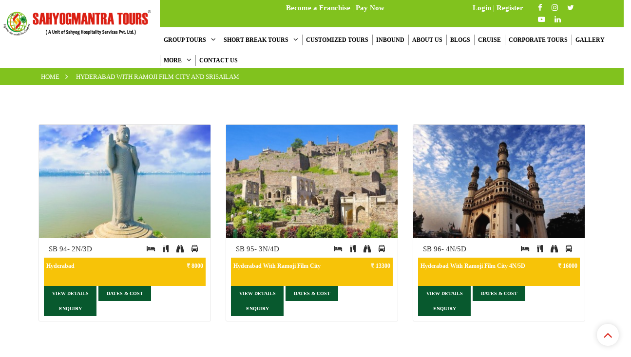

--- FILE ---
content_type: text/html; charset=UTF-8
request_url: https://www.sahyogmantratours.com/hyderabad-with-ramoji-film-city-and-srisailam/
body_size: 7824
content:

<!DOCTYPE html>
<html lang="zxx">
   <!-- trip-3-column 2020 08:12:57 GMT -->
   <head>
      <!-- Meta Tag -->
      <meta charset="utf-8">
      <meta http-equiv="X-UA-Compatible" content="IE=edge">
      <meta name='copyright' content=''>
      <meta http-equiv="X-UA-Compatible" content="IE=edge">
      <meta name="viewport" content="width=device-width, initial-scale=1, shrink-to-fit=no">
      <!-- Title Tag  -->
      
         <meta charset="utf-8">
<title> Hyderabad Ramoji Film City Packages In Thane (Call:- 08422882291) | Sahyogmantra Tours </title>
<meta name="description" content=" If you are looking for Hyderabad Ramoji Film City Packages In Thane (Call:- 08422882291) then you are at the right place Sahyogmantra Tours provides one of the Top Hyderabad Ramoji Film City Packages In Thane at affordable price "/>
              
        
     

      <!-- Favicon -->
      <link rel="icon" type="image/png" href="https://www.sahyogmantratours.com/images/favicon.png">
      <!-- Web Font -->
      <link href="https://fonts.googleapis.com/css?family=Montserrat:300,400,500,600,700" rel="stylesheet">
      <!-- StyleSheet -->
      <link rel="stylesheet" href="https://www.sahyogmantratours.com/css/tour.css">
      <link rel="stylesheet" href="https://www.sahyogmantratours.com/style.css">
      <link rel="stylesheet" href="https://www.sahyogmantratours.com/css/responsive.css">
      <!--[if lt IE 9]>
      <script src="https://oss.maxcdn.com/libs/html5shiv/3.7.2/html5shiv.min.js"></script>
      <script src="https://oss.maxcdn.com/libs/respond.js/1.4.2/respond.min.js"></script>
      <![endif]-->
	  	<style>
		.desc {
		display: block;
		overflow: hidden;
		padding-bottom: 10px;
		    text-align: justify;
	}	
	.short-content {
		max-height: 200px;
		transition-property: height;
		transition-duration: 2s;
		transition-timing-function: linear;
		transition-delay: 1s;
	}
	</style>

   	<!--Start of Tawk.to Script-->
<script type="text/javascript">var Tawk_API=Tawk_API||{}, Tawk_LoadStart=new Date();(function(){var s1=document.createElement("script"),s0=document.getElementsByTagName("script")[0];s1.async=true;s1.src='https://embed.tawk.to/5efe11979e5f69442291c00a/default';s1.charset='UTF-8';s1.setAttribute('crossorigin','*');s0.parentNode.insertBefore(s1,s0);})();</script> <script async src="https://www.googletagmanager.com/gtag/js?id=UA-177784085-1"></script><script>window.dataLayer=window.dataLayer || []; function gtag(){dataLayer.push(arguments);}gtag('js', new Date()); gtag('config', 'UA-177784085-1');</script>
<!--End of Tawk.to Script--> </head>
   <body class="js"  ondragstart="return false;" oncontextmenu="return false" >
      <!-- Preloader -->
      <!--<div class="cp-preloader">
         <div class="cp-preloader__box">
            <div class="cp-preloader-inner">
               <div class="icon">
                  <i class="fa fa-plane"></i>
               </div>
            </div>
         </div>
      </div>-->
      <header id="site-header" class="site-header">
   <div class="middle-header">
      <div class="row">
         <div class="col-lg-3 col-md-3 col-12 lo-main">
            <!-- Logo -->
            <div class="logo">
               <a href="https://www.sahyogmantratours.com"><img src="https://www.sahyogmantratours.com/images/logo.png" alt="logo"></a>
            </div>
            <!--/ End Logo -->
            <div class="mini-menu">
               <div  class="d-lg-none">
                  <button class="btn-menu btn-toggle collapsed" data-toggle="collapse" data-target="#mobileMenuMain">
                  <span class="menu_icon-bar"></span>
                  <span class="menu_icon-bar"></span>
                  <span class="menu_icon-bar"></span>
                  </button>
               </div>
            </div>
         </div>
		 <div class="col-lg-9 col-md-9 col-12">
            
			    <div class="top-head">
				<div class="container">
                  <div class="row">
                     <div class="col-lg-6 col-md-6 col-12">
                        <p class="float-right"><a href="https://www.sahyogmantratours.com/franchisee/">Become a Franchise</a> | 
                            <a href="https://pages.razorpay.com/sahyogmantratours" target="_blank"> Pay Now</a>
                        </p>
                        
                     </div>
                     <div class="col-lg-4 col-md-4 col-12">
					 <p class="float-right">
							
							<a href="https://www.sahyogmantratours.com/login/">Login</a> |
							<a href="https://www.sahyogmantratours.com/register/">Register</a>
						  
                     </div>
                     <div class="col-lg-2 col-md-2 col-12">
                                                <ul class="social ">
                           <li><a href="https://www.facebook.com/Sahyogmantratour/" target="_blank"><i class="fa fa-facebook"></i></a></li>
                           <li><a href="https://www.instagram.com/sahyogmantra_tours/" target="_blank"><i class="fa fa-instagram"></i></a></li>
                           <li><a href="https://twitter.com/sahyog_mantra" target="_blank"><i class="fa fa-twitter"></i></a></li>
                           <li><a href="https://www.youtube.com/@sahyogmantratours" target="_blank"><i class="fa fa-youtube-play" aria-hidden="true"></i></a></li>
                           <li><a href="https://in.linkedin.com/company/sahyogmantratours" target="_blank"><i class="fa fa-linkedin" aria-hidden="true"></i></a></li>
                        </ul>
                     </div>
                  </div>
                  </div>
               </div>
			    <div class="row">
				    <div class="main-menu">
                     <div class="col-lg-12 col-md-12 col-12">
                        <nav class="navigation" >
                           <ul class="nav">
							  <li class="dropdown mega-dropdown">
                           <a href="#" class="dropdown-toggle menu-tog " data-toggle="dropdown">Group Tours<i class="fa fa-angle-down"></i></a>
                           <div class="dropdown-menu mega-dropdown-menu group-tour">
                              <div class="container">
                                 <div class="row">
																 
								<div class="col-sm-6">
								   <ul class="dropdown-menu-list">
									  <li class="dropdown-header">DOMESTIC</li>
									  										<li><a href="https://www.sahyogmantratours.com/domestic/amarnath/">AMARNATH</a></li>
																			<li><a href="https://www.sahyogmantratours.com/domestic/andaman-tour-packages-from-thane-mumbai/">ANDAMAN</a></li>
																			<li><a href="https://www.sahyogmantratours.com/domestic/andhra-pradesh/">ANDHRA PRADESH</a></li>
																			<li><a href="https://www.sahyogmantratours.com/domestic/bhutan-tour-packages-from-thane-mumbai/">BHUTAN</a></li>
																			<li><a href="https://www.sahyogmantratours.com/domestic/chardham-yatra-packages-from-thane-mumbai/">CHARDHAM </a></li>
																			<li><a href="https://www.sahyogmantratours.com/domestic/gujarat/">GUJARAT</a></li>
																			<li><a href="https://www.sahyogmantratours.com/domestic/himachal-tour-packages-from-thane-mumbai/">HIMACHAL</a></li>
																			<li><a href="https://www.sahyogmantratours.com/domestic/jain-tirth/">JAIN TIRTH</a></li>
																			<li><a href="https://www.sahyogmantratours.com/domestic/jammu-kashmir-tour-packages-thane/">JAMMU & KASHMIR</a></li>
																			<li><a href="https://www.sahyogmantratours.com/domestic/karnataka-tour-packages-from-thane-mumbai/">KARNATAKA</a></li>
																			<li><a href="https://www.sahyogmantratours.com/domestic/kerala-tour-packages-from-thane-mumbai/">KERALA</a></li>
																			<li><a href="https://www.sahyogmantratours.com/domestic/lakshadweep-tour-packages-from-thane-mumbai/">Lakshadweep</a></li>
																			<li><a href="https://www.sahyogmantratours.com/domestic/leh-ladakh-tour-packages-from-thane-mumbai/">LEH LADAKH</a></li>
																			<li><a href="https://www.sahyogmantratours.com/domestic/madhya-pradesh/">MADHYA PRADESH</a></li>
																			<li><a href="https://www.sahyogmantratours.com/domestic/maharashtra/">MAHARASHTRA</a></li>
																			<li><a href="https://www.sahyogmantratours.com/domestic/nepal-tour-packages-from-thane-mumbai/">NEPAL</a></li>
																			<li><a href="https://www.sahyogmantratours.com/domestic/north-east/">NORTH EAST</a></li>
																			<li><a href="https://www.sahyogmantratours.com/domestic/rajasthan-tour-packages-from-thane-mumbai/">RAJASTHAN</a></li>
																			<li><a href="https://www.sahyogmantratours.com/domestic/sikkim-darjeeling/">SIKKIM DARJEELING</a></li>
																			<li><a href="https://www.sahyogmantratours.com/domestic/tamil-nadu-karnataka-tour-packages-from-thane-mumbai/">TAMIL NADU & KARNATAKA</a></li>
																			<li><a href="https://www.sahyogmantratours.com/domestic/uttar-pradesh-bihar/">UTTAR PRADESH & BIHAR</a></li>
																			<li><a href="https://www.sahyogmantratours.com/domestic/uttarakhand/">UTTARAKHAND</a></li>
																			<li><a href="https://www.sahyogmantratours.com/domestic/west-bengal/">WEST BENGAL</a></li>
																	   </ul>
								</div>
																 
								<div class="col-sm-6">
								   <ul class="dropdown-menu-list">
									  <li class="dropdown-header">INTERNATIONAL</li>
									  										<li><a href="https://www.sahyogmantratours.com/international/australia/">AUSTRALIA</a></li>
																			<li><a href="https://www.sahyogmantratours.com/international/bali/">Bali</a></li>
																			<li><a href="https://www.sahyogmantratours.com/international/bhutan-tour-packages-from-thane-mumbai/">BHUTAN</a></li>
																			<li><a href="https://www.sahyogmantratours.com/international/dubai-tour-packages-from-thane-mumbai/">DUBAI</a></li>
																			<li><a href="https://www.sahyogmantratours.com/international/england-tour-packages-from-thane-mumbai/">England</a></li>
																			<li><a href="https://www.sahyogmantratours.com/international/europe-tour-packages-from-thane-mumbai/">EUROPE</a></li>
																			<li><a href="https://www.sahyogmantratours.com/international/japan-tour-packages-from-thane-mumbai/">Japan</a></li>
																			<li><a href="https://www.sahyogmantratours.com/international/malaysia/">MALAYSIA</a></li>
																			<li><a href="https://www.sahyogmantratours.com/international/mauritius/">MAURITIUS</a></li>
																			<li><a href="https://www.sahyogmantratours.com/international/nepal-tour-packages-from-thane-mumbai/">NEPAL</a></li>
																			<li><a href="https://www.sahyogmantratours.com/international/new-zealand-/">New Zealand </a></li>
																			<li><a href="https://www.sahyogmantratours.com/international/russia-tour-packages-from-thane-mumbai/">Russia</a></li>
																			<li><a href="https://www.sahyogmantratours.com/international/singapore-tour-packages-from-thane-mumbai/">SINGAPORE</a></li>
																			<li><a href="https://www.sahyogmantratours.com/international/sri-lanka-/">Sri Lanka </a></li>
																			<li><a href="https://www.sahyogmantratours.com/international/thailand/">THAILAND</a></li>
																			<li><a href="https://www.sahyogmantratours.com/international/vietnam-tour-packages-from-thane-mumbai/">Vietnam</a></li>
																	   </ul>
								</div>
								                                 </div>
                              </div>
                           </div>
                        </li>
                              <!--<li class="active"><a href="#">Group</br>Tours</a></li>-->
                              <li >
								
								<a href="#">Short break Tours<i class="fa fa-angle-down"></i></a>
								  								  <ul class="dropdown">
																		  <li><a href="https://www.sahyogmantratours.com/special-category/short-break-tours/beach-adventure-tour-packages-/">BEACH & ADVENTURE TOUR PACKAGES </a></li>
																		  <li><a href="https://www.sahyogmantratours.com/special-category/short-break-tours/honeymoon-mystical-hills-special/">HONEYMOON & MYSTICAL HILLS SPECIAL</a></li>
																		  <li><a href="https://www.sahyogmantratours.com/special-category/short-break-tours/hyderabad-with-ramoji-film-city-and-srisailam/">HYDERABAD WITH RAMOJI FILM CITY AND SRISAILAM</a></li>
																		  <li><a href="https://www.sahyogmantratours.com/special-category/short-break-tours/pilgrimage-tour-packages/">Pilgrimage Tour Packages</a></li>
																		  <li><a href="https://www.sahyogmantratours.com/special-category/short-break-tours/royal-heritage-tour-packages/">ROYAL & HERITAGE TOUR PACKAGES</a></li>
																		  <li><a href="https://www.sahyogmantratours.com/special-category/short-break-tours/social-tourism/">SOCIAL TOURISM</a></li>
																		  <li><a href="https://www.sahyogmantratours.com/special-category/short-break-tours/treks-and-hikes-special/">TREKS AND HIKES SPECIAL</a></li>
																	  </ul>
								  							  </li>
                              
							  <li class="active"><a href="https://www.sahyogmantratours.com/customize/">Customized Tours</a></li>
                              <li class="active"><a href="https://www.sahyogmantratours.com/special-category/inbound/">Inbound</a></li>
                              <li><a href="https://www.sahyogmantratours.com/about/">About Us</a></li>
                              <li><a href="https://www.sahyogmantratours.com/blogs/">Blogs</a></li>
                              
							  <li><a href="https://www.sahyogmantratours.com/cruise/">Cruise</a></li>
                              <li><a href="https://www.sahyogmantratours.com/corporate/">Corporate Tours</a></li>
                              <li><a href="https://www.sahyogmantratours.com/photo-gallery/"> Gallery</a></li>
                              <li>
                              <a href="#">More<i class="fa fa-angle-down"></i></a>
                              <ul class="dropdown">
								<li><a href="https://www.sahyogmantratours.com/feedback/">Guest Feedback Form</a></li>
								<li><a href="https://www.sahyogmantratours.com/franchisee/">Franchisee</a></li>
								
                              </ul>
                              </li>
                              <li><a href="https://www.sahyogmantratours.com/contact/">Contact Us</a></li>
                           </ul>
                        </nav>
                     </div>
                  </div>
                </div>
				<div class="site-mobile-navigation d-block d-lg-none">
                     <div id="mobileMenuMain" class="site-mobile-nav collapse">
                        <div class="menu">
                           <nav id="stack-menu">
                              <ul>
                                 
								 	
										 <li class="login-list"><a href="https://www.sahyogmantratours.com/login/">login</a>  <a href="https://www.sahyogmantratours.com/register/">register</a></li>
									  
											 <li><a href="https://www.sahyogmantratours.com/franchisee/">Become a Franchise</a></li>
											 <li><a href="https://www.cashfree.com/payme/sahyogmantratours" target="_blank">Pay Now</a></li>
                                 <li><a href="https://www.sahyogmantratours.com/home/">Home</a></li>
                                   <li >
								
								<a href="#">Short break Tours<i class="fa fa-angle-down"></i></a>
								  								  <ul >
																		  <li><a href="https://www.sahyogmantratours.com/special-category/short-break-tours/beach-adventure-tour-packages-/">BEACH & ADVENTURE TOUR PACKAGES </a></li>
																		  <li><a href="https://www.sahyogmantratours.com/special-category/short-break-tours/honeymoon-mystical-hills-special/">HONEYMOON & MYSTICAL HILLS SPECIAL</a></li>
																		  <li><a href="https://www.sahyogmantratours.com/special-category/short-break-tours/hyderabad-with-ramoji-film-city-and-srisailam/">HYDERABAD WITH RAMOJI FILM CITY AND SRISAILAM</a></li>
																		  <li><a href="https://www.sahyogmantratours.com/special-category/short-break-tours/pilgrimage-tour-packages/">Pilgrimage Tour Packages</a></li>
																		  <li><a href="https://www.sahyogmantratours.com/special-category/short-break-tours/royal-heritage-tour-packages/">ROYAL & HERITAGE TOUR PACKAGES</a></li>
																		  <li><a href="https://www.sahyogmantratours.com/special-category/short-break-tours/social-tourism/">SOCIAL TOURISM</a></li>
																		  <li><a href="https://www.sahyogmantratours.com/special-category/short-break-tours/treks-and-hikes-special/">TREKS AND HIKES SPECIAL</a></li>
																	  </ul>
								  							  </li>
                                 <li>
                                 <a href="#">Group Tours</a>
                                 <ul>
                                     	
                                    <li>
                                       <a href="#">DOMESTIC</a>
                                       <ul>
                                                                                  <li><a href="https://www.sahyogmantratours.com/domestic/amarnath/">AMARNATH</a></li>
                                                                                    <li><a href="https://www.sahyogmantratours.com/domestic/andaman-tour-packages-from-thane-mumbai/">ANDAMAN</a></li>
                                                                                    <li><a href="https://www.sahyogmantratours.com/domestic/andhra-pradesh/">ANDHRA PRADESH</a></li>
                                                                                    <li><a href="https://www.sahyogmantratours.com/domestic/bhutan-tour-packages-from-thane-mumbai/">BHUTAN</a></li>
                                                                                    <li><a href="https://www.sahyogmantratours.com/domestic/chardham-yatra-packages-from-thane-mumbai/">CHARDHAM </a></li>
                                                                                    <li><a href="https://www.sahyogmantratours.com/domestic/gujarat/">GUJARAT</a></li>
                                                                                    <li><a href="https://www.sahyogmantratours.com/domestic/himachal-tour-packages-from-thane-mumbai/">HIMACHAL</a></li>
                                                                                    <li><a href="https://www.sahyogmantratours.com/domestic/jain-tirth/">JAIN TIRTH</a></li>
                                                                                    <li><a href="https://www.sahyogmantratours.com/domestic/jammu-kashmir-tour-packages-thane/">JAMMU & KASHMIR</a></li>
                                                                                    <li><a href="https://www.sahyogmantratours.com/domestic/karnataka-tour-packages-from-thane-mumbai/">KARNATAKA</a></li>
                                                                                    <li><a href="https://www.sahyogmantratours.com/domestic/kerala-tour-packages-from-thane-mumbai/">KERALA</a></li>
                                                                                    <li><a href="https://www.sahyogmantratours.com/domestic/lakshadweep-tour-packages-from-thane-mumbai/">Lakshadweep</a></li>
                                                                                    <li><a href="https://www.sahyogmantratours.com/domestic/leh-ladakh-tour-packages-from-thane-mumbai/">LEH LADAKH</a></li>
                                                                                    <li><a href="https://www.sahyogmantratours.com/domestic/madhya-pradesh/">MADHYA PRADESH</a></li>
                                                                                    <li><a href="https://www.sahyogmantratours.com/domestic/maharashtra/">MAHARASHTRA</a></li>
                                                                                    <li><a href="https://www.sahyogmantratours.com/domestic/nepal-tour-packages-from-thane-mumbai/">NEPAL</a></li>
                                                                                    <li><a href="https://www.sahyogmantratours.com/domestic/north-east/">NORTH EAST</a></li>
                                                                                    <li><a href="https://www.sahyogmantratours.com/domestic/rajasthan-tour-packages-from-thane-mumbai/">RAJASTHAN</a></li>
                                                                                    <li><a href="https://www.sahyogmantratours.com/domestic/sikkim-darjeeling/">SIKKIM DARJEELING</a></li>
                                                                                    <li><a href="https://www.sahyogmantratours.com/domestic/tamil-nadu-karnataka-tour-packages-from-thane-mumbai/">TAMIL NADU & KARNATAKA</a></li>
                                                                                    <li><a href="https://www.sahyogmantratours.com/domestic/uttar-pradesh-bihar/">UTTAR PRADESH & BIHAR</a></li>
                                                                                    <li><a href="https://www.sahyogmantratours.com/domestic/uttarakhand/">UTTARAKHAND</a></li>
                                                                                    <li><a href="https://www.sahyogmantratours.com/domestic/west-bengal/">WEST BENGAL</a></li>
                                                                                 </ul>
                                       
                                    </li>
                                    	
                                    <li>
                                       <a href="#">INTERNATIONAL</a>
                                       <ul>
                                                                                  <li><a href="https://www.sahyogmantratours.com/international/australia/">AUSTRALIA</a></li>
                                                                                    <li><a href="https://www.sahyogmantratours.com/international/bali/">Bali</a></li>
                                                                                    <li><a href="https://www.sahyogmantratours.com/international/bhutan-tour-packages-from-thane-mumbai/">BHUTAN</a></li>
                                                                                    <li><a href="https://www.sahyogmantratours.com/international/dubai-tour-packages-from-thane-mumbai/">DUBAI</a></li>
                                                                                    <li><a href="https://www.sahyogmantratours.com/international/england-tour-packages-from-thane-mumbai/">England</a></li>
                                                                                    <li><a href="https://www.sahyogmantratours.com/international/europe-tour-packages-from-thane-mumbai/">EUROPE</a></li>
                                                                                    <li><a href="https://www.sahyogmantratours.com/international/japan-tour-packages-from-thane-mumbai/">Japan</a></li>
                                                                                    <li><a href="https://www.sahyogmantratours.com/international/malaysia/">MALAYSIA</a></li>
                                                                                    <li><a href="https://www.sahyogmantratours.com/international/mauritius/">MAURITIUS</a></li>
                                                                                    <li><a href="https://www.sahyogmantratours.com/international/nepal-tour-packages-from-thane-mumbai/">NEPAL</a></li>
                                                                                    <li><a href="https://www.sahyogmantratours.com/international/new-zealand-/">New Zealand </a></li>
                                                                                    <li><a href="https://www.sahyogmantratours.com/international/russia-tour-packages-from-thane-mumbai/">Russia</a></li>
                                                                                    <li><a href="https://www.sahyogmantratours.com/international/singapore-tour-packages-from-thane-mumbai/">SINGAPORE</a></li>
                                                                                    <li><a href="https://www.sahyogmantratours.com/international/sri-lanka-/">Sri Lanka </a></li>
                                                                                    <li><a href="https://www.sahyogmantratours.com/international/thailand/">THAILAND</a></li>
                                                                                    <li><a href="https://www.sahyogmantratours.com/international/vietnam-tour-packages-from-thane-mumbai/">Vietnam</a></li>
                                                                                 </ul>
                                       
                                    </li>
                                                                     </ul>
                              </li>
                                 <li><a href="https://www.sahyogmantratours.com/corporate/">Corporate Tours</a></li>
                                 <li><a href="https://www.sahyogmantratours.com/cruise/">Cruise</a></li>
                                 <li><a href="https://www.sahyogmantratours.com/customize/">Customized Tour</a></li>
                                 <li><a href="https://www.sahyogmantratours.com/about/">About-us</a></li>
                                 <li><a href="https://www.sahyogmantratours.com/photo-gallery/"> Gallery</a></li>
                                 <li>
                                    <a href="https://www.sahyogmantratours.com/blogs/">Blog</a>
                                   
                                 </li>
                                 <li>
                                    <a href="#">Guest Corner<i class="fa fa-angle-down"></i></a>
                                    <ul class="dropdown">
                                       <li><a href="https://www.sahyogmantratours.com/feedback/">Guest Feedback Form</a></li>
                                       
                                    </ul>
                                 </li>
                                 <li><a href="https://www.sahyogmantratours.com/contact/">Contact Us</a></li>
                              </ul>
                           </nav>
                        </div>
                     </div>
            </div>
      </div>
   </div>
   <script async src="https://www.googletagmanager.com/gtag/js?id=AW-10967626198"></script>
<script>
  window.dataLayer = window.dataLayer || [];

  function gtag() {
    dataLayer.push(arguments);
  }
  gtag('js', new Date());

  gtag('config', 'AW-10967626198');

</script>
</header>      <div class="breadcrumbs overlay" data-stellar-background-ratio="0.7">
         <div class="container">
            <div class="row">
               <div class="col-12">
                  <h2>
						HYDERABAD WITH RAMOJI FILM CITY AND SRISAILAM
				  </h2>
                  <ul class="list">
                     <li><a href="https://www.sahyogmantratours.com">Home</a></li>
                     							<li><a href="https://www.sahyogmantratours.com/hyderabad-with-ramoji-film-city-and-srisailam/">HYDERABAD WITH RAMOJI FILM CITY AND SRISAILAM</a></li>
						
                  </ul>
               </div>
            </div>
         </div>
      </div>
      <!--/ End Breadcrumb -->
      <!-- Tour Package -->
      <section id="top-destination" class="top-destination section">
         <div class="container">
			            <div class="row">
			               <div class="col-lg-4 col-md-6 col-12 wow fadeIn" data-wow-delay="1.4s">
                  <!-- Single Package -->
                  <div class="single-package">
                     <div class="trip-head boxx overlay">
                        <!--<div class="trip-offer">30% OFF</div>-->
                        <img src="[data-uri]" data-src="https://www.sahyogmantratours.com/images/traveling-images/buddha-statue-hyderabad-india-tourism-history-1613648199-1_crop.jpg" alt="#">
                        <div class="hover">
                			<ul class="tour-points">	
                                <ul>
	<li style="text-align: justify;">Hyderabad</li>
</ul>
                			</ul>
            			</div>
                     
                     </div>
                     <div class="outerDiv">
                            <div class="leftDiv">
                                SB 94-  
                                        				
                                                                        				
                                        				
                                    2N/3D
                                </div>
                                <div class="rightDiv">
                                    <ul class="tour-type-icon-list list-inline mb-0">
                                        <li><i class="fa fa-bed" title="Hotel"></i>
                                        </li>
                                        <li><i class="fa fa-cutlery" title="Meals"></i>
                                        </li>
                                        <li><i class="fa fa-binoculars" title="Sight Seeing"></i>
                                        </li>
                                        <li><i class="fa fa-bus" title="Bus Transport"></i>
                                        </li>
                                        <!--<li><i class="fa fa-plane ng-scope" title="Air Transport"></i>
                                        </li>-->
                                    </ul>
                                </div>		
                                <div "style: clear:both;"></div>
                            </div>
                     <div class="trip-details">
								
    					<ul class="box__price-box list-unstyled mb-0 ng-scope">
                            <li class="box__you-save">
                                <div class="left"><div class="box__price-box__text"><a href="https://www.sahyogmantratours.com/short-break-tours/hyderabad-with-ramoji-film-city-and-srisailam/hyderabad/sm000275">Hyderabad</a></div></div>
                                <div class="right"><div class="box__price ng-binding"><i class="fa fa-inr"></i> 8000</div></div>
                            </li>
                        </ul>
												
												
					<!--<div class="right">
						<p>From<span>$300</span></p>
					</div>-->
												
					<div class="action-btn">
                        <a class="btn btn-grey" href="https://www.sahyogmantratours.com/short-break-tours/hyderabad-with-ramoji-film-city-and-srisailam/hyderabad/sm000275">View Details</a>
                        <a href="#" class="btn btn-grey passingfrontpriceID" data-toggle="modal" data-id="299" data-target="#basicModal">Dates & Cost</a>
                        <a href="#myModal" class="btn btn-grey passingID" data-id="299" data-toggle="modal">Enquiry</a>
                    </div>
												
					<!--<a href="" class="btn primary">View More</a>-->
					</div>
                  </div>
                  <!--/ End Single Package -->
               </div>
				               <div class="col-lg-4 col-md-6 col-12 wow fadeIn" data-wow-delay="1.4s">
                  <!-- Single Package -->
                  <div class="single-package">
                     <div class="trip-head boxx overlay">
                        <!--<div class="trip-offer">30% OFF</div>-->
                        <img src="[data-uri]" data-src="https://www.sahyogmantratours.com/images/traveling-images/g2-1613727783-1_crop.jpg" alt="#">
                        <div class="hover">
                			<ul class="tour-points">	
                                <ul>
	<li style="text-align: justify;">Hyderabad</li>
	<li style="text-align: justify;">Ramoji Film City</li>
</ul>
                			</ul>
            			</div>
                     
                     </div>
                     <div class="outerDiv">
                            <div class="leftDiv">
                                SB 95-  
                                        				
                                                                        				
                                        				
                                    3N/4D
                                </div>
                                <div class="rightDiv">
                                    <ul class="tour-type-icon-list list-inline mb-0">
                                        <li><i class="fa fa-bed" title="Hotel"></i>
                                        </li>
                                        <li><i class="fa fa-cutlery" title="Meals"></i>
                                        </li>
                                        <li><i class="fa fa-binoculars" title="Sight Seeing"></i>
                                        </li>
                                        <li><i class="fa fa-bus" title="Bus Transport"></i>
                                        </li>
                                        <!--<li><i class="fa fa-plane ng-scope" title="Air Transport"></i>
                                        </li>-->
                                    </ul>
                                </div>		
                                <div "style: clear:both;"></div>
                            </div>
                     <div class="trip-details">
								
    					<ul class="box__price-box list-unstyled mb-0 ng-scope">
                            <li class="box__you-save">
                                <div class="left"><div class="box__price-box__text"><a href="https://www.sahyogmantratours.com/short-break-tours/hyderabad-with-ramoji-film-city-and-srisailam/hyderabad-with-ramoji-film-city/sm000275">Hyderabad With Ramoji Film City</a></div></div>
                                <div class="right"><div class="box__price ng-binding"><i class="fa fa-inr"></i> 13300</div></div>
                            </li>
                        </ul>
												
												
					<!--<div class="right">
						<p>From<span>$300</span></p>
					</div>-->
												
					<div class="action-btn">
                        <a class="btn btn-grey" href="https://www.sahyogmantratours.com/short-break-tours/hyderabad-with-ramoji-film-city-and-srisailam/hyderabad-with-ramoji-film-city/sm000275">View Details</a>
                        <a href="#" class="btn btn-grey passingfrontpriceID" data-toggle="modal" data-id="300" data-target="#basicModal">Dates & Cost</a>
                        <a href="#myModal" class="btn btn-grey passingID" data-id="300" data-toggle="modal">Enquiry</a>
                    </div>
												
					<!--<a href="" class="btn primary">View More</a>-->
					</div>
                  </div>
                  <!--/ End Single Package -->
               </div>
				               <div class="col-lg-4 col-md-6 col-12 wow fadeIn" data-wow-delay="1.4s">
                  <!-- Single Package -->
                  <div class="single-package">
                     <div class="trip-head boxx overlay">
                        <!--<div class="trip-offer">30% OFF</div>-->
                        <img src="[data-uri]" data-src="https://www.sahyogmantratours.com/images/traveling-images/charminar-1613711050-1_crop.jpg" alt="#">
                        <div class="hover">
                			<ul class="tour-points">	
                                <ul>
	<li style="text-align: justify;">Hyderabad</li>
	<li style="text-align: justify;">Ramoji Film City</li>
</ul>
                			</ul>
            			</div>
                     
                     </div>
                     <div class="outerDiv">
                            <div class="leftDiv">
                                SB 96-  
                                        				
                                                                        				
                                        				
                                    4N/5D
                                </div>
                                <div class="rightDiv">
                                    <ul class="tour-type-icon-list list-inline mb-0">
                                        <li><i class="fa fa-bed" title="Hotel"></i>
                                        </li>
                                        <li><i class="fa fa-cutlery" title="Meals"></i>
                                        </li>
                                        <li><i class="fa fa-binoculars" title="Sight Seeing"></i>
                                        </li>
                                        <li><i class="fa fa-bus" title="Bus Transport"></i>
                                        </li>
                                        <!--<li><i class="fa fa-plane ng-scope" title="Air Transport"></i>
                                        </li>-->
                                    </ul>
                                </div>		
                                <div "style: clear:both;"></div>
                            </div>
                     <div class="trip-details">
								
    					<ul class="box__price-box list-unstyled mb-0 ng-scope">
                            <li class="box__you-save">
                                <div class="left"><div class="box__price-box__text"><a href="https://www.sahyogmantratours.com/short-break-tours/hyderabad-with-ramoji-film-city-and-srisailam/hyderabad-with-ramoji-film-city-4n-5d/sm000275">Hyderabad With Ramoji Film City 4N/5D</a></div></div>
                                <div class="right"><div class="box__price ng-binding"><i class="fa fa-inr"></i> 16000</div></div>
                            </li>
                        </ul>
												
												
					<!--<div class="right">
						<p>From<span>$300</span></p>
					</div>-->
												
					<div class="action-btn">
                        <a class="btn btn-grey" href="https://www.sahyogmantratours.com/short-break-tours/hyderabad-with-ramoji-film-city-and-srisailam/hyderabad-with-ramoji-film-city-4n-5d/sm000275">View Details</a>
                        <a href="#" class="btn btn-grey passingfrontpriceID" data-toggle="modal" data-id="301" data-target="#basicModal">Dates & Cost</a>
                        <a href="#myModal" class="btn btn-grey passingID" data-id="301" data-toggle="modal">Enquiry</a>
                    </div>
												
					<!--<a href="" class="btn primary">View More</a>-->
					</div>
                  </div>
                  <!--/ End Single Package -->
               </div>
				               <div class="col-lg-4 col-md-6 col-12 wow fadeIn" data-wow-delay="1.4s">
                  <!-- Single Package -->
                  <div class="single-package">
                     <div class="trip-head boxx overlay">
                        <!--<div class="trip-offer">30% OFF</div>-->
                        <img src="[data-uri]" data-src="https://www.sahyogmantratours.com/images/traveling-images/qt-1613721737-1_crop.jpg" alt="#">
                        <div class="hover">
                			<ul class="tour-points">	
                                <ul>
	<li style="text-align: justify;">Hyderabad</li>
	<li style="text-align: justify;">Ramoji Film City</li>
	<li style="text-align: justify;">Srisailam</li>
</ul>
                			</ul>
            			</div>
                     
                     </div>
                     <div class="outerDiv">
                            <div class="leftDiv">
                                SB 98-  
                                        				
                                                                        				
                                        				
                                    4N/5D
                                </div>
                                <div class="rightDiv">
                                    <ul class="tour-type-icon-list list-inline mb-0">
                                        <li><i class="fa fa-bed" title="Hotel"></i>
                                        </li>
                                        <li><i class="fa fa-cutlery" title="Meals"></i>
                                        </li>
                                        <li><i class="fa fa-binoculars" title="Sight Seeing"></i>
                                        </li>
                                        <li><i class="fa fa-bus" title="Bus Transport"></i>
                                        </li>
                                        <!--<li><i class="fa fa-plane ng-scope" title="Air Transport"></i>
                                        </li>-->
                                    </ul>
                                </div>		
                                <div "style: clear:both;"></div>
                            </div>
                     <div class="trip-details">
								
    					<ul class="box__price-box list-unstyled mb-0 ng-scope">
                            <li class="box__you-save">
                                <div class="left"><div class="box__price-box__text"><a href="https://www.sahyogmantratours.com/short-break-tours/hyderabad-with-ramoji-film-city-and-srisailam/hyderabad-wth-ramoji-film-city-and-srisailam-4n-5d/sm000275">Hyderabad Wth Ramoji Film City And Srisailam 4N/5D</a></div></div>
                                <div class="right"><div class="box__price ng-binding"><i class="fa fa-inr"></i> 15300</div></div>
                            </li>
                        </ul>
												
												
					<!--<div class="right">
						<p>From<span>$300</span></p>
					</div>-->
												
					<div class="action-btn">
                        <a class="btn btn-grey" href="https://www.sahyogmantratours.com/short-break-tours/hyderabad-with-ramoji-film-city-and-srisailam/hyderabad-wth-ramoji-film-city-and-srisailam-4n-5d/sm000275">View Details</a>
                        <a href="#" class="btn btn-grey passingfrontpriceID" data-toggle="modal" data-id="303" data-target="#basicModal">Dates & Cost</a>
                        <a href="#myModal" class="btn btn-grey passingID" data-id="303" data-toggle="modal">Enquiry</a>
                    </div>
												
					<!--<a href="" class="btn primary">View More</a>-->
					</div>
                  </div>
                  <!--/ End Single Package -->
               </div>
				               <div class="col-lg-4 col-md-6 col-12 wow fadeIn" data-wow-delay="1.4s">
                  <!-- Single Package -->
                  <div class="single-package">
                     <div class="trip-head boxx overlay">
                        <!--<div class="trip-offer">30% OFF</div>-->
                        <img src="[data-uri]" data-src="https://www.sahyogmantratours.com/images/traveling-images/char-minar-1690890640-1_crop.jpg" alt="#">
                        <div class="hover">
                			<ul class="tour-points">	
                                <ul>
	<li>Ramoji Film City</li>
	<li>Hussainsagar lake</li>
	<li>Char Minar</li>
	<li>Golconda fort</li>
	<li>QutubShahi Tomb</li>
	<li>Snow world</li>
</ul>
                			</ul>
            			</div>
                     
                     </div>
                     <div class="outerDiv">
                            <div class="leftDiv">
                                SB104-  
                                        				
                                                                        				
                                        				
                                    4N/5D
                                </div>
                                <div class="rightDiv">
                                    <ul class="tour-type-icon-list list-inline mb-0">
                                        <li><i class="fa fa-bed" title="Hotel"></i>
                                        </li>
                                        <li><i class="fa fa-cutlery" title="Meals"></i>
                                        </li>
                                        <li><i class="fa fa-binoculars" title="Sight Seeing"></i>
                                        </li>
                                        <li><i class="fa fa-bus" title="Bus Transport"></i>
                                        </li>
                                        <!--<li><i class="fa fa-plane ng-scope" title="Air Transport"></i>
                                        </li>-->
                                    </ul>
                                </div>		
                                <div "style: clear:both;"></div>
                            </div>
                     <div class="trip-details">
								
    					<ul class="box__price-box list-unstyled mb-0 ng-scope">
                            <li class="box__you-save">
                                <div class="left"><div class="box__price-box__text"><a href="https://www.sahyogmantratours.com/short-break-tours/hyderabad-with-ramoji-film-city-and-srisailam/hyderabad/sm000275">Hyderabad</a></div></div>
                                <div class="right"><div class="box__price ng-binding"><i class="fa fa-inr"></i> 9500</div></div>
                            </li>
                        </ul>
												
												
					<!--<div class="right">
						<p>From<span>$300</span></p>
					</div>-->
												
					<div class="action-btn">
                        <a class="btn btn-grey" href="https://www.sahyogmantratours.com/short-break-tours/hyderabad-with-ramoji-film-city-and-srisailam/hyderabad/sm000275">View Details</a>
                        <a href="#" class="btn btn-grey passingfrontpriceID" data-toggle="modal" data-id="369" data-target="#basicModal">Dates & Cost</a>
                        <a href="#myModal" class="btn btn-grey passingID" data-id="369" data-toggle="modal">Enquiry</a>
                    </div>
												
					<!--<a href="" class="btn primary">View More</a>-->
					</div>
                  </div>
                  <!--/ End Single Package -->
               </div>
				            </div>
         </div>
      </section>
      <script>


	var BASE_URL = "https://www.sahyogmantratours.com";
</script>
<div class="loading">Loading&#8230;</div>
<footer class="fot-style-2">
   <div class="top-footer">
   <div class="container">
   <div class="row">
<div class="col-sm-3 text-center text-md-left animate" data-animation="fadeInUp">
					<div class="footer-service fo-title">
               <div class="widget">
                  <h4>Quick Links</h4>
                  <div class="small-border" ></div>
					<ul class="menu mb-0 list-bordered">
								<li>
                        <a href="https://www.sahyogmantratours.com/home/"> Home</a></li><li>
                        <a href="https://www.sahyogmantratours.com/about/"> About Us</a></li><li>
                        <a href="https://www.sahyogmantratours.com/contact/"> Contact Us</a></li><li>
                        <a href="https://www.sahyogmantratours.com/photo-gallery/"> Photo Gallery</a></li><li>
                        <a href="https://www.sahyogmantratours.com/franchisee/">Franchisee</a></li><li>
                        <a href="https://www.sahyogmantratours.com/blogs/"> Blogs</a></li><li>
                        <a href="https://www.sahyogmantratours.com/tips/"> Tips</a></li><li>
                        <a href="https://www.sahyogmantratours.com/news/"> News</a></li><li>
                        <a href="https://www.sahyogmantratours.com/careers/"> Careers</a></li><li>
                        <a href="https://www.sahyogmantratours.com/feedback/">Guest Feedback Form</a></li><li>
                        <a href="https://www.sahyogmantratours.com/how-to-book/">How to book</a></li><li>
                        <a href="https://www.sahyogmantratours.com/privacy-policy/">Privacy Policy</a></li><li>
                        <a href="https://www.sahyogmantratours.com/terms-conditions/"> Terms & Conditions</a></li>
                        <li> <a href="https://www.sahyogmantratours.com/cancellation-and-refund-policy/">Cancellation  And Refund Policy</a></li>
						</ul>
					</div>
				</div>
				</div>
				<div class="col-sm-3 text-center text-md-left animate" data-animation="fadeInUp">
					<div class="footer-service fo-title">
               <div class="widget">
                  <h4>Package Links</h4>
                  <div class="small-border" ></div>
						<ul class="menu mb-0 list-bordered">
							<li><a href="https://www.sahyogmantratours.com/corporate/"> Corporate Tours</a></li><li>
						<a href="https://www.sahyogmantratours.com/customize/">Customised Tours</a></li><li>
						<a href="https://www.sahyogmantratours.com/special-category/inbound/">Inbound</a></li><li>
						<a href="https://www.sahyogmantratours.com/group-tours/">Group Tours</a></li><li>
						<a href="https://www.sahyogmantratours.com/short-break-tours/">Short break Tours</a></li><li>
					    
														 
							<a href="https://www.sahyogmantratours.com/domestic/">DOMESTIC</a>
							  						   
														 
							<a href="https://www.sahyogmantratours.com/international/">INTERNATIONAL</a>
							  						   
												<a href="https://pages.razorpay.com/sahyogmantratours" target="_blank">Pay Now</a></li><li>
						</ul>
					</div>
				</div>
				</div>
								<div class="col-sm-6 text-center text-md-left animate" data-animation="fadeInUp">
					<div class="row">
						<div class="col-sm-6">
							<div class="footer-service fo-title">
							   <div class="widget">
								  <h4>Contact Us</h4>
								  <div class="small-border" ></div>
									
								</div>
							</div>
						</div>
						<div class="col-sm-6">
							<div class="footer-service fo-title">
               <div class="widget">
                  <h4>EBROCHURE</h4>
                  <div class="small-border" ></div>
					
						</div>
						</div>
							
						</div>
					</div>
					<div class="row">
						<div class="col-sm-6">
							<div class="footer-map"><iframe src="https://www.google.com/maps/embed?pb=!1m18!1m12!1m3!1d3768.14594313677!2d72.97553431421453!3d19.188826953404323!2m3!1f0!2f0!3f0!3m2!1i1024!2i768!4f13.1!3m3!1m2!1s0x3be7b97281dc2abb%3A0x56f8bbca8fc61721!2sSahyogmantra%20Tours!5e0!3m2!1sen!2sin!4v1633427552214!5m2!1sen!2sin" width="600" height="600" style="border:0;" allowfullscreen="" loading="lazy"></iframe></div>
							<p>C/o Sahyog College IT, Raghoba Shankar Road, Thane (W), Maharashtra 400 601.</p>
							<ul class="menu mb-0 list-bordered footer-contact">
							        								    <li>
								                                 <a <a href="tel:918422882291"> +918422882291</a> <a href="tel:918422882296"> +918422882296</a>" >  </a>
								    								    
								    </li>
								<li><a href="mailto:contact@sahyogmantratours.com"> <i class="fa fa-envelope" aria-hidden="true"></i> contact@sahyogmantratours.com</a></li>
							</ul>
						</div>
						<div class="col-sm-6">
							<div class="footer-ebrochure"><a href="https://www.sahyogmantratours.com/ebrochure/1696069286fixed-departures.pdf" target="new"><img src="[data-uri]" data-src="https://www.sahyogmantratours.com/ebrochure/1604664800untitled-6__1603532429_103-26-53-190__1604664763_103-26-53-190.jpg" ></a></div>
							
						</div>
						</div>
						<div class="row">
						<div class="col-sm-12 pool-right">
							<ul class="social-media text-center"> <li><a target="_blank" title="Facebook" href="https://www.facebook.com/Sahyogmantratour/"> <i class="fa fa-facebook"></i></a> </li> <li><a target="_blank" title="twitter" href="https://twitter.com/sahyog_mantra"> <i class="fa fa-twitter"></i></a></li> <li><a target="_blank" title="linkedIn" href="https://in.linkedin.com/company/sahyogmantratours"> <i class="fa fa-linkedin"></i></a></li> <li><a target="_blank" title="Instagram" href="https://www.instagram.com/sahyogmantra_tours/"> <i class="fa fa-instagram"></i></a> </li><li><a target="_blank" title="Youtube" href="https://www.youtube.com/@sahyogmantratours"> <i class="fa fa-youtube"></i></a> </li> </ul>
						</div>
					</div>
				</div>

				

				

			</div>
      
   </div>
   <div class="bottom-footer">
      <div class="container">
         <div class="row">
            <div class="col-sm-12">
               <div class="copyright-col ">
                 <div class="row">
								<div class="col-lg-8 col-md-8 col-12">
									<!-- Copyright -->
									<div class="copyright"> 
										<p>Copyright &#9400; 2020 by <a href="#">Sahyogmantra Tours.</a> All Right Reserved</p>
									</div>
									<!--/ End Copyright -->
								</div>
								<div class="col-lg-4 col-md-4 col-12">
									<!-- Social -->
									<p class="float-right">powered by <a href="https://www.laksn.com">LAKSN Technologies</a></p>
									<!--/ End Social -->
								</div>
							</div>
               </div>
            </div>
         </div>
      </div>
   </div>
   <script>
window.addEventListener('load',function(){
jQuery('[href*="tel:"]').click(function(){
	gtag('event', 'conversion', {'send_to': 'AW-10967626198/LXdiCK2kj4YYENbj4u0o'});
});

});
</script>
   <script>

if(window.location.href.indexOf('/domestic/rajasthan')!=-1)
{
 gtag('event', 'conversion', {'send_to': 'AW-10967626198/Hvs-CM_Y3oUYENbj4u0o'});
}

if(window.location.href.indexOf('/domestic/kerala')!=-1)
{
gtag('event', 'conversion', {'send_to': 'AW-10967626198/SzxpCNLY3oUYENbj4u0o'});
}


if(window.location.href.indexOf('/domestic/tamil-nadu-karnataka')!=-1)
{
 gtag('event', 'conversion', {'send_to': 'AW-10967626198/C9jECNXY3oUYENbj4u0o'});
}

if(window.location.href.indexOf('/domestic/-andaman')!=-1)
{
 gtag('event', 'conversion', {'send_to': 'AW-10967626198/I5CNCNjY3oUYENbj4u0o'});
}
</script>
</footer>
<a id="scrollUp" href="#top" style="position: fixed; z-index: 323332;"><i class="fa fa-angle-up"></i></a>      
      <div class="modal fade" id="myModal" tabindex="-1" role="dialog" aria-labelledby="myModalLabel" aria-hidden="true">
    <div class="modal-dialog modal-lg">
      <div class="modal-content">
        <div class="modal-header">
          <button type="button" class="close" data-dismiss="modal" aria-hidden="true">×</button>
        </div>
        
        <div id="answer"></div>
        <!--<div class="modal-body">
          
          <div class="modal-body no-padding modal-body--bg">
    <div class="inquery-banner"><img src="[data-uri]" data-src="http://s3-ap-southeast-1.amazonaws.com/kesari.in/upload/assets/around-the-world.jpg" class="img-responsive" alt="Sahyog Mantra Tours"></div>
    <form name="form" class="modal__enquiry-form" id="enquiry-form" novalidate="">
        <div class="form-group">
            <div class="input-group"><span class="input-group-addon text-primary"><i class="fa fa-user"></i></span>
                <input class="form-control" placeholder="Full Name" name="name" required="">
            </div>
        </div>
        <div class="form-group">
            <div class="input-group"><span class="input-group-addon"><i class="fa fa-map-marker"></i></span>
                <input class="form-control" placeholder="Current City" name="residence">
            </div>
        </div>
        <div class="form-group">
            <div class="input-group"><span class="input-group-addon"><i class="fa fa-users"></i></span>
                <input class="form-control" type="number" name="Adult" placeholder="No of Adult" min="1">
            </div>
        </div>
        <div class="form-group">
            <div class="input-group"><span class="input-group-addon text-primary"><i class="fa fa-user"></i></span>
                <input class="form-control" name="email" placeholder="Email id" required="">
            </div>
        </div>
        <div class="form-group">
            <div class="input-group"><span class="input-group-addon text-primary"><i class="fa fa-mobile"></i> +91</span>
                <input type="number" class="form-control" name="tel" placeholder="Mobile No." required="">
            </div>
        </div>
        <div class="form-group">
            <div class="input-group"><span class="input-group-addon"><i class="fa fa-calendar"></i></span>
                <input class="form-control datepicker" type="text" name="date" placeholder="Date Of Travel" readonly="readonly">
                <!-- ngIf: isOpen -->
            <!--</div>
        </div>
        <div class="form-group">
            <textarea class="form-control" rows="3" name="details" cols="10" placeholder="Give us More details to Assist you better"></textarea>
        </div>
        <button type="submit" class="btn btn-success btn-block">Submit your Enquiry</button>
    </form>
</div>
          
        </div>-->
      </div><!-- /.modal-content -->
    </div><!-- /.modal-dialog -->
  </div><!-- /.modal -->
      
      
     
    <div class="modal fade" id="basicModal" tabindex="-1" role="dialog" aria-labelledby="basicModal" aria-hidden="true">
  <!-- <div class="modal" id="basicModal" tabindex="-1" role="dialog" aria-labelledby="basicModal" aria-hidden="true"> -->
    
    <!-- Add Modal size here. modal-lg for large and modal-sm for small. -->
    <div class="modal-dialog modal-lg">
      
      <!-- The contents of the modal. Should include header, body and footer -->
      <div class="modal-content">
        <!-- Title and close button -->
        <div class="modal-header">
          <!-- Close button (X). data-dismiss tells Bootstrap which element to hide -->
          <button type="button" class="close" data-dismiss="modal" aria-hidden="true">×</button>
          
          <!-- Title -->
        </div>
        <div id="answerfrontprice"></div>
        <!-- Body. Content goes here. -->
        <!--<div class="modal-body">-->
          <!-- data-interval="false" prevents the carousel from cycling automatically -->
          
            
            <!-- Wrapper for slides -->
            <!--<div class="carousel-inner" role="listbox">
              <div class="item active">
                <div class="table-responsive">
                  <table class="table">
                    <thead>
                      <tr>
                        <th>
                          Departure Start Date
                        </th>
                        <th>
                          Departure End Date
                        </th>
                        <th>
                          Price
                        </th>
                      </tr>
                    </thead>
                    <tbody>
                      <tr>
                        <td>
                          10 Essential Blues Turnarounds
                        </td>
                        <td>
                          Andy Aledort
                        </td>
                        <td>
                          Intermediate
                        </td>
                      </tr>
                      <tr>
                        <td>
                          Vibrato and Pitch Modulation
                        </td>
                        <td>
                          Alex de Grassi
                        </td>
                        <td>
                          Beginner/Intermediate
                        </td>
                      </tr>
                    </tbody>
                  </table>
                </div>
            </div>
          </div>
        </div>-->
        
        <!-- Footer, place action buttons inside the footer. -->
       
      </div>
    </div>
  </div> 
      
      
      <!--/ End footer -->
      
		 <script src="https://code.jquery.com/jquery-3.3.1.min.js"></script>
        <script src="https://code.jquery.com/jquery-migrate-1.4.1.min.js"></script>
      <script src="https://www.sahyogmantratours.com/js/tour.js"></script>
      <script>
		</script>
		
    <script src="https://www.sahyogmantratours.com/js/jquery-migrate-3.0.0.js"></script>
	
	<script src="https://www.sahyogmantratours.com/js/active.js"></script>
	<script>$("#more").click(function(){			 
	if(!$(".desc").hasClass("short-content"))
	{
		$(".desc").addClass("short-content");
		$(this).html("Read more <i class='fa fa-arrow-down' aria-hidden='true'></i>");
	}
	else{
		$(this).html("Collapse <i class='fa fa-arrow-up' aria-hidden='true'></i>");
		window.scrollTo({top: 140, behavior: 'smooth'});
		
		  
		$(".desc").removeClass("short-content");
	}
});</script>
	
   </body>
   <!-- trip-3-column 2020 08:12:59 GMT -->
</html>

--- FILE ---
content_type: text/css
request_url: https://www.sahyogmantratours.com/css/tour.css
body_size: 52636
content:
    .nice-select {
        -webkit-tap-highlight-color: transparent;
        background-color: #fff;
        border-radius: 5px;
        border: solid 1px #e8e8e8;
        box-sizing: border-box;
        clear: both;
        cursor: pointer;
        display: block;
        float: left;
        font-family: inherit;
        font-size: 15px;
        font-weight: 400;
        height: 42px;
        line-height: 27px;
        outline: none;
        padding-left: 18px;
        padding-right: 30px;
        position: relative;
        text-align: left !important;
        -webkit-transition: all 0.2s ease-in-out;
        transition: all 0.2s ease-in-out;
        -webkit-user-select: none;
        -moz-user-select: none;
        -ms-user-select: none;
        user-select: none;
        white-space: nowrap;
        width: auto;
        margin-bottom: 16px
    }

    .nice-select:hover {
        border-color: #3164F4
    }

    .nice-select:active,
    .nice-select.open,
    .nice-select:focus {
        border-color: #999
    }

    .nice-select:after {
        border-bottom: 2px solid #999;
        border-right: 2px solid #999;
        content: '';
        display: block;
        height: 8px;
        margin-top: -4px;
        pointer-events: none;
        position: absolute;
        right: 12px;
        top: 50%;
        -webkit-transform-origin: 66% 66%;
        -ms-transform-origin: 66% 66%;
        transform-origin: 66% 66%;
        -webkit-transform: rotate(45deg);
        -ms-transform: rotate(45deg);
        transform: rotate(45deg);
        -webkit-transition: all 0.15s ease-in-out;
        transition: all 0.15s ease-in-out;
        width: 8px
    }

    .nice-select.open:after {
        -webkit-transform: rotate(-135deg);
        -ms-transform: rotate(-135deg);
        transform: rotate(-135deg)
    }

    .nice-select.open .list {
        opacity: 1;
        pointer-events: auto;
        -webkit-transform: scale(1) translateY(0);
        -ms-transform: scale(1) translateY(0);
        transform: scale(1) translateY(0)
    }

    .nice-select.disabled {
        border-color: #ededed;
        color: #999;
        pointer-events: none
    }

    .nice-select.disabled:after {
        border-color: #ccc
    }

    .nice-select.wide {
        width: 100%
    }

    .nice-select.wide .list {
        left: 0 !important;
        right: 0 !important
    }

    .nice-select.right {
        float: right
    }

    .nice-select.right .list {
        left: auto;
        right: 0
    }

    .nice-select.small {
        font-size: 12px;
        height: 36px;
        line-height: 34px
    }

    .nice-select.small:after {
        height: 4px;
        width: 4px
    }

    .nice-select.small .option {
        line-height: 34px;
        min-height: 34px
    }

    .nice-select .list {
        background-color: #fff;
        border-radius: 5px;
        box-shadow: 0 0 0 1px rgba(68, 68, 68, .11);
        box-sizing: border-box;
        margin-top: 4px;
        opacity: 0;
        overflow: hidden;
        padding: 0;
        pointer-events: none;
        position: absolute;
        top: 100%;
        left: 0;
        -webkit-transform-origin: 50% 0;
        -ms-transform-origin: 50% 0;
        transform-origin: 50% 0;
        -webkit-transform: scale(.75) translateY(-21px);
        -ms-transform: scale(.75) translateY(-21px);
        transform: scale(.75) translateY(-21px);
        -webkit-transition: all 0.2s cubic-bezier(.5, 0, 0, 1.25), opacity 0.15s ease-out;
        transition: all 0.2s cubic-bezier(.5, 0, 0, 1.25), opacity 0.15s ease-out;
        z-index: 9
    }

    .nice-select .list:hover .option:not(:hover) {
        background-color: transparent !important
    }

    .nice-select .option {
        cursor: pointer;
        font-weight: 400;
        line-height: 40px;
        list-style: none;
        min-height: 40px;
        outline: none;
        padding-left: 18px;
        padding-right: 29px;
        text-align: left;
        -webkit-transition: all 0.2s;
        transition: all 0.2s
    }

    .nice-select .option:hover {
        background-color: #238AC1;
        color: #fff
    }

    .nice-select .option.selected {
        font-weight: 700
    }

    .nice-select .option.disabled {
        background-color: transparent;
        color: #999;
        cursor: default
    }

    .no-csspointerevents .nice-select .list {
        display: none
    }

    .no-csspointerevents .nice-select.open .list {
        display: block
    }

    .contact-form-wrapper .list {
        background: #2f3341 none repeat scroll 0 0;
        border-radius: 0
    }

    /*!
 * Bootstrap v4.0.0-beta.2 (https://getbootstrap.com)
 * Copyright 2011-2017 The Bootstrap Authors
 * Copyright 2011-2017 Twitter, Inc.
 * Licensed under MIT (https://github.com/twbs/bootstrap/blob/master/LICENSE)
 */

    :root {
        --blue: #007bff;
        --indigo: #6610f2;
        --purple: #6f42c1;
        --pink: #e83e8c;
        --red: #dc3545;
        --orange: #fd7e14;
        --yellow: #ffc107;
        --green: #28a745;
        --teal: #20c997;
        --cyan: #17a2b8;
        --white: #fff;
        --gray: #868e96;
        --gray-dark: #343a40;
        --primary: #007bff;
        --secondary: #868e96;
        --success: #28a745;
        --info: #17a2b8;
        --warning: #ffc107;
        --danger: #dc3545;
        --light: #f8f9fa;
        --dark: #343a40;
        --breakpoint-xs: 0;
        --breakpoint-sm: 576px;
        --breakpoint-md: 768px;
        --breakpoint-lg: 992px;
        --breakpoint-xl: 1200px;
        --font-family-sans-serif: -apple-system, BlinkMacSystemFont, "Segoe UI", Roboto, "Helvetica Neue", Arial, sans-serif, "Apple Color Emoji", "Segoe UI Emoji", "Segoe UI Symbol";
        --font-family-monospace: "SFMono-Regular", Menlo, Monaco, Consolas, "Liberation Mono", "Courier New", monospace
    }

    @media print {
        *,
        ::after,
        ::before {
            text-shadow: none !important;
            box-shadow: none !important
        }
        a,
        a:visited {
            text-decoration: underline
        }
        abbr[title]::after {
            content: " (" attr(title) ")"
        }
        pre {
            white-space: pre-wrap !important
        }
        blockquote,
        pre {
            border: 1px solid #999;
            page-break-inside: avoid
        }
        thead {
            display: table-header-group
        }
        img,
        tr {
            page-break-inside: avoid
        }
        h2,
        h3,
        p {
            orphans: 3;
            widows: 3
        }
        h2,
        h3 {
            page-break-after: avoid
        }
        .navbar {
            display: none
        }
        .badge {
            border: 1px solid #000
        }
        .table {
            border-collapse: collapse !important
        }
        .table td,
        .table th {
            background-color: #fff !important
        }
        .table-bordered td,
        .table-bordered th {
            border: 1px solid #ddd !important
        }
    }

    *,
    ::after,
    ::before {
        box-sizing: border-box
    }

    html {
        font-family: sans-serif;
        line-height: 1.15;
        -webkit-text-size-adjust: 100%;
        -ms-text-size-adjust: 100%;
        -ms-overflow-style: scrollbar;
        -webkit-tap-highlight-color: transparent
    }

    @-ms-viewport {
        width: device-width
    }

    article,
    aside,
    dialog,
    figcaption,
    figure,
    footer,
    header,
    hgroup,
    main,
    nav,
    section {
        display: block
    }

    body {
        margin: 0;
        font-family: -apple-system, BlinkMacSystemFont, "Segoe UI", Roboto, "Helvetica Neue", Arial, sans-serif, "Apple Color Emoji", "Segoe UI Emoji", "Segoe UI Symbol";
        font-size: 1rem;
        font-weight: 400;
        line-height: 1.5;
        color: #212529;
        text-align: left;
        background-color: #fff overflow-x:hidden !important
    }

    [tabindex="-1"]:focus {
        outline: 0 !important
    }

    hr {
        box-sizing: content-box;
        height: 0;
        overflow: visible
    }

    h1,
    h2,
    h3,
    h4,
    h5,
    h6 {
        margin-top: 0;
        margin-bottom: .5rem
    }

    p {
        margin-top: 0;
        margin-bottom: 1rem
    }

    abbr[data-original-title],
    abbr[title] {
        text-decoration: underline;
        -webkit-text-decoration: underline dotted;
        text-decoration: underline dotted;
        cursor: help;
        border-bottom: 0
    }

    address {
        margin-bottom: 1rem;
        font-style: normal;
        line-height: inherit
    }

    dl,
    ol,
    ul {
        margin-top: 0;
        margin-bottom: 1rem
    }

    ol ol,
    ol ul,
    ul ol,
    ul ul {
        margin-bottom: 0
    }

    dt {
        font-weight: 700
    }

    dd {
        margin-bottom: .5rem;
        margin-left: 0
    }

    blockquote {
        margin: 0 0 1rem
    }

    dfn {
        font-style: italic
    }

    b,
    strong {
        font-weight: 900
    }

    small {
        font-size: 80%
    }

    sub,
    sup {
        position: relative;
        font-size: 75%;
        line-height: 0;
        vertical-align: baseline
    }

    sub {
        bottom: -.25em
    }

    sup {
        top: -.5em
    }

    a {
        color: #007bff;
        text-decoration: none;
        background-color: transparent;
        -webkit-text-decoration-skip: objects
    }

    a:hover {
        color: #0056b3;
        text-decoration: underline
    }

    a:not([href]):not([tabindex]) {
        cursor: pointer;
        color: inherit;
        text-decoration: none
    }

    a:not([href]):not([tabindex]):focus,
    a:not([href]):not([tabindex]):hover {
        color: inherit;
        text-decoration: none
    }

    a:not([href]):not([tabindex]):focus {
        outline: 0
    }

    code,
    kbd,
    pre,
    samp {
        font-family: monospace, monospace;
        font-size: 1em
    }

    pre {
        margin-top: 0;
        margin-bottom: 1rem;
        overflow: auto;
        -ms-overflow-style: scrollbar
    }

    figure {
        margin: 0 0 1rem
    }

    img {
        vertical-align: middle;
        border-style: none
    }

    svg:not(:root) {
        overflow: hidden
    }

    [role=button],
    a,
    area,
    button,
    input:not([type=range]),
    label,
    select,
    summary,
    textarea {
        -ms-touch-action: manipulation;
        touch-action: manipulation
    }

    table {
        border-collapse: collapse
    }

    caption {
        padding-top: .75rem;
        padding-bottom: .75rem;
        color: #868e96;
        text-align: left;
        caption-side: bottom
    }

    th {
        text-align: inherit
    }

    label {
        display: inline-block;
        margin-bottom: 5px
    }

    button {
        border-radius: 0
    }

    button:focus {
        outline: 1px dotted;
        outline: 5px auto -webkit-focus-ring-color
    }

    button,
    input,
    optgroup,
    select,
    textarea {
        margin: 0;
        font-family: inherit;
        font-size: inherit;
        line-height: inherit
    }

    button,
    input {
        overflow: visible
    }

    button,
    select {
        text-transform: none
    }

    [type=reset],
    [type=submit],
    button,
    html [type=button] {
        -webkit-appearance: button
    }

    [type=button]::-moz-focus-inner,
    [type=reset]::-moz-focus-inner,
    [type=submit]::-moz-focus-inner,
    button::-moz-focus-inner {
        padding: 0;
        border-style: none
    }

    input[type=checkbox],
    input[type=radio] {
        box-sizing: border-box;
        padding: 0
    }

    input[type=date],
    input[type=datetime-local],
    input[type=month],
    input[type=time] {
        -webkit-appearance: listbox
    }

    textarea {
        overflow: auto;
        resize: vertical
    }

    fieldset {
        min-width: 0;
        padding: 0;
        margin: 0;
        border: 0
    }

    legend {
        display: block;
        width: 100%;
        max-width: 100%;
        padding: 0;
        margin-bottom: .5rem;
        font-size: 1.5rem;
        line-height: inherit;
        color: inherit;
        white-space: normal
    }

    progress {
        vertical-align: baseline
    }

    [type=number]::-webkit-inner-spin-button,
    [type=number]::-webkit-outer-spin-button {
        height: auto
    }

    [type=search] {
        outline-offset: -2px;
        -webkit-appearance: none
    }

    [type=search]::-webkit-search-cancel-button,
    [type=search]::-webkit-search-decoration {
        -webkit-appearance: none
    }

    ::-webkit-file-upload-button {
        font: inherit;
        -webkit-appearance: button
    }

    output {
        display: inline-block
    }

    summary {
        display: list-item
    }

    template {
        display: none
    }

    [hidden] {
        display: none !important
    }

    .h1,
    .h2,
    .h3,
    .h4,
    .h5,
    .h6,
    h1,
    h2,
    h3,
    h4,
    h5,
    h6 {
        margin-bottom: .5rem;
        font-family: inherit;
        font-weight: 500;
        line-height: 1.2;
        color: inherit
    }

    .h1,
    h1 {
        font-size: 2.5rem
    }

    .h2,
    h2 {
        font-size: 2rem
    }

    .h3,
    h3 {
        font-size: 1.75rem
    }

    .h4,
    h4 {
        font-size: 1.5rem
    }

    .h5,
    h5 {
        font-size: 1.25rem
    }

    .h6,
    h6 {
        font-size: 1rem
    }

    .lead {
        font-size: 1.25rem;
        font-weight: 300
    }

    .display-1 {
        font-size: 6rem;
        font-weight: 300;
        line-height: 1.2
    }

    .display-2 {
        font-size: 5.5rem;
        font-weight: 300;
        line-height: 1.2
    }

    .display-3 {
        font-size: 4.5rem;
        font-weight: 300;
        line-height: 1.2
    }

    .display-4 {
        font-size: 3.5rem;
        font-weight: 300;
        line-height: 1.2
    }

    hr {
        margin-top: 1rem;
        margin-bottom: 1rem;
        border: 0;
        border-top: 1px solid rgba(0, 0, 0, .1)
    }

    .small,
    small {
        font-size: 80%;
        font-weight: 400
    }

    .mark,
    mark {
        padding: .2em;
        background-color: #fcf8e3
    }

    .list-unstyled {
        padding-left: 0;
        list-style: none
    }

    .list-inline {
        padding-left: 0;
        list-style: none
    }

    .list-inline-item {
        display: inline-block
    }

    .list-inline-item:not(:last-child) {
        margin-right: 5px
    }

    .initialism {
        font-size: 90%;
        text-transform: uppercase
    }

    .blockquote {
        margin-bottom: 1rem;
        font-size: 1.25rem
    }

    .blockquote-footer {
        display: block;
        font-size: 80%;
        color: #868e96
    }

    .blockquote-footer::before {
        content: "\2014 \00A0"
    }

    .img-fluid {
        max-width: 100%;
        height: auto
    }

    .img-thumbnail {
        padding: .25rem;
        background-color: #fff;
        border: 1px solid #ddd;
        border-radius: .25rem;
        transition: all .2s ease-in-out;
        max-width: 100%;
        height: auto
    }

    .figure {
        display: inline-block
    }

    .figure-img {
        margin-bottom: .5rem;
        line-height: 1
    }

    .figure-caption {
        font-size: 90%;
        color: #868e96
    }

    code,
    kbd,
    pre,
    samp {
        font-family: SFMono-Regular, Menlo, Monaco, Consolas, "Liberation Mono", "Courier New", monospace
    }

    code {
        padding: .2rem .4rem;
        font-size: 90%;
        color: #bd4147;
        background-color: #f8f9fa;
        border-radius: .25rem
    }

    a>code {
        padding: 0;
        color: inherit;
        background-color: inherit
    }

    kbd {
        padding: .2rem .4rem;
        font-size: 90%;
        color: #fff;
        background-color: #212529;
        border-radius: .2rem
    }

    kbd kbd {
        padding: 0;
        font-size: 100%;
        font-weight: 700
    }

    pre {
        display: block;
        margin-top: 0;
        margin-bottom: 1rem;
        font-size: 90%;
        color: #212529
    }

    pre code {
        padding: 0;
        font-size: inherit;
        color: inherit;
        background-color: transparent;
        border-radius: 0
    }

    .pre-scrollable {
        max-height: 340px;
        overflow-y: scroll
    }

    .container {
        width: 100%;
        padding-right: 15px;
        padding-left: 15px;
        margin-right: auto;
        margin-left: auto
    }

    @media (min-width:576px) {
        .container {
            max-width: 540px
        }
    }

    @media (min-width:768px) {
        .container {
            max-width: 720px
        }
    }

    @media (min-width:992px) {
        .container {
            max-width: 960px
        }
    }

    @media (min-width:1200px) {
        .container {
            max-width: 1140px
        }
    }

    .container-fluid {
        width: 100%;
        padding-right: 15px;
        padding-left: 15px;
        margin-right: auto;
        margin-left: auto
    }

    .row {
        display: -ms-flexbox;
        display: flex;
        -ms-flex-wrap: wrap;
        flex-wrap: wrap;
        margin-right: -15px;
        margin-left: -15px
    }

    .no-gutters {
        margin-right: 0;
        margin-left: 0
    }

    .no-gutters>.col,
    .no-gutters>[class*=col-] {
        padding-right: 0;
        padding-left: 0
    }

    .col,
    .col-1,
    .col-10,
    .col-11,
    .col-12,
    .col-2,
    .col-3,
    .col-4,
    .col-5,
    .col-6,
    .col-7,
    .col-8,
    .col-9,
    .col-auto,
    .col-lg,
    .col-lg-1,
    .col-lg-10,
    .col-lg-11,
    .col-lg-12,
    .col-lg-2,
    .col-lg-3,
    .col-lg-4,
    .col-lg-5,
    .col-lg-6,
    .col-lg-7,
    .col-lg-8,
    .col-lg-9,
    .col-lg-auto,
    .col-md,
    .col-md-1,
    .col-md-10,
    .col-md-11,
    .col-md-12,
    .col-md-2,
    .col-md-3,
    .col-md-4,
    .col-md-5,
    .col-md-6,
    .col-md-7,
    .col-md-8,
    .col-md-9,
    .col-md-auto,
    .col-sm,
    .col-sm-1,
    .col-sm-10,
    .col-sm-11,
    .col-sm-12,
    .col-sm-2,
    .col-sm-3,
    .col-sm-4,
    .col-sm-5,
    .col-sm-6,
    .col-sm-7,
    .col-sm-8,
    .col-sm-9,
    .col-sm-auto,
    .col-xl,
    .col-xl-1,
    .col-xl-10,
    .col-xl-11,
    .col-xl-12,
    .col-xl-2,
    .col-xl-3,
    .col-xl-4,
    .col-xl-5,
    .col-xl-6,
    .col-xl-7,
    .col-xl-8,
    .col-xl-9,
    .col-xl-auto {
        position: relative;
        width: 100%;
        min-height: 1px;
        padding-right: 15px;
        padding-left: 15px
    }

    .col {
        -ms-flex-preferred-size: 0;
        flex-basis: 0%;
        -ms-flex-positive: 1;
        flex-grow: 1;
        max-width: 100%
    }

    .col-auto {
        -ms-flex: 0 0 auto;
        flex: 0 0 auto;
        width: auto;
        max-width: none
    }

    .col-1 {
        -ms-flex: 0 0 8.333333%;
        flex: 0 0 8.333333%;
        max-width: 8.333333%
    }

    .col-2 {
        -ms-flex: 0 0 16.666667%;
        flex: 0 0 16.666667%;
        max-width: 16.666667%
    }

    .col-3 {
        -ms-flex: 0 0 25%;
        flex: 0 0 25%;
        max-width: 25%
    }

    .col-4 {
        -ms-flex: 0 0 33.333333%;
        flex: 0 0 33.333333%;
        max-width: 33.333333%
    }

    .col-5 {
        -ms-flex: 0 0 41.666667%;
        flex: 0 0 41.666667%;
        max-width: 41.666667%
    }

    .col-6 {
        -ms-flex: 0 0 50%;
        flex: 0 0 50%;
        max-width: 50%
    }

    .col-7 {
        -ms-flex: 0 0 58.333333%;
        flex: 0 0 58.333333%;
        max-width: 58.333333%
    }

    .col-8 {
        -ms-flex: 0 0 66.666667%;
        flex: 0 0 66.666667%;
        max-width: 66.666667%
    }

    .col-9 {
        -ms-flex: 0 0 75%;
        flex: 0 0 75%;
        max-width: 75%
    }

    .col-10 {
        -ms-flex: 0 0 83.333333%;
        flex: 0 0 83.333333%;
        max-width: 83.333333%
    }

    .col-11 {
        -ms-flex: 0 0 91.666667%;
        flex: 0 0 91.666667%;
        max-width: 91.666667%
    }

    .col-12 {
        -ms-flex: 0 0 100%;
        flex: 0 0 100%;
        max-width: 100%
    }

    .order-first {
        -ms-flex-order: -1;
        order: -1
    }

    .order-1 {
        -ms-flex-order: 1;
        order: 1
    }

    .order-2 {
        -ms-flex-order: 2;
        order: 2
    }

    .order-3 {
        -ms-flex-order: 3;
        order: 3
    }

    .order-4 {
        -ms-flex-order: 4;
        order: 4
    }

    .order-5 {
        -ms-flex-order: 5;
        order: 5
    }

    .order-6 {
        -ms-flex-order: 6;
        order: 6
    }

    .order-7 {
        -ms-flex-order: 7;
        order: 7
    }

    .order-8 {
        -ms-flex-order: 8;
        order: 8
    }

    .order-9 {
        -ms-flex-order: 9;
        order: 9
    }

    .order-10 {
        -ms-flex-order: 10;
        order: 10
    }

    .order-11 {
        -ms-flex-order: 11;
        order: 11
    }

    .order-12 {
        -ms-flex-order: 12;
        order: 12
    }

    .offset-1 {
        margin-left: 8.333333%
    }

    .offset-2 {
        margin-left: 16.666667%
    }

    .offset-3 {
        margin-left: 25%
    }

    .offset-4 {
        margin-left: 33.333333%
    }

    .offset-5 {
        margin-left: 41.666667%
    }

    .offset-6 {
        margin-left: 50%
    }

    .offset-7 {
        margin-left: 58.333333%
    }

    .offset-8 {
        margin-left: 66.666667%
    }

    .offset-9 {
        margin-left: 75%
    }

    .offset-10 {
        margin-left: 83.333333%
    }

    .offset-11 {
        margin-left: 91.666667%
    }

    @media (min-width:576px) {
        .col-sm {
            -ms-flex-preferred-size: 0;
            flex-basis: 0%;
            -ms-flex-positive: 1;
            flex-grow: 1;
            max-width: 100%
        }
        .col-sm-auto {
            -ms-flex: 0 0 auto;
            flex: 0 0 auto;
            width: auto;
            max-width: none
        }
        .col-sm-1 {
            -ms-flex: 0 0 8.333333%;
            flex: 0 0 8.333333%;
            max-width: 8.333333%
        }
        .col-sm-2 {
            -ms-flex: 0 0 16.666667%;
            flex: 0 0 16.666667%;
            max-width: 16.666667%
        }
        .col-sm-3 {
            -ms-flex: 0 0 25%;
            flex: 0 0 25%;
            max-width: 25%
        }
        .col-sm-4 {
            -ms-flex: 0 0 33.333333%;
            flex: 0 0 33.333333%;
            max-width: 33.333333%
        }
        .col-sm-5 {
            -ms-flex: 0 0 41.666667%;
            flex: 0 0 41.666667%;
            max-width: 41.666667%
        }
        .col-sm-6 {
            -ms-flex: 0 0 50%;
            flex: 0 0 50%;
            max-width: 50%
        }
        .col-sm-7 {
            -ms-flex: 0 0 58.333333%;
            flex: 0 0 58.333333%;
            max-width: 58.333333%
        }
        .col-sm-8 {
            -ms-flex: 0 0 66.666667%;
            flex: 0 0 66.666667%;
            max-width: 66.666667%
        }
        .col-sm-9 {
            -ms-flex: 0 0 75%;
            flex: 0 0 75%;
            max-width: 75%
        }
        .col-sm-10 {
            -ms-flex: 0 0 83.333333%;
            flex: 0 0 83.333333%;
            max-width: 83.333333%
        }
        .col-sm-11 {
            -ms-flex: 0 0 91.666667%;
            flex: 0 0 91.666667%;
            max-width: 91.666667%
        }
        .col-sm-12 {
            -ms-flex: 0 0 100%;
            flex: 0 0 100%;
            max-width: 100%
        }
        .order-sm-first {
            -ms-flex-order: -1;
            order: -1
        }
        .order-sm-1 {
            -ms-flex-order: 1;
            order: 1
        }
        .order-sm-2 {
            -ms-flex-order: 2;
            order: 2
        }
        .order-sm-3 {
            -ms-flex-order: 3;
            order: 3
        }
        .order-sm-4 {
            -ms-flex-order: 4;
            order: 4
        }
        .order-sm-5 {
            -ms-flex-order: 5;
            order: 5
        }
        .order-sm-6 {
            -ms-flex-order: 6;
            order: 6
        }
        .order-sm-7 {
            -ms-flex-order: 7;
            order: 7
        }
        .order-sm-8 {
            -ms-flex-order: 8;
            order: 8
        }
        .order-sm-9 {
            -ms-flex-order: 9;
            order: 9
        }
        .order-sm-10 {
            -ms-flex-order: 10;
            order: 10
        }
        .order-sm-11 {
            -ms-flex-order: 11;
            order: 11
        }
        .order-sm-12 {
            -ms-flex-order: 12;
            order: 12
        }
        .offset-sm-0 {
            margin-left: 0
        }
        .offset-sm-1 {
            margin-left: 8.333333%
        }
        .offset-sm-2 {
            margin-left: 16.666667%
        }
        .offset-sm-3 {
            margin-left: 25%
        }
        .offset-sm-4 {
            margin-left: 33.333333%
        }
        .offset-sm-5 {
            margin-left: 41.666667%
        }
        .offset-sm-6 {
            margin-left: 50%
        }
        .offset-sm-7 {
            margin-left: 58.333333%
        }
        .offset-sm-8 {
            margin-left: 66.666667%
        }
        .offset-sm-9 {
            margin-left: 75%
        }
        .offset-sm-10 {
            margin-left: 83.333333%
        }
        .offset-sm-11 {
            margin-left: 91.666667%
        }
    }

    @media (min-width:768px) {
        .col-md {
            -ms-flex-preferred-size: 0;
            flex-basis: 0%;
            -ms-flex-positive: 1;
            flex-grow: 1;
            max-width: 100%
        }
        .col-md-auto {
            -ms-flex: 0 0 auto;
            flex: 0 0 auto;
            width: auto;
            max-width: none
        }
        .col-md-1 {
            -ms-flex: 0 0 8.333333%;
            flex: 0 0 8.333333%;
            max-width: 8.333333%
        }
        .col-md-2 {
            -ms-flex: 0 0 16.666667%;
            flex: 0 0 16.666667%;
            max-width: 16.666667%
        }
        .col-md-3 {
            -ms-flex: 0 0 25%;
            flex: 0 0 25%;
            max-width: 25%
        }
        .col-md-4 {
            -ms-flex: 0 0 33.333333%;
            flex: 0 0 33.333333%;
            max-width: 33.333333%
        }
        .col-md-5 {
            -ms-flex: 0 0 41.666667%;
            flex: 0 0 41.666667%;
            max-width: 41.666667%
        }
        .col-md-6 {
            -ms-flex: 0 0 50%;
            flex: 0 0 50%;
            max-width: 50%
        }
        .col-md-7 {
            -ms-flex: 0 0 58.333333%;
            flex: 0 0 58.333333%;
            max-width: 58.333333%
        }
        .col-md-8 {
            -ms-flex: 0 0 66.666667%;
            flex: 0 0 66.666667%;
            max-width: 66.666667%
        }
        .col-md-9 {
            -ms-flex: 0 0 75%;
            flex: 0 0 75%;
            max-width: 75%
        }
        .col-md-10 {
            -ms-flex: 0 0 83.333333%;
            flex: 0 0 83.333333%;
            max-width: 83.333333%
        }
        .col-md-11 {
            -ms-flex: 0 0 91.666667%;
            flex: 0 0 91.666667%;
            max-width: 91.666667%
        }
        .col-md-12 {
            -ms-flex: 0 0 100%;
            flex: 0 0 100%;
            max-width: 100%
        }
        .order-md-first {
            -ms-flex-order: -1;
            order: -1
        }
        .order-md-1 {
            -ms-flex-order: 1;
            order: 1
        }
        .order-md-2 {
            -ms-flex-order: 2;
            order: 2
        }
        .order-md-3 {
            -ms-flex-order: 3;
            order: 3
        }
        .order-md-4 {
            -ms-flex-order: 4;
            order: 4
        }
        .order-md-5 {
            -ms-flex-order: 5;
            order: 5
        }
        .order-md-6 {
            -ms-flex-order: 6;
            order: 6
        }
        .order-md-7 {
            -ms-flex-order: 7;
            order: 7
        }
        .order-md-8 {
            -ms-flex-order: 8;
            order: 8
        }
        .order-md-9 {
            -ms-flex-order: 9;
            order: 9
        }
        .order-md-10 {
            -ms-flex-order: 10;
            order: 10
        }
        .order-md-11 {
            -ms-flex-order: 11;
            order: 11
        }
        .order-md-12 {
            -ms-flex-order: 12;
            order: 12
        }
        .offset-md-0 {
            margin-left: 0
        }
        .offset-md-1 {
            margin-left: 8.333333%
        }
        .offset-md-2 {
            margin-left: 16.666667%
        }
        .offset-md-3 {
            margin-left: 25%
        }
        .offset-md-4 {
            margin-left: 33.333333%
        }
        .offset-md-5 {
            margin-left: 41.666667%
        }
        .offset-md-6 {
            margin-left: 50%
        }
        .offset-md-7 {
            margin-left: 58.333333%
        }
        .offset-md-8 {
            margin-left: 66.666667%
        }
        .offset-md-9 {
            margin-left: 75%
        }
        .offset-md-10 {
            margin-left: 83.333333%
        }
        .offset-md-11 {
            margin-left: 91.666667%
        }
    }

    @media (min-width:992px) {
        .col-lg {
            -ms-flex-preferred-size: 0;
            flex-basis: 0%;
            -ms-flex-positive: 1;
            flex-grow: 1;
            max-width: 100%
        }
        .col-lg-auto {
            -ms-flex: 0 0 auto;
            flex: 0 0 auto;
            width: auto;
            max-width: none
        }
        .col-lg-1 {
            -ms-flex: 0 0 8.333333%;
            flex: 0 0 8.333333%;
            max-width: 8.333333%
        }
        .col-lg-2 {
            -ms-flex: 0 0 16.666667%;
            flex: 0 0 16.666667%;
            max-width: 16.666667%
        }
        .col-lg-3 {
            -ms-flex: 0 0 25%;
            flex: 0 0 25%;
            max-width: 25%
        }
        .col-lg-4 {
            -ms-flex: 0 0 33.333333%;
            flex: 0 0 33.333333%;
            max-width: 33.333333%
        }
        .col-lg-5 {
            -ms-flex: 0 0 41.666667%;
            flex: 0 0 41.666667%;
            max-width: 41.666667%
        }
        .col-lg-6 {
            -ms-flex: 0 0 50%;
            flex: 0 0 50%;
            max-width: 50%
        }
        .col-lg-7 {
            -ms-flex: 0 0 58.333333%;
            flex: 0 0 58.333333%;
            max-width: 58.333333%
        }
        .col-lg-8 {
            -ms-flex: 0 0 66.666667%;
            flex: 0 0 66.666667%;
            max-width: 66.666667%
        }
        .col-lg-9 {
            -ms-flex: 0 0 75%;
            flex: 0 0 75%;
            max-width: 75%
        }
        .col-lg-10 {
            -ms-flex: 0 0 83.333333%;
            flex: 0 0 83.333333%;
            max-width: 83.333333%
        }
        .col-lg-11 {
            -ms-flex: 0 0 91.666667%;
            flex: 0 0 91.666667%;
            max-width: 91.666667%
        }
        .col-lg-12 {
            -ms-flex: 0 0 100%;
            flex: 0 0 100%;
            max-width: 100%
        }
        .order-lg-first {
            -ms-flex-order: -1;
            order: -1
        }
        .order-lg-1 {
            -ms-flex-order: 1;
            order: 1
        }
        .order-lg-2 {
            -ms-flex-order: 2;
            order: 2
        }
        .order-lg-3 {
            -ms-flex-order: 3;
            order: 3
        }
        .order-lg-4 {
            -ms-flex-order: 4;
            order: 4
        }
        .order-lg-5 {
            -ms-flex-order: 5;
            order: 5
        }
        .order-lg-6 {
            -ms-flex-order: 6;
            order: 6
        }
        .order-lg-7 {
            -ms-flex-order: 7;
            order: 7
        }
        .order-lg-8 {
            -ms-flex-order: 8;
            order: 8
        }
        .order-lg-9 {
            -ms-flex-order: 9;
            order: 9
        }
        .order-lg-10 {
            -ms-flex-order: 10;
            order: 10
        }
        .order-lg-11 {
            -ms-flex-order: 11;
            order: 11
        }
        .order-lg-12 {
            -ms-flex-order: 12;
            order: 12
        }
        .offset-lg-0 {
            margin-left: 0
        }
        .offset-lg-1 {
            margin-left: 8.333333%
        }
        .offset-lg-2 {
            margin-left: 16.666667%
        }
        .offset-lg-3 {
            margin-left: 25%
        }
        .offset-lg-4 {
            margin-left: 33.333333%
        }
        .offset-lg-5 {
            margin-left: 41.666667%
        }
        .offset-lg-6 {
            margin-left: 50%
        }
        .offset-lg-7 {
            margin-left: 58.333333%
        }
        .offset-lg-8 {
            margin-left: 66.666667%
        }
        .offset-lg-9 {
            margin-left: 75%
        }
        .offset-lg-10 {
            margin-left: 83.333333%
        }
        .offset-lg-11 {
            margin-left: 91.666667%
        }
    }

    @media (min-width:1200px) {
        .col-xl {
            -ms-flex-preferred-size: 0;
            flex-basis: 0%;
            -ms-flex-positive: 1;
            flex-grow: 1;
            max-width: 100%
        }
        .col-xl-auto {
            -ms-flex: 0 0 auto;
            flex: 0 0 auto;
            width: auto;
            max-width: none
        }
        .col-xl-1 {
            -ms-flex: 0 0 8.333333%;
            flex: 0 0 8.333333%;
            max-width: 8.333333%
        }
        .col-xl-2 {
            -ms-flex: 0 0 16.666667%;
            flex: 0 0 16.666667%;
            max-width: 16.666667%
        }
        .col-xl-3 {
            -ms-flex: 0 0 25%;
            flex: 0 0 25%;
            max-width: 25%
        }
        .col-xl-4 {
            -ms-flex: 0 0 33.333333%;
            flex: 0 0 33.333333%;
            max-width: 33.333333%
        }
        .col-xl-5 {
            -ms-flex: 0 0 41.666667%;
            flex: 0 0 41.666667%;
            max-width: 41.666667%
        }
        .col-xl-6 {
            -ms-flex: 0 0 50%;
            flex: 0 0 50%;
            max-width: 50%
        }
        .col-xl-7 {
            -ms-flex: 0 0 58.333333%;
            flex: 0 0 58.333333%;
            max-width: 58.333333%
        }
        .col-xl-8 {
            -ms-flex: 0 0 66.666667%;
            flex: 0 0 66.666667%;
            max-width: 66.666667%
        }
        .col-xl-9 {
            -ms-flex: 0 0 75%;
            flex: 0 0 75%;
            max-width: 75%
        }
        .col-xl-10 {
            -ms-flex: 0 0 83.333333%;
            flex: 0 0 83.333333%;
            max-width: 83.333333%
        }
        .col-xl-11 {
            -ms-flex: 0 0 91.666667%;
            flex: 0 0 91.666667%;
            max-width: 91.666667%
        }
        .col-xl-12 {
            -ms-flex: 0 0 100%;
            flex: 0 0 100%;
            max-width: 100%
        }
        .order-xl-first {
            -ms-flex-order: -1;
            order: -1
        }
        .order-xl-1 {
            -ms-flex-order: 1;
            order: 1
        }
        .order-xl-2 {
            -ms-flex-order: 2;
            order: 2
        }
        .order-xl-3 {
            -ms-flex-order: 3;
            order: 3
        }
        .order-xl-4 {
            -ms-flex-order: 4;
            order: 4
        }
        .order-xl-5 {
            -ms-flex-order: 5;
            order: 5
        }
        .order-xl-6 {
            -ms-flex-order: 6;
            order: 6
        }
        .order-xl-7 {
            -ms-flex-order: 7;
            order: 7
        }
        .order-xl-8 {
            -ms-flex-order: 8;
            order: 8
        }
        .order-xl-9 {
            -ms-flex-order: 9;
            order: 9
        }
        .order-xl-10 {
            -ms-flex-order: 10;
            order: 10
        }
        .order-xl-11 {
            -ms-flex-order: 11;
            order: 11
        }
        .order-xl-12 {
            -ms-flex-order: 12;
            order: 12
        }
        .offset-xl-0 {
            margin-left: 0
        }
        .offset-xl-1 {
            margin-left: 8.333333%
        }
        .offset-xl-2 {
            margin-left: 16.666667%
        }
        .offset-xl-3 {
            margin-left: 25%
        }
        .offset-xl-4 {
            margin-left: 33.333333%
        }
        .offset-xl-5 {
            margin-left: 41.666667%
        }
        .offset-xl-6 {
            margin-left: 50%
        }
        .offset-xl-7 {
            margin-left: 58.333333%
        }
        .offset-xl-8 {
            margin-left: 66.666667%
        }
        .offset-xl-9 {
            margin-left: 75%
        }
        .offset-xl-10 {
            margin-left: 83.333333%
        }
        .offset-xl-11 {
            margin-left: 91.666667%
        }
    }

    .table {
        width: 100%;
        max-width: 100%;
        margin-bottom: 1rem;
        background-color: transparent
    }

    .table td,
    .table th {
        padding: .75rem;
        vertical-align: top;
        border-top: 1px solid #e9ecef
    }

    .table thead th {
        vertical-align: bottom;
        border-bottom: 2px solid #e9ecef
    }

    .table tbody+tbody {
        border-top: 2px solid #e9ecef
    }

    .table .table {
        background-color: #fff
    }

    .table-sm td,
    .table-sm th {
        padding: .3rem
    }

    .table-bordered {
        border: 1px solid #e9ecef
    }

    .table-bordered td,
    .table-bordered th {
        border: 1px solid #e9ecef
    }

    .table-bordered thead td,
    .table-bordered thead th {
        border-bottom-width: 2px
    }

    .table-striped tbody tr:nth-of-type(odd) {
        background-color: rgba(0, 0, 0, .05)
    }

    .show-filter-trip tr.selected:after {
        content: "\2713";
        width: 22px;
        height: 22px;
        line-height: 22px;
        padding-left: 5px;
        border-radius: 100%;
        background-color: #2184be;
        z-index: 999;
        position: absolute;
        BOTTOM: 5px;
        right: 5px;
        color: #fff
    }

    .table-primary,
    .table-primary>td,
    .table-primary>th {
        background-color: #b8daff
    }

    .table-hover .table-primary:hover {
        background-color: #9fcdff
    }

    .table-hover .table-primary:hover>td,
    .table-hover .table-primary:hover>th {
        background-color: #9fcdff
    }

    .table-secondary,
    .table-secondary>td,
    .table-secondary>th {
        background-color: #dddfe2
    }

    .table-hover .table-secondary:hover {
        background-color: #cfd2d6
    }

    .table-hover .table-secondary:hover>td,
    .table-hover .table-secondary:hover>th {
        background-color: #cfd2d6
    }

    .table-success,
    .table-success>td,
    .table-success>th {
        background-color: #c3e6cb
    }

    .table-hover .table-success:hover {
        background-color: #b1dfbb
    }

    .table-hover .table-success:hover>td,
    .table-hover .table-success:hover>th {
        background-color: #b1dfbb
    }

    .table-info,
    .table-info>td,
    .table-info>th {
        background-color: #bee5eb
    }

    .table-hover .table-info:hover {
        background-color: #abdde5
    }

    .table-hover .table-info:hover>td,
    .table-hover .table-info:hover>th {
        background-color: #abdde5
    }

    .table-warning,
    .table-warning>td,
    .table-warning>th {
        background-color: #ffeeba
    }

    .table-hover .table-warning:hover {
        background-color: #ffe8a1
    }

    .table-hover .table-warning:hover>td,
    .table-hover .table-warning:hover>th {
        background-color: #ffe8a1
    }

    .table-danger,
    .table-danger>td,
    .table-danger>th {
        background-color: #f5c6cb
    }

    .table-hover .table-danger:hover {
        background-color: #f1b0b7
    }

    .table-hover .table-danger:hover>td,
    .table-hover .table-danger:hover>th {
        background-color: #f1b0b7
    }

    .table-light,
    .table-light>td,
    .table-light>th {
        background-color: #fdfdfe
    }

    .table-hover .table-light:hover {
        background-color: #ececf6
    }

    .table-hover .table-light:hover>td,
    .table-hover .table-light:hover>th {
        background-color: #ececf6
    }

    .table-dark,
    .table-dark>td,
    .table-dark>th {
        background-color: #c6c8ca
    }

    .table-hover .table-dark:hover {
        background-color: #b9bbbe
    }

    .table-hover .table-dark:hover>td,
    .table-hover .table-dark:hover>th {
        background-color: #b9bbbe
    }

    .table-active,
    .table-active>td,
    .table-active>th {
        background-color: rgba(0, 0, 0, .075)
    }

    .table-hover .table-active:hover {
        background-color: rgba(0, 0, 0, .075)
    }

    .table-hover .table-active:hover>td,
    .table-hover .table-active:hover>th {
        background-color: rgba(0, 0, 0, .075)
    }

    .table .thead-dark th {
        color: #fff;
        background-color: #212529;
        border-color: #32383e
    }

    .table .thead-light th {
        color: #495057;
        background-color: #e9ecef;
        border-color: #e9ecef
    }

    .table-dark {
        color: #fff;
        background-color: #212529
    }

    .table-dark td,
    .table-dark th,
    .table-dark thead th {
        border-color: #32383e
    }

    .table-dark.table-bordered {
        border: 0
    }

    .table-dark.table-striped tbody tr:nth-of-type(odd) {
        background-color: rgba(255, 255, 255, .05)
    }

    .table-dark.table-hover tbody tr:hover {
        background-color: rgba(255, 255, 255, .075)
    }

    @media (max-width:575px) {
        .table-responsive-sm {
            display: block;
            width: 100%;
            overflow-x: auto;
            -webkit-overflow-scrolling: touch;
            -ms-overflow-style: -ms-autohiding-scrollbar
        }
        .table-responsive-sm.table-bordered {
            border: 0
        }
    }

    @media (max-width:1199px) {
        .table-responsive-xl {
            display: block;
            width: 100%;
            overflow-x: auto;
            -webkit-overflow-scrolling: touch;
            -ms-overflow-style: -ms-autohiding-scrollbar
        }
        .table-responsive-xl.table-bordered {
            border: 0
        }
    }

    .table-responsive {
        display: block;
        width: 100%;
        overflow-x: auto;
        -webkit-overflow-scrolling: touch;
        -ms-overflow-style: -ms-autohiding-scrollbar
    }

    .table-responsive.table-bordered {
        border: 0
    }

    .form-control {
        display: block;
        width: 100%;
        padding: .375rem .75rem;
        font-size: 1rem;
        line-height: 1.5;
        color: #495057;
        background-color: #fff;
        background-image: none;
        background-clip: padding-box;
        border: 1px solid #ced4da;
        border-radius: .25rem;
        transition: border-color ease-in-out .15s, box-shadow ease-in-out .15s
    }

    .form-control::-ms-expand {
        background-color: transparent;
        border: 0
    }

    .form-control:focus {
        color: #495057;
        background-color: #fff;
        border-color: #80bdff;
        outline: 0;
        box-shadow: 0 0 0 .2rem rgba(0, 123, 255, .25)
    }

    .form-control::-webkit-input-placeholder {
        color: #868e96;
        opacity: 1
    }

    .form-control:-ms-input-placeholder {
        color: #868e96;
        opacity: 1
    }

    .form-control::-ms-input-placeholder {
        color: #868e96;
        opacity: 1
    }

    .form-control::placeholder {
        color: #868e96;
        opacity: 1
    }

    .form-control:disabled,
    .form-control[readonly] {
        background-color: #e9ecef;
        opacity: 1
    }

    select.form-control:not([size]):not([multiple]) {
        height: calc(2.25rem + 2px)
    }

    select.form-control:focus::-ms-value {
        color: #495057;
        background-color: #fff
    }

    .form-control-file,
    .form-control-range {
        display: block
    }

    .col-form-label {
        padding-top: calc(.375rem + 1px);
        padding-bottom: calc(.375rem + 1px);
        margin-bottom: 0;
        line-height: 1.5
    }

    .col-form-label-lg {
        padding-top: calc(.5rem + 1px);
        padding-bottom: calc(.5rem + 1px);
        font-size: 1.25rem;
        line-height: 1.5
    }

    .col-form-label-sm {
        padding-top: calc(.25rem + 1px);
        padding-bottom: calc(.25rem + 1px);
        font-size: .875rem;
        line-height: 1.5
    }

    .col-form-legend {
        padding-top: .375rem;
        padding-bottom: .375rem;
        margin-bottom: 0;
        font-size: 1rem
    }

    .form-control-plaintext {
        padding-top: .375rem;
        padding-bottom: .375rem;
        margin-bottom: 0;
        line-height: 1.5;
        background-color: transparent;
        border: solid transparent;
        border-width: 1px 0
    }

    .form-control-plaintext.form-control-lg,
    .form-control-plaintext.form-control-sm,
    .input-group-lg>.form-control-plaintext.form-control,
    .input-group-lg>.form-control-plaintext.input-group-addon,
    .input-group-lg>.input-group-btn>.form-control-plaintext.btn,
    .input-group-sm>.form-control-plaintext.form-control,
    .input-group-sm>.form-control-plaintext.input-group-addon,
    .input-group-sm>.input-group-btn>.form-control-plaintext.btn {
        padding-right: 0;
        padding-left: 0
    }

    .form-control-sm,
    .input-group-sm>.form-control,
    .input-group-sm>.input-group-addon,
    .input-group-sm>.input-group-btn>.btn {
        padding: .25rem .5rem;
        font-size: .875rem;
        line-height: 1.5;
        border-radius: .2rem
    }

    .input-group-sm>.input-group-btn>select.btn:not([size]):not([multiple]),
    .input-group-sm>select.form-control:not([size]):not([multiple]),
    .input-group-sm>select.input-group-addon:not([size]):not([multiple]),
    select.form-control-sm:not([size]):not([multiple]) {
        height: calc(1.8125rem + 2px)
    }

    .form-control-lg,
    .input-group-lg>.form-control,
    .input-group-lg>.input-group-addon,
    .input-group-lg>.input-group-btn>.btn {
        padding: .5rem 1rem;
        font-size: 15px;
        line-height: 1.5;
        border-radius: .3rem
    }

    .input-group-lg>.input-group-btn>select.btn:not([size]):not([multiple]),
    .input-group-lg>select.form-control:not([size]):not([multiple]),
    .input-group-lg>select.input-group-addon:not([size]):not([multiple]),
    select.form-control-lg:not([size]):not([multiple]) {
        height: calc(2.875rem + 2px)
    }

    .form-group {
        margin-bottom: 1rem
    }

    .form-text {
        display: block;
        margin-top: .25rem
    }

    .form-row {
        display: -ms-flexbox;
        display: flex;
        -ms-flex-wrap: wrap;
        flex-wrap: wrap;
        margin-right: -5px;
        margin-left: -5px
    }

    .form-row>.col,
    .form-row>[class*=col-] {
        padding-right: 5px;
        padding-left: 5px
    }

    .form-check {
        position: relative;
        display: block;
        margin-bottom: .5rem
    }

    .form-check.disabled .form-check-label {
        color: #868e96
    }

    .form-check-label {
        padding-left: 1.25rem;
        margin-bottom: 0
    }

    .form-check-input {
        position: absolute;
        margin-top: .25rem;
        margin-left: -1.25rem
    }

    .form-check-inline {
        display: inline-block;
        margin-right: .75rem
    }

    .form-check-inline .form-check-label {
        vertical-align: middle
    }

    .valid-feedback {
        display: none;
        margin-top: .25rem;
        font-size: .875rem;
        color: #28a745
    }

    .valid-tooltip {
        position: absolute;
        top: 100%;
        z-index: 5;
        display: none;
        width: 250px;
        padding: .5rem;
        margin-top: .1rem;
        font-size: .875rem;
        line-height: 1;
        color: #fff;
        background-color: rgba(40, 167, 69, .8);
        border-radius: .2rem
    }

    .custom-select.is-valid,
    .form-control.is-valid,
    .was-validated .custom-select:valid,
    .was-validated .form-control:valid {
        border-color: #28a745
    }

    .custom-select.is-valid:focus,
    .form-control.is-valid:focus,
    .was-validated .custom-select:valid:focus,
    .was-validated .form-control:valid:focus {
        box-shadow: 0 0 0 .2rem rgba(40, 167, 69, .25)
    }

    .custom-select.is-valid~.valid-feedback,
    .custom-select.is-valid~.valid-tooltip,
    .form-control.is-valid~.valid-feedback,
    .form-control.is-valid~.valid-tooltip,
    .was-validated .custom-select:valid~.valid-feedback,
    .was-validated .custom-select:valid~.valid-tooltip,
    .was-validated .form-control:valid~.valid-feedback,
    .was-validated .form-control:valid~.valid-tooltip {
        display: block
    }

    .form-check-input.is-valid+.form-check-label,
    .was-validated .form-check-input:valid+.form-check-label {
        color: #28a745
    }

    .custom-control-input.is-valid~.custom-control-indicator,
    .was-validated .custom-control-input:valid~.custom-control-indicator {
        background-color: rgba(40, 167, 69, .25)
    }

    .custom-control-input.is-valid~.custom-control-description,
    .was-validated .custom-control-input:valid~.custom-control-description {
        color: #28a745
    }

    .custom-file-input.is-valid~.custom-file-control,
    .was-validated .custom-file-input:valid~.custom-file-control {
        border-color: #28a745
    }

    .custom-file-input.is-valid~.custom-file-control::before,
    .was-validated .custom-file-input:valid~.custom-file-control::before {
        border-color: inherit
    }

    .custom-file-input.is-valid:focus,
    .was-validated .custom-file-input:valid:focus {
        box-shadow: 0 0 0 .2rem rgba(40, 167, 69, .25)
    }

    .invalid-feedback {
        display: none;
        margin-top: .25rem;
        font-size: .875rem;
        color: #dc3545
    }

    .invalid-tooltip {
        position: absolute;
        top: 100%;
        z-index: 5;
        display: none;
        width: 250px;
        padding: .5rem;
        margin-top: .1rem;
        font-size: .875rem;
        line-height: 1;
        color: #fff;
        background-color: rgba(220, 53, 69, .8);
        border-radius: .2rem
    }

    .custom-select.is-invalid,
    .form-control.is-invalid,
    .was-validated .custom-select:invalid,
    .was-validated .form-control:invalid {
        border-color: #dc3545
    }

    .custom-select.is-invalid:focus,
    .form-control.is-invalid:focus,
    .was-validated .custom-select:invalid:focus,
    .was-validated .form-control:invalid:focus {
        box-shadow: 0 0 0 .2rem rgba(220, 53, 69, .25)
    }

    .custom-select.is-invalid~.invalid-feedback,
    .custom-select.is-invalid~.invalid-tooltip,
    .form-control.is-invalid~.invalid-feedback,
    .form-control.is-invalid~.invalid-tooltip,
    .was-validated .custom-select:invalid~.invalid-feedback,
    .was-validated .custom-select:invalid~.invalid-tooltip,
    .was-validated .form-control:invalid~.invalid-feedback,
    .was-validated .form-control:invalid~.invalid-tooltip {
        display: block
    }

    .form-check-input.is-invalid+.form-check-label,
    .was-validated .form-check-input:invalid+.form-check-label {
        color: #dc3545
    }

    .custom-control-input.is-invalid~.custom-control-indicator,
    .was-validated .custom-control-input:invalid~.custom-control-indicator {
        background-color: rgba(220, 53, 69, .25)
    }

    .custom-control-input.is-invalid~.custom-control-description,
    .was-validated .custom-control-input:invalid~.custom-control-description {
        color: #dc3545
    }

    .custom-file-input.is-invalid~.custom-file-control,
    .was-validated .custom-file-input:invalid~.custom-file-control {
        border-color: #dc3545
    }

    .custom-file-input.is-invalid~.custom-file-control::before,
    .was-validated .custom-file-input:invalid~.custom-file-control::before {
        border-color: inherit
    }

    .custom-file-input.is-invalid:focus,
    .was-validated .custom-file-input:invalid:focus {
        box-shadow: 0 0 0 .2rem rgba(220, 53, 69, .25)
    }

    .form-inline {
        display: -ms-flexbox;
        display: flex;
        -ms-flex-flow: row wrap;
        flex-flow: row wrap;
        -ms-flex-align: center;
        align-items: center
    }

    .form-inline .form-check {
        width: 100%
    }

    @media (min-width:576px) {
        .form-inline label {
            display: -ms-flexbox;
            display: flex;
            -ms-flex-align: center;
            align-items: center;
            -ms-flex-pack: center;
            justify-content: center;
            margin-bottom: 0
        }
        .form-inline .form-group {
            display: -ms-flexbox;
            display: flex;
            -ms-flex: 0 0 auto;
            flex: 0 0 auto;
            -ms-flex-flow: row wrap;
            flex-flow: row wrap;
            -ms-flex-align: center;
            align-items: center;
            margin-bottom: 0
        }
        .form-inline .form-control {
            display: inline-block;
            width: auto;
            vertical-align: middle
        }
        .form-inline .form-control-plaintext {
            display: inline-block
        }
        .form-inline .input-group {
            width: auto
        }
        .form-inline .form-check {
            display: -ms-flexbox;
            display: flex;
            -ms-flex-align: center;
            align-items: center;
            -ms-flex-pack: center;
            justify-content: center;
            width: auto;
            margin-top: 0;
            margin-bottom: 0
        }
        .form-inline .form-check-label {
            padding-left: 0
        }
        .form-inline .form-check-input {
            position: relative;
            margin-top: 0;
            margin-right: .25rem;
            margin-left: 0
        }
        .form-inline .custom-control {
            display: -ms-flexbox;
            display: flex;
            -ms-flex-align: center;
            align-items: center;
            -ms-flex-pack: center;
            justify-content: center;
            padding-left: 0
        }
        .form-inline .custom-control-indicator {
            position: static;
            display: inline-block;
            margin-right: .25rem;
            vertical-align: text-bottom
        }
        .form-inline .has-feedback .form-control-feedback {
            top: 0
        }
    }

    .btn {
        display: inline-block;
        font-weight: 400;
        text-align: center;
        white-space: nowrap;
        vertical-align: middle;
        -webkit-user-select: none;
        -moz-user-select: none;
        -ms-user-select: none;
        user-select: none;
        border: 1px solid transparent;
        padding: .375rem .75rem;
        font-size: 1rem;
        line-height: 1.5;
        border-radius: .25rem;
        transition: background-color .15s ease-in-out, border-color .15s ease-in-out, box-shadow .15s ease-in-out
    }

    .btn:focus,
    .btn:hover {
        text-decoration: none
    }

    .btn.focus,
    .btn:focus {
        outline: 0;
        box-shadow: 0 0 0 .2rem rgba(0, 123, 255, .25)
    }

    .btn.disabled,
    .btn:disabled {
        opacity: .65
    }

    .btn:not([disabled]):not(.disabled).active,
    .btn:not([disabled]):not(.disabled):active {
        background-image: none
    }

    a.btn.disabled,
    fieldset[disabled] a.btn {
        pointer-events: none
    }

    .btn-primary {
        color: #fff;
        background-color: #007bff;
        border-color: #007bff
    }

    .btn-primary:hover {
        color: #fff;
        background-color: #0069d9;
        border-color: #0062cc
    }

    .btn-primary.focus,
    .btn-primary:focus {
        box-shadow: 0 0 0 .2rem rgba(0, 123, 255, .5)
    }

    .btn-primary.disabled,
    .btn-primary:disabled {
        background-color: #007bff;
        border-color: #007bff
    }

    .btn-primary:not([disabled]):not(.disabled).active,
    .btn-primary:not([disabled]):not(.disabled):active,
    .show>.btn-primary.dropdown-toggle {
        color: #fff;
        background-color: #0062cc;
        border-color: #005cbf;
        box-shadow: 0 0 0 .2rem rgba(0, 123, 255, .5)
    }

    .btn-secondary {
        color: #fff;
        background-color: #868e96;
        border-color: #868e96
    }

    .btn-secondary:hover {
        color: #fff;
        background-color: #727b84;
        border-color: #6c757d
    }

    .btn-secondary.focus,
    .btn-secondary:focus {
        box-shadow: 0 0 0 .2rem rgba(134, 142, 150, .5)
    }

    .btn-secondary.disabled,
    .btn-secondary:disabled {
        background-color: #868e96;
        border-color: #868e96
    }

    .btn-secondary:not([disabled]):not(.disabled).active,
    .btn-secondary:not([disabled]):not(.disabled):active,
    .show>.btn-secondary.dropdown-toggle {
        color: #fff;
        background-color: #6c757d;
        border-color: #666e76;
        box-shadow: 0 0 0 .2rem rgba(134, 142, 150, .5)
    }

    .btn-success {
        color: #fff;
        background-color: #28a745;
        border-color: #28a745
    }

    .btn-success:hover {
        color: #fff;
        background-color: #218838;
        border-color: #1e7e34
    }

    .btn-success.focus,
    .btn-success:focus {
        box-shadow: 0 0 0 .2rem rgba(40, 167, 69, .5)
    }

    .btn-success.disabled,
    .btn-success:disabled {
        background-color: #28a745;
        border-color: #28a745
    }

    .btn-success:not([disabled]):not(.disabled).active,
    .btn-success:not([disabled]):not(.disabled):active,
    .show>.btn-success.dropdown-toggle {
        color: #fff;
        background-color: #1e7e34;
        border-color: #1c7430;
        box-shadow: 0 0 0 .2rem rgba(40, 167, 69, .5)
    }

    .btn-info {
        color: #fff;
        background-color: #17a2b8;
        border-color: #17a2b8
    }

    .btn-info:hover {
        color: #fff;
        background-color: #138496;
        border-color: #117a8b
    }

    .btn-info.focus,
    .btn-info:focus {
        box-shadow: 0 0 0 .2rem rgba(23, 162, 184, .5)
    }

    .btn-info.disabled,
    .btn-info:disabled {
        background-color: #17a2b8;
        border-color: #17a2b8
    }

    .btn-info:not([disabled]):not(.disabled).active,
    .btn-info:not([disabled]):not(.disabled):active,
    .show>.btn-info.dropdown-toggle {
        color: #fff;
        background-color: #117a8b;
        border-color: #10707f;
        box-shadow: 0 0 0 .2rem rgba(23, 162, 184, .5)
    }

    .btn-warning {
        color: #111;
        background-color: #ffc107;
        border-color: #ffc107
    }

    .btn-warning:hover {
        color: #111;
        background-color: #e0a800;
        border-color: #d39e00
    }

    .btn-warning.focus,
    .btn-warning:focus {
        box-shadow: 0 0 0 .2rem rgba(255, 193, 7, .5)
    }

    .btn-warning.disabled,
    .btn-warning:disabled {
        background-color: #ffc107;
        border-color: #ffc107
    }

    .btn-warning:not([disabled]):not(.disabled).active,
    .btn-warning:not([disabled]):not(.disabled):active,
    .show>.btn-warning.dropdown-toggle {
        color: #111;
        background-color: #d39e00;
        border-color: #c69500;
        box-shadow: 0 0 0 .2rem rgba(255, 193, 7, .5)
    }

    .btn-danger {
        color: #fff;
        background-color: #dc3545;
        border-color: #dc3545
    }

    .btn-danger:hover {
        color: #fff;
        background-color: #c82333;
        border-color: #bd2130
    }

    .btn-danger.focus,
    .btn-danger:focus {
        box-shadow: 0 0 0 .2rem rgba(220, 53, 69, .5)
    }

    .btn-danger.disabled,
    .btn-danger:disabled {
        background-color: #dc3545;
        border-color: #dc3545
    }

    .btn-danger:not([disabled]):not(.disabled).active,
    .btn-danger:not([disabled]):not(.disabled):active,
    .show>.btn-danger.dropdown-toggle {
        color: #fff;
        background-color: #bd2130;
        border-color: #b21f2d;
        box-shadow: 0 0 0 .2rem rgba(220, 53, 69, .5)
    }

    .btn-light {
        color: #111;
        background-color: #f8f9fa;
        border-color: #f8f9fa
    }

    .btn-light:hover {
        color: #111;
        background-color: #e2e6ea;
        border-color: #dae0e5
    }

    .btn-light.focus,
    .btn-light:focus {
        box-shadow: 0 0 0 .2rem rgba(248, 249, 250, .5)
    }

    .btn-light.disabled,
    .btn-light:disabled {
        background-color: #f8f9fa;
        border-color: #f8f9fa
    }

    .btn-light:not([disabled]):not(.disabled).active,
    .btn-light:not([disabled]):not(.disabled):active,
    .show>.btn-light.dropdown-toggle {
        color: #111;
        background-color: #dae0e5;
        border-color: #d3d9df;
        box-shadow: 0 0 0 .2rem rgba(248, 249, 250, .5)
    }

    .btn-dark {
        color: #fff;
        background-color: #343a40;
        border-color: #343a40
    }

    .btn-dark:hover {
        color: #fff;
        background-color: #23272b;
        border-color: #1d2124
    }

    .btn-dark.focus,
    .btn-dark:focus {
        box-shadow: 0 0 0 .2rem rgba(52, 58, 64, .5)
    }

    .btn-dark.disabled,
    .btn-dark:disabled {
        background-color: #343a40;
        border-color: #343a40
    }

    .btn-dark:not([disabled]):not(.disabled).active,
    .btn-dark:not([disabled]):not(.disabled):active,
    .show>.btn-dark.dropdown-toggle {
        color: #fff;
        background-color: #1d2124;
        border-color: #171a1d;
        box-shadow: 0 0 0 .2rem rgba(52, 58, 64, .5)
    }

    .btn-outline-primary {
        color: #007bff;
        background-color: transparent;
        background-image: none;
        border-color: #007bff
    }

    .btn-outline-primary:hover {
        color: #fff;
        background-color: #007bff;
        border-color: #007bff
    }

    .btn-outline-primary.focus,
    .btn-outline-primary:focus {
        box-shadow: 0 0 0 .2rem rgba(0, 123, 255, .5)
    }

    .btn-outline-primary.disabled,
    .btn-outline-primary:disabled {
        color: #007bff;
        background-color: transparent
    }

    .btn-outline-primary:not([disabled]):not(.disabled).active,
    .btn-outline-primary:not([disabled]):not(.disabled):active,
    .show>.btn-outline-primary.dropdown-toggle {
        color: #fff;
        background-color: #007bff;
        border-color: #007bff;
        box-shadow: 0 0 0 .2rem rgba(0, 123, 255, .5)
    }

    .btn-outline-secondary {
        color: #868e96;
        background-color: transparent;
        background-image: none;
        border-color: #868e96
    }

    .btn-outline-secondary:hover {
        color: #fff;
        background-color: #868e96;
        border-color: #868e96
    }

    .btn-outline-secondary.focus,
    .btn-outline-secondary:focus {
        box-shadow: 0 0 0 .2rem rgba(134, 142, 150, .5)
    }

    .btn-outline-secondary.disabled,
    .btn-outline-secondary:disabled {
        color: #868e96;
        background-color: transparent
    }

    .btn-outline-secondary:not([disabled]):not(.disabled).active,
    .btn-outline-secondary:not([disabled]):not(.disabled):active,
    .show>.btn-outline-secondary.dropdown-toggle {
        color: #fff;
        background-color: #868e96;
        border-color: #868e96;
        box-shadow: 0 0 0 .2rem rgba(134, 142, 150, .5)
    }

    .btn-outline-success {
        color: #28a745;
        background-color: transparent;
        background-image: none;
        border-color: #28a745
    }

    .btn-outline-success:hover {
        color: #fff;
        background-color: #28a745;
        border-color: #28a745
    }

    .btn-outline-success.focus,
    .btn-outline-success:focus {
        box-shadow: 0 0 0 .2rem rgba(40, 167, 69, .5)
    }

    .btn-outline-success.disabled,
    .btn-outline-success:disabled {
        color: #28a745;
        background-color: transparent
    }

    .btn-outline-success:not([disabled]):not(.disabled).active,
    .btn-outline-success:not([disabled]):not(.disabled):active,
    .show>.btn-outline-success.dropdown-toggle {
        color: #fff;
        background-color: #28a745;
        border-color: #28a745;
        box-shadow: 0 0 0 .2rem rgba(40, 167, 69, .5)
    }

    .btn-outline-info {
        color: #17a2b8;
        background-color: transparent;
        background-image: none;
        border-color: #17a2b8
    }

    .btn-outline-info:hover {
        color: #fff;
        background-color: #17a2b8;
        border-color: #17a2b8
    }

    .btn-outline-info.focus,
    .btn-outline-info:focus {
        box-shadow: 0 0 0 .2rem rgba(23, 162, 184, .5)
    }

    .btn-outline-info.disabled,
    .btn-outline-info:disabled {
        color: #17a2b8;
        background-color: transparent
    }

    .btn-outline-info:not([disabled]):not(.disabled).active,
    .btn-outline-info:not([disabled]):not(.disabled):active,
    .show>.btn-outline-info.dropdown-toggle {
        color: #fff;
        background-color: #17a2b8;
        border-color: #17a2b8;
        box-shadow: 0 0 0 .2rem rgba(23, 162, 184, .5)
    }

    .btn-outline-warning {
        color: #ffc107;
        background-color: transparent;
        background-image: none;
        border-color: #ffc107
    }

    .btn-outline-warning:hover {
        color: #fff;
        background-color: #ffc107;
        border-color: #ffc107
    }

    .btn-outline-warning.focus,
    .btn-outline-warning:focus {
        box-shadow: 0 0 0 .2rem rgba(255, 193, 7, .5)
    }

    .btn-outline-warning.disabled,
    .btn-outline-warning:disabled {
        color: #ffc107;
        background-color: transparent
    }

    .btn-outline-warning:not([disabled]):not(.disabled).active,
    .btn-outline-warning:not([disabled]):not(.disabled):active,
    .show>.btn-outline-warning.dropdown-toggle {
        color: #fff;
        background-color: #ffc107;
        border-color: #ffc107;
        box-shadow: 0 0 0 .2rem rgba(255, 193, 7, .5)
    }

    .btn-outline-danger {
        color: #dc3545;
        background-color: transparent;
        background-image: none;
        border-color: #dc3545
    }

    .btn-outline-danger:hover {
        color: #fff;
        background-color: #dc3545;
        border-color: #dc3545
    }

    .btn-outline-danger.focus,
    .btn-outline-danger:focus {
        box-shadow: 0 0 0 .2rem rgba(220, 53, 69, .5)
    }

    .btn-outline-danger.disabled,
    .btn-outline-danger:disabled {
        color: #dc3545;
        background-color: transparent
    }

    .btn-outline-danger:not([disabled]):not(.disabled).active,
    .btn-outline-danger:not([disabled]):not(.disabled):active,
    .show>.btn-outline-danger.dropdown-toggle {
        color: #fff;
        background-color: #dc3545;
        border-color: #dc3545;
        box-shadow: 0 0 0 .2rem rgba(220, 53, 69, .5)
    }

    .btn-outline-light {
        color: #f8f9fa;
        background-color: transparent;
        background-image: none;
        border-color: #f8f9fa
    }

    .btn-outline-light:hover {
        color: #212529;
        background-color: #f8f9fa;
        border-color: #f8f9fa
    }

    .btn-outline-light.focus,
    .btn-outline-light:focus {
        box-shadow: 0 0 0 .2rem rgba(248, 249, 250, .5)
    }

    .btn-outline-light.disabled,
    .btn-outline-light:disabled {
        color: #f8f9fa;
        background-color: transparent
    }

    .btn-outline-light:not([disabled]):not(.disabled).active,
    .btn-outline-light:not([disabled]):not(.disabled):active,
    .show>.btn-outline-light.dropdown-toggle {
        color: #212529;
        background-color: #f8f9fa;
        border-color: #f8f9fa;
        box-shadow: 0 0 0 .2rem rgba(248, 249, 250, .5)
    }

    .btn-outline-dark {
        color: #343a40;
        background-color: transparent;
        background-image: none;
        border-color: #343a40
    }

    .btn-outline-dark:hover {
        color: #fff;
        background-color: #343a40;
        border-color: #343a40
    }

    .btn-outline-dark.focus,
    .btn-outline-dark:focus {
        box-shadow: 0 0 0 .2rem rgba(52, 58, 64, .5)
    }

    .btn-outline-dark.disabled,
    .btn-outline-dark:disabled {
        color: #343a40;
        background-color: transparent
    }

    .btn-outline-dark:not([disabled]):not(.disabled).active,
    .btn-outline-dark:not([disabled]):not(.disabled):active,
    .show>.btn-outline-dark.dropdown-toggle {
        color: #fff;
        background-color: #343a40;
        border-color: #343a40;
        box-shadow: 0 0 0 .2rem rgba(52, 58, 64, .5)
    }

    .btn-link {
        font-weight: 400;
        color: #007bff;
        background-color: transparent
    }

    .btn-link:hover {
        color: #0056b3;
        text-decoration: underline;
        background-color: transparent;
        border-color: transparent
    }

    .btn-link.focus,
    .btn-link:focus {
        border-color: transparent;
        box-shadow: none
    }

    .btn-link.disabled,
    .btn-link:disabled {
        color: #868e96
    }

    .btn-group-lg>.btn,
    .btn-lg {
        padding: .5rem 1rem;
        font-size: 1.25rem;
        line-height: 1.5;
        border-radius: .3rem
    }

    .btn-group-sm>.btn,
    .btn-sm {
        padding: .25rem .5rem;
        font-size: .875rem;
        line-height: 1.5;
        border-radius: .2rem
    }

    .btn-block {
        display: block;
        width: 100%
    }

    .btn-block+.btn-block {
        margin-top: .5rem
    }

    input[type=button].btn-block,
    input[type=reset].btn-block,
    input[type=submit].btn-block {
        width: 100%
    }

    .fade {
        opacity: 0;
        transition: opacity .15s linear
    }

    .fade.show {
        opacity: 1
    }

    .collapse {
        display: none
    }

    .collapse.show {
        display: block
    }

    tr.collapse.show {
        display: table-row
    }

    tbody.collapse.show {
        display: table-row-group
    }

    .collapsing {
        position: relative;
        height: 0;
        overflow: hidden;
        transition: height .35s ease
    }

    .dropdown,
    .dropup {
        position: relative
    }

    .dropdown-toggle::after {
        display: inline-block;
        width: 0;
        height: 0;
        margin-left: .255em;
        vertical-align: .255em;
        content: "";
        border-top: .3em solid;
        border-right: .3em solid transparent;
        border-bottom: 0;
        border-left: .3em solid transparent
    }

    .dropdown-toggle:empty::after {
        margin-left: 0
    }

    .dropdown-menu {
        position: absolute;
        top: 100%;
        left: 0;
        z-index: 1000;
        display: none;
        float: left;
        min-width: 10rem;
        padding: .5rem 0;
        margin: .125rem 0 0;
        font-size: 1rem;
        color: #212529;
        text-align: left;
        list-style: none;
        background-color: #fff;
        background-clip: padding-box;
        border: 1px solid rgba(0, 0, 0, .15);
        border-radius: .25rem
    }

    .dropup .dropdown-menu {
        margin-top: 0;
        margin-bottom: .125rem
    }

    .dropup .dropdown-toggle::after {
        display: inline-block;
        width: 0;
        height: 0;
        margin-left: .255em;
        vertical-align: .255em;
        content: "";
        border-top: 0;
        border-right: .3em solid transparent;
        border-bottom: .3em solid;
        border-left: .3em solid transparent
    }

    .dropup .dropdown-toggle:empty::after {
        margin-left: 0
    }

    .dropdown-divider {
        height: 0;
        margin: .5rem 0;
        overflow: hidden;
        border-top: 1px solid #e9ecef
    }

    .dropdown-item {
        display: block;
        width: 100%;
        padding: .25rem 1.5rem;
        clear: both;
        font-weight: 400;
        color: #212529;
        text-align: inherit;
        white-space: nowrap;
        background: 0 0;
        border: 0
    }

    .dropdown-item:focus,
    .dropdown-item:hover {
        color: #16181b;
        text-decoration: none;
        background-color: #f8f9fa
    }

    .dropdown-item.active,
    .dropdown-item:active {
        color: #fff;
        text-decoration: none;
        background-color: #007bff
    }

    .dropdown-item.disabled,
    .dropdown-item:disabled {
        color: #868e96;
        background-color: transparent
    }

    .dropdown-menu.show {
        display: block
    }

    .dropdown-header {
        display: block;
        padding: .5rem 1.5rem;
        margin-bottom: 0;
        font-size: .875rem;
        color: #868e96;
        white-space: nowrap
    }

    .btn-group,
    .btn-group-vertical {
        position: relative;
        display: -ms-inline-flexbox;
        display: inline-flex;
        vertical-align: middle
    }

    .btn-group-vertical>.btn,
    .btn-group>.btn {
        position: relative;
        -ms-flex: 0 1 auto;
        flex: 0 1 auto
    }

    .btn-group-vertical>.btn:hover,
    .btn-group>.btn:hover {
        z-index: 2
    }

    .btn-group-vertical>.btn.active,
    .btn-group-vertical>.btn:active,
    .btn-group-vertical>.btn:focus,
    .btn-group>.btn.active,
    .btn-group>.btn:active,
    .btn-group>.btn:focus {
        z-index: 2
    }

    .btn-group .btn+.btn,
    .btn-group .btn+.btn-group,
    .btn-group .btn-group+.btn,
    .btn-group .btn-group+.btn-group,
    .btn-group-vertical .btn+.btn,
    .btn-group-vertical .btn+.btn-group,
    .btn-group-vertical .btn-group+.btn,
    .btn-group-vertical .btn-group+.btn-group {
        margin-left: -1px
    }

    .btn-toolbar {
        display: -ms-flexbox;
        display: flex;
        -ms-flex-wrap: wrap;
        flex-wrap: wrap;
        -ms-flex-pack: start;
        justify-content: flex-start
    }

    .btn-toolbar .input-group {
        width: auto
    }

    .btn-group>.btn:not(:first-child):not(:last-child):not(.dropdown-toggle) {
        border-radius: 0
    }

    .btn-group>.btn:first-child {
        margin-left: 0
    }

    .btn-group>.btn:first-child:not(:last-child):not(.dropdown-toggle) {
        border-top-right-radius: 0;
        border-bottom-right-radius: 0
    }

    .btn-group>.btn:last-child:not(:first-child),
    .btn-group>.dropdown-toggle:not(:first-child) {
        border-top-left-radius: 0;
        border-bottom-left-radius: 0
    }

    .btn-group>.btn-group {
        float: left
    }

    .btn-group>.btn-group:not(:first-child):not(:last-child)>.btn {
        border-radius: 0
    }

    .btn-group>.btn-group:first-child:not(:last-child)>.btn:last-child,
    .btn-group>.btn-group:first-child:not(:last-child)>.dropdown-toggle {
        border-top-right-radius: 0;
        border-bottom-right-radius: 0
    }

    .btn-group>.btn-group:last-child:not(:first-child)>.btn:first-child {
        border-top-left-radius: 0;
        border-bottom-left-radius: 0
    }

    .btn+.dropdown-toggle-split {
        padding-right: .5625rem;
        padding-left: .5625rem
    }

    .btn+.dropdown-toggle-split::after {
        margin-left: 0
    }

    .btn-group-sm>.btn+.dropdown-toggle-split,
    .btn-sm+.dropdown-toggle-split {
        padding-right: .375rem;
        padding-left: .375rem
    }

    .btn-group-lg>.btn+.dropdown-toggle-split,
    .btn-lg+.dropdown-toggle-split {
        padding-right: .75rem;
        padding-left: .75rem
    }

    .btn-group-vertical {
        -ms-flex-direction: column;
        flex-direction: column;
        -ms-flex-align: start;
        align-items: flex-start;
        -ms-flex-pack: center;
        justify-content: center
    }

    .btn-group-vertical .btn,
    .btn-group-vertical .btn-group {
        width: 100%
    }

    .btn-group-vertical>.btn+.btn,
    .btn-group-vertical>.btn+.btn-group,
    .btn-group-vertical>.btn-group+.btn,
    .btn-group-vertical>.btn-group+.btn-group {
        margin-top: -1px;
        margin-left: 0
    }

    .btn-group-vertical>.btn:not(:first-child):not(:last-child) {
        border-radius: 0
    }

    .btn-group-vertical>.btn:first-child:not(:last-child) {
        border-bottom-right-radius: 0;
        border-bottom-left-radius: 0
    }

    .btn-group-vertical>.btn:last-child:not(:first-child) {
        border-top-left-radius: 0;
        border-top-right-radius: 0
    }

    .btn-group-vertical>.btn-group:not(:first-child):not(:last-child)>.btn {
        border-radius: 0
    }

    .btn-group-vertical>.btn-group:first-child:not(:last-child)>.btn:last-child,
    .btn-group-vertical>.btn-group:first-child:not(:last-child)>.dropdown-toggle {
        border-bottom-right-radius: 0;
        border-bottom-left-radius: 0
    }

    .btn-group-vertical>.btn-group:last-child:not(:first-child)>.btn:first-child {
        border-top-left-radius: 0;
        border-top-right-radius: 0
    }

    [data-toggle=buttons]>.btn input[type=checkbox],
    [data-toggle=buttons]>.btn input[type=radio],
    [data-toggle=buttons]>.btn-group>.btn input[type=checkbox],
    [data-toggle=buttons]>.btn-group>.btn input[type=radio] {
        position: absolute;
        clip: rect(0, 0, 0, 0);
        pointer-events: none
    }

    .input-group {
        position: relative;
        display: -ms-flexbox;
        display: flex;
        -ms-flex-align: stretch;
        align-items: stretch;
        width: 100%
    }

    .input-group .form-control {
        position: relative;
        z-index: 2;
        -ms-flex: 1 1 auto;
        flex: 1 1 auto;
        width: 1%;
        margin-bottom: 0
    }

    .input-group .form-control:active,
    .input-group .form-control:focus,
    .input-group .form-control:hover {
        z-index: 3
    }

    .input-group .form-control,
    .input-group-addon,
    .input-group-btn {
        display: -ms-flexbox;
        display: flex;
        -ms-flex-align: center;
        align-items: center
    }

    .input-group .form-control:not(:first-child):not(:last-child),
    .input-group-addon:not(:first-child):not(:last-child),
    .input-group-btn:not(:first-child):not(:last-child) {
        border-radius: 0
    }

    .input-group-addon,
    .input-group-btn {
        white-space: nowrap
    }

    .input-group-addon {
        padding: .375rem .75rem;
        margin-bottom: 0;
        font-size: 1rem;
        font-weight: 400;
        line-height: 1.5;
        color: #495057;
        text-align: center;
        background-color: #e9ecef;
        border: 1px solid #ced4da;
        border-radius: .25rem
    }

    .input-group-addon.form-control-sm,
    .input-group-sm>.input-group-addon,
    .input-group-sm>.input-group-btn>.input-group-addon.btn {
        padding: .25rem .5rem;
        font-size: .875rem;
        border-radius: .2rem
    }

    .input-group-addon.form-control-lg,
    .input-group-lg>.input-group-addon,
    .input-group-lg>.input-group-btn>.input-group-addon.btn {
        padding: .5rem 1rem;
        font-size: 1.25rem;
        border-radius: .3rem
    }

    .input-group-addon input[type=checkbox],
    .input-group-addon input[type=radio] {
        margin-top: 0
    }

    .input-group .form-control:not(:last-child),
    .input-group-addon:not(:last-child),
    .input-group-btn:not(:first-child)>.btn-group:not(:last-child)>.btn,
    .input-group-btn:not(:first-child)>.btn:not(:last-child):not(.dropdown-toggle),
    .input-group-btn:not(:last-child)>.btn,
    .input-group-btn:not(:last-child)>.btn-group>.btn,
    .input-group-btn:not(:last-child)>.dropdown-toggle {
        border-top-right-radius: 0;
        border-bottom-right-radius: 0
    }

    .input-group-addon:not(:last-child) {
        border-right: 0
    }

    .input-group .form-control:not(:first-child),
    .input-group-addon:not(:first-child),
    .input-group-btn:not(:first-child)>.btn,
    .input-group-btn:not(:first-child)>.btn-group>.btn,
    .input-group-btn:not(:first-child)>.dropdown-toggle,
    .input-group-btn:not(:last-child)>.btn-group:not(:first-child)>.btn,
    .input-group-btn:not(:last-child)>.btn:not(:first-child) {
        border-top-left-radius: 0;
        border-bottom-left-radius: 0
    }

    .form-control+.input-group-addon:not(:first-child) {
        border-left: 0
    }

    .input-group-btn {
        position: relative;
        -ms-flex-align: stretch;
        align-items: stretch;
        font-size: 0;
        white-space: nowrap
    }

    .input-group-btn>.btn {
        position: relative
    }

    .input-group-btn>.btn+.btn {
        margin-left: -1px
    }

    .input-group-btn>.btn:active,
    .input-group-btn>.btn:focus,
    .input-group-btn>.btn:hover {
        z-index: 3
    }

    .input-group-btn:first-child>.btn+.btn {
        margin-left: 0
    }

    .input-group-btn:not(:last-child)>.btn,
    .input-group-btn:not(:last-child)>.btn-group {
        margin-right: -1px
    }

    .input-group-btn:not(:first-child)>.btn,
    .input-group-btn:not(:first-child)>.btn-group {
        z-index: 2;
        margin-left: 0
    }

    .input-group-btn:not(:first-child)>.btn-group:first-child,
    .input-group-btn:not(:first-child)>.btn:first-child {
        margin-left: -1px
    }

    .input-group-btn:not(:first-child)>.btn-group:active,
    .input-group-btn:not(:first-child)>.btn-group:focus,
    .input-group-btn:not(:first-child)>.btn-group:hover,
    .input-group-btn:not(:first-child)>.btn:active,
    .input-group-btn:not(:first-child)>.btn:focus,
    .input-group-btn:not(:first-child)>.btn:hover {
        z-index: 3
    }

    .custom-control {
        position: relative;
        display: -ms-inline-flexbox;
        display: inline-flex;
        min-height: 1.5rem;
        padding-left: 1.5rem;
        margin-right: 1rem
    }

    .custom-control-input {
        position: absolute;
        z-index: -1;
        opacity: 0
    }

    .custom-control-input:checked~.custom-control-indicator {
        color: #fff;
        background-color: #007bff
    }

    .custom-control-input:focus~.custom-control-indicator {
        box-shadow: 0 0 0 1px #fff, 0 0 0 .2rem rgba(0, 123, 255, .25)
    }

    .custom-control-input:active~.custom-control-indicator {
        color: #fff;
        background-color: #b3d7ff
    }

    .custom-control-input:disabled~.custom-control-indicator {
        background-color: #e9ecef
    }

    .custom-control-input:disabled~.custom-control-description {
        color: #868e96
    }

    .custom-control-indicator {
        position: absolute;
        top: .25rem;
        left: 0;
        display: block;
        width: 1rem;
        height: 1rem;
        pointer-events: none;
        -webkit-user-select: none;
        -moz-user-select: none;
        -ms-user-select: none;
        user-select: none;
        background-color: #ddd;
        background-repeat: no-repeat;
        background-position: center center;
        background-size: 50% 50%
    }

    .custom-checkbox .custom-control-indicator {
        border-radius: .25rem
    }

    .custom-checkbox .custom-control-input:checked~.custom-control-indicator {
        background-image: url("data:image/svg+xml;charset=utf8,%3Csvg xmlns='http://www.w3.org/2000/svg' viewBox='0 0 8 8'%3E%3Cpath fill='%23fff' d='M6.564.75l-3.59 3.612-1.538-1.55L0 4.26 2.974 7.25 8 2.193z'/%3E%3C/svg%3E")
    }

    .custom-checkbox .custom-control-input:indeterminate~.custom-control-indicator {
        background-color: #007bff;
        background-image: url("data:image/svg+xml;charset=utf8,%3Csvg xmlns='http://www.w3.org/2000/svg' viewBox='0 0 4 4'%3E%3Cpath stroke='%23fff' d='M0 2h4'/%3E%3C/svg%3E")
    }

    .custom-radio .custom-control-indicator {
        border-radius: 50%
    }

    .custom-radio .custom-control-input:checked~.custom-control-indicator {
        background-image: url("data:image/svg+xml;charset=utf8,%3Csvg xmlns='http://www.w3.org/2000/svg' viewBox='-4 -4 8 8'%3E%3Ccircle r='3' fill='%23fff'/%3E%3C/svg%3E")
    }

    .custom-controls-stacked {
        display: -ms-flexbox;
        display: flex;
        -ms-flex-direction: column;
        flex-direction: column
    }

    .custom-controls-stacked .custom-control {
        margin-bottom: .25rem
    }

    .custom-controls-stacked .custom-control+.custom-control {
        margin-left: 0
    }

    .custom-select {
        display: inline-block;
        max-width: 100%;
        height: calc(2.25rem + 2px);
        padding: .375rem 1.75rem .375rem .75rem;
        line-height: 1.5;
        color: #495057;
        vertical-align: middle;
        background: #fff url("data:image/svg+xml;charset=utf8,%3Csvg xmlns='http://www.w3.org/2000/svg' viewBox='0 0 4 5'%3E%3Cpath fill='%23333' d='M2 0L0 2h4zm0 5L0 3h4z'/%3E%3C/svg%3E") no-repeat right .75rem center;
        background-size: 8px 10px;
        border: 1px solid #ced4da;
        border-radius: .25rem;
        -webkit-appearance: none;
        -moz-appearance: none;
        appearance: none
    }

    .custom-select:focus {
        border-color: #80bdff;
        outline: 0
    }

    .custom-select:focus::-ms-value {
        color: #495057;
        background-color: #fff
    }

    .custom-select[multiple] {
        height: auto;
        background-image: none
    }

    .custom-select:disabled {
        color: #868e96;
        background-color: #e9ecef
    }

    .custom-select::-ms-expand {
        opacity: 0
    }

    .custom-select-sm {
        height: calc(1.8125rem + 2px);
        padding-top: .375rem;
        padding-bottom: .375rem;
        font-size: 75%
    }

    .custom-file {
        position: relative;
        display: inline-block;
        max-width: 100%;
        height: calc(2.25rem + 2px);
        margin-bottom: 0
    }

    .custom-file-input {
        min-width: 14rem;
        max-width: 100%;
        height: calc(2.25rem + 2px);
        margin: 0;
        opacity: 0
    }

    .custom-file-input:focus~.custom-file-control {
        box-shadow: 0 0 0 .075rem #fff, 0 0 0 .2rem #007bff
    }

    .custom-file-control {
        position: absolute;
        top: 0;
        right: 0;
        left: 0;
        z-index: 5;
        height: calc(2.25rem + 2px);
        padding: .375rem .75rem;
        line-height: 1.5;
        color: #495057;
        pointer-events: none;
        -webkit-user-select: none;
        -moz-user-select: none;
        -ms-user-select: none;
        user-select: none;
        background-color: #fff;
        border: 1px solid #ced4da;
        border-radius: .25rem
    }

    .custom-file-control:lang(en):empty::after {
        content: "Choose file..."
    }

    .custom-file-control::before {
        position: absolute;
        top: -1px;
        right: -1px;
        bottom: -1px;
        z-index: 6;
        display: block;
        height: calc(2.25rem + 2px);
        padding: .375rem .75rem;
        line-height: 1.5;
        color: #495057;
        background-color: #e9ecef;
        border: 1px solid #ced4da;
        border-radius: 0 .25rem .25rem 0
    }

    .custom-file-control:lang(en)::before {
        content: "Browse"
    }

    .nav {
        display: -ms-flexbox;
        display: flex;
        -ms-flex-wrap: wrap;
        flex-wrap: wrap;
        padding-left: 0;
        margin-bottom: 0;
        list-style: none
    }

    .nav-link {
        display: block;
        padding: .5rem 1rem
    }

    .nav-link:focus,
    .nav-link:hover {
        text-decoration: none
    }

    .nav-link.disabled {
        color: #868e96
    }

    .nav-tabs {
        border-bottom: 1px solid #ddd
    }

    .nav-tabs .nav-item {
        margin-bottom: -1px
    }

    .nav-tabs .nav-link {
        border: 1px solid transparent;
        border-top-left-radius: .25rem;
        border-top-right-radius: .25rem
    }

    .nav-tabs .nav-link:focus,
    .nav-tabs .nav-link:hover {
        border-color: #e9ecef #e9ecef #ddd
    }

    .nav-tabs .nav-link.disabled {
        color: #868e96;
        background-color: transparent;
        border-color: transparent
    }

    .nav-tabs .nav-item.show .nav-link,
    .nav-tabs .nav-link.active {
        color: #495057;
        background-color: #fff;
        border-color: #ddd #ddd #fff
    }

    .nav-tabs .dropdown-menu {
        margin-top: -1px;
        border-top-left-radius: 0;
        border-top-right-radius: 0
    }

    .nav-pills .nav-link {
        border-radius: .25rem
    }

    .nav-pills .nav-link.active,
    .nav-pills .show>.nav-link {
        color: #fff;
        background-color: #007bff
    }

    .nav-fill .nav-item {
        -ms-flex: 1 1 auto;
        flex: 1 1 auto;
        text-align: center
    }

    .nav-justified .nav-item {
        -ms-flex-preferred-size: 0;
        flex-basis: 0%;
        -ms-flex-positive: 1;
        flex-grow: 1;
        text-align: center
    }

    .tab-content>.tab-pane {
        display: none
    }

    .tab-content>.active {
        display: block
    }

    .navbar {
        position: relative;
        display: -ms-flexbox;
        display: flex;
        -ms-flex-wrap: wrap;
        flex-wrap: wrap;
        -ms-flex-align: center;
        align-items: center;
        -ms-flex-pack: justify;
        justify-content: space-between;
        padding: .5rem 1rem
    }

    .navbar>.container,
    .navbar>.container-fluid {
        display: -ms-flexbox;
        display: flex;
        -ms-flex-wrap: wrap;
        flex-wrap: wrap;
        -ms-flex-align: center;
        align-items: center;
        -ms-flex-pack: justify;
        justify-content: space-between
    }

    .navbar-brand {
        display: inline-block;
        padding-top: .3125rem;
        padding-bottom: .3125rem;
        margin-right: 1rem;
        font-size: 1.25rem;
        line-height: inherit;
        white-space: nowrap
    }

    .navbar-brand:focus,
    .navbar-brand:hover {
        text-decoration: none
    }

    .navbar-nav {
        display: -ms-flexbox;
        display: flex;
        -ms-flex-direction: column;
        flex-direction: column;
        padding-left: 0;
        margin-bottom: 0;
        list-style: none
    }

    .navbar-nav .nav-link {
        padding-right: 0;
        padding-left: 0
    }

    .navbar-nav .dropdown-menu {
        position: static;
        float: none
    }

    .navbar-text {
        display: inline-block;
        padding-top: .5rem;
        padding-bottom: .5rem
    }

    .navbar-collapse {
        -ms-flex-preferred-size: 100%;
        flex-basis: 100%;
        -ms-flex-positive: 1;
        flex-grow: 1;
        -ms-flex-align: center;
        align-items: center
    }

    .navbar-toggler {
        padding: .25rem .75rem;
        font-size: 1.25rem;
        line-height: 1;
        background: 0 0;
        border: 1px solid transparent;
        border-radius: .25rem
    }

    .navbar-toggler:focus,
    .navbar-toggler:hover {
        text-decoration: none
    }

    .navbar-toggler-icon {
        display: inline-block;
        width: 1.5em;
        height: 1.5em;
        vertical-align: middle;
        content: "";
        background: no-repeat center center;
        background-size: 100% 100%
    }

    @media (max-width:575px) {
        .navbar-expand-sm>.container,
        .navbar-expand-sm>.container-fluid {
            padding-right: 0;
            padding-left: 0
        }
    }

    @media (min-width:576px) {
        .navbar-expand-sm {
            -ms-flex-flow: row nowrap;
            flex-flow: row nowrap;
            -ms-flex-pack: start;
            justify-content: flex-start
        }
        .navbar-expand-sm .navbar-nav {
            -ms-flex-direction: row;
            flex-direction: row
        }
        .navbar-expand-sm .navbar-nav .dropdown-menu {
            position: absolute
        }
        .navbar-expand-sm .navbar-nav .dropdown-menu-right {
            right: 0;
            left: auto
        }
        .navbar-expand-sm .navbar-nav .nav-link {
            padding-right: .5rem;
            padding-left: .5rem
        }
        .navbar-expand-sm>.container,
        .navbar-expand-sm>.container-fluid {
            -ms-flex-wrap: nowrap;
            flex-wrap: nowrap
        }
        .navbar-expand-sm .navbar-collapse {
            display: -ms-flexbox !important;
            display: flex !important;
            -ms-flex-preferred-size: auto;
            flex-basis: auto
        }
        .navbar-expand-sm .navbar-toggler {
            display: none
        }
        .navbar-expand-sm .dropup .dropdown-menu {
            top: auto;
            bottom: 100%
        }
    }

    @media (max-width:767px) {
        .navbar-expand-md>.container,
        .navbar-expand-md>.container-fluid {
            padding-right: 0;
            padding-left: 0
        }
    }

    @media (min-width:768px) {
        .navbar-expand-md {
            -ms-flex-flow: row nowrap;
            flex-flow: row nowrap;
            -ms-flex-pack: start;
            justify-content: flex-start
        }
        .navbar-expand-md .navbar-nav {
            -ms-flex-direction: row;
            flex-direction: row
        }
        .navbar-expand-md .navbar-nav .dropdown-menu {
            position: absolute
        }
        .navbar-expand-md .navbar-nav .dropdown-menu-right {
            right: 0;
            left: auto
        }
        .navbar-expand-md .navbar-nav .nav-link {
            padding-right: .5rem;
            padding-left: .5rem
        }
        .navbar-expand-md>.container,
        .navbar-expand-md>.container-fluid {
            -ms-flex-wrap: nowrap;
            flex-wrap: nowrap
        }
        .navbar-expand-md .navbar-collapse {
            display: -ms-flexbox !important;
            display: flex !important;
            -ms-flex-preferred-size: auto;
            flex-basis: auto
        }
        .navbar-expand-md .navbar-toggler {
            display: none
        }
        .navbar-expand-md .dropup .dropdown-menu {
            top: auto;
            bottom: 100%
        }
    }

    @media (max-width:991px) {
        .navbar-expand-lg>.container,
        .navbar-expand-lg>.container-fluid {
            padding-right: 0;
            padding-left: 0
        }
    }

    @media (min-width:992px) {
        .navbar-expand-lg {
            -ms-flex-flow: row nowrap;
            flex-flow: row nowrap;
            -ms-flex-pack: start;
            justify-content: flex-start
        }
        .navbar-expand-lg .navbar-nav {
            -ms-flex-direction: row;
            flex-direction: row
        }
        .navbar-expand-lg .navbar-nav .dropdown-menu {
            position: absolute
        }
        .navbar-expand-lg .navbar-nav .dropdown-menu-right {
            right: 0;
            left: auto
        }
        .navbar-expand-lg .navbar-nav .nav-link {
            padding-right: .5rem;
            padding-left: .5rem
        }
        .navbar-expand-lg>.container,
        .navbar-expand-lg>.container-fluid {
            -ms-flex-wrap: nowrap;
            flex-wrap: nowrap
        }
        .navbar-expand-lg .navbar-collapse {
            display: -ms-flexbox !important;
            display: flex !important;
            -ms-flex-preferred-size: auto;
            flex-basis: auto
        }
        .navbar-expand-lg .navbar-toggler {
            display: none
        }
        .navbar-expand-lg .dropup .dropdown-menu {
            top: auto;
            bottom: 100%
        }
    }

    @media (max-width:1199px) {
        .navbar-expand-xl>.container,
        .navbar-expand-xl>.container-fluid {
            padding-right: 0;
            padding-left: 0
        }
    }

    @media (min-width:1200px) {
        .navbar-expand-xl {
            -ms-flex-flow: row nowrap;
            flex-flow: row nowrap;
            -ms-flex-pack: start;
            justify-content: flex-start
        }
        .navbar-expand-xl .navbar-nav {
            -ms-flex-direction: row;
            flex-direction: row
        }
        .navbar-expand-xl .navbar-nav .dropdown-menu {
            position: absolute
        }
        .navbar-expand-xl .navbar-nav .dropdown-menu-right {
            right: 0;
            left: auto
        }
        .navbar-expand-xl .navbar-nav .nav-link {
            padding-right: .5rem;
            padding-left: .5rem
        }
        .navbar-expand-xl>.container,
        .navbar-expand-xl>.container-fluid {
            -ms-flex-wrap: nowrap;
            flex-wrap: nowrap
        }
        .navbar-expand-xl .navbar-collapse {
            display: -ms-flexbox !important;
            display: flex !important;
            -ms-flex-preferred-size: auto;
            flex-basis: auto
        }
        .navbar-expand-xl .navbar-toggler {
            display: none
        }
        .navbar-expand-xl .dropup .dropdown-menu {
            top: auto;
            bottom: 100%
        }
    }

    .navbar-expand {
        -ms-flex-flow: row nowrap;
        flex-flow: row nowrap;
        -ms-flex-pack: start;
        justify-content: flex-start
    }

    .navbar-expand>.container,
    .navbar-expand>.container-fluid {
        padding-right: 0;
        padding-left: 0
    }

    .navbar-expand .navbar-nav {
        -ms-flex-direction: row;
        flex-direction: row
    }

    .navbar-expand .navbar-nav .dropdown-menu {
        position: absolute
    }

    .navbar-expand .navbar-nav .dropdown-menu-right {
        right: 0;
        left: auto
    }

    .navbar-expand .navbar-nav .nav-link {
        padding-right: .5rem;
        padding-left: .5rem
    }

    .navbar-expand>.container,
    .navbar-expand>.container-fluid {
        -ms-flex-wrap: nowrap;
        flex-wrap: nowrap
    }

    .navbar-expand .navbar-collapse {
        display: -ms-flexbox !important;
        display: flex !important;
        -ms-flex-preferred-size: auto;
        flex-basis: auto
    }

    .navbar-expand .navbar-toggler {
        display: none
    }

    .navbar-expand .dropup .dropdown-menu {
        top: auto;
        bottom: 100%
    }

    .navbar-light .navbar-brand {
        color: rgba(0, 0, 0, .9)
    }

    .navbar-light .navbar-brand:focus,
    .navbar-light .navbar-brand:hover {
        color: rgba(0, 0, 0, .9)
    }

    .navbar-light .navbar-nav .nav-link {
        color: rgba(0, 0, 0, .5)
    }

    .navbar-light .navbar-nav .nav-link:focus,
    .navbar-light .navbar-nav .nav-link:hover {
        color: rgba(0, 0, 0, .7)
    }

    .navbar-light .navbar-nav .nav-link.disabled {
        color: rgba(0, 0, 0, .3)
    }

    .navbar-light .navbar-nav .active>.nav-link,
    .navbar-light .navbar-nav .nav-link.active,
    .navbar-light .navbar-nav .nav-link.show,
    .navbar-light .navbar-nav .show>.nav-link {
        color: rgba(0, 0, 0, .9)
    }

    .navbar-light .navbar-toggler {
        color: rgba(0, 0, 0, .5);
        border-color: rgba(0, 0, 0, .1)
    }

    .navbar-light .navbar-toggler-icon {
        background-image: url("data:image/svg+xml;charset=utf8,%3Csvg viewBox='0 0 30 30' xmlns='http://www.w3.org/2000/svg'%3E%3Cpath stroke='rgba(0, 0, 0, 0.5)' stroke-width='2' stroke-linecap='round' stroke-miterlimit='10' d='M4 7h22M4 15h22M4 23h22'/%3E%3C/svg%3E")
    }

    .navbar-light .navbar-text {
        color: rgba(0, 0, 0, .5)
    }

    .navbar-light .navbar-text a {
        color: rgba(0, 0, 0, .9)
    }

    .navbar-light .navbar-text a:focus,
    .navbar-light .navbar-text a:hover {
        color: rgba(0, 0, 0, .9)
    }

    .navbar-dark .navbar-brand {
        color: #fff
    }

    .navbar-dark .navbar-brand:focus,
    .navbar-dark .navbar-brand:hover {
        color: #fff
    }

    .navbar-dark .navbar-nav .nav-link {
        color: rgba(255, 255, 255, .5)
    }

    .navbar-dark .navbar-nav .nav-link:focus,
    .navbar-dark .navbar-nav .nav-link:hover {
        color: rgba(255, 255, 255, .75)
    }

    .navbar-dark .navbar-nav .nav-link.disabled {
        color: rgba(255, 255, 255, .25)
    }

    .navbar-dark .navbar-nav .active>.nav-link,
    .navbar-dark .navbar-nav .nav-link.active,
    .navbar-dark .navbar-nav .nav-link.show,
    .navbar-dark .navbar-nav .show>.nav-link {
        color: #fff
    }

    .navbar-dark .navbar-toggler {
        color: rgba(255, 255, 255, .5);
        border-color: rgba(255, 255, 255, .1)
    }

    .navbar-dark .navbar-toggler-icon {
        background-image: url("data:image/svg+xml;charset=utf8,%3Csvg viewBox='0 0 30 30' xmlns='http://www.w3.org/2000/svg'%3E%3Cpath stroke='rgba(255, 255, 255, 0.5)' stroke-width='2' stroke-linecap='round' stroke-miterlimit='10' d='M4 7h22M4 15h22M4 23h22'/%3E%3C/svg%3E")
    }

    .navbar-dark .navbar-text {
        color: rgba(255, 255, 255, .5)
    }

    .navbar-dark .navbar-text a {
        color: #fff
    }

    .navbar-dark .navbar-text a:focus,
    .navbar-dark .navbar-text a:hover {
        color: #fff
    }

    .card {
        position: relative;
        display: -ms-flexbox;
        display: flex;
        -ms-flex-direction: column;
        flex-direction: column;
        min-width: 0;
        word-wrap: break-word;
        background-color: #fff;
        background-clip: border-box;
        border: 1px solid rgba(0, 0, 0, .125);
        border-radius: .25rem
    }

    .card>hr {
        margin-right: 0;
        margin-left: 0
    }

    .card>.list-group:first-child .list-group-item:first-child {
        border-top-left-radius: .25rem;
        border-top-right-radius: .25rem
    }

    .card>.list-group:last-child .list-group-item:last-child {
        border-bottom-right-radius: .25rem;
        border-bottom-left-radius: .25rem
    }

    .card-body {
        -ms-flex: 1 1 auto;
        flex: 1 1 auto;
        padding: 1.25rem
    }

    .card-title {
        margin-bottom: .75rem
    }

    .card-subtitle {
        margin-top: -.375rem;
        margin-bottom: 0
    }

    .card-text:last-child {
        margin-bottom: 0
    }

    .card-link:hover {
        text-decoration: none
    }

    .card-link+.card-link {
        margin-left: 1.25rem
    }

    .card-header {
        padding: .75rem 1.25rem;
        margin-bottom: 0;
        background-color: rgba(0, 0, 0, .03);
        border-bottom: 1px solid rgba(0, 0, 0, .125)
    }

    .card-header:first-child {
        border-radius: calc(.25rem - 1px) calc(.25rem - 1px) 0 0
    }

    .card-header+.list-group .list-group-item:first-child {
        border-top: 0
    }

    .card-footer {
        padding: .75rem 1.25rem;
        background-color: rgba(0, 0, 0, .03);
        border-top: 1px solid rgba(0, 0, 0, .125)
    }

    .card-footer:last-child {
        border-radius: 0 0 calc(.25rem - 1px) calc(.25rem - 1px)
    }

    .card-header-tabs {
        margin-right: -.625rem;
        margin-bottom: -.75rem;
        margin-left: -.625rem;
        border-bottom: 0
    }

    .card-header-pills {
        margin-right: -.625rem;
        margin-left: -.625rem
    }

    .card-img-overlay {
        position: absolute;
        top: 0;
        right: 0;
        bottom: 0;
        left: 0;
        padding: 1.25rem
    }

    .card-img {
        width: 100%;
        border-radius: calc(.25rem - 1px)
    }

    .card-img-top {
        width: 100%;
        border-top-left-radius: calc(.25rem - 1px);
        border-top-right-radius: calc(.25rem - 1px)
    }

    .card-img-bottom {
        width: 100%;
        border-bottom-right-radius: calc(.25rem - 1px);
        border-bottom-left-radius: calc(.25rem - 1px)
    }

    .card-deck {
        display: -ms-flexbox;
        display: flex;
        -ms-flex-direction: column;
        flex-direction: column
    }

    .card-deck .card {
        margin-bottom: 15px
    }

    @media (min-width:576px) {
        .card-deck {
            -ms-flex-flow: row wrap;
            flex-flow: row wrap;
            margin-right: -15px;
            margin-left: -15px
        }
        .card-deck .card {
            display: -ms-flexbox;
            display: flex;
            -ms-flex: 1 0 0%;
            flex: 1 0 0%;
            -ms-flex-direction: column;
            flex-direction: column;
            margin-right: 15px;
            margin-bottom: 0;
            margin-left: 15px
        }
    }

    .card-group {
        display: -ms-flexbox;
        display: flex;
        -ms-flex-direction: column;
        flex-direction: column
    }

    .card-group .card {
        margin-bottom: 15px
    }

    @media (min-width:576px) {
        .card-group {
            -ms-flex-flow: row wrap;
            flex-flow: row wrap
        }
        .card-group .card {
            -ms-flex: 1 0 0%;
            flex: 1 0 0%;
            margin-bottom: 0
        }
        .card-group .card+.card {
            margin-left: 0;
            border-left: 0
        }
        .card-group .card:first-child {
            border-top-right-radius: 0;
            border-bottom-right-radius: 0
        }
        .card-group .card:first-child .card-img-top {
            border-top-right-radius: 0
        }
        .card-group .card:first-child .card-img-bottom {
            border-bottom-right-radius: 0
        }
        .card-group .card:last-child {
            border-top-left-radius: 0;
            border-bottom-left-radius: 0
        }
        .card-group .card:last-child .card-img-top {
            border-top-left-radius: 0
        }
        .card-group .card:last-child .card-img-bottom {
            border-bottom-left-radius: 0
        }
        .card-group .card:only-child {
            border-radius: .25rem
        }
        .card-group .card:only-child .card-img-top {
            border-top-left-radius: .25rem;
            border-top-right-radius: .25rem
        }
        .card-group .card:only-child .card-img-bottom {
            border-bottom-right-radius: .25rem;
            border-bottom-left-radius: .25rem
        }
        .card-group .card:not(:first-child):not(:last-child):not(:only-child) {
            border-radius: 0
        }
        .card-group .card:not(:first-child):not(:last-child):not(:only-child) .card-img-bottom,
        .card-group .card:not(:first-child):not(:last-child):not(:only-child) .card-img-top {
            border-radius: 0
        }
    }

    .card-columns .card {
        margin-bottom: .75rem
    }

    @media (min-width:576px) {
        .card-columns {
            -webkit-column-count: 3;
            column-count: 3;
            -webkit-column-gap: 1.25rem;
            column-gap: 1.25rem
        }
        .card-columns .card {
            display: inline-block;
            width: 100%
        }
    }

    .breadcrumb {
        display: -ms-flexbox;
        display: flex;
        -ms-flex-wrap: wrap;
        flex-wrap: wrap;
        padding: .75rem 1rem;
        margin-bottom: 1rem;
        list-style: none;
        background-color: #e9ecef;
        border-radius: .25rem
    }

    .breadcrumb-item+.breadcrumb-item::before {
        display: inline-block;
        padding-right: .5rem;
        padding-left: .5rem;
        color: #868e96;
        content: "/"
    }

    .breadcrumb-item+.breadcrumb-item:hover::before {
        text-decoration: underline
    }

    .breadcrumb-item+.breadcrumb-item:hover::before {
        text-decoration: none
    }

    .breadcrumb-item.active {
        color: #868e96
    }

    .pagination {
        display: -ms-flexbox;
        display: block;
        padding-left: 0;
        list-style: none;
        border-radius: .25rem
    }

    .page-item:first-child .page-link {
        margin-left: 0;
        border-top-left-radius: .25rem;
        border-bottom-left-radius: .25rem
    }

    .page-item:last-child .page-link {
        border-top-right-radius: .25rem;
        border-bottom-right-radius: .25rem
    }

    .page-item.active .page-link {
        z-index: 2;
        color: #fff;
        background-color: #007bff;
        border-color: #007bff
    }

    .page-item.disabled .page-link {
        color: #868e96;
        pointer-events: none;
        background-color: #fff;
        border-color: #ddd
    }

    .page-link {
        position: relative;
        display: block;
        padding: .5rem .75rem;
        margin-left: -1px;
        line-height: 1.25;
        color: #007bff;
        background-color: #fff;
        border: 1px solid #ddd
    }

    .page-link:focus,
    .page-link:hover {
        color: #0056b3;
        text-decoration: none;
        background-color: #e9ecef;
        border-color: #ddd
    }

    .pagination-lg .page-link {
        padding: .75rem 1.5rem;
        font-size: 1.25rem;
        line-height: 1.5
    }

    .pagination-lg .page-item:first-child .page-link {
        border-top-left-radius: .3rem;
        border-bottom-left-radius: .3rem
    }

    .pagination-lg .page-item:last-child .page-link {
        border-top-right-radius: .3rem;
        border-bottom-right-radius: .3rem
    }

    .pagination-sm .page-link {
        padding: .25rem .5rem;
        font-size: .875rem;
        line-height: 1.5
    }

    .pagination-sm .page-item:first-child .page-link {
        border-top-left-radius: .2rem;
        border-bottom-left-radius: .2rem
    }

    .pagination-sm .page-item:last-child .page-link {
        border-top-right-radius: .2rem;
        border-bottom-right-radius: .2rem
    }

    .badge {
        display: inline-block;
        padding: .25em .4em;
        font-size: 75%;
        font-weight: 700;
        line-height: 1;
        text-align: center;
        white-space: nowrap;
        vertical-align: baseline;
        border-radius: .25rem
    }

    .badge:empty {
        display: none
    }

    .btn .badge {
        position: relative;
        top: -1px
    }

    .badge-pill {
        padding-right: .6em;
        padding-left: .6em;
        border-radius: 10rem
    }

    .badge-primary {
        color: #fff;
        background-color: #007bff
    }

    .badge-primary[href]:focus,
    .badge-primary[href]:hover {
        color: #fff;
        text-decoration: none;
        background-color: #0062cc
    }

    .badge-secondary {
        color: #fff;
        background-color: #868e96
    }

    .badge-secondary[href]:focus,
    .badge-secondary[href]:hover {
        color: #fff;
        text-decoration: none;
        background-color: #6c757d
    }

    .badge-success {
        color: #fff;
        background-color: #28a745
    }

    .badge-success[href]:focus,
    .badge-success[href]:hover {
        color: #fff;
        text-decoration: none;
        background-color: #1e7e34
    }

    .badge-info {
        color: #fff;
        background-color: #17a2b8
    }

    .badge-info[href]:focus,
    .badge-info[href]:hover {
        color: #fff;
        text-decoration: none;
        background-color: #117a8b
    }

    .badge-warning {
        color: #111;
        background-color: #ffc107
    }

    .badge-warning[href]:focus,
    .badge-warning[href]:hover {
        color: #111;
        text-decoration: none;
        background-color: #d39e00
    }

    .badge-danger {
        color: #fff;
        background-color: #dc3545
    }

    .badge-danger[href]:focus,
    .badge-danger[href]:hover {
        color: #fff;
        text-decoration: none;
        background-color: #bd2130
    }

    .badge-light {
        color: #111;
        background-color: #f8f9fa
    }

    .badge-light[href]:focus,
    .badge-light[href]:hover {
        color: #111;
        text-decoration: none;
        background-color: #dae0e5
    }

    .badge-dark {
        color: #fff;
        background-color: #343a40
    }

    .badge-dark[href]:focus,
    .badge-dark[href]:hover {
        color: #fff;
        text-decoration: none;
        background-color: #1d2124
    }

    .jumbotron {
        padding: 2rem 1rem;
        margin-bottom: 2rem;
        background-color: #e9ecef;
        border-radius: .3rem
    }

    @media (min-width:576px) {
        .jumbotron {
            padding: 4rem 2rem
        }
    }

    .jumbotron-fluid {
        padding-right: 0;
        padding-left: 0;
        border-radius: 0
    }

    .alert {
        position: relative;
        padding: .75rem 1.25rem;
        margin-bottom: 1rem;
        border: 1px solid transparent;
        border-radius: .25rem
    }

    .alert-heading {
        color: inherit
    }

    .alert-link {
        font-weight: 700
    }

    .alert-dismissible .close {
        position: absolute;
        top: 0;
        right: 0;
        padding: .75rem 1.25rem;
        color: inherit
    }

    .alert-primary {
        color: #004085;
        background-color: #cce5ff;
        border-color: #b8daff
    }

    .alert-primary hr {
        border-top-color: #9fcdff
    }

    .alert-primary .alert-link {
        color: #002752
    }

    .alert-secondary {
        color: #464a4e;
        background-color: #e7e8ea;
        border-color: #dddfe2
    }

    .alert-secondary hr {
        border-top-color: #cfd2d6
    }

    .alert-secondary .alert-link {
        color: #2e3133
    }

    .alert-success {
        color: #155724;
        background-color: #d4edda;
        border-color: #c3e6cb
    }

    .alert-success hr {
        border-top-color: #b1dfbb
    }

    .alert-success .alert-link {
        color: #0b2e13
    }

    .alert-info {
        color: #0c5460;
        background-color: #d1ecf1;
        border-color: #bee5eb
    }

    .alert-info hr {
        border-top-color: #abdde5
    }

    .alert-info .alert-link {
        color: #062c33
    }

    .alert-warning {
        color: #856404;
        background-color: #fff3cd;
        border-color: #ffeeba
    }

    .alert-warning hr {
        border-top-color: #ffe8a1
    }

    .alert-warning .alert-link {
        color: #533f03
    }

    .alert-danger {
        color: #721c24;
        background-color: #f8d7da;
        border-color: #f5c6cb
    }

    .alert-danger hr {
        border-top-color: #f1b0b7
    }

    .alert-danger .alert-link {
        color: #491217
    }

    .alert-light {
        color: #818182;
        background-color: #fefefe;
        border-color: #fdfdfe
    }

    .alert-light hr {
        border-top-color: #ececf6
    }

    .alert-light .alert-link {
        color: #686868
    }

    .alert-dark {
        color: #1b1e21;
        background-color: #d6d8d9;
        border-color: #c6c8ca
    }

    .alert-dark hr {
        border-top-color: #b9bbbe
    }

    .alert-dark .alert-link {
        color: #040505
    }

    @-webkit-keyframes progress-bar-stripes {
        from {
            background-position: 1rem 0
        }
        to {
            background-position: 0 0
        }
    }

    @keyframes progress-bar-stripes {
        from {
            background-position: 1rem 0
        }
        to {
            background-position: 0 0
        }
    }

    .progress {
        display: -ms-flexbox;
        display: flex;
        height: 1rem;
        overflow: hidden;
        font-size: .75rem;
        background-color: #e9ecef;
        border-radius: .25rem
    }

    .progress-bar {
        display: -ms-flexbox;
        display: flex;
        -ms-flex-align: center;
        align-items: center;
        -ms-flex-pack: center;
        justify-content: center;
        color: #fff;
        background-color: #007bff
    }

    .progress-bar-striped {
        background-image: linear-gradient(45deg, rgba(255, 255, 255, .15) 25%, transparent 25%, transparent 50%, rgba(255, 255, 255, .15) 50%, rgba(255, 255, 255, .15) 75%, transparent 75%, transparent);
        background-size: 1rem 1rem
    }

    .progress-bar-animated {
        -webkit-animation: progress-bar-stripes 1s linear infinite;
        animation: progress-bar-stripes 1s linear infinite
    }

    .media {
        display: -ms-flexbox;
        display: flex;
        -ms-flex-align: start;
        align-items: flex-start
    }

    .media-body {
        -ms-flex: 1;
        flex: 1
    }

    .list-group {
        display: -ms-flexbox;
        display: flex;
        -ms-flex-direction: column;
        flex-direction: column;
        padding-left: 0;
        margin-bottom: 0
    }

    .list-group-item-action {
        width: 100%;
        color: #495057;
        text-align: inherit
    }

    .list-group-item-action:focus,
    .list-group-item-action:hover {
        color: #495057;
        text-decoration: none;
        background-color: #f8f9fa
    }

    .list-group-item-action:active {
        color: #212529;
        background-color: #e9ecef
    }

    .list-group-item {
        position: relative;
        display: block;
        padding: .75rem 1.25rem;
        margin-bottom: -1px;
        background-color: #fff;
        border: 1px solid rgba(0, 0, 0, .125)
    }

    .list-group-item:first-child {
        border-top-left-radius: .25rem;
        border-top-right-radius: .25rem
    }

    .list-group-item:last-child {
        margin-bottom: 0;
        border-bottom-right-radius: .25rem;
        border-bottom-left-radius: .25rem
    }

    .list-group-item:focus,
    .list-group-item:hover {
        text-decoration: none
    }

    .list-group-item.disabled,
    .list-group-item:disabled {
        color: #868e96;
        background-color: #fff
    }

    .list-group-item.active {
        z-index: 2;
        color: #fff;
        background-color: #007bff;
        border-color: #007bff
    }

    .list-group-flush .list-group-item {
        border-right: 0;
        border-left: 0;
        border-radius: 0
    }

    .list-group-flush:first-child .list-group-item:first-child {
        border-top: 0
    }

    .list-group-flush:last-child .list-group-item:last-child {
        border-bottom: 0
    }

    .list-group-item-primary {
        color: #004085;
        background-color: #b8daff
    }

    a.list-group-item-primary,
    button.list-group-item-primary {
        color: #004085
    }

    a.list-group-item-primary:focus,
    a.list-group-item-primary:hover,
    button.list-group-item-primary:focus,
    button.list-group-item-primary:hover {
        color: #004085;
        background-color: #9fcdff
    }

    a.list-group-item-primary.active,
    button.list-group-item-primary.active {
        color: #fff;
        background-color: #004085;
        border-color: #004085
    }

    .list-group-item-secondary {
        color: #464a4e;
        background-color: #dddfe2
    }

    a.list-group-item-secondary,
    button.list-group-item-secondary {
        color: #464a4e
    }

    a.list-group-item-secondary:focus,
    a.list-group-item-secondary:hover,
    button.list-group-item-secondary:focus,
    button.list-group-item-secondary:hover {
        color: #464a4e;
        background-color: #cfd2d6
    }

    a.list-group-item-secondary.active,
    button.list-group-item-secondary.active {
        color: #fff;
        background-color: #464a4e;
        border-color: #464a4e
    }

    .list-group-item-success {
        color: #155724;
        background-color: #c3e6cb
    }

    a.list-group-item-success,
    button.list-group-item-success {
        color: #155724
    }

    a.list-group-item-success:focus,
    a.list-group-item-success:hover,
    button.list-group-item-success:focus,
    button.list-group-item-success:hover {
        color: #155724;
        background-color: #b1dfbb
    }

    a.list-group-item-success.active,
    button.list-group-item-success.active {
        color: #fff;
        background-color: #155724;
        border-color: #155724
    }

    .list-group-item-info {
        color: #0c5460;
        background-color: #bee5eb
    }

    a.list-group-item-info,
    button.list-group-item-info {
        color: #0c5460
    }

    a.list-group-item-info:focus,
    a.list-group-item-info:hover,
    button.list-group-item-info:focus,
    button.list-group-item-info:hover {
        color: #0c5460;
        background-color: #abdde5
    }

    a.list-group-item-info.active,
    button.list-group-item-info.active {
        color: #fff;
        background-color: #0c5460;
        border-color: #0c5460
    }

    .list-group-item-warning {
        color: #856404;
        background-color: #ffeeba
    }

    a.list-group-item-warning,
    button.list-group-item-warning {
        color: #856404
    }

    a.list-group-item-warning:focus,
    a.list-group-item-warning:hover,
    button.list-group-item-warning:focus,
    button.list-group-item-warning:hover {
        color: #856404;
        background-color: #ffe8a1
    }

    a.list-group-item-warning.active,
    button.list-group-item-warning.active {
        color: #fff;
        background-color: #856404;
        border-color: #856404
    }

    .list-group-item-danger {
        color: #721c24;
        background-color: #f5c6cb
    }

    a.list-group-item-danger,
    button.list-group-item-danger {
        color: #721c24
    }

    a.list-group-item-danger:focus,
    a.list-group-item-danger:hover,
    button.list-group-item-danger:focus,
    button.list-group-item-danger:hover {
        color: #721c24;
        background-color: #f1b0b7
    }

    a.list-group-item-danger.active,
    button.list-group-item-danger.active {
        color: #fff;
        background-color: #721c24;
        border-color: #721c24
    }

    .list-group-item-light {
        color: #818182;
        background-color: #fdfdfe
    }

    a.list-group-item-light,
    button.list-group-item-light {
        color: #818182
    }

    a.list-group-item-light:focus,
    a.list-group-item-light:hover,
    button.list-group-item-light:focus,
    button.list-group-item-light:hover {
        color: #818182;
        background-color: #ececf6
    }

    a.list-group-item-light.active,
    button.list-group-item-light.active {
        color: #fff;
        background-color: #818182;
        border-color: #818182
    }

    .list-group-item-dark {
        color: #1b1e21;
        background-color: #c6c8ca
    }

    a.list-group-item-dark,
    button.list-group-item-dark {
        color: #1b1e21
    }

    a.list-group-item-dark:focus,
    a.list-group-item-dark:hover,
    button.list-group-item-dark:focus,
    button.list-group-item-dark:hover {
        color: #1b1e21;
        background-color: #b9bbbe
    }

    a.list-group-item-dark.active,
    button.list-group-item-dark.active {
        color: #fff;
        background-color: #1b1e21;
        border-color: #1b1e21
    }

    .close {
        float: right;
        font-size: 1.5rem;
        font-weight: 700;
        line-height: 1;
        color: #000;
        text-shadow: 0 1px 0 #fff;
        opacity: .5
    }

    .close:focus,
    .close:hover {
        color: #000;
        text-decoration: none;
        opacity: .75
    }

    button.close {
        padding: 0;
        background: 0 0;
        border: 0;
        -webkit-appearance: none
    }

    .modal-open {
        overflow: hidden
    }

    .modal {
        position: fixed;
        top: 0;
        right: 0;
        bottom: 0;
        left: 0;
        z-index: 1050;
        display: none;
        overflow: hidden;
        outline: 0
    }

    .modal.fade .modal-dialog {
        transition: -webkit-transform .3s ease-out;
        transition: transform .3s ease-out;
        transition: transform .3s ease-out, -webkit-transform .3s ease-out;
        -webkit-transform: translate(0, -25%);
        transform: translate(0, -25%)
    }

    .modal.show .modal-dialog {
        -webkit-transform: translate(0, 0);
        transform: translate(0, 0)
    }

    .modal-open .modal {
        overflow-x: hidden;
        overflow-y: auto
    }

    .modal-dialog {
        position: relative;
        width: auto;
        margin: 10px;
        pointer-events: none
    }

    .modal-content {
        position: relative;
        display: -ms-flexbox;
        display: flex;
        -ms-flex-direction: column;
        flex-direction: column;
        pointer-events: auto;
        background-color: #fff;
        background-clip: padding-box;
        border: 1px solid rgba(0, 0, 0, .2);
        border-radius: .3rem;
        outline: 0
    }

    .modal-backdrop {
        position: fixed;
        top: 0;
        right: 0;
        bottom: 0;
        left: 0;
        z-index: 1040;
        background-color: #000
    }

    .modal-backdrop.fade {
        opacity: 0
    }

    .modal-backdrop.show {
        opacity: .5
    }

    .modal-header {
        display: -ms-flexbox;
        display: flex;
        -ms-flex-align: start;
        align-items: flex-start;
        -ms-flex-pack: justify;
        justify-content: space-between;
        padding: 15px;
        border-bottom: 1px solid #e9ecef;
        border-top-left-radius: .3rem;
        border-top-right-radius: .3rem
    }

    .modal-header .close {
        padding: 15px;
        margin: -15px -15px -15px auto
    }

    .modal-title {
        margin-bottom: 0;
        line-height: 1.5
    }

    .modal-body {
        position: relative;
        -ms-flex: 1 1 auto;
        flex: 1 1 auto;
        padding: 15px
    }

    .modal-footer {
        display: -ms-flexbox;
        display: flex;
        -ms-flex-align: center;
        align-items: center;
        -ms-flex-pack: end;
        justify-content: flex-end;
        padding: 15px;
        border-top: 1px solid #e9ecef
    }

    .modal-footer>:not(:first-child) {
        margin-left: .25rem
    }

    .modal-footer>:not(:last-child) {
        margin-right: .25rem
    }

    .modal-scrollbar-measure {
        position: absolute;
        top: -9999px;
        width: 50px;
        height: 50px;
        overflow: scroll
    }

    @media (min-width:576px) {
        .modal-dialog {
            max-width: 500px;
            margin: 30px auto
        }
        .modal-sm {
            max-width: 300px
        }
    }

    @media (min-width:992px) {
        .modal-lg {
            max-width: 800px
        }
    }

    .tooltip {
        position: absolute;
        z-index: 1070;
        display: block;
        margin: 0;
        font-family: -apple-system, BlinkMacSystemFont, "Segoe UI", Roboto, "Helvetica Neue", Arial, sans-serif, "Apple Color Emoji", "Segoe UI Emoji", "Segoe UI Symbol";
        font-style: normal;
        font-weight: 400;
        line-height: 1.5;
        text-align: left;
        text-align: start;
        text-decoration: none;
        text-shadow: none;
        text-transform: none;
        letter-spacing: normal;
        word-break: normal;
        word-spacing: normal;
        white-space: normal;
        line-break: auto;
        font-size: .875rem;
        word-wrap: break-word;
        opacity: 0
    }

    .tooltip.show {
        opacity: .9
    }

    .tooltip .arrow {
        position: absolute;
        display: block;
        width: 5px;
        height: 5px
    }

    .tooltip .arrow::before {
        position: absolute;
        border-color: transparent;
        border-style: solid
    }

    .tooltip.bs-tooltip-auto[x-placement^=top],
    .tooltip.bs-tooltip-top {
        padding: 5px 0
    }

    .tooltip.bs-tooltip-auto[x-placement^=top] .arrow,
    .tooltip.bs-tooltip-top .arrow {
        bottom: 0
    }

    .tooltip.bs-tooltip-auto[x-placement^=top] .arrow::before,
    .tooltip.bs-tooltip-top .arrow::before {
        margin-left: -3px;
        content: "";
        border-width: 5px 5px 0;
        border-top-color: #000
    }

    .tooltip.bs-tooltip-auto[x-placement^=right],
    .tooltip.bs-tooltip-right {
        padding: 0 5px
    }

    .tooltip.bs-tooltip-auto[x-placement^=right] .arrow,
    .tooltip.bs-tooltip-right .arrow {
        left: 0
    }

    .tooltip.bs-tooltip-auto[x-placement^=right] .arrow::before,
    .tooltip.bs-tooltip-right .arrow::before {
        margin-top: -3px;
        content: "";
        border-width: 5px 5px 5px 0;
        border-right-color: #000
    }

    .tooltip.bs-tooltip-auto[x-placement^=bottom],
    .tooltip.bs-tooltip-bottom {
        padding: 5px 0
    }

    .tooltip.bs-tooltip-auto[x-placement^=bottom] .arrow,
    .tooltip.bs-tooltip-bottom .arrow {
        top: 0
    }

    .tooltip.bs-tooltip-auto[x-placement^=bottom] .arrow::before,
    .tooltip.bs-tooltip-bottom .arrow::before {
        margin-left: -3px;
        content: "";
        border-width: 0 5px 5px;
        border-bottom-color: #000
    }

    .tooltip.bs-tooltip-auto[x-placement^=left],
    .tooltip.bs-tooltip-left {
        padding: 0 5px
    }

    .tooltip.bs-tooltip-auto[x-placement^=left] .arrow,
    .tooltip.bs-tooltip-left .arrow {
        right: 0
    }

    .tooltip.bs-tooltip-auto[x-placement^=left] .arrow::before,
    .tooltip.bs-tooltip-left .arrow::before {
        right: 0;
        margin-top: -3px;
        content: "";
        border-width: 5px 0 5px 5px;
        border-left-color: #000
    }

    .tooltip-inner {
        max-width: 200px;
        padding: 3px 8px;
        color: #fff;
        text-align: center;
        background-color: #000;
        border-radius: .25rem
    }

    .popover {
        position: absolute;
        top: 0;
        left: 0;
        z-index: 1060;
        display: block;
        max-width: 276px;
        font-family: -apple-system, BlinkMacSystemFont, "Segoe UI", Roboto, "Helvetica Neue", Arial, sans-serif, "Apple Color Emoji", "Segoe UI Emoji", "Segoe UI Symbol";
        font-style: normal;
        font-weight: 400;
        line-height: 1.5;
        text-align: left;
        text-align: start;
        text-decoration: none;
        text-shadow: none;
        text-transform: none;
        letter-spacing: normal;
        word-break: normal;
        word-spacing: normal;
        white-space: normal;
        line-break: auto;
        font-size: .875rem;
        word-wrap: break-word;
        background-color: #fff;
        background-clip: padding-box;
        border: 1px solid rgba(0, 0, 0, .2);
        border-radius: .3rem
    }

    .popover .arrow {
        position: absolute;
        display: block;
        width: .8rem;
        height: .4rem
    }

    .popover .arrow::after,
    .popover .arrow::before {
        position: absolute;
        display: block;
        border-color: transparent;
        border-style: solid
    }

    .popover .arrow::before {
        content: "";
        border-width: .8rem
    }

    .popover .arrow::after {
        content: "";
        border-width: .8rem
    }

    .popover.bs-popover-auto[x-placement^=top],
    .popover.bs-popover-top {
        margin-bottom: .8rem
    }

    .popover.bs-popover-auto[x-placement^=top] .arrow,
    .popover.bs-popover-top .arrow {
        bottom: 0
    }

    .popover.bs-popover-auto[x-placement^=top] .arrow::after,
    .popover.bs-popover-auto[x-placement^=top] .arrow::before,
    .popover.bs-popover-top .arrow::after,
    .popover.bs-popover-top .arrow::before {
        border-bottom-width: 0
    }

    .popover.bs-popover-auto[x-placement^=top] .arrow::before,
    .popover.bs-popover-top .arrow::before {
        bottom: -.8rem;
        margin-left: -.8rem;
        border-top-color: rgba(0, 0, 0, .25)
    }

    .popover.bs-popover-auto[x-placement^=top] .arrow::after,
    .popover.bs-popover-top .arrow::after {
        bottom: calc((.8rem - 1px) * -1);
        margin-left: -.8rem;
        border-top-color: #fff
    }

    .popover.bs-popover-auto[x-placement^=right],
    .popover.bs-popover-right {
        margin-left: .8rem
    }

    .popover.bs-popover-auto[x-placement^=right] .arrow,
    .popover.bs-popover-right .arrow {
        left: 0
    }

    .popover.bs-popover-auto[x-placement^=right] .arrow::after,
    .popover.bs-popover-auto[x-placement^=right] .arrow::before,
    .popover.bs-popover-right .arrow::after,
    .popover.bs-popover-right .arrow::before {
        margin-top: -.8rem;
        border-left-width: 0
    }

    .popover.bs-popover-auto[x-placement^=right] .arrow::before,
    .popover.bs-popover-right .arrow::before {
        left: -.8rem;
        border-right-color: rgba(0, 0, 0, .25)
    }

    .popover.bs-popover-auto[x-placement^=right] .arrow::after,
    .popover.bs-popover-right .arrow::after {
        left: calc((.8rem - 1px) * -1);
        border-right-color: #fff
    }

    .popover.bs-popover-auto[x-placement^=bottom],
    .popover.bs-popover-bottom {
        margin-top: .8rem
    }

    .popover.bs-popover-auto[x-placement^=bottom] .arrow,
    .popover.bs-popover-bottom .arrow {
        top: 0
    }

    .popover.bs-popover-auto[x-placement^=bottom] .arrow::after,
    .popover.bs-popover-auto[x-placement^=bottom] .arrow::before,
    .popover.bs-popover-bottom .arrow::after,
    .popover.bs-popover-bottom .arrow::before {
        margin-left: -.8rem;
        border-top-width: 0
    }

    .popover.bs-popover-auto[x-placement^=bottom] .arrow::before,
    .popover.bs-popover-bottom .arrow::before {
        top: -.8rem;
        border-bottom-color: rgba(0, 0, 0, .25)
    }

    .popover.bs-popover-auto[x-placement^=bottom] .arrow::after,
    .popover.bs-popover-bottom .arrow::after {
        top: calc((.8rem - 1px) * -1);
        border-bottom-color: #fff
    }

    .popover.bs-popover-auto[x-placement^=bottom] .popover-header::before,
    .popover.bs-popover-bottom .popover-header::before {
        position: absolute;
        top: 0;
        left: 50%;
        display: block;
        width: 20px;
        margin-left: -10px;
        content: "";
        border-bottom: 1px solid #f7f7f7
    }

    .popover.bs-popover-auto[x-placement^=left],
    .popover.bs-popover-left {
        margin-right: .8rem
    }

    .popover.bs-popover-auto[x-placement^=left] .arrow,
    .popover.bs-popover-left .arrow {
        right: 0
    }

    .popover.bs-popover-auto[x-placement^=left] .arrow::after,
    .popover.bs-popover-auto[x-placement^=left] .arrow::before,
    .popover.bs-popover-left .arrow::after,
    .popover.bs-popover-left .arrow::before {
        margin-top: -.8rem;
        border-right-width: 0
    }

    .popover.bs-popover-auto[x-placement^=left] .arrow::before,
    .popover.bs-popover-left .arrow::before {
        right: -.8rem;
        border-left-color: rgba(0, 0, 0, .25)
    }

    .popover.bs-popover-auto[x-placement^=left] .arrow::after,
    .popover.bs-popover-left .arrow::after {
        right: calc((.8rem - 1px) * -1);
        border-left-color: #fff
    }

    .popover-header {
        padding: .5rem .75rem;
        margin-bottom: 0;
        font-size: 1rem;
        color: inherit;
        background-color: #f7f7f7;
        border-bottom: 1px solid #ebebeb;
        border-top-left-radius: calc(.3rem - 1px);
        border-top-right-radius: calc(.3rem - 1px)
    }

    .popover-header:empty {
        display: none
    }

    .popover-body {
        padding: .5rem .75rem;
        color: #212529
    }

    .carousel {
        position: relative
    }

    .carousel-inner {
        position: relative;
        width: 100%;
        overflow: hidden
    }

    .carousel-item {
        position: relative;
        display: none;
        -ms-flex-align: center;
        align-items: center;
        width: 100%;
        transition: -webkit-transform .6s ease;
        transition: transform .6s ease;
        transition: transform .6s ease, -webkit-transform .6s ease;
        -webkit-backface-visibility: hidden;
        backface-visibility: hidden;
        -webkit-perspective: 1000px;
        perspective: 1000px
    }

    .carousel-item-next,
    .carousel-item-prev,
    .carousel-item.active {
        display: block
    }

    .carousel-item-next,
    .carousel-item-prev {
        position: absolute;
        top: 0
    }

    .carousel-item-next.carousel-item-left,
    .carousel-item-prev.carousel-item-right {
        -webkit-transform: translateX(0);
        transform: translateX(0)
    }

    @supports ((-webkit-transform-style:preserve-3d) or (transform-style:preserve-3d)) {
        .carousel-item-next.carousel-item-left,
        .carousel-item-prev.carousel-item-right {
            -webkit-transform: translate3d(0, 0, 0);
            transform: translate3d(0, 0, 0)
        }
    }

    .active.carousel-item-right,
    .carousel-item-next {
        -webkit-transform: translateX(100%);
        transform: translateX(100%)
    }

    @supports ((-webkit-transform-style:preserve-3d) or (transform-style:preserve-3d)) {
        .active.carousel-item-right,
        .carousel-item-next {
            -webkit-transform: translate3d(100%, 0, 0);
            transform: translate3d(100%, 0, 0)
        }
    }

    .active.carousel-item-left,
    .carousel-item-prev {
        -webkit-transform: translateX(-100%);
        transform: translateX(-100%)
    }

    @supports ((-webkit-transform-style:preserve-3d) or (transform-style:preserve-3d)) {
        .active.carousel-item-left,
        .carousel-item-prev {
            -webkit-transform: translate3d(-100%, 0, 0);
            transform: translate3d(-100%, 0, 0)
        }
    }

    .carousel-control-next,
    .carousel-control-prev {
        position: absolute;
        top: 0;
        bottom: 0;
        display: -ms-flexbox;
        display: flex;
        -ms-flex-align: center;
        align-items: center;
        -ms-flex-pack: center;
        justify-content: center;
        width: 15%;
        color: #fff;
        text-align: center;
        opacity: .5
    }

    .carousel-control-next:focus,
    .carousel-control-next:hover,
    .carousel-control-prev:focus,
    .carousel-control-prev:hover {
        color: #fff;
        text-decoration: none;
        outline: 0;
        opacity: .9
    }

    .carousel-control-prev {
        left: 0
    }

    .carousel-control-next {
        right: 0
    }

    .carousel-control-next-icon,
    .carousel-control-prev-icon {
        display: inline-block;
        width: 20px;
        height: 20px;
        background: transparent no-repeat center center;
        background-size: 100% 100%
    }

    .carousel-control-prev-icon {
        background-image: url("data:image/svg+xml;charset=utf8,%3Csvg xmlns='http://www.w3.org/2000/svg' fill='%23fff' viewBox='0 0 8 8'%3E%3Cpath d='M5.25 0l-4 4 4 4 1.5-1.5-2.5-2.5 2.5-2.5-1.5-1.5z'/%3E%3C/svg%3E")
    }

    .carousel-control-next-icon {
        background-image: url("data:image/svg+xml;charset=utf8,%3Csvg xmlns='http://www.w3.org/2000/svg' fill='%23fff' viewBox='0 0 8 8'%3E%3Cpath d='M2.75 0l-1.5 1.5 2.5 2.5-2.5 2.5 1.5 1.5 4-4-4-4z'/%3E%3C/svg%3E")
    }

    .carousel-indicators {
        position: absolute;
        right: 0;
        bottom: 10px;
        left: 0;
        z-index: 15;
        display: -ms-flexbox;
        display: flex;
        -ms-flex-pack: center;
        justify-content: center;
        padding-left: 0;
        margin-right: 15%;
        margin-left: 15%;
        list-style: none
    }

    .carousel-indicators li {
        position: relative;
        -ms-flex: 0 1 auto;
        flex: 0 1 auto;
        width: 30px;
        height: 3px;
        margin-right: 3px;
        margin-left: 3px;
        text-indent: -999px;
        background-color: rgba(255, 255, 255, .5)
    }

    .carousel-indicators li::before {
        position: absolute;
        top: -10px;
        left: 0;
        display: inline-block;
        width: 100%;
        height: 10px;
        content: ""
    }

    .carousel-indicators li::after {
        position: absolute;
        bottom: -10px;
        left: 0;
        display: inline-block;
        width: 100%;
        height: 10px;
        content: ""
    }

    .carousel-indicators .active {
        background-color: #fff
    }

    .carousel-caption {
        position: absolute;
        right: 15%;
        bottom: 20px;
        left: 15%;
        z-index: 10;
        padding-top: 20px;
        padding-bottom: 20px;
        color: #fff;
        text-align: center
    }

    .align-baseline {
        vertical-align: baseline !important
    }

    .align-top {
        vertical-align: top !important
    }

    .align-middle {
        vertical-align: middle !important
    }

    .align-bottom {
        vertical-align: bottom !important
    }

    .align-text-bottom {
        vertical-align: text-bottom !important
    }

    .align-text-top {
        vertical-align: text-top !important
    }

    .bg-primary {
        background-color: #007bff !important
    }

    a.bg-primary:focus,
    a.bg-primary:hover {
        background-color: #0062cc !important
    }

    .bg-secondary {
        background-color: #868e96 !important
    }

    a.bg-secondary:focus,
    a.bg-secondary:hover {
        background-color: #6c757d !important
    }

    .bg-success {
        background-color: #28a745 !important
    }

    a.bg-success:focus,
    a.bg-success:hover {
        background-color: #1e7e34 !important
    }

    .bg-info {
        background-color: #17a2b8 !important
    }

    a.bg-info:focus,
    a.bg-info:hover {
        background-color: #117a8b !important
    }

    .bg-warning {
        background-color: #ffc107 !important
    }

    a.bg-warning:focus,
    a.bg-warning:hover {
        background-color: #d39e00 !important
    }

    .bg-danger {
        background-color: #dc3545 !important
    }

    a.bg-danger:focus,
    a.bg-danger:hover {
        background-color: #bd2130 !important
    }

    .bg-light {
        background-color: #f8f9fa !important
    }

    a.bg-light:focus,
    a.bg-light:hover {
        background-color: #dae0e5 !important
    }

    .bg-dark {
        background-color: #343a40 !important
    }

    a.bg-dark:focus,
    a.bg-dark:hover {
        background-color: #1d2124 !important
    }

    .bg-white {
        background-color: #fff !important
    }

    .bg-transparent {
        background-color: transparent !important
    }

    .border {
        border: 1px solid #e9ecef !important
    }

    .border-0 {
        border: 0 !important
    }

    .border-top-0 {
        border-top: 0 !important
    }

    .border-right-0 {
        border-right: 0 !important
    }

    .border-bottom-0 {
        border-bottom: 0 !important
    }

    .border-left-0 {
        border-left: 0 !important
    }

    .border-primary {
        border-color: #007bff !important
    }

    .border-secondary {
        border-color: #868e96 !important
    }

    .border-success {
        border-color: #28a745 !important
    }

    .border-info {
        border-color: #17a2b8 !important
    }

    .border-warning {
        border-color: #ffc107 !important
    }

    .border-danger {
        border-color: #dc3545 !important
    }

    .border-light {
        border-color: #f8f9fa !important
    }

    .border-dark {
        border-color: #343a40 !important
    }

    .border-white {
        border-color: #fff !important
    }

    .rounded {
        border-radius: .25rem !important
    }

    .rounded-top {
        border-top-left-radius: .25rem !important;
        border-top-right-radius: .25rem !important
    }

    .rounded-right {
        border-top-right-radius: .25rem !important;
        border-bottom-right-radius: .25rem !important
    }

    .rounded-bottom {
        border-bottom-right-radius: .25rem !important;
        border-bottom-left-radius: .25rem !important
    }

    .rounded-left {
        border-top-left-radius: .25rem !important;
        border-bottom-left-radius: .25rem !important
    }

    .rounded-circle {
        border-radius: 50% !important
    }

    .rounded-0 {
        border-radius: 0 !important
    }

    .clearfix::after {
        display: block;
        clear: both;
        content: ""
    }

    .d-none {
        display: none !important
    }

    .d-inline {
        display: inline !important
    }

    .d-inline-block {
        display: inline-block !important
    }

    .d-block {
        display: block !important
    }

    .d-table {
        display: table !important
    }

    .d-table-row {
        display: table-row !important
    }

    .d-table-cell {
        display: table-cell !important
    }

    .d-flex {
        display: -ms-flexbox !important;
        display: flex !important
    }

    .d-inline-flex {
        display: -ms-inline-flexbox !important;
        display: inline-flex !important
    }

    @media (min-width:576px) {
        .d-sm-none {
            display: none !important
        }
        .d-sm-inline {
            display: inline !important
        }
        .d-sm-inline-block {
            display: inline-block !important
        }
        .d-sm-block {
            display: block !important
        }
        .d-sm-table {
            display: table !important
        }
        .d-sm-table-row {
            display: table-row !important
        }
        .d-sm-table-cell {
            display: table-cell !important
        }
        .d-sm-flex {
            display: -ms-flexbox !important;
            display: flex !important
        }
        .d-sm-inline-flex {
            display: -ms-inline-flexbox !important;
            display: inline-flex !important
        }
    }

    @media (min-width:768px) {
        .d-md-none {
            display: none !important
        }
        .d-md-inline {
            display: inline !important
        }
        .d-md-inline-block {
            display: inline-block !important
        }
        .d-md-block {
            display: block !important
        }
        .d-md-table {
            display: table !important
        }
        .d-md-table-row {
            display: table-row !important
        }
        .d-md-table-cell {
            display: table-cell !important
        }
        .d-md-flex {
            display: -ms-flexbox !important;
            display: flex !important
        }
        .d-md-inline-flex {
            display: -ms-inline-flexbox !important;
            display: inline-flex !important
        }
    }

    @media (min-width:992px) {
        .d-lg-none {
            display: none !important
        }
        .d-lg-inline {
            display: inline !important
        }
        .d-lg-inline-block {
            display: inline-block !important
        }
        .d-lg-block {
            display: block !important
        }
        .d-lg-table {
            display: table !important
        }
        .d-lg-table-row {
            display: table-row !important
        }
        .d-lg-table-cell {
            display: table-cell !important
        }
        .d-lg-flex {
            display: -ms-flexbox !important;
            display: flex !important
        }
        .d-lg-inline-flex {
            display: -ms-inline-flexbox !important;
            display: inline-flex !important
        }
    }

    @media (min-width:1200px) {
        .d-xl-none {
            display: none !important
        }
        .d-xl-inline {
            display: inline !important
        }
        .d-xl-inline-block {
            display: inline-block !important
        }
        .d-xl-block {
            display: block !important
        }
        .d-xl-table {
            display: table !important
        }
        .d-xl-table-row {
            display: table-row !important
        }
        .d-xl-table-cell {
            display: table-cell !important
        }
        .d-xl-flex {
            display: -ms-flexbox !important;
            display: flex !important
        }
        .d-xl-inline-flex {
            display: -ms-inline-flexbox !important;
            display: inline-flex !important
        }
    }

    .d-print-block {
        display: none !important
    }

    @media print {
        .d-print-block {
            display: block !important
        }
    }

    .d-print-inline {
        display: none !important
    }

    @media print {
        .d-print-inline {
            display: inline !important
        }
    }

    .d-print-inline-block {
        display: none !important
    }

    @media print {
        .d-print-inline-block {
            display: inline-block !important
        }
    }

    @media print {
        .d-print-none {
            display: none !important
        }
    }

    .embed-responsive {
        position: relative;
        display: block;
        width: 100%;
        padding: 0;
        overflow: hidden
    }

    .embed-responsive::before {
        display: block;
        content: ""
    }

    .embed-responsive .embed-responsive-item,
    .embed-responsive embed,
    .embed-responsive iframe,
    .embed-responsive object,
    .embed-responsive video {
        position: absolute;
        top: 0;
        bottom: 0;
        left: 0;
        width: 100%;
        height: 100%;
        border: 0
    }

    .embed-responsive-21by9::before {
        padding-top: 42.857143%
    }

    .embed-responsive-16by9::before {
        padding-top: 56.25%
    }

    .embed-responsive-4by3::before {
        padding-top: 75%
    }

    .embed-responsive-1by1::before {
        padding-top: 100%
    }

    .flex-row {
        -ms-flex-direction: row !important;
        flex-direction: row !important
    }

    .flex-column {
        -ms-flex-direction: column !important;
        flex-direction: column !important
    }

    .flex-row-reverse {
        -ms-flex-direction: row-reverse !important;
        flex-direction: row-reverse !important
    }

    .flex-column-reverse {
        -ms-flex-direction: column-reverse !important;
        flex-direction: column-reverse !important
    }

    .flex-wrap {
        -ms-flex-wrap: wrap !important;
        flex-wrap: wrap !important
    }

    .flex-nowrap {
        -ms-flex-wrap: nowrap !important;
        flex-wrap: nowrap !important
    }

    .flex-wrap-reverse {
        -ms-flex-wrap: wrap-reverse !important;
        flex-wrap: wrap-reverse !important
    }

    .justify-content-start {
        -ms-flex-pack: start !important;
        justify-content: flex-start !important
    }

    .justify-content-end {
        -ms-flex-pack: end !important;
        justify-content: flex-end !important
    }

    .justify-content-center {
        -ms-flex-pack: center !important;
        justify-content: center !important
    }

    .justify-content-between {
        -ms-flex-pack: justify !important;
        justify-content: space-between !important
    }

    .justify-content-around {
        -ms-flex-pack: distribute !important;
        justify-content: space-around !important
    }

    .align-items-start {
        -ms-flex-align: start !important;
        align-items: flex-start !important
    }

    .align-items-end {
        -ms-flex-align: end !important;
        align-items: flex-end !important
    }

    .align-items-center {
        -ms-flex-align: center !important;
        align-items: center !important
    }

    .align-items-baseline {
        -ms-flex-align: baseline !important;
        align-items: baseline !important
    }

    .align-items-stretch {
        -ms-flex-align: stretch !important;
        align-items: stretch !important
    }

    .align-content-start {
        -ms-flex-line-pack: start !important;
        align-content: flex-start !important
    }

    .align-content-end {
        -ms-flex-line-pack: end !important;
        align-content: flex-end !important
    }

    .align-content-center {
        -ms-flex-line-pack: center !important;
        align-content: center !important
    }

    .align-content-between {
        -ms-flex-line-pack: justify !important;
        align-content: space-between !important
    }

    .align-content-around {
        -ms-flex-line-pack: distribute !important;
        align-content: space-around !important
    }

    .align-content-stretch {
        -ms-flex-line-pack: stretch !important;
        align-content: stretch !important
    }

    .align-self-auto {
        -ms-flex-item-align: auto !important;
        align-self: auto !important
    }

    .align-self-start {
        -ms-flex-item-align: start !important;
        align-self: flex-start !important
    }

    .align-self-end {
        -ms-flex-item-align: end !important;
        align-self: flex-end !important
    }

    .align-self-center {
        -ms-flex-item-align: center !important;
        align-self: center !important
    }

    .align-self-baseline {
        -ms-flex-item-align: baseline !important;
        align-self: baseline !important
    }

    .align-self-stretch {
        -ms-flex-item-align: stretch !important;
        align-self: stretch !important
    }

    @media (min-width:576px) {
        .flex-sm-row {
            -ms-flex-direction: row !important;
            flex-direction: row !important
        }
        .flex-sm-column {
            -ms-flex-direction: column !important;
            flex-direction: column !important
        }
        .flex-sm-row-reverse {
            -ms-flex-direction: row-reverse !important;
            flex-direction: row-reverse !important
        }
        .flex-sm-column-reverse {
            -ms-flex-direction: column-reverse !important;
            flex-direction: column-reverse !important
        }
        .flex-sm-wrap {
            -ms-flex-wrap: wrap !important;
            flex-wrap: wrap !important
        }
        .flex-sm-nowrap {
            -ms-flex-wrap: nowrap !important;
            flex-wrap: nowrap !important
        }
        .flex-sm-wrap-reverse {
            -ms-flex-wrap: wrap-reverse !important;
            flex-wrap: wrap-reverse !important
        }
        .justify-content-sm-start {
            -ms-flex-pack: start !important;
            justify-content: flex-start !important
        }
        .justify-content-sm-end {
            -ms-flex-pack: end !important;
            justify-content: flex-end !important
        }
        .justify-content-sm-center {
            -ms-flex-pack: center !important;
            justify-content: center !important
        }
        .justify-content-sm-between {
            -ms-flex-pack: justify !important;
            justify-content: space-between !important
        }
        .justify-content-sm-around {
            -ms-flex-pack: distribute !important;
            justify-content: space-around !important
        }
        .align-items-sm-start {
            -ms-flex-align: start !important;
            align-items: flex-start !important
        }
        .align-items-sm-end {
            -ms-flex-align: end !important;
            align-items: flex-end !important
        }
        .align-items-sm-center {
            -ms-flex-align: center !important;
            align-items: center !important
        }
        .align-items-sm-baseline {
            -ms-flex-align: baseline !important;
            align-items: baseline !important
        }
        .align-items-sm-stretch {
            -ms-flex-align: stretch !important;
            align-items: stretch !important
        }
        .align-content-sm-start {
            -ms-flex-line-pack: start !important;
            align-content: flex-start !important
        }
        .align-content-sm-end {
            -ms-flex-line-pack: end !important;
            align-content: flex-end !important
        }
        .align-content-sm-center {
            -ms-flex-line-pack: center !important;
            align-content: center !important
        }
        .align-content-sm-between {
            -ms-flex-line-pack: justify !important;
            align-content: space-between !important
        }
        .align-content-sm-around {
            -ms-flex-line-pack: distribute !important;
            align-content: space-around !important
        }
        .align-content-sm-stretch {
            -ms-flex-line-pack: stretch !important;
            align-content: stretch !important
        }
        .align-self-sm-auto {
            -ms-flex-item-align: auto !important;
            align-self: auto !important
        }
        .align-self-sm-start {
            -ms-flex-item-align: start !important;
            align-self: flex-start !important
        }
        .align-self-sm-end {
            -ms-flex-item-align: end !important;
            align-self: flex-end !important
        }
        .align-self-sm-center {
            -ms-flex-item-align: center !important;
            align-self: center !important
        }
        .align-self-sm-baseline {
            -ms-flex-item-align: baseline !important;
            align-self: baseline !important
        }
        .align-self-sm-stretch {
            -ms-flex-item-align: stretch !important;
            align-self: stretch !important
        }
    }

    @media (min-width:768px) {
        .flex-md-row {
            -ms-flex-direction: row !important;
            flex-direction: row !important
        }
        .flex-md-column {
            -ms-flex-direction: column !important;
            flex-direction: column !important
        }
        .flex-md-row-reverse {
            -ms-flex-direction: row-reverse !important;
            flex-direction: row-reverse !important
        }
        .flex-md-column-reverse {
            -ms-flex-direction: column-reverse !important;
            flex-direction: column-reverse !important
        }
        .flex-md-wrap {
            -ms-flex-wrap: wrap !important;
            flex-wrap: wrap !important
        }
        .flex-md-nowrap {
            -ms-flex-wrap: nowrap !important;
            flex-wrap: nowrap !important
        }
        .flex-md-wrap-reverse {
            -ms-flex-wrap: wrap-reverse !important;
            flex-wrap: wrap-reverse !important
        }
        .justify-content-md-start {
            -ms-flex-pack: start !important;
            justify-content: flex-start !important
        }
        .justify-content-md-end {
            -ms-flex-pack: end !important;
            justify-content: flex-end !important
        }
        .justify-content-md-center {
            -ms-flex-pack: center !important;
            justify-content: center !important
        }
        .justify-content-md-between {
            -ms-flex-pack: justify !important;
            justify-content: space-between !important
        }
        .justify-content-md-around {
            -ms-flex-pack: distribute !important;
            justify-content: space-around !important
        }
        .align-items-md-start {
            -ms-flex-align: start !important;
            align-items: flex-start !important
        }
        .align-items-md-end {
            -ms-flex-align: end !important;
            align-items: flex-end !important
        }
        .align-items-md-center {
            -ms-flex-align: center !important;
            align-items: center !important
        }
        .align-items-md-baseline {
            -ms-flex-align: baseline !important;
            align-items: baseline !important
        }
        .align-items-md-stretch {
            -ms-flex-align: stretch !important;
            align-items: stretch !important
        }
        .align-content-md-start {
            -ms-flex-line-pack: start !important;
            align-content: flex-start !important
        }
        .align-content-md-end {
            -ms-flex-line-pack: end !important;
            align-content: flex-end !important
        }
        .align-content-md-center {
            -ms-flex-line-pack: center !important;
            align-content: center !important
        }
        .align-content-md-between {
            -ms-flex-line-pack: justify !important;
            align-content: space-between !important
        }
        .align-content-md-around {
            -ms-flex-line-pack: distribute !important;
            align-content: space-around !important
        }
        .align-content-md-stretch {
            -ms-flex-line-pack: stretch !important;
            align-content: stretch !important
        }
        .align-self-md-auto {
            -ms-flex-item-align: auto !important;
            align-self: auto !important
        }
        .align-self-md-start {
            -ms-flex-item-align: start !important;
            align-self: flex-start !important
        }
        .align-self-md-end {
            -ms-flex-item-align: end !important;
            align-self: flex-end !important
        }
        .align-self-md-center {
            -ms-flex-item-align: center !important;
            align-self: center !important
        }
        .align-self-md-baseline {
            -ms-flex-item-align: baseline !important;
            align-self: baseline !important
        }
        .align-self-md-stretch {
            -ms-flex-item-align: stretch !important;
            align-self: stretch !important
        }
    }

    @media (min-width:992px) {
        .flex-lg-row {
            -ms-flex-direction: row !important;
            flex-direction: row !important
        }
        .flex-lg-column {
            -ms-flex-direction: column !important;
            flex-direction: column !important
        }
        .flex-lg-row-reverse {
            -ms-flex-direction: row-reverse !important;
            flex-direction: row-reverse !important
        }
        .flex-lg-column-reverse {
            -ms-flex-direction: column-reverse !important;
            flex-direction: column-reverse !important
        }
        .flex-lg-wrap {
            -ms-flex-wrap: wrap !important;
            flex-wrap: wrap !important
        }
        .flex-lg-nowrap {
            -ms-flex-wrap: nowrap !important;
            flex-wrap: nowrap !important
        }
        .flex-lg-wrap-reverse {
            -ms-flex-wrap: wrap-reverse !important;
            flex-wrap: wrap-reverse !important
        }
        .justify-content-lg-start {
            -ms-flex-pack: start !important;
            justify-content: flex-start !important
        }
        .justify-content-lg-end {
            -ms-flex-pack: end !important;
            justify-content: flex-end !important
        }
        .justify-content-lg-center {
            -ms-flex-pack: center !important;
            justify-content: center !important
        }
        .justify-content-lg-between {
            -ms-flex-pack: justify !important;
            justify-content: space-between !important
        }
        .justify-content-lg-around {
            -ms-flex-pack: distribute !important;
            justify-content: space-around !important
        }
        .align-items-lg-start {
            -ms-flex-align: start !important;
            align-items: flex-start !important
        }
        .align-items-lg-end {
            -ms-flex-align: end !important;
            align-items: flex-end !important
        }
        .align-items-lg-center {
            -ms-flex-align: center !important;
            align-items: center !important
        }
        .align-items-lg-baseline {
            -ms-flex-align: baseline !important;
            align-items: baseline !important
        }
        .align-items-lg-stretch {
            -ms-flex-align: stretch !important;
            align-items: stretch !important
        }
        .align-content-lg-start {
            -ms-flex-line-pack: start !important;
            align-content: flex-start !important
        }
        .align-content-lg-end {
            -ms-flex-line-pack: end !important;
            align-content: flex-end !important
        }
        .align-content-lg-center {
            -ms-flex-line-pack: center !important;
            align-content: center !important
        }
        .align-content-lg-between {
            -ms-flex-line-pack: justify !important;
            align-content: space-between !important
        }
        .align-content-lg-around {
            -ms-flex-line-pack: distribute !important;
            align-content: space-around !important
        }
        .align-content-lg-stretch {
            -ms-flex-line-pack: stretch !important;
            align-content: stretch !important
        }
        .align-self-lg-auto {
            -ms-flex-item-align: auto !important;
            align-self: auto !important
        }
        .align-self-lg-start {
            -ms-flex-item-align: start !important;
            align-self: flex-start !important
        }
        .align-self-lg-end {
            -ms-flex-item-align: end !important;
            align-self: flex-end !important
        }
        .align-self-lg-center {
            -ms-flex-item-align: center !important;
            align-self: center !important
        }
        .align-self-lg-baseline {
            -ms-flex-item-align: baseline !important;
            align-self: baseline !important
        }
        .align-self-lg-stretch {
            -ms-flex-item-align: stretch !important;
            align-self: stretch !important
        }
    }

    @media (min-width:1200px) {
        .flex-xl-row {
            -ms-flex-direction: row !important;
            flex-direction: row !important
        }
        .flex-xl-column {
            -ms-flex-direction: column !important;
            flex-direction: column !important
        }
        .flex-xl-row-reverse {
            -ms-flex-direction: row-reverse !important;
            flex-direction: row-reverse !important
        }
        .flex-xl-column-reverse {
            -ms-flex-direction: column-reverse !important;
            flex-direction: column-reverse !important
        }
        .flex-xl-wrap {
            -ms-flex-wrap: wrap !important;
            flex-wrap: wrap !important
        }
        .flex-xl-nowrap {
            -ms-flex-wrap: nowrap !important;
            flex-wrap: nowrap !important
        }
        .flex-xl-wrap-reverse {
            -ms-flex-wrap: wrap-reverse !important;
            flex-wrap: wrap-reverse !important
        }
        .justify-content-xl-start {
            -ms-flex-pack: start !important;
            justify-content: flex-start !important
        }
        .justify-content-xl-end {
            -ms-flex-pack: end !important;
            justify-content: flex-end !important
        }
        .justify-content-xl-center {
            -ms-flex-pack: center !important;
            justify-content: center !important
        }
        .justify-content-xl-between {
            -ms-flex-pack: justify !important;
            justify-content: space-between !important
        }
        .justify-content-xl-around {
            -ms-flex-pack: distribute !important;
            justify-content: space-around !important
        }
        .align-items-xl-start {
            -ms-flex-align: start !important;
            align-items: flex-start !important
        }
        .align-items-xl-end {
            -ms-flex-align: end !important;
            align-items: flex-end !important
        }
        .align-items-xl-center {
            -ms-flex-align: center !important;
            align-items: center !important
        }
        .align-items-xl-baseline {
            -ms-flex-align: baseline !important;
            align-items: baseline !important
        }
        .align-items-xl-stretch {
            -ms-flex-align: stretch !important;
            align-items: stretch !important
        }
        .align-content-xl-start {
            -ms-flex-line-pack: start !important;
            align-content: flex-start !important
        }
        .align-content-xl-end {
            -ms-flex-line-pack: end !important;
            align-content: flex-end !important
        }
        .align-content-xl-center {
            -ms-flex-line-pack: center !important;
            align-content: center !important
        }
        .align-content-xl-between {
            -ms-flex-line-pack: justify !important;
            align-content: space-between !important
        }
        .align-content-xl-around {
            -ms-flex-line-pack: distribute !important;
            align-content: space-around !important
        }
        .align-content-xl-stretch {
            -ms-flex-line-pack: stretch !important;
            align-content: stretch !important
        }
        .align-self-xl-auto {
            -ms-flex-item-align: auto !important;
            align-self: auto !important
        }
        .align-self-xl-start {
            -ms-flex-item-align: start !important;
            align-self: flex-start !important
        }
        .align-self-xl-end {
            -ms-flex-item-align: end !important;
            align-self: flex-end !important
        }
        .align-self-xl-center {
            -ms-flex-item-align: center !important;
            align-self: center !important
        }
        .align-self-xl-baseline {
            -ms-flex-item-align: baseline !important;
            align-self: baseline !important
        }
        .align-self-xl-stretch {
            -ms-flex-item-align: stretch !important;
            align-self: stretch !important
        }
    }

    .float-left {
        float: left !important
    }

    .float-right {
        float: right !important
    }

    .float-none {
        float: none !important
    }

    @media (min-width:576px) {
        .float-sm-left {
            float: left !important
        }
        .float-sm-right {
            float: right !important
        }
        .float-sm-none {
            float: none !important
        }
    }

    @media (min-width:768px) {
        .float-md-left {
            float: left !important
        }
        .float-md-right {
            float: right !important
        }
        .float-md-none {
            float: none !important
        }
    }

    @media (min-width:992px) {
        .float-lg-left {
            float: left !important
        }
        .float-lg-right {
            float: right !important
        }
        .float-lg-none {
            float: none !important
        }
    }

    @media (min-width:1200px) {
        .float-xl-left {
            float: left !important
        }
        .float-xl-right {
            float: right !important
        }
        .float-xl-none {
            float: none !important
        }
    }

    .position-static {
        position: static !important
    }

    .position-relative {
        position: relative !important
    }

    .position-absolute {
        position: absolute !important
    }

    .position-fixed {
        position: fixed !important
    }

    .position-sticky {
        position: -webkit-sticky !important;
        position: sticky !important
    }

    .fixed-top {
        position: fixed;
        top: 0;
        right: 0;
        left: 0;
        z-index: 1030
    }

    .fixed-bottom {
        position: fixed;
        right: 0;
        bottom: 0;
        left: 0;
        z-index: 1030
    }

    @supports ((position:-webkit-sticky) or (position:sticky)) {
        .sticky-top {
            position: -webkit-sticky;
            position: sticky;
            top: 0;
            z-index: 1020
        }
    }

    .sr-only {
        position: absolute;
        width: 1px;
        height: 1px;
        padding: 0;
        overflow: hidden;
        clip: rect(0, 0, 0, 0);
        white-space: nowrap;
        -webkit-clip-path: inset(50%);
        clip-path: inset(50%);
        border: 0
    }

    .sr-only-focusable:active,
    .sr-only-focusable:focus {
        position: static;
        width: auto;
        height: auto;
        overflow: visible;
        clip: auto;
        white-space: normal;
        -webkit-clip-path: none;
        clip-path: none
    }

    .w-25 {
        width: 25% !important
    }

    .w-50 {
        width: 50% !important
    }

    .w-75 {
        width: 75% !important
    }

    .w-100 {
        width: 100% !important
    }

    .h-25 {
        height: 25% !important
    }

    .h-50 {
        height: 50% !important
    }

    .h-75 {
        height: 75% !important
    }

    .h-100 {
        height: 100% !important
    }

    .mw-100 {
        max-width: 100% !important
    }

    .mh-100 {
        max-height: 100% !important
    }

    .m-0 {
        margin: 0 !important
    }

    .mt-0,
    .my-0 {
        margin-top: 0 !important
    }

    .mr-0,
    .mx-0 {
        margin-right: 0 !important
    }

    .mb-0,
    .my-0 {
        margin-bottom: 0 !important
    }

    .ml-0,
    .mx-0 {
        margin-left: 0 !important
    }

    .m-1 {
        margin: .25rem !important
    }

    .mt-1,
    .my-1 {
        margin-top: .25rem !important
    }

    .mr-1,
    .mx-1 {
        margin-right: .25rem !important
    }

    .mb-1,
    .my-1 {
        margin-bottom: .25rem !important
    }

    .ml-1,
    .mx-1 {
        margin-left: .25rem !important
    }

    .m-2 {
        margin: .5rem !important
    }

    .mt-2,
    .my-2 {
        margin-top: .5rem !important
    }

    .mr-2,
    .mx-2 {
        margin-right: .5rem !important
    }

    .mb-2,
    .my-2 {
        margin-bottom: .5rem !important
    }

    .ml-2,
    .mx-2 {
        margin-left: .5rem !important
    }

    .m-3 {
        margin: 1rem !important
    }

    .mt-3,
    .my-3 {
        margin-top: 1rem !important
    }

    .mr-3,
    .mx-3 {
        margin-right: 1rem !important
    }

    .mb-3,
    .my-3 {
        margin-bottom: 1rem !important
    }

    .ml-3,
    .mx-3 {
        margin-left: 1rem !important
    }

    .m-4 {
        margin: 1.5rem !important
    }

    .mt-4,
    .my-4 {
        margin-top: 1.5rem !important
    }

    .mr-4,
    .mx-4 {
        margin-right: 1.5rem !important
    }

    .mb-4,
    .my-4 {
        margin-bottom: 1.5rem !important
    }

    .ml-4,
    .mx-4 {
        margin-left: 1.5rem !important
    }

    .m-5 {
        margin: 3rem !important
    }

    .mt-5,
    .my-5 {
        margin-top: 3rem !important
    }

    .mr-5,
    .mx-5 {
        margin-right: 3rem !important
    }

    .mb-5,
    .my-5 {
        margin-bottom: 3rem !important
    }

    .ml-5,
    .mx-5 {
        margin-left: 3rem !important
    }

    .p-0 {
        padding: 0 !important
    }

    .pt-0,
    .py-0 {
        padding-top: 0 !important
    }

    .pr-0,
    .px-0 {
        padding-right: 0 !important
    }

    .pb-0,
    .py-0 {
        padding-bottom: 0 !important
    }

    .pl-0,
    .px-0 {
        padding-left: 0 !important
    }

    .p-1 {
        padding: .25rem !important
    }

    .pt-1,
    .py-1 {
        padding-top: .25rem !important
    }

    .pr-1,
    .px-1 {
        padding-right: .25rem !important
    }

    .pb-1,
    .py-1 {
        padding-bottom: .25rem !important
    }

    .pl-1,
    .px-1 {
        padding-left: .25rem !important
    }

    .p-2 {
        padding: .5rem !important
    }

    .pt-2,
    .py-2 {
        padding-top: .5rem !important
    }

    .pr-2,
    .px-2 {
        padding-right: .5rem !important
    }

    .pb-2,
    .py-2 {
        padding-bottom: .5rem !important
    }

    .pl-2,
    .px-2 {
        padding-left: .5rem !important
    }

    .p-3 {
        padding: 1rem !important
    }

    .pt-3,
    .py-3 {
        padding-top: 1rem !important
    }

    .pr-3,
    .px-3 {
        padding-right: 1rem !important
    }

    .pb-3,
    .py-3 {
        padding-bottom: 1rem !important
    }

    .pl-3,
    .px-3 {
        padding-left: 1rem !important
    }

    .p-4 {
        padding: 1.5rem !important
    }

    .pt-4,
    .py-4 {
        padding-top: 1.5rem !important
    }

    .pr-4,
    .px-4 {
        padding-right: 1.5rem !important
    }

    .pb-4,
    .py-4 {
        padding-bottom: 1.5rem !important
    }

    .pl-4,
    .px-4 {
        padding-left: 1.5rem !important
    }

    .p-5 {
        padding: 3rem !important
    }

    .pt-5,
    .py-5 {
        padding-top: 3rem !important
    }

    .pr-5,
    .px-5 {
        padding-right: 3rem !important
    }

    .pb-5,
    .py-5 {
        padding-bottom: 3rem !important
    }

    .pl-5,
    .px-5 {
        padding-left: 3rem !important
    }

    .m-auto {
        margin: auto !important
    }

    .mt-auto,
    .my-auto {
        margin-top: auto !important
    }

    .mr-auto,
    .mx-auto {
        margin-right: auto !important
    }

    .mb-auto,
    .my-auto {
        margin-bottom: auto !important
    }

    .ml-auto,
    .mx-auto {
        margin-left: auto !important
    }

    @media (min-width:576px) {
        .m-sm-0 {
            margin: 0 !important
        }
        .mt-sm-0,
        .my-sm-0 {
            margin-top: 0 !important
        }
        .mr-sm-0,
        .mx-sm-0 {
            margin-right: 0 !important
        }
        .mb-sm-0,
        .my-sm-0 {
            margin-bottom: 0 !important
        }
        .ml-sm-0,
        .mx-sm-0 {
            margin-left: 0 !important
        }
        .m-sm-1 {
            margin: .25rem !important
        }
        .mt-sm-1,
        .my-sm-1 {
            margin-top: .25rem !important
        }
        .mr-sm-1,
        .mx-sm-1 {
            margin-right: .25rem !important
        }
        .mb-sm-1,
        .my-sm-1 {
            margin-bottom: .25rem !important
        }
        .ml-sm-1,
        .mx-sm-1 {
            margin-left: .25rem !important
        }
        .m-sm-2 {
            margin: .5rem !important
        }
        .mt-sm-2,
        .my-sm-2 {
            margin-top: .5rem !important
        }
        .mr-sm-2,
        .mx-sm-2 {
            margin-right: .5rem !important
        }
        .mb-sm-2,
        .my-sm-2 {
            margin-bottom: .5rem !important
        }
        .ml-sm-2,
        .mx-sm-2 {
            margin-left: .5rem !important
        }
        .m-sm-3 {
            margin: 1rem !important
        }
        .mt-sm-3,
        .my-sm-3 {
            margin-top: 1rem !important
        }
        .mr-sm-3,
        .mx-sm-3 {
            margin-right: 1rem !important
        }
        .mb-sm-3,
        .my-sm-3 {
            margin-bottom: 1rem !important
        }
        .ml-sm-3,
        .mx-sm-3 {
            margin-left: 1rem !important
        }
        .m-sm-4 {
            margin: 1.5rem !important
        }
        .mt-sm-4,
        .my-sm-4 {
            margin-top: 1.5rem !important
        }
        .mr-sm-4,
        .mx-sm-4 {
            margin-right: 1.5rem !important
        }
        .mb-sm-4,
        .my-sm-4 {
            margin-bottom: 1.5rem !important
        }
        .ml-sm-4,
        .mx-sm-4 {
            margin-left: 1.5rem !important
        }
        .m-sm-5 {
            margin: 3rem !important
        }
        .mt-sm-5,
        .my-sm-5 {
            margin-top: 3rem !important
        }
        .mr-sm-5,
        .mx-sm-5 {
            margin-right: 3rem !important
        }
        .mb-sm-5,
        .my-sm-5 {
            margin-bottom: 3rem !important
        }
        .ml-sm-5,
        .mx-sm-5 {
            margin-left: 3rem !important
        }
        .p-sm-0 {
            padding: 0 !important
        }
        .pt-sm-0,
        .py-sm-0 {
            padding-top: 0 !important
        }
        .pr-sm-0,
        .px-sm-0 {
            padding-right: 0 !important
        }
        .pb-sm-0,
        .py-sm-0 {
            padding-bottom: 0 !important
        }
        .pl-sm-0,
        .px-sm-0 {
            padding-left: 0 !important
        }
        .p-sm-1 {
            padding: .25rem !important
        }
        .pt-sm-1,
        .py-sm-1 {
            padding-top: .25rem !important
        }
        .pr-sm-1,
        .px-sm-1 {
            padding-right: .25rem !important
        }
        .pb-sm-1,
        .py-sm-1 {
            padding-bottom: .25rem !important
        }
        .pl-sm-1,
        .px-sm-1 {
            padding-left: .25rem !important
        }
        .p-sm-2 {
            padding: .5rem !important
        }
        .pt-sm-2,
        .py-sm-2 {
            padding-top: .5rem !important
        }
        .pr-sm-2,
        .px-sm-2 {
            padding-right: .5rem !important
        }
        .pb-sm-2,
        .py-sm-2 {
            padding-bottom: .5rem !important
        }
        .pl-sm-2,
        .px-sm-2 {
            padding-left: .5rem !important
        }
        .p-sm-3 {
            padding: 1rem !important
        }
        .pt-sm-3,
        .py-sm-3 {
            padding-top: 1rem !important
        }
        .pr-sm-3,
        .px-sm-3 {
            padding-right: 1rem !important
        }
        .pb-sm-3,
        .py-sm-3 {
            padding-bottom: 1rem !important
        }
        .pl-sm-3,
        .px-sm-3 {
            padding-left: 1rem !important
        }
        .p-sm-4 {
            padding: 1.5rem !important
        }
        .pt-sm-4,
        .py-sm-4 {
            padding-top: 1.5rem !important
        }
        .pr-sm-4,
        .px-sm-4 {
            padding-right: 1.5rem !important
        }
        .pb-sm-4,
        .py-sm-4 {
            padding-bottom: 1.5rem !important
        }
        .pl-sm-4,
        .px-sm-4 {
            padding-left: 1.5rem !important
        }
        .p-sm-5 {
            padding: 3rem !important
        }
        .pt-sm-5,
        .py-sm-5 {
            padding-top: 3rem !important
        }
        .pr-sm-5,
        .px-sm-5 {
            padding-right: 3rem !important
        }
        .pb-sm-5,
        .py-sm-5 {
            padding-bottom: 3rem !important
        }
        .pl-sm-5,
        .px-sm-5 {
            padding-left: 3rem !important
        }
        .m-sm-auto {
            margin: auto !important
        }
        .mt-sm-auto,
        .my-sm-auto {
            margin-top: auto !important
        }
        .mr-sm-auto,
        .mx-sm-auto {
            margin-right: auto !important
        }
        .mb-sm-auto,
        .my-sm-auto {
            margin-bottom: auto !important
        }
        .ml-sm-auto,
        .mx-sm-auto {
            margin-left: auto !important
        }
    }

    @media (min-width:768px) {
        .m-md-0 {
            margin: 0 !important
        }
        .mt-md-0,
        .my-md-0 {
            margin-top: 0 !important
        }
        .mr-md-0,
        .mx-md-0 {
            margin-right: 0 !important
        }
        .mb-md-0,
        .my-md-0 {
            margin-bottom: 0 !important
        }
        .ml-md-0,
        .mx-md-0 {
            margin-left: 0 !important
        }
        .m-md-1 {
            margin: .25rem !important
        }
        .mt-md-1,
        .my-md-1 {
            margin-top: .25rem !important
        }
        .mr-md-1,
        .mx-md-1 {
            margin-right: .25rem !important
        }
        .mb-md-1,
        .my-md-1 {
            margin-bottom: .25rem !important
        }
        .ml-md-1,
        .mx-md-1 {
            margin-left: .25rem !important
        }
        .m-md-2 {
            margin: .5rem !important
        }
        .mt-md-2,
        .my-md-2 {
            margin-top: .5rem !important
        }
        .mr-md-2,
        .mx-md-2 {
            margin-right: .5rem !important
        }
        .mb-md-2,
        .my-md-2 {
            margin-bottom: .5rem !important
        }
        .ml-md-2,
        .mx-md-2 {
            margin-left: .5rem !important
        }
        .m-md-3 {
            margin: 1rem !important
        }
        .mt-md-3,
        .my-md-3 {
            margin-top: 1rem !important
        }
        .mr-md-3,
        .mx-md-3 {
            margin-right: 1rem !important
        }
        .mb-md-3,
        .my-md-3 {
            margin-bottom: 1rem !important
        }
        .ml-md-3,
        .mx-md-3 {
            margin-left: 1rem !important
        }
        .m-md-4 {
            margin: 1.5rem !important
        }
        .mt-md-4,
        .my-md-4 {
            margin-top: 1.5rem !important
        }
        .mr-md-4,
        .mx-md-4 {
            margin-right: 1.5rem !important
        }
        .mb-md-4,
        .my-md-4 {
            margin-bottom: 1.5rem !important
        }
        .ml-md-4,
        .mx-md-4 {
            margin-left: 1.5rem !important
        }
        .m-md-5 {
            margin: 3rem !important
        }
        .mt-md-5,
        .my-md-5 {
            margin-top: 3rem !important
        }
        .mr-md-5,
        .mx-md-5 {
            margin-right: 3rem !important
        }
        .mb-md-5,
        .my-md-5 {
            margin-bottom: 3rem !important
        }
        .ml-md-5,
        .mx-md-5 {
            margin-left: 3rem !important
        }
        .p-md-0 {
            padding: 0 !important
        }
        .pt-md-0,
        .py-md-0 {
            padding-top: 0 !important
        }
        .pr-md-0,
        .px-md-0 {
            padding-right: 0 !important
        }
        .pb-md-0,
        .py-md-0 {
            padding-bottom: 0 !important
        }
        .pl-md-0,
        .px-md-0 {
            padding-left: 0 !important
        }
        .p-md-1 {
            padding: .25rem !important
        }
        .pt-md-1,
        .py-md-1 {
            padding-top: .25rem !important
        }
        .pr-md-1,
        .px-md-1 {
            padding-right: .25rem !important
        }
        .pb-md-1,
        .py-md-1 {
            padding-bottom: .25rem !important
        }
        .pl-md-1,
        .px-md-1 {
            padding-left: .25rem !important
        }
        .p-md-2 {
            padding: .5rem !important
        }
        .pt-md-2,
        .py-md-2 {
            padding-top: .5rem !important
        }
        .pr-md-2,
        .px-md-2 {
            padding-right: .5rem !important
        }
        .pb-md-2,
        .py-md-2 {
            padding-bottom: .5rem !important
        }
        .pl-md-2,
        .px-md-2 {
            padding-left: .5rem !important
        }
        .p-md-3 {
            padding: 1rem !important
        }
        .pt-md-3,
        .py-md-3 {
            padding-top: 1rem !important
        }
        .pr-md-3,
        .px-md-3 {
            padding-right: 1rem !important
        }
        .pb-md-3,
        .py-md-3 {
            padding-bottom: 1rem !important
        }
        .pl-md-3,
        .px-md-3 {
            padding-left: 1rem !important
        }
        .p-md-4 {
            padding: 1.5rem !important
        }
        .pt-md-4,
        .py-md-4 {
            padding-top: 1.5rem !important
        }
        .pr-md-4,
        .px-md-4 {
            padding-right: 1.5rem !important
        }
        .pb-md-4,
        .py-md-4 {
            padding-bottom: 1.5rem !important
        }
        .pl-md-4,
        .px-md-4 {
            padding-left: 1.5rem !important
        }
        .p-md-5 {
            padding: 3rem !important
        }
        .pt-md-5,
        .py-md-5 {
            padding-top: 3rem !important
        }
        .pr-md-5,
        .px-md-5 {
            padding-right: 3rem !important
        }
        .pb-md-5,
        .py-md-5 {
            padding-bottom: 3rem !important
        }
        .pl-md-5,
        .px-md-5 {
            padding-left: 3rem !important
        }
        .m-md-auto {
            margin: auto !important
        }
        .mt-md-auto,
        .my-md-auto {
            margin-top: auto !important
        }
        .mr-md-auto,
        .mx-md-auto {
            margin-right: auto !important
        }
        .mb-md-auto,
        .my-md-auto {
            margin-bottom: auto !important
        }
        .ml-md-auto,
        .mx-md-auto {
            margin-left: auto !important
        }
    }

    @media (min-width:992px) {
        .m-lg-0 {
            margin: 0 !important
        }
        .mt-lg-0,
        .my-lg-0 {
            margin-top: 0 !important
        }
        .mr-lg-0,
        .mx-lg-0 {
            margin-right: 0 !important
        }
        .mb-lg-0,
        .my-lg-0 {
            margin-bottom: 0 !important
        }
        .ml-lg-0,
        .mx-lg-0 {
            margin-left: 0 !important
        }
        .m-lg-1 {
            margin: .25rem !important
        }
        .mt-lg-1,
        .my-lg-1 {
            margin-top: .25rem !important
        }
        .mr-lg-1,
        .mx-lg-1 {
            margin-right: .25rem !important
        }
        .mb-lg-1,
        .my-lg-1 {
            margin-bottom: .25rem !important
        }
        .ml-lg-1,
        .mx-lg-1 {
            margin-left: .25rem !important
        }
        .m-lg-2 {
            margin: .5rem !important
        }
        .mt-lg-2,
        .my-lg-2 {
            margin-top: .5rem !important
        }
        .mr-lg-2,
        .mx-lg-2 {
            margin-right: .5rem !important
        }
        .mb-lg-2,
        .my-lg-2 {
            margin-bottom: .5rem !important
        }
        .ml-lg-2,
        .mx-lg-2 {
            margin-left: .5rem !important
        }
        .m-lg-3 {
            margin: 1rem !important
        }
        .mt-lg-3,
        .my-lg-3 {
            margin-top: 1rem !important
        }
        .mr-lg-3,
        .mx-lg-3 {
            margin-right: 1rem !important
        }
        .mb-lg-3,
        .my-lg-3 {
            margin-bottom: 1rem !important
        }
        .ml-lg-3,
        .mx-lg-3 {
            margin-left: 1rem !important
        }
        .m-lg-4 {
            margin: 1.5rem !important
        }
        .mt-lg-4,
        .my-lg-4 {
            margin-top: 1.5rem !important
        }
        .mr-lg-4,
        .mx-lg-4 {
            margin-right: 1.5rem !important
        }
        .mb-lg-4,
        .my-lg-4 {
            margin-bottom: 1.5rem !important
        }
        .ml-lg-4,
        .mx-lg-4 {
            margin-left: 1.5rem !important
        }
        .m-lg-5 {
            margin: 3rem !important
        }
        .mt-lg-5,
        .my-lg-5 {
            margin-top: 3rem !important
        }
        .mr-lg-5,
        .mx-lg-5 {
            margin-right: 3rem !important
        }
        .mb-lg-5,
        .my-lg-5 {
            margin-bottom: 3rem !important
        }
        .ml-lg-5,
        .mx-lg-5 {
            margin-left: 3rem !important
        }
        .p-lg-0 {
            padding: 0 !important
        }
        .pt-lg-0,
        .py-lg-0 {
            padding-top: 0 !important
        }
        .pr-lg-0,
        .px-lg-0 {
            padding-right: 0 !important
        }
        .pb-lg-0,
        .py-lg-0 {
            padding-bottom: 0 !important
        }
        .pl-lg-0,
        .px-lg-0 {
            padding-left: 0 !important
        }
        .p-lg-1 {
            padding: .25rem !important
        }
        .pt-lg-1,
        .py-lg-1 {
            padding-top: .25rem !important
        }
        .pr-lg-1,
        .px-lg-1 {
            padding-right: .25rem !important
        }
        .pb-lg-1,
        .py-lg-1 {
            padding-bottom: .25rem !important
        }
        .pl-lg-1,
        .px-lg-1 {
            padding-left: .25rem !important
        }
        .p-lg-2 {
            padding: .5rem !important
        }
        .pt-lg-2,
        .py-lg-2 {
            padding-top: .5rem !important
        }
        .pr-lg-2,
        .px-lg-2 {
            padding-right: .5rem !important
        }
        .pb-lg-2,
        .py-lg-2 {
            padding-bottom: .5rem !important
        }
        .pl-lg-2,
        .px-lg-2 {
            padding-left: .5rem !important
        }
        .p-lg-3 {
            padding: 1rem !important
        }
        .pt-lg-3,
        .py-lg-3 {
            padding-top: 1rem !important
        }
        .pr-lg-3,
        .px-lg-3 {
            padding-right: 1rem !important
        }
        .pb-lg-3,
        .py-lg-3 {
            padding-bottom: 1rem !important
        }
        .pl-lg-3,
        .px-lg-3 {
            padding-left: 1rem !important
        }
        .p-lg-4 {
            padding: 1.5rem !important
        }
        .pt-lg-4,
        .py-lg-4 {
            padding-top: 1.5rem !important
        }
        .pr-lg-4,
        .px-lg-4 {
            padding-right: 1.5rem !important
        }
        .pb-lg-4,
        .py-lg-4 {
            padding-bottom: 1.5rem !important
        }
        .pl-lg-4,
        .px-lg-4 {
            padding-left: 1.5rem !important
        }
        .p-lg-5 {
            padding: 3rem !important
        }
        .pt-lg-5,
        .py-lg-5 {
            padding-top: 3rem !important
        }
        .pr-lg-5,
        .px-lg-5 {
            padding-right: 3rem !important
        }
        .pb-lg-5,
        .py-lg-5 {
            padding-bottom: 3rem !important
        }
        .pl-lg-5,
        .px-lg-5 {
            padding-left: 3rem !important
        }
        .m-lg-auto {
            margin: auto !important
        }
        .mt-lg-auto,
        .my-lg-auto {
            margin-top: auto !important
        }
        .mr-lg-auto,
        .mx-lg-auto {
            margin-right: auto !important
        }
        .mb-lg-auto,
        .my-lg-auto {
            margin-bottom: auto !important
        }
        .ml-lg-auto,
        .mx-lg-auto {
            margin-left: auto !important
        }
    }

    @media (min-width:1200px) {
        .m-xl-0 {
            margin: 0 !important
        }
        .mt-xl-0,
        .my-xl-0 {
            margin-top: 0 !important
        }
        .mr-xl-0,
        .mx-xl-0 {
            margin-right: 0 !important
        }
        .mb-xl-0,
        .my-xl-0 {
            margin-bottom: 0 !important
        }
        .ml-xl-0,
        .mx-xl-0 {
            margin-left: 0 !important
        }
        .m-xl-1 {
            margin: .25rem !important
        }
        .mt-xl-1,
        .my-xl-1 {
            margin-top: .25rem !important
        }
        .mr-xl-1,
        .mx-xl-1 {
            margin-right: .25rem !important
        }
        .mb-xl-1,
        .my-xl-1 {
            margin-bottom: .25rem !important
        }
        .ml-xl-1,
        .mx-xl-1 {
            margin-left: .25rem !important
        }
        .m-xl-2 {
            margin: .5rem !important
        }
        .mt-xl-2,
        .my-xl-2 {
            margin-top: .5rem !important
        }
        .mr-xl-2,
        .mx-xl-2 {
            margin-right: .5rem !important
        }
        .mb-xl-2,
        .my-xl-2 {
            margin-bottom: .5rem !important
        }
        .ml-xl-2,
        .mx-xl-2 {
            margin-left: .5rem !important
        }
        .m-xl-3 {
            margin: 1rem !important
        }
        .mt-xl-3,
        .my-xl-3 {
            margin-top: 1rem !important
        }
        .mr-xl-3,
        .mx-xl-3 {
            margin-right: 1rem !important
        }
        .mb-xl-3,
        .my-xl-3 {
            margin-bottom: 1rem !important
        }
        .ml-xl-3,
        .mx-xl-3 {
            margin-left: 1rem !important
        }
        .m-xl-4 {
            margin: 1.5rem !important
        }
        .mt-xl-4,
        .my-xl-4 {
            margin-top: 1.5rem !important
        }
        .mr-xl-4,
        .mx-xl-4 {
            margin-right: 1.5rem !important
        }
        .mb-xl-4,
        .my-xl-4 {
            margin-bottom: 1.5rem !important
        }
        .ml-xl-4,
        .mx-xl-4 {
            margin-left: 1.5rem !important
        }
        .m-xl-5 {
            margin: 3rem !important
        }
        .mt-xl-5,
        .my-xl-5 {
            margin-top: 3rem !important
        }
        .mr-xl-5,
        .mx-xl-5 {
            margin-right: 3rem !important
        }
        .mb-xl-5,
        .my-xl-5 {
            margin-bottom: 3rem !important
        }
        .ml-xl-5,
        .mx-xl-5 {
            margin-left: 3rem !important
        }
        .p-xl-0 {
            padding: 0 !important
        }
        .pt-xl-0,
        .py-xl-0 {
            padding-top: 0 !important
        }
        .pr-xl-0,
        .px-xl-0 {
            padding-right: 0 !important
        }
        .pb-xl-0,
        .py-xl-0 {
            padding-bottom: 0 !important
        }
        .pl-xl-0,
        .px-xl-0 {
            padding-left: 0 !important
        }
        .p-xl-1 {
            padding: .25rem !important
        }
        .pt-xl-1,
        .py-xl-1 {
            padding-top: .25rem !important
        }
        .pr-xl-1,
        .px-xl-1 {
            padding-right: .25rem !important
        }
        .pb-xl-1,
        .py-xl-1 {
            padding-bottom: .25rem !important
        }
        .pl-xl-1,
        .px-xl-1 {
            padding-left: .25rem !important
        }
        .p-xl-2 {
            padding: .5rem !important
        }
        .pt-xl-2,
        .py-xl-2 {
            padding-top: .5rem !important
        }
        .pr-xl-2,
        .px-xl-2 {
            padding-right: .5rem !important
        }
        .pb-xl-2,
        .py-xl-2 {
            padding-bottom: .5rem !important
        }
        .pl-xl-2,
        .px-xl-2 {
            padding-left: .5rem !important
        }
        .p-xl-3 {
            padding: 1rem !important
        }
        .pt-xl-3,
        .py-xl-3 {
            padding-top: 1rem !important
        }
        .pr-xl-3,
        .px-xl-3 {
            padding-right: 1rem !important
        }
        .pb-xl-3,
        .py-xl-3 {
            padding-bottom: 1rem !important
        }
        .pl-xl-3,
        .px-xl-3 {
            padding-left: 1rem !important
        }
        .p-xl-4 {
            padding: 1.5rem !important
        }
        .pt-xl-4,
        .py-xl-4 {
            padding-top: 1.5rem !important
        }
        .pr-xl-4,
        .px-xl-4 {
            padding-right: 1.5rem !important
        }
        .pb-xl-4,
        .py-xl-4 {
            padding-bottom: 1.5rem !important
        }
        .pl-xl-4,
        .px-xl-4 {
            padding-left: 1.5rem !important
        }
        .p-xl-5 {
            padding: 3rem !important
        }
        .pt-xl-5,
        .py-xl-5 {
            padding-top: 3rem !important
        }
        .pr-xl-5,
        .px-xl-5 {
            padding-right: 3rem !important
        }
        .pb-xl-5,
        .py-xl-5 {
            padding-bottom: 3rem !important
        }
        .pl-xl-5,
        .px-xl-5 {
            padding-left: 3rem !important
        }
        .m-xl-auto {
            margin: auto !important
        }
        .mt-xl-auto,
        .my-xl-auto {
            margin-top: auto !important
        }
        .mr-xl-auto,
        .mx-xl-auto {
            margin-right: auto !important
        }
        .mb-xl-auto,
        .my-xl-auto {
            margin-bottom: auto !important
        }
        .ml-xl-auto,
        .mx-xl-auto {
            margin-left: auto !important
        }
    }

    .text-justify {
        text-align: justify !important
    }

    .text-nowrap {
        white-space: nowrap !important
    }

    .text-truncate {
        overflow: hidden;
        text-overflow: ellipsis;
        white-space: nowrap
    }

    .text-left {
        text-align: left !important
    }

    .text-right {
        text-align: right !important
    }

    .text-center {
        text-align: center !important
    }

    @media (min-width:576px) {
        .text-sm-left {
            text-align: left !important
        }
        .text-sm-right {
            text-align: right !important
        }
        .text-sm-center {
            text-align: center !important
        }
    }

    @media (min-width:768px) {
        .text-md-left {
            text-align: left !important
        }
        .text-md-right {
            text-align: right !important
        }
        .text-md-center {
            text-align: center !important
        }
    }

    @media (min-width:992px) {
        .text-lg-left {
            text-align: left !important
        }
        .text-lg-right {
            text-align: right !important
        }
        .text-lg-center {
            text-align: center !important
        }
    }

    @media (min-width:1200px) {
        .text-xl-left {
            text-align: left !important
        }
        .text-xl-right {
            text-align: right !important
        }
        .text-xl-center {
            text-align: center !important
        }
    }

    .text-lowercase {
        text-transform: lowercase !important
    }

    .text-uppercase {
        text-transform: uppercase !important
    }

    .text-capitalize {
        text-transform: capitalize !important
    }

    .font-weight-light {
        font-weight: 300 !important
    }

    .font-weight-normal {
        font-weight: 400 !important
    }

    .font-weight-bold {
        font-weight: 700 !important
    }

    .font-italic {
        font-style: italic !important
    }

    .text-white {
        color: #fff !important
    }

    .text-primary {
        color: #007bff !important
    }

    a.text-primary:focus,
    a.text-primary:hover {
        color: #0062cc !important
    }

    .text-secondary {
        color: #868e96 !important
    }

    a.text-secondary:focus,
    a.text-secondary:hover {
        color: #6c757d !important
    }

    .text-success {
        color: #28a745 !important;
        font-size: 12px
    }

    a.text-success {
        font-size: 14px
    }

    a.text-success:focus,
    a.text-success:hover {
        color: #1e7e34 !important
    }

    .text-info {
        color: #17a2b8 !important;
        font-size: 13px
    }

    a.text-info:focus,
    a.text-info:hover {
        color: #117a8b !important
    }

    .text-warning {
        color: #ffc107 !important
    }

    a.text-warning:focus,
    a.text-warning:hover {
        color: #d39e00 !important
    }

    .text-danger {
        color: #dc3545 !important
    }

    a.text-danger:focus,
    a.text-danger:hover {
        color: #bd2130 !important
    }

    .text-light {
        color: #f8f9fa !important
    }

    a.text-light:focus,
    a.text-light:hover {
        color: #dae0e5 !important
    }

    .text-dark {
        color: #343a40 !important
    }

    a.text-dark:focus,
    a.text-dark:hover {
        color: #1d2124 !important
    }

    .text-muted {
        color: #868e96 !important
    }

    .text-hide {
        font: 0/0 a;
        color: transparent;
        text-shadow: none;
        background-color: transparent;
        border: 0
    }

    .visible {
        visibility: visible !important
    }

    .invisible {
        visibility: hidden !important
    }

    ul.stack-menu__list.stack-menu__list--active ul {
        overflow-y: scroll;
        max-height: 500px;
    }

    .top-destination-mobile .btn {
        padding: 21px 15px;
        width: 100%;
    }

    .top-destination-mobile .card-header {
        padding: 0;
    }

    .top-destination-mobile .card {
        margin-bottom: 20px;
    }

    .datepicker {
        top: 0;
        left: 0;
        padding: 4px;
        margin-top: 1px;
        -webkit-border-radius: 4px;
        -moz-border-radius: 4px;
        border-radius: 4px
    }

    .datepicker:before {
        content: '';
        display: inline-block;
        border-left: 7px solid transparent;
        border-right: 7px solid transparent;
        border-bottom: 7px solid #ccc;
        border-bottom-color: rgba(0, 0, 0, .2);
        position: absolute;
        top: -7px;
        left: 6px
    }

    .datepicker:after {
        content: '';
        display: inline-block;
        border-left: 6px solid transparent;
        border-right: 6px solid transparent;
        border-bottom: 6px solid #fff;
        position: absolute;
        top: -6px;
        left: 7px
    }

    .datepicker>div {
        display: none
    }

    .datepicker table {
        width: 100%;
        margin: 0
    }

    .datepicker td,
    .datepicker th {
        text-align: center;
        padding: 7px 10px
    }

    .datepicker td.day:hover {
        background: #eee;
        cursor: pointer
    }

    .datepicker td.day.disabled {
        color: #eee
    }

    .datepicker td.old,
    .datepicker td.new {
        color: #999
    }

    .datepicker td.active,
    .datepicker td.active:hover {
        color: #fff;
        background-color: #da241a;
        color: #fff;
        text-shadow: 0 -1px 0 rgba(0, 0, 0, .25)
    }

    .datepicker td.active:hover,
    .datepicker td.active:hover:hover,
    .datepicker td.active:focus,
    .datepicker td.active:hover:focus,
    .datepicker td.active:active,
    .datepicker td.active:hover:active,
    .datepicker td.active.active,
    .datepicker td.active:hover.active,
    .datepicker td.active.disabled,
    .datepicker td.active:hover.disabled,
    .datepicker td.active[disabled],
    .datepicker td.active:hover[disabled] {
        color: #fff;
        background-color: #da241a;
        *background-color: #da241a
    }

    .datepicker td.active:active,
    .datepicker td.active:hover:active,
    .datepicker td.active.active,
    .datepicker td.active:hover.active {
        background-color: #039 \9
    }

    .datepicker td span {
        display: block;
        width: 47px;
        height: 54px;
        line-height: 54px;
        float: left;
        margin: 2px;
        cursor: pointer;
        -webkit-border-radius: 4px;
        -moz-border-radius: 4px;
        border-radius: 4px
    }

    .datepicker td span:hover {
        background: #da241a
    }

    .datepicker td span.active {
        color: #fff;
        background-color: #da241a;
        color: #fff;
        text-shadow: 0 -1px 0 rgba(0, 0, 0, .25)
    }

    .datepicker td span.active:hover,
    .datepicker td span.active:focus,
    .datepicker td span.active:active,
    .datepicker td span.active.active,
    .datepicker td span.active.disabled,
    .datepicker td span.active[disabled] {
        color: #fff;
        background-color: #04c;
        *background-color: #003bb3
    }

    .datepicker td span.active:active,
    .datepicker td span.active.active {
        background-color: #039 \9
    }

    .datepicker td span.old {
        color: #999
    }

    .datepicker th.switch {
        width: 145px
    }

    .datepicker th.next,
    .datepicker th.prev {
        font-size: 21px
    }

    .datepicker thead tr:first-child th {
        cursor: pointer
    }

    .datepicker thead tr:first-child th:hover {
        background: #eee
    }

    .input-append.date .add-on i,
    .input-prepend.date .add-on i {
        display: block;
        cursor: pointer;
        width: 16px;
        height: 16px
    }

    /*! jQuery UI - v1.11.4 - 2015-12-03
* http://jqueryui.com
* Includes: core.css, button.css, slider.css, theme.css
* To view and modify this theme, visit http://jqueryui.com/themeroller/?ffDefault=Lucida%20Grande%2CLucida%20Sans%2CArial%2Csans-serif&fwDefault=bold&fsDefault=1.1em&cornerRadius=5px&bgColorHeader=5c9ccc&bgTextureHeader=gloss_wave&bgImgOpacityHeader=55&borderColorHeader=4297d7&fcHeader=ffffff&iconColorHeader=d8e7f3&bgColorContent=fcfdfd&bgTextureContent=inset_hard&bgImgOpacityContent=100&borderColorContent=a6c9e2&fcContent=222222&iconColorContent=469bdd&bgColorDefault=dfeffc&bgTextureDefault=glass&bgImgOpacityDefault=85&borderColorDefault=c5dbec&fcDefault=2e6e9e&iconColorDefault=6da8d5&bgColorHover=d0e5f5&bgTextureHover=glass&bgImgOpacityHover=75&borderColorHover=79b7e7&fcHover=1d5987&iconColorHover=217bc0&bgColorActive=f5f8f9&bgTextureActive=inset_hard&bgImgOpacityActive=100&borderColorActive=79b7e7&fcActive=e17009&iconColorActive=f9bd01&bgColorHighlight=fbec88&bgTextureHighlight=flat&bgImgOpacityHighlight=55&borderColorHighlight=fad42e&fcHighlight=363636&iconColorHighlight=2e83ff&bgColorError=fef1ec&bgTextureError=glass&bgImgOpacityError=95&borderColorError=cd0a0a&fcError=cd0a0a&iconColorError=cd0a0a&bgColorOverlay=aaaaaa&bgTextureOverlay=flat&bgImgOpacityOverlay=0&opacityOverlay=30&bgColorShadow=aaaaaa&bgTextureShadow=flat&bgImgOpacityShadow=0&opacityShadow=30&thicknessShadow=8px&offsetTopShadow=-8px&offsetLeftShadow=-8px&cornerRadiusShadow=8px
* Copyright jQuery Foundation and other contributors; Licensed MIT */

    .ui-helper-hidden {
        display: none
    }

    .ui-helper-hidden-accessible {
        border: 0;
        clip: rect(0 0 0 0);
        height: 1px;
        margin: -1px;
        overflow: hidden;
        padding: 0;
        position: absolute;
        width: 1px
    }

    .ui-helper-reset {
        margin: 0;
        padding: 0;
        border: 0;
        outline: 0;
        line-height: 1.3;
        text-decoration: none;
        font-size: 100%;
        list-style: none
    }

    .ui-helper-clearfix:before,
    .ui-helper-clearfix:after {
        content: "";
        display: table;
        border-collapse: collapse
    }

    .ui-helper-clearfix:after {
        clear: both
    }

    .ui-helper-clearfix {
        min-height: 0
    }

    .ui-helper-zfix {
        width: 100%;
        height: 100%;
        top: 0;
        left: 0;
        position: absolute;
        opacity: 0;
        filter: Alpha(Opacity=0)
    }

    .ui-front {
        z-index: 100
    }

    .ui-state-disabled {
        cursor: default !important
    }

    .ui-icon {
        display: block;
        text-indent: -99999px;
        overflow: hidden;
        background-repeat: no-repeat
    }

    .ui-widget-overlay {
        position: fixed;
        top: 0;
        left: 0;
        width: 100%;
        height: 100%
    }

    .ui-button {
        display: inline-block;
        position: relative;
        padding: 0;
        line-height: normal;
        margin-right: .1em;
        cursor: pointer;
        vertical-align: middle;
        text-align: center;
        overflow: visible
    }

    .ui-button,
    .ui-button:link,
    .ui-button:visited,
    .ui-button:hover,
    .ui-button:active {
        text-decoration: none
    }

    .ui-button-icon-only {
        width: 2.2em
    }

    button.ui-button-icon-only {
        width: 2.4em
    }

    .ui-button-icons-only {
        width: 3.4em
    }

    button.ui-button-icons-only {
        width: 3.7em
    }

    .ui-button .ui-button-text {
        display: block;
        line-height: normal
    }

    .ui-button-text-only .ui-button-text {
        padding: .4em 1em
    }

    .ui-button-icon-only .ui-button-text,
    .ui-button-icons-only .ui-button-text {
        padding: .4em;
        text-indent: -9999999px
    }

    .ui-button-text-icon-primary .ui-button-text,
    .ui-button-text-icons .ui-button-text {
        padding: .4em 1em .4em 2.1em
    }

    .ui-button-text-icon-secondary .ui-button-text,
    .ui-button-text-icons .ui-button-text {
        padding: .4em 2.1em .4em 1em
    }

    .ui-button-text-icons .ui-button-text {
        padding-left: 2.1em;
        padding-right: 2.1em
    }

    input.ui-button {
        padding: .4em 1em
    }

    .ui-button-icon-only .ui-icon,
    .ui-button-text-icon-primary .ui-icon,
    .ui-button-text-icon-secondary .ui-icon,
    .ui-button-text-icons .ui-icon,
    .ui-button-icons-only .ui-icon {
        position: absolute;
        top: 50%;
        margin-top: -8px
    }

    .ui-button-icon-only .ui-icon {
        left: 50%;
        margin-left: -8px
    }

    .ui-button-text-icon-primary .ui-button-icon-primary,
    .ui-button-text-icons .ui-button-icon-primary,
    .ui-button-icons-only .ui-button-icon-primary {
        left: .5em
    }

    .ui-button-text-icon-secondary .ui-button-icon-secondary,
    .ui-button-text-icons .ui-button-icon-secondary,
    .ui-button-icons-only .ui-button-icon-secondary {
        right: .5em
    }

    .ui-buttonset {
        margin-right: 7px
    }

    .ui-buttonset .ui-button {
        margin-left: 0;
        margin-right: -.3em
    }

    input.ui-button::-moz-focus-inner,
    button.ui-button::-moz-focus-inner {
        border: 0;
        padding: 0
    }

    .ui-slider {
        position: relative;
        text-align: left
    }

    .ui-slider .ui-slider-handle {
        position: absolute;
        z-index: 2;
        width: 1.2em;
        height: 1.2em;
        cursor: default;
        -ms-touch-action: none;
        touch-action: none
    }

    .ui-slider .ui-slider-range {
        position: absolute;
        z-index: 1;
        font-size: .7em;
        display: block;
        border: 0;
        background-position: 0 0
    }

    .ui-slider.ui-state-disabled .ui-slider-handle,
    .ui-slider.ui-state-disabled .ui-slider-range {
        filter: inherit
    }

    .ui-slider-horizontal {
        height: .8em
    }

    .ui-slider-horizontal .ui-slider-handle {
        top: -.3em;
        margin-left: -.6em
    }

    .ui-slider-horizontal .ui-slider-range {
        top: 0;
        height: 100%
    }

    .ui-slider-horizontal .ui-slider-range-min {
        left: 0
    }

    .ui-slider-horizontal .ui-slider-range-max {
        right: 0
    }

    .ui-slider-vertical {
        width: .8em;
        height: 100px
    }

    .ui-slider-vertical .ui-slider-handle {
        left: -.3em;
        margin-left: 0;
        margin-bottom: -.6em
    }

    .ui-slider-vertical .ui-slider-range {
        left: 0;
        width: 100%
    }

    .ui-slider-vertical .ui-slider-range-min {
        bottom: 0
    }

    .ui-slider-vertical .ui-slider-range-max {
        top: 0
    }

    .ui-widget {
        font-family: Lucida Grande, Lucida Sans, Arial, sans-serif;
        font-size: 1.1em
    }

    .ui-widget .ui-widget {
        font-size: 1em
    }

    .ui-widget input,
    .ui-widget select,
    .ui-widget textarea,
    .ui-widget button {
        font-family: Lucida Grande, Lucida Sans, Arial, sans-serif;
        font-size: 1em
    }

    .ui-widget-content {
        border: 1px solid #a6c9e2;
        background: #fcfdfd url(images/ui-bg_inset-hard_100_fcfdfd_1x100.html) 50% bottom repeat-x;
        color: #222
    }

    .ui-widget-content a {
        color: #222
    }

    .ui-widget-header {
        border: 1px solid #4297d7;
        background: #5c9ccc url(images/ui-bg_gloss-wave_55_5c9ccc_500x100.html) 50% 50% repeat-x;
        color: #fff;
        font-weight: 700
    }

    .ui-widget-header a {
        color: #fff
    }

    .ui-state-default,
    .ui-widget-content .ui-state-default,
    .ui-widget-header .ui-state-default {
        border: 1px solid #c5dbec;
        background: #dfeffc url(images/ui-bg_glass_85_dfeffc_1x400.html) 50% 50% repeat-x;
        font-weight: 700;
        color: #2e6e9e
    }

    .ui-state-default a,
    .ui-state-default a:link,
    .ui-state-default a:visited {
        color: #2e6e9e;
        text-decoration: none
    }

    .ui-state-hover,
    .ui-widget-content .ui-state-hover,
    .ui-widget-header .ui-state-hover,
    .ui-state-focus,
    .ui-widget-content .ui-state-focus,
    .ui-widget-header .ui-state-focus {
        border: 1px solid #79b7e7;
        background: #d0e5f5 url(images/ui-bg_glass_75_d0e5f5_1x400.html) 50% 50% repeat-x;
        font-weight: 700;
        color: #1d5987
    }

    .ui-state-hover a,
    .ui-state-hover a:hover,
    .ui-state-hover a:link,
    .ui-state-hover a:visited,
    .ui-state-focus a,
    .ui-state-focus a:hover,
    .ui-state-focus a:link,
    .ui-state-focus a:visited {
        color: #1d5987;
        text-decoration: none
    }

    .ui-state-active,
    .ui-widget-content .ui-state-active,
    .ui-widget-header .ui-state-active {
        border: 1px solid #79b7e7;
        background: #f5f8f9 url(images/ui-bg_inset-hard_100_f5f8f9_1x100.html) 50% 50% repeat-x;
        font-weight: 700;
        color: #e17009
    }

    .ui-state-active a,
    .ui-state-active a:link,
    .ui-state-active a:visited {
        color: #e17009;
        text-decoration: none
    }

    .ui-state-highlight,
    .ui-widget-content .ui-state-highlight,
    .ui-widget-header .ui-state-highlight {
        border: 1px solid #fad42e;
        background: #fbec88;
        color: #363636
    }

    .ui-state-highlight a,
    .ui-widget-content .ui-state-highlight a,
    .ui-widget-header .ui-state-highlight a {
        color: #363636
    }

    .ui-state-error,
    .ui-widget-content .ui-state-error,
    .ui-widget-header .ui-state-error {
        border: 1px solid #cd0a0a;
        background: #fef1ec url(images/ui-bg_glass_95_fef1ec_1x400.html) 50% 50% repeat-x;
        color: #cd0a0a
    }

    .ui-state-error a,
    .ui-widget-content .ui-state-error a,
    .ui-widget-header .ui-state-error a {
        color: #cd0a0a
    }

    .ui-state-error-text,
    .ui-widget-content .ui-state-error-text,
    .ui-widget-header .ui-state-error-text {
        color: #cd0a0a
    }

    .ui-priority-primary,
    .ui-widget-content .ui-priority-primary,
    .ui-widget-header .ui-priority-primary {
        font-weight: 700
    }

    .ui-priority-secondary,
    .ui-widget-content .ui-priority-secondary,
    .ui-widget-header .ui-priority-secondary {
        opacity: .7;
        filter: Alpha(Opacity=70);
        font-weight: 400
    }

    .ui-state-disabled,
    .ui-widget-content .ui-state-disabled,
    .ui-widget-header .ui-state-disabled {
        opacity: .35;
        filter: Alpha(Opacity=35);
        background-image: none
    }

    .ui-state-disabled .ui-icon {
        filter: Alpha(Opacity=35)
    }

    .ui-icon {
        width: 16px;
        height: 16px
    }

    .ui-icon,
    .ui-widget-content .ui-icon {
        background-image: url(images/ui-icons_469bdd_256x240.html)
    }

    .ui-widget-header .ui-icon {
        background-image: url(images/ui-icons_d8e7f3_256x240.html)
    }

    .ui-state-default .ui-icon {
        background-image: url(images/ui-icons_6da8d5_256x240.html)
    }

    .ui-state-hover .ui-icon,
    .ui-state-focus .ui-icon {
        background-image: url(images/ui-icons_217bc0_256x240.html)
    }

    .ui-state-active .ui-icon {
        background-image: url(images/ui-icons_f9bd01_256x240.html)
    }

    .ui-state-highlight .ui-icon {
        background-image: url(images/ui-icons_2e83ff_256x240.html)
    }

    .ui-state-error .ui-icon,
    .ui-state-error-text .ui-icon {
        background-image: url(images/ui-icons_cd0a0a_256x240.html)
    }

    .ui-icon-blank {
        background-position: 16px 16px
    }

    .ui-icon-carat-1-n {
        background-position: 0 0
    }

    .ui-icon-carat-1-ne {
        background-position: -16px 0
    }

    .ui-icon-carat-1-e {
        background-position: -32px 0
    }

    .ui-icon-carat-1-se {
        background-position: -48px 0
    }

    .ui-icon-carat-1-s {
        background-position: -64px 0
    }

    .ui-icon-carat-1-sw {
        background-position: -80px 0
    }

    .ui-icon-carat-1-w {
        background-position: -96px 0
    }

    .ui-icon-carat-1-nw {
        background-position: -112px 0
    }

    .ui-icon-carat-2-n-s {
        background-position: -128px 0
    }

    .ui-icon-carat-2-e-w {
        background-position: -144px 0
    }

    .ui-icon-triangle-1-n {
        background-position: 0 -16px
    }

    .ui-icon-triangle-1-ne {
        background-position: -16px -16px
    }

    .ui-icon-triangle-1-e {
        background-position: -32px -16px
    }

    .ui-icon-triangle-1-se {
        background-position: -48px -16px
    }

    .ui-icon-triangle-1-s {
        background-position: -64px -16px
    }

    .ui-icon-triangle-1-sw {
        background-position: -80px -16px
    }

    .ui-icon-triangle-1-w {
        background-position: -96px -16px
    }

    .ui-icon-triangle-1-nw {
        background-position: -112px -16px
    }

    .ui-icon-triangle-2-n-s {
        background-position: -128px -16px
    }

    .ui-icon-triangle-2-e-w {
        background-position: -144px -16px
    }

    .ui-icon-arrow-1-n {
        background-position: 0 -32px
    }

    .ui-icon-arrow-1-ne {
        background-position: -16px -32px
    }

    .ui-icon-arrow-1-e {
        background-position: -32px -32px
    }

    .ui-icon-arrow-1-se {
        background-position: -48px -32px
    }

    .ui-icon-arrow-1-s {
        background-position: -64px -32px
    }

    .ui-icon-arrow-1-sw {
        background-position: -80px -32px
    }

    .ui-icon-arrow-1-w {
        background-position: -96px -32px
    }

    .ui-icon-arrow-1-nw {
        background-position: -112px -32px
    }

    .ui-icon-arrow-2-n-s {
        background-position: -128px -32px
    }

    .ui-icon-arrow-2-ne-sw {
        background-position: -144px -32px
    }

    .ui-icon-arrow-2-e-w {
        background-position: -160px -32px
    }

    .ui-icon-arrow-2-se-nw {
        background-position: -176px -32px
    }

    .ui-icon-arrowstop-1-n {
        background-position: -192px -32px
    }

    .ui-icon-arrowstop-1-e {
        background-position: -208px -32px
    }

    .ui-icon-arrowstop-1-s {
        background-position: -224px -32px
    }

    .ui-icon-arrowstop-1-w {
        background-position: -240px -32px
    }

    .ui-icon-arrowthick-1-n {
        background-position: 0 -48px
    }

    .ui-icon-arrowthick-1-ne {
        background-position: -16px -48px
    }

    .ui-icon-arrowthick-1-e {
        background-position: -32px -48px
    }

    .ui-icon-arrowthick-1-se {
        background-position: -48px -48px
    }

    .ui-icon-arrowthick-1-s {
        background-position: -64px -48px
    }

    .ui-icon-arrowthick-1-sw {
        background-position: -80px -48px
    }

    .ui-icon-arrowthick-1-w {
        background-position: -96px -48px
    }

    .ui-icon-arrowthick-1-nw {
        background-position: -112px -48px
    }

    .ui-icon-arrowthick-2-n-s {
        background-position: -128px -48px
    }

    .ui-icon-arrowthick-2-ne-sw {
        background-position: -144px -48px
    }

    .ui-icon-arrowthick-2-e-w {
        background-position: -160px -48px
    }

    .ui-icon-arrowthick-2-se-nw {
        background-position: -176px -48px
    }

    .ui-icon-arrowthickstop-1-n {
        background-position: -192px -48px
    }

    .ui-icon-arrowthickstop-1-e {
        background-position: -208px -48px
    }

    .ui-icon-arrowthickstop-1-s {
        background-position: -224px -48px
    }

    .ui-icon-arrowthickstop-1-w {
        background-position: -240px -48px
    }

    .ui-icon-arrowreturnthick-1-w {
        background-position: 0 -64px
    }

    .ui-icon-arrowreturnthick-1-n {
        background-position: -16px -64px
    }

    .ui-icon-arrowreturnthick-1-e {
        background-position: -32px -64px
    }

    .ui-icon-arrowreturnthick-1-s {
        background-position: -48px -64px
    }

    .ui-icon-arrowreturn-1-w {
        background-position: -64px -64px
    }

    .ui-icon-arrowreturn-1-n {
        background-position: -80px -64px
    }

    .ui-icon-arrowreturn-1-e {
        background-position: -96px -64px
    }

    .ui-icon-arrowreturn-1-s {
        background-position: -112px -64px
    }

    .ui-icon-arrowrefresh-1-w {
        background-position: -128px -64px
    }

    .ui-icon-arrowrefresh-1-n {
        background-position: -144px -64px
    }

    .ui-icon-arrowrefresh-1-e {
        background-position: -160px -64px
    }

    .ui-icon-arrowrefresh-1-s {
        background-position: -176px -64px
    }

    .ui-icon-arrow-4 {
        background-position: 0 -80px
    }

    .ui-icon-arrow-4-diag {
        background-position: -16px -80px
    }

    .ui-icon-extlink {
        background-position: -32px -80px
    }

    .ui-icon-newwin {
        background-position: -48px -80px
    }

    .ui-icon-refresh {
        background-position: -64px -80px
    }

    .ui-icon-shuffle {
        background-position: -80px -80px
    }

    .ui-icon-transfer-e-w {
        background-position: -96px -80px
    }

    .ui-icon-transferthick-e-w {
        background-position: -112px -80px
    }

    .ui-icon-folder-collapsed {
        background-position: 0 -96px
    }

    .ui-icon-folder-open {
        background-position: -16px -96px
    }

    .ui-icon-document {
        background-position: -32px -96px
    }

    .ui-icon-document-b {
        background-position: -48px -96px
    }

    .ui-icon-note {
        background-position: -64px -96px
    }

    .ui-icon-mail-closed {
        background-position: -80px -96px
    }

    .ui-icon-mail-open {
        background-position: -96px -96px
    }

    .ui-icon-suitcase {
        background-position: -112px -96px
    }

    .ui-icon-comment {
        background-position: -128px -96px
    }

    .ui-icon-person {
        background-position: -144px -96px
    }

    .ui-icon-print {
        background-position: -160px -96px
    }

    .ui-icon-trash {
        background-position: -176px -96px
    }

    .ui-icon-locked {
        background-position: -192px -96px
    }

    .ui-icon-unlocked {
        background-position: -208px -96px
    }

    .ui-icon-bookmark {
        background-position: -224px -96px
    }

    .ui-icon-tag {
        background-position: -240px -96px
    }

    .ui-icon-home {
        background-position: 0 -112px
    }

    .ui-icon-flag {
        background-position: -16px -112px
    }

    .ui-icon-calendar {
        background-position: -32px -112px
    }

    .ui-icon-cart {
        background-position: -48px -112px
    }

    .ui-icon-pencil {
        background-position: -64px -112px
    }

    .ui-icon-clock {
        background-position: -80px -112px
    }

    .ui-icon-disk {
        background-position: -96px -112px
    }

    .ui-icon-calculator {
        background-position: -112px -112px
    }

    .ui-icon-zoomin {
        background-position: -128px -112px
    }

    .ui-icon-zoomout {
        background-position: -144px -112px
    }

    .ui-icon-search {
        background-position: -160px -112px
    }

    .ui-icon-wrench {
        background-position: -176px -112px
    }

    .ui-icon-gear {
        background-position: -192px -112px
    }

    .ui-icon-heart {
        background-position: -208px -112px
    }

    .ui-icon-star {
        background-position: -224px -112px
    }

    .ui-icon-link {
        background-position: -240px -112px
    }

    .ui-icon-cancel {
        background-position: 0 -128px
    }

    .ui-icon-plus {
        background-position: -16px -128px
    }

    .ui-icon-plusthick {
        background-position: -32px -128px
    }

    .ui-icon-minus {
        background-position: -48px -128px
    }

    .ui-icon-minusthick {
        background-position: -64px -128px
    }

    .ui-icon-close {
        background-position: -80px -128px
    }

    .ui-icon-closethick {
        background-position: -96px -128px
    }

    .ui-icon-key {
        background-position: -112px -128px
    }

    .ui-icon-lightbulb {
        background-position: -128px -128px
    }

    .ui-icon-scissors {
        background-position: -144px -128px
    }

    .ui-icon-clipboard {
        background-position: -160px -128px
    }

    .ui-icon-copy {
        background-position: -176px -128px
    }

    .ui-icon-contact {
        background-position: -192px -128px
    }

    .ui-icon-image {
        background-position: -208px -128px
    }

    .ui-icon-video {
        background-position: -224px -128px
    }

    .ui-icon-script {
        background-position: -240px -128px
    }

    .ui-icon-alert {
        background-position: 0 -144px
    }

    .ui-icon-info {
        background-position: -16px -144px
    }

    .ui-icon-notice {
        background-position: -32px -144px
    }

    .ui-icon-help {
        background-position: -48px -144px
    }

    .ui-icon-check {
        background-position: -64px -144px
    }

    .ui-icon-bullet {
        background-position: -80px -144px
    }

    .ui-icon-radio-on {
        background-position: -96px -144px
    }

    .ui-icon-radio-off {
        background-position: -112px -144px
    }

    .ui-icon-pin-w {
        background-position: -128px -144px
    }

    .ui-icon-pin-s {
        background-position: -144px -144px
    }

    .ui-icon-play {
        background-position: 0 -160px
    }

    .ui-icon-pause {
        background-position: -16px -160px
    }

    .ui-icon-seek-next {
        background-position: -32px -160px
    }

    .ui-icon-seek-prev {
        background-position: -48px -160px
    }

    .ui-icon-seek-end {
        background-position: -64px -160px
    }

    .ui-icon-seek-start {
        background-position: -80px -160px
    }

    .ui-icon-seek-first {
        background-position: -80px -160px
    }

    .ui-icon-stop {
        background-position: -96px -160px
    }

    .ui-icon-eject {
        background-position: -112px -160px
    }

    .ui-icon-volume-off {
        background-position: -128px -160px
    }

    .ui-icon-volume-on {
        background-position: -144px -160px
    }

    .ui-icon-power {
        background-position: 0 -176px
    }

    .ui-icon-signal-diag {
        background-position: -16px -176px
    }

    .ui-icon-signal {
        background-position: -32px -176px
    }

    .ui-icon-battery-0 {
        background-position: -48px -176px
    }

    .ui-icon-battery-1 {
        background-position: -64px -176px
    }

    .ui-icon-battery-2 {
        background-position: -80px -176px
    }

    .ui-icon-battery-3 {
        background-position: -96px -176px
    }

    .ui-icon-circle-plus {
        background-position: 0 -192px
    }

    .ui-icon-circle-minus {
        background-position: -16px -192px
    }

    .ui-icon-circle-close {
        background-position: -32px -192px
    }

    .ui-icon-circle-triangle-e {
        background-position: -48px -192px
    }

    .ui-icon-circle-triangle-s {
        background-position: -64px -192px
    }

    .ui-icon-circle-triangle-w {
        background-position: -80px -192px
    }

    .ui-icon-circle-triangle-n {
        background-position: -96px -192px
    }

    .ui-icon-circle-arrow-e {
        background-position: -112px -192px
    }

    .ui-icon-circle-arrow-s {
        background-position: -128px -192px
    }

    .ui-icon-circle-arrow-w {
        background-position: -144px -192px
    }

    .ui-icon-circle-arrow-n {
        background-position: -160px -192px
    }

    .ui-icon-circle-zoomin {
        background-position: -176px -192px
    }

    .ui-icon-circle-zoomout {
        background-position: -192px -192px
    }

    .ui-icon-circle-check {
        background-position: -208px -192px
    }

    .ui-icon-circlesmall-plus {
        background-position: 0 -208px
    }

    .ui-icon-circlesmall-minus {
        background-position: -16px -208px
    }

    .ui-icon-circlesmall-close {
        background-position: -32px -208px
    }

    .ui-icon-squaresmall-plus {
        background-position: -48px -208px
    }

    .ui-icon-squaresmall-minus {
        background-position: -64px -208px
    }

    .ui-icon-squaresmall-close {
        background-position: -80px -208px
    }

    .ui-icon-grip-dotted-vertical {
        background-position: 0 -224px
    }

    .ui-icon-grip-dotted-horizontal {
        background-position: -16px -224px
    }

    .ui-icon-grip-solid-vertical {
        background-position: -32px -224px
    }

    .ui-icon-grip-solid-horizontal {
        background-position: -48px -224px
    }

    .ui-icon-gripsmall-diagonal-se {
        background-position: -64px -224px
    }

    .ui-icon-grip-diagonal-se {
        background-position: -80px -224px
    }

    .ui-corner-all,
    .ui-corner-top,
    .ui-corner-left,
    .ui-corner-tl {
        border-top-left-radius: 5px
    }

    .ui-corner-all,
    .ui-corner-top,
    .ui-corner-right,
    .ui-corner-tr {
        border-top-right-radius: 5px
    }

    .ui-corner-all,
    .ui-corner-bottom,
    .ui-corner-left,
    .ui-corner-bl {
        border-bottom-left-radius: 5px
    }

    .ui-corner-all,
    .ui-corner-bottom,
    .ui-corner-right,
    .ui-corner-br {
        border-bottom-right-radius: 5px
    }

    .ui-widget-overlay {
        background: #aaa;
        opacity: .3;
        filter: Alpha(Opacity=30)
    }

    .ui-widget-shadow {
        margin: -8px 0 0 -8px;
        padding: 8px;
        background: #aaa;
        opacity: .3;
        filter: Alpha(Opacity=30);
        border-radius: 8px
    }

    @charset "UTF-8";
    .fancybox-enabled {
        overflow: hidden
    }

    .fancybox-enabled body {
        overflow: visible;
        height: 100%
    }

    .fancybox-is-hidden {
        position: absolute;
        top: -9999px;
        left: -9999px;
        visibility: hidden
    }

    .fancybox-container {
        position: fixed;
        top: 0;
        left: 0;
        width: 100%;
        height: 100%;
        z-index: 99993;
        -webkit-tap-highlight-color: transparent;
        -webkit-backface-visibility: hidden;
        backface-visibility: hidden;
        -webkit-transform: translateZ(0);
        transform: translateZ(0)
    }

    .fancybox-container~.fancybox-container {
        z-index: 99992
    }

    .fancybox-bg,
    .fancybox-inner,
    .fancybox-outer,
    .fancybox-stage {
        position: absolute;
        top: 0;
        right: 0;
        bottom: 0;
        left: 0
    }

    .fancybox-outer {
        overflow-y: auto;
        -webkit-overflow-scrolling: touch
    }

    .fancybox-bg {
        background: #1e1e1e;
        opacity: 0;
        transition-duration: inherit;
        transition-property: opacity;
        transition-timing-function: cubic-bezier(.47, 0, .74, .71)
    }

    .fancybox-is-open .fancybox-bg {
        opacity: .87;
        transition-timing-function: cubic-bezier(.22, .61, .36, 1)
    }

    .fancybox-caption-wrap,
    .fancybox-infobar,
    .fancybox-toolbar {
        position: absolute;
        direction: ltr;
        z-index: 99997;
        opacity: 0;
        visibility: hidden;
        transition: opacity .25s, visibility 0s linear .25s;
        box-sizing: border-box
    }

    .fancybox-show-caption .fancybox-caption-wrap,
    .fancybox-show-infobar .fancybox-infobar,
    .fancybox-show-toolbar .fancybox-toolbar {
        opacity: 1;
        visibility: visible;
        transition: opacity .25s, visibility 0s
    }

    .fancybox-infobar {
        top: 0;
        left: 50%;
        margin-left: -79px
    }

    .fancybox-infobar__body {
        display: inline-block;
        width: 70px;
        line-height: 44px;
        font-size: 13px;
        font-family: Helvetica Neue, Helvetica, Arial, sans-serif;
        text-align: center;
        color: #ddd;
        background-color: rgba(30, 30, 30, .7);
        pointer-events: none;
        -webkit-user-select: none;
        -moz-user-select: none;
        -ms-user-select: none;
        user-select: none;
        -webkit-touch-callout: none;
        -webkit-tap-highlight-color: transparent;
        -webkit-font-smoothing: subpixel-antialiased
    }

    .fancybox-toolbar {
        top: 0;
        right: 0
    }

    .fancybox-stage {
        overflow: hidden;
        direction: ltr;
        z-index: 99994;
        -webkit-transform: translateZ(0)
    }

    .fancybox-slide {
        position: absolute;
        top: 0;
        left: 0;
        width: 100%;
        height: 100%;
        margin: 0;
        padding: 0;
        overflow: auto;
        outline: none;
        white-space: normal;
        box-sizing: border-box;
        text-align: center;
        z-index: 99994;
        -webkit-overflow-scrolling: touch;
        display: none;
        -webkit-backface-visibility: hidden;
        backface-visibility: hidden;
        transition-property: opacity, -webkit-transform;
        transition-property: transform, opacity;
        transition-property: transform, opacity, -webkit-transform;
        -webkit-transform-style: preserve-3d;
        transform-style: preserve-3d
    }

    .fancybox-slide:before {
        content: "";
        display: inline-block;
        vertical-align: middle;
        height: 100%;
        width: 0
    }

    .fancybox-is-sliding .fancybox-slide,
    .fancybox-slide--current,
    .fancybox-slide--next,
    .fancybox-slide--previous {
        display: block
    }

    .fancybox-slide--image {
        overflow: visible
    }

    .fancybox-slide--image:before {
        display: none
    }

    .fancybox-slide--video .fancybox-content,
    .fancybox-slide--video iframe {
        background: #000
    }

    .fancybox-slide--map .fancybox-content,
    .fancybox-slide--map iframe {
        background: #e5e3df
    }

    .fancybox-slide--next {
        z-index: 99995
    }

    .fancybox-slide>* {
        display: inline-block;
        position: relative;
        padding: 24px;
        margin: 44px 0;
        border-width: 0;
        vertical-align: middle;
        text-align: left;
        background-color: #fff;
        overflow: auto;
        box-sizing: border-box
    }

    .fancybox-slide .fancybox-image-wrap {
        position: absolute;
        top: 0;
        left: 0;
        margin: 0;
        padding: 0;
        border: 0;
        z-index: 99995;
        background: transparent;
        cursor: default;
        overflow: visible;
        -webkit-transform-origin: top left;
        transform-origin: top left;
        background-size: 100% 100%;
        background-repeat: no-repeat;
        -webkit-backface-visibility: hidden;
        backface-visibility: hidden
    }

    .fancybox-can-zoomOut .fancybox-image-wrap {
        cursor: zoom-out
    }

    .fancybox-can-zoomIn .fancybox-image-wrap {
        cursor: zoom-in
    }

    .fancybox-can-drag .fancybox-image-wrap {
        cursor: -webkit-grab;
        cursor: grab
    }

    .fancybox-is-dragging .fancybox-image-wrap {
        cursor: -webkit-grabbing;
        cursor: grabbing
    }

    .fancybox-image,
    .fancybox-spaceball {
        position: absolute;
        top: 0;
        left: 0;
        width: 100%;
        height: 100%;
        margin: 0;
        padding: 0;
        border: 0;
        max-width: none;
        max-height: none
    }

    .fancybox-spaceball {
        z-index: 1
    }

    .fancybox-slide--iframe .fancybox-content {
        padding: 0;
        width: 80%;
        height: 80%;
        max-width: calc(100% - 100px);
        max-height: calc(100% - 88px);
        overflow: visible;
        background: #fff
    }

    .fancybox-iframe {
        display: block;
        padding: 0;
        border: 0;
        height: 100%
    }

    .fancybox-error,
    .fancybox-iframe {
        margin: 0;
        width: 100%;
        background: #fff
    }

    .fancybox-error {
        padding: 40px;
        max-width: 380px;
        cursor: default
    }

    .fancybox-error p {
        margin: 0;
        padding: 0;
        color: #444;
        font: 16px/20px Helvetica Neue, Helvetica, Arial, sans-serif
    }

    .fancybox-close-small {
        position: absolute;
        top: 0;
        right: 0;
        width: 44px;
        height: 44px;
        padding: 0;
        margin: 0;
        border: 0;
        border-radius: 0;
        outline: none;
        background: transparent;
        z-index: 10;
        cursor: pointer
    }

    .fancybox-close-small:after {
        content: "×";
        position: absolute;
        top: 5px;
        right: 5px;
        width: 30px;
        height: 30px;
        font: 20px/30px Arial, Helvetica Neue, Helvetica, sans-serif;
        color: #888;
        font-weight: 300;
        text-align: center;
        border-radius: 50%;
        border-width: 0;
        background: #fff;
        transition: background .25s;
        box-sizing: border-box;
        z-index: 2
    }

    .fancybox-close-small:focus:after {
        outline: 1px dotted #888
    }

    .fancybox-close-small:hover:after {
        color: #555;
        background: #eee
    }

    .fancybox-slide--iframe .fancybox-close-small {
        top: 0;
        right: -44px
    }

    .fancybox-slide--iframe .fancybox-close-small:after {
        background: transparent;
        font-size: 35px;
        color: #aaa
    }

    .fancybox-slide--iframe .fancybox-close-small:hover:after {
        color: #fff
    }

    .fancybox-caption-wrap {
        bottom: 0;
        left: 0;
        right: 0;
        padding: 60px 30px 0;
        background: linear-gradient(180deg, transparent 0, rgba(0, 0, 0, .1) 20%, rgba(0, 0, 0, .2) 40%, rgba(0, 0, 0, .6) 80%, rgba(0, 0, 0, .8));
        pointer-events: none
    }

    .fancybox-caption {
        padding: 30px 0;
        border-top: 1px solid hsla(0, 0%, 100%, .4);
        font-size: 14px;
        font-family: Helvetica Neue, Helvetica, Arial, sans-serif;
        color: #fff;
        line-height: 20px;
        -webkit-text-size-adjust: none
    }

    .fancybox-caption a,
    .fancybox-caption button,
    .fancybox-caption select {
        pointer-events: all
    }

    .fancybox-caption a {
        color: #fff;
        text-decoration: underline
    }

    .fancybox-button {
        display: inline-block;
        position: relative;
        margin: 0;
        padding: 0;
        border: 0;
        width: 44px;
        height: 44px;
        line-height: 44px;
        text-align: center;
        background: transparent;
        color: #ddd;
        border-radius: 0;
        cursor: pointer;
        vertical-align: top;
        outline: none
    }

    .fancybox-button[disabled] {
        cursor: default;
        pointer-events: none
    }

    .fancybox-button,
    .fancybox-infobar__body {
        background: rgba(30, 30, 30, .6)
    }

    .fancybox-button:hover:not([disabled]) {
        color: #fff;
        background: rgba(0, 0, 0, .8)
    }

    .fancybox-button:after,
    .fancybox-button:before {
        content: "";
        pointer-events: none;
        position: absolute;
        background-color: currentColor;
        color: currentColor;
        opacity: .9;
        box-sizing: border-box;
        display: inline-block
    }

    .fancybox-button[disabled]:after,
    .fancybox-button[disabled]:before {
        opacity: .3
    }

    .fancybox-button--left:after,
    .fancybox-button--right:after {
        top: 18px;
        width: 6px;
        height: 6px;
        background: transparent;
        border-top: 2px solid currentColor;
        border-right: 2px solid currentColor
    }

    .fancybox-button--left:after {
        left: 20px;
        -webkit-transform: rotate(-135deg);
        transform: rotate(-135deg)
    }

    .fancybox-button--right:after {
        right: 20px;
        -webkit-transform: rotate(45deg);
        transform: rotate(45deg)
    }

    .fancybox-button--left {
        border-bottom-left-radius: 5px
    }

    .fancybox-button--right {
        border-bottom-right-radius: 5px
    }

    .fancybox-button--close:after,
    .fancybox-button--close:before {
        content: "";
        display: inline-block;
        position: absolute;
        height: 2px;
        width: 16px;
        top: calc(50% - 1px);
        left: calc(50% - 8px)
    }

    .fancybox-button--close:before {
        -webkit-transform: rotate(45deg);
        transform: rotate(45deg)
    }

    .fancybox-button--close:after {
        -webkit-transform: rotate(-45deg);
        transform: rotate(-45deg)
    }

    .fancybox-arrow {
        position: absolute;
        top: 50%;
        margin: -50px 0 0;
        height: 100px;
        width: 54px;
        padding: 0;
        border: 0;
        outline: none;
        background: none;
        cursor: pointer;
        z-index: 99995;
        opacity: 0;
        -webkit-user-select: none;
        -moz-user-select: none;
        -ms-user-select: none;
        user-select: none;
        transition: opacity .25s
    }

    .fancybox-arrow:after {
        content: "";
        position: absolute;
        top: 28px;
        width: 44px;
        height: 44px;
        background-color: rgba(30, 30, 30, .8);
        background-image: url([data-uri]);
        background-repeat: no-repeat;
        background-position: 50%;
        background-size: 24px 24px
    }

    .fancybox-arrow--right {
        right: 0
    }

    .fancybox-arrow--left {
        left: 0;
        -webkit-transform: scaleX(-1);
        transform: scaleX(-1)
    }

    .fancybox-arrow--left:after,
    .fancybox-arrow--right:after {
        left: 0
    }

    .fancybox-show-nav .fancybox-arrow {
        opacity: .6
    }

    .fancybox-show-nav .fancybox-arrow[disabled] {
        opacity: .3
    }

    .fancybox-loading {
        border: 6px solid hsla(0, 0%, 39%, .4);
        border-top: 6px solid hsla(0, 0%, 100%, .6);
        border-radius: 100%;
        height: 50px;
        width: 50px;
        -webkit-animation: a .8s infinite linear;
        animation: a .8s infinite linear;
        background: transparent;
        position: absolute;
        top: 50%;
        left: 50%;
        margin-top: -25px;
        margin-left: -25px;
        z-index: 99999
    }

    @-webkit-keyframes a {
        0% {
            -webkit-transform: rotate(0deg);
            transform: rotate(0deg)
        }
        to {
            -webkit-transform: rotate(359deg);
            transform: rotate(359deg)
        }
    }

    @keyframes a {
        0% {
            -webkit-transform: rotate(0deg);
            transform: rotate(0deg)
        }
        to {
            -webkit-transform: rotate(359deg);
            transform: rotate(359deg)
        }
    }

    .fancybox-animated {
        transition-timing-function: cubic-bezier(0, 0, .25, 1)
    }

    .fancybox-fx-slide.fancybox-slide--previous {
        -webkit-transform: translate3d(-100%, 0, 0);
        transform: translate3d(-100%, 0, 0);
        opacity: 0
    }

    .fancybox-fx-slide.fancybox-slide--next {
        -webkit-transform: translate3d(100%, 0, 0);
        transform: translate3d(100%, 0, 0);
        opacity: 0
    }

    .fancybox-fx-slide.fancybox-slide--current {
        -webkit-transform: translateZ(0);
        transform: translateZ(0);
        opacity: 1
    }

    .fancybox-fx-fade.fancybox-slide--next,
    .fancybox-fx-fade.fancybox-slide--previous {
        opacity: 0;
        transition-timing-function: cubic-bezier(.19, 1, .22, 1)
    }

    .fancybox-fx-fade.fancybox-slide--current {
        opacity: 1
    }

    .fancybox-fx-zoom-in-out.fancybox-slide--previous {
        -webkit-transform: scale3d(1.5, 1.5, 1.5);
        transform: scale3d(1.5, 1.5, 1.5);
        opacity: 0
    }

    .fancybox-fx-zoom-in-out.fancybox-slide--next {
        -webkit-transform: scale3d(.5, .5, .5);
        transform: scale3d(.5, .5, .5);
        opacity: 0
    }

    .fancybox-fx-zoom-in-out.fancybox-slide--current {
        -webkit-transform: scaleX(1);
        transform: scaleX(1);
        opacity: 1
    }

    .fancybox-fx-rotate.fancybox-slide--previous {
        -webkit-transform: rotate(-1turn);
        transform: rotate(-1turn);
        opacity: 0
    }

    .fancybox-fx-rotate.fancybox-slide--next {
        -webkit-transform: rotate(1turn);
        transform: rotate(1turn);
        opacity: 0
    }

    .fancybox-fx-rotate.fancybox-slide--current {
        -webkit-transform: rotate(0deg);
        transform: rotate(0deg);
        opacity: 1
    }

    .fancybox-fx-circular.fancybox-slide--previous {
        -webkit-transform: scale3d(0, 0, 0) translate3d(-100%, 0, 0);
        transform: scale3d(0, 0, 0) translate3d(-100%, 0, 0);
        opacity: 0
    }

    .fancybox-fx-circular.fancybox-slide--next {
        -webkit-transform: scale3d(0, 0, 0) translate3d(100%, 0, 0);
        transform: scale3d(0, 0, 0) translate3d(100%, 0, 0);
        opacity: 0
    }

    .fancybox-fx-circular.fancybox-slide--current {
        -webkit-transform: scaleX(1) translateZ(0);
        transform: scaleX(1) translateZ(0);
        opacity: 1
    }

    .fancybox-fx-tube.fancybox-slide--previous {
        -webkit-transform: translate3d(-100%, 0, 0) scale(.1) skew(-10deg);
        transform: translate3d(-100%, 0, 0) scale(.1) skew(-10deg)
    }

    .fancybox-fx-tube.fancybox-slide--next {
        -webkit-transform: translate3d(100%, 0, 0) scale(.1) skew(10deg);
        transform: translate3d(100%, 0, 0) scale(.1) skew(10deg)
    }

    .fancybox-fx-tube.fancybox-slide--current {
        -webkit-transform: translateZ(0) scale(1);
        transform: translateZ(0) scale(1)
    }

    @media (max-width:800px) {
        .fancybox-infobar {
            left: 0;
            margin-left: 0
        }
        .fancybox-button--left,
        .fancybox-button--right {
            display: none !important
        }
        .fancybox-caption {
            padding: 20px 0;
            margin: 0
        }
    }

    .fancybox-button--fullscreen:before {
        width: 15px;
        height: 11px;
        left: calc(50% - 7px);
        top: calc(50% - 6px);
        border: 2px solid;
        background: none
    }

    .fancybox-button--pause:before,
    .fancybox-button--play:before {
        top: calc(50% - 6px);
        left: calc(50% - 4px);
        background: transparent
    }

    .fancybox-button--play:before {
        width: 0;
        height: 0;
        border-top: 6px inset transparent;
        border-bottom: 6px inset transparent;
        border-left: 10px solid;
        border-radius: 1px
    }

    .fancybox-button--pause:before {
        width: 7px;
        height: 11px;
        border-style: solid;
        border-width: 0 2px
    }

    .fancybox-button--thumbs,
    .fancybox-thumbs {
        display: none
    }

    @media (min-width:800px) {
        .fancybox-button--thumbs {
            display: inline-block
        }
        .fancybox-button--thumbs span {
            font-size: 23px
        }
        .fancybox-button--thumbs:before {
            width: 3px;
            height: 3px;
            top: calc(50% - 2px);
            left: calc(50% - 2px);
            box-shadow: 0 -4px 0, -4px -4px 0, 4px -4px 0, inset 0 0 0 32px, -4px 0 0, 4px 0 0, 0 4px 0, -4px 4px 0, 4px 4px 0
        }
        .fancybox-thumbs {
            position: absolute;
            top: 0;
            right: 0;
            bottom: 0;
            left: auto;
            width: 220px;
            margin: 0;
            padding: 5px 5px 0 0;
            background: #fff;
            word-break: normal;
            -webkit-tap-highlight-color: transparent;
            -webkit-overflow-scrolling: touch;
            -ms-overflow-style: -ms-autohiding-scrollbar;
            box-sizing: border-box;
            z-index: 99995
        }
        .fancybox-show-thumbs .fancybox-thumbs {
            display: block
        }
        .fancybox-show-thumbs .fancybox-inner {
            right: 220px
        }
        .fancybox-thumbs>ul {
            list-style: none;
            position: absolute;
            position: relative;
            width: 100%;
            height: 100%;
            margin: 0;
            padding: 0;
            overflow-x: hidden;
            overflow-y: auto;
            font-size: 0
        }
        .fancybox-thumbs>ul>li {
            float: left;
            overflow: hidden;
            max-width: 50%;
            padding: 0;
            margin: 0;
            width: 105px;
            height: 75px;
            position: relative;
            cursor: pointer;
            outline: none;
            border: 5px solid transparent;
            border-top-width: 0;
            border-right-width: 0;
            -webkit-tap-highlight-color: transparent;
            -webkit-backface-visibility: hidden;
            backface-visibility: hidden;
            box-sizing: border-box
        }
        li.fancybox-thumbs-loading {
            background: rgba(0, 0, 0, .1)
        }
        .fancybox-thumbs>ul>li>img {
            position: absolute;
            top: 0;
            left: 0;
            min-width: 100%;
            min-height: 100%;
            max-width: none;
            max-height: none;
            -webkit-touch-callout: none;
            -webkit-user-select: none;
            -moz-user-select: none;
            -ms-user-select: none;
            user-select: none
        }
        .fancybox-thumbs>ul>li:before {
            content: "";
            position: absolute;
            top: 0;
            right: 0;
            bottom: 0;
            left: 0;
            border-radius: 2px;
            border: 4px solid #4ea7f9;
            z-index: 99991;
            opacity: 0;
            transition: all .2s cubic-bezier(.25, .46, .45, .94)
        }
        .fancybox-thumbs>ul>li.fancybox-thumbs-active:before {
            opacity: 1
        }
    }

    .mfp-bg {
        top: 0;
        left: 0;
        width: 100%;
        height: 100%;
        z-index: 1042;
        overflow: hidden;
        position: fixed;
        background: #0b0b0b;
        opacity: .8
    }

    .mfp-wrap {
        top: 0;
        left: 0;
        width: 100%;
        height: 100%;
        z-index: 1043;
        position: fixed;
        outline: none !important;
        -webkit-backface-visibility: hidden
    }

    .mfp-container {
        text-align: center;
        position: absolute;
        width: 100%;
        height: 100%;
        left: 0;
        top: 0;
        padding: 0 8px;
        box-sizing: border-box
    }

    .mfp-container:before {
        content: '';
        display: inline-block;
        height: 100%;
        vertical-align: middle
    }

    .mfp-align-top .mfp-container:before {
        display: none
    }

    .mfp-content {
        position: relative;
        display: inline-block;
        vertical-align: middle;
        margin: 0 auto;
        text-align: left;
        z-index: 1045
    }

    .mfp-inline-holder .mfp-content,
    .mfp-ajax-holder .mfp-content {
        width: 100%;
        cursor: auto
    }

    .mfp-ajax-cur {
        cursor: progress
    }

    .mfp-zoom-out-cur,
    .mfp-zoom-out-cur .mfp-image-holder .mfp-close {
        cursor: -moz-zoom-out;
        cursor: -webkit-zoom-out;
        cursor: zoom-out
    }

    .mfp-zoom {
        cursor: pointer;
        cursor: -webkit-zoom-in;
        cursor: -moz-zoom-in;
        cursor: zoom-in
    }

    .mfp-auto-cursor .mfp-content {
        cursor: auto
    }

    .mfp-close,
    .mfp-arrow,
    .mfp-preloader,
    .mfp-counter {
        -webkit-user-select: none;
        -moz-user-select: none;
        user-select: none
    }

    .mfp-loading.mfp-figure {
        display: none
    }

    .mfp-hide {
        display: none !important
    }

    .mfp-preloader {
        color: #CCC;
        position: absolute;
        top: 50%;
        width: auto;
        text-align: center;
        margin-top: -.8em;
        left: 8px;
        right: 8px;
        z-index: 1044
    }

    .mfp-preloader a {
        color: #CCC
    }

    .mfp-preloader a:hover {
        color: #FFF
    }

    .mfp-s-ready .mfp-preloader {
        display: none
    }

    .mfp-s-error .mfp-content {
        display: none
    }

    button.mfp-close,
    button.mfp-arrow {
        overflow: visible;
        cursor: pointer;
        background: transparent;
        border: 0;
        -webkit-appearance: none;
        display: block;
        outline: none;
        padding: 0;
        z-index: 1046;
        box-shadow: none;
        touch-action: manipulation
    }

    button::-moz-focus-inner {
        padding: 0;
        border: 0
    }

    .mfp-close {
        width: 44px;
        height: 44px;
        line-height: 44px;
        position: absolute;
        right: 0;
        top: 0;
        text-decoration: none;
        text-align: center;
        opacity: .65;
        padding: 0 0 18px 10px;
        color: #FFF;
        font-style: normal;
        font-size: 28px;
        font-family: Arial, Baskerville, monospace
    }

    .mfp-close:hover,
    .mfp-close:focus {
        opacity: 1
    }

    .mfp-close:active {
        top: 1px
    }

    .mfp-close-btn-in .mfp-close {
        color: #333
    }

    .mfp-image-holder .mfp-close,
    .mfp-iframe-holder .mfp-close {
        color: #FFF;
        right: -6px;
        text-align: right;
        padding-right: 6px;
        width: 100%
    }

    .mfp-counter {
        position: absolute;
        top: 0;
        right: 0;
        color: #CCC;
        font-size: 12px;
        line-height: 18px;
        white-space: nowrap
    }

    .mfp-arrow {
        position: absolute;
        opacity: .65;
        margin: 0;
        top: 50%;
        margin-top: -55px;
        padding: 0;
        width: 90px;
        height: 110px;
        -webkit-tap-highlight-color: transparent
    }

    .mfp-arrow:active {
        margin-top: -54px
    }

    .mfp-arrow:hover,
    .mfp-arrow:focus {
        opacity: 1
    }

    .mfp-arrow:before,
    .mfp-arrow:after {
        content: '';
        display: block;
        width: 0;
        height: 0;
        position: absolute;
        left: 0;
        top: 0;
        margin-top: 35px;
        margin-left: 35px;
        border: medium inset transparent
    }

    .mfp-arrow:after {
        border-top-width: 13px;
        border-bottom-width: 13px;
        top: 8px
    }

    .mfp-arrow:before {
        border-top-width: 21px;
        border-bottom-width: 21px;
        opacity: .7
    }

    .mfp-arrow-left {
        left: 0
    }

    .mfp-arrow-left:after {
        border-right: 17px solid #FFF;
        margin-left: 31px
    }

    .mfp-arrow-left:before {
        margin-left: 25px;
        border-right: 27px solid #3F3F3F
    }

    .mfp-arrow-right {
        right: 0
    }

    .mfp-arrow-right:after {
        border-left: 17px solid #FFF;
        margin-left: 39px
    }

    .mfp-arrow-right:before {
        border-left: 27px solid #3F3F3F
    }

    .mfp-iframe-holder {
        padding-top: 40px;
        padding-bottom: 40px
    }

    .mfp-iframe-holder .mfp-content {
        line-height: 0;
        width: 100%;
        max-width: 900px
    }

    .mfp-iframe-holder .mfp-close {
        top: -40px
    }

    .mfp-iframe-scaler {
        width: 100%;
        height: 0;
        overflow: hidden;
        padding-top: 56.25%
    }

    .mfp-iframe-scaler iframe {
        position: absolute;
        display: block;
        top: 0;
        left: 0;
        width: 100%;
        height: 100%;
        box-shadow: 0 0 8px rgba(0, 0, 0, .6);
        background: #000
    }

    img.mfp-img {
        width: auto;
        max-width: 100%;
        height: auto;
        display: block;
        line-height: 0;
        box-sizing: border-box;
        padding: 40px 0;
        margin: 0 auto
    }

    .mfp-figure {
        line-height: 0
    }

    .mfp-figure:after {
        content: '';
        position: absolute;
        left: 0;
        top: 40px;
        bottom: 40px;
        display: block;
        right: 0;
        width: auto;
        height: auto;
        z-index: -1;
        box-shadow: 0 0 8px rgba(0, 0, 0, .6);
        background: #444
    }

    .mfp-figure small {
        color: #BDBDBD;
        display: block;
        font-size: 12px;
        line-height: 14px
    }

    .mfp-figure figure {
        margin: 0
    }

    .mfp-bottom-bar {
        margin-top: -36px;
        position: absolute;
        top: 100%;
        left: 0;
        width: 100%;
        cursor: auto
    }

    .mfp-title {
        text-align: left;
        line-height: 18px;
        color: #F3F3F3;
        word-wrap: break-word;
        padding-right: 36px
    }

    .mfp-image-holder .mfp-content {
        max-width: 100%
    }

    .mfp-gallery .mfp-image-holder .mfp-figure {
        cursor: pointer
    }

    @media screen and (max-width:800px) and (orientation:landscape),
    screen and (max-height:300px) {
        .mfp-img-mobile .mfp-image-holder {
            padding-left: 0;
            padding-right: 0
        }
        .mfp-img-mobile img.mfp-img {
            padding: 0
        }
        .mfp-img-mobile .mfp-figure:after {
            top: 0;
            bottom: 0
        }
        .mfp-img-mobile .mfp-figure small {
            display: inline;
            margin-left: 5px
        }
        .mfp-img-mobile .mfp-bottom-bar {
            background: rgba(0, 0, 0, .6);
            bottom: 0;
            margin: 0;
            top: auto;
            padding: 3px 5px;
            position: fixed;
            box-sizing: border-box
        }
        .mfp-img-mobile .mfp-bottom-bar:empty {
            padding: 0
        }
        .mfp-img-mobile .mfp-counter {
            right: 5px;
            top: 3px
        }
        .mfp-img-mobile .mfp-close {
            top: 0;
            right: 0;
            width: 35px;
            height: 35px;
            line-height: 35px;
            background: rgba(0, 0, 0, .6);
            position: fixed;
            text-align: center;
            padding: 0
        }
    }

    @media all and (max-width:900px) {
        .mfp-arrow {
            -webkit-transform: scale(.75);
            transform: scale(.75)
        }
        .mfp-arrow-left {
            -webkit-transform-origin: 0;
            transform-origin: 0
        }
        .mfp-arrow-right {
            -webkit-transform-origin: 100%;
            transform-origin: 100%
        }
        .mfp-container {
            padding-left: 6px;
            padding-right: 6px
        }
    }

    .mfp-fade.mfp-bg {
        opacity: 0;
        -webkit-transition: all .3s ease-out;
        -moz-transition: all .3s ease-out;
        transition: all .3s ease-out
    }

    .mfp-fade.mfp-bg.mfp-ready {
        opacity: .8
    }

    .mfp-fade.mfp-bg.mfp-removing {
        opacity: 0
    }

    .mfp-fade.mfp-wrap .mfp-content {
        opacity: 0;
        -webkit-transition: all .3s ease-out;
        -moz-transition: all .3s ease-out;
        transition: all .3s ease-out
    }

    .mfp-fade.mfp-wrap.mfp-ready .mfp-content {
        opacity: 1
    }

    .mfp-fade.mfp-wrap.mfp-removing .mfp-content {
        opacity: 0
    }

    .mfp-with-zoom .mfp-container,
    .mfp-with-zoom.mfp-bg {
        opacity: 0;
        -webkit-backface-visibility: hidden;
        -webkit-transition: all .3s ease-out;
        -moz-transition: all .3s ease-out;
        -o-transition: all .3s ease-out;
        transition: all .3s ease-out
    }

    .mfp-with-zoom.mfp-ready .mfp-container {
        opacity: 1
    }

    .mfp-with-zoom.mfp-ready.mfp-bg {
        opacity: .8
    }

    .mfp-with-zoom.mfp-removing .mfp-container,
    .mfp-with-zoom.mfp-removing.mfp-bg {
        opacity: 0
    }

    @font-face {
        font-family: 'FontAwesome';
        src: url(../fonts/fontawesome-webfont3e6e.eot?v=4.7.0);
        src: url('../fonts/fontawesome-webfontd41d.eot?#iefix&v=4.7.0') format('embedded-opentype'), url(../fonts/fontawesome-webfont3e6e.woff2?v=4.7.0) format('woff2'), url(../fonts/fontawesome-webfont3e6e.woff?v=4.7.0) format('woff'), url(../fonts/fontawesome-webfont3e6e.ttf?v=4.7.0) format('truetype'), url('../fonts/fontawesome-webfont3e6e.svg?v=4.7.0#fontawesomeregular') format('svg');
        font-weight: 400;
        font-style: normal
    }

    .fa {
        display: inline-block;
        font: normal normal normal 14px/1 FontAwesome;
        font-size: inherit;
        text-rendering: auto;
        -webkit-font-smoothing: antialiased;
        -moz-osx-font-smoothing: grayscale
    }

    .fa-lg {
        font-size: 1.33333333em;
        line-height: .75em;
        vertical-align: -15%
    }

    .fa-2x {
        font-size: 2em
    }

    .fa-3x {
        font-size: 3em
    }

    .fa-4x {
        font-size: 4em
    }

    .fa-5x {
        font-size: 5em
    }

    .fa-fw {
        width: 1.28571429em;
        text-align: center
    }

    .fa-ul {
        padding-left: 0;
        margin-left: 2.14285714em;
        list-style-type: none
    }

    .fa-ul>li {
        position: relative
    }

    .fa-li {
        position: absolute;
        left: -2.14285714em;
        width: 2.14285714em;
        top: .14285714em;
        text-align: center
    }

    .fa-li.fa-lg {
        left: -1.85714286em
    }

    .fa-border {
        padding: .2em .25em .15em;
        border: solid .08em #eee;
        border-radius: .1em
    }

    .fa-pull-left {
        float: left
    }

    .fa-pull-right {
        float: right
    }

    .fa.fa-pull-left {
        margin-right: .3em
    }

    .fa.fa-pull-right {
        margin-left: .3em
    }

    .pull-right {
        float: right
    }

    .pull-left {
        float: left
    }

    .fa.pull-left {
        margin-right: .3em
    }

    .fa.pull-right {
        margin-left: .3em
    }

    .fa-spin {
        -webkit-animation: fa-spin 2s infinite linear;
        animation: fa-spin 2s infinite linear
    }

    .fa-pulse {
        -webkit-animation: fa-spin 1s infinite steps(8);
        animation: fa-spin 1s infinite steps(8)
    }

    @-webkit-keyframes fa-spin {
        0% {
            -webkit-transform: rotate(0deg);
            transform: rotate(0deg)
        }
        100% {
            -webkit-transform: rotate(359deg);
            transform: rotate(359deg)
        }
    }

    @keyframes fa-spin {
        0% {
            -webkit-transform: rotate(0deg);
            transform: rotate(0deg)
        }
        100% {
            -webkit-transform: rotate(359deg);
            transform: rotate(359deg)
        }
    }

    .fa-rotate-90 {
        -ms-filter: "progid:DXImageTransform.Microsoft.BasicImage(rotation=1)";
        -webkit-transform: rotate(90deg);
        -ms-transform: rotate(90deg);
        transform: rotate(90deg)
    }

    .fa-rotate-180 {
        -ms-filter: "progid:DXImageTransform.Microsoft.BasicImage(rotation=2)";
        -webkit-transform: rotate(180deg);
        -ms-transform: rotate(180deg);
        transform: rotate(180deg)
    }

    .fa-rotate-270 {
        -ms-filter: "progid:DXImageTransform.Microsoft.BasicImage(rotation=3)";
        -webkit-transform: rotate(270deg);
        -ms-transform: rotate(270deg);
        transform: rotate(270deg)
    }

    .fa-flip-horizontal {
        -ms-filter: "progid:DXImageTransform.Microsoft.BasicImage(rotation=0, mirror=1)";
        -webkit-transform: scale(-1, 1);
        -ms-transform: scale(-1, 1);
        transform: scale(-1, 1)
    }

    .fa-flip-vertical {
        -ms-filter: "progid:DXImageTransform.Microsoft.BasicImage(rotation=2, mirror=1)";
        -webkit-transform: scale(1, -1);
        -ms-transform: scale(1, -1);
        transform: scale(1, -1)
    }

    :root .fa-rotate-90,
    :root .fa-rotate-180,
    :root .fa-rotate-270,
    :root .fa-flip-horizontal,
    :root .fa-flip-vertical {
        filter: none
    }

    .fa-stack {
        position: relative;
        display: inline-block;
        width: 2em;
        height: 2em;
        line-height: 2em;
        vertical-align: middle
    }

    .fa-stack-1x,
    .fa-stack-2x {
        position: absolute;
        left: 0;
        width: 100%;
        text-align: center
    }

    .fa-stack-1x {
        line-height: inherit
    }

    .fa-stack-2x {
        font-size: 2em
    }

    .fa-inverse {
        color: #fff
    }

    .fa-glass:before {
        content: "\f000"
    }

    .fa-music:before {
        content: "\f001"
    }

    .fa-search:before {
        content: "\f002"
    }

    .fa-envelope-o:before {
        content: "\f003"
    }

    .fa-heart:before {
        content: "\f004"
    }

    .fa-star:before {
        content: "\f005"
    }

    .fa-star-o:before {
        content: "\f006"
    }

    .fa-user:before {
        content: "\f007"
    }

    .fa-film:before {
        content: "\f008"
    }

    .fa-th-large:before {
        content: "\f009"
    }

    .fa-th:before {
        content: "\f00a"
    }

    .fa-th-list:before {
        content: "\f00b"
    }

    .fa-check:before {
        content: "\f00c"
    }

    .fa-remove:before,
    .fa-close:before,
    .fa-times:before {
        content: "\f00d"
    }

    .fa-search-plus:before {
        content: "\f00e"
    }

    .fa-search-minus:before {
        content: "\f010"
    }

    .fa-power-off:before {
        content: "\f011"
    }

    .fa-signal:before {
        content: "\f012"
    }

    .fa-gear:before,
    .fa-cog:before {
        content: "\f013"
    }

    .fa-trash-o:before {
        content: "\f014"
    }

    .fa-home:before {
        content: "\f015"
    }

    .fa-file-o:before {
        content: "\f016"
    }

    .fa-clock-o:before {
        content: "\f017"
    }

    .fa-road:before {
        content: "\f018"
    }

    .fa-download:before {
        content: "\f019"
    }

    .fa-arrow-circle-o-down:before {
        content: "\f01a"
    }

    .fa-arrow-circle-o-up:before {
        content: "\f01b"
    }

    .fa-inbox:before {
        content: "\f01c"
    }

    .fa-play-circle-o:before {
        content: "\f01d"
    }

    .fa-rotate-right:before,
    .fa-repeat:before {
        content: "\f01e"
    }

    .fa-refresh:before {
        content: "\f021"
    }

    .fa-list-alt:before {
        content: "\f022"
    }

    .fa-lock:before {
        content: "\f023"
    }

    .fa-flag:before {
        content: "\f024"
    }

    .fa-headphones:before {
        content: "\f025"
    }

    .fa-volume-off:before {
        content: "\f026"
    }

    .fa-volume-down:before {
        content: "\f027"
    }

    .fa-volume-up:before {
        content: "\f028"
    }

    .fa-qrcode:before {
        content: "\f029"
    }

    .fa-barcode:before {
        content: "\f02a"
    }

    .fa-tag:before {
        content: "\f02b"
    }

    .fa-tags:before {
        content: "\f02c"
    }

    .fa-book:before {
        content: "\f02d"
    }

    .fa-bookmark:before {
        content: "\f02e"
    }

    .fa-print:before {
        content: "\f02f"
    }

    .fa-camera:before {
        content: "\f030"
    }

    .fa-font:before {
        content: "\f031"
    }

    .fa-bold:before {
        content: "\f032"
    }

    .fa-italic:before {
        content: "\f033"
    }

    .fa-text-height:before {
        content: "\f034"
    }

    .fa-text-width:before {
        content: "\f035"
    }

    .fa-align-left:before {
        content: "\f036"
    }

    .fa-align-center:before {
        content: "\f037"
    }

    .fa-align-right:before {
        content: "\f038"
    }

    .fa-align-justify:before {
        content: "\f039"
    }

    .fa-list:before {
        content: "\f03a"
    }

    .fa-dedent:before,
    .fa-outdent:before {
        content: "\f03b"
    }

    .fa-indent:before {
        content: "\f03c"
    }

    .fa-video-camera:before {
        content: "\f03d"
    }

    .fa-photo:before,
    .fa-image:before,
    .fa-picture-o:before {
        content: "\f03e"
    }

    .fa-pencil:before {
        content: "\f040"
    }

    .fa-map-marker:before {
        content: "\f041"
    }

    .fa-adjust:before {
        content: "\f042"
    }

    .fa-tint:before {
        content: "\f043"
    }

    .fa-edit:before,
    .fa-pencil-square-o:before {
        content: "\f044"
    }

    .fa-share-square-o:before {
        content: "\f045"
    }

    .fa-check-square-o:before {
        content: "\f046"
    }

    .fa-arrows:before {
        content: "\f047"
    }

    .fa-step-backward:before {
        content: "\f048"
    }

    .fa-fast-backward:before {
        content: "\f049"
    }

    .fa-backward:before {
        content: "\f04a"
    }

    .fa-play:before {
        content: "\f04b"
    }

    .fa-pause:before {
        content: "\f04c"
    }

    .fa-stop:before {
        content: "\f04d"
    }

    .fa-forward:before {
        content: "\f04e"
    }

    .fa-fast-forward:before {
        content: "\f050"
    }

    .fa-step-forward:before {
        content: "\f051"
    }

    .fa-eject:before {
        content: "\f052"
    }

    .fa-chevron-left:before {
        content: "\f053"
    }

    .fa-chevron-right:before {
        content: "\f054"
    }

    .fa-plus-circle:before {
        content: "\f055"
    }

    .fa-minus-circle:before {
        content: "\f056"
    }

    .fa-times-circle:before {
        content: "\f057"
    }

    .fa-check-circle:before {
        content: "\f058"
    }

    .fa-question-circle:before {
        content: "\f059"
    }

    .fa-info-circle:before {
        content: "\f05a"
    }

    .fa-crosshairs:before {
        content: "\f05b"
    }

    .fa-times-circle-o:before {
        content: "\f05c"
    }

    .fa-check-circle-o:before {
        content: "\f05d"
    }

    .fa-ban:before {
        content: "\f05e"
    }

    .fa-arrow-left:before {
        content: "\f060"
    }

    .fa-arrow-right:before {
        content: "\f061"
    }

    .fa-arrow-up:before {
        content: "\f062"
    }

    .fa-arrow-down:before {
        content: "\f063"
    }

    .fa-mail-forward:before,
    .fa-share:before {
        content: "\f064"
    }

    .fa-expand:before {
        content: "\f065"
    }

    .fa-compress:before {
        content: "\f066"
    }

    .fa-plus:before {
        content: "\f067"
    }

    .fa-minus:before {
        content: "\f068"
    }

    .fa-asterisk:before {
        content: "\f069"
    }

    .fa-exclamation-circle:before {
        content: "\f06a"
    }

    .fa-gift:before {
        content: "\f06b"
    }

    .fa-leaf:before {
        content: "\f06c"
    }

    .fa-fire:before {
        content: "\f06d"
    }

    .fa-eye:before {
        content: "\f06e"
    }

    .fa-eye-slash:before {
        content: "\f070"
    }

    .fa-warning:before,
    .fa-exclamation-triangle:before {
        content: "\f071"
    }

    .fa-plane:before {
        content: "\f072"
    }

    .fa-calendar:before {
        content: "\f073"
    }

    .fa-random:before {
        content: "\f074"
    }

    .fa-comment:before {
        content: "\f075"
    }

    .fa-magnet:before {
        content: "\f076"
    }

    .fa-chevron-up:before {
        content: "\f077"
    }

    .fa-chevron-down:before {
        content: "\f078"
    }

    .fa-retweet:before {
        content: "\f079"
    }

    .fa-shopping-cart:before {
        content: "\f07a"
    }

    .fa-folder:before {
        content: "\f07b"
    }

    .fa-folder-open:before {
        content: "\f07c"
    }

    .fa-arrows-v:before {
        content: "\f07d"
    }

    .fa-arrows-h:before {
        content: "\f07e"
    }

    .fa-bar-chart-o:before,
    .fa-bar-chart:before {
        content: "\f080"
    }

    .fa-twitter-square:before {
        content: "\f081"
    }

    .fa-facebook-square:before {
        content: "\f082"
    }

    .fa-camera-retro:before {
        content: "\f083"
    }

    .fa-key:before {
        content: "\f084"
    }

    .fa-gears:before,
    .fa-cogs:before {
        content: "\f085"
    }

    .fa-comments:before {
        content: "\f086"
    }

    .fa-thumbs-o-up:before {
        content: "\f087"
    }

    .fa-thumbs-o-down:before {
        content: "\f088"
    }

    .fa-star-half:before {
        content: "\f089"
    }

    .fa-heart-o:before {
        content: "\f08a"
    }

    .fa-sign-out:before {
        content: "\f08b"
    }

    .fa-linkedin-square:before {
        content: "\f08c"
    }

    .fa-thumb-tack:before {
        content: "\f08d"
    }

    .fa-external-link:before {
        content: "\f08e"
    }

    .fa-sign-in:before {
        content: "\f090"
    }

    .fa-trophy:before {
        content: "\f091"
    }

    .fa-github-square:before {
        content: "\f092"
    }

    .fa-upload:before {
        content: "\f093"
    }

    .fa-lemon-o:before {
        content: "\f094"
    }

    .fa-phone:before {
        content: "\f095"
    }

    .fa-square-o:before {
        content: "\f096"
    }

    .fa-bookmark-o:before {
        content: "\f097"
    }

    .fa-phone-square:before {
        content: "\f098"
    }

    .fa-twitter:before {
        content: "\f099"
    }

    .fa-facebook-f:before,
    .fa-facebook:before {
        content: "\f09a"
    }

    .fa-github:before {
        content: "\f09b"
    }

    .fa-unlock:before {
        content: "\f09c"
    }

    .fa-credit-card:before {
        content: "\f09d"
    }

    .fa-feed:before,
    .fa-rss:before {
        content: "\f09e"
    }

    .fa-hdd-o:before {
        content: "\f0a0"
    }

    .fa-bullhorn:before {
        content: "\f0a1"
    }

    .fa-bell:before {
        content: "\f0f3"
    }

    .fa-certificate:before {
        content: "\f0a3"
    }

    .fa-hand-o-right:before {
        content: "\f0a4"
    }

    .fa-hand-o-left:before {
        content: "\f0a5"
    }

    .fa-hand-o-up:before {
        content: "\f0a6"
    }

    .fa-hand-o-down:before {
        content: "\f0a7"
    }

    .fa-arrow-circle-left:before {
        content: "\f0a8"
    }

    .fa-arrow-circle-right:before {
        content: "\f0a9"
    }

    .fa-arrow-circle-up:before {
        content: "\f0aa"
    }

    .fa-arrow-circle-down:before {
        content: "\f0ab"
    }

    .fa-globe:before {
        content: "\f0ac"
    }

    .fa-wrench:before {
        content: "\f0ad"
    }

    .fa-tasks:before {
        content: "\f0ae"
    }

    .fa-filter:before {
        content: "\f0b0"
    }

    .fa-briefcase:before {
        content: "\f0b1"
    }

    .fa-arrows-alt:before {
        content: "\f0b2"
    }

    .fa-group:before,
    .fa-users:before {
        content: "\f0c0"
    }

    .fa-chain:before,
    .fa-link:before {
        content: "\f0c1"
    }

    .fa-cloud:before {
        content: "\f0c2"
    }

    .fa-flask:before {
        content: "\f0c3"
    }

    .fa-cut:before,
    .fa-scissors:before {
        content: "\f0c4"
    }

    .fa-copy:before,
    .fa-files-o:before {
        content: "\f0c5"
    }

    .fa-paperclip:before {
        content: "\f0c6"
    }

    .fa-save:before,
    .fa-floppy-o:before {
        content: "\f0c7"
    }

    .fa-square:before {
        content: "\f0c8"
    }

    .fa-navicon:before,
    .fa-reorder:before,
    .fa-bars:before {
        content: "\f0c9"
    }

    .fa-list-ul:before {
        content: "\f0ca"
    }

    .fa-list-ol:before {
        content: "\f0cb"
    }

    .fa-strikethrough:before {
        content: "\f0cc"
    }

    .fa-underline:before {
        content: "\f0cd"
    }

    .fa-table:before {
        content: "\f0ce"
    }

    .fa-magic:before {
        content: "\f0d0"
    }

    .fa-truck:before {
        content: "\f0d1"
    }

    .fa-pinterest:before {
        content: "\f0d2"
    }

    .fa-pinterest-square:before {
        content: "\f0d3"
    }

    .fa-google-plus-square:before {
        content: "\f0d4"
    }

    .fa-google-plus:before {
        content: "\f0d5"
    }

    .fa-money:before {
        content: "\f0d6"
    }

    .fa-caret-down:before {
        content: "\f0d7"
    }

    .fa-caret-up:before {
        content: "\f0d8"
    }

    .fa-caret-left:before {
        content: "\f0d9"
    }

    .fa-caret-right:before {
        content: "\f0da"
    }

    .fa-columns:before {
        content: "\f0db"
    }

    .fa-unsorted:before,
    .fa-sort:before {
        content: "\f0dc"
    }

    .fa-sort-down:before,
    .fa-sort-desc:before {
        content: "\f0dd"
    }

    .fa-sort-up:before,
    .fa-sort-asc:before {
        content: "\f0de"
    }

    .fa-envelope:before {
        content: "\f0e0"
    }

    .fa-linkedin:before {
        content: "\f0e1"
    }

    .fa-rotate-left:before,
    .fa-undo:before {
        content: "\f0e2"
    }

    .fa-legal:before,
    .fa-gavel:before {
        content: "\f0e3"
    }

    .fa-dashboard:before,
    .fa-tachometer:before {
        content: "\f0e4"
    }

    .fa-comment-o:before {
        content: "\f0e5"
    }

    .fa-comments-o:before {
        content: "\f0e6"
    }

    .fa-flash:before,
    .fa-bolt:before {
        content: "\f0e7"
    }

    .fa-sitemap:before {
        content: "\f0e8"
    }

    .fa-umbrella:before {
        content: "\f0e9"
    }

    .fa-paste:before,
    .fa-clipboard:before {
        content: "\f0ea"
    }

    .fa-lightbulb-o:before {
        content: "\f0eb"
    }

    .fa-exchange:before {
        content: "\f0ec"
    }

    .fa-cloud-download:before {
        content: "\f0ed"
    }

    .fa-cloud-upload:before {
        content: "\f0ee"
    }

    .fa-user-md:before {
        content: "\f0f0"
    }

    .fa-stethoscope:before {
        content: "\f0f1"
    }

    .fa-suitcase:before {
        content: "\f0f2"
    }

    .fa-bell-o:before {
        content: "\f0a2"
    }

    .fa-coffee:before {
        content: "\f0f4"
    }

    .fa-cutlery:before {
        content: "\f0f5"
    }

    .fa-file-text-o:before {
        content: "\f0f6"
    }

    .fa-building-o:before {
        content: "\f0f7"
    }

    .fa-hospital-o:before {
        content: "\f0f8"
    }

    .fa-ambulance:before {
        content: "\f0f9"
    }

    .fa-medkit:before {
        content: "\f0fa"
    }

    .fa-fighter-jet:before {
        content: "\f0fb"
    }

    .fa-beer:before {
        content: "\f0fc"
    }

    .fa-h-square:before {
        content: "\f0fd"
    }

    .fa-plus-square:before {
        content: "\f0fe"
    }

    .fa-angle-double-left:before {
        content: "\f100"
    }

    .fa-angle-double-right:before {
        content: "\f101"
    }

    .fa-angle-double-up:before {
        content: "\f102"
    }

    .fa-angle-double-down:before {
        content: "\f103"
    }

    .fa-angle-left:before {
        content: "\f104"
    }

    .fa-angle-right:before {
        content: "\f105"
    }

    .fa-angle-up:before {
        content: "\f106"
    }

    .fa-angle-down:before {
        content: "\f107"
    }

    .fa-desktop:before {
        content: "\f108"
    }

    .fa-laptop:before {
        content: "\f109"
    }

    .fa-tablet:before {
        content: "\f10a"
    }

    .fa-mobile-phone:before,
    .fa-mobile:before {
        content: "\f10b"
    }

    .fa-circle-o:before {
        content: "\f10c"
    }

    .fa-quote-left:before {
        content: "\f10d"
    }

    .fa-quote-right:before {
        content: "\f10e"
    }

    .fa-spinner:before {
        content: "\f110"
    }

    .fa-circle:before {
        content: "\f111"
    }

    .fa-mail-reply:before,
    .fa-reply:before {
        content: "\f112"
    }

    .fa-github-alt:before {
        content: "\f113"
    }

    .fa-folder-o:before {
        content: "\f114"
    }

    .fa-folder-open-o:before {
        content: "\f115"
    }

    .fa-smile-o:before {
        content: "\f118"
    }

    .fa-frown-o:before {
        content: "\f119"
    }

    .fa-meh-o:before {
        content: "\f11a"
    }

    .fa-gamepad:before {
        content: "\f11b"
    }

    .fa-keyboard-o:before {
        content: "\f11c"
    }

    .fa-flag-o:before {
        content: "\f11d"
    }

    .fa-flag-checkered:before {
        content: "\f11e"
    }

    .fa-terminal:before {
        content: "\f120"
    }

    .fa-code:before {
        content: "\f121"
    }

    .fa-mail-reply-all:before,
    .fa-reply-all:before {
        content: "\f122"
    }

    .fa-star-half-empty:before,
    .fa-star-half-full:before,
    .fa-star-half-o:before {
        content: "\f123"
    }

    .fa-location-arrow:before {
        content: "\f124"
    }

    .fa-crop:before {
        content: "\f125"
    }

    .fa-code-fork:before {
        content: "\f126"
    }

    .fa-unlink:before,
    .fa-chain-broken:before {
        content: "\f127"
    }

    .fa-question:before {
        content: "\f128"
    }

    .fa-info:before {
        content: "\f129"
    }

    .fa-exclamation:before {
        content: "\f12a"
    }

    .fa-superscript:before {
        content: "\f12b"
    }

    .fa-subscript:before {
        content: "\f12c"
    }

    .fa-eraser:before {
        content: "\f12d"
    }

    .fa-puzzle-piece:before {
        content: "\f12e"
    }

    .fa-microphone:before {
        content: "\f130"
    }

    .fa-microphone-slash:before {
        content: "\f131"
    }

    .fa-shield:before {
        content: "\f132"
    }

    .fa-calendar-o:before {
        content: "\f133"
    }

    .fa-fire-extinguisher:before {
        content: "\f134"
    }

    .fa-rocket:before {
        content: "\f135"
    }

    .fa-maxcdn:before {
        content: "\f136"
    }

    .fa-chevron-circle-left:before {
        content: "\f137"
    }

    .fa-chevron-circle-right:before {
        content: "\f138"
    }

    .fa-chevron-circle-up:before {
        content: "\f139"
    }

    .fa-chevron-circle-down:before {
        content: "\f13a"
    }

    .fa-html5:before {
        content: "\f13b"
    }

    .fa-css3:before {
        content: "\f13c"
    }

    .fa-anchor:before {
        content: "\f13d"
    }

    .fa-unlock-alt:before {
        content: "\f13e"
    }

    .fa-bullseye:before {
        content: "\f140"
    }

    .fa-ellipsis-h:before {
        content: "\f141"
    }

    .fa-ellipsis-v:before {
        content: "\f142"
    }

    .fa-rss-square:before {
        content: "\f143"
    }

    .fa-play-circle:before {
        content: "\f144"
    }

    .fa-ticket:before {
        content: "\f145"
    }

    .fa-minus-square:before {
        content: "\f146"
    }

    .fa-minus-square-o:before {
        content: "\f147"
    }

    .fa-level-up:before {
        content: "\f148"
    }

    .fa-level-down:before {
        content: "\f149"
    }

    .fa-check-square:before {
        content: "\f14a"
    }

    .fa-pencil-square:before {
        content: "\f14b"
    }

    .fa-external-link-square:before {
        content: "\f14c"
    }

    .fa-share-square:before {
        content: "\f14d"
    }

    .fa-compass:before {
        content: "\f14e"
    }

    .fa-toggle-down:before,
    .fa-caret-square-o-down:before {
        content: "\f150"
    }

    .fa-toggle-up:before,
    .fa-caret-square-o-up:before {
        content: "\f151"
    }

    .fa-toggle-right:before,
    .fa-caret-square-o-right:before {
        content: "\f152"
    }

    .fa-euro:before,
    .fa-eur:before {
        content: "\f153"
    }

    .fa-gbp:before {
        content: "\f154"
    }

    .fa-dollar:before,
    .fa-usd:before {
        content: "\f155"
    }

    .fa-rupee:before,
    .fa-inr:before {
        content: "\f156"
    }

    .fa-cny:before,
    .fa-rmb:before,
    .fa-yen:before,
    .fa-jpy:before {
        content: "\f157"
    }

    .fa-ruble:before,
    .fa-rouble:before,
    .fa-rub:before {
        content: "\f158"
    }

    .fa-won:before,
    .fa-krw:before {
        content: "\f159"
    }

    .fa-bitcoin:before,
    .fa-btc:before {
        content: "\f15a"
    }

    .fa-file:before {
        content: "\f15b"
    }

    .fa-file-text:before {
        content: "\f15c"
    }

    .fa-sort-alpha-asc:before {
        content: "\f15d"
    }

    .fa-sort-alpha-desc:before {
        content: "\f15e"
    }

    .fa-sort-amount-asc:before {
        content: "\f160"
    }

    .fa-sort-amount-desc:before {
        content: "\f161"
    }

    .fa-sort-numeric-asc:before {
        content: "\f162"
    }

    .fa-sort-numeric-desc:before {
        content: "\f163"
    }

    .fa-thumbs-up:before {
        content: "\f164"
    }

    .fa-thumbs-down:before {
        content: "\f165"
    }

    .fa-youtube-square:before {
        content: "\f166"
    }

    .fa-youtube:before {
        content: "\f167"
    }

    .fa-xing:before {
        content: "\f168"
    }

    .fa-xing-square:before {
        content: "\f169"
    }

    .fa-youtube-play:before {
        content: "\f16a"
    }

    .fa-dropbox:before {
        content: "\f16b"
    }

    .fa-stack-overflow:before {
        content: "\f16c"
    }

    .fa-instagram:before {
        content: "\f16d"
    }

    .fa-flickr:before {
        content: "\f16e"
    }

    .fa-adn:before {
        content: "\f170"
    }

    .fa-bitbucket:before {
        content: "\f171"
    }

    .fa-bitbucket-square:before {
        content: "\f172"
    }

    .fa-tumblr:before {
        content: "\f173"
    }

    .fa-tumblr-square:before {
        content: "\f174"
    }

    .fa-long-arrow-down:before {
        content: "\f175"
    }

    .fa-long-arrow-up:before {
        content: "\f176"
    }

    .fa-long-arrow-left:before {
        content: "\f177"
    }

    .fa-long-arrow-right:before {
        content: "\f178"
    }

    .fa-apple:before {
        content: "\f179"
    }

    .fa-windows:before {
        content: "\f17a"
    }

    .fa-android:before {
        content: "\f17b"
    }

    .fa-linux:before {
        content: "\f17c"
    }

    .fa-dribbble:before {
        content: "\f17d"
    }

    .fa-skype:before {
        content: "\f17e"
    }

    .fa-foursquare:before {
        content: "\f180"
    }

    .fa-trello:before {
        content: "\f181"
    }

    .fa-female:before {
        content: "\f182"
    }

    .fa-male:before {
        content: "\f183"
    }

    .fa-gittip:before,
    .fa-gratipay:before {
        content: "\f184"
    }

    .fa-sun-o:before {
        content: "\f185"
    }

    .fa-moon-o:before {
        content: "\f186"
    }

    .fa-archive:before {
        content: "\f187"
    }

    .fa-bug:before {
        content: "\f188"
    }

    .fa-vk:before {
        content: "\f189"
    }

    .fa-weibo:before {
        content: "\f18a"
    }

    .fa-renren:before {
        content: "\f18b"
    }

    .fa-pagelines:before {
        content: "\f18c"
    }

    .fa-stack-exchange:before {
        content: "\f18d"
    }

    .fa-arrow-circle-o-right:before {
        content: "\f18e"
    }

    .fa-arrow-circle-o-left:before {
        content: "\f190"
    }

    .fa-toggle-left:before,
    .fa-caret-square-o-left:before {
        content: "\f191"
    }

    .fa-dot-circle-o:before {
        content: "\f192"
    }

    .fa-wheelchair:before {
        content: "\f193"
    }

    .fa-vimeo-square:before {
        content: "\f194"
    }

    .fa-turkish-lira:before,
    .fa-try:before {
        content: "\f195"
    }

    .fa-plus-square-o:before {
        content: "\f196"
    }

    .fa-space-shuttle:before {
        content: "\f197"
    }

    .fa-slack:before {
        content: "\f198"
    }

    .fa-envelope-square:before {
        content: "\f199"
    }

    .fa-wordpress:before {
        content: "\f19a"
    }

    .fa-openid:before {
        content: "\f19b"
    }

    .fa-institution:before,
    .fa-bank:before,
    .fa-university:before {
        content: "\f19c"
    }

    .fa-mortar-board:before,
    .fa-graduation-cap:before {
        content: "\f19d"
    }

    .fa-yahoo:before {
        content: "\f19e"
    }

    .fa-google:before {
        content: "\f1a0"
    }

    .fa-reddit:before {
        content: "\f1a1"
    }

    .fa-reddit-square:before {
        content: "\f1a2"
    }

    .fa-stumbleupon-circle:before {
        content: "\f1a3"
    }

    .fa-stumbleupon:before {
        content: "\f1a4"
    }

    .fa-delicious:before {
        content: "\f1a5"
    }

    .fa-digg:before {
        content: "\f1a6"
    }

    .fa-pied-piper-pp:before {
        content: "\f1a7"
    }

    .fa-pied-piper-alt:before {
        content: "\f1a8"
    }

    .fa-drupal:before {
        content: "\f1a9"
    }

    .fa-joomla:before {
        content: "\f1aa"
    }

    .fa-language:before {
        content: "\f1ab"
    }

    .fa-fax:before {
        content: "\f1ac"
    }

    .fa-building:before {
        content: "\f1ad"
    }

    .fa-child:before {
        content: "\f1ae"
    }

    .fa-paw:before {
        content: "\f1b0"
    }

    .fa-spoon:before {
        content: "\f1b1"
    }

    .fa-cube:before {
        content: "\f1b2"
    }

    .fa-cubes:before {
        content: "\f1b3"
    }

    .fa-behance:before {
        content: "\f1b4"
    }

    .fa-behance-square:before {
        content: "\f1b5"
    }

    .fa-steam:before {
        content: "\f1b6"
    }

    .fa-steam-square:before {
        content: "\f1b7"
    }

    .fa-recycle:before {
        content: "\f1b8"
    }

    .fa-automobile:before,
    .fa-car:before {
        content: "\f1b9"
    }

    .fa-cab:before,
    .fa-taxi:before {
        content: "\f1ba"
    }

    .fa-tree:before {
        content: "\f1bb"
    }

    .fa-spotify:before {
        content: "\f1bc"
    }

    .fa-deviantart:before {
        content: "\f1bd"
    }

    .fa-soundcloud:before {
        content: "\f1be"
    }

    .fa-database:before {
        content: "\f1c0"
    }

    .fa-file-pdf-o:before {
        content: "\f1c1"
    }

    .fa-file-word-o:before {
        content: "\f1c2"
    }

    .fa-file-excel-o:before {
        content: "\f1c3"
    }

    .fa-file-powerpoint-o:before {
        content: "\f1c4"
    }

    .fa-file-photo-o:before,
    .fa-file-picture-o:before,
    .fa-file-image-o:before {
        content: "\f1c5"
    }

    .fa-file-zip-o:before,
    .fa-file-archive-o:before {
        content: "\f1c6"
    }

    .fa-file-sound-o:before,
    .fa-file-audio-o:before {
        content: "\f1c7"
    }

    .fa-file-movie-o:before,
    .fa-file-video-o:before {
        content: "\f1c8"
    }

    .fa-file-code-o:before {
        content: "\f1c9"
    }

    .fa-vine:before {
        content: "\f1ca"
    }

    .fa-codepen:before {
        content: "\f1cb"
    }

    .fa-jsfiddle:before {
        content: "\f1cc"
    }

    .fa-life-bouy:before,
    .fa-life-buoy:before,
    .fa-life-saver:before,
    .fa-support:before,
    .fa-life-ring:before {
        content: "\f1cd"
    }

    .fa-circle-o-notch:before {
        content: "\f1ce"
    }

    .fa-ra:before,
    .fa-resistance:before,
    .fa-rebel:before {
        content: "\f1d0"
    }

    .fa-ge:before,
    .fa-empire:before {
        content: "\f1d1"
    }

    .fa-git-square:before {
        content: "\f1d2"
    }

    .fa-git:before {
        content: "\f1d3"
    }

    .fa-y-combinator-square:before,
    .fa-yc-square:before,
    .fa-hacker-news:before {
        content: "\f1d4"
    }

    .fa-tencent-weibo:before {
        content: "\f1d5"
    }

    .fa-qq:before {
        content: "\f1d6"
    }

    .fa-wechat:before,
    .fa-weixin:before {
        content: "\f1d7"
    }

    .fa-send:before,
    .fa-paper-plane:before {
        content: "\f1d8"
    }

    .fa-send-o:before,
    .fa-paper-plane-o:before {
        content: "\f1d9"
    }

    .fa-history:before {
        content: "\f1da"
    }

    .fa-circle-thin:before {
        content: "\f1db"
    }

    .fa-header:before {
        content: "\f1dc"
    }

    .fa-paragraph:before {
        content: "\f1dd"
    }

    .fa-sliders:before {
        content: "\f1de"
    }

    .fa-share-alt:before {
        content: "\f1e0"
    }

    .fa-share-alt-square:before {
        content: "\f1e1"
    }

    .fa-bomb:before {
        content: "\f1e2"
    }

    .fa-soccer-ball-o:before,
    .fa-futbol-o:before {
        content: "\f1e3"
    }

    .fa-tty:before {
        content: "\f1e4"
    }

    .fa-binoculars:before {
        content: "\f1e5"
    }

    .fa-plug:before {
        content: "\f1e6"
    }

    .fa-slideshare:before {
        content: "\f1e7"
    }

    .fa-twitch:before {
        content: "\f1e8"
    }

    .fa-yelp:before {
        content: "\f1e9"
    }

    .fa-newspaper-o:before {
        content: "\f1ea"
    }

    .fa-wifi:before {
        content: "\f1eb"
    }

    .fa-calculator:before {
        content: "\f1ec"
    }

    .fa-paypal:before {
        content: "\f1ed"
    }

    .fa-google-wallet:before {
        content: "\f1ee"
    }

    .fa-cc-visa:before {
        content: "\f1f0"
    }

    .fa-cc-mastercard:before {
        content: "\f1f1"
    }

    .fa-cc-discover:before {
        content: "\f1f2"
    }

    .fa-cc-amex:before {
        content: "\f1f3"
    }

    .fa-cc-paypal:before {
        content: "\f1f4"
    }

    .fa-cc-stripe:before {
        content: "\f1f5"
    }

    .fa-bell-slash:before {
        content: "\f1f6"
    }

    .fa-bell-slash-o:before {
        content: "\f1f7"
    }

    .fa-trash:before {
        content: "\f1f8"
    }

    .fa-copyright:before {
        content: "\f1f9"
    }

    .fa-at:before {
        content: "\f1fa"
    }

    .fa-eyedropper:before {
        content: "\f1fb"
    }

    .fa-paint-brush:before {
        content: "\f1fc"
    }

    .fa-birthday-cake:before {
        content: "\f1fd"
    }

    .fa-area-chart:before {
        content: "\f1fe"
    }

    .fa-pie-chart:before {
        content: "\f200"
    }

    .fa-line-chart:before {
        content: "\f201"
    }

    .fa-lastfm:before {
        content: "\f202"
    }

    .fa-lastfm-square:before {
        content: "\f203"
    }

    .fa-toggle-off:before {
        content: "\f204"
    }

    .fa-toggle-on:before {
        content: "\f205"
    }

    .fa-bicycle:before {
        content: "\f206"
    }

    .fa-bus:before {
        content: "\f207"
    }

    .fa-ioxhost:before {
        content: "\f208"
    }

    .fa-angellist:before {
        content: "\f209"
    }

    .fa-cc:before {
        content: "\f20a"
    }

    .fa-shekel:before,
    .fa-sheqel:before,
    .fa-ils:before {
        content: "\f20b"
    }

    .fa-meanpath:before {
        content: "\f20c"
    }

    .fa-buysellads:before {
        content: "\f20d"
    }

    .fa-connectdevelop:before {
        content: "\f20e"
    }

    .fa-dashcube:before {
        content: "\f210"
    }

    .fa-forumbee:before {
        content: "\f211"
    }

    .fa-leanpub:before {
        content: "\f212"
    }

    .fa-sellsy:before {
        content: "\f213"
    }

    .fa-shirtsinbulk:before {
        content: "\f214"
    }

    .fa-simplybuilt:before {
        content: "\f215"
    }

    .fa-skyatlas:before {
        content: "\f216"
    }

    .fa-cart-plus:before {
        content: "\f217"
    }

    .fa-cart-arrow-down:before {
        content: "\f218"
    }

    .fa-diamond:before {
        content: "\f219"
    }

    .fa-ship:before {
        content: "\f21a"
    }

    .fa-user-secret:before {
        content: "\f21b"
    }

    .fa-motorcycle:before {
        content: "\f21c"
    }

    .fa-street-view:before {
        content: "\f21d"
    }

    .fa-heartbeat:before {
        content: "\f21e"
    }

    .fa-venus:before {
        content: "\f221"
    }

    .fa-mars:before {
        content: "\f222"
    }

    .fa-mercury:before {
        content: "\f223"
    }

    .fa-intersex:before,
    .fa-transgender:before {
        content: "\f224"
    }

    .fa-transgender-alt:before {
        content: "\f225"
    }

    .fa-venus-double:before {
        content: "\f226"
    }

    .fa-mars-double:before {
        content: "\f227"
    }

    .fa-venus-mars:before {
        content: "\f228"
    }

    .fa-mars-stroke:before {
        content: "\f229"
    }

    .fa-mars-stroke-v:before {
        content: "\f22a"
    }

    .fa-mars-stroke-h:before {
        content: "\f22b"
    }

    .fa-neuter:before {
        content: "\f22c"
    }

    .fa-genderless:before {
        content: "\f22d"
    }

    .fa-facebook-official:before {
        content: "\f230"
    }

    .fa-pinterest-p:before {
        content: "\f231"
    }

    .fa-whatsapp:before {
        content: "\f232"
    }

    .fa-server:before {
        content: "\f233"
    }

    .fa-user-plus:before {
        content: "\f234"
    }

    .fa-user-times:before {
        content: "\f235"
    }

    .fa-hotel:before,
    .fa-bed:before {
        content: "\f236"
    }

    .fa-viacoin:before {
        content: "\f237"
    }

    .fa-train:before {
        content: "\f238"
    }

    .fa-subway:before {
        content: "\f239"
    }

    .fa-medium:before {
        content: "\f23a"
    }

    .fa-yc:before,
    .fa-y-combinator:before {
        content: "\f23b"
    }

    .fa-optin-monster:before {
        content: "\f23c"
    }

    .fa-opencart:before {
        content: "\f23d"
    }

    .fa-expeditedssl:before {
        content: "\f23e"
    }

    .fa-battery-4:before,
    .fa-battery:before,
    .fa-battery-full:before {
        content: "\f240"
    }

    .fa-battery-3:before,
    .fa-battery-three-quarters:before {
        content: "\f241"
    }

    .fa-battery-2:before,
    .fa-battery-half:before {
        content: "\f242"
    }

    .fa-battery-1:before,
    .fa-battery-quarter:before {
        content: "\f243"
    }

    .fa-battery-0:before,
    .fa-battery-empty:before {
        content: "\f244"
    }

    .fa-mouse-pointer:before {
        content: "\f245"
    }

    .fa-i-cursor:before {
        content: "\f246"
    }

    .fa-object-group:before {
        content: "\f247"
    }

    .fa-object-ungroup:before {
        content: "\f248"
    }

    .fa-sticky-note:before {
        content: "\f249"
    }

    .fa-sticky-note-o:before {
        content: "\f24a"
    }

    .fa-cc-jcb:before {
        content: "\f24b"
    }

    .fa-cc-diners-club:before {
        content: "\f24c"
    }

    .fa-clone:before {
        content: "\f24d"
    }

    .fa-balance-scale:before {
        content: "\f24e"
    }

    .fa-hourglass-o:before {
        content: "\f250"
    }

    .fa-hourglass-1:before,
    .fa-hourglass-start:before {
        content: "\f251"
    }

    .fa-hourglass-2:before,
    .fa-hourglass-half:before {
        content: "\f252"
    }

    .fa-hourglass-3:before,
    .fa-hourglass-end:before {
        content: "\f253"
    }

    .fa-hourglass:before {
        content: "\f254"
    }

    .fa-hand-grab-o:before,
    .fa-hand-rock-o:before {
        content: "\f255"
    }

    .fa-hand-stop-o:before,
    .fa-hand-paper-o:before {
        content: "\f256"
    }

    .fa-hand-scissors-o:before {
        content: "\f257"
    }

    .fa-hand-lizard-o:before {
        content: "\f258"
    }

    .fa-hand-spock-o:before {
        content: "\f259"
    }

    .fa-hand-pointer-o:before {
        content: "\f25a"
    }

    .fa-hand-peace-o:before {
        content: "\f25b"
    }

    .fa-trademark:before {
        content: "\f25c"
    }

    .fa-registered:before {
        content: "\f25d"
    }

    .fa-creative-commons:before {
        content: "\f25e"
    }

    .fa-gg:before {
        content: "\f260"
    }

    .fa-gg-circle:before {
        content: "\f261"
    }

    .fa-tripadvisor:before {
        content: "\f262"
    }

    .fa-odnoklassniki:before {
        content: "\f263"
    }

    .fa-odnoklassniki-square:before {
        content: "\f264"
    }

    .fa-get-pocket:before {
        content: "\f265"
    }

    .fa-wikipedia-w:before {
        content: "\f266"
    }

    .fa-safari:before {
        content: "\f267"
    }

    .fa-chrome:before {
        content: "\f268"
    }

    .fa-firefox:before {
        content: "\f269"
    }

    .fa-opera:before {
        content: "\f26a"
    }

    .fa-internet-explorer:before {
        content: "\f26b"
    }

    .fa-tv:before,
    .fa-television:before {
        content: "\f26c"
    }

    .fa-contao:before {
        content: "\f26d"
    }

    .fa-500px:before {
        content: "\f26e"
    }

    .fa-amazon:before {
        content: "\f270"
    }

    .fa-calendar-plus-o:before {
        content: "\f271"
    }

    .fa-calendar-minus-o:before {
        content: "\f272"
    }

    .fa-calendar-times-o:before {
        content: "\f273"
    }

    .fa-calendar-check-o:before {
        content: "\f274"
    }

    .fa-industry:before {
        content: "\f275"
    }

    .fa-map-pin:before {
        content: "\f276"
    }

    .fa-map-signs:before {
        content: "\f277"
    }

    .fa-map-o:before {
        content: "\f278"
    }

    .fa-map:before {
        content: "\f279"
    }

    .fa-commenting:before {
        content: "\f27a"
    }

    .fa-commenting-o:before {
        content: "\f27b"
    }

    .fa-houzz:before {
        content: "\f27c"
    }

    .fa-vimeo:before {
        content: "\f27d"
    }

    .fa-black-tie:before {
        content: "\f27e"
    }

    .fa-fonticons:before {
        content: "\f280"
    }

    .fa-reddit-alien:before {
        content: "\f281"
    }

    .fa-edge:before {
        content: "\f282"
    }

    .fa-credit-card-alt:before {
        content: "\f283"
    }

    .fa-codiepie:before {
        content: "\f284"
    }

    .fa-modx:before {
        content: "\f285"
    }

    .fa-fort-awesome:before {
        content: "\f286"
    }

    .fa-usb:before {
        content: "\f287"
    }

    .fa-product-hunt:before {
        content: "\f288"
    }

    .fa-mixcloud:before {
        content: "\f289"
    }

    .fa-scribd:before {
        content: "\f28a"
    }

    .fa-pause-circle:before {
        content: "\f28b"
    }

    .fa-pause-circle-o:before {
        content: "\f28c"
    }

    .fa-stop-circle:before {
        content: "\f28d"
    }

    .fa-stop-circle-o:before {
        content: "\f28e"
    }

    .fa-shopping-bag:before {
        content: "\f290"
    }

    .fa-shopping-basket:before {
        content: "\f291"
    }

    .fa-hashtag:before {
        content: "\f292"
    }

    .fa-bluetooth:before {
        content: "\f293"
    }

    .fa-bluetooth-b:before {
        content: "\f294"
    }

    .fa-percent:before {
        content: "\f295"
    }

    .fa-gitlab:before {
        content: "\f296"
    }

    .fa-wpbeginner:before {
        content: "\f297"
    }

    .fa-wpforms:before {
        content: "\f298"
    }

    .fa-envira:before {
        content: "\f299"
    }

    .fa-universal-access:before {
        content: "\f29a"
    }

    .fa-wheelchair-alt:before {
        content: "\f29b"
    }

    .fa-question-circle-o:before {
        content: "\f29c"
    }

    .fa-blind:before {
        content: "\f29d"
    }

    .fa-audio-description:before {
        content: "\f29e"
    }

    .fa-volume-control-phone:before {
        content: "\f2a0"
    }

    .fa-braille:before {
        content: "\f2a1"
    }

    .fa-assistive-listening-systems:before {
        content: "\f2a2"
    }

    .fa-asl-interpreting:before,
    .fa-american-sign-language-interpreting:before {
        content: "\f2a3"
    }

    .fa-deafness:before,
    .fa-hard-of-hearing:before,
    .fa-deaf:before {
        content: "\f2a4"
    }

    .fa-glide:before {
        content: "\f2a5"
    }

    .fa-glide-g:before {
        content: "\f2a6"
    }

    .fa-signing:before,
    .fa-sign-language:before {
        content: "\f2a7"
    }

    .fa-low-vision:before {
        content: "\f2a8"
    }

    .fa-viadeo:before {
        content: "\f2a9"
    }

    .fa-viadeo-square:before {
        content: "\f2aa"
    }

    .fa-snapchat:before {
        content: "\f2ab"
    }

    .fa-snapchat-ghost:before {
        content: "\f2ac"
    }

    .fa-snapchat-square:before {
        content: "\f2ad"
    }

    .fa-pied-piper:before {
        content: "\f2ae"
    }

    .fa-first-order:before {
        content: "\f2b0"
    }

    .fa-yoast:before {
        content: "\f2b1"
    }

    .fa-themeisle:before {
        content: "\f2b2"
    }

    .fa-google-plus-circle:before,
    .fa-google-plus-official:before {
        content: "\f2b3"
    }

    .fa-fa:before,
    .fa-font-awesome:before {
        content: "\f2b4"
    }

    .fa-handshake-o:before {
        content: "\f2b5"
    }

    .fa-envelope-open:before {
        content: "\f2b6"
    }

    .fa-envelope-open-o:before {
        content: "\f2b7"
    }

    .fa-linode:before {
        content: "\f2b8"
    }

    .fa-address-book:before {
        content: "\f2b9"
    }

    .fa-address-book-o:before {
        content: "\f2ba"
    }

    .fa-vcard:before,
    .fa-address-card:before {
        content: "\f2bb"
    }

    .fa-vcard-o:before,
    .fa-address-card-o:before {
        content: "\f2bc"
    }

    .fa-user-circle:before {
        content: "\f2bd"
    }

    .fa-user-circle-o:before {
        content: "\f2be"
    }

    .fa-user-o:before {
        content: "\f2c0"
    }

    .fa-id-badge:before {
        content: "\f2c1"
    }

    .fa-drivers-license:before,
    .fa-id-card:before {
        content: "\f2c2"
    }

    .fa-drivers-license-o:before,
    .fa-id-card-o:before {
        content: "\f2c3"
    }

    .fa-quora:before {
        content: "\f2c4"
    }

    .fa-free-code-camp:before {
        content: "\f2c5"
    }

    .fa-telegram:before {
        content: "\f2c6"
    }

    .fa-thermometer-4:before,
    .fa-thermometer:before,
    .fa-thermometer-full:before {
        content: "\f2c7"
    }

    .fa-thermometer-3:before,
    .fa-thermometer-three-quarters:before {
        content: "\f2c8"
    }

    .fa-thermometer-2:before,
    .fa-thermometer-half:before {
        content: "\f2c9"
    }

    .fa-thermometer-1:before,
    .fa-thermometer-quarter:before {
        content: "\f2ca"
    }

    .fa-thermometer-0:before,
    .fa-thermometer-empty:before {
        content: "\f2cb"
    }

    .fa-shower:before {
        content: "\f2cc"
    }

    .fa-bathtub:before,
    .fa-s15:before,
    .fa-bath:before {
        content: "\f2cd"
    }

    .fa-podcast:before {
        content: "\f2ce"
    }

    .fa-window-maximize:before {
        content: "\f2d0"
    }

    .fa-window-minimize:before {
        content: "\f2d1"
    }

    .fa-window-restore:before {
        content: "\f2d2"
    }

    .fa-times-rectangle:before,
    .fa-window-close:before {
        content: "\f2d3"
    }

    .fa-times-rectangle-o:before,
    .fa-window-close-o:before {
        content: "\f2d4"
    }

    .fa-bandcamp:before {
        content: "\f2d5"
    }

    .fa-grav:before {
        content: "\f2d6"
    }

    .fa-etsy:before {
        content: "\f2d7"
    }

    .fa-imdb:before {
        content: "\f2d8"
    }

    .fa-ravelry:before {
        content: "\f2d9"
    }

    .fa-eercast:before {
        content: "\f2da"
    }

    .fa-microchip:before {
        content: "\f2db"
    }

    .fa-snowflake-o:before {
        content: "\f2dc"
    }

    .fa-superpowers:before {
        content: "\f2dd"
    }

    .fa-wpexplorer:before {
        content: "\f2de"
    }

    .fa-meetup:before {
        content: "\f2e0"
    }

    .sr-only {
        position: absolute;
        width: 1px;
        height: 1px;
        padding: 0;
        margin: -1px;
        overflow: hidden;
        clip: rect(0, 0, 0, 0);
        border: 0
    }

    .sr-only-focusable:active,
    .sr-only-focusable:focus {
        position: static;
        width: auto;
        height: auto;
        margin: 0;
        overflow: visible;
        clip: auto
    }

    .owl-theme .owl-nav {
        text-align: center;
        -webkit-tap-highlight-color: transparent
    }

    .owl-theme .owl-nav [class*='owl-'] {
        color: #FFF;
        font-size: 14px;
        margin: 5px;
        padding: 4px 7px;
        background: #D6D6D6;
        display: inline-block;
        cursor: pointer;
        border-radius: 3px
    }

    .owl-theme .owl-nav [class*='owl-']:hover {
        background: #869791;
        color: #FFF;
        text-decoration: none
    }

    .owl-theme .owl-nav .disabled {
        opacity: .5;
        cursor: default
    }

    .owl-theme .owl-nav.disabled+.owl-dots {
        margin-top: 10px
    }

    .owl-theme .owl-dots {
        text-align: center;
        -webkit-tap-highlight-color: transparent
    }

    .owl-theme .owl-dots .owl-dot {
        display: inline-block;
        zoom: 1;
        *display: inline
    }

    .owl-theme .owl-dots .owl-dot span {
        width: 10px;
        height: 10px;
        margin: 5px 7px;
        background: #D6D6D6;
        display: block;
        -webkit-backface-visibility: visible;
        transition: opacity 200ms ease;
        border-radius: 30px
    }

    .owl-theme .owl-dots .owl-dot.active span,
    .owl-theme .owl-dots .owl-dot:hover span {
        background: #869791
    }

    .owl-carousel .animated {
        -webkit-animation-duration: 1000ms;
        animation-duration: 1000ms;
        -webkit-animation-fill-mode: both;
        animation-fill-mode: both
    }

    .owl-carousel .owl-animated-in {
        z-index: 0
    }

    .owl-carousel .owl-animated-out {
        z-index: 1
    }

    .owl-carousel .fadeOut {
        -webkit-animation-name: fadeOut;
        animation-name: fadeOut
    }

    @-webkit-keyframes fadeOut {
        0% {
            opacity: 1
        }
        100% {
            opacity: 0
        }
    }

    @keyframes fadeOut {
        0% {
            opacity: 1
        }
        100% {
            opacity: 0
        }
    }

    .owl-height {
        -webkit-transition: height 500ms ease-in-out;
        -moz-transition: height 500ms ease-in-out;
        -ms-transition: height 500ms ease-in-out;
        -o-transition: height 500ms ease-in-out;
        transition: height 500ms ease-in-out
    }

    .owl-carousel {
        display: none;
        width: 100%;
        -webkit-tap-highlight-color: transparent;
        position: relative;
    }

    .owl-carousel .owl-stage {
        position: relative;
        -ms-touch-action: pan-Y
    }

    .owl-carousel .owl-stage:after {
        content: ".";
        display: block;
        clear: both;
        visibility: hidden;
        line-height: 0;
        height: 0
    }

    .owl-carousel .owl-stage-outer {
        position: relative;
        overflow: hidden;
        -webkit-transform: translate3d(0, 0, 0)
    }

    .owl-carousel .owl-controls .owl-nav .owl-prev,
    .owl-carousel .owl-controls .owl-nav .owl-next,
    .owl-carousel .owl-controls .owl-dot {
        cursor: pointer;
        cursor: hand;
        -webkit-user-select: none;
        -khtml-user-select: none;
        -moz-user-select: none;
        -ms-user-select: none;
        user-select: none
    }

    .owl-carousel.owl-loaded {
        display: block
    }

    .owl-carousel.owl-loading {
        opacity: 0;
        display: block
    }

    .owl-carousel.owl-hidden {
        opacity: 0
    }

    .owl-carousel .owl-refresh .owl-item {
        display: none
    }

    .owl-carousel .owl-item {
        position: relative;
        min-height: 1px;
        float: left;
        -webkit-backface-visibility: hidden;
        -webkit-tap-highlight-color: transparent;
        -webkit-touch-callout: none;
        -webkit-user-select: none;
        -moz-user-select: none;
        -ms-user-select: none;
        user-select: none
    }

    .owl-carousel .owl-item img {
        display: block;
        width: 100%;
        -webkit-transform-style: preserve-3d
    }

    .owl-carousel.owl-text-select-on .owl-item {
        -webkit-user-select: auto;
        -moz-user-select: auto;
        -ms-user-select: auto;
        user-select: auto
    }

    .owl-carousel .owl-grab {
        cursor: move;
        cursor: -webkit-grab;
        cursor: -o-grab;
        cursor: -ms-grab;
        cursor: grab
    }

    .owl-carousel.owl-rtl {
        direction: rtl
    }

    .owl-carousel.owl-rtl .owl-item {
        float: right
    }

    .no-js .owl-carousel {
        display: block
    }

    .owl-carousel .owl-item .owl-lazy {
        opacity: 0;
        -webkit-transition: opacity 400ms ease;
        -moz-transition: opacity 400ms ease;
        -ms-transition: opacity 400ms ease;
        -o-transition: opacity 400ms ease;
        transition: opacity 400ms ease
    }

    .owl-carousel .owl-item img {
        transform-style: preserve-3d
    }

    .owl-carousel .owl-video-wrapper {
        position: relative;
        height: 100%;
        background: #000
    }
	.blog-area .tips-slider .blog-head img {
		width: 100%;
		border-radius: 10px;
		overflow: hidden;
	}
	.blog-area .tips-slider  .blog-content {
		padding: 13px 0px;
	}
	.blog-area .tips-slider .blog-content h4 {
		font-weight: 700;
		font-size: 14px;
		line-height: 22px;
		color: #212221;
		margin-bottom: 5px;
		font-size: 18px;
		line-height: 28px;
	}
    .owl-carousel .owl-video-play-icon {
        position: absolute;
        height: 80px;
        width: 80px;
        left: 50%;
        top: 50%;
        margin-left: -40px;
        margin-top: -40px;
        background: url(owl.video.play.html) no-repeat;
        cursor: pointer;
        z-index: 1;
        -webkit-backface-visibility: hidden;
        -webkit-transition: scale 100ms ease;
        -moz-transition: scale 100ms ease;
        -ms-transition: scale 100ms ease;
        -o-transition: scale 100ms ease;
        transition: scale 100ms ease
    }

    .owl-carousel .owl-video-play-icon:hover {
        -webkit-transition: scale(1.3, 1.3);
        -moz-transition: scale(1.3, 1.3);
        -ms-transition: scale(1.3, 1.3);
        -o-transition: scale(1.3, 1.3);
        transition: scale(1.3, 1.3)
    }

    .owl-carousel .owl-video-playing .owl-video-tn,
    .owl-carousel .owl-video-playing .owl-video-play-icon {
        display: none
    }

    .owl-carousel .owl-video-tn {
        opacity: 0;
        height: 100%;
        background-position: center center;
        background-repeat: no-repeat;
        -webkit-background-size: contain;
        -moz-background-size: contain;
        -o-background-size: contain;
        background-size: contain;
        -webkit-transition: opacity 400ms ease;
        -moz-transition: opacity 400ms ease;
        -ms-transition: opacity 400ms ease;
        -o-transition: opacity 400ms ease;
        transition: opacity 400ms ease
    }

    .owl-carousel .owl-video-frame {
        position: relative;
        z-index: 1
    }

    ;
    .stack-menu {
        background-color: #fff;
        -webkit-border-radius: 5px;
        border-radius: 5px;
        -webkit-box-shadow: 0 6px 32px 0 rgba(0, 0, 0, .1);
        box-shadow: 0 6px 32px 0 rgba(0, 0, 0, .1);
        overflow: hidden
    }

    .stack-menu--active {
        display: block
    }

    .stack-menu__list {
        margin: 0;
        padding: 0;
        list-style-type: none;
        display: none;
        background: #fff
    }

    .stack-menu__list--active {
        display: block
    }

    .stack-menu__item--hidden {
        display: none
    }

    .stack-menu__link {
        padding: 7px 10px 7px 26px;
        display: block;
        text-decoration: none;
        position: relative;
        color: #000;
        font-size: 14px;
        text-align: left;
        font-weight: 500;
        -webkit-transition: color .25s ease-in-out, background-color .25s ease-in-out, background-image .25s ease-in-out;
        -moz-transition: color .25s ease-in-out, background-color .25s ease-in-out, background-image .25s ease-in-out;
        transition: color .25s ease-in-out, background-color .25s ease-in-out, background-image .25s ease-in-out
    }

    .stack-menu__link--back,
    .stack-menu__link--parent {
        -webkit-background-size: 6px 12px;
        background-size: 6px 12px;
        background-repeat: no-repeat
    }

    .stack-menu__link--parent {
        background-position: center right 20px;
        padding-bottom: 10px;
        background-image: url("data:image/svg+xml,%3Csvg width='6' height='12' xmlns='http://www.w3.org/2000/svg'%3E%3Cg fill='%23000' fill-rule='evenodd'%3E%3Cpath d='M.087 1.656L1.232.318l4.681 5.026-1.145 1.338z'/%3E%3Cpath d='M4.768 5.318l1.145 1.338-4.68 5.026-1.146-1.338z'/%3E%3C/g%3E%3C/svg%3E")
    }

    .stack-menu__link--back {
        background-position: center left 20px;
        background-image: url("data:image/svg+xml,%3Csvg width='6' height='12' xmlns='http://www.w3.org/2000/svg'%3E%3Cg fill='%23000' fill-rule='evenodd'%3E%3Cpath d='M5.913 1.656L4.768.318.087 5.344l1.145 1.338z'/%3E%3Cpath d='M1.232 5.318L.087 6.656l4.68 5.026 1.146-1.338z'/%3E%3C/g%3E%3C/svg%3E")
    }

    .stack-menu__link--hidden {
        display: none
    }

    nav.stack-menu ul li {
        float: none !important;
        border-bottom: 1px solid #a5a5a55e
    }

    nav.stack-menu {
        height: 100% !important
    }

    .workers-content {
        width: 100%
    }

    p.worker1 {
        font-size: 10px;
        font-weight: 600;
        background: #585555;
        padding: 2px 5px;
        border-radius: 5px;
        color: #fff
    }

    p.worker2 {
        font-size: 10px;
        font-weight: 600;
        background: #1b2a3f;
        padding: 2px 5px;
        border-radius: 5px;
        color: #fff
    }

    .work {
        margin-top: 20px
    }

    .product-details {
        color: #333;
        position: relative;
        text-align: left
    }

    a.remove-cart.stack-menu__link {
        display: block;
        width: 15px;
        height: 13px;
        position: absolute;
        right: 0;
        top: -15px;
        color: #000
    }

    .product-input {
        display: inline-block;
        position: relative;
        float: left;
        width: 100px;
        height: 30px
    }

    .product-input input {
        padding-right: 25px;
        width: 100%;
        height: 100%;
        padding-left: 45px;
        border: none
    }

    li.item.odd.stack-menu__item img {
        float: left;
        padding-top: 8px !important;
        border: none
    }

    .product-input a {
        width: 30px;
        height: 30px;
        color: #000;
        position: absolute;
        font-weight: 400;
        line-height: 30px;
        text-align: center;
        font-size: 18px;
        padding: 0;
        border-radius: 50%
    }

    .product-input a.inc {
        top: 0;
        left: 0;
        border-left: 1px solid #ddd;
        border-bottom: 1px solid #ddd;
        color: #fff;
        background: #1a2a3f
    }

    .product-input a.dec {
        top: 0;
        right: 0;
        border-left: 1px solid #ddd;
        padding-top: 2px;
        color: #fff;
        background: #1a2a3f
    }

    .upd-btn button {
        color: #fff;
        font-size: 12px;
        height: 30px;
        background: #1a293e;
        border: none;
        line-height: 30px;
        float: right;
        border-radius: 3px
    }

    p.product-name {
        font-size: 15px;
        color: #000;
        font-weight: 600
    }

    .menu {
        margin-left: auto;
        margin-right: auto;
        margin-bottom: 30px;
        width: 100%;
        font-weight: 500;
        font-size: 14px
    }

    . nav.stack-menu ul li {
        float: none !important
    }

    nav.stack-menu {
        height: 100% !important
    }

    .header-bottom {
        background: #fff;
        box-shadow: 0 1px 4px rgba(0, 0, 0, .3)
    }

    .site-mobile-nav .hamburger--spin.dl-active .hamburger-inner {
        -webkit-transform: rotate(225deg);
        -ms-transform: rotate(225deg);
        transform: rotate(225deg);
        -webkit-transition-delay: 0.12s;
        -o-transition-delay: 0.12s;
        transition-delay: 0.12s;
        -webkit-transition-timing-function: cubic-bezier(.215, .61, .355, 1);
        -o-transition-timing-function: cubic-bezier(.215, .61, .355, 1);
        transition-timing-function: cubic-bezier(.215, .61, .355, 1)
    }

    .header-bottom-container {
        display: -webkit-box;
        display: -ms-flexbox;
        display: flex;
        -webkit-box-align: center;
        -ms-flex-align: center;
        align-items: center
    }

    .header-bottom-container .logo-with-offcanvas {
        -ms-flex-preferred-size: 20%;
        flex-basis: 20%
    }

    @media only screen and (min-width:768px) and (max-width:991px) {
        .header-bottom-container .logo-with-offcanvas {
            -ms-flex-preferred-size: 40%;
            flex-basis: 40%
        }
    }

    @media only screen and (max-width:767px) {
        .header-bottom-container .logo-with-offcanvas {
            -ms-flex-preferred-size: 60%;
            flex-basis: 60%
        }
    }

    @media only screen and (min-width:768px) and (max-width:991px) {
        .header-bottom-container .header-bottom-navigation {
            -ms-flex-preferred-size: 0;
            flex-basis: 0%
        }
    }

    @media only screen and (max-width:767px) {
        .header-bottom-container .header-bottom-navigation {
            -ms-flex-preferred-size: 0;
            flex-basis: 0%
        }
    }

    .header-bottom-container .header-right-container {
        -ms-flex-preferred-size: 20%;
        flex-basis: 20%
    }

    @media only screen and (min-width:768px) and (max-width:991px) {
        .header-bottom-container .header-right-container {
            -ms-flex-preferred-size: 60%;
            flex-basis: 60%
        }
    }

    @media only screen and (max-width:767px) {
        .header-bottom-container .header-right-container {
            -ms-flex-preferred-size: 40%;
            flex-basis: 40%
        }
    }

    .header-sticky.is-sticky {
        position: fixed;
        top: 0;
        left: 0;
        width: 100%;
        -webkit-box-shadow: 0 2px 5px rgba(0, 0, 0, .2);
        box-shadow: 0 2px 5px rgba(0, 0, 0, .2);
        -webkit-animation: 700ms ease-in-out 0s normal none 1 running fadeInDown;
        animation: 700ms ease-in-out 0s normal none 1 running fadeInDown;
        -webkit-transition: 0.3s;
        -o-transition: 0.3s;
        transition: 0.3s;
        z-index: 999;
        background-color: #fff
    }

    nav.center-menu>ul {
        text-align: right
    }

    nav.center-menu>ul>li.menu-item-has-children ul.mega-menu {
        right: 50%;
        -webkit-transform: translateX(50%);
        -ms-transform: translateX(50%);
        transform: translateX(50%)
    }

    nav.site-nav>ul>li {
        display: inline-block;
        position: static;
        margin: 0 15px;
        text-align: left;
        line-height: 80px
    }

    nav.site-nav>ul>li a {
        position: relative
    }

    @media only screen and (min-width:992px) and (max-width:1199px) {
        nav.site-nav>ul>li {
            margin: 0 20px
        }
    }

    nav.site-nav>ul>li:hover>a {
        position: relative;
        color: #333
    }

    nav.site-nav>ul>li:hover>a:after {
        width: 100%;
        right: auto;
        left: 0
    }

    nav.site-nav>ul>li.menu-item-has-children:hover .sub-menu {
        visibility: visible;
        opacity: 1;
        margin-top: 0
    }

    nav.site-nav>ul>li.menu-item-has-children>a {
        position: relative
    }

    nav.site-nav>ul>li.menu-item-has-children>a:before {
        position: absolute;
        top: 50%;
        -webkit-transform: translateY(-50%);
        -ms-transform: translateY(-50%);
        transform: translateY(-50%);
        right: -15px;
        content: "\f107";
        font-family: fontAwesome;
        color: #D0D0D0
    }

    nav.site-nav>ul>li>a {
        color: #000;
        font-weight: 400
    }

    nav.site-nav>ul>li>a:hover {
        color: ##FF5252
    }

    nav.site-nav>ul>li ul.sub-menu {
        position: absolute;
        -webkit-box-shadow: -2px 2px 81px -27px rgba(0, 0, 0, .3);
        box-shadow: -2px 2px 81px -27px rgba(0, 0, 0, .3);
        visibility: hidden;
        opacity: 0;
        -webkit-transition: 0.6s;
        -o-transition: 0.6s;
        transition: 0.6s;
        margin-top: 45px;
        background-color: #fff;
        z-index: 9999
    }

    nav.site-nav>ul>li ul.sub-menu li {
        line-height: 1
    }

    nav.site-nav>ul>li ul.single-column-menu {
        padding: 30px;
        min-width: 280px;
        max-width: 350px
    }

    nav.site-nav>ul>li ul.single-column-menu.single-column-has-children>li {
        position: relative
    }

    nav.site-nav>ul>li ul.single-column-menu.single-column-has-children>li:after {
        position: absolute;
        right: 0;
        content: "\f105";
        font-family: fontAwesome
    }

    nav.site-nav>ul>li ul.single-column-menu.single-column-has-children>li:hover .multilevel-submenu {
        visibility: visible;
        opacity: 1;
        margin-top: 0
    }

    nav.site-nav>ul>li ul.single-column-menu.single-column-has-children>li .multilevel-submenu {
        position: absolute;
        top: 0;
        left: 110%;
        min-width: 280px;
        background-color: #fff;
        -webkit-box-shadow: -2px 2px 81px -27px rgba(0, 0, 0, .3);
        box-shadow: -2px 2px 81px -27px rgba(0, 0, 0, .3);
        padding: 30px;
        visibility: hidden;
        opacity: 0;
        -webkit-transition: 0.6s;
        -o-transition: 0.6s;
        transition: 0.6s;
        margin-top: 15px
    }

    @media only screen and (min-width:1200px) and (max-width:1499px) {
        nav.site-nav>ul>li ul.single-column-menu.single-column-has-children>li .multilevel-submenu {
            left: -140%
        }
    }

    @media only screen and (min-width:992px) and (max-width:1199px) {
        nav.site-nav>ul>li ul.single-column-menu.single-column-has-children>li .multilevel-submenu {
            left: -140%
        }
    }

    nav.site-nav>ul>li ul.single-column-menu.single-column-has-children>li .multilevel-submenu li {
        display: block
    }

    nav.site-nav>ul>li ul.single-column-menu.single-column-has-children>li .multilevel-submenu li a {
        margin-bottom: 15px
    }

    nav.site-nav>ul>li ul.single-column-menu.single-column-has-children>li .multilevel-submenu li:last-child a {
        margin-bottom: 0
    }

    nav.site-nav>ul>li ul.single-column-menu li a {
        position: relative;
        margin-bottom: 15px;
        font-size: 15px;
        line-height: 22px;
        color: #7e7e7e
    }

    nav.site-nav>ul>li ul.single-column-menu li a:hover {
        color: #333
    }

    nav.site-nav>ul>li ul.single-column-menu li a:hover:after {
        position: absolute;
        bottom: 0;
        left: 0;
        width: 100%;
        height: 1px;
        background-color: #e7e7e7;
        content: ""
    }

    nav.site-nav>ul>li ul.single-column-menu li:last-child a {
        margin-bottom: 0
    }

    nav.site-nav>ul>li ul.mega-menu {
        padding: 30px 60px;
        overflow: hidden;
        z-index: 9999
    }

    nav.site-nav>ul>li ul.mega-menu>li {
        display: inline-block;
        border-right: 1px solid #e7e7e7
    }

    nav.site-nav>ul>li ul.mega-menu>li ul li {
        display: block
    }

    nav.site-nav>ul>li ul.mega-menu-column-4 {
        max-width: 1100px;
        width: 100%;
        display: -webkit-box;
        display: -ms-flexbox;
        display: flex;
        right: 400px
    }

    @media only screen and (min-width:992px) and (max-width:1199px) {
        nav.site-nav>ul>li ul.mega-menu-column-4 {
            max-width: 850px
        }
    }

    nav.site-nav>ul>li ul.mega-menu-column-4>li {
        -webkit-box-flex: 0;
        -ms-flex: 0 0 25%;
        flex: 0 0 25%;
        padding-left: 30px
    }

    nav.site-nav>ul>li ul.mega-menu-column-4>li:first-child {
        padding-left: 0
    }

    @media only screen and (min-width:992px) and (max-width:1199px) {
        nav.site-nav>ul>li ul.mega-menu-column-4>li:nth-of-type(3) {
            border-right: none
        }
    }

    nav.site-nav>ul>li ul.mega-menu-column-4>li:last-child {
        border-right: none
    }

    nav.site-nav>ul>li ul.mega-menu-column-4>li:last-child .menu-image {
        position: absolute;
        padding-right: 60px
    }

    @media only screen and (min-width:992px) and (max-width:1199px) {
        nav.site-nav>ul>li ul.mega-menu-column-4>li:last-child {
            display: none;
            padding-left: 0
        }
    }

    @media only screen and (min-width:992px) and (max-width:1199px) {
        nav.site-nav>ul>li ul.mega-menu-column-4>li {
            -webkit-box-flex: 0;
            -ms-flex: 0 0 33.33%;
            flex: 0 0 33.33%
        }
    }

    nav.site-nav>ul>li ul.mega-menu-column-4>li a.mega-column-title {
        font-size: 15px;
        line-height: 18px;
        font-weight: 500;
        margin-bottom: 20px;
        color: #333
    }

    nav.site-nav>ul>li ul.mega-menu-column-4>li a.mega-column-title:after {
        display: none
    }

    nav.site-nav>ul>li ul.mega-menu-column-4>li .mega-sub-menu li a {
        position: relative;
        margin-bottom: 15px;
        font-size: 15px;
        line-height: 35px;
        color: #7e7e7e
    }

    nav.site-nav>ul>li ul.mega-menu-column-4>li .mega-sub-menu li a:hover {
        color: #333
    }

    nav.site-nav>ul>li ul.mega-menu-column-4>li .mega-sub-menu li a:hover:after {
        position: absolute;
        bottom: 0;
        left: 0;
        width: 100%;
        height: 1px;
        background-color: #e7e7e7;
        content: ""
    }

    nav.site-nav>ul>li ul.mega-menu-column-4>li .mega-sub-menu li:last-child a {
        margin-bottom: 0
    }

    nav.site-nav>ul>li ul.mega-menu-column-5 {
        max-width: 90%;
        width: 100%;
        display: -webkit-box;
        display: -ms-flexbox;
        display: flex;
        right: 450px
    }

    @media only screen and (min-width:992px) and (max-width:1199px) {
        nav.site-nav>ul>li ul.mega-menu-column-5 {
            max-width: 950px
        }
    }

    nav.site-nav>ul>li ul.mega-menu-column-5>li {
        -webkit-box-flex: 0;
        -ms-flex: 0 0 20%;
        flex: 0 0 20%;
        padding: 0 25px
    }

    @media only screen and (min-width:992px) and (max-width:1199px) {
        nav.site-nav>ul>li ul.mega-menu-column-5>li {
            -webkit-box-flex: 0;
            -ms-flex: 0 0 25%;
            flex: 0 0 25%
        }
    }

    nav.site-nav>ul>li ul.mega-menu-column-5>li:first-child {
        padding-left: 0
    }

    @media only screen and (min-width:992px) and (max-width:1199px) {
        nav.site-nav>ul>li ul.mega-menu-column-5>li:nth-of-type(4) {
            border-right: none
        }
    }

    nav.site-nav>ul>li ul.mega-menu-column-5>li:last-child {
        border-right: none;
        padding-right: 0
    }

    nav.site-nav>ul>li ul.mega-menu-column-5>li:last-child .menu-image {
        position: absolute;
        padding-right: 60px
    }

    @media only screen and (min-width:992px) and (max-width:1199px) {
        nav.site-nav>ul>li ul.mega-menu-column-5>li:last-child {
            margin-left: 0;
            display: none
        }
    }

    nav.site-nav>ul>li ul.mega-menu-column-5>li a.mega-column-title {
        font-size: 15px;
        line-height: 18px;
        font-weight: 500;
        margin-bottom: 20px;
        color: #333
    }

    nav.site-nav>ul>li ul.mega-menu-column-5>li a.mega-column-title:after {
        display: none
    }

    nav.site-nav>ul>li ul.mega-menu-column-5>li>.mega-sub-menu li {
        position: relative;
        -webkit-transition: 0.3s;
        -o-transition: 0.3s;
        transition: 0.3s
    }

    nav.site-nav>ul>li ul.mega-menu-column-5>li>.mega-sub-menu li img {
        position: absolute;
        bottom: -20px;
        left: 50%;
        width: 250px;
        height: auto;
        border-radius: 5px;
        -webkit-box-shadow: 0 10px 25px rgba(0, 0, 0, .2);
        box-shadow: 0 10px 25px rgba(0, 0, 0, .2);
        opacity: 0;
        visibility: hidden;
        z-index: 99
    }

    nav.site-nav>ul>li ul.mega-menu-column-5>li>.mega-sub-menu li:hover img {
        visibility: visible;
        opacity: 1;
        bottom: -10px
    }

    nav.site-nav>ul>li ul.mega-menu-column-5>li .mega-sub-menu li a {
        position: relative;
        margin-bottom: 15px;
        font-size: 15px;
        line-height: 22px;
        color: #7e7e7e
    }

    nav.site-nav>ul>li ul.mega-menu-column-5>li .mega-sub-menu li a:hover {
        color: #333
    }

    nav.site-nav>ul>li ul.mega-menu-column-5>li .mega-sub-menu li a:hover:after {
        position: absolute;
        bottom: 0;
        left: 0;
        width: 100%;
        height: 1px;
        background-color: #e7e7e7;
        content: ""
    }

    nav.site-nav>ul>li ul.mega-menu-column-5>li .mega-sub-menu li a:before {
        position: absolute;
        top: 0;
        right: 0;
        width: 250px;
        height: auto;
        border-radius: 5px;
        -webkit-box-shadow: 0 10px 25px rgba(0, 0, 0, .2);
        box-shadow: 0 10px 25px rgba(0, 0, 0, .2);
        opacity: 1;
        visibility: visible;
        z-index: 99;
        content: "";
        background-image: 'attr(data-homeimage)'
    }

    nav.site-nav>ul>li ul.mega-menu-column-5>li .mega-sub-menu li:last-child a {
        margin-bottom: 0
    }

    @media only screen and (min-width:768px) and (max-width:991px) {
        .header-right-icons {
            margin-right: 55px
        }
    }

    @media only screen and (max-width:768px) {
        .destination {
            margin-bottom: 10px
        }
        li.stack-menu__item i {
            display: none
        }
    }

    @media only screen and (max-width:767px) {
        .header-right-icons {
            margin-right: 45px
        }
    }

    .header-right-icons .single-icon {
        margin-left: 30px
    }

    @media only screen and (max-width:479px) {
        .header-right-icons .single-icon {
            margin-left: 20px
        }
    }

    @media only screen and (max-width:479px) {
        .header-right-icons .single-icon.wishlist {
            display: none
        }
    }

    @media only screen and (max-width:479px) {
        .header-right-icons .single-icon.user-login {
            display: none
        }
    }

    .header-right-icons .single-icon a {
        position: relative
    }

    .header-right-icons .single-icon a i {
        font-size: 20px;
        color: #333
    }

    .header-right-icons .single-icon a span.count {
        position: absolute;
        top: -5px;
        right: -10px;
        width: 16px;
        height: 16px;
        line-height: 16px;
        background-color: #D3122A;
        color: #fff;
        text-align: center;
        font-size: 14px;
        border-radius: 50%;
        font-weight: 500
    }

    .overlay-close,
    .wishlist-overlay-close,
    .cart-overlay-close {
        position: absolute;
        width: 100%;
        height: 100%;
        z-index: 2
    }

    .header-split {
        border-bottom: 1px solid #efefef
    }

    .header-split:before {
        position: absolute;
        top: -3px;
        left: 0;
        width: 100%;
        height: 3px;
        -webkit-box-shadow: 0 2px 5px rgba(0, 0, 0, .2);
        box-shadow: 0 2px 5px rgba(0, 0, 0, .2);
        content: ""
    }

    @media only screen and (min-width:768px) and (max-width:991px) {
        .header-split::before {
            display: none
        }
    }

    @media only screen and (max-width:767px) {
        .header-split::before {
            display: none
        }
    }

    .header-split.is-sticky::before {
        display: none
    }

    @media only screen and (min-width:1200px) and (max-width:1499px) {
        .header-split .header-bottom .header-bottom-container .logo-with-offcanvas {
            -ms-flex-preferred-size: 10%;
            flex-basis: 10%
        }
    }

    @media only screen and (min-width:992px) and (max-width:1199px) {
        .header-split .header-bottom .header-bottom-container .logo-with-offcanvas {
            -ms-flex-preferred-size: 10%;
            flex-basis: 10%
        }
    }

    .header-split .header-bottom .header-bottom-container .logo-with-offcanvas .logo {
        position: absolute;
        left: 50%
    }

    @media only screen and (min-width:1200px) and (max-width:1499px) {
        .header-split .header-bottom .header-bottom-container .logo-with-offcanvas .logo {
            left: 45%
        }
    }

    @media only screen and (min-width:992px) and (max-width:1199px) {
        .header-split .header-bottom .header-bottom-container .logo-with-offcanvas .logo {
            left: 45%
        }
    }

    @media only screen and (min-width:768px) and (max-width:991px) {
        .header-split .header-bottom .header-bottom-container .logo-with-offcanvas .logo {
            position: relative;
            left: 0
        }
    }

    @media only screen and (max-width:767px) {
        .header-split .header-bottom .header-bottom-container .logo-with-offcanvas .logo {
            position: relative;
            left: 0
        }
    }

    @media only screen and (min-width:1200px) and (max-width:1499px) {
        .header-split .header-bottom .header-bottom-container .header-bottom-navigation {
            -ms-flex-preferred-size: 70%;
            flex-basis: 70%
        }
    }

    @media only screen and (min-width:992px) and (max-width:1199px) {
        .header-split .header-bottom .header-bottom-container .header-bottom-navigation {
            -ms-flex-preferred-size: 70%;
            flex-basis: 70%
        }
    }

    .header-offcanvas-about {
        border-bottom: 1px solid #efefef;
        position: relative
    }

    .header-offcanvas-about:before {
        position: absolute;
        top: -3px;
        left: 0;
        width: 100%;
        height: 3px;
        -webkit-box-shadow: 0 2px 5px rgba(0, 0, 0, .2);
        box-shadow: 0 2px 5px rgba(0, 0, 0, .2);
        content: ""
    }

    @media only screen and (min-width:768px) and (max-width:991px) {
        .header-offcanvas-about::before {
            display: none
        }
    }

    @media only screen and (max-width:767px) {
        .header-offcanvas-about::before {
            display: none
        }
    }

    .header-offcanvas-about.is-sticky::before {
        display: none
    }

    .site-mobile-navigation {
        width: 100%;
        position: absolute;
        z-index: 99;
        left: 0;
        top: 11px
    }

    .login-list {
        border-bottom: 1px solid #a5a5a55e;
        padding-bottom: 38px
    }

    .site-mobile-nav {
        margin-right: 0 !important;
        max-width: none;
        background: #fff !important
    }

    .site-mobile-nav .dl-trigger {
        position: absolute;
        right: 0;
        top: -40px
    }

    .site-mobile-nav .hamburger {
        display: block;
        cursor: pointer;
        -webkit-transition: all 0.15s linear;
        -o-transition: all 0.15s linear;
        transition: all 0.15s linear;
        background-color: transparent;
        border: 0;
        margin: 0;
        overflow: visible;
        padding: 0;
        width: auto;
        height: auto
    }

    .site-mobile-nav .hamburger.dl-active,
    .site-mobile-nav .hamburger:hover,
    .site-mobile-nav .hamburger:focus {
        background-color: transparent
    }

    .site-mobile-nav .hamburger::after {
        display: none
    }

    .site-mobile-nav .hamburger .hamburger-box {
        width: 26px;
        height: 20px;
        display: block;
        position: relative
    }

    .site-mobile-nav .hamburger .hamburger-box .hamburger-inner {
        display: block;
        top: 50%;
        margin-top: -2px
    }

    .site-mobile-nav .hamburger .hamburger-box .hamburger-inner,
    .site-mobile-nav .hamburger .hamburger-box .hamburger-inner::before,
    .site-mobile-nav .hamburger .hamburger-box .hamburger-inner::after {
        width: 26px;
        height: 2px;
        background-color: #232324;
        border-radius: 4px;
        position: absolute;
        -webkit-transition: all 0.15s ease;
        -o-transition: all 0.15s ease;
        transition: all 0.15s ease
    }

    .site-mobile-nav .hamburger .hamburger-box .hamburger-inner::before,
    .site-mobile-nav .hamburger .hamburger-box .hamburger-inner::after {
        content: "";
        display: block
    }

    .site-mobile-nav .hamburger .hamburger-box .hamburger-inner::before {
        top: -8px
    }

    .site-mobile-nav .hamburger .hamburger-box .hamburger-inner::after {
        bottom: -8px
    }

    .site-mobile-nav .hamburger--spin .hamburger-inner {
        -webkit-transition-duration: 0.22s;
        -o-transition-duration: 0.22s;
        transition-duration: 0.22s;
        -webkit-transition-timing-function: cubic-bezier(.55, .055, .675, .19);
        -o-transition-timing-function: cubic-bezier(.55, .055, .675, .19);
        transition-timing-function: cubic-bezier(.55, .055, .675, .19)
    }

    .site-mobile-nav .hamburger--spin .hamburger-inner::before {
        -webkit-transition: top 0.1s 0.25s ease-in, opacity 0.1s ease-in;
        -o-transition: top 0.1s 0.25s ease-in, opacity 0.1s ease-in;
        transition: top 0.1s 0.25s ease-in, opacity 0.1s ease-in
    }

    .site-mobile-nav .hamburger--spin .hamburger-inner::after {
        -webkit-transition: bottom 0.1s 0.25s ease-in, -webkit-transform 0.22s cubic-bezier(.55, .055, .675, .19);
        transition: bottom 0.1s 0.25s ease-in, -webkit-transform 0.22s cubic-bezier(.55, .055, .675, .19);
        -o-transition: bottom 0.1s 0.25s ease-in, transform 0.22s cubic-bezier(.55, .055, .675, .19);
        transition: bottom 0.1s 0.25s ease-in, transform 0.22s cubic-bezier(.55, .055, .675, .19);
        transition: bottom 0.1s 0.25s ease-in, transform 0.22s cubic-bezier(.55, .055, .675, .19), -webkit-transform 0.22s cubic-bezier(.55, .055, .675, .19)
    }

    .site-mobile-nav .hamburger--spin.dl-active .hamburger-inner {
        -webkit-transform: rotate(225deg);
        -ms-transform: rotate(225deg);
        transform: rotate(225deg);
        -webkit-transition-delay: 0.12s;
        -o-transition-delay: 0.12s;
        transition-delay: 0.12s;
        -webkit-transition-timing-function: cubic-bezier(.215, .61, .355, 1);
        -o-transition-timing-function: cubic-bezier(.215, .61, .355, 1);
        transition-timing-function: cubic-bezier(.215, .61, .355, 1)
    }

    .site-mobile-nav .hamburger--spin.dl-active .hamburger-inner::before {
        top: 0;
        opacity: 0;
        -webkit-transition: top 0.1s ease-out, opacity 0.1s 0.12s ease-out;
        -o-transition: top 0.1s ease-out, opacity 0.1s 0.12s ease-out;
        transition: top 0.1s ease-out, opacity 0.1s 0.12s ease-out
    }

    .site-mobile-nav .hamburger--spin.dl-active .hamburger-inner::after {
        bottom: 0;
        -webkit-transform: rotate(-90deg);
        -ms-transform: rotate(-90deg);
        transform: rotate(-90deg);
        -webkit-transition: bottom 0.1s ease-out, -webkit-transform 0.22s 0.12s cubic-bezier(.215, .61, .355, 1);
        transition: bottom 0.1s ease-out, -webkit-transform 0.22s 0.12s cubic-bezier(.215, .61, .355, 1);
        -o-transition: bottom 0.1s ease-out, transform 0.22s 0.12s cubic-bezier(.215, .61, .355, 1);
        transition: bottom 0.1s ease-out, transform 0.22s 0.12s cubic-bezier(.215, .61, .355, 1);
        transition: bottom 0.1s ease-out, transform 0.22s 0.12s cubic-bezier(.215, .61, .355, 1), -webkit-transform 0.22s 0.12s cubic-bezier(.215, .61, .355, 1)
    }

    .site-mobile-nav .dl-menu {
        background-color: #fff;
        overflow: hidden;
        -webkit-box-shadow: 0 2px 12px 2px rgba(0, 0, 0, .1);
        box-shadow: 0 2px 12px 2px rgba(0, 0, 0, .1);
        margin: 5px 0 0 0
    }

    .site-mobile-nav .dl-menu li {
        border-bottom: 1px solid #eee
    }

    .site-mobile-nav .dl-menu li:last-child {
        border-bottom: none
    }

    .site-mobile-nav .dl-menu li>a {
        color: #232324;
        display: block;
        position: relative;
        padding: 10px 25px;
        line-height: 30px;
        font-weight: 400
    }

    .site-mobile-nav .dl-menu li>a:not(:only-child)::after {
        font-family: "FontAwesome";
        content: "\f105";
        font-size: 18px;
        color: #232324;
        right: 25px
    }

    .site-mobile-nav .dl-menu li:hover>a {
        color: #fff;
        background-color: #ed1941
    }

    .site-mobile-nav .dl-menu li:hover>a::after {
        color: #fff
    }

    .site-mobile-nav .dl-menu li .dl-submenu {
        background-color: transparent !important
    }

    .site-mobile-nav .dl-menu li .dl-submenu li.dl-back a {
        background-color: transparent;
        text-align: right;
        color: #232324;
        z-index: 3;
        position: relative
    }

    .site-mobile-nav .dl-menu li .dl-submenu li.dl-back a::after {
        font-family: "FontAwesome";
        content: "\f177";
        left: 25px;
        color: #232324;
        z-index: -1;
        position: absolute;
        top: 0;
        line-height: 50px;
        width: auto;
        right: auto
    }

    .site-mobile-nav .dl-menu li .dl-submenu li.dl-back:hover a {
        color: #fff;
        background-color: #333
    }

    .site-mobile-nav .dl-menu li .dl-submenu li.dl-back:hover a::after {
        color: #fff
    }

    .site-mobile-nav .dl-submenu {
        background-color: #ffffff !important;
        top: 40px !important
    }

    .header-transparent-background:hover .site-mobile-navigation .hamburger .hamburger-box .hamburger-inner {
        background-color: #333
    }

    .header-transparent-background:hover .site-mobile-navigation .hamburger .hamburger-box .hamburger-inner:before {
        background-color: #333
    }

    .header-transparent-background:hover .site-mobile-navigation .hamburger .hamburger-box .hamburger-inner:after {
        background-color: #333
    }

    .header-transparent-background .logo a img:nth-child(2) {
        visibility: hidden;
        opacity: 0;
        display: none
    }

    .header-transparent-background .header-bottom-navigation .site-main-nav .site-nav>ul>li>a {
        color: #fff
    }

    .header-transparent-background .header-right-container .header-right-icons .single-icon a i {
        color: #fff
    }

    .header-transparent-background .site-mobile-navigation .hamburger .hamburger-box .hamburger-inner {
        background-color: #fff
    }

    .header-transparent-background .site-mobile-navigation .hamburger .hamburger-box .hamburger-inner:before {
        background-color: #fff
    }

    .header-transparent-background .site-mobile-navigation .hamburger .hamburger-box .hamburger-inner:after {
        background-color: #fff
    }

    .header-transparent-background--black {
        -webkit-box-shadow: none;
        box-shadow: none;
        border-bottom: none
    }

    .header-transparent-background--black .logo a img:nth-child(1) {
        visibility: hidden;
        opacity: 0;
        display: none
    }

    .header-transparent-background--black .logo a img:nth-child(2) {
        visibility: visible;
        opacity: 1;
        display: block
    }

    .header-transparent-background--black .header-bottom-navigation {
        visibility: hidden;
        opacity: 0
    }

    .header-transparent-background--black .header-right-container .header-right-icons .single-icon a i {
        color: #333
    }

    .header-transparent-background--black .site-mobile-navigation .hamburger .hamburger-box .hamburger-inner {
        background-color: #333
    }

    .header-transparent-background--black .site-mobile-navigation .hamburger .hamburger-box .hamburger-inner:before {
        background-color: #333
    }

    .header-transparent-background--black .site-mobile-navigation .hamburger .hamburger-box .hamburger-inner:after {
        background-color: #333
    }

    .header-transparent-background--black:hover {
        background-color: transparent;
        -webkit-box-shadow: none;
        box-shadow: none;
        border-bottom: none
    }

    nav.site-nav>ul>li.menu-item-has-children>a:before {
        position: absolute;
        top: 50%;
        -webkit-transform: translateY(-50%);
        -ms-transform: translateY(-50%);
        transform: translateY(-50%);
        right: -15px;
        content: "\f107";
        font-family: fontAwesome;
        color: #D0D0D0
    }

    nav.site-nav>ul>li.menu-item-has-children>a:before {
        position: absolute;
        top: 50%;
        -webkit-transform: translateY(-50%);
        -ms-transform: translateY(-50%);
        transform: translateY(-50%);
        right: -15px;
        content: "\f107";
        font-family: fontAwesome;
        color: #D0D0D0
    }

    *,
    *::after,
    *::before {
        -webkit-box-sizing: border-box;
        box-sizing: border-box
    }

    .btn-menu.btn-toggle {
        font: inherit;
        text-transform: inherit;
        background-color: transparent;
        padding: 0;
        letter-spacing: inherit;
        color: #13385a;
        border: 0;
        position: absolute;
        right: 20px;
        top: 29px
    }

    .slicknav_btn,
    .slicknav_nav .slicknav_item {
        cursor: pointer
    }

    .slicknav_menu,
    .slicknav_menu * {
        box-sizing: border-box
    }

    .slicknav_btn {
        position: relative;
        display: block;
        vertical-align: middle;
        float: right;
        padding: .438em .625em;
        line-height: 1.125em
    }

    .slicknav_btn .slicknav_icon-bar+.slicknav_icon-bar {
        margin-top: .188em
    }

    .slicknav_menu .slicknav_menutxt {
        display: block;
        line-height: 1.188em;
        float: left;
        color: #fff;
        font-weight: 700
    }

    .slicknav_menu .slicknav_icon {
        float: left;
        width: 1.125em;
        height: .875em;
        margin: .188em 0 0 .438em
    }

    .slicknav_menu .slicknav_icon:before {
        background: 0 0;
        width: 1.125em;
        height: .875em;
        display: block;
        content: "";
        position: absolute
    }

    .slicknav_menu .slicknav_no-text {
        margin: 0
    }

    .slicknav_menu .slicknav_icon-bar {
        display: block;
        width: 1.125em;
        height: .125em;
        -webkit-border-radius: 1px;
        -moz-border-radius: 1px;
        border-radius: 1px;
        -webkit-box-shadow: 0 1px 0 rgba(0, 0, 0, .25);
        -moz-box-shadow: 0 1px 0 rgba(0, 0, 0, .25);
        box-shadow: 0 1px 0 rgba(0, 0, 0, .25)
    }

    .slicknav_menu:after,
    .slicknav_menu:before {
        content: " ";
        display: table
    }

    .slicknav_menu:after {
        clear: both
    }

    .slicknav_nav li,
    .slicknav_nav ul {
        display: block
    }

    .slicknav_nav .slicknav_arrow {
        font-size: .8em;
        margin: 0 0 0 .4em
    }

    .slicknav_nav .slicknav_item a {
        display: inline
    }

    .slicknav_nav .slicknav_row,
    .slicknav_nav a {
        display: block
    }

    .slicknav_nav .slicknav_parent-link a {
        display: inline
    }

    .slicknav_menu {
        *zoom: 1;
        font-size: 16px;
        background: #4c4c4c;
        padding: 5px
    }

    .slicknav_nav,
    .slicknav_nav ul {
        list-style: none;
        overflow: hidden;
        padding: 0
    }

    .slicknav_menu .slicknav_icon-bar {
        background-color: #fff
    }

    .slicknav_btn {
        margin: 5px 5px 6px;
        text-decoration: none;
        text-shadow: 0 1px 1px rgba(255, 255, 255, .75);
        -webkit-border-radius: 4px;
        -moz-border-radius: 4px;
        border-radius: 4px;
        background-color: #222
    }

    .slicknav_nav {
        clear: both;
        color: #fff;
        margin: 0;
        font-size: .875em
    }

    .slicknav_nav ul {
        margin: 0 0 0 20px
    }

    .slicknav_nav .slicknav_row,
    .slicknav_nav a {
        padding: 5px 10px;
        margin: 2px 5px
    }

    .slicknav_nav a {
        text-decoration: none;
        color: #fff
    }

    .slicknav_nav .slicknav_txtnode {
        margin-left: 15px
    }

    .slicknav_nav .slicknav_item a,
    .slicknav_nav .slicknav_parent-link a {
        padding: 0;
        margin: 0
    }

    .slicknav_brand {
        float: left;
        color: #fff;
        font-size: 18px;
        line-height: 30px;
        padding: 7px 12px;
        height: 44px
    }

    @charset "UTF-8";
    .animated {
        -webkit-animation-duration: 1s;
        animation-duration: 1s;
        -webkit-animation-fill-mode: both;
        animation-fill-mode: both
    }

    .animated.infinite {
        -webkit-animation-iteration-count: infinite;
        animation-iteration-count: infinite
    }

    .animated.hinge {
        -webkit-animation-duration: 2s;
        animation-duration: 2s
    }

    .pulse {
        animation-name: pulse_animation;
        animation-duration: 14s !important;
        transform-origin: 70% 70%;
        animation-iteration-count: infinite;
        animation-timing-function: linear
    }

    @-webkit-keyframes bounce {
        0%,
        20%,
        50%,
        80%,
        100% {
            -webkit-transform: translateY(0);
            transform: translateY(0)
        }
        40% {
            -webkit-transform: translateY(-30px);
            transform: translateY(-30px)
        }
        60% {
            -webkit-transform: translateY(-15px);
            transform: translateY(-15px)
        }
    }

    @keyframes bounce {
        0%,
        20%,
        50%,
        80%,
        100% {
            -webkit-transform: translateY(0);
            -ms-transform: translateY(0);
            transform: translateY(0)
        }
        40% {
            -webkit-transform: translateY(-30px);
            -ms-transform: translateY(-30px);
            transform: translateY(-30px)
        }
        60% {
            -webkit-transform: translateY(-15px);
            -ms-transform: translateY(-15px);
            transform: translateY(-15px)
        }
    }

    .bounce {
        -webkit-animation-name: bounce;
        animation-name: bounce
    }

    @-webkit-keyframes flash {
        0%,
        50%,
        100% {
            opacity: 1
        }
        25%,
        75% {
            opacity: 0
        }
    }

    @keyframes flash {
        0%,
        50%,
        100% {
            opacity: 1
        }
        25%,
        75% {
            opacity: 0
        }
    }

    .flash {
        -webkit-animation-name: flash;
        animation-name: flash
    }

    @-webkit-keyframes pulse {
        0% {
            -webkit-transform: scale(1);
            transform: scale(1)
        }
        50% {
            -webkit-transform: scale(1.1);
            transform: scale(1.1)
        }
        100% {
            -webkit-transform: scale(1);
            transform: scale(1)
        }
    }

    @keyframes pulse {
        0% {
            -webkit-transform: scale(1);
            -ms-transform: scale(1);
            transform: scale(1)
        }
        50% {
            -webkit-transform: scale(1.1);
            -ms-transform: scale(1.1);
            transform: scale(1.1)
        }
        100% {
            -webkit-transform: scale(1);
            -ms-transform: scale(1);
            transform: scale(1)
        }
    }

    .pulse {
        -webkit-animation-name: pulse;
        animation-name: pulse
    }

    @-webkit-keyframes rubberBand {
        0% {
            -webkit-transform: scale(1);
            transform: scale(1)
        }
        30% {
            -webkit-transform: scaleX(1.25) scaleY(.75);
            transform: scaleX(1.25) scaleY(.75)
        }
        40% {
            -webkit-transform: scaleX(.75) scaleY(1.25);
            transform: scaleX(.75) scaleY(1.25)
        }
        60% {
            -webkit-transform: scaleX(1.15) scaleY(.85);
            transform: scaleX(1.15) scaleY(.85)
        }
        100% {
            -webkit-transform: scale(1);
            transform: scale(1)
        }
    }

    @keyframes rubberBand {
        0% {
            -webkit-transform: scale(1);
            -ms-transform: scale(1);
            transform: scale(1)
        }
        30% {
            -webkit-transform: scaleX(1.25) scaleY(.75);
            -ms-transform: scaleX(1.25) scaleY(.75);
            transform: scaleX(1.25) scaleY(.75)
        }
        40% {
            -webkit-transform: scaleX(.75) scaleY(1.25);
            -ms-transform: scaleX(.75) scaleY(1.25);
            transform: scaleX(.75) scaleY(1.25)
        }
        60% {
            -webkit-transform: scaleX(1.15) scaleY(.85);
            -ms-transform: scaleX(1.15) scaleY(.85);
            transform: scaleX(1.15) scaleY(.85)
        }
        100% {
            -webkit-transform: scale(1);
            -ms-transform: scale(1);
            transform: scale(1)
        }
    }

    .rubberBand {
        -webkit-animation-name: rubberBand;
        animation-name: rubberBand
    }

    @-webkit-keyframes shake {
        0%,
        100% {
            -webkit-transform: translateX(0);
            transform: translateX(0)
        }
        10%,
        30%,
        50%,
        70%,
        90% {
            -webkit-transform: translateX(-10px);
            transform: translateX(-10px)
        }
        20%,
        40%,
        60%,
        80% {
            -webkit-transform: translateX(10px);
            transform: translateX(10px)
        }
    }

    @keyframes shake {
        0%,
        100% {
            -webkit-transform: translateX(0);
            -ms-transform: translateX(0);
            transform: translateX(0)
        }
        10%,
        30%,
        50%,
        70%,
        90% {
            -webkit-transform: translateX(-10px);
            -ms-transform: translateX(-10px);
            transform: translateX(-10px)
        }
        20%,
        40%,
        60%,
        80% {
            -webkit-transform: translateX(10px);
            -ms-transform: translateX(10px);
            transform: translateX(10px)
        }
    }

    .shake {
        -webkit-animation-name: shake;
        animation-name: shake
    }

    @-webkit-keyframes swing {
        20% {
            -webkit-transform: rotate(15deg);
            transform: rotate(15deg)
        }
        40% {
            -webkit-transform: rotate(-10deg);
            transform: rotate(-10deg)
        }
        60% {
            -webkit-transform: rotate(5deg);
            transform: rotate(5deg)
        }
        80% {
            -webkit-transform: rotate(-5deg);
            transform: rotate(-5deg)
        }
        100% {
            -webkit-transform: rotate(0deg);
            transform: rotate(0deg)
        }
    }

    @keyframes swing {
        20% {
            -webkit-transform: rotate(15deg);
            -ms-transform: rotate(15deg);
            transform: rotate(15deg)
        }
        40% {
            -webkit-transform: rotate(-10deg);
            -ms-transform: rotate(-10deg);
            transform: rotate(-10deg)
        }
        60% {
            -webkit-transform: rotate(5deg);
            -ms-transform: rotate(5deg);
            transform: rotate(5deg)
        }
        80% {
            -webkit-transform: rotate(-5deg);
            -ms-transform: rotate(-5deg);
            transform: rotate(-5deg)
        }
        100% {
            -webkit-transform: rotate(0deg);
            -ms-transform: rotate(0deg);
            transform: rotate(0deg)
        }
    }

    .swing {
        -webkit-transform-origin: top center;
        -ms-transform-origin: top center;
        transform-origin: top center;
        -webkit-animation-name: swing;
        animation-name: swing
    }

    @-webkit-keyframes tada {
        0% {
            -webkit-transform: scale(1);
            transform: scale(1)
        }
        10%,
        20% {
            -webkit-transform: scale(.9) rotate(-3deg);
            transform: scale(.9) rotate(-3deg)
        }
        30%,
        50%,
        70%,
        90% {
            -webkit-transform: scale(1.1) rotate(3deg);
            transform: scale(1.1) rotate(3deg)
        }
        40%,
        60%,
        80% {
            -webkit-transform: scale(1.1) rotate(-3deg);
            transform: scale(1.1) rotate(-3deg)
        }
        100% {
            -webkit-transform: scale(1) rotate(0);
            transform: scale(1) rotate(0)
        }
    }

    @keyframes tada {
        0% {
            -webkit-transform: scale(1);
            -ms-transform: scale(1);
            transform: scale(1)
        }
        10%,
        20% {
            -webkit-transform: scale(.9) rotate(-3deg);
            -ms-transform: scale(.9) rotate(-3deg);
            transform: scale(.9) rotate(-3deg)
        }
        30%,
        50%,
        70%,
        90% {
            -webkit-transform: scale(1.1) rotate(3deg);
            -ms-transform: scale(1.1) rotate(3deg);
            transform: scale(1.1) rotate(3deg)
        }
        40%,
        60%,
        80% {
            -webkit-transform: scale(1.1) rotate(-3deg);
            -ms-transform: scale(1.1) rotate(-3deg);
            transform: scale(1.1) rotate(-3deg)
        }
        100% {
            -webkit-transform: scale(1) rotate(0);
            -ms-transform: scale(1) rotate(0);
            transform: scale(1) rotate(0)
        }
    }

    .tada {
        -webkit-animation-name: tada;
        animation-name: tada
    }

    @-webkit-keyframes wobble {
        0% {
            -webkit-transform: translateX(0%);
            transform: translateX(0%)
        }
        15% {
            -webkit-transform: translateX(-25%) rotate(-5deg);
            transform: translateX(-25%) rotate(-5deg)
        }
        30% {
            -webkit-transform: translateX(20%) rotate(3deg);
            transform: translateX(20%) rotate(3deg)
        }
        45% {
            -webkit-transform: translateX(-15%) rotate(-3deg);
            transform: translateX(-15%) rotate(-3deg)
        }
        60% {
            -webkit-transform: translateX(10%) rotate(2deg);
            transform: translateX(10%) rotate(2deg)
        }
        75% {
            -webkit-transform: translateX(-5%) rotate(-1deg);
            transform: translateX(-5%) rotate(-1deg)
        }
        100% {
            -webkit-transform: translateX(0%);
            transform: translateX(0%)
        }
    }

    @keyframes wobble {
        0% {
            -webkit-transform: translateX(0%);
            -ms-transform: translateX(0%);
            transform: translateX(0%)
        }
        15% {
            -webkit-transform: translateX(-25%) rotate(-5deg);
            -ms-transform: translateX(-25%) rotate(-5deg);
            transform: translateX(-25%) rotate(-5deg)
        }
        30% {
            -webkit-transform: translateX(20%) rotate(3deg);
            -ms-transform: translateX(20%) rotate(3deg);
            transform: translateX(20%) rotate(3deg)
        }
        45% {
            -webkit-transform: translateX(-15%) rotate(-3deg);
            -ms-transform: translateX(-15%) rotate(-3deg);
            transform: translateX(-15%) rotate(-3deg)
        }
        60% {
            -webkit-transform: translateX(10%) rotate(2deg);
            -ms-transform: translateX(10%) rotate(2deg);
            transform: translateX(10%) rotate(2deg)
        }
        75% {
            -webkit-transform: translateX(-5%) rotate(-1deg);
            -ms-transform: translateX(-5%) rotate(-1deg);
            transform: translateX(-5%) rotate(-1deg)
        }
        100% {
            -webkit-transform: translateX(0%);
            -ms-transform: translateX(0%);
            transform: translateX(0%)
        }
    }

    .wobble {
        -webkit-animation-name: wobble;
        animation-name: wobble
    }

    @-webkit-keyframes bounceIn {
        0% {
            opacity: 0;
            -webkit-transform: scale(.3);
            transform: scale(.3)
        }
        50% {
            opacity: 1;
            -webkit-transform: scale(1.05);
            transform: scale(1.05)
        }
        70% {
            -webkit-transform: scale(.9);
            transform: scale(.9)
        }
        100% {
            opacity: 1;
            -webkit-transform: scale(1);
            transform: scale(1)
        }
    }

    @keyframes bounceIn {
        0% {
            opacity: 0;
            -webkit-transform: scale(.3);
            -ms-transform: scale(.3);
            transform: scale(.3)
        }
        50% {
            opacity: 1;
            -webkit-transform: scale(1.05);
            -ms-transform: scale(1.05);
            transform: scale(1.05)
        }
        70% {
            -webkit-transform: scale(.9);
            -ms-transform: scale(.9);
            transform: scale(.9)
        }
        100% {
            opacity: 1;
            -webkit-transform: scale(1);
            -ms-transform: scale(1);
            transform: scale(1)
        }
    }

    .bounceIn {
        -webkit-animation-name: bounceIn;
        animation-name: bounceIn
    }

    @-webkit-keyframes bounceInDown {
        0% {
            opacity: 0;
            -webkit-transform: translateY(-2000px);
            transform: translateY(-2000px)
        }
        60% {
            opacity: 1;
            -webkit-transform: translateY(30px);
            transform: translateY(30px)
        }
        80% {
            -webkit-transform: translateY(-10px);
            transform: translateY(-10px)
        }
        100% {
            -webkit-transform: translateY(0);
            transform: translateY(0)
        }
    }

    @keyframes bounceInDown {
        0% {
            opacity: 0;
            -webkit-transform: translateY(-2000px);
            -ms-transform: translateY(-2000px);
            transform: translateY(-2000px)
        }
        60% {
            opacity: 1;
            -webkit-transform: translateY(30px);
            -ms-transform: translateY(30px);
            transform: translateY(30px)
        }
        80% {
            -webkit-transform: translateY(-10px);
            -ms-transform: translateY(-10px);
            transform: translateY(-10px)
        }
        100% {
            -webkit-transform: translateY(0);
            -ms-transform: translateY(0);
            transform: translateY(0)
        }
    }

    .bounceInDown {
        -webkit-animation-name: bounceInDown;
        animation-name: bounceInDown
    }

    @-webkit-keyframes bounceInLeft {
        0% {
            opacity: 0;
            -webkit-transform: translateX(-2000px);
            transform: translateX(-2000px)
        }
        60% {
            opacity: 1;
            -webkit-transform: translateX(30px);
            transform: translateX(30px)
        }
        80% {
            -webkit-transform: translateX(-10px);
            transform: translateX(-10px)
        }
        100% {
            -webkit-transform: translateX(0);
            transform: translateX(0)
        }
    }

    @keyframes bounceInLeft {
        0% {
            opacity: 0;
            -webkit-transform: translateX(-2000px);
            -ms-transform: translateX(-2000px);
            transform: translateX(-2000px)
        }
        60% {
            opacity: 1;
            -webkit-transform: translateX(30px);
            -ms-transform: translateX(30px);
            transform: translateX(30px)
        }
        80% {
            -webkit-transform: translateX(-10px);
            -ms-transform: translateX(-10px);
            transform: translateX(-10px)
        }
        100% {
            -webkit-transform: translateX(0);
            -ms-transform: translateX(0);
            transform: translateX(0)
        }
    }

    .bounceInLeft {
        -webkit-animation-name: bounceInLeft;
        animation-name: bounceInLeft
    }

    @-webkit-keyframes bounceInRight {
        0% {
            opacity: 0;
            -webkit-transform: translateX(2000px);
            transform: translateX(2000px)
        }
        60% {
            opacity: 1;
            -webkit-transform: translateX(-30px);
            transform: translateX(-30px)
        }
        80% {
            -webkit-transform: translateX(10px);
            transform: translateX(10px)
        }
        100% {
            -webkit-transform: translateX(0);
            transform: translateX(0)
        }
    }

    @keyframes bounceInRight {
        0% {
            opacity: 0;
            -webkit-transform: translateX(2000px);
            -ms-transform: translateX(2000px);
            transform: translateX(2000px)
        }
        60% {
            opacity: 1;
            -webkit-transform: translateX(-30px);
            -ms-transform: translateX(-30px);
            transform: translateX(-30px)
        }
        80% {
            -webkit-transform: translateX(10px);
            -ms-transform: translateX(10px);
            transform: translateX(10px)
        }
        100% {
            -webkit-transform: translateX(0);
            -ms-transform: translateX(0);
            transform: translateX(0)
        }
    }

    .bounceInRight {
        -webkit-animation-name: bounceInRight;
        animation-name: bounceInRight
    }

    @-webkit-keyframes bounceInUp {
        0% {
            opacity: 0;
            -webkit-transform: translateY(2000px);
            transform: translateY(2000px)
        }
        60% {
            opacity: 1;
            -webkit-transform: translateY(-30px);
            transform: translateY(-30px)
        }
        80% {
            -webkit-transform: translateY(10px);
            transform: translateY(10px)
        }
        100% {
            -webkit-transform: translateY(0);
            transform: translateY(0)
        }
    }

    @keyframes bounceInUp {
        0% {
            opacity: 0;
            -webkit-transform: translateY(2000px);
            -ms-transform: translateY(2000px);
            transform: translateY(2000px)
        }
        60% {
            opacity: 1;
            -webkit-transform: translateY(-30px);
            -ms-transform: translateY(-30px);
            transform: translateY(-30px)
        }
        80% {
            -webkit-transform: translateY(10px);
            -ms-transform: translateY(10px);
            transform: translateY(10px)
        }
        100% {
            -webkit-transform: translateY(0);
            -ms-transform: translateY(0);
            transform: translateY(0)
        }
    }

    .bounceInUp {
        -webkit-animation-name: bounceInUp;
        animation-name: bounceInUp
    }

    @-webkit-keyframes bounceOut {
        0% {
            -webkit-transform: scale(1);
            transform: scale(1)
        }
        25% {
            -webkit-transform: scale(.95);
            transform: scale(.95)
        }
        50% {
            opacity: 1;
            -webkit-transform: scale(1.1);
            transform: scale(1.1)
        }
        100% {
            opacity: 0;
            -webkit-transform: scale(.3);
            transform: scale(.3)
        }
    }

    @keyframes bounceOut {
        0% {
            -webkit-transform: scale(1);
            -ms-transform: scale(1);
            transform: scale(1)
        }
        25% {
            -webkit-transform: scale(.95);
            -ms-transform: scale(.95);
            transform: scale(.95)
        }
        50% {
            opacity: 1;
            -webkit-transform: scale(1.1);
            -ms-transform: scale(1.1);
            transform: scale(1.1)
        }
        100% {
            opacity: 0;
            -webkit-transform: scale(.3);
            -ms-transform: scale(.3);
            transform: scale(.3)
        }
    }

    .bounceOut {
        -webkit-animation-name: bounceOut;
        animation-name: bounceOut
    }

    @-webkit-keyframes bounceOutDown {
        0% {
            -webkit-transform: translateY(0);
            transform: translateY(0)
        }
        20% {
            opacity: 1;
            -webkit-transform: translateY(-20px);
            transform: translateY(-20px)
        }
        100% {
            opacity: 0;
            -webkit-transform: translateY(2000px);
            transform: translateY(2000px)
        }
    }

    @keyframes bounceOutDown {
        0% {
            -webkit-transform: translateY(0);
            -ms-transform: translateY(0);
            transform: translateY(0)
        }
        20% {
            opacity: 1;
            -webkit-transform: translateY(-20px);
            -ms-transform: translateY(-20px);
            transform: translateY(-20px)
        }
        100% {
            opacity: 0;
            -webkit-transform: translateY(2000px);
            -ms-transform: translateY(2000px);
            transform: translateY(2000px)
        }
    }

    .bounceOutDown {
        -webkit-animation-name: bounceOutDown;
        animation-name: bounceOutDown
    }

    @-webkit-keyframes bounceOutLeft {
        0% {
            -webkit-transform: translateX(0);
            transform: translateX(0)
        }
        20% {
            opacity: 1;
            -webkit-transform: translateX(20px);
            transform: translateX(20px)
        }
        100% {
            opacity: 0;
            -webkit-transform: translateX(-2000px);
            transform: translateX(-2000px)
        }
    }

    @keyframes bounceOutLeft {
        0% {
            -webkit-transform: translateX(0);
            -ms-transform: translateX(0);
            transform: translateX(0)
        }
        20% {
            opacity: 1;
            -webkit-transform: translateX(20px);
            -ms-transform: translateX(20px);
            transform: translateX(20px)
        }
        100% {
            opacity: 0;
            -webkit-transform: translateX(-2000px);
            -ms-transform: translateX(-2000px);
            transform: translateX(-2000px)
        }
    }

    .bounceOutLeft {
        -webkit-animation-name: bounceOutLeft;
        animation-name: bounceOutLeft
    }

    @-webkit-keyframes bounceOutRight {
        0% {
            -webkit-transform: translateX(0);
            transform: translateX(0)
        }
        20% {
            opacity: 1;
            -webkit-transform: translateX(-20px);
            transform: translateX(-20px)
        }
        100% {
            opacity: 0;
            -webkit-transform: translateX(2000px);
            transform: translateX(2000px)
        }
    }

    @keyframes bounceOutRight {
        0% {
            -webkit-transform: translateX(0);
            -ms-transform: translateX(0);
            transform: translateX(0)
        }
        20% {
            opacity: 1;
            -webkit-transform: translateX(-20px);
            -ms-transform: translateX(-20px);
            transform: translateX(-20px)
        }
        100% {
            opacity: 0;
            -webkit-transform: translateX(2000px);
            -ms-transform: translateX(2000px);
            transform: translateX(2000px)
        }
    }

    .bounceOutRight {
        -webkit-animation-name: bounceOutRight;
        animation-name: bounceOutRight
    }

    @-webkit-keyframes bounceOutUp {
        0% {
            -webkit-transform: translateY(0);
            transform: translateY(0)
        }
        20% {
            opacity: 1;
            -webkit-transform: translateY(20px);
            transform: translateY(20px)
        }
        100% {
            opacity: 0;
            -webkit-transform: translateY(-2000px);
            transform: translateY(-2000px)
        }
    }

    @keyframes bounceOutUp {
        0% {
            -webkit-transform: translateY(0);
            -ms-transform: translateY(0);
            transform: translateY(0)
        }
        20% {
            opacity: 1;
            -webkit-transform: translateY(20px);
            -ms-transform: translateY(20px);
            transform: translateY(20px)
        }
        100% {
            opacity: 0;
            -webkit-transform: translateY(-2000px);
            -ms-transform: translateY(-2000px);
            transform: translateY(-2000px)
        }
    }

    .bounceOutUp {
        -webkit-animation-name: bounceOutUp;
        animation-name: bounceOutUp
    }

    @-webkit-keyframes fadeIn {
        0% {
            opacity: 0
        }
        100% {
            opacity: 1
        }
    }

    @keyframes fadeIn {
        0% {
            opacity: 0
        }
        100% {
            opacity: 1
        }
    }

    .fadeIn {
        -webkit-animation-name: fadeIn;
        animation-name: fadeIn
    }

    @-webkit-keyframes fadeInDown {
        0% {
            opacity: 0;
            -webkit-transform: translateY(-20px);
            transform: translateY(-20px)
        }
        100% {
            opacity: 1;
            -webkit-transform: translateY(0);
            transform: translateY(0)
        }
    }

    @keyframes fadeInDown {
        0% {
            opacity: 0;
            -webkit-transform: translateY(-20px);
            -ms-transform: translateY(-20px);
            transform: translateY(-20px)
        }
        100% {
            opacity: 1;
            -webkit-transform: translateY(0);
            -ms-transform: translateY(0);
            transform: translateY(0)
        }
    }

    .fadeInDown {
        -webkit-animation-name: fadeInDown;
        animation-name: fadeInDown
    }

    @-webkit-keyframes fadeInDownBig {
        0% {
            opacity: 0;
            -webkit-transform: translateY(-2000px);
            transform: translateY(-2000px)
        }
        100% {
            opacity: 1;
            -webkit-transform: translateY(0);
            transform: translateY(0)
        }
    }

    @keyframes fadeInDownBig {
        0% {
            opacity: 0;
            -webkit-transform: translateY(-2000px);
            -ms-transform: translateY(-2000px);
            transform: translateY(-2000px)
        }
        100% {
            opacity: 1;
            -webkit-transform: translateY(0);
            -ms-transform: translateY(0);
            transform: translateY(0)
        }
    }

    .fadeInDownBig {
        -webkit-animation-name: fadeInDownBig;
        animation-name: fadeInDownBig
    }

    @-webkit-keyframes fadeInLeft {
        0% {
            opacity: 0;
            -webkit-transform: translateX(-20px);
            transform: translateX(-20px)
        }
        100% {
            opacity: 1;
            -webkit-transform: translateX(0);
            transform: translateX(0)
        }
    }

    @keyframes fadeInLeft {
        0% {
            opacity: 0;
            -webkit-transform: translateX(-20px);
            -ms-transform: translateX(-20px);
            transform: translateX(-20px)
        }
        100% {
            opacity: 1;
            -webkit-transform: translateX(0);
            -ms-transform: translateX(0);
            transform: translateX(0)
        }
    }

    .fadeInLeft {
        -webkit-animation-name: fadeInLeft;
        animation-name: fadeInLeft
    }

    @-webkit-keyframes fadeInLeftBig {
        0% {
            opacity: 0;
            -webkit-transform: translateX(-2000px);
            transform: translateX(-2000px)
        }
        100% {
            opacity: 1;
            -webkit-transform: translateX(0);
            transform: translateX(0)
        }
    }

    @keyframes fadeInLeftBig {
        0% {
            opacity: 0;
            -webkit-transform: translateX(-2000px);
            -ms-transform: translateX(-2000px);
            transform: translateX(-2000px)
        }
        100% {
            opacity: 1;
            -webkit-transform: translateX(0);
            -ms-transform: translateX(0);
            transform: translateX(0)
        }
    }

    .fadeInLeftBig {
        -webkit-animation-name: fadeInLeftBig;
        animation-name: fadeInLeftBig
    }

    @-webkit-keyframes fadeInRight {
        0% {
            opacity: 0;
            -webkit-transform: translateX(20px);
            transform: translateX(20px)
        }
        100% {
            opacity: 1;
            -webkit-transform: translateX(0);
            transform: translateX(0)
        }
    }

    @keyframes fadeInRight {
        0% {
            opacity: 0;
            -webkit-transform: translateX(20px);
            -ms-transform: translateX(20px);
            transform: translateX(20px)
        }
        100% {
            opacity: 1;
            -webkit-transform: translateX(0);
            -ms-transform: translateX(0);
            transform: translateX(0)
        }
    }

    .fadeInRight {
        -webkit-animation-name: fadeInRight;
        animation-name: fadeInRight
    }

    @-webkit-keyframes fadeInRightBig {
        0% {
            opacity: 0;
            -webkit-transform: translateX(2000px);
            transform: translateX(2000px)
        }
        100% {
            opacity: 1;
            -webkit-transform: translateX(0);
            transform: translateX(0)
        }
    }

    @keyframes fadeInRightBig {
        0% {
            opacity: 0;
            -webkit-transform: translateX(2000px);
            -ms-transform: translateX(2000px);
            transform: translateX(2000px)
        }
        100% {
            opacity: 1;
            -webkit-transform: translateX(0);
            -ms-transform: translateX(0);
            transform: translateX(0)
        }
    }

    .fadeInRightBig {
        -webkit-animation-name: fadeInRightBig;
        animation-name: fadeInRightBig
    }

    @-webkit-keyframes fadeInUp {
        0% {
            opacity: 0;
            -webkit-transform: translateY(20px);
            transform: translateY(20px)
        }
        100% {
            opacity: 1;
            -webkit-transform: translateY(0);
            transform: translateY(0)
        }
    }

    @keyframes fadeInUp {
        0% {
            opacity: 0;
            -webkit-transform: translateY(20px);
            -ms-transform: translateY(20px);
            transform: translateY(20px)
        }
        100% {
            opacity: 1;
            -webkit-transform: translateY(0);
            -ms-transform: translateY(0);
            transform: translateY(0)
        }
    }

    .fadeInUp {
        -webkit-animation-name: fadeInUp;
        animation-name: fadeInUp
    }

    @-webkit-keyframes fadeInUpBig {
        0% {
            opacity: 0;
            -webkit-transform: translateY(2000px);
            transform: translateY(2000px)
        }
        100% {
            opacity: 1;
            -webkit-transform: translateY(0);
            transform: translateY(0)
        }
    }

    @keyframes fadeInUpBig {
        0% {
            opacity: 0;
            -webkit-transform: translateY(2000px);
            -ms-transform: translateY(2000px);
            transform: translateY(2000px)
        }
        100% {
            opacity: 1;
            -webkit-transform: translateY(0);
            -ms-transform: translateY(0);
            transform: translateY(0)
        }
    }

    .fadeInUpBig {
        -webkit-animation-name: fadeInUpBig;
        animation-name: fadeInUpBig
    }

    @-webkit-keyframes fadeOut {
        0% {
            opacity: 1
        }
        100% {
            opacity: 0
        }
    }

    @keyframes fadeOut {
        0% {
            opacity: 1
        }
        100% {
            opacity: 0
        }
    }

    .fadeOut {
        -webkit-animation-name: fadeOut;
        animation-name: fadeOut
    }

    @-webkit-keyframes fadeOutDown {
        0% {
            opacity: 1;
            -webkit-transform: translateY(0);
            transform: translateY(0)
        }
        100% {
            opacity: 0;
            -webkit-transform: translateY(20px);
            transform: translateY(20px)
        }
    }

    @keyframes fadeOutDown {
        0% {
            opacity: 1;
            -webkit-transform: translateY(0);
            -ms-transform: translateY(0);
            transform: translateY(0)
        }
        100% {
            opacity: 0;
            -webkit-transform: translateY(20px);
            -ms-transform: translateY(20px);
            transform: translateY(20px)
        }
    }

    .fadeOutDown {
        -webkit-animation-name: fadeOutDown;
        animation-name: fadeOutDown
    }

    @-webkit-keyframes fadeOutDownBig {
        0% {
            opacity: 1;
            -webkit-transform: translateY(0);
            transform: translateY(0)
        }
        100% {
            opacity: 0;
            -webkit-transform: translateY(2000px);
            transform: translateY(2000px)
        }
    }

    @keyframes fadeOutDownBig {
        0% {
            opacity: 1;
            -webkit-transform: translateY(0);
            -ms-transform: translateY(0);
            transform: translateY(0)
        }
        100% {
            opacity: 0;
            -webkit-transform: translateY(2000px);
            -ms-transform: translateY(2000px);
            transform: translateY(2000px)
        }
    }

    .fadeOutDownBig {
        -webkit-animation-name: fadeOutDownBig;
        animation-name: fadeOutDownBig
    }

    @-webkit-keyframes fadeOutLeft {
        0% {
            opacity: 1;
            -webkit-transform: translateX(0);
            transform: translateX(0)
        }
        100% {
            opacity: 0;
            -webkit-transform: translateX(-20px);
            transform: translateX(-20px)
        }
    }

    @keyframes fadeOutLeft {
        0% {
            opacity: 1;
            -webkit-transform: translateX(0);
            -ms-transform: translateX(0);
            transform: translateX(0)
        }
        100% {
            opacity: 0;
            -webkit-transform: translateX(-20px);
            -ms-transform: translateX(-20px);
            transform: translateX(-20px)
        }
    }

    .fadeOutLeft {
        -webkit-animation-name: fadeOutLeft;
        animation-name: fadeOutLeft
    }

    @-webkit-keyframes fadeOutLeftBig {
        0% {
            opacity: 1;
            -webkit-transform: translateX(0);
            transform: translateX(0)
        }
        100% {
            opacity: 0;
            -webkit-transform: translateX(-2000px);
            transform: translateX(-2000px)
        }
    }

    @keyframes fadeOutLeftBig {
        0% {
            opacity: 1;
            -webkit-transform: translateX(0);
            -ms-transform: translateX(0);
            transform: translateX(0)
        }
        100% {
            opacity: 0;
            -webkit-transform: translateX(-2000px);
            -ms-transform: translateX(-2000px);
            transform: translateX(-2000px)
        }
    }

    .fadeOutLeftBig {
        -webkit-animation-name: fadeOutLeftBig;
        animation-name: fadeOutLeftBig
    }

    @-webkit-keyframes fadeOutRight {
        0% {
            opacity: 1;
            -webkit-transform: translateX(0);
            transform: translateX(0)
        }
        100% {
            opacity: 0;
            -webkit-transform: translateX(20px);
            transform: translateX(20px)
        }
    }

    @keyframes fadeOutRight {
        0% {
            opacity: 1;
            -webkit-transform: translateX(0);
            -ms-transform: translateX(0);
            transform: translateX(0)
        }
        100% {
            opacity: 0;
            -webkit-transform: translateX(20px);
            -ms-transform: translateX(20px);
            transform: translateX(20px)
        }
    }

    .fadeOutRight {
        -webkit-animation-name: fadeOutRight;
        animation-name: fadeOutRight
    }

    @-webkit-keyframes fadeOutRightBig {
        0% {
            opacity: 1;
            -webkit-transform: translateX(0);
            transform: translateX(0)
        }
        100% {
            opacity: 0;
            -webkit-transform: translateX(2000px);
            transform: translateX(2000px)
        }
    }

    @keyframes fadeOutRightBig {
        0% {
            opacity: 1;
            -webkit-transform: translateX(0);
            -ms-transform: translateX(0);
            transform: translateX(0)
        }
        100% {
            opacity: 0;
            -webkit-transform: translateX(2000px);
            -ms-transform: translateX(2000px);
            transform: translateX(2000px)
        }
    }

    .fadeOutRightBig {
        -webkit-animation-name: fadeOutRightBig;
        animation-name: fadeOutRightBig
    }

    @-webkit-keyframes fadeOutUp {
        0% {
            opacity: 1;
            -webkit-transform: translateY(0);
            transform: translateY(0)
        }
        100% {
            opacity: 0;
            -webkit-transform: translateY(-20px);
            transform: translateY(-20px)
        }
    }

    @keyframes fadeOutUp {
        0% {
            opacity: 1;
            -webkit-transform: translateY(0);
            -ms-transform: translateY(0);
            transform: translateY(0)
        }
        100% {
            opacity: 0;
            -webkit-transform: translateY(-20px);
            -ms-transform: translateY(-20px);
            transform: translateY(-20px)
        }
    }

    .fadeOutUp {
        -webkit-animation-name: fadeOutUp;
        animation-name: fadeOutUp
    }

    @-webkit-keyframes fadeOutUpBig {
        0% {
            opacity: 1;
            -webkit-transform: translateY(0);
            transform: translateY(0)
        }
        100% {
            opacity: 0;
            -webkit-transform: translateY(-2000px);
            transform: translateY(-2000px)
        }
    }

    @keyframes fadeOutUpBig {
        0% {
            opacity: 1;
            -webkit-transform: translateY(0);
            -ms-transform: translateY(0);
            transform: translateY(0)
        }
        100% {
            opacity: 0;
            -webkit-transform: translateY(-2000px);
            -ms-transform: translateY(-2000px);
            transform: translateY(-2000px)
        }
    }

    .fadeOutUpBig {
        -webkit-animation-name: fadeOutUpBig;
        animation-name: fadeOutUpBig
    }

    @-webkit-keyframes flip {
        0% {
            -webkit-transform: perspective(400px) translateZ(0) rotateY(-360deg) scale(1);
            transform: perspective(400px) translateZ(0) rotateY(-360deg) scale(1);
            -webkit-animation-timing-function: ease-out;
            animation-timing-function: ease-out
        }
        40% {
            -webkit-transform: perspective(400px) translateZ(150px) rotateY(-190deg) scale(1);
            transform: perspective(400px) translateZ(150px) rotateY(-190deg) scale(1);
            -webkit-animation-timing-function: ease-out;
            animation-timing-function: ease-out
        }
        50% {
            -webkit-transform: perspective(400px) translateZ(150px) rotateY(-170deg) scale(1);
            transform: perspective(400px) translateZ(150px) rotateY(-170deg) scale(1);
            -webkit-animation-timing-function: ease-in;
            animation-timing-function: ease-in
        }
        80% {
            -webkit-transform: perspective(400px) translateZ(0) rotateY(0deg) scale(.95);
            transform: perspective(400px) translateZ(0) rotateY(0deg) scale(.95);
            -webkit-animation-timing-function: ease-in;
            animation-timing-function: ease-in
        }
        100% {
            -webkit-transform: perspective(400px) translateZ(0) rotateY(0deg) scale(1);
            transform: perspective(400px) translateZ(0) rotateY(0deg) scale(1);
            -webkit-animation-timing-function: ease-in;
            animation-timing-function: ease-in
        }
    }

    @keyframes flip {
        0% {
            -webkit-transform: perspective(400px) translateZ(0) rotateY(-360deg) scale(1);
            -ms-transform: perspective(400px) translateZ(0) rotateY(-360deg) scale(1);
            transform: perspective(400px) translateZ(0) rotateY(-360deg) scale(1);
            -webkit-animation-timing-function: ease-out;
            animation-timing-function: ease-out
        }
        40% {
            -webkit-transform: perspective(400px) translateZ(150px) rotateY(-190deg) scale(1);
            -ms-transform: perspective(400px) translateZ(150px) rotateY(-190deg) scale(1);
            transform: perspective(400px) translateZ(150px) rotateY(-190deg) scale(1);
            -webkit-animation-timing-function: ease-out;
            animation-timing-function: ease-out
        }
        50% {
            -webkit-transform: perspective(400px) translateZ(150px) rotateY(-170deg) scale(1);
            -ms-transform: perspective(400px) translateZ(150px) rotateY(-170deg) scale(1);
            transform: perspective(400px) translateZ(150px) rotateY(-170deg) scale(1);
            -webkit-animation-timing-function: ease-in;
            animation-timing-function: ease-in
        }
        80% {
            -webkit-transform: perspective(400px) translateZ(0) rotateY(0deg) scale(.95);
            -ms-transform: perspective(400px) translateZ(0) rotateY(0deg) scale(.95);
            transform: perspective(400px) translateZ(0) rotateY(0deg) scale(.95);
            -webkit-animation-timing-function: ease-in;
            animation-timing-function: ease-in
        }
        100% {
            -webkit-transform: perspective(400px) translateZ(0) rotateY(0deg) scale(1);
            -ms-transform: perspective(400px) translateZ(0) rotateY(0deg) scale(1);
            transform: perspective(400px) translateZ(0) rotateY(0deg) scale(1);
            -webkit-animation-timing-function: ease-in;
            animation-timing-function: ease-in
        }
    }

    .animated.flip {
        -webkit-backface-visibility: visible;
        -ms-backface-visibility: visible;
        backface-visibility: visible;
        -webkit-animation-name: flip;
        animation-name: flip
    }

    @-webkit-keyframes flipInX {
        0% {
            -webkit-transform: perspective(400px) rotateX(90deg);
            transform: perspective(400px) rotateX(90deg);
            opacity: 0
        }
        40% {
            -webkit-transform: perspective(400px) rotateX(-10deg);
            transform: perspective(400px) rotateX(-10deg)
        }
        70% {
            -webkit-transform: perspective(400px) rotateX(10deg);
            transform: perspective(400px) rotateX(10deg)
        }
        100% {
            -webkit-transform: perspective(400px) rotateX(0deg);
            transform: perspective(400px) rotateX(0deg);
            opacity: 1
        }
    }

    @keyframes flipInX {
        0% {
            -webkit-transform: perspective(400px) rotateX(90deg);
            -ms-transform: perspective(400px) rotateX(90deg);
            transform: perspective(400px) rotateX(90deg);
            opacity: 0
        }
        40% {
            -webkit-transform: perspective(400px) rotateX(-10deg);
            -ms-transform: perspective(400px) rotateX(-10deg);
            transform: perspective(400px) rotateX(-10deg)
        }
        70% {
            -webkit-transform: perspective(400px) rotateX(10deg);
            -ms-transform: perspective(400px) rotateX(10deg);
            transform: perspective(400px) rotateX(10deg)
        }
        100% {
            -webkit-transform: perspective(400px) rotateX(0deg);
            -ms-transform: perspective(400px) rotateX(0deg);
            transform: perspective(400px) rotateX(0deg);
            opacity: 1
        }
    }

    .flipInX {
        -webkit-backface-visibility: visible !important;
        -ms-backface-visibility: visible !important;
        backface-visibility: visible !important;
        -webkit-animation-name: flipInX;
        animation-name: flipInX
    }

    @-webkit-keyframes flipInY {
        0% {
            -webkit-transform: perspective(400px) rotateY(90deg);
            transform: perspective(400px) rotateY(90deg);
            opacity: 0
        }
        40% {
            -webkit-transform: perspective(400px) rotateY(-10deg);
            transform: perspective(400px) rotateY(-10deg)
        }
        70% {
            -webkit-transform: perspective(400px) rotateY(10deg);
            transform: perspective(400px) rotateY(10deg)
        }
        100% {
            -webkit-transform: perspective(400px) rotateY(0deg);
            transform: perspective(400px) rotateY(0deg);
            opacity: 1
        }
    }

    @keyframes flipInY {
        0% {
            -webkit-transform: perspective(400px) rotateY(90deg);
            -ms-transform: perspective(400px) rotateY(90deg);
            transform: perspective(400px) rotateY(90deg);
            opacity: 0
        }
        40% {
            -webkit-transform: perspective(400px) rotateY(-10deg);
            -ms-transform: perspective(400px) rotateY(-10deg);
            transform: perspective(400px) rotateY(-10deg)
        }
        70% {
            -webkit-transform: perspective(400px) rotateY(10deg);
            -ms-transform: perspective(400px) rotateY(10deg);
            transform: perspective(400px) rotateY(10deg)
        }
        100% {
            -webkit-transform: perspective(400px) rotateY(0deg);
            -ms-transform: perspective(400px) rotateY(0deg);
            transform: perspective(400px) rotateY(0deg);
            opacity: 1
        }
    }

    .flipInY {
        -webkit-backface-visibility: visible !important;
        -ms-backface-visibility: visible !important;
        backface-visibility: visible !important;
        -webkit-animation-name: flipInY;
        animation-name: flipInY
    }

    @-webkit-keyframes flipOutX {
        0% {
            -webkit-transform: perspective(400px) rotateX(0deg);
            transform: perspective(400px) rotateX(0deg);
            opacity: 1
        }
        100% {
            -webkit-transform: perspective(400px) rotateX(90deg);
            transform: perspective(400px) rotateX(90deg);
            opacity: 0
        }
    }

    @keyframes flipOutX {
        0% {
            -webkit-transform: perspective(400px) rotateX(0deg);
            -ms-transform: perspective(400px) rotateX(0deg);
            transform: perspective(400px) rotateX(0deg);
            opacity: 1
        }
        100% {
            -webkit-transform: perspective(400px) rotateX(90deg);
            -ms-transform: perspective(400px) rotateX(90deg);
            transform: perspective(400px) rotateX(90deg);
            opacity: 0
        }
    }

    .flipOutX {
        -webkit-animation-name: flipOutX;
        animation-name: flipOutX;
        -webkit-backface-visibility: visible !important;
        -ms-backface-visibility: visible !important;
        backface-visibility: visible !important
    }

    @-webkit-keyframes flipOutY {
        0% {
            -webkit-transform: perspective(400px) rotateY(0deg);
            transform: perspective(400px) rotateY(0deg);
            opacity: 1
        }
        100% {
            -webkit-transform: perspective(400px) rotateY(90deg);
            transform: perspective(400px) rotateY(90deg);
            opacity: 0
        }
    }

    @keyframes flipOutY {
        0% {
            -webkit-transform: perspective(400px) rotateY(0deg);
            -ms-transform: perspective(400px) rotateY(0deg);
            transform: perspective(400px) rotateY(0deg);
            opacity: 1
        }
        100% {
            -webkit-transform: perspective(400px) rotateY(90deg);
            -ms-transform: perspective(400px) rotateY(90deg);
            transform: perspective(400px) rotateY(90deg);
            opacity: 0
        }
    }

    .flipOutY {
        -webkit-backface-visibility: visible !important;
        -ms-backface-visibility: visible !important;
        backface-visibility: visible !important;
        -webkit-animation-name: flipOutY;
        animation-name: flipOutY
    }

    @-webkit-keyframes lightSpeedIn {
        0% {
            -webkit-transform: translateX(100%) skewX(-30deg);
            transform: translateX(100%) skewX(-30deg);
            opacity: 0
        }
        60% {
            -webkit-transform: translateX(-20%) skewX(30deg);
            transform: translateX(-20%) skewX(30deg);
            opacity: 1
        }
        80% {
            -webkit-transform: translateX(0%) skewX(-15deg);
            transform: translateX(0%) skewX(-15deg);
            opacity: 1
        }
        100% {
            -webkit-transform: translateX(0%) skewX(0deg);
            transform: translateX(0%) skewX(0deg);
            opacity: 1
        }
    }

    @keyframes lightSpeedIn {
        0% {
            -webkit-transform: translateX(100%) skewX(-30deg);
            -ms-transform: translateX(100%) skewX(-30deg);
            transform: translateX(100%) skewX(-30deg);
            opacity: 0
        }
        60% {
            -webkit-transform: translateX(-20%) skewX(30deg);
            -ms-transform: translateX(-20%) skewX(30deg);
            transform: translateX(-20%) skewX(30deg);
            opacity: 1
        }
        80% {
            -webkit-transform: translateX(0%) skewX(-15deg);
            -ms-transform: translateX(0%) skewX(-15deg);
            transform: translateX(0%) skewX(-15deg);
            opacity: 1
        }
        100% {
            -webkit-transform: translateX(0%) skewX(0deg);
            -ms-transform: translateX(0%) skewX(0deg);
            transform: translateX(0%) skewX(0deg);
            opacity: 1
        }
    }

    .lightSpeedIn {
        -webkit-animation-name: lightSpeedIn;
        animation-name: lightSpeedIn;
        -webkit-animation-timing-function: ease-out;
        animation-timing-function: ease-out
    }

    @-webkit-keyframes lightSpeedOut {
        0% {
            -webkit-transform: translateX(0%) skewX(0deg);
            transform: translateX(0%) skewX(0deg);
            opacity: 1
        }
        100% {
            -webkit-transform: translateX(100%) skewX(-30deg);
            transform: translateX(100%) skewX(-30deg);
            opacity: 0
        }
    }

    @keyframes lightSpeedOut {
        0% {
            -webkit-transform: translateX(0%) skewX(0deg);
            -ms-transform: translateX(0%) skewX(0deg);
            transform: translateX(0%) skewX(0deg);
            opacity: 1
        }
        100% {
            -webkit-transform: translateX(100%) skewX(-30deg);
            -ms-transform: translateX(100%) skewX(-30deg);
            transform: translateX(100%) skewX(-30deg);
            opacity: 0
        }
    }

    .lightSpeedOut {
        -webkit-animation-name: lightSpeedOut;
        animation-name: lightSpeedOut;
        -webkit-animation-timing-function: ease-in;
        animation-timing-function: ease-in
    }

    @-webkit-keyframes rotateIn {
        0% {
            -webkit-transform-origin: center center;
            transform-origin: center center;
            -webkit-transform: rotate(-200deg);
            transform: rotate(-200deg);
            opacity: 0
        }
        100% {
            -webkit-transform-origin: center center;
            transform-origin: center center;
            -webkit-transform: rotate(0);
            transform: rotate(0);
            opacity: 1
        }
    }

    @keyframes rotateIn {
        0% {
            -webkit-transform-origin: center center;
            -ms-transform-origin: center center;
            transform-origin: center center;
            -webkit-transform: rotate(-200deg);
            -ms-transform: rotate(-200deg);
            transform: rotate(-200deg);
            opacity: 0
        }
        100% {
            -webkit-transform-origin: center center;
            -ms-transform-origin: center center;
            transform-origin: center center;
            -webkit-transform: rotate(0);
            -ms-transform: rotate(0);
            transform: rotate(0);
            opacity: 1
        }
    }

    .rotateIn {
        -webkit-animation-name: rotateIn;
        animation-name: rotateIn
    }

    @-webkit-keyframes rotateInDownLeft {
        0% {
            -webkit-transform-origin: left bottom;
            transform-origin: left bottom;
            -webkit-transform: rotate(-90deg);
            transform: rotate(-90deg);
            opacity: 0
        }
        100% {
            -webkit-transform-origin: left bottom;
            transform-origin: left bottom;
            -webkit-transform: rotate(0);
            transform: rotate(0);
            opacity: 1
        }
    }

    @keyframes rotateInDownLeft {
        0% {
            -webkit-transform-origin: left bottom;
            -ms-transform-origin: left bottom;
            transform-origin: left bottom;
            -webkit-transform: rotate(-90deg);
            -ms-transform: rotate(-90deg);
            transform: rotate(-90deg);
            opacity: 0
        }
        100% {
            -webkit-transform-origin: left bottom;
            -ms-transform-origin: left bottom;
            transform-origin: left bottom;
            -webkit-transform: rotate(0);
            -ms-transform: rotate(0);
            transform: rotate(0);
            opacity: 1
        }
    }

    .rotateInDownLeft {
        -webkit-animation-name: rotateInDownLeft;
        animation-name: rotateInDownLeft
    }

    @-webkit-keyframes rotateInDownRight {
        0% {
            -webkit-transform-origin: right bottom;
            transform-origin: right bottom;
            -webkit-transform: rotate(90deg);
            transform: rotate(90deg);
            opacity: 0
        }
        100% {
            -webkit-transform-origin: right bottom;
            transform-origin: right bottom;
            -webkit-transform: rotate(0);
            transform: rotate(0);
            opacity: 1
        }
    }

    @keyframes rotateInDownRight {
        0% {
            -webkit-transform-origin: right bottom;
            -ms-transform-origin: right bottom;
            transform-origin: right bottom;
            -webkit-transform: rotate(90deg);
            -ms-transform: rotate(90deg);
            transform: rotate(90deg);
            opacity: 0
        }
        100% {
            -webkit-transform-origin: right bottom;
            -ms-transform-origin: right bottom;
            transform-origin: right bottom;
            -webkit-transform: rotate(0);
            -ms-transform: rotate(0);
            transform: rotate(0);
            opacity: 1
        }
    }

    .rotateInDownRight {
        -webkit-animation-name: rotateInDownRight;
        animation-name: rotateInDownRight
    }

    @-webkit-keyframes rotateInUpLeft {
        0% {
            -webkit-transform-origin: left bottom;
            transform-origin: left bottom;
            -webkit-transform: rotate(90deg);
            transform: rotate(90deg);
            opacity: 0
        }
        100% {
            -webkit-transform-origin: left bottom;
            transform-origin: left bottom;
            -webkit-transform: rotate(0);
            transform: rotate(0);
            opacity: 1
        }
    }

    @keyframes rotateInUpLeft {
        0% {
            -webkit-transform-origin: left bottom;
            -ms-transform-origin: left bottom;
            transform-origin: left bottom;
            -webkit-transform: rotate(90deg);
            -ms-transform: rotate(90deg);
            transform: rotate(90deg);
            opacity: 0
        }
        100% {
            -webkit-transform-origin: left bottom;
            -ms-transform-origin: left bottom;
            transform-origin: left bottom;
            -webkit-transform: rotate(0);
            -ms-transform: rotate(0);
            transform: rotate(0);
            opacity: 1
        }
    }

    .rotateInUpLeft {
        -webkit-animation-name: rotateInUpLeft;
        animation-name: rotateInUpLeft
    }

    @-webkit-keyframes rotateInUpRight {
        0% {
            -webkit-transform-origin: right bottom;
            transform-origin: right bottom;
            -webkit-transform: rotate(-90deg);
            transform: rotate(-90deg);
            opacity: 0
        }
        100% {
            -webkit-transform-origin: right bottom;
            transform-origin: right bottom;
            -webkit-transform: rotate(0);
            transform: rotate(0);
            opacity: 1
        }
    }

    @keyframes rotateInUpRight {
        0% {
            -webkit-transform-origin: right bottom;
            -ms-transform-origin: right bottom;
            transform-origin: right bottom;
            -webkit-transform: rotate(-90deg);
            -ms-transform: rotate(-90deg);
            transform: rotate(-90deg);
            opacity: 0
        }
        100% {
            -webkit-transform-origin: right bottom;
            -ms-transform-origin: right bottom;
            transform-origin: right bottom;
            -webkit-transform: rotate(0);
            -ms-transform: rotate(0);
            transform: rotate(0);
            opacity: 1
        }
    }

    .rotateInUpRight {
        -webkit-animation-name: rotateInUpRight;
        animation-name: rotateInUpRight
    }

    @-webkit-keyframes rotateOut {
        0% {
            -webkit-transform-origin: center center;
            transform-origin: center center;
            -webkit-transform: rotate(0);
            transform: rotate(0);
            opacity: 1
        }
        100% {
            -webkit-transform-origin: center center;
            transform-origin: center center;
            -webkit-transform: rotate(200deg);
            transform: rotate(200deg);
            opacity: 0
        }
    }

    @keyframes rotateOut {
        0% {
            -webkit-transform-origin: center center;
            -ms-transform-origin: center center;
            transform-origin: center center;
            -webkit-transform: rotate(0);
            -ms-transform: rotate(0);
            transform: rotate(0);
            opacity: 1
        }
        100% {
            -webkit-transform-origin: center center;
            -ms-transform-origin: center center;
            transform-origin: center center;
            -webkit-transform: rotate(200deg);
            -ms-transform: rotate(200deg);
            transform: rotate(200deg);
            opacity: 0
        }
    }

    .rotateOut {
        -webkit-animation-name: rotateOut;
        animation-name: rotateOut
    }

    @-webkit-keyframes rotateOutDownLeft {
        0% {
            -webkit-transform-origin: left bottom;
            transform-origin: left bottom;
            -webkit-transform: rotate(0);
            transform: rotate(0);
            opacity: 1
        }
        100% {
            -webkit-transform-origin: left bottom;
            transform-origin: left bottom;
            -webkit-transform: rotate(90deg);
            transform: rotate(90deg);
            opacity: 0
        }
    }

    @keyframes rotateOutDownLeft {
        0% {
            -webkit-transform-origin: left bottom;
            -ms-transform-origin: left bottom;
            transform-origin: left bottom;
            -webkit-transform: rotate(0);
            -ms-transform: rotate(0);
            transform: rotate(0);
            opacity: 1
        }
        100% {
            -webkit-transform-origin: left bottom;
            -ms-transform-origin: left bottom;
            transform-origin: left bottom;
            -webkit-transform: rotate(90deg);
            -ms-transform: rotate(90deg);
            transform: rotate(90deg);
            opacity: 0
        }
    }

    .rotateOutDownLeft {
        -webkit-animation-name: rotateOutDownLeft;
        animation-name: rotateOutDownLeft
    }

    @-webkit-keyframes rotateOutDownRight {
        0% {
            -webkit-transform-origin: right bottom;
            transform-origin: right bottom;
            -webkit-transform: rotate(0);
            transform: rotate(0);
            opacity: 1
        }
        100% {
            -webkit-transform-origin: right bottom;
            transform-origin: right bottom;
            -webkit-transform: rotate(-90deg);
            transform: rotate(-90deg);
            opacity: 0
        }
    }

    @keyframes rotateOutDownRight {
        0% {
            -webkit-transform-origin: right bottom;
            -ms-transform-origin: right bottom;
            transform-origin: right bottom;
            -webkit-transform: rotate(0);
            -ms-transform: rotate(0);
            transform: rotate(0);
            opacity: 1
        }
        100% {
            -webkit-transform-origin: right bottom;
            -ms-transform-origin: right bottom;
            transform-origin: right bottom;
            -webkit-transform: rotate(-90deg);
            -ms-transform: rotate(-90deg);
            transform: rotate(-90deg);
            opacity: 0
        }
    }

    .rotateOutDownRight {
        -webkit-animation-name: rotateOutDownRight;
        animation-name: rotateOutDownRight
    }

    @-webkit-keyframes rotateOutUpLeft {
        0% {
            -webkit-transform-origin: left bottom;
            transform-origin: left bottom;
            -webkit-transform: rotate(0);
            transform: rotate(0);
            opacity: 1
        }
        100% {
            -webkit-transform-origin: left bottom;
            transform-origin: left bottom;
            -webkit-transform: rotate(-90deg);
            transform: rotate(-90deg);
            opacity: 0
        }
    }

    @keyframes rotateOutUpLeft {
        0% {
            -webkit-transform-origin: left bottom;
            -ms-transform-origin: left bottom;
            transform-origin: left bottom;
            -webkit-transform: rotate(0);
            -ms-transform: rotate(0);
            transform: rotate(0);
            opacity: 1
        }
        100% {
            -webkit-transform-origin: left bottom;
            -ms-transform-origin: left bottom;
            transform-origin: left bottom;
            -webkit-transform: rotate(-90deg);
            -ms-transform: rotate(-90deg);
            transform: rotate(-90deg);
            opacity: 0
        }
    }

    .rotateOutUpLeft {
        -webkit-animation-name: rotateOutUpLeft;
        animation-name: rotateOutUpLeft
    }

    @-webkit-keyframes rotateOutUpRight {
        0% {
            -webkit-transform-origin: right bottom;
            transform-origin: right bottom;
            -webkit-transform: rotate(0);
            transform: rotate(0);
            opacity: 1
        }
        100% {
            -webkit-transform-origin: right bottom;
            transform-origin: right bottom;
            -webkit-transform: rotate(90deg);
            transform: rotate(90deg);
            opacity: 0
        }
    }

    @keyframes rotateOutUpRight {
        0% {
            -webkit-transform-origin: right bottom;
            -ms-transform-origin: right bottom;
            transform-origin: right bottom;
            -webkit-transform: rotate(0);
            -ms-transform: rotate(0);
            transform: rotate(0);
            opacity: 1
        }
        100% {
            -webkit-transform-origin: right bottom;
            -ms-transform-origin: right bottom;
            transform-origin: right bottom;
            -webkit-transform: rotate(90deg);
            -ms-transform: rotate(90deg);
            transform: rotate(90deg);
            opacity: 0
        }
    }

    .rotateOutUpRight {
        -webkit-animation-name: rotateOutUpRight;
        animation-name: rotateOutUpRight
    }

    @-webkit-keyframes slideInDown {
        0% {
            opacity: 0;
            -webkit-transform: translateY(-2000px);
            transform: translateY(-2000px)
        }
        100% {
            -webkit-transform: translateY(0);
            transform: translateY(0)
        }
    }

    @keyframes slideInDown {
        0% {
            opacity: 0;
            -webkit-transform: translateY(-2000px);
            -ms-transform: translateY(-2000px);
            transform: translateY(-2000px)
        }
        100% {
            -webkit-transform: translateY(0);
            -ms-transform: translateY(0);
            transform: translateY(0)
        }
    }

    .slideInDown {
        -webkit-animation-name: slideInDown;
        animation-name: slideInDown
    }

    @-webkit-keyframes slideInLeft {
        0% {
            opacity: 0;
            -webkit-transform: translateX(-2000px);
            transform: translateX(-2000px)
        }
        100% {
            -webkit-transform: translateX(0);
            transform: translateX(0)
        }
    }

    @keyframes slideInLeft {
        0% {
            opacity: 0;
            -webkit-transform: translateX(-2000px);
            -ms-transform: translateX(-2000px);
            transform: translateX(-2000px)
        }
        100% {
            -webkit-transform: translateX(0);
            -ms-transform: translateX(0);
            transform: translateX(0)
        }
    }

    .slideInLeft {
        -webkit-animation-name: slideInLeft;
        animation-name: slideInLeft
    }

    @-webkit-keyframes slideInRight {
        0% {
            opacity: 0;
            -webkit-transform: translateX(2000px);
            transform: translateX(2000px)
        }
        100% {
            -webkit-transform: translateX(0);
            transform: translateX(0)
        }
    }

    @keyframes slideInRight {
        0% {
            opacity: 0;
            -webkit-transform: translateX(2000px);
            -ms-transform: translateX(2000px);
            transform: translateX(2000px)
        }
        100% {
            -webkit-transform: translateX(0);
            -ms-transform: translateX(0);
            transform: translateX(0)
        }
    }

    .slideInRight {
        -webkit-animation-name: slideInRight;
        animation-name: slideInRight
    }

    @-webkit-keyframes slideOutLeft {
        0% {
            -webkit-transform: translateX(0);
            transform: translateX(0)
        }
        100% {
            opacity: 0;
            -webkit-transform: translateX(-2000px);
            transform: translateX(-2000px)
        }
    }

    @keyframes slideOutLeft {
        0% {
            -webkit-transform: translateX(0);
            -ms-transform: translateX(0);
            transform: translateX(0)
        }
        100% {
            opacity: 0;
            -webkit-transform: translateX(-2000px);
            -ms-transform: translateX(-2000px);
            transform: translateX(-2000px)
        }
    }

    .slideOutLeft {
        -webkit-animation-name: slideOutLeft;
        animation-name: slideOutLeft
    }

    @-webkit-keyframes slideOutRight {
        0% {
            -webkit-transform: translateX(0);
            transform: translateX(0)
        }
        100% {
            opacity: 0;
            -webkit-transform: translateX(2000px);
            transform: translateX(2000px)
        }
    }

    @keyframes slideOutRight {
        0% {
            -webkit-transform: translateX(0);
            -ms-transform: translateX(0);
            transform: translateX(0)
        }
        100% {
            opacity: 0;
            -webkit-transform: translateX(2000px);
            -ms-transform: translateX(2000px);
            transform: translateX(2000px)
        }
    }

    .slideOutRight {
        -webkit-animation-name: slideOutRight;
        animation-name: slideOutRight
    }

    @-webkit-keyframes slideOutUp {
        0% {
            -webkit-transform: translateY(0);
            transform: translateY(0)
        }
        100% {
            opacity: 0;
            -webkit-transform: translateY(-2000px);
            transform: translateY(-2000px)
        }
    }

    @keyframes slideOutUp {
        0% {
            -webkit-transform: translateY(0);
            -ms-transform: translateY(0);
            transform: translateY(0)
        }
        100% {
            opacity: 0;
            -webkit-transform: translateY(-2000px);
            -ms-transform: translateY(-2000px);
            transform: translateY(-2000px)
        }
    }

    .slideOutUp {
        -webkit-animation-name: slideOutUp;
        animation-name: slideOutUp
    }

    @-webkit-keyframes slideInUp {
        0% {
            opacity: 0;
            -webkit-transform: translateY(2000px);
            transform: translateY(2000px)
        }
        100% {
            opacity: 1;
            -webkit-transform: translateY(0);
            transform: translateY(0)
        }
    }

    @keyframes slideInUp {
        0% {
            opacity: 0;
            -webkit-transform: translateY(2000px);
            -ms-transform: translateY(2000px);
            transform: translateY(2000px)
        }
        100% {
            opacity: 1;
            -webkit-transform: translateY(0);
            -ms-transform: translateY(0);
            transform: translateY(0)
        }
    }

    .slideInUp {
        -webkit-animation-name: slideInUp;
        animation-name: slideInUp
    }

    @-webkit-keyframes slideOutDown {
        0% {
            -webkit-transform: translateY(0);
            transform: translateY(0)
        }
        100% {
            opacity: 0;
            -webkit-transform: translateY(2000px);
            transform: translateY(2000px)
        }
    }

    @keyframes slideOutDown {
        0% {
            -webkit-transform: translateY(0);
            -ms-transform: translateY(0);
            transform: translateY(0)
        }
        100% {
            opacity: 0;
            -webkit-transform: translateY(2000px);
            -ms-transform: translateY(2000px);
            transform: translateY(2000px)
        }
    }

    .slideOutDown {
        -webkit-animation-name: slideOutDown;
        animation-name: slideOutDown
    }

    @-webkit-keyframes hinge {
        0% {
            -webkit-transform: rotate(0);
            transform: rotate(0);
            -webkit-transform-origin: top left;
            transform-origin: top left;
            -webkit-animation-timing-function: ease-in-out;
            animation-timing-function: ease-in-out
        }
        20%,
        60% {
            -webkit-transform: rotate(80deg);
            transform: rotate(80deg);
            -webkit-transform-origin: top left;
            transform-origin: top left;
            -webkit-animation-timing-function: ease-in-out;
            animation-timing-function: ease-in-out
        }
        40% {
            -webkit-transform: rotate(60deg);
            transform: rotate(60deg);
            -webkit-transform-origin: top left;
            transform-origin: top left;
            -webkit-animation-timing-function: ease-in-out;
            animation-timing-function: ease-in-out
        }
        80% {
            -webkit-transform: rotate(60deg) translateY(0);
            transform: rotate(60deg) translateY(0);
            -webkit-transform-origin: top left;
            transform-origin: top left;
            -webkit-animation-timing-function: ease-in-out;
            animation-timing-function: ease-in-out;
            opacity: 1
        }
        100% {
            -webkit-transform: translateY(700px);
            transform: translateY(700px);
            opacity: 0
        }
    }

    @keyframes hinge {
        0% {
            -webkit-transform: rotate(0);
            -ms-transform: rotate(0);
            transform: rotate(0);
            -webkit-transform-origin: top left;
            -ms-transform-origin: top left;
            transform-origin: top left;
            -webkit-animation-timing-function: ease-in-out;
            animation-timing-function: ease-in-out
        }
        20%,
        60% {
            -webkit-transform: rotate(80deg);
            -ms-transform: rotate(80deg);
            transform: rotate(80deg);
            -webkit-transform-origin: top left;
            -ms-transform-origin: top left;
            transform-origin: top left;
            -webkit-animation-timing-function: ease-in-out;
            animation-timing-function: ease-in-out
        }
        40% {
            -webkit-transform: rotate(60deg);
            -ms-transform: rotate(60deg);
            transform: rotate(60deg);
            -webkit-transform-origin: top left;
            -ms-transform-origin: top left;
            transform-origin: top left;
            -webkit-animation-timing-function: ease-in-out;
            animation-timing-function: ease-in-out
        }
        80% {
            -webkit-transform: rotate(60deg) translateY(0);
            -ms-transform: rotate(60deg) translateY(0);
            transform: rotate(60deg) translateY(0);
            -webkit-transform-origin: top left;
            -ms-transform-origin: top left;
            transform-origin: top left;
            -webkit-animation-timing-function: ease-in-out;
            animation-timing-function: ease-in-out;
            opacity: 1
        }
        100% {
            -webkit-transform: translateY(700px);
            -ms-transform: translateY(700px);
            transform: translateY(700px);
            opacity: 0
        }
    }

    .hinge {
        -webkit-animation-name: hinge;
        animation-name: hinge
    }

    @-webkit-keyframes rollIn {
        0% {
            opacity: 0;
            -webkit-transform: translateX(-100%) rotate(-120deg);
            transform: translateX(-100%) rotate(-120deg)
        }
        100% {
            opacity: 1;
            -webkit-transform: translateX(0) rotate(0deg);
            transform: translateX(0) rotate(0deg)
        }
    }

    @keyframes rollIn {
        0% {
            opacity: 0;
            -webkit-transform: translateX(-100%) rotate(-120deg);
            -ms-transform: translateX(-100%) rotate(-120deg);
            transform: translateX(-100%) rotate(-120deg)
        }
        100% {
            opacity: 1;
            -webkit-transform: translateX(0) rotate(0deg);
            -ms-transform: translateX(0) rotate(0deg);
            transform: translateX(0) rotate(0deg)
        }
    }

    .rollIn {
        -webkit-animation-name: rollIn;
        animation-name: rollIn
    }

    @-webkit-keyframes rollOut {
        0% {
            opacity: 1;
            -webkit-transform: translateX(0) rotate(0deg);
            transform: translateX(0) rotate(0deg)
        }
        100% {
            opacity: 0;
            -webkit-transform: translateX(100%) rotate(120deg);
            transform: translateX(100%) rotate(120deg)
        }
    }

    @keyframes rollOut {
        0% {
            opacity: 1;
            -webkit-transform: translateX(0) rotate(0deg);
            -ms-transform: translateX(0) rotate(0deg);
            transform: translateX(0) rotate(0deg)
        }
        100% {
            opacity: 0;
            -webkit-transform: translateX(100%) rotate(120deg);
            -ms-transform: translateX(100%) rotate(120deg);
            transform: translateX(100%) rotate(120deg)
        }
    }

    .rollOut {
        -webkit-animation-name: rollOut;
        animation-name: rollOut
    }

    @-webkit-keyframes zoomIn {
        0% {
            opacity: 0;
            -webkit-transform: scale(.3);
            transform: scale(.3)
        }
        50% {
            opacity: 1
        }
    }

    @keyframes zoomIn {
        0% {
            opacity: 0;
            -webkit-transform: scale(.3);
            -ms-transform: scale(.3);
            transform: scale(.3)
        }
        50% {
            opacity: 1
        }
    }

    .zoomIn {
        -webkit-animation-name: zoomIn;
        animation-name: zoomIn
    }

    @-webkit-keyframes zoomInDown {
        0% {
            opacity: 0;
            -webkit-transform: scale(.1) translateY(-2000px);
            transform: scale(.1) translateY(-2000px);
            -webkit-animation-timing-function: ease-in-out;
            animation-timing-function: ease-in-out
        }
        60% {
            opacity: 1;
            -webkit-transform: scale(.475) translateY(60px);
            transform: scale(.475) translateY(60px);
            -webkit-animation-timing-function: ease-out;
            animation-timing-function: ease-out
        }
    }

    @keyframes zoomInDown {
        0% {
            opacity: 0;
            -webkit-transform: scale(.1) translateY(-2000px);
            -ms-transform: scale(.1) translateY(-2000px);
            transform: scale(.1) translateY(-2000px);
            -webkit-animation-timing-function: ease-in-out;
            animation-timing-function: ease-in-out
        }
        60% {
            opacity: 1;
            -webkit-transform: scale(.475) translateY(60px);
            -ms-transform: scale(.475) translateY(60px);
            transform: scale(.475) translateY(60px);
            -webkit-animation-timing-function: ease-out;
            animation-timing-function: ease-out
        }
    }

    .zoomInDown {
        -webkit-animation-name: zoomInDown;
        animation-name: zoomInDown
    }

    @-webkit-keyframes zoomInLeft {
        0% {
            opacity: 0;
            -webkit-transform: scale(.1) translateX(-2000px);
            transform: scale(.1) translateX(-2000px);
            -webkit-animation-timing-function: ease-in-out;
            animation-timing-function: ease-in-out
        }
        60% {
            opacity: 1;
            -webkit-transform: scale(.475) translateX(48px);
            transform: scale(.475) translateX(48px);
            -webkit-animation-timing-function: ease-out;
            animation-timing-function: ease-out
        }
    }

    @keyframes zoomInLeft {
        0% {
            opacity: 0;
            -webkit-transform: scale(.1) translateX(-2000px);
            -ms-transform: scale(.1) translateX(-2000px);
            transform: scale(.1) translateX(-2000px);
            -webkit-animation-timing-function: ease-in-out;
            animation-timing-function: ease-in-out
        }
        60% {
            opacity: 1;
            -webkit-transform: scale(.475) translateX(48px);
            -ms-transform: scale(.475) translateX(48px);
            transform: scale(.475) translateX(48px);
            -webkit-animation-timing-function: ease-out;
            animation-timing-function: ease-out
        }
    }

    .zoomInLeft {
        -webkit-animation-name: zoomInLeft;
        animation-name: zoomInLeft
    }

    @-webkit-keyframes zoomInRight {
        0% {
            opacity: 0;
            -webkit-transform: scale(.1) translateX(2000px);
            transform: scale(.1) translateX(2000px);
            -webkit-animation-timing-function: ease-in-out;
            animation-timing-function: ease-in-out
        }
        60% {
            opacity: 1;
            -webkit-transform: scale(.475) translateX(-48px);
            transform: scale(.475) translateX(-48px);
            -webkit-animation-timing-function: ease-out;
            animation-timing-function: ease-out
        }
    }

    @keyframes zoomInRight {
        0% {
            opacity: 0;
            -webkit-transform: scale(.1) translateX(2000px);
            -ms-transform: scale(.1) translateX(2000px);
            transform: scale(.1) translateX(2000px);
            -webkit-animation-timing-function: ease-in-out;
            animation-timing-function: ease-in-out
        }
        60% {
            opacity: 1;
            -webkit-transform: scale(.475) translateX(-48px);
            -ms-transform: scale(.475) translateX(-48px);
            transform: scale(.475) translateX(-48px);
            -webkit-animation-timing-function: ease-out;
            animation-timing-function: ease-out
        }
    }

    .zoomInRight {
        -webkit-animation-name: zoomInRight;
        animation-name: zoomInRight
    }

    @-webkit-keyframes zoomInUp {
        0% {
            opacity: 0;
            -webkit-transform: scale(.1) translateY(2000px);
            transform: scale(.1) translateY(2000px);
            -webkit-animation-timing-function: ease-in-out;
            animation-timing-function: ease-in-out
        }
        60% {
            opacity: 1;
            -webkit-transform: scale(.475) translateY(-60px);
            transform: scale(.475) translateY(-60px);
            -webkit-animation-timing-function: ease-out;
            animation-timing-function: ease-out
        }
    }

    @keyframes zoomInUp {
        0% {
            opacity: 0;
            -webkit-transform: scale(.1) translateY(2000px);
            -ms-transform: scale(.1) translateY(2000px);
            transform: scale(.1) translateY(2000px);
            -webkit-animation-timing-function: ease-in-out;
            animation-timing-function: ease-in-out
        }
        60% {
            opacity: 1;
            -webkit-transform: scale(.475) translateY(-60px);
            -ms-transform: scale(.475) translateY(-60px);
            transform: scale(.475) translateY(-60px);
            -webkit-animation-timing-function: ease-out;
            animation-timing-function: ease-out
        }
    }

    .zoomInUp {
        -webkit-animation-name: zoomInUp;
        animation-name: zoomInUp
    }

    @-webkit-keyframes zoomOut {
        0% {
            opacity: 1;
            -webkit-transform: scale(1);
            transform: scale(1)
        }
        50% {
            opacity: 0;
            -webkit-transform: scale(.3);
            transform: scale(.3)
        }
        100% {
            opacity: 0
        }
    }

    @keyframes zoomOut {
        0% {
            opacity: 1;
            -webkit-transform: scale(1);
            -ms-transform: scale(1);
            transform: scale(1)
        }
        50% {
            opacity: 0;
            -webkit-transform: scale(.3);
            -ms-transform: scale(.3);
            transform: scale(.3)
        }
        100% {
            opacity: 0
        }
    }

    .zoomOut {
        -webkit-animation-name: zoomOut;
        animation-name: zoomOut
    }

    @-webkit-keyframes zoomOutDown {
        40% {
            opacity: 1;
            -webkit-transform: scale(.475) translateY(-60px);
            transform: scale(.475) translateY(-60px);
            -webkit-animation-timing-function: linear;
            animation-timing-function: linear
        }
        100% {
            opacity: 0;
            -webkit-transform: scale(.1) translateY(2000px);
            transform: scale(.1) translateY(2000px);
            -webkit-transform-origin: center bottom;
            transform-origin: center bottom
        }
    }

    @keyframes zoomOutDown {
        40% {
            opacity: 1;
            -webkit-transform: scale(.475) translateY(-60px);
            -ms-transform: scale(.475) translateY(-60px);
            transform: scale(.475) translateY(-60px);
            -webkit-animation-timing-function: linear;
            animation-timing-function: linear
        }
        100% {
            opacity: 0;
            -webkit-transform: scale(.1) translateY(2000px);
            -ms-transform: scale(.1) translateY(2000px);
            transform: scale(.1) translateY(2000px);
            -webkit-transform-origin: center bottom;
            -ms-transform-origin: center bottom;
            transform-origin: center bottom
        }
    }

    .zoomOutDown {
        -webkit-animation-name: zoomOutDown;
        animation-name: zoomOutDown
    }

    @-webkit-keyframes zoomOutLeft {
        40% {
            opacity: 1;
            -webkit-transform: scale(.475) translateX(42px);
            transform: scale(.475) translateX(42px);
            -webkit-animation-timing-function: linear;
            animation-timing-function: linear
        }
        100% {
            opacity: 0;
            -webkit-transform: scale(.1) translateX(-2000px);
            transform: scale(.1) translateX(-2000px);
            -webkit-transform-origin: left center;
            transform-origin: left center
        }
    }

    @keyframes zoomOutLeft {
        40% {
            opacity: 1;
            -webkit-transform: scale(.475) translateX(42px);
            -ms-transform: scale(.475) translateX(42px);
            transform: scale(.475) translateX(42px);
            -webkit-animation-timing-function: linear;
            animation-timing-function: linear
        }
        100% {
            opacity: 0;
            -webkit-transform: scale(.1) translateX(-2000px);
            -ms-transform: scale(.1) translateX(-2000px);
            transform: scale(.1) translateX(-2000px);
            -webkit-transform-origin: left center;
            -ms-transform-origin: left center;
            transform-origin: left center
        }
    }

    .zoomOutLeft {
        -webkit-animation-name: zoomOutLeft;
        animation-name: zoomOutLeft
    }

    @-webkit-keyframes zoomOutRight {
        40% {
            opacity: 1;
            -webkit-transform: scale(.475) translateX(-42px);
            transform: scale(.475) translateX(-42px);
            -webkit-animation-timing-function: linear;
            animation-timing-function: linear
        }
        100% {
            opacity: 0;
            -webkit-transform: scale(.1) translateX(2000px);
            transform: scale(.1) translateX(2000px);
            -webkit-transform-origin: right center;
            transform-origin: right center
        }
    }

    @keyframes zoomOutRight {
        40% {
            opacity: 1;
            -webkit-transform: scale(.475) translateX(-42px);
            -ms-transform: scale(.475) translateX(-42px);
            transform: scale(.475) translateX(-42px);
            -webkit-animation-timing-function: linear;
            animation-timing-function: linear
        }
        100% {
            opacity: 0;
            -webkit-transform: scale(.1) translateX(2000px);
            -ms-transform: scale(.1) translateX(2000px);
            transform: scale(.1) translateX(2000px);
            -webkit-transform-origin: right center;
            -ms-transform-origin: right center;
            transform-origin: right center
        }
    }

    .zoomOutRight {
        -webkit-animation-name: zoomOutRight;
        animation-name: zoomOutRight
    }

    @-webkit-keyframes zoomOutUp {
        40% {
            opacity: 1;
            -webkit-transform: scale(.475) translateY(60px);
            transform: scale(.475) translateY(60px);
            -webkit-animation-timing-function: linear;
            animation-timing-function: linear
        }
        100% {
            opacity: 0;
            -webkit-transform: scale(.1) translateY(-2000px);
            transform: scale(.1) translateY(-2000px);
            -webkit-transform-origin: center top;
            transform-origin: center top
        }
    }

    @keyframes zoomOutUp {
        40% {
            opacity: 1;
            -webkit-transform: scale(.475) translateY(60px);
            -ms-transform: scale(.475) translateY(60px);
            transform: scale(.475) translateY(60px);
            -webkit-animation-timing-function: linear;
            animation-timing-function: linear
        }
        100% {
            opacity: 0;
            -webkit-transform: scale(.1) translateY(-2000px);
            -ms-transform: scale(.1) translateY(-2000px);
            transform: scale(.1) translateY(-2000px);
            -webkit-transform-origin: center top;
            -ms-transform-origin: center top;
            transform-origin: center top
        }
    }

    .zoomOutUp {
        -webkit-animation-name: zoomOutUp;
        animation-name: zoomOutUp
    }

    html {
        font-family: 'Montserrat', sans-serif;
        -moz-text-size-adjust: 100%;
        -webkit-text-size-adjust: 100%;
        -ms-text-size-adjust: 100%;
        text-size-adjust: 100%
    }

    html,
    body {
        height: 100%;
        margin: 0
    }

    * {
        padding: 0;
        margin: 0
    }

    body {
        margin: 0
    }

    img {
        max-width: 100%
    }

    article,
    aside,
    details,
    figcaption,
    figure,
    footer,
    header,
    main,
    menu,
    nav,
    section,
    summary {
        display: block
    }

    audio,
    canvas,
    progress,
    video {
        display: inline-block;
        vertical-align: baseline
    }

    audio:not([controls]) {
        display: none;
        height: 0
    }

    [hidden],
    template {
        display: none
    }

    a {
        text-decoration: none
    }

    a:active,
    a:hover {
        outline: 0;
        text-decoration: none
    }

    .slicknav_menu {
        display: none
    }

    .table {
        display: table;
        width: 100%
    }

    .table-cell {
        display: table-cell;
        vertical-align: middle
    }

    img {
        border: 0
    }

    svg:not(:root) {
        overflow: hidden
    }

    figure {
        margin: 1em 40px
    }

    hr {
        box-sizing: content-box;
        height: 0
    }

    pre {
        overflow: auto
    }

    button,
    input,
    optgroup,
    select,
    textarea {
        color: inherit;
        font: inherit;
        margin: 0
    }

    button {
        overflow: visible
    }

    button,
    select {
        text-transform: none
    }

    button,
    html input[type="button"],
    input[type="reset"],
    input[type="submit"] {
        -webkit-appearance: button;
        cursor: pointer
    }

    button[disabled],
    html input[disabled] {
        cursor: default
    }

    button::-moz-focus-inner,
    input::-moz-focus-inner {
        border: 0;
        padding: 0
    }

    input {
        line-height: normal
    }

    input[type="checkbox"],
    input[type="radio"] {
        box-sizing: border-box;
        padding: 0
    }

    input[type="number"]::-webkit-inner-spin-button,
    input[type="number"]::-webkit-outer-spin-button {
        height: auto
    }

    input[type="search"]::-webkit-search-cancel-button,
    input[type="search"]::-webkit-search-decoration {
        -webkit-appearance: none
    }

    legend {
        border: 0;
        padding: 0
    }

    textarea {
        overflow: auto
    }

    optgroup {
        font-weight: 700
    }

    table {
        border-collapse: collapse;
        border-spacing: 0
    }

    td,
    th {
        padding: 0
    }

    #scrollUp {
        right: 10px;
        width: 45px;
        height: 45px;
        line-height: 45px;
        background: #fff;
        z-index: 33;
        font-size: 30px;
        bottom: 10px;
        text-align: center;
        border-radius: 100%;
        -webkit-box-shadow: 0 0 12px rgba(0, 0, 0, .16);
        -moz-box-shadow: 0 0 12px rgba(0, 0, 0, .16);
        box-shadow: 0 0 12px rgba(0, 0, 0, .16);
        color: #da241a
    }

    #scrollUp:hover {
        background: #da241a;
        color: #fff;
        box-shadow: 0 0 12px rgba(0, 0, 0, .3)
    }

    body,
    button,
    input,
    select,
    optgroup,
    textarea {
        color: #272727;
        font-family: 'Cambria' !important;
        font-weight: 400;
        font-size: 15px;
        line-height: 24px
    }

    h1,
    h2,
    h3,
    h4,
    h5,
    h6 {
        font-weight: 700;
        margin: 0
    }

    p {
        color: #000;
        margin: 0;
        line-height: 25px
    }

    a,
    button,
    input {
        font-weight: 600
    }

    img,
    a,
    input,
    h1,
    h2,
    h3,
    h4,
    h5,
    h6 {
        -webkit-transition: all 0.4s ease;
        -moz-transition: all 0.4s ease;
        transition: all 0.4s ease
    }

    dfn,
    cite,
    em,
    i {
        font-style: italic
    }

    address {
        margin: 0 0 1.5em
    }

    pre {
        background: #eee;
        font-family: 'Montserrat', sans-serif;
        font-size: 15px;
        font-size: .9375rem;
        line-height: 1.6;
        margin-bottom: 1.6em;
        max-width: 100%;
        overflow: auto;
        padding: 1.6em
    }

    code,
    kbd,
    tt,
    var {
        font-family: 'Montserrat', sans-serif;
        font-size: 15px;
        font-size: .9375rem
    }

    abbr,
    acronym {
        border-bottom: 1px dotted #666;
        cursor: help
    }

    mark,
    ins {
        background: #fff9c0;
        text-decoration: none
    }

    big {
        font-size: 125%
    }

    .section {
        padding: 120px 0;
        position: relative
    }

    .event-gallery-section {
        padding: 70px 0
    }

    .contact-us {
        padding: 50px 0;
        position: relative
    }

    .top-destination {
        padding: 20px 0;
        position: relative;
        margin-top: 30px;
    }

    .title-line {
        text-align: left;
        margin-bottom: 0
    }

    .title-line.center {
        text-align: center
    }

    .title-line p {
        color: #494949;
        font-weight: 300;
        font-size: 15px
    }

    .trip-content .desc h5 {
        line-height: 33px;
        margin-top: 14px
    }

    .title-line h2 {
        font-size: 36px;
        line-height: 36px;
        font-weight: 600
    }

    .title-line h2 span {
        font-weight: 600
    }

    .container {
        max-width: 90%
    }

    .overlay {
        position: relative
    }

    .overlay::before {
        position: absolute;
        top: 0;
        left: 0;
        width: 100%;
        height: 100%;
        opacity: .7;
        content: "";
        -webkit-transition: all 0.4s ease;
        -moz-transition: all 0.4s ease;
        transition: all 0.4s ease
    }

    .download_pdf {
        display: inline-block;
        float: right
    }

    .btn {
        color: #fff;
        padding: 10px 25px;
        font-size: 13px;
        text-transform: uppercase;
        font-weight: 600;
        background: #da241a;
        border-radius: 3px;
        position: relative;
        box-shadow: none;
        display: inline-block;
        -webkit-transition: all 0.4s ease;
        -moz-transition: all 0.4s ease;
        transition: all 0.4s ease;
        -webkit-transform: perspective(1px) translateZ(0);
        transform: perspective(1px) translateZ(0);
        border: none
    }

    .btn:hover {
        background: #fff;
        color: #da241a
    }

    .btn:before {
        content: "";
        position: absolute;
        z-index: -1;
        top: 0;
        bottom: 0;
        left: 0;
        right: 0;
        background: #fff;
        -webkit-transform: scaleX(0);
        transform: scaleX(0);
        -webkit-transform-origin: 50%;
        transform-origin: 50%;
        -webkit-transition: all 0.4s ease;
        -moz-transition: all 0.4s ease;
        transition: all 0.4s ease;
        border-radius: 3px
    }

    .btn:hover:before {
        -webkit-transform: scaleX(1);
        transform: scaleX(1)
    }

    .breadcrumbs {
        background: #81c21e;
        background-size: cover;
        background-repeat: no-repeat;
        padding: 5px;
        text-align: left
    }

    section#about-us {
        padding: 5px 0;
        position: relative
    }

    .breadcrumbs .list li {
        display: inline-block;
        margin-right: 15px;
        padding-right: 15px;
        position: relative
    }

    .breadcrumbs .list li::before {
        font-family: 'FontAwesome';
        content: "\f105";
        position: absolute;
        font-size: 16px;
        color: #fff;
        right: -3px
    }

    .breadcrumbs .list li:last-child {
        padding-right: 0;
        margin-right: 0
    }

    .breadcrumbs .list li:last-child:before {
        display: none
    }

    .breadcrumbs .list li a {
        color: #fff;
        font-size: 13px;
        font-weight: 400;
        text-transform: uppercase
    }

    .breadcrumbs h2 {
        font-size: 28px;
        color: #fff;
        display: none;
        text-transform: capitalize
    }

    .cp-preloader {
        position: fixed;
        top: 0;
        left: 0;
        bottom: 0;
        right: 0;
        background: #fff;
        z-index: 4444;
        width: 100%;
        height: 100%;
        display: flex;
        justify-content: center;
        align-items: center;
        top: 0;
        left: 0;
        z-index: 5555;
        background: rgba(255, 117, 80, .94);
        --uiPreloaderColor: var(--cpPreloaderColor, #fff);
        color: #fff;
        color: var(--uiPreloaderColor)
    }

    .cp-preloader__box {
        position: relative
    }

    .cp-preloader-inner {
        font-size: var(--uiPreloaderSize);
        width: 1em;
        height: 1em;
        --uiPreloaderSize: var(--cpPreloaderSize, 80px);
        font-size: 70px
    }

    .cp-preloader-inner::after,
    .cp-preloader-inner::before {
        content: "";
        width: 7.5%;
        height: 7.5%;
        border-radius: 50%;
        background-color: currentColor;
        position: absolute;
        left: 0;
        animation: cp-preloader19_smoke 1s linear .2s infinite backwards
    }

    .cp-preloader-inner::before {
        top: 45%
    }

    .cp-preloader-inner::after {
        top: 55%
    }

    @keyframes cp-preloader19_smoke {
        0%,
        to {
            transform: translate3d(.15em, -50%, 0);
            opacity: 0
        }
        5% {
            opacity: 1
        }
        70% {
            transform: translate3d(-.75em, -50%, 0);
            opacity: 0
        }
    }

    .icon {
        width: 75%;
        height: 75%;
        top: 5%;
        left: 0;
        animation: cp-preloader-anim 1s linear infinite alternate backwards
    }

    @keyframes cp-preloader-anim {
        0% {
            transform: translate3d(0, .0375em, 0) rotate(45deg)
        }
        to {
            transform: translate3d(.075em, .075em, 0) rotate(45deg)
        }
    }

    html {
        box-sizing: border-box
    }

    *,
    *:before,
    *:after {
        box-sizing: inherit
    }

    body {
        background: #fff
    }

    hr {
        background-color: #ccc;
        border: 0;
        height: 1px;
        margin-bottom: 1.5em
    }

    ul,
    ul li {
        list-style: none;
        padding: 0;
        margin: 0
    }

    li>ul,
    li>ol {
        margin-bottom: 0;
        margin-left: 1.5em
    }

    dt {
        font-weight: 700
    }

    dd {
        margin: 0 1.5em 1.5em
    }

    img {
        height: auto;
        max-width: 100%
    }

    figure {
        margin: 1em 0
    }

    table {
        margin: 0 0 1.5em;
        width: 100%
    }

    button,
    input[type="button"],
    input[type="reset"],
    input[type="submit"] {
        border: 1px solid;
        border-color: #ccc #ccc #bbb;
        border-radius: 3px;
        background: #e6e6e6;
        color: rgba(0, 0, 0, .8);
        line-height: 1
    }

    input[type="text"],
    input[type="email"],
    input[type="url"],
    input[type="password"],
    input[type="search"],
    input[type="number"],
    input[type="tel"],
    input[type="range"],
    input[type="date"],
    input[type="month"],
    input[type="week"],
    input[type="time"],
    input[type="datetime"],
    input[type="datetime-local"],
    input[type="color"],
    textarea {
        color: #666;
        border: 1px solid #ccc;
        border-radius: 3px;
        padding: 3px
    }

    input[type="text"]:focus,
    input[type="email"]:focus,
    input[type="url"]:focus,
    input[type="password"]:focus,
    input[type="search"]:focus,
    input[type="number"]:focus,
    input[type="tel"]:focus,
    input[type="range"]:focus,
    input[type="date"]:focus,
    input[type="month"]:focus,
    input[type="week"]:focus,
    input[type="time"]:focus,
    input[type="datetime"]:focus,
    input[type="datetime-local"]:focus,
    input[type="color"]:focus,
    textarea:focus {
        color: #111
    }

    select {
        border: 1px solid #ccc
    }

    textarea {
        width: 100%
    }

    a {
        color: inherit
    }

    a:visited {
        color: inherit
    }

    a:hover,
    a:focus,
    a:active {
        color: inherit
    }

    a:hover,
    a:active {
        outline: 0
    }

    .main-navigation {
        clear: both;
        display: block;
        float: left;
        width: 100%
    }

    .main-navigation ul {
        display: none;
        list-style: none;
        margin: 0;
        padding-left: 0
    }

    .main-navigation ul ul {
        box-shadow: 0 3px 3px rgba(0, 0, 0, .2);
        float: left;
        position: absolute;
        top: 100%;
        left: -999em;
        z-index: 99999
    }

    .main-navigation ul ul ul {
        left: -999em;
        top: 0
    }

    .main-navigation ul ul li:hover>ul,
    .main-navigation ul ul li.focus>ul {
        left: 100%
    }

    .main-navigation ul ul a {
        width: 200px
    }

    .main-navigation ul li:hover>ul,
    .main-navigation ul li.focus>ul {
        left: auto
    }

    .main-navigation li {
        float: left;
        position: relative
    }

    .main-navigation a {
        display: block;
        text-decoration: none
    }

    .menu-toggle,
    .main-navigation.toggled ul {
        display: block
    }

    @media screen and (min-width:37.5em) {
        .menu-toggle {
            display: none
        }
        .main-navigation ul {
            display: block
        }
    }

    .site-main .comment-navigation,
    .site-main .posts-navigation,
    .site-main .post-navigation {
        margin: 0 0 1.5em;
        overflow: hidden
    }

    .comment-navigation .nav-previous,
    .posts-navigation .nav-previous,
    .post-navigation .nav-previous {
        float: left;
        width: 50%
    }

    .comment-navigation .nav-next,
    .posts-navigation .nav-next,
    .post-navigation .nav-next {
        float: right;
        text-align: right;
        width: 50%
    }

    .screen-reader-text {
        border: 0;
        clip: rect(1px, 1px, 1px, 1px);
        clip-path: inset(50%);
        height: 1px;
        margin: -1px;
        overflow: hidden;
        padding: 0;
        position: absolute !important;
        width: 1px;
        word-wrap: normal !important
    }

    .screen-reader-text:focus {
        background-color: #f1f1f1;
        border-radius: 3px;
        box-shadow: 0 0 2px 2px rgba(0, 0, 0, .6);
        clip: auto !important;
        clip-path: none;
        color: #21759b;
        display: block;
        font-size: 14px;
        font-size: .875rem;
        font-weight: 700;
        height: auto;
        left: 5px;
        line-height: normal;
        padding: 15px 23px 14px;
        text-decoration: none;
        top: 5px;
        width: auto;
        z-index: 100000
    }

    #content[tabindex="-1"]:focus {
        outline: 0
    }

    .alignleft {
        display: inline;
        float: left;
        margin-right: 1.5em
    }

    .alignright {
        display: inline;
        float: right;
        margin-left: 1.5em
    }

    .aligncenter {
        clear: both;
        display: block;
        margin-left: auto;
        margin-right: auto
    }

    .clear:before,
    .clear:after,
    .entry-content:before,
    .entry-content:after,
    .comment-content:before,
    .comment-content:after,
    .site-header:before,
    .site-header:after,
    .site-content:before,
    .site-content:after,
    .site-footer:before,
    .site-footer:after {
        content: "";
        display: table;
        table-layout: fixed
    }

    .clear:after,
    .entry-content:after,
    .comment-content:after,
    .site-header:after,
    .site-content:after,
    .site-footer:after {
        clear: both
    }

    .widget {
        margin: 0 0 1.5em
    }

    .widget select {
        max-width: 100%
    }

    .sticky {
        display: block
    }

    .hentry {
        margin: 0 0 1.5em
    }

    .updated:not(.published) {
        display: none
    }

    .page-content,
    .entry-content,
    .entry-summary {
        margin: 1.5em 0 0
    }

    .page-links {
        clear: both;
        margin: 0 0 1.5em
    }

    .comment-content a {
        word-wrap: break-word
    }

    .bypostauthor {
        display: block
    }

    .infinite-scroll .posts-navigation,
    .infinite-scroll.neverending .site-footer {
        display: none
    }

    .infinity-end.neverending .site-footer {
        display: block
    }

    .page-content .wp-smiley,
    .entry-content .wp-smiley,
    .comment-content .wp-smiley {
        border: none;
        margin-bottom: 0;
        margin-top: 0;
        padding: 0
    }

    embed,
    iframe,
    object {
        max-width: 100%
    }

    .custom-logo-link {
        display: inline-block
    }

    .wp-caption {
        margin-bottom: 1.5em;
        max-width: 100%
    }

    .wp-caption img[class*="wp-image-"] {
        display: block;
        margin-left: auto;
        margin-right: auto
    }

    .wp-caption .wp-caption-text {
        margin: .8075em 0
    }

    .wp-caption-text {
        text-align: center
    }

    .gallery {
        margin-bottom: 1.5em
    }

    .gallery-item {
        display: inline-block;
        text-align: center;
        vertical-align: top;
        width: 100%
    }

    .gallery-columns-2 .gallery-item {
        max-width: 50%
    }

    .gallery-columns-3 .gallery-item {
        max-width: 33.33%
    }

    .gallery-columns-4 .gallery-item {
        max-width: 25%
    }

    .gallery-columns-5 .gallery-item {
        max-width: 20%
    }

    .gallery-columns-6 .gallery-item {
        max-width: 16.66%
    }

    .gallery-columns-7 .gallery-item {
        max-width: 14.28%
    }

    .gallery-columns-8 .gallery-item {
        max-width: 12.5%
    }

    .gallery-columns-9 .gallery-item {
        max-width: 11.11%
    }

    .gallery-caption {
        display: block
    }

    .hero-area .form-group input {
        margin: 0;
        height: 50px;
        padding: 0 15px;
        border-radius: 5px;
        border: none;
        box-shadow: none;
        width: 100%;
        color: #757575;
        font-weight: 500;
        font-size: 14px
    }

    .rating>label {
        color: #ddd;
        float: right
    }

    .rating>.half:before {
        content: "\f089";
        position: absolute
    }

    .rating>label:before {
        margin: 5px;
        font-size: 1.25em;
        font-family: FontAwesome;
        display: inline-block;
        content: "\f005"
    }

    .rating>input {
        display: none
    }

    .fmgp input[type='radio'],
    .fmgp input[type='checkbox'] {
        position: absolute;
        z-index: -1;
        opacity: 0
    }

    .rating>label {
        color: #ddd;
        float: right
    }

    .rating {
        border: none;
        float: left
    }

    .rating>input:checked~label,
    .rating:not(:checked)>label:hover,
    .rating:not(:checked)>label:hover~label {
        color: #ffa22b
    }

    .text-yellow {
        color: #ffa22b !important
    }

    .blog-box .blog-contant h4 {
        font-size: 18px;
        line-height: 24px;
        font-weight: 300;
        margin: 0 0 5px 0;
        letter-spacing: 1px;
        -webkit-transition: all 0.3s ease-in-out;
        -o-transition: all 0.3s ease-in-out;
        transition: all 0.3s ease-in-out
    }

    .sideber-title {
        position: relative;
        margin-bottom: 10px;
        background: #F3f3f3;
        padding: 20px 0 10px 10px;
        border-left: 2px solid #da241a
    }

    .sideber-content ul li:hover {
        padding-left: 15px;
        -webkit-transition: all 0.3s ease-in-out;
        -moz-transition: all 0.3s ease-in-out;
        -o-transition: all 0.3s ease-in-out;
        -ms-transition: all 0.3s ease-in-out;
        transition: all 0.3s ease-in-out
    }

    .sideber-content ul li {
        padding: 4px 0;
        -webkit-transition: all 0.3s ease-in-out;
        -moz-transition: all 0.3s ease-in-out;
        -o-transition: all 0.3s ease-in-out;
        -ms-transition: all 0.3s ease-in-out;
        transition: all 0.3s ease-in-out;
        border-bottom: 1px dashed #333
    }

    .contact-from {
        width: 100%;
        padding: 15px;
        background: #f7f6f6;
        margin-bottom: 35px
    }

    .contact-from .input-field input,
    .contact-from .input-field textarea {
        margin-bottom: 10px
    }

    .contact-from .input-field input {
        padding: 5px 22px;
        height: 40px;
        border: 1px solid #c1c0c0
    }

    .contact-from .input-field input {
        background: #fff;
        display: block;
        border: 1px solid #ededed;
        color: #333;
        float: left;
        outline: none;
        font-size: 14px;
        padding: 10px 22px;
        margin-bottom: 25px;
        height: 60px;
        width: 100%
    }

    .shadow {
        -webkit-box-shadow: 0 5px 16px rgba(0, 0, 0, .18);
        box-shadow: 0 5px 16px rgba(0, 0, 0, .18)
    }

    .box-white {
        background-color: #fff;
        padding: 10px;
        border-radius: 4px
    }

    .content {
        min-height: 400px;
        background-color: #f5f5f5;
        padding-top: 10px
    }

    .blog-box ul li {
        font-size: 1.2em;
        line-height: 1.6666;
        margin-bottom: 15px;
        color: #585858;
        letter-spacing: .2px;
        list-style-type: disc
    }

    .box-title-with-border-bottom {
        font-size: 16px;
        padding-bottom: 5px;
        margin-bottom: 11px;
        text-align: left
    }

    .testimonial-cotent {
        max-height: 361px;
        overflow-y: scroll
    }

    .accordion.accordion-modern .card:first-of-type,
    .accordion.accordion-modern .card:not(:first-of-type):not(:last-of-type),
    .accordion.accordion-modern .card:last-of-type {
        border: 4px solid #F7F7F7
    }

    .accordion.accordion-modern .card .card-header {
        background: #2e2d63 !important;
        border-radius: 5px
    }

    p.foot-p {
        color: #fff !important
    }

    .slick-carousel.gap-2 {
        margin-left: -1px;
        margin-right: -1px
    }

    .slick-carousel.gap-2 .slick-carousel-inner {
        padding-left: 1px;
        padding-right: 1px
    }

    .slick-carousel.gap-5 {
        margin-left: -2px;
        margin-right: -3px
    }

    .slick-carousel.gap-5 .slick-carousel-inner {
        padding-left: 2px;
        padding-right: 3px
    }

    .slick-carousel.gap-10 {
        margin-left: -5px;
        margin-right: -5px
    }

    .slick-carousel.gap-10 .slick-carousel-inner {
        padding-left: 5px;
        padding-right: 5px
    }

    .slick-carousel.gap-15 {
        margin-left: -7px;
        margin-right: -8px
    }

    .slick-carousel.gap-15 .slick-carousel-inner {
        padding-left: 7px;
        padding-right: 8px
    }

    .slick-carousel.gap-20 {
        margin-left: -10px;
        margin-right: -10px
    }

    .slick-carousel.gap-20 .slick-carousel-inner {
        padding-left: 10px;
        padding-right: 10px
    }

    .slick-carousel.gap-25 {
        margin-left: -12px;
        margin-right: -13px
    }

    .slick-carousel.gap-25 .slick-carousel-inner {
        padding-left: 12px;
        padding-right: 13px
    }

    .slick-carousel.gap-30 {
        margin-left: -15px;
        margin-right: -15px
    }

    .slick-carousel.gap-30 .slick-carousel-inner {
        padding-left: 15px;
        padding-right: 15px
    }

    .slick-carousel.gap-40 {
        margin-left: -20px;
        margin-right: -20px
    }

    .slick-carousel.gap-40 .slick-carousel-inner {
        padding-left: 20px;
        padding-right: 20px
    }

    .slick-carousel.gap-50 {
        margin-left: -25px;
        margin-right: -25px
    }

    .slick-carousel.gap-50 .slick-carousel-inner {
        padding-left: 25px;
        padding-right: 25px
    }

    .slick-carousel-center-mode {
        margin-left: -40px;
        margin-right: -40px
    }

    .slick-carousel-center-mode .slick-carousel-inner {
        margin: 40px;
        -webkit-transition: all 0.3s ease-in-out 0s;
        -moz-transition: all 0.3s ease-in-out 0s;
        -ms-transition: all 0.3s ease-in-out 0s;
        -o-transition: all 0.3s ease-in-out 0s;
        transition: all 0.3s ease-in-out 0s
    }

    .slick-carousel-center-mode .slick-center .slick-carousel-inner {
        margin: 0;
        margin-left: -10px;
        margin-right: -10px
    }

    .slick-carousel-center-mode .slick-dots {
        bottom: -50px
    }

    .slick-gallery-slideshow .slick-prev {
        left: 0
    }

    .slick-gallery-slideshow .slick-next {
        right: 0
    }

    .slick-gallery-slideshow .slick-prev:before,
    .slick-gallery-slideshow .slick-next:before {
        color: #FFF;
        opacity: .7
    }

    .slick-gallery-slideshow .slick-prev:hover:before,
    .slick-gallery-slideshow .slick-prev:focus:before,
    .slick-gallery-slideshow .slick-next:hover:before,
    .slick-gallery-slideshow .slick-next:focus:before {
        opacity: 1
    }

    .gallery-slideshow {
        margin-bottom: 1px
    }

    .gallery-slideshow .image {
        padding: 0
    }

    .gallery-nav .image {
        padding: 0;
        border: 1px solid transparent;
        opacity: 1;
        transition: all 300ms ease;
        position: relative
    }

    .gallery-nav .image:after {
        content: "";
        position: absolute;
        top: 0;
        left: 0;
        width: 100%;
        height: 100%;
        background: rgba(0, 0, 0, .5);
        -webkit-transition: all 0.3s ease-in-out 0s;
        -moz-transition: all 0.3s ease-in-out 0s;
        -ms-transition: all 0.3s ease-in-out 0s;
        -o-transition: all 0.3s ease-in-out 0s;
        transition: all 0.3s ease-in-out 0s
    }

    .gallery-nav .slick-center .image {
        -moz-transform: none;
        -ms-transform: none;
        -o-transform: none;
        -webkit-transform: none
    }

    .gallery-nav .slick-center .image:after {
        background: rgba(0, 0, 0, 0)
    }

    .gallery-nav .image:hover {
        cursor: pointer
    }

    .slick-slider-center-mode .slick-item {
        position: relative
    }

    .slick-slider-center-mode .slick-item .image {
        position: relative;
        padding: 0
    }

    .slick-slider-center-mode .slick-item .image:after {
        content: "";
        position: absolute;
        top: 0;
        left: 0;
        width: 100%;
        height: 100%;
        background: rgba(0, 0, 0, .7);
        -webkit-transition: all 0.3s ease-in-out 0s;
        -moz-transition: all 0.3s ease-in-out 0s;
        -ms-transition: all 0.3s ease-in-out 0s;
        -o-transition: all 0.3s ease-in-out 0s;
        transition: all 0.3s ease-in-out 0s
    }

    .slick-slider-center-mode .slick-center.slick-item .image:after {
        background: rgba(0, 0, 0, 0)
    }

    .slick-slider-center-mode .slick-item .image:hover {
        cursor: pointer
    }

    .slick-slider-center-mode.slick-slider-full .slick-item .image:after {
        display: none
    }

    .slick-slider-center-mode.gap-2 .slick-item {
        padding: 0 1px
    }

    .slick-slider-center-mode .slick-prev {
        left: 30px
    }

    .slick-slider-center-mode .slick-next {
        right: 30px
    }

    .slick-slider-center-mode .slick-prev:before,
    .slick-slider-center-mode .slick-next:before {
        color: #FFF;
        opacity: .7
    }

    .slick-slider-center-mode .slick-prev:hover:before,
    .slick-slider-center-mode .slick-prev:focus:before,
    .slick-slider-center-mode .slick-next:hover:before,
    .slick-slider-center-mode .slick-next:focus:before {
        opacity: 1
    }

    .slick-slider-center-mode.slick-slider-full .slick-prev {
        left: 15px
    }

    .slick-slider-center-mode.slick-slider-full .slick-next {
        right: 15px
    }

    .slick-slider-center-mode.slick-slider-full .image.image-bg {
        height: 660px;
        background-size: cover !important;
        background-position: center center
    }

    .slick-slider-center-mode .slick-caption {
        position: absolute;
        top: 20px;
        left: 20px;
        font-weight: 700;
        color: rgba(255, 255, 255, .3)
    }

    .slick-slider-center-mode .slick-center .slick-caption {
        color: rgba(255, 255, 255, 1)
    }

    .variable-width .image {
        padding: 0;
        border: 1px solid transparent;
        opacity: .5;
        transition: all 300ms ease
    }

    .variable-width .slick-center .image {
        -moz-transform: none;
        -ms-transform: none;
        -o-transform: none;
        -webkit-transform: none;
        opacity: 1;
        border-color: red
    }

    .variable-width .image:hover {
        cursor: pointer
    }

    .more-testimonal {
        float: right;
        margin-top: 15px
    }

    .slick-animation .animation {
        display: inline-block;
        opacity: 0;
        -webkit-transition: all .5s ease-in-out;
        transition: all .5s ease-in-out
    }

    .slick-animation .animation {
        display: inline-block;
        opacity: 0;
        -webkit-transition: all .5s ease-in-out;
        transition: all .5s ease-in-out
    }

    .slick-animation .transitionDelay1 {
        -webkit-transition-delay: .1s;
        transition-delay: .1s
    }

    .slick-animation .transitionDelay2 {
        -webkit-transition-delay: .2s;
        transition-delay: .2s
    }

    .slick-animation .transitionDelay3 {
        -webkit-transition-delay: .3s;
        transition-delay: .3s
    }

    .slick-animation .transitionDelay4 {
        -webkit-transition-delay: .4s;
        transition-delay: .4s
    }

    .slick-animation .transitionDelay5 {
        -webkit-transition-delay: .5s;
        transition-delay: .5s
    }

    .slick-animation .transitionDelay6 {
        -webkit-transition-delay: .6s;
        transition-delay: .6s
    }

    .slick-animation .transitionDelay7 {
        -webkit-transition-delay: .7s;
        transition-delay: .7s
    }

    .slick-animation .transitionDelay8 {
        -webkit-transition-delay: .8s;
        transition-delay: .8s
    }

    .slick-animation .transitionDelay9 {
        -webkit-transition-delay: .9s;
        transition-delay: .9s
    }

    .slick-animation .transitionDelay10 {
        -webkit-transition-delay: 1s;
        transition-delay: 1s
    }

    .slick-animation .transitionDelay12 {
        -webkit-transition-delay: 1.2s;
        transition-delay: 1.2s
    }

    .slick-animation .transitionDelay14 {
        -webkit-transition-delay: 1.4s;
        transition-delay: 1.4s
    }

    .slick-animation .transitionDuration2 {
        -webkit-transition-duration: .2s;
        transition-duration: .2s
    }

    .slick-animation .transitionDuration4 {
        -webkit-transition-duration: .4s;
        transition-duration: .4s
    }

    .slick-animation .transitionDuration6 {
        -webkit-transition-duration: .6s;
        transition-duration: .6s
    }

    .slick-animation .transitionDuration8 {
        -webkit-transition-duration: .8s;
        transition-duration: .8s
    }

    .slick-animation .transitionDuration10 {
        -webkit-transition-duration: 1s;
        transition-duration: 1s
    }

    .slick-animation .transitionDuration12 {
        -webkit-transition-duration: 1.2s;
        transition-duration: 1.2s
    }

    .slick-animation .transitionDuration14 {
        -webkit-transition-duration: 1.4s;
        transition-duration: 1.4s
    }

    .slick-animation .transitionDuration16 {
        -webkit-transition-duration: 1.6s;
        transition-duration: 1.6s
    }

    .slick-animation .transitionDuration18 {
        -webkit-transition-duration: 1.8s;
        transition-duration: 1.8s
    }

    .slick-animation .transitionDuration20 {
        -webkit-transition-duration: 2.0s;
        transition-duration: 2.0s
    }

    .slick-animation .transitionDuration22 {
        -webkit-transition-duration: 2.2s;
        transition-duration: 2.2s
    }

    .slick-animation .transitionDuration24 {
        -webkit-transition-duration: 2.4s;
        transition-duration: 2.4s
    }

    .slick-animation .transitionDuration26 {
        -webkit-transition-duration: 2.6s;
        transition-duration: 2.6s
    }

    .slick-animation .fromTop {
        -webkit-transform: translateY(-100%);
        -ms-transform: translateY(-100%);
        -o-transform: translateY(-100%);
        transform: translateY(-100%)
    }

    .slick-animation .fromBottom {
        -webkit-transform: translateY(100%);
        -ms-transform: translateY(100%);
        -o-transform: translateY(100%);
        transform: translateY(100%)
    }

    .slick-animation .fromLeft {
        -webkit-transform: translateX(-100%);
        -ms-transform: translateX(-100%);
        -o-transform: translateX(-100%);
        transform: translateX(-100%)
    }

    .slick-animation .fromRight {
        -webkit-transform: translateX(100%);
        -ms-transform: translateX(100%);
        -o-transform: translateX(100%);
        transform: translateX(100%)
    }

    .slick-animation .slick-center .animation {
        opacity: 1
    }

    .slick-animation .slick-center .fromTop {
        -webkit-transform: translateY(0%);
        -ms-transform: translateY(0%);
        -o-transform: translateY(0%);
        transform: translateY(0%)
    }

    .slick-animation .slick-center .fromBottom {
        -webkit-transform: translateY(0%);
        -ms-transform: translateY(0%);
        -o-transform: translateY(0%);
        transform: translateY(0%)
    }

    .slick-animation .slick-center .fromLeft {
        -webkit-transform: translateX(0%);
        -ms-transform: translateX(0%);
        -o-transform: translateX(0%);
        transform: translateX(0%)
    }

    .slick-animation .slick-center .fromRight {
        -webkit-transform: translateX(0%);
        -ms-transform: translateX(0%);
        -o-transform: translateX(0%);
        transform: translateX(0%)
    }

    .mapbox {
        width: 100%;
        height: 400px;
        background: #eee
    }

    .sx {
        width: 80%;
        float: left
    }

    .dx {
        width: 20%;
        float: right
    }

    .maplocation:hover {
        cursor: pointer
    }

    .infobox {
        display: none
    }

    .infoBox>img {
        width: auto
    }

    .top-place-wrapper .active {
        background: #CCC
    }

    .m_tooltip {
        position: absolute;
        text-align: center;
        left: 0;
        top: 0;
        z-index: -2;
        color: #333;
        float: left;
        margin-top: 10px;
        padding: 10px;
        width: 200px;
        border: 1px solid rgba(0, 0, 0, .6);
        -moz-box-shadow: 0 1px 2px #000;
        -webkit-box-shadow: 0 1px 2px #000;
        box-shadow: 0 1px 1px rgba(0, 0, 0, .6);
        background: #FFF
    }

    .no-rgba .m_tooltip {
        filter: progid:DXImageTransform.Microsoft.gradient(startColorStr='#313436', EndColorStr='#222526')
    }

    .no-cssgradients .m_tooltip {
        background: #313436
    }

    .m_tooltip p {
        margin-bottom: 0;
        font-size: 16px
    }

    .infobox-inner {
        background: #FFF;
        padding: 0;
        position: relative;
        -webkit-box-shadow: 0 1px 14px -2px rgba(0, 0, 0, .55);
        -moz-box-shadow: 0 1px 14px -2px rgba(0, 0, 0, .55);
        box-shadow: 0 1px 14px -2px rgba(0, 0, 0, .55);
        border-radius: 3px
    }

    .infobox-inner:after {
        content: "";
        position: absolute;
        left: -13px;
        top: 45px;
        width: 0;
        height: 0;
        border-style: solid;
        border-width: 13px 18px 13px 0;
        border-color: transparent #FFF transparent transparent
    }

    .infobox-inner .image {
        padding: 5px 5px 0
    }

    .infobox-inner .image img {
        display: block;
        width: 100%
    }

    .infobox-inner .content {
        padding: 10px 5px
    }

    .infobox-inner .content h6 {
        margin: 0 0 7px
    }

    .accordion.accordion-modern-grey-scale-1 .card:first-of-type,
    .accordion.accordion-modern-grey-scale-1 .card:not(:first-of-type):not(:last-of-type),
    .accordion.accordion-modern-grey-scale-1 .card:last-of-type {
        border-color: #EDEDED
    }

    .accordion.accordion-modern-grey-scale-1 .card .card-header {
        background-color: #EDEDED
    }

    .modal-backdrop {
        z-index: 0 !important
    }

    .accordion.accordion-modern .card .card-header {
        background: #1f4e79 !important;
        border-radius: 5px
    }

    .career h4.card-title {
        font-size: 16px;
        font-weight: 100;
        color: #fff
    }

    .career .apply {
        margin-top: 25px
    }

    .badge {
        display: inline-block;
        min-width: 10px;
        padding: 3px 7px;
        font-size: 12px;
        color: #fff;
        vertical-align: middle;
        background-color: #777;
        border-radius: 10px
    }

    .trip-filter .nice-select.open .list {
        width: 100%
    }

    .sidebar-detail-page__tour-dep-month-list li {
        display: inline-block;
        margin-right: 5px;
        width: 38px
    }

    .table--dark-head>thead>tr>th {
        background-color: #015428;
        color: #fff;
        font-size: 12px
    }

    .dep-date-box__list .table td,
    .dep-date-box__list .table th {
        padding: 6px
    }

    .table--dep-date-place-price>tbody>tr>td,
    .table--dep-date-place-price>thead>tr>th {
        width: 50%;
        border-bottom-width: 0
    }

    .text-primary {
        color: #ed1c24
    }

    .no-padding {
        padding: 0 !important
    }

    #head2,
    #data-row-2 {
        width: 63%
    }

    #data-row-2,
    #data-row-2 p {
        line-height: 20px
    }

    .modal-body {
        position: relative;
        padding: 15px
    }

    .modal-header {
        min-height: 16.43px;
        padding: 15px;
        border-bottom: 1px solid #e5e5e5
    }

    .inquery-banner img {
        height: 450px;
        width: 100%
    }

    .modal__enquiry-form {
        position: absolute;
        right: 0;
        top: 0;
        bottom: 0;
        max-width: 350px;
        width: 100%
    }

    @media (min-width:992px) {
        .modal-lg {
            width: 900px
        }
    }

    @media (min-width:768px) {
        .modal-dialog {
            width: 600px;
            margin: 30px auto
        }
    }

    .modal-dialog {
        position: relative;
        width: auto;
        margin: 10px
    }

    .modal-content {
        width: 850px;
        position: relative;
        background-color: #fff;
        -webkit-background-clip: padding-box;
        background-clip: padding-box;
        border: 1px solid #999;
        border: 1px solid rgba(0, 0, 0, .2);
        border-radius: 6px;
        outline: 0;
        -webkit-box-shadow: 0 3px 9px rgba(0, 0, 0, .5);
        box-shadow: 0 3px 9px rgba(0, 0, 0, .5)
    }

    @media (min-width:768px) {
        .modal-content {
            -webkit-box-shadow: 0 5px 15px rgba(0, 0, 0, .5);
            box-shadow: 0 5px 15px rgba(0, 0, 0, .5)
        }
    }

    .carousel-inner>.item>a>img,
    .carousel-inner>.item>img,
    .img-responsive,
    .thumbnail a>img,
    .thumbnail>img {
        display: block;
        max-width: 100%;
        height: auto
    }

    .inquery-banner img {
        height: 450px;
        width: 100%
    }

    .modal__enquiry-form {
        position: absolute;
        left: 0;
        top: 0;
        background: #fff;
        max-width: 34%;
        width: 100%;
        border-radius: 0;
        padding: 15px
    }

    .scrollbar::-webkit-scrollbar {
        background-color: #fff;
        width: 16px
    }

    #myModal .modal-content,
    #myModal .modal-dialog {
        width: 892px;
        max-width: 892px;
        height: auto;
        max-height: -webkit-fill-available
    }

    #myModal .form-group {
        margin-bottom: 14px
    }

    #myModal .form-control {
        font-weight: 400;
        color: #495057;
        font-size: 13px
    }

    .modal-header {
        padding: 0;
        border-bottom: 0;
        min-height: 0
    }

    #myModal .modal-body {
        padding: 0;
        max-height: max-content
    }

    .trip-details .tab-pane ul {
        margin-left: 20px;
        margin-bottom: 3%
    }

    .trip-details .tab-pane ul li {
        list-style-type: square;
        font-weight: 400
    }

    .modal-header .close {
        margin-top: -2px;
        padding: 0;
        position: absolute;
        right: 32px;
        top: 10px;
        cursor: pointer;
        z-index: 99;
        background: 0 0;
        border: 0;
        -webkit-appearance: none
    }

    .scrollbar::-webkit-scrollbar-track {
        background-color: #fff;
        width: 5px
    }

    .show-filter-trip tr {
        cursor: pointer;
        DISPLAY: flex
    }

    .scrollbar::-webkit-scrollbar-track:hover {
        background-color: #f4f4f4
    }

    .scrollbar::-webkit-scrollbar-thumb {
        background-color: #babac0;
        border-radius: 16px;
        border: 3px solid #fff
    }

    .scrollbar::-webkit-scrollbar-thumb:hover {
        background-color: #a0a0a5;
        border: 3px solid #f4f4f4
    }

    .scrollbar::-webkit-scrollbar-button {
        display: none
    }

    .scrollbar {
        max-height: 300px;
        width: 100%;
        min-width: 100%;
        background: #fff;
        overflow-y: scroll
    }

    .box-white+.box-white {
        margin-top: 15px
    }

    .contact-email-list li a {
        position: relative;
        display: inline-flex;
        padding-left: 4px;
        font-size: 15px;
        font-weight: 400;
        padding: 9px 2px;
        margin-right: 11px;
        text-align: center;
        color: #fff;
        letter-spacing: .3px
    }

    .contact-email-list li a i {
        margin-right: 3px;
        margin-top: 9px;
        font-size: 11px
    }

    .contact-email-list li a:not(:first-child):before {
        content: '';
        position: absolute;
        background-color: #fff;
        width: .61px;
        height: 54%;
        top: 22%;
        left: -7px
    }

    .filterr {
        margin-bottom: 30px !important
    }

    .contact-email-list {
        font-size: 1px;
        background: #da241a;
        border-radius: 3px;
        color: #252525;
        position: relative;
        box-shadow: none;
        display: block;
        -webkit-transition: all 0.4s ease;
        -moz-transition: all 0.4s ease;
        transition: all 0.4s ease;
        -webkit-transform: perspective(1px) translateZ(0);
        transform: perspective(1px) translateZ(0);
        background: #F7C200;
        padding: 11px 9px;
        background: linear-gradient(to top, #015428 50%, #F7C200 50%);
        text-align: center;
        padding: 0
    }

    .contact-email-list li:first-child::before {
        content: '';
        position: absolute;
        background: #fff;
        width: .61px;
        width: 96%;
        bottom: 50%;
        left: 2%;
        height: 1px;
        margin: auto;
        z-index: 999
    }

    .action-btn {
        -webkit-box-pack: justify;
        -ms-flex-pack: justify;
        justify-content: space-between;
        padding: 0;
        margin-top: 0
    }

    .action-btn .btn {
        border-radius: 0;
        width: 32.6%;
        font-weight: 700;
        font-size: 10px;
        -webkit-transition: all .3s ease-in-out;
        transition: all .3s ease-in-out;
        padding: 7px;
        background: #015428
    }

    div.timeline__post ul>li {
        list-style: initial;
        margin-left: 18px;
        font-size: 14px
    }

    .blog-area {
        padding: 60px 0
    }
	.blog-area.section .title-line h2 {
		font-size: 36px;
		font-size: 28px;
		line-height: 36px;
		font-weight: 600;
	}
    ul.box__price-box.list-unstyled.mb-0.ng-scope {
        display: flex;
        -webkit-box-pack: justify;
        -ms-flex-pack: justify;
        justify-content: space-between
    }

    li.box__you-save {
        border-radius: 0;
        padding: 5px;
        font-size: 12px;
        flex-grow: 1;
        min-height: 41px
    }

    li.box__you-save {
        font-weight: 600
    }

    .box__you-save {
        background-color: #F7C200;
        color: #fff
    }

    .outerDiv {
        margin: 0 auto;
        padding: 10px 20px
    }

    .leftDiv {
        width: 48%;
        float: left
    }

    .rightDiv {
        float: right
    }

    .hover {
        position: absolute;
        top: 0;
        width: 100%;
        color: #fff;
        font-size: 24px;
        text-transform: uppercase;
        margin-top: 10px;
        z-index: 4
    }

    .boxx .hover ul.tour-points li {
        font-size: 12px;
        color: #fff;
        font-weight: 300;
        opacity: 0;
        visibility: hidden;
        position: relative;
        -webkit-transform: translateY(-30px);
        -moz-transform: translateY(-30px);
        transform: translateY(-30px);
        -webkit-transition: all 0.4s ease;
        -moz-transition: all 0.4s ease;
        transition: all 0.4s ease
    }

    .boxx::before {
        position: absolute;
        top: 0;
        left: 0;
        width: 100%;
        height: 100%;
        opacity: .7;
        background: #000;
        opacity: 0;
        visibility: hidden;
        -webkit-transition: all 0.4s ease;
        -moz-transition: all 0.4s ease;
        transition: all 0.4s ease;
        content: "";
        z-index: 3
    }

    .boxx:hover:before {
        opacity: .6;
        visibility: visible
    }

    .boxx:hover ul.tour-points li {
        opacity: 1;
        visibility: visible;
        transform: translateY(0)
    }

    .single-package .outerDiv .rightDiv ul li {
        padding-right: 6px;
        padding-left: 6px
    }

    .trips .signle-trip .text a {
        font-size: 13px
    }

    .instructions {
        color: #000;
        margin: 0;
        line-height: 23px;
        margin-top: 19px;
        font-size: 13px;
        margin-bottom: 10px
    }

    .desc {
        display: block;
        overflow: hidden;
        padding-bottom: 10px
    }

    .about-main li {
        list-style: none;
        list-style: outside;
        margin-left: 15px
    }

    .about-main strong {
        font-weight: 700
    }

    .banner-desc {
        margin-left: 48px
    }

    .blog-area .blog-content p {
        text-align: justify
    }

    .ban-title strong {
        color: #fff;
        font-weight: 700
    }

    .ban-title li {
        list-style: disc;
        margin-left: 15px
    }

    .naving>li>a {
        position: relative;
        display: block;
        padding: 10px 15px
    }

    .datepicker {
        z-index: 9999
    }

    @media (max-width:767px) {
        .modal-header .close {
            color: #7e7e7e
        }
		.container {
			max-width: 100%;
		}
        #myModal .modal-body {
            padding: 15px
        }
        .inquery-banner img {
            display: none
        }
        .modal__enquiry-form {
            position: relative;
            width: 100%;
            max-width: 100%
        }
        .table-responsive-md {
            display: block;
            width: 100%;
            overflow-x: auto;
            -webkit-overflow-scrolling: touch;
            -ms-overflow-style: -ms-autohiding-scrollbar
        }
        .table-responsive-md.table-bordered {
            border: 0
        }
        #myModal .form-group {
            margin-bottom: 10px
        }
        #myModal .form-control {
            display: block;
            width: 100%
        }
        .modal__enquiry-form .input-group-addon {
            display: none
        }
    }

    @media (max-width:991px) {
        .table-responsive-lg {
            display: block;
            width: 100%;
            overflow-x: auto;
            -webkit-overflow-scrolling: touch;
            -ms-overflow-style: -ms-autohiding-scrollbar
        }
        .table-responsive-lg.table-bordered {
            border: 0
        }
        #myModal .modal-content,
        #myModal .modal-dialog {
            width: 100%
        }
    }

    .author-content {
        text-align: justify;
    }

--- FILE ---
content_type: text/css
request_url: https://www.sahyogmantratours.com/style.css
body_size: 26278
content:

.select2-container{box-sizing:border-box;display:inline-block;margin:0;position:relative;vertical-align:middle;    width: 100%!important;}.select2-container .select2-selection--single{box-sizing:border-box;cursor:pointer;display:block;height:28px;user-select:none;-webkit-user-select:none}.select2-container .select2-selection--single .select2-selection__rendered{display:block;padding-left:8px;padding-right:20px;overflow:hidden;text-overflow:ellipsis;white-space:nowrap}.select2-container .select2-selection--single .select2-selection__clear{position:relative}.select2-container[dir="rtl"] .select2-selection--single .select2-selection__rendered{padding-right:8px;padding-left:20px}.select2-container .select2-selection--multiple{box-sizing:border-box;cursor:pointer;display:block;min-height:32px;user-select:none;-webkit-user-select:none}.select2-container .select2-selection--multiple .select2-selection__rendered{display:inline-block;overflow:hidden;padding-left:8px;text-overflow:ellipsis;white-space:nowrap}.select2-container .select2-search--inline{float:left}.select2-container .select2-search--inline .select2-search__field{box-sizing:border-box;border:none;font-size:100%;margin-top:5px;padding:0}.select2-container .select2-search--inline .select2-search__field::-webkit-search-cancel-button{-webkit-appearance:none}.select2-dropdown{background-color:white;border:1px solid #aaa;border-radius:4px;box-sizing:border-box;display:block;position:absolute;left:-100000px;width:100%;z-index:1051}.select2-results{display:block}.select2-results__options{list-style:none;margin:0;padding:0}.select2-results__option{padding:6px;user-select:none;-webkit-user-select:none}.select2-results__option[aria-selected]{cursor:pointer}.select2-container--open .select2-dropdown{left:0}.select2-container--open .select2-dropdown--above{border-bottom:none;border-bottom-left-radius:0;border-bottom-right-radius:0}.select2-container--open .select2-dropdown--below{border-top:none;border-top-left-radius:0;border-top-right-radius:0}.select2-search--dropdown{display:block;padding:4px}.select2-search--dropdown .select2-search__field{padding:4px;width:100%;box-sizing:border-box}.select2-search--dropdown .select2-search__field::-webkit-search-cancel-button{-webkit-appearance:none}.select2-search--dropdown.select2-search--hide{display:none}.select2-close-mask{border:0;margin:0;padding:0;display:block;position:fixed;left:0;top:0;min-height:100%;min-width:100%;height:auto;width:auto;opacity:0;z-index:99;background-color:#fff;filter:alpha(opacity=0)}.select2-hidden-accessible{border:0 !important;clip:rect(0 0 0 0) !important;-webkit-clip-path:inset(50%) !important;clip-path:inset(50%) !important;height:1px !important;overflow:hidden !important;padding:0 !important;position:absolute !important;width:1px !important;white-space:nowrap !important}.select2-container--default .select2-selection--single{background-color:#fff;border:1px solid #aaa;border-radius:4px}.select2-container--default .select2-selection--single .select2-selection__rendered{color:#444;line-height:28px}.select2-container--default .select2-selection--single .select2-selection__clear{cursor:pointer;float:right;font-weight:bold}.select2-container--default .select2-selection--single .select2-selection__placeholder{color:#999}.select2-container--default .select2-selection--single .select2-selection__arrow{height:26px;position:absolute;top:1px;right:1px;width:20px}.select2-container--default .select2-selection--single .select2-selection__arrow b{border-color:#888 transparent transparent transparent;border-style:solid;border-width:5px 4px 0 4px;height:0;left:50%;margin-left:-4px;margin-top:-2px;position:absolute;top:50%;width:0}.select2-container--default[dir="rtl"] .select2-selection--single .select2-selection__clear{float:left}.select2-container--default[dir="rtl"] .select2-selection--single .select2-selection__arrow{left:1px;right:auto}.select2-container--default.select2-container--disabled .select2-selection--single{background-color:#eee;cursor:default}.select2-container--default.select2-container--disabled .select2-selection--single .select2-selection__clear{display:none}.select2-container--default.select2-container--open .select2-selection--single .select2-selection__arrow b{border-color:transparent transparent #888 transparent;border-width:0 4px 5px 4px}.select2-container--default .select2-selection--multiple{background-color:white;border:1px solid #aaa;border-radius:4px;cursor:text}.select2-container--default .select2-selection--multiple .select2-selection__rendered{box-sizing:border-box;list-style:none;margin:0;padding:0 5px;width:100%}.select2-container--default .select2-selection--multiple .select2-selection__rendered li{list-style:none}.select2-container--default .select2-selection--multiple .select2-selection__clear{cursor:pointer;float:right;font-weight:bold;margin-top:5px;margin-right:10px;padding:1px}.select2-container--default .select2-selection--multiple .select2-selection__choice{background-color:#e4e4e4;border:1px solid #aaa;border-radius:4px;cursor:default;float:left;margin-right:5px;margin-top:5px;padding:0 5px}.select2-container--default .select2-selection--multiple .select2-selection__choice__remove{color:#999;cursor:pointer;display:inline-block;font-weight:bold;margin-right:2px}.select2-container--default .select2-selection--multiple .select2-selection__choice__remove:hover{color:#333}.select2-container--default[dir="rtl"] .select2-selection--multiple .select2-selection__choice,.select2-container--default[dir="rtl"] .select2-selection--multiple .select2-search--inline{float:right}.select2-container--default[dir="rtl"] .select2-selection--multiple .select2-selection__choice{margin-left:5px;margin-right:auto}.select2-container--default[dir="rtl"] .select2-selection--multiple .select2-selection__choice__remove{margin-left:2px;margin-right:auto}.select2-container--default.select2-container--focus .select2-selection--multiple{border:solid black 1px;outline:0}.select2-container--default.select2-container--disabled .select2-selection--multiple{background-color:#eee;cursor:default}.select2-container--default.select2-container--disabled .select2-selection__choice__remove{display:none}.select2-container--default.select2-container--open.select2-container--above .select2-selection--single,.select2-container--default.select2-container--open.select2-container--above .select2-selection--multiple{border-top-left-radius:0;border-top-right-radius:0}.select2-container--default.select2-container--open.select2-container--below .select2-selection--single,.select2-container--default.select2-container--open.select2-container--below .select2-selection--multiple{border-bottom-left-radius:0;border-bottom-right-radius:0}.select2-container--default .select2-search--dropdown .select2-search__field{border:1px solid #aaa}.select2-container--default .select2-search--inline .select2-search__field{background:transparent;border:none;outline:0;box-shadow:none;-webkit-appearance:textfield}.select2-container--default .select2-results>.select2-results__options{max-height:200px;overflow-y:auto}.select2-container--default .select2-results__option[role=group]{padding:0}.select2-container--default .select2-results__option[aria-disabled=true]{color:#999}.select2-container--default .select2-results__option[aria-selected=true]{background-color:#ddd}.select2-container--default .select2-results__option .select2-results__option{padding-left:1em}.select2-container--default .select2-results__option .select2-results__option .select2-results__group{padding-left:0}.select2-container--default .select2-results__option .select2-results__option .select2-results__option{margin-left:-1em;padding-left:2em}.select2-container--default .select2-results__option .select2-results__option .select2-results__option .select2-results__option{margin-left:-2em;padding-left:3em}.select2-container--default .select2-results__option .select2-results__option .select2-results__option .select2-results__option .select2-results__option{margin-left:-3em;padding-left:4em}.select2-container--default .select2-results__option .select2-results__option .select2-results__option .select2-results__option .select2-results__option .select2-results__option{margin-left:-4em;padding-left:5em}.select2-container--default .select2-results__option .select2-results__option .select2-results__option .select2-results__option .select2-results__option .select2-results__option .select2-results__option{margin-left:-5em;padding-left:6em}.select2-container--default .select2-results__option--highlighted[aria-selected]{background-color:#5897fb;color:white}.select2-container--default .select2-results__group{cursor:default;display:block;padding:6px}.select2-container--classic .select2-selection--single{background-color:#f7f7f7;border:1px solid #aaa;border-radius:4px;outline:0;background-image:-webkit-linear-gradient(top, #fff 50%, #eee 100%);background-image:-o-linear-gradient(top, #fff 50%, #eee 100%);background-image:linear-gradient(to bottom, #fff 50%, #eee 100%);background-repeat:repeat-x;filter:progid:DXImageTransform.Microsoft.gradient(startColorstr='#FFFFFFFF', endColorstr='#FFEEEEEE', GradientType=0)}.select2-container--classic .select2-selection--single:focus{border:1px solid #5897fb}.select2-container--classic .select2-selection--single .select2-selection__rendered{color:#444;line-height:28px}.select2-container--classic .select2-selection--single .select2-selection__clear{cursor:pointer;float:right;font-weight:bold;margin-right:10px}.select2-container--classic .select2-selection--single .select2-selection__placeholder{color:#999}.select2-container--classic .select2-selection--single .select2-selection__arrow{background-color:#ddd;border:none;border-left:1px solid #aaa;border-top-right-radius:4px;border-bottom-right-radius:4px;height:26px;position:absolute;top:1px;right:1px;width:20px;background-image:-webkit-linear-gradient(top, #eee 50%, #ccc 100%);background-image:-o-linear-gradient(top, #eee 50%, #ccc 100%);background-image:linear-gradient(to bottom, #eee 50%, #ccc 100%);background-repeat:repeat-x;filter:progid:DXImageTransform.Microsoft.gradient(startColorstr='#FFEEEEEE', endColorstr='#FFCCCCCC', GradientType=0)}.select2-container--classic .select2-selection--single .select2-selection__arrow b{border-color:#888 transparent transparent transparent;border-style:solid;border-width:5px 4px 0 4px;height:0;left:50%;margin-left:-4px;margin-top:-2px;position:absolute;top:50%;width:0}.select2-container--classic[dir="rtl"] .select2-selection--single .select2-selection__clear{float:left}.select2-container--classic[dir="rtl"] .select2-selection--single .select2-selection__arrow{border:none;border-right:1px solid #aaa;border-radius:0;border-top-left-radius:4px;border-bottom-left-radius:4px;left:1px;right:auto}.select2-container--classic.select2-container--open .select2-selection--single{border:1px solid #5897fb}.select2-container--classic.select2-container--open .select2-selection--single .select2-selection__arrow{background:transparent;border:none}.select2-container--classic.select2-container--open .select2-selection--single .select2-selection__arrow b{border-color:transparent transparent #888 transparent;border-width:0 4px 5px 4px}.select2-container--classic.select2-container--open.select2-container--above .select2-selection--single{border-top:none;border-top-left-radius:0;border-top-right-radius:0;background-image:-webkit-linear-gradient(top, #fff 0%, #eee 50%);background-image:-o-linear-gradient(top, #fff 0%, #eee 50%);background-image:linear-gradient(to bottom, #fff 0%, #eee 50%);background-repeat:repeat-x;filter:progid:DXImageTransform.Microsoft.gradient(startColorstr='#FFFFFFFF', endColorstr='#FFEEEEEE', GradientType=0)}.select2-container--classic.select2-container--open.select2-container--below .select2-selection--single{border-bottom:none;border-bottom-left-radius:0;border-bottom-right-radius:0;background-image:-webkit-linear-gradient(top, #eee 50%, #fff 100%);background-image:-o-linear-gradient(top, #eee 50%, #fff 100%);background-image:linear-gradient(to bottom, #eee 50%, #fff 100%);background-repeat:repeat-x;filter:progid:DXImageTransform.Microsoft.gradient(startColorstr='#FFEEEEEE', endColorstr='#FFFFFFFF', GradientType=0)}.select2-container--classic .select2-selection--multiple{background-color:white;border:1px solid #aaa;border-radius:4px;cursor:text;outline:0}.select2-container--classic .select2-selection--multiple:focus{border:1px solid #5897fb}.select2-container--classic .select2-selection--multiple .select2-selection__rendered{list-style:none;margin:0;padding:0 5px}.select2-container--classic .select2-selection--multiple .select2-selection__clear{display:none}.select2-container--classic .select2-selection--multiple .select2-selection__choice{background-color:#e4e4e4;border:1px solid #aaa;border-radius:4px;cursor:default;float:left;margin-right:5px;margin-top:5px;padding:0 5px}.select2-container--classic .select2-selection--multiple .select2-selection__choice__remove{color:#888;cursor:pointer;display:inline-block;font-weight:bold;margin-right:2px}.select2-container--classic .select2-selection--multiple .select2-selection__choice__remove:hover{color:#555}.select2-container--classic[dir="rtl"] .select2-selection--multiple .select2-selection__choice{float:right;margin-left:5px;margin-right:auto}.select2-container--classic[dir="rtl"] .select2-selection--multiple .select2-selection__choice__remove{margin-left:2px;margin-right:auto}.select2-container--classic.select2-container--open .select2-selection--multiple{border:1px solid #5897fb}.select2-container--classic.select2-container--open.select2-container--above .select2-selection--multiple{border-top:none;border-top-left-radius:0;border-top-right-radius:0}.select2-container--classic.select2-container--open.select2-container--below .select2-selection--multiple{border-bottom:none;border-bottom-left-radius:0;border-bottom-right-radius:0}.select2-container--classic .select2-search--dropdown .select2-search__field{border:1px solid #aaa;outline:0}.select2-container--classic .select2-search--inline .select2-search__field{outline:0;box-shadow:none}.select2-container--classic .select2-dropdown{background-color:#fff;border:1px solid transparent}.select2-container--classic .select2-dropdown--above{border-bottom:none}.select2-container--classic .select2-dropdown--below{border-top:none}.select2-container--classic .select2-results>.select2-results__options{max-height:200px;overflow-y:auto}.select2-container--classic .select2-results__option[role=group]{padding:0}.select2-container--classic .select2-results__option[aria-disabled=true]{color:grey}.select2-container--classic .select2-results__option--highlighted[aria-selected]{background-color:#3875d7;color:#fff}.select2-container--classic .select2-results__group{cursor:default;display:block;padding:6px}.select2-container--classic.select2-container--open .select2-dropdown{border-color:#5897fb}

body{
	-webkit-user-select: none;
-khtml-user-select: none;
-moz-user-select: none;
-ms-user-select: none;
-o-user-select: none;
user-select: none;
            overflow-x: hidden;
}
.coupon-notify {
    background-color: #000000;
    bottom: 0%;
    color: #fff;
    left: 0;
    padding: 20px;
    position: fixed;
        text-align: center;
    font-size: 18px;
    width: 100%;
    display: block;
    /* -webkit-transform: translate3d(0px, 200px, 0px); */
    /* transform: translate3d(0px, 200px, 0px); */
    -webkit-transition: all 0.7s ease 0s;
    transition: all 0.7s ease 0s;
    z-index: 999 !important;
}
.site-header .topbar {
	background: #2F3339;
	padding: 15px 0;
}
.modal__enquiry-form .input-group-addon{
	width: 42px;
}
.site-header .topbar p {
	color: #959595;
	font-weight: 600;
	font-size: 15px;
	float: left;
	text-transform: capitalize;
}

.single-input-item {
    margin-top: 20px
}
.offer-price{
	position: relative;
    display: grid;
    width: 100%;
    height: 100%;
}
.hotel-query {
    position: absolute;
    bottom: 16px;
    text-align: center;
    margin: auto;
    right: 1%;
    display: block;
        background: #da241a;
    color: #ffffff;
    bottom: -36%;
    border: none;
    border-radius: 5px;
    font-weight: 600;
    color: #fff!important;
    position: relative;
    overflow: hidden;
    cursor: pointer;
    text-align: center;
    font-size: 14px;
    line-height: 5px;
    padding: 21px 20px;
    height: 40px;
    display: block;
    transition: .3s all ease;
}
.hotel-query:hover{

    color: #000!important;

}
.site-header .social li{
	margin-right:15px;
	display:inline-block;
}
.site-header .social li:last-child{
	margin-right:0px;
}
.site-header .social li a {
	color: #959595;
	font-weight: 600;
	font-size: 15px;
}
.site-header .social li:hover a{
	color:#da241a;
}
/* .site-header .middle-header{
	padding:20px 0;
} */
/* Logo */
.franchisee input.tab-toggle {
  position: absolute;
  opacity: 0;
}
.franchisee input.tab-toggle:checked + label {
  background: white;
}
.franchisee input.tab-toggle:checked + label .tab-title:hover {
  background: transparent;
}
.franchisee input.tab-toggle:checked + label .tab {
  visibility: visible;
  opacity: 1;
}
.franchisee label {
  float: left;
  font-size: 16px;
  line-height: 16px;
  border-radius: 3px 3px 0 0;
}
.franchisee label:first-of-type .tab {
  border-radius: 0 3px 3px 3px;
}
.franchisee label .tab-title {
    display: block;
    padding: 12px 12px;
    border-radius: 3px 3px 0 0;
    color: #fff;
    background-color: #ed1c24;
    border-color: #ed1c24 #ed1c24 transparent;
    margin-right: 5px;
    border-color: transparent;
    border-radius: 0;
    text-transform: uppercase;
    /* background-color: #fff; */
    font-size: 15px;
    font-weight: 500;
}
.franchisee label .tab-title:hover {
  cursor: pointer;
  background: rgba(0, 0, 0, 0.1);
}
.franchisee .nav-pills>li.active>a, .franchisee .nav-pills>li.active>a:focus, .franchisee .nav-pills>li.active>a:hover {
    color: #fff;
    background-color: #337ab7;
    display: block;
    padding: 8px 12px;
    border-radius: 3px 3px 0 0;
    color: #fff;
    background-color: #ed1c24;
    border-color: #ed1c24 #ed1c24 transparent;
    border-color: transparent;
    border-radius: 0;
    text-transform: uppercase;
    /* background-color: #fff; */
    font-size: 13px;
    font-weight: 500;
}
.franchisee .tab-content input[type="text"], input[type="email"], input[type="url"], input[type="password"], input[type="search"], input[type="number"], input[type="tel"], input[type="range"], input[type="date"], input[type="month"], input[type="week"], input[type="time"], input[type="datetime"], input[type="datetime-local"], input[type="color"], textarea {
    color: #666;
    border: 1px solid #ccc;
    border-radius: 3px;
    padding: 3px 8px;
}

.franchisee .tab-content .form-control {
    display: block;
    width: 100%;
    padding: .375rem .75rem;
    font-size: 13px;
    font-weight: 500;
    line-height: 55px;
    color: #495057;
    background-color: #fff;
    height: 42px;
    background-image: none;
    background-clip: padding-box;
    border: 1px solid #ced4da;
    border-radius: .25rem;
    transition: border-color ease-in-out .15s, box-shadow ease-in-out .15s;
}
.box-title-with-border-bottom {
    border-bottom: 1px solid #ed1c24;
    padding-bottom: 5px;
}
.franchisee .form-group {
    margin-top: 12px;
    position: relative;
}
.franchisee .error {
    float: left;
    font-weight: 500;
    font-size: 12px;
    color: #f00;
    line-height: 16px;
    border-radius: 3px 3px 0 0;
}
.franchisee .tab-content ul, .franchisee .tab-content ol{
	margin: 10px auto;
}
.franchisee .tab-content ul li, .franchisee .tab-content ol li {
	margin-left:30px;
	margin-top: 3px;
}

.franchisee .tab-content ul li::before {
    position: absolute;
    content: "\f00c";
    font-family: FontAwesome;
    left: 15px;
}
.franchisee .tab-content>.active {
    display: block;
    padding: 20px;
}
.franchisee .tab-content{
    padding: 15px;
}
.franchisee-pages{
	    padding: 64px 0;
    display: block;
    overflow: visible;
    height: auto;
    position: relative;
}
.testimonials {
    padding: 45px 0;
}
.franchisee{
	margin: 30px auto 0 auto;
    position: relative;
}
.site-header .logo{
	float:left;
}
/*.logo a img {
    padding: 24px 0px 20px;
}*/
.logo a img {
    padding: 20px 0px 0px;
}
.lo-main {
    padding-right: 0px;
}
.social li a i {
    color: #fff;
}
/* Header Widget */
.site-header .header-widget {
	float: right;
	margin-top: 12px;
}
.site-header .single-widget {
	float: left;
	position: relative;
	padding-left: 50px;
	margin-right: 50px;
}
.site-header .single-widget:last-child{
	margin-right:0px;
}
.site-header .single-widget img{
	position:absolute;
	left:0;
	top:0;
}
.site-header .single-widget h4 {
	font-size: 15px;
}
.site-header .single-widget p {
	text-transform:capitalize;
	font-weight:500;
}
.site-header .header-bottom {
	position: absolute;
	width: 100%;
	z-index: 333;
	bottom: -32px;
	background: #da241a;
}
/* Main Menu */
.site-header .main-menu {
	background: #fff;
	
	text-align: center;
	width:100%;
}
.top-head {
    background: #81c21e;
    padding: 4px 0px;
}
.top-head p {
    color: #fff;
    font-weight: 500;
}
/* .site-header .navigation {
	display:inline-block;
} */
.site-header .nav li{
	position:relative;
	padding-right: 20px;
	/* border-right: 1px solid rgba(255, 255, 255, 0.20); */
}
/*.site-header .nav>li:not(:last-child){
	padding-right: 17px;
    margin-right: 17px;
    border-right: 1px solid #000;
}*/
.latest-offer-background {
       display: block;
    width: 100%;
    background-position: center;
    position: relative;
    /* padding-top: 55%; */
    width: 100%;
    min-height: 460px;
    margin-bottom: 0;
    border-radius: 10px;
    overflow: hidden;
    background-size: cover;
    background-size: cover;
}
.site-header .nav>li {
    padding-right: 8px;
    padding-left: 8px;
    margin-top: 10px;
}
.site-header .nav>li:not(:first-child):before{
    content: '';
    position: absolute;
    background-color: #909090;
      width: .61px;
    height: 70%;
    top: 15%;
    left: 0px;
}
.site-header .nav>li:last-child {
    padding-right: 6px;
    margin-right: 6px;
    margin-top: 10px;
}

.trip-details p {
    margin: 15px 0;
    font-weight: 500;
}
.trip-details h4 {
    font-size: 18px;
    text-transform: capitalize;
}
.top-destination .trip-details  h4:hover a {
    color: #da241a;
}
/*.site-header .nav li a {
	color: #000;
    font-size: 12px;
    text-transform: uppercase;
    display: inline-block;
    font-weight: 600;
	    text-align: left;
    position: relative;
    padding: 15px 0;
}*/
.site-header .nav li a {
    color: #000;
    font-size: 12px;
    text-transform: uppercase;
    display: inline-block;
    font-weight: 600;
    text-align: left;
    line-height: 1.2;
    /* line-height: 2; */
    position: relative;
	
    /* margin: 10px 0px 0px 0px; */
    /* padding: 15px 0; */
}
.site-header .nav>li>a {
    line-height: 32px;
	padding: 0;
}
ul.dropdown-menu-list li {
    padding: 0px!important;
}
/* .site-header .nav li a::before {
	content: "";
	width: 6px;
	position: absolute;
	top: 8px;
	transform: translateY(-30px);
	height: 2px;
	background: #fff;
	-webkit-transition: all 0.4s ease;
	-moz-transition: all 0.4s ease;
	transition: all 0.4s ease;
	height: 6px;
	line-height: 10px;
	border-radius: 100%;
	left: 50%;
	margin-left: -3px;
	opacity: 0;
	visibility: hidden;
}
.site-header .nav li:hover a::before,
.site-header .nav li.active a::before{
	transform: translateY(-0px);
	opacity:1;
	visibility:visible;
} */
.site-header .nav li a i{
	margin-left:10px;
	font-size:15px;
	-webkit-transition:all 0.4s ease;
	-moz-transition:all 0.4s ease;
	transition:all 0.4s ease;
}
.site-header .nav li:hover a i{
	transform:rotate(180deg);
}
/* Dropdown Menu */
/*.site-header .nav li .dropdown {
	position: absolute;
	left: 0;
	width: 250px;
	background: #fff;
	opacity: 0;
	visibility: hidden;
	-webkit-transition: all 0.4s ease;
	-moz-transition: all 0.4s ease;
	transition: all 0.4s ease;
	-webkit-transform: scale(0);
	-moz-transform: scale(0);
	-webkit-transform: translateY(50px);
	-moz-transform: translateY(50px);
	transform: translateY(50px);
	top: 78px;
	margin: 0;
	text-align: left;
	padding: 5px 15px;
}*/
@keyframes blink{
	0%{opacity: 0;}
	50%{opacity: .5;}
	100%{opacity: 1;}
}
.blink{
	animation: blink 1s linear infinite;
	color:#da241a;
	font-size:17px;
}
.offers-slider .trip-details p, .offers-slider .trip-details ul li{
	font-size:14px!important;
	line-height:14px!important;
} 
.site-header .nav li .dropdown {
	position: absolute;
	left: 0;
	width: 250px;
	background: #fff;
	opacity: 0;
	visibility: hidden;
	-webkit-transition: all 0.4s ease;
	-moz-transition: all 0.4s ease;
	transition: all 0.4s ease;
	-webkit-transform: scale(0);
	-moz-transform: scale(0);
	-webkit-transform: translateY(50px);
	-moz-transform: translateY(50px);
	transform: translateY(50px);
	top: 34px;
	    z-index: 9;
	margin: 0;
	text-align: left;
	padding: 5px 15px;
}
.site-header .nav li:hover .dropdown{
	opacity:1;
	visibility:visible;
	transform:translateY(0px);
} 
.site-header .nav li .dropdown li {
	float: none;
	border:none;
	margin:0;
	padding:0;
}
.site-header .nav li .dropdown li a {
    margin: 0;
    padding: 0;
    display: block;
    border: none;
    color: #555;
    font-weight: 400;
    text-transform: capitalize;
    border-bottom: 1px solid #eee;
    padding: 10px 0;
    color: #000;
    font-size: 11px;
    text-transform: uppercase;
    display: inline-block;
    font-weight: 600;
    position: relative;
    padding: 6px 0;
    line-height: 1.428571429;
    color: #6b6b6b!important;
    font-weight: 600!important;
    white-space: normal;
    clear: both;}
.site-header .nav li .dropdown li a:before{
	display:none;
}
.site-header .nav li .dropdown li a:hover{
	color:#da241a;
} 
.site-header .nav li .dropdown li:last-child a{
	border:0px;
}
/* Header Style 2 */
.site-header.style2 {
	padding: 0;
}
.site-header.style2 .header-bottom {
	position: relative;
	width: 100%;
	bottom: 0;
	border-top: 1px solid #E5E5E5;
}
.site-header.style2 .main-menu {
	position: relative;
	background: transparent;
	padding: 0;
	text-align: left;
	display:inline-block ;
}
.site-header.style2 .nav li{
	border-right:0px;
	margin-right:55px;
	padding:0;
}
.site-header.style2 .nav li:last-child{
	margin:0;
	padding:0;
}
.site-header.style2 .nav li a {
	color: #424646;
	padding: 25px 0;
}
.site-header.style2 .nav li a::before {
	content: "";
	width: 0%;
	height:2px;
	top:-1px;
	left: 0;
	transform:none;
	background: #da241a;
	border-radius:0px;
	margin-left: -3px;
	opacity: 0;
	visibility: hidden;
}
.site-header.style2 .nav li:hover a::before,
.site-header.style2 .nav li.active a::before{
	width: 100%;
	opacity: 1;
	visibility: visible;
}
.site-header.style2 .nav li:hover a,
.site-header.style2 .nav li.active a{
	color:#da241a;
}
.site-header.style2 .nav li .dropdown {
	top: 74px;
	border-top: 2px solid #da241a;
}
.site-header.style2 .nav li .dropdown li a{
	color:#424646;
}
.site-header.style2 .nav li .dropdown li:hover a{
	color:#da241a;
}
/* Search Form */
.site-header.style2 .search-form {
	width: 200px;
	position: absolute;
	right: 0;
	top: 15px;
}
.site-header.style2 .form {
	width: 100%;
}
.site-header.style2 .form input {
	background: transparent;
	border: none;
	text-align: right;
	color: #737074;
	font-size: 16px;
	float: right;
	height: 42px;
	font-weight:500;
	width: 100%;
	padding: 0 32px 0 10px;
	border: 1px solid transparent;
}
.site-header.style2 .form:hover input{
	border-color:#e7e7e7;
}
.site-header.style2 .form button {
	background: transparent;
	border: none;
	color: #9b999c;
	font-size: 15px;
	padding: 0;
	position: absolute;
	right: 10px;
	top: 13px;
}
.site-header.style2 .form button:hover{
	color:#da241a;
}
/* Header Style 3 */
.site-header.style3 {
	position: relative;
	padding: 0;
}
.site-header.style3 .logo{
	display:inline-block;
	margin-right:55px;
}
.site-header.style3 .contact {
	color: #fff;
	font-weight: 700;
	display:inline-block;
	margin-top: 28px;
}
.site-header.style3 .contact img{
	margin-right:10px;
}
.site-header.style3 .main-menu {
	position: relative;
	background: transparent;
	padding: 0;
	float: right;
	margin-right: 155px;
}
.site-header.style3 .header-bottom {
	position: absolute;
	width: 100%;
	top: 0;
	width: 100%;
	z-index: 33;
	bottom: auto;
	padding: 10px 10px;
}
.site-header.style3 .header-main{}
.site-header.style3 .nav li{
	margin-right:30px;
	border:none;
	padding:0;
}
.site-header.style3 .nav li a {
	border-right: 0px;
	color: #fff;
	padding: 25px 0;
	text-transform: capitalize;
}
.site-header.style3 .nav li a::before {
	top: 5px;
}
.site-header.style3 .nav li .dropdown {
	top: 65px;
}
.site-header.style3 .button {
	position: absolute;
	right: 0;
	top: 18px;
}
.site-header.style3 .button .btn {
	padding: 11px 36px;
	background: #fff;
	color: #424646;
	border:none;
}
.site-header.style3 .button .btn:hover{
	color:#fff;
}
.site-header.style3 .button .btn:before{
	background:#da241a;
}
/* Header Sticky */
.site-header.sticky .header-bottom{
	background:#da241a;
	position:fixed;
	z-index:999;
	top:0;
	left:0;
	bottom:initial;
	-webkit-transition:all 0.4s ease;
	-moz-transition:all 0.4s ease;
	transition:all 0.4s ease;
	animation: fadeInDown 0.5s both 0.5s;
}
.site-header.style2.sticky .header-bottom{
	background:#fff;
	-webkit-box-shadow:0px 0px 5px rgba(0, 0, 0, 0.20);
	-moz-box-shadow:0px 0px 5px rgba(0, 0, 0, 0.20);
	box-shadow:0px 0px 5px rgba(0, 0, 0, 0.20);
}
.site-header.style3.sticky .button .btn{
	border:1px solid transparent;
}
.site-header.style3.sticky .button .btn:hover{
	border-color:#fff;
}
/*======================================
   End Header CSS
========================================*/  

/*======================================
   03. Hero Area CSS
========================================*/  
.hero-area {
	position: relative;
	background-image: url('images/slider-bg1.jpg');
	background-position: center;
	background-repeat: no-repeat;
	background-size: cover;
	width: 100%;

}
.hero-area .hero-inner {
	text-align: center;
	margin: 232px 0;
}
.hero-area .welcome-text p {
	color: #fff;
	font-size: 16px;
	text-transform: uppercase;
	font-weight: 500;
}
.hero-area .welcome-text h1 {
	font-size: 60px;
	color: #fff;
	text-transform: capitalize;
}
.absolute-search-panel{
    position: absolute;
    top: 67%;
    z-index: 1;
    display: block;
    width: 100%;
    margin: auto;
}
.hero-area .trip-search {
	background: rgba(255, 255, 255, 0.58);
	padding: 10px;
	border: 1px solid #A7CCE8;
	border-radius: 5px;
	text-align: left;
	margin-top: 65px;
}
.hero-area .trip-search .form{
	line-height:0px;
	    margin: auto;

}
.hero-area .form-group {
	width: 78%;
	display: inline-block;
	margin-right: 10px;
	margin-bottom: 0px;
}
.hero-area .form-group:last-child{
	margin-right:0px;
}
.hero-area .form-group .nice-select {
	margin: 0;
	height: 50px;
	line-height: 50px;
	padding: 0 15px;
	border-radius: 5px;
	border: none;
	box-shadow: none;
	color: #757575;
	font-family: 'Montserrat', sans-serif;
	font-weight: 500;
	font-size: 14px;
}
.hero-area .form-group .nice-select:hover{
	color:#da241a;
}
.hero-area .form-group .nice-select::after {
	right: 20px;
	color: #757575;
}
.hero-area .form-group .nice-select img{
	margin-right:10px;
}
.hero-area .form-group .list li{
	color:#757575;
}
.hero-area .form-group .list li.selected{
	color:#757575;
	font-weight:400;
}
.hero-area .form-group .list li:hover {
	color:#fff;
	background: #da241a;
}
.hero-area .form-group.duration{
	width: 180px;
}
.hero-area .form-group.button {
	width: 20%;
	position: relative;
	height: 50px;
}
.hero-area .form-group .btn {
	display: block;
	width: 100%;
	background: #da241a;
	color: #fff;
	text-transform: uppercase;
	font-weight: 600;
	top: 0;
	height: 50px;
	line-height: 50px;
	padding: 0;
	font-size: 14px;
	border: none;
	border-radius:3px;
}
.hero-area .form-group .btn:hover{
	color:#da241a;
}
/* Hero Style 2 */
.hero-area.style2 {

	background:none;
}

.hero-area.style2 .single-slider {
	background-size: 100% 100%;
	background-position: center;
	background-repeat: no-repeat;
	width: 100%;
	cursor: pointer;
}
#carouselExampleSlidesOnly .carousel-item img{
    cursor: pointer;
}
.hero-area.style2 .welcome-text .button {
	margin-top: 35px;
}
.hero-area.style2 .welcome-text .btn {
	border: 2px solid #fff;
	border-radius: 50px;
	margin-right: 15px;
	background: transparent;
	width: 176px;
	color: #fff;
	padding: 14px 30px;
}
.hero-area.style2 .welcome-text .btn:last-child{
	margin:0;
}
.hero-area.style2 .welcome-text .btn:before{
	border-radius:50px;
}
.hero-area.style2 .welcome-text .btn:hover{
	color:#da241a
}
.hero-area.style2 .welcome-text .btn:last-child {
	margin-right:0px;
}
.hero-area.style2 .welcome-text .btn.primary {
	color: #FF6000;
	background: #fff;
}
.hero-area.style2 .welcome-text .btn.primary:hover{
	background:transparent;
	color:#fff;
}
.hero-area.style2 .welcome-text .btn.primary:before{
	transform: scaleX(1);
}
.hero-area.style2 .welcome-text .btn.primary:hover:before{
	transform: scaleX(0);
}
/* Owl Nav */
.hero-area.style2 .owl-controls{}
.hero-area.style2 .owl-controls .owl-nav{}
.hero-area.style2 .owl-controls .owl-nav div {
	position: absolute;
	top: 50%;
	width: 40px;
	height: 60px;
	line-height: 60px;
	margin-top: -30px;
	padding: 0;
	font-size: 25px;
	border-radius: ;
	background: transparent;
	border: 1px solid #fff;
	-webkit-transition: all 0.4s ease;
	-moz-transition: all 0.4s ease;
	transition: all 0.4s ease;
	margin: 0;
}
.hero-area.style2 .owl-controls .owl-nav div:hover{
	background:#da241a;
	border-color:transparent;
	color:#fff;
}
.hero-area.style2 .owl-controls .owl-nav div.owl-prev{
	left:20px;
}
.hero-area.style2 .owl-controls .owl-nav div.owl-next{
	right:20px;
}
/* Slider Animation */
.hero-area .owl-item.active .welcome-text p{
	
	animation: fadeInDown 0.8s both 1s;
}
.hero-area .owl-item.active .welcome-text h1{
	animation: fadeInLeft 0.8s both 1.4s;
}
.hero-area .owl-item.active .welcome-text .btn{
	animation: fadeInRight 0.8s both 1.6s;
}

/* Trip Search */
/* .hero-area.style2 .trip-search {
	background: #fff;
	padding: 30px;
	border: 1px solid #E5E5E5;
	position: absolute;
	bottom: -98px;
	z-index: 333;
} */
.hero-area.style2 .trip-search h2 {
	font-size: 22px;
	font-weight: 700;
	position: relative;
	margin-bottom: 34px;
	z-index: 3;
	text-transform: capitalize;
}
.hero-area.style2 .trip-search h2 span {
	background: #fff;
	padding-right: 60px;
}
.hero-area.style2 .trip-search h2::before {
	position: absolute;
	content: "";
	background: #E5E5E5;
	width: 100%;
	height: 2px;
	top: 15px;
	left: 0;
	z-index: -1;
}
/* .hero-area.style2 .form-group {
	width: 231px;
} */
.hero-area.style2 .form-group.duration {
	width: 180px;
}
/* .hero-area.style2 .form-group.button {
	width: 150px;
	height: 100%;
} */
.hero-area.style2 .trip-search .form-group h4{
	color:#424646;
	margin-bottom:10px;
	font-size:12px;
	font-weight:600;
	text-transform:uppercase;
}
.hero-area.style2 .form-group .nice-select {
	background: #F8F8F8;
	border: 1px solid #E7E7E7;
}
.hero-area.style2 .form-group.range{
	position:relative;
}
.hero-area.style2 .price-filter {
	position: relative;
}
.hero-area.style2 .price-filter-inner {
	position: absolute;
	left: 0;
	margin: 10px 5px 0;
	width: 100%;
}
.hero-area.style2 #slider-range {
	box-shadow: none;
	border: none;
	height: 3px;
	background: #f4f4f4;
}
.hero-area.style2 #slider-range .ui-slider-range {
	box-shadow: none;
	background: #000;
	border-radius: 0px;
	border: none;
}
.hero-area.style2 #slider-range 
.ui-slider-handle.ui-state-default.ui-corner-all {
	width: 10px;
	height: 10px;
	line-height: 10px;
	background: #000;
	border: none;
	top: -4px;
}
.hero-area.style2 .label-input input {
	border: none;
	margin: 0;
	padding: 5px 0 0;
	font-weight: 600;
	font-size: 12px;
	color: #757575;
}
/* .hero-area.style2 .form-group .btn {
	top:14px;
	border:1px solid transparent;
} */
.hero-area.style2 .form-group .btn:hover{
	border-color:#e7e7e7;
	background:transparent;
}
/* Hero Style 3 */
.hero-area.style3{
	background:transparent;
}
.hero-area.style3 .hero-inner{
	text-align:left;
}

.hero-area.style3 .welcome-text{
}
.hero-area.style3 .welcome-text h1{
	font-size:48px;
	margin-bottom:45px;
}
.hero-area.style3 .welcome-text h1 span{
	font-weight:300;
}
.hero-area.style3 .welcome-text p {
	font-size: 16px;
	font-weight: 600;
	margin: 0;
	margin: 0 203px 0 0;
}
.hero-area.style3 .button{
	margin-top:45px;
}
.hero-area.style3 .button .btn {
	color: #fff;
	padding: 16px 48px;
	font-size: 14px;
}
.hero-area.style3 .button .btn:hover{
	color:#da241a
}
/*======================================
   End Hero Area CSS
========================================*/ 

/*======================================
   04. About Us CSS
========================================*/
.about-us .about-left img {
	width:100%;
}
/*.about-us .about-right {
	padding: 100px 0 100px 30px;
}*/
.about-us .about-right {
	padding: 0px 0 100px 30px;
}
.about-us .title-line{
	margin-bottom:50px;
}
.about-us .title-line h2 span{
	display:block;
}
.about-us .about-main p {
	font-size: 16px;
	font-weight: 300;
}
.about-us .skill-main{
	margin-top:50px;
}
.about-us .single-skill .circle{
	position:relative;
	float:left;
	margin-right:20px;
}
.about-us .single-skill .circle strong {
	position: absolute;
	font-size: 20px;
	font-weight: 700;
	color: #757575;
	left: 50%;
	margin-left: -20px;
	top: 50%;
	margin-top: -20px;
}
.about-us .single-skill h4 {
	font-size: 18px;
	padding-top: 38px;
	text-transform: capitalize;
}
.about-us .single-skill h4 span {
	display: block;
}
/*======================================
   End About Us CSS
========================================*/ 

/*======================================
   05. Popular Destination CSS
========================================*/
.p-destination {
	text-align: center;
	padding: 80px 0;
}
.p-destination .title-line{
	margin-bottom:40px;
}
.p-destination .single-destination {
	position: relative;
	margin-top:30px;
	overflow:hidden;
}
.p-destination .single-destination::before {
	position: absolute;
	top: 0;
	left: 0;
	width: 100%;
	height: 100%;
	opacity: 0.7;
	background: #000;
	opacity:0;
	visibility:hidden;
	-webkit-transition:all 0.4s ease;
	-moz-transition:all 0.4s ease;
	transition:all 0.4s ease;
	content: "";
	z-index:3;
}
.p-destination .single-destination:hover:before{
	opacity:0.6;
	visibility:visible;
}
.p-destination .single-destination img{
	width:100%;
}
.p-destination .single-destination:hover img{
	-webkit-transform:scale(1.5);
	-moz-transform:scale(1.5);
	transform:scale(1.5);
}
.p-destination .hover {
	position: absolute;
	top: 50%;
	width: 100%;
	color: #fff;
	font-size: 24px;
	text-transform: uppercase;
	margin-top: -38px;
	z-index:4;
}
.p-destination .hover .price {
	font-size: 18px;
	color: #fff;
	font-weight: 700;
	opacity:0;
	visibility:hidden;
	position:relative;
	-webkit-transform:translateY(-30px);
	-moz-transform:translateY(-30px);
	transform:translateY(-30px);
	-webkit-transition:all 0.4s ease;
	-moz-transition:all 0.4s ease;
	transition:all 0.4s ease;
}
.p-destination .single-destination:hover .price{
	opacity:1;
	visibility:visible;
	transform:translateY(0px);
}
.p-destination .hover .price span {
	color: #da241a;
}
.p-destination .hover .name {
	color: #fff;
	font-size: 24px;
}
.p-destination .single-destination:hover .name{
	color:#da241a;
}
.p-destination .hover .location {
	font-size: 15px;
	color: #fff;
	opacity:0;
	visibility:hidden;
	position:relative;
	-webkit-transform:translateY(30px);
	-moz-transform:translateY(30px);
	transform:translateY(30px);
	-webkit-transition:all 0.4s ease;
	-moz-transition:all 0.4s ease;
	transition:all 0.4s ease;
}
.p-destination .single-destination:hover .location{
	opacity:1;
	visibility:visible;
	transform:translateY(0px);
}
/*======================================
   End Popular Destination CSS
========================================*/

/*======================================
  06. Popular Trips CSS
========================================*/
.popular-trips{
    /* background-image: url(images/popular-bg.jpg); */
	background-size:cover;
	background-position:center;
	background-repeat:no-repeat;
    padding: 50px 0 20px 0;	
}
.popular-trips .title-line p{
	color:#3a3a3a;
}
.popular-trips .title-line h2{
	color:#303030;
}
/* .popular-trips .title-line h2 span{
	display:block;
} */
.popular-trips .title-line .text {
	font-size: 16px;
	margin-top: 30px;
}
.popular-trips .trips-main {
    /* background: #fff; */
	margin-top: 30px;
	padding: 25px 30px;
}
.popular-trips .single-slider {
	position: relative;
	border-radius: 3px;
	border:1px solid #e7e7e7;
	-webkit-transition:all 0.4s ease;
	-moz-transition:all 0.4s ease;
	transition:all 0.4s ease;
	    background: #fff;
}
.popular-trips .single-slider img{
	width:100%;
}
.popular-trips .single-slider:hover{
	-webkit-box-shadow:0px 0px 15px rgba(0, 0, 0, 0.15);
	-moz-box-shadow:0px 0px 15px rgba(0, 0, 0, 0.15);
	box-shadow:0px 0px 15px rgba(0, 0, 0, 0.15);
	position:relative;
	border-bottom-color:#da241a;
}
.popular-trips .trip-offer {
	position: absolute;
	top: 0;
	z-index: 33;
	background: #da241a;
	color: #fff;
	font-size: 15px;
	font-weight: 700;
	padding: 8px 10px;
	text-transform: uppercase;
	top: 15px;
	overflow: visible;
	left: 8px;
}
.popular-trips .trip-offer::before {
	position: absolute;
	content: "";
	left: -18px;
	border-bottom: 10px solid transparent;
	border-top: 10px solid transparent;
	border-left: 10px solid transparent;
	border-right: 10px solid #da241a;
}
.popular-trips .trip-head img{
	width: 100%;
    width: 100%;
    height: 100%;
    -o-object-fit: cover;
    object-fit: unset;
}
.popular-trips .offers-slider .trip-details {
	padding: 0 20px 10px 10px;
}
/* Absolute Center Spinner */
.loading {
  position: fixed;
  z-index: 999;
  height: 2em;
  width: 2em;
  overflow: visible;
  margin: auto;
  top: 0;
  left: 0;
      display: none;
  bottom: 0;
  right: 0;
}
.display-block{
	display:block!important;
}
/* Transparent Overlay */
.loading:before {
  content: '';
  display: block;
  position: fixed;
  top: 0;
  left: 0;
  width: 100%;
  height: 100%;
  background-color: rgb(0 0 0 / 30%);
}

/* :not(:required) hides these rules from IE9 and below */
.loading:not(:required) {
  /* hide "loading..." text */
  font: 0/0 a;
  color: transparent;
  text-shadow: none;
  background-color: transparent;
  border: 0;
}

.loading:not(:required):after {
  content: '';
  display: block;
  font-size: 10px;
  width: 1em;
  height: 1em;
  margin-top: -0.5em;
  -webkit-animation: spinner 1500ms infinite linear;
  -moz-animation: spinner 1500ms infinite linear;
  -ms-animation: spinner 1500ms infinite linear;
  -o-animation: spinner 1500ms infinite linear;
  animation: spinner 1500ms infinite linear;
  border-radius: 0.5em;
  -webkit-box-shadow: rgba(255 255 255 / 75%) 1.5em 0 0 0, rgba(255 255 255 / 75%) 1.1em 1.1em 0 0, rgba(255 255 255 / 75%) 0 1.5em 0 0, rgba(255 255 255 / 75%) -1.1em 1.1em 0 0, rgba(0, 0, 0, 0.5) -1.5em 0 0 0, rgba(0, 0, 0, 0.5) -1.1em -1.1em 0 0, rgba(255 255 255 / 75%) 0 -1.5em 0 0, rgba(255 255 255 / 75%) 1.1em -1.1em 0 0;
  box-shadow: rgba(255 255 255 / 75%) 1.5em 0 0 0, rgba(255 255 255 / 75%) 1.1em 1.1em 0 0, rgba(255 255 255 / 75%) 0 1.5em 0 0, rgba(255 255 255 / 75%) -1.1em 1.1em 0 0, rgba(255 255 255 / 75%) -1.5em 0 0 0, rgba(255 255 255 / 75%) -1.1em -1.1em 0 0, rgba(255 255 255 / 75%) 0 -1.5em 0 0, rgba(255 255 255 / 75%) 1.1em -1.1em 0 0;
}

/* Animation */

@-webkit-keyframes spinner {
  0% {
    -webkit-transform: rotate(0deg);
    -moz-transform: rotate(0deg);
    -ms-transform: rotate(0deg);
    -o-transform: rotate(0deg);
    transform: rotate(0deg);
  }
  100% {
    -webkit-transform: rotate(360deg);
    -moz-transform: rotate(360deg);
    -ms-transform: rotate(360deg);
    -o-transform: rotate(360deg);
    transform: rotate(360deg);
  }
}
@-moz-keyframes spinner {
  0% {
    -webkit-transform: rotate(0deg);
    -moz-transform: rotate(0deg);
    -ms-transform: rotate(0deg);
    -o-transform: rotate(0deg);
    transform: rotate(0deg);
  }
  100% {
    -webkit-transform: rotate(360deg);
    -moz-transform: rotate(360deg);
    -ms-transform: rotate(360deg);
    -o-transform: rotate(360deg);
    transform: rotate(360deg);
  }
}
@-o-keyframes spinner {
  0% {
    -webkit-transform: rotate(0deg);
    -moz-transform: rotate(0deg);
    -ms-transform: rotate(0deg);
    -o-transform: rotate(0deg);
    transform: rotate(0deg);
  }
  100% {
    -webkit-transform: rotate(360deg);
    -moz-transform: rotate(360deg);
    -ms-transform: rotate(360deg);
    -o-transform: rotate(360deg);
    transform: rotate(360deg);
  }
}
@keyframes spinner {
  0% {
    -webkit-transform: rotate(0deg);
    -moz-transform: rotate(0deg);
    -ms-transform: rotate(0deg);
    -o-transform: rotate(0deg);
    transform: rotate(0deg);
  }
  100% {
    -webkit-transform: rotate(360deg);
    -moz-transform: rotate(360deg);
    -ms-transform: rotate(360deg);
    -o-transform: rotate(360deg);
    transform: rotate(360deg);
  }
}
.popular-trips .trip-details {
	padding: 20px 10px 10px 10px;
}
.popular-trips .trip-details .left {
	float: left;
	width: 70%;
}
.popular-trips .trip-details .left h4{
	font-size:18px;
	text-transform:capitalize;
}
.popular-trips .trip-details .left h4 a{
	color:#424646;
}
.popular-trips .trip-details .left h4:hover a{
	color:#da241a;
}
.popular-trips .trip-details .left p {
	margin: 20px 0;
	font-weight:500;
}
.popular-trips .trip-details .left p i {
	margin-right: 8px;
	color: #da241a;
}
.popular-trips .trip-details .right {
	float: left;
	width: 30%;
	text-align: right;
}
.popular-trips .trip-details .right p {
	font-weight: 500;
	font-size: 16px;
	color: #b4b4b4;
	-webkit-transition:all 0.4s ease;
	-moz-transition:all 0.4s ease;
	transition:all 0.4s ease;
}
.popular-trips .single-slider:hover .right p{
	color:#FF7852;
	transform:scale(1.1);
}
.popular-trips .trip-details .right span {
	display: block;
	font-size: 22px;
	font-weight: 700;
	color: #da241a;
}
.popular-trips .trip-details .btn{
	color:#fff;
	border:1px solid transparent;
}
.popular-trips .trip-details .btn:hover{
	border-color:#e7e7e7;
	color:#da241a;
}
/* Slider Button */
.popular-trips .owl-carousel .owl-nav div, .blog-area .owl-carousel .owl-nav div {
	position: absolute;
	top: 50%;
	width: 44px;
	
	height: 44px;
	line-height: 44px;
	padding: 0;
	font-size: 20px;
	color: #fff;
	background: rgba(218, 36, 26, 0.65);
	border-radius: 0px;
	margin-top: -20px;
	margin: -22px 0 0;
	-webkit-transition:all 0.4s ease;
	-moz-transition:all 0.4s ease;
	transition:all 0.4s ease;
	    border-radius: 50%!important;
}
.popular-trips .owl-carousel .owl-nav div:hover, .blog-area .owl-carousel .owl-nav div:hover{
	background:#da241a
}
.popular-trips .owl-carousel .owl-nav div.owl-prev, .blog-area .owl-carousel .owl-nav div.owl-prev {
	left: -52px;
}
.popular-trips .owl-carousel .owl-nav div.owl-next, .blog-area .owl-carousel .owl-nav div.owl-next{
	right: -52px;
}
/* Popular Trips Style 2 */
.popular-trips.style2{
	background:#fff;
}
.popular-trips.style2 .trips-main{
	padding:0;
	border-bottom:0px;
}
.media-object {
    max-height: 100px;
}
.popular-trips.style2 .title-line p{
	color:#494949;
}
.popular-trips.style2 .title-line h2{
	color:#424646;
}
.popular-trips.style2 .title-line h2 span {
	display: initial;
}
.popular-trips.style2 .owl-carousel .owl-nav div.owl-prev {
	left: -35px;
}
.popular-trips.style2 .owl-carousel .owl-nav div.owl-next {
	right: -35px;
}
/*======================================
   End Popular Trips CSS
========================================*/

/*======================================
   07. Top Destination CSS
========================================*/
.top-destination .title-line h2 span{
	display:block;
}
/* Destination Nav */
.top-destination .nav {
	margin: 40px 0 20px;
}
.top-destination .nav li a {
color: #42464D;
    background: #F0F3F6;
    padding: 8px 14px;
    border: 0px solid;
    border-radius: 0px;
    /* border: 1px solid #da241a; */
    margin-left: 4px;
    font-size: 14px;
    font-weight: 600;
    position: relative;
    -webkit-transition: all 0.4s ease;
    -moz-transition: all 0.4s ease;
    transition: all 0.4s ease;
}
.top-destination .nav li a::before {
	position: absolute;
	top: 100%;
	left: 30%;
	content: "";
	border-top: 10px solid #da241a;
	border-left: 10px solid transparent;
	border-right: 10px solid transparent;
	margin-left: -10px;
	opacity:0;
	visibility:hidden;
	-webkit-transition:all 0.3s ease;
	-moz-transition:all 0.3s ease;
	transition:all 0.3s ease;
}
.top-destination .nav li a:hover,
.top-destination .nav li a.active{
	background:#da241a;
	color:#fff;
}
.top-destination .nav li a:hover::before,
.top-destination .nav li a.active::before{
	left:50%;
	opacity:1;
	visibility:visible;
} 
.top-destination .nav li a.active{
	color:#fff;
}
/* Destination Tab */
.top-destination .single-package {
	position: relative;
	border: 1px solid #e7e7e7;
	margin-top: 30px;
}
.top-destination .single-package {
	position: relative;
	border-radius: 3px;
	border:1px solid #e7e7e7;
	-webkit-transition:all 0.4s ease;
	-moz-transition:all 0.4s ease;
	transition:all 0.4s ease;
}
.top-destination .single-package img{
	width:100%;
}
.top-destination .single-package:hover{
	-webkit-box-shadow:0px 0px 15px rgba(0, 0, 0, 0.15);
	-moz-box-shadow:0px 0px 15px rgba(0, 0, 0, 0.15);
	box-shadow:0px 0px 15px rgba(0, 0, 0, 0.15);
	position:relative;
	border-bottom-color:#da241a;
}
.top-destination .trip-offer {
	position: absolute;
	top: 0;
	z-index: 33;
	background: #da241a;
	color: #fff;
	font-size: 15px;
	font-weight: 700;
	padding: 10px 10px;
	text-transform: uppercase;
	top: 15px;
	overflow: visible;
	left: -12px;
}
.top-destination .trip-offer::before {
	position: absolute;
	content: "";
	left: 0px;
	border-top: 10px solid #752E15;
	border-left: 12px solid transparent;
	bottom: -10px;
}
.top-destination .trip-head img{
	width:100%;
}
.top-destination .trip-details {
	padding: 20px 10px 10px 10px;
}
.top-destination .trip-details .left {
	float: left;
	width: 70%;
}
.top-destination .trip-details .left h4{
	font-size:18px;
	text-transform:capitalize;
}
.top-destination .trip-details .left h4 a{
	color:#424646;
}
.top-destination .trip-details .left h4:hover a{
	color:#da241a;
}
.top-destination .trip-details .left p {
	margin: 20px 0;
	font-weight:500;
}
.top-destination .trip-details .left p i {
	margin-right: 8px;
	color: #da241a;
}
.top-destination .trip-details .right {
	float: left;
	width: 30%;
	text-align: right;
}
.top-destination .trip-details .right p {
	font-weight: 500;
	font-size: 16px;
	color: #b4b4b4;
}
.top-destination .trip-details .right span {
	display: block;
	font-size: 22px;
	font-weight: 700;
	color: #da241a;
}
.top-destination .trip-details .btn{
    color: #fff;
    border: 1px solid transparent;
    background: #015428;
}
.top-destination .trip-details .btn:hover{
    border-color: #e7e7e7;
    color: #015428;
    border: 1px solid #015428;
    border-radius: 0px;
}
/*======================================
   End Top Destination CSS
========================================*/

/*======================================
  08. Trip Single CSS
========================================*/
.trip-single{
	padding:30px 0 100px;
}
.trip-single .trip-details{
	margin-top:18px;
}
.trip-single .gallery-slider,
.trip-single .single-slider{
	height:450px;
}
.trip-single .single-slider img{
	width:100%;
	height:100%;
}
.trip-single .owl-controls{}
.trip-single .owl-controls .owl-nav{}
.trip-single .owl-controls .owl-nav div {
	position: absolute;
	top: 50%;
	background: transparent;
	font-size: 40px;
	margin: 0;
	margin-top: -30px;
	width: 40px;
	height: 40px;
	background: transparent;
	padding: 0;
	line-height: 60px;
	-webkit-transition:all 0.4s ease;
	-moz-transition:all 0.4s ease;
	transition:all 0.4s ease;
}
.trip-single .owl-controls .owl-nav div:hover{
	background:#da241a;
	height:60px;
}
.trip-single .owl-controls .owl-nav div.owl-prev{
	left:0;
}
.trip-single .owl-controls .owl-nav div.owl-next{
	right:0;
}
.trip-single .trip-head{
    /* margin-bottom: 40px; */
    display: inline-block;
}
.trip-single .trip-head h2{
	font-size:23px;
	color:#da241a;
	margin-bottom:10px;
	position:relative;
	display:inline-block;
}
.trip-single .trip-head p{
	font-size:20px;
	color:#000000;
	font-weight:400;
}
.trip-single .trip-head p span{
	color:#1f1f1f;
	font-weight:700;
}
.trip-single .trip-head .price{
	font-size:18px;
}
.trip-single .trip-content p{
    font-size: 14px;
    margin: 0;
    font-weight: 400;
    line-height: 23px;
    color: #000;
    text-align: justify;
}
.trip-details #more{
	float: right;
    color: #da241a;
}
.trip-single .trip-tab{
	margin-top:20px;
}
.trip-single .trip-tab-inner{
	margin-top:20px;
}
.trip-single .nav-tabs{}
.trip-single .nav-tabs li {
	margin-right: 20px;
}
.trip-single .nav-tabs li a {
	background: transparent;
	border-bottom: 4px solid transparent;
	border-top: none;
	border-right: none;
	border-left: none;
	color:#000000;
	text-transform:uppercase;
	-webkit-transition:all 0.4s ease;
	-moz-transition:all 0.4s ease;
	transition:all 0.4s ease;
}
.trip-single .nav-tabs li a.active,.trip-single .nav-tabs li a:hover{
    color: #ffffff;
    /* border-bottom-color: #da241a; */
    background: #015428;
    border-radius: 0px;
}
.trip-single .tab-content .tab-pane{}
.trip-single .tab-content .tab-pane p {
	margin-top: 15px;
    font-weight: 400;
    font-size: 14px;
    margin: 8px 0;
    margin-top: 7px;
    text-align: justify!important;
    line-height: 21px;
}
/*======================================
    End Trip Single CSS
========================================*/

/*======================================
   09. Call To Action CSS
========================================*/
.cta {
	background-image: url('images/cta-bg.jpg');
	background-size: cover;
	background-position: center;
	background-repeat: no-repeat;
	position: relative;
	overflow: hidden;
}
/*.cta::before {
	position: absolute;
	left: 3%;
	top: -313px;
	content: "";
	width: 51%;
	height: 210%;
	background:  rgba(218, 36, 26, 0.91);
	-webkit-transform: rotate(15deg);
	-moz-transform: rotate(15deg);
	transform: rotate(15deg);
}*/
.cta::before {
	position: absolute;
	left: 3%;
	top: -313px;
	content: "";
	width: 51%;
	height: 210%;
	background: rgb(219, 31, 19);
	-webkit-transform: rotate(15deg);
	-moz-transform: rotate(15deg);
	transform: rotate(15deg);
}
.cta .cta-text .title-line h2{
	color:#fff;
}
.cta .cta-text .title-line span {
	display: block;
}
.cta .cta-text .title-line p{
	color:#fff;
}
.cta .cta-text .btn {
	color: #fff;
	font-size: 13px;
	border-radius: 50px;
	margin-top: 30px;
	text-transform: uppercase;
	border: 2px solid #fff;
	background: transparent;
	border-radius: 50px;
}
.cta .cta-text .btn:hover {
	border-color: transparent;
	color: #FF7650;
}
.cta .cta-text .btn:before{
	border-radius:50px;
}
/* CTA Style 2 */
.cta.style2{
	background-image:url('images/cta-bg2.jpg');
}
.cta.style2:before{
	position: absolute;
	top: 0;
	left: 0;
	width: 100%;
	height: 100%;
	opacity: 0.4;
	background: #000;
	content: "";
	transform:none;
}
.cta.style2.overlay:before{
	display:block;
}
.cta.style2 .cta-text p {
	color: #fff;
	font-size: 16px;
	font-weight: 300;
}
.cta.style2 .cta-text .btn {
	margin-top: 50px;
	border: 2px solid #fff;
	border-radius: 50px;
}
/* Style 3 */
.cta-style3{
	position:relative;
	text-align: center;
	background-image: url('images/cta-bg3.jpg');
	background-size: cover;
	background-position: center;
	background-repeat: no-repeat;
	padding:60px 0;
}
.cta-style3::before {
	background: #da241a;
	opacity: 0.9;
	background-image: url('images/bg-pattern.png');
	background-repeat: repeat;
}
.cta-style3 .cta-text h2{
	font-size:32px;
	font-weight:700;
	text-transform:uppercase;
	color:#fff;
}
.cta-style3 .cta-text h2 span{
	font-weight:300;
}
.cta-style3 .cta-text p{
	font-size:18px;
	color:#fff;
	margin-top:15px;
}
.cta-style3 .button{
	margin-top:30px;
}
.cta-style3 .button .btn{
	color:#fff;
	border: 2px solid #fff;
	border-radius: 50px;
	margin-right:15px;
	background: transparent;
}
.cta-style3 .button .btn:last-child{
	margin:0;
}
.cta-style3 .button .btn.primary{
	border-color: transparent;
	color: #FF6000;
	background: #fff;
}
.cta-style3 .button .btn.primary:hover{
	background:transparent;
	border-color:#fff;
	color:#fff;
}
.cta-style3 .button .btn.primary:before{
	transform:scaleX(1);
}
.cta-style3 .button .btn.primary:hover:before{
	transform:scaleX(0);
}
.cta-style3 .button .btn:before{
	border-radius:50px;
}
.cta-style3 .button .btn:hover{
	color:#da241a;
	border-color:transparent;
	
}

.testimonials .testimonial-main {
	margin-top: 30px;
}
.testimonials .testimonial-slider{
	position:relative;
}
.testimonials .testimonial-slider:before{
	position:absolute;
	top:0;
	content:"";
	width:100%;
	height:100%;
	background-repeat:no-repeat;
}
.testimonials .single-slider{
	margin-top: 60px;
	padding: 25px;
	text-align:center;
	border:1px solid #e7e7e7;
}
 .blog-slider .single-slider {
	border:1px solid #e7e7e7;
}
ul.social-media {
    text-align: center;
    margin-top: 20px;
	float:right;
}
.social-media li {
    display: inline-block;
    margin-right: 7px;
}
.social-media a i {
    padding: 9px;
    font-size: 19px;
    width: 39px;
    border-radius: 4px;
    text-align: center;
    text-decoration: none;
    margin: 5px 2px;
    box-shadow: 0 3px 10px rgba(0,0,0,.25);
}
.social-media .fa-youtube {
    background: #FF0000;
    color: white;
}
.social-media .fa-facebook {
    background: #3B5998;
    color: white;
}
.social-media .fa-twitter {
    background: #55ACEE;
    color: white;
}
.social-media .fa-linkedin {
    background: #007bb5;
    color: white;
}
.social-media .fa-instagram {
    color: #fff;
    background: #d6249f;
    background: radial-gradient(circle at 30% 107%,#fdf497 0%,#fdf497 5%,#fd5949 45%,#d6249f 60%,#285AEB 90%);
}
.testimonials .single-slider h2{
	font-size:20px;
	text-transform:initial;
	margin-bottom:15px;
	margin-top:5px;
}
.testimonials .single-slider p {
	font-size: 14px;
	font-weight: 300;
	text-align:justify;
}
.testimonial-box__icon {
    color: #ed1c24;
    font-size: 30px;
    text-align: center;
}
.testimonial-box__guest-name {
    font-size: 1.31rem;
    font-family: Glegoo,serif;
    font-weight: 700;
    color: #ed1c24;
}
.testimonials .single-slider span {
	margin-top: 5px;
	font-weight: 500;
	display: block;
	font-size:16px;
	color:#424646;
}
/* Slider Nav */
.testimonials .owl-carousel .owl-nav .owl-prev{
	position: absolute;
	left: -20px;
	top: 50%;
}
.testimonials .owl-carousel .owl-nav .owl-next{
	position: absolute;
	right: -20px;
	top: 50%;
}
.testimonials .testimonial-image img{
	max-width: 140px;
    border-radius: 50%;
    margin: auto;
    border-style: outset;
    border: 4px solid #d3d3d3;
}
.testimonial-image {
	margin-bottom:10px;
}
.testimonials .owl-carousel .owl-nav div {
	width: 33px;
	height: 66px;
	line-height: 66px;
	padding: 0;
	font-size: 20px;
	margin: 0;
	border-radius: 0px;
	margin-top: -33px;
	background:#da241a;
	color:#fff;
	-webkit-transition:all 0.4s ease;
	-moz-transition:all 0.4s ease;
	transition:all 0.4s ease;
}
.testimonials .owl-carousel .owl-nav div:hover{
	background:#2F3339;
}
/* Testimonials Style 2 */
.testimonials.style2 .testimonial-slider-two{
	margin-top:40px;
}
.testimonials.style2 .single-slider {
	padding: 5px;
	margin: 0;
}
.testimonials.style2 .t-content{
	padding: 60px 50px;
    -webkit-box-shadow: 0px 0px 5px rgba(0, 0, 0, 0.20);
    -moz-box-shadow: 0px 0px 5px rgba(0, 0, 0, 0.20);
    box-shadow: 0px 0px 5px rgba(0, 0, 0, 0.20);
    position: relative;
    background: #fff;
}
.testimonials.style2 .t-content img {
	position: absolute;
	left: 14px;
	width: auto;
	top: 18px;
}
.testimonials.style2 .t-content p{
	font-weight:300;
	font-size:16px;
	color:#343538;
}
.testimonials.style2 .author {
	margin-top: 30px;
	overflow: hidden;
}
.testimonials.style2 .author img{
	display:inline-block;
	width:55px;
	height:55px;
	border-radius:100%;
	float:left;
	margin-right:20px;
}
.testimonials.style2 .author h2{
	font-weight:600;
	font-size:14px;
}
.testimonials.style2 .author h2 span{
	display:block;
	color:#9d9d9d;
	margin-top:5px;
	font-weight:400;
}
/* Slider Dots */
.testimonials.style2 .owl-carousel .owl-dot {
	margin-right: 5px;
}
.testimonials.style2 .owl-carousel .owl-dot span {
	width: 12px;
	height: 12px;
	background: #DEDEDE;
	margin: 0;
	border:2px solid transparent;
	-webkit-transition:all 0.4s ease;
	-moz-transition:all 0.4s ease;
	transition:all 0.4s ease;
}
.testimonials.style2 .owl-carousel .owl-dot.active span{
	border-color:#da241a;
	background:transparent;
}
/*======================================
  End Testimonials CSS
========================================*/

/*======================================
  11. Services CSS
========================================*/
.services{
	position:relative;
	overflow:hidden;
}
.services .no-padding{
	padding:0;
}
.services .service-img {
    position: relative;
    /* top: 0; */
    display: block;
    /* left: 0; */
    width: 100%;
    background-image: url(images/service-bg.jpg);
    background-repeat: no-repeat;
    height: 100%;
    background-size: cover;
    background-repeat: no-repeat;
}
.services .service-img:before{
	opacity:1;
	visibility:visible;
}
.services .service-img:hover:before{
	opacity:0.4;
	visibility:visible;
}
.services .video-play {
	position: absolute;
	left: 50%;
	top: 50%;
	margin:-40px 0 0 -40px;
	opacity:1;
	visibility:hidden;
	-webkit-transition:all 0.4s ease;
	-moz-transition:all 0.4s ease;
	transition:all 0.4s ease;
	opacity:1;
	visibility:visible;
	transform:scale(1);
}
.services .service-img:hover  .video-play{
	opacity:1;
	visibility:visible;
	transform:scale(1);
}
.services .video-play .btn {
	display: inline-block;
	width: 80px;
	height: 80px;
	line-height: 80px;
	background: #fff;
	font-size: 30px;
	padding:0;
	color: #da241a;
	border-radius: 100%;
	text-align: center;
	padding-left: 6px;
	transition:all 0.4s ease;
}
.services .video-play .btn:hover{
	background:#da241a;
	color:#fff;
}
.services .video-play .btn:before{
	display:none;
}
.services .single-service {
    text-align: center;
    padding: 9px 20px;
    border: 1px solid #F2F2F2;
    margin-top: 20px;
}
.services .single-service img{
	margin-bottom:25px;
}
.services .single-service h2 {
	font-size: 18px;
	text-transform: uppercase;
	margin-bottom: 20px;
	position: relative;
	font-weight: 600;
}
.list-style-disk, .list-style-disk li{
	    margin-bottom: 2px;
	list-style: disc!important;
}
.service-img::before {
    position: absolute;
    top: 0;
    left: 0;
    width: 100%;
    height: 100%;
    opacity: 0.7;
    background: #00000052;
    content: "";
    -webkit-transition: all 0.4s ease;
    -moz-transition: all 0.4s ease;
    transition: all 0.4s ease;
}
.services .single-service h2:before{
	position:absolute;
	left:50%;
	bottom:-1px;
	width:80px;
	height:2px;
	margin-left:-40px;
	content:"";
	background:#F2F2F2;
	-webkit-transition:all 0.4s ease;
	-moz-transition:all 0.4s ease;
	transition:all 0.4s ease;
}
.services .single-service:hover h2:before{
	background:#da241a;
}
.services .single-service p {
	font-weight: 300;
	line-height: 24px;
	margin-bottom: 4px;
	font-weight:400;
}
.services .single-service p:last-child{
	margin:0;
}
.services .single-service .btn {
	margin-top: 25px;
	color: #757575;
	padding: 0;
	background: transparent;
}
.services .single-service .btn:hover{
	color:#da241a;
}

/* Service Single */
.services.archive.single{
	padding: 90px 0 120px;
}
.services.archive.single .single-service{
	text-align:left;
	margin:30px 0 0;
}
.services.archive.single .single-service{
	padding:0;
	border:0px solid;
}
.services.single .single-service h2 {
	font-size: 32px;
	font-weight: 700;
}
.services.single .single-service h2:before{
	left:0;
	margin-left:0px
}
.services.single .content p{
	margin-bottom:30px;
}
.services.single .content p:last-child{
	margin-bottom:0px;
}
.services.single .service-list {
	margin-bottom: 30px;
}
.services.single .service-list li {
	font-weight: 500;
	position: relative;
	padding-left: 25px;
	padding-bottom: 10px;
}
.services.single .service-list li:last-child {
	padding-bottom:0px;
}
.services.single .service-list li i {
	color: #da241a;
	width: 18px;
	height: 18px;
	line-height: 18px;
	border: 1px solid;
	position: absolute;
	left: 0;
	top: 2px;
	text-align: center;
}
/*======================================
   End Services CSS
========================================*/

/*======================================
   12. Blog CSS
========================================*/
.blog-area .single-blog {
	margin-top: 30px;
	position: relative;
	border:1px solid #F2F2F2;
	-webkit-box-shadow:0px 0px 4px rgba(0, 0, 0, 0.06);
	-moz-box-shadow:0px 0px 4px rgba(0, 0, 0, 0.06);
	box-shadow:0px 0px 4px rgba(0, 0, 0, 0.06);
	-webkit-transition:all 0.4s ease;
	-moz-transition:all 0.4s ease;
	transition:all 0.4s ease;
}
.blog-area .single-blog:hover{
	box-shadow:0px 0px 15px rgba(0, 0, 0, 0.15);
}
.blog-area .blog-head img{
	width:100%;
}
.blog-area .blog-content p{
	text-align:justify;
}
.blog-area .blog-content {
	padding: 13px 20px;
}
.blog-area .blog-head {
    position: relative;
}
.blog-area .blog-content h4 {
	font-size: 18px;
	line-height: 28px;
}
.blog-area .blog-content h4 a {
	text-transform: initial;
	color: #424646;
}
.blog-area .blog-content h4:hover a{
	color:#da241a;
}
.blog-area .blog-content .btn:hover{
	color:#da241a;
}
.blog-area .blog-content .btn,.testimonial-slider .single-slider a {
	margin-top: 25px;
	background: transparent;
	padding: 0;
	color: #6E6E6E;
	border-bottom: 2px solid;
	padding-bottom: 5px;
	border-radius: 0px;
}
.testimonial-slider .single-slider a{
	margin-top: 0;
    right: 24px;
    bottom: 25px;
    position: absolute;
}
/* Blog Style Two */
.blog-area.style2 .single-blog {
	border: 1px solid #e5e5e5;
}
.blog-area.style2 .single-blog::before {
	background: #da241a;
	opacity: 0;
	visibility: hidden;
}
.blog-area.style2 .single-blog img {
	opacity: 0;
	visibility: hidden;
}
.blog-area.style2 .single-blog.active img{
	opacity:1;
	visibility:visible;
}
.blog-area.style2 .blog-content {
	position: absolute;
	top: 0;
	padding: 45px;
	width: 100%;
	height: 100%;
	margin: 0;
	border: none;
}
.blog-area.style2 .blog-content span {
	font-weight: 400;
	color: #555555;
	font-size: 16px;
	margin-bottom: 30px;
	display: inline-block;
	text-transform: capitalize;
}
.blog-area.style2 .blog-content h4 {
	font-size: 32px;
	font-weight: 400;
	line-height: 38px;
}
.blog-area.style2 .blog-content p {
	padding-top: 160px;
	color: #555555;
	display: block;
}
.blog-area.style2 .blog-content p a {
	color: #757575;
}
.blog-area.style2 .single-blog.active{}
.blog-area.style2 .single-blog.active:before{
	opacity:0.7;
	visibility:visible;
}
.blog-area.style2 .single-blog.active .blog-content span,
.blog-area.style2 .single-blog.active .blog-content h4 a,
.blog-area.style2 .single-blog.active .blog-content p,
.blog-area.style2 .single-blog.active .blog-content p a{
	color:#fff;
}

/* Blog Archive */
.blog-area.archive {
	padding: 40px 0 72px;
}
.blog-area.archive .blog-content .btn:before{
	border-radius:0px;
}
.blog-area.archive .blog-content .btn:hover{
	border-color:#e5e5e5;
	color:#da241a;
}
.blog-area.archive .blog-content span {
    color: #000000;
    font-weight: 400;
}
.blog-area.archive .blog-content h4 {
	font-weight: 600;
	font-size: 18px;
	line-height: 28px;
	margin-bottom: 5px;
}
.blog-area.archive .blog-content .meta{
	font-weight:500;
}
.blog-area.archive.classic{
	padding:50px 0 100px;
}
.blog-area.archive.classic .single-blog,
.blog-area.archive.classic .sidebar-main{
	margin-top:0px;
}
.blog-area.archive.classic .blog-content{
    border: none;
    padding: 0;
    margin-top: 20px;
    text-align: justify;
}
.blog-area .blog-content ol, .blog-area .blog-content ul{
	margin:10px auto;
	margin-left:30px;
	list-style-type: disc;
}
.total-payment-seccion h5{
	text-align:center;
}
.car-seccion p{
	display:none;
}
.car-seccion p i{
	line-height:25px;
}
.blog-area.archive.classic .blog-content h4{
    font-size: 24px;
    line-height: 30px;
    margin-bottom: 10px;
    /* padding-bottom: 30px; */
    position: relative;
}
.single-blog .blog-head .meta {
    float: right;
    font-weight: 600;
	color:#fff;
    /* position: absolute; */
    /* top: 50%; */
    /* right: 0; */
    vertical-align: middle;
    position: absolute;
    display: flex;
    right: 6px;
    bottom: 6px;
}
.blog-area .blog-head  .meta span {
    font-weight: 500;
    color: #fff;
    margin-bottom: 0;
    display: block;
    margin: 0 7px;
    float: unset;
    /* position: absolute; */
    border: 100%;
    /* bottom: 13px; */
    text-shadow: 0 2px 2px rgba(255,255,255,.4);
    /* right: 18px; */
}
.blog-area .blog-head span
.author-content p {
    text-align: justify;
}
.car-seccion{
	display:none;
}
.blog-area.archive.classic .single-blog {
	border: none;
	box-shadow: none;
}
/* Pagination */
 .pagination{
	margin-top:50px;
}
 .pagination li {
	display: inline-block;
	margin-right: 10px;
}
 .pagination li a {

	line-height: 23px;
	background: #EDEDED;
	display: block;
	text-align: center;
	color: #424646;
	font-weight: 700;
	border-radius: 3px;
	font-size: 16px;
}
.video-content.text-center h2 {
    font-size: 18px;
    margin: 20px 0px 30px;
    font-weight: 500;
}
 .pagination li.active a,
 .pagination li:hover a{
	background:#da241a;
	color:#fff;
}

/* Blog Single */
.blog-area.archive.single .blog-content p {
    margin-bottom: 30px;
    font-weight: 300;
    font-size: 16px;
    text-align: justify;
    color: #000;
    margin-bottom: 11px;
}
.blog-area.archive.single blockquote {
	background: #da241a;
	color: #fff;
	font-size:16px;
	padding: 20px;
	margin: 0 0 30px;
	font-weight:500;
	font-style: italic;
}
.blog-area.archive.single .content-bottom {
	overflow: hidden;
	border-top: 1px solid #E5E5E5;
	padding-top: 20px;
}
.blog-area.archive.single .tags {
	float: left;
}
.blog-area.archive.single .tags li {
	display: inline-block;
	font-weight:600;
}
.blog-area.archive.single .tags li.tag-title {
	margin-right:10px;
}
.blog-area.archive.single .tags li  a{
	color:#555;
}
.blog-area.archive.single .tags li:hover a{
	color:#da241a;
}
.blog-area.archive.single .social {
	float: left;
}
.blog-area.archive.single .social li {
	display: inline-block;
	margin-right: 5px;
}
.blog-area.archive.single .social li a {
	width: 33px;
	height: 33px;
	line-height: 33px;
	border-radius: 100%;
	display: block;
	background: #da241a;
	text-align: center;
	color: #fff;
}
.blog-area.archive.single .social li:hover a{
	background:#2F3339;
}
/* Author Detailes */
.blog-area.archive.single .author-details{
	margin:0px 0;
}
.blog-area.archive.single .author-content h4{
	font-size:24px;
	margin-bottom:20px;
}
.blog-area.archive.single .author-content p{
}
.blog-area.archive.single .post-link{
	margin-top:20px;
	display:block;
	color:#da241a;
}
.franchisee-pages .table>tbody>tr>td, .franchisee-pages .table>tbody>tr>th,.franchisee-pages .table>tfoot>tr>td, .franchisee-pages  .table>tfoot>tr>th, .franchisee-pages .table>thead>tr>td,.franchisee-pages  .table>thead>tr>th {
    padding: 6px 8px;
}
.blog-area.archive.single .post-link i{
	opacity:0;
	visibility:hidden;
}
.blog-area.archive.single .post-link:hover i{
	margin-right:5px;
	opacity:1;
	visibility:visible;
}
.blog-area.archive.single .author-content .post-link:hover{
	padding-left:5px;
	color:#424646;
}
/* Blog Comments */
.blog-area.single .blog-comments {
	margin-top: 30px;
	background: #fff;
}
.blog-area.single .blog-comments h2 {
	text-align: left;
	text-transform: capitalize;
	font-size: 25px;
}
.blog-area.single .single-comments {
	overflow: hidden;
	border-top: 1px solid #e2e2e2;
	padding-top: 25px;
	margin-bottom: 25px;
	margin-top: 25px;
}
.blog-area.single .single-comments:last-child {
	margin-bottom: 0px;
}
.blog-area.single .single-comments .main {
	overflow: hidden;
}
.blog-area.single .single-comments .head {
	float: left;
	margin-right: 20px;
	text-align: center;
	width: 12%;
}
.blog-area.single .single-comments .head img {
	width: 80px;
	height: 80px;
	border-radius: 100%;
}
.blog-area.single .single-comments .body {
	float: left;
	width: 85%;
}
.blog-area.single .single-comments .comment-list {
	margin-top: 30px;
	padding-top: 30px;
	border-top: 1px solid #e2e2e2;
	overflow: hidden;
	margin-left: 100px;
}
.blog-area.single .single-comments .comment-list .body {
	width: 78%;
}
.blog-area.single .single-comments h4 {
	font-size: 18px;
	text-align: left;
	position: relative;
	margin-bottom: 20px;
}
.blog-area.single .single-comments .meta {
	font-size: 15px;
	color: #666;
	font-weight: 400;
	margin-top: 10px;
	display:block;
}
.blog-area.single .single-comments p {
	font-size: 15px;
	line-height: 24px;
	font-weight: 300;
}
.blog-area.single .single-comments a {
	text-transform: uppercase;
	font-size: 12px;
	font-weight: 500;
	margin-left: 5px;
	position: absolute;
	top: 0;
	right: 0;
	background: #F4F4F4;
	padding: 8px 12px;
}
.blog-area.single .single-comments a:hover{
	background:#da241a;
	color:#fff;
}
.blog-area.single .single-comments a i{
	margin-right:5px;
}

/* Comments Form */
.blog-area.single .comments-form {
	background: #fff;
	margin-top: 60px;
}
.blog-area.single .comments-form h2 {
	text-align: left;
	text-transform: capitalize;
	font-size: 25px;
	margin-bottom: 25px;
	padding-bottom: 25px;
	border-bottom: 1px solid #E2E2E2;
}
.blog-area.single .form {
	margin-top: 30px;
}
.blog-area.single .form-group {
	position: relative;
	display: block;
	margin: 0 0 25px;
}
.blog-area.single .form-group i {
	position: absolute;
	font-size: 16px;
	padding: 15px 12px;
}
.blog-area.single .form-group input {
	width: 100%;
	height: 50px;
	border: 1px solid #EAEAEA;
	padding-left: 10px;
	border-radius: 5px;
	-webkit-transition: all 0.4s ease;
	-moz-transition: all 0.4s ease;
	transition: all 0.4s ease;
	font-weight: 400;
	border-radius: 0px;
	padding-left: 32px;
	background: #F6FAFA;
	text-transform: capitalize;
	font-size: 15px;
	padding-left: 16px;
}
.blog-area.single .form-group textarea {
	border: 1px solid #ddd;
	padding: 10px;
	width: 100%;
	padding-left: 10px;
	resize: none;
	-webkit-transition: all 0.4s ease;
	-moz-transition: all 0.4s ease;
	transition: all 0.4s ease;
	box-shadow: none;
	border-radius: 0px;
	padding-left: 32px;
	background: #F6FAFA;
	border: 1px solid #EAEAEA;
	padding: 15px;
	border-radius: 3px;
}
.blog-area.single .form-group input:hover,
.blog-area.single .form-group textarea:hover{
	background:#fff;
	border-color:#da241a;
}
.blog-area.single .form-group input:hover,
.blog-area.single .form-group input:focus,
.blog-area.single .form-group textarea:hover{
	outline:none;
}
.blog-area.single .form-group.button{
	margin-bottom:0px;
}
.blog-area.single .form-group .button {
	padding: 18px 45px;
	font-size: 14px;
	text-transform: uppercase;
	border: 0px solid;
	color: #fff;
	border-radius: 5px;
	-webkit-transition: all 0.4s ease;
	-moz-transition: all 0.4s ease;
	transition: all 0.4s ease;
	border-radius: 3px;
	background: #da241a;
}
.blog-area.single .form-group .button:hover {
	background: #353535;
}
.blog-area.single .form-group .button i{
	position:relative;
	display:inline-block;
	color:#fff;
	margin-right:10px;
	padding:0px;
}
/*======================================
	End Blog CSS
========================================*/  

/*======================================
   13. Clients CSS
========================================*/
.clients {
	border-top: 1px solid #e5e5e5;
	padding: 30px 0;
}
.clients .single-clients {
	border: 1px solid transparent;
	padding: 20px;
	text-align: center;
}
.clients .single-clients img{
	width:auto;
	opacity:0.7;
	display:inline-block;
}
.clients .single-clients:hover img{
	opacity:1;
}

.why-choose .title-line{
	margin-bottom:50px;
}
.why-choose .choose-single{
	text-align:center;
	margin-top:30px;
}
.why-choose .choose-single img {
	margin-bottom: 30px;
}

.modal-body .contact_form input,
.modal-body .contact_form .register-form-area select,
.register-form-area .modal-body .contact_form select,
.modal-body .contact_form .register-form-area textarea,
.register-form-area .modal-body .contact_form textarea {
    height: 50px;
    background-color: #eeeeee;
    padding: 15px;
    border-radius: 4px;
    margin-bottom: 10px;
    width: 100%;
    border: none;
}
.modal-body .contact_form input, .modal-body .contact_form .register-form-area select, .register-form-area .modal-body .contact_form textarea {
    height: 50px;
    background-color: #eeeeee;
    padding: 15px;
    border-radius: 4px;
    margin-top: 10px;
    margin-bottom: 1px;
    width: 100%;
    border: none;
}
.modal-body .contact_form label.error {
    margin-bottom: 0px;
    text-align: left;
    float: left;
    margin-bottom: 5px;
    color: #f00;
}
.modal-body .nws-button button {
    height: 60px;
    width: 100%;
    border: none;
    font-weight: 700;
    color: #fff;
    text-transform: uppercase;
    font-size: 18px;
}

.modal-body p {
    margin-bottom: 5px;
}
.register-form-area textarea {
    height: 100px;
    padding-top: 15px;
    margin-top: 15px;
}
.why-choose .choose-single h2 {
	font-size: 25px;
	text-transform: capitalize;
	font-weight: 600;
	margin-bottom: 18px;
	padding-bottom: 18px;
	position: relative;
}
.why-choose .choose-single h2::before {
	width: 80px;
	height: 2px;
	background: #F2F2F2;
	left: 50%;
	margin-left: -40px;
	content: "";
	bottom: -1px;
	position: absolute;
}
.why-choose .choose-single p {
	padding: 0 25px;
}
.why-choose .choose-single .btn {
	color: #757575;
	margin-top: 30px;
	text-transform: uppercase;
	background: transparent;
	padding: 0;
}
.why-choose .choose-single .btn:hover{
	color:#da241a;
}

.counter {
	background-image: url('images/counter-bg.jpg');
	background-size: cover;
	background-repeat: no-repeat;
	padding: 90px 0 120px;
}
.counter.overlay:before{
	background:#da241a;
	opacity:0.8;
}
.counter .single-count {
	text-align: center;
	padding: 30px;
	border-right: 1px solid #F7E1D0;
	margin-top: 30px;
}
.counter .col-lg-4:last-child .single-count{
	border-right:0px solid;;
}
.counter .single-count h2 {
	color:#fff;
	font-weight: 500;
	font-size: 20px;
}
.counter .single-count h2 span {
	display: block;
	margin-bottom: 30px;
	font-size: 60px;
	font-weight:700;
}
.counter .single-count p {
	margin-top: 30px;
	font-size: 16px;
	font-weight: 300;
	color: #fff;
}
.close {
    float: right;
    font-size: 1.5rem;
    font-weight: 700;
    line-height: 1;
    color: #000;
    text-shadow: 0 1px 0 #fff;
    opacity: .5
}

.close:focus,
.close:hover {
    color: #000;
    text-decoration: none;
    opacity: .75
}

.close:not(:disabled):not(.disabled) {
    cursor: pointer
}

button.close {
    padding: 0;
    background-color: transparent;
    border: 0;
    -webkit-appearance: none
}

.modal-open {
    overflow: hidden
}

.modal {
    position: fixed;
    top: 0;
    right: 0;
    bottom: 0;
    left: 0;
    z-index: 1050;
    display: none;
    overflow: hidden;
    outline: 0
}

.modal-open .modal {
    overflow-x: hidden;
    overflow-y: auto;
	    z-index: 99998999;
}

.modal-dialog {
    position: relative;
    width: auto;
    margin: .5rem;
    pointer-events: none
}

#myPopup .modal-body {
    padding: 0;
}
#myContact .modal-dialog {
    max-width: 70%;
}
#myContact .modal-content {
    border-radius:0px;

}
#myContact .modal-body {
    padding: 35px 35px 30px 35px;
}
#myContact 	.modal-body .nws-button button {
    height: 50px; 
}
#myContact .close{
    padding: 8px;
    color: #000;
}
#myPopup .modal-dialog {
    width: auto;
    max-width: fit-content;
}
#myContact .register-form-area textarea, #myContact .select2-container--default .select2-selection--single .select2-selection__rendered {
	background-color: #eeeeee;
}

.modal.fade .modal-dialog {
    transition: -webkit-transform .3s ease-out;
    transition: transform .3s ease-out;
    transition: transform .3s ease-out, -webkit-transform .3s ease-out;
    -webkit-transform: translate(0, -25%);
    transform: translate(0, -25%)
}

.modal.show .modal-dialog {
    -webkit-transform: translate(0, 0);
    transform: translate(0, 0)
}

.modal-dialog-centered {
    display: -webkit-box;
    display: -ms-flexbox;
    display: flex;
    -webkit-box-align: center;
    -ms-flex-align: center;
    align-items: center;
    min-height: calc(100% - (.5rem * 2))
}
[data-aos][data-aos][data-aos-duration="50"],body[data-aos-duration="50"] [data-aos]{transition-duration:50ms}[data-aos][data-aos][data-aos-delay="50"],body[data-aos-delay="50"] [data-aos]{transition-delay:0}[data-aos][data-aos][data-aos-delay="50"].aos-animate,body[data-aos-delay="50"] [data-aos].aos-animate{transition-delay:50ms}[data-aos][data-aos][data-aos-duration="100"],body[data-aos-duration="100"] [data-aos]{transition-duration:.1s}[data-aos][data-aos][data-aos-delay="100"],body[data-aos-delay="100"] [data-aos]{transition-delay:0}[data-aos][data-aos][data-aos-delay="100"].aos-animate,body[data-aos-delay="100"] [data-aos].aos-animate{transition-delay:.1s}[data-aos][data-aos][data-aos-duration="150"],body[data-aos-duration="150"] [data-aos]{transition-duration:.15s}[data-aos][data-aos][data-aos-delay="150"],body[data-aos-delay="150"] [data-aos]{transition-delay:0}[data-aos][data-aos][data-aos-delay="150"].aos-animate,body[data-aos-delay="150"] [data-aos].aos-animate{transition-delay:.15s}[data-aos][data-aos][data-aos-duration="200"],body[data-aos-duration="200"] [data-aos]{transition-duration:.2s}[data-aos][data-aos][data-aos-delay="200"],body[data-aos-delay="200"] [data-aos]{transition-delay:0}[data-aos][data-aos][data-aos-delay="200"].aos-animate,body[data-aos-delay="200"] [data-aos].aos-animate{transition-delay:.2s}[data-aos][data-aos][data-aos-duration="250"],body[data-aos-duration="250"] [data-aos]{transition-duration:.25s}[data-aos][data-aos][data-aos-delay="250"],body[data-aos-delay="250"] [data-aos]{transition-delay:0}[data-aos][data-aos][data-aos-delay="250"].aos-animate,body[data-aos-delay="250"] [data-aos].aos-animate{transition-delay:.25s}[data-aos][data-aos][data-aos-duration="300"],body[data-aos-duration="300"] [data-aos]{transition-duration:.3s}[data-aos][data-aos][data-aos-delay="300"],body[data-aos-delay="300"] [data-aos]{transition-delay:0}[data-aos][data-aos][data-aos-delay="300"].aos-animate,body[data-aos-delay="300"] [data-aos].aos-animate{transition-delay:.3s}[data-aos][data-aos][data-aos-duration="350"],body[data-aos-duration="350"] [data-aos]{transition-duration:.35s}[data-aos][data-aos][data-aos-delay="350"],body[data-aos-delay="350"] [data-aos]{transition-delay:0}[data-aos][data-aos][data-aos-delay="350"].aos-animate,body[data-aos-delay="350"] [data-aos].aos-animate{transition-delay:.35s}[data-aos][data-aos][data-aos-duration="400"],body[data-aos-duration="400"] [data-aos]{transition-duration:.4s}[data-aos][data-aos][data-aos-delay="400"],body[data-aos-delay="400"] [data-aos]{transition-delay:0}[data-aos][data-aos][data-aos-delay="400"].aos-animate,body[data-aos-delay="400"] [data-aos].aos-animate{transition-delay:.4s}[data-aos][data-aos][data-aos-duration="450"],body[data-aos-duration="450"] [data-aos]{transition-duration:.45s}[data-aos][data-aos][data-aos-delay="450"],body[data-aos-delay="450"] [data-aos]{transition-delay:0}[data-aos][data-aos][data-aos-delay="450"].aos-animate,body[data-aos-delay="450"] [data-aos].aos-animate{transition-delay:.45s}[data-aos][data-aos][data-aos-duration="500"],body[data-aos-duration="500"] [data-aos]{transition-duration:.5s}[data-aos][data-aos][data-aos-delay="500"],body[data-aos-delay="500"] [data-aos]{transition-delay:0}[data-aos][data-aos][data-aos-delay="500"].aos-animate,body[data-aos-delay="500"] [data-aos].aos-animate{transition-delay:.5s}[data-aos][data-aos][data-aos-duration="550"],body[data-aos-duration="550"] [data-aos]{transition-duration:.55s}[data-aos][data-aos][data-aos-delay="550"],body[data-aos-delay="550"] [data-aos]{transition-delay:0}[data-aos][data-aos][data-aos-delay="550"].aos-animate,body[data-aos-delay="550"] [data-aos].aos-animate{transition-delay:.55s}[data-aos][data-aos][data-aos-duration="600"],body[data-aos-duration="600"] [data-aos]{transition-duration:.6s}[data-aos][data-aos][data-aos-delay="600"],body[data-aos-delay="600"] [data-aos]{transition-delay:0}[data-aos][data-aos][data-aos-delay="600"].aos-animate,body[data-aos-delay="600"] [data-aos].aos-animate{transition-delay:.6s}[data-aos][data-aos][data-aos-duration="650"],body[data-aos-duration="650"] [data-aos]{transition-duration:.65s}[data-aos][data-aos][data-aos-delay="650"],body[data-aos-delay="650"] [data-aos]{transition-delay:0}[data-aos][data-aos][data-aos-delay="650"].aos-animate,body[data-aos-delay="650"] [data-aos].aos-animate{transition-delay:.65s}[data-aos][data-aos][data-aos-duration="700"],body[data-aos-duration="700"] [data-aos]{transition-duration:.7s}[data-aos][data-aos][data-aos-delay="700"],body[data-aos-delay="700"] [data-aos]{transition-delay:0}[data-aos][data-aos][data-aos-delay="700"].aos-animate,body[data-aos-delay="700"] [data-aos].aos-animate{transition-delay:.7s}[data-aos][data-aos][data-aos-duration="750"],body[data-aos-duration="750"] [data-aos]{transition-duration:.75s}[data-aos][data-aos][data-aos-delay="750"],body[data-aos-delay="750"] [data-aos]{transition-delay:0}[data-aos][data-aos][data-aos-delay="750"].aos-animate,body[data-aos-delay="750"] [data-aos].aos-animate{transition-delay:.75s}[data-aos][data-aos][data-aos-duration="800"],body[data-aos-duration="800"] [data-aos]{transition-duration:.8s}[data-aos][data-aos][data-aos-delay="800"],body[data-aos-delay="800"] [data-aos]{transition-delay:0}[data-aos][data-aos][data-aos-delay="800"].aos-animate,body[data-aos-delay="800"] [data-aos].aos-animate{transition-delay:.8s}[data-aos][data-aos][data-aos-duration="850"],body[data-aos-duration="850"] [data-aos]{transition-duration:.85s}[data-aos][data-aos][data-aos-delay="850"],body[data-aos-delay="850"] [data-aos]{transition-delay:0}[data-aos][data-aos][data-aos-delay="850"].aos-animate,body[data-aos-delay="850"] [data-aos].aos-animate{transition-delay:.85s}[data-aos][data-aos][data-aos-duration="900"],body[data-aos-duration="900"] [data-aos]{transition-duration:.9s}[data-aos][data-aos][data-aos-delay="900"],body[data-aos-delay="900"] [data-aos]{transition-delay:0}[data-aos][data-aos][data-aos-delay="900"].aos-animate,body[data-aos-delay="900"] [data-aos].aos-animate{transition-delay:.9s}[data-aos][data-aos][data-aos-duration="950"],body[data-aos-duration="950"] [data-aos]{transition-duration:.95s}[data-aos][data-aos][data-aos-delay="950"],body[data-aos-delay="950"] [data-aos]{transition-delay:0}[data-aos][data-aos][data-aos-delay="950"].aos-animate,body[data-aos-delay="950"] [data-aos].aos-animate{transition-delay:.95s}[data-aos][data-aos][data-aos-duration="1000"],body[data-aos-duration="1000"] [data-aos]{transition-duration:1s}[data-aos][data-aos][data-aos-delay="1000"],body[data-aos-delay="1000"] [data-aos]{transition-delay:0}[data-aos][data-aos][data-aos-delay="1000"].aos-animate,body[data-aos-delay="1000"] [data-aos].aos-animate{transition-delay:1s}[data-aos][data-aos][data-aos-duration="1050"],body[data-aos-duration="1050"] [data-aos]{transition-duration:1.05s}[data-aos][data-aos][data-aos-delay="1050"],body[data-aos-delay="1050"] [data-aos]{transition-delay:0}[data-aos][data-aos][data-aos-delay="1050"].aos-animate,body[data-aos-delay="1050"] [data-aos].aos-animate{transition-delay:1.05s}[data-aos][data-aos][data-aos-duration="1100"],body[data-aos-duration="1100"] [data-aos]{transition-duration:1.1s}[data-aos][data-aos][data-aos-delay="1100"],body[data-aos-delay="1100"] [data-aos]{transition-delay:0}[data-aos][data-aos][data-aos-delay="1100"].aos-animate,body[data-aos-delay="1100"] [data-aos].aos-animate{transition-delay:1.1s}[data-aos][data-aos][data-aos-duration="1150"],body[data-aos-duration="1150"] [data-aos]{transition-duration:1.15s}[data-aos][data-aos][data-aos-delay="1150"],body[data-aos-delay="1150"] [data-aos]{transition-delay:0}[data-aos][data-aos][data-aos-delay="1150"].aos-animate,body[data-aos-delay="1150"] [data-aos].aos-animate{transition-delay:1.15s}[data-aos][data-aos][data-aos-duration="1200"],body[data-aos-duration="1200"] [data-aos]{transition-duration:1.2s}[data-aos][data-aos][data-aos-delay="1200"],body[data-aos-delay="1200"] [data-aos]{transition-delay:0}[data-aos][data-aos][data-aos-delay="1200"].aos-animate,body[data-aos-delay="1200"] [data-aos].aos-animate{transition-delay:1.2s}[data-aos][data-aos][data-aos-duration="1250"],body[data-aos-duration="1250"] [data-aos]{transition-duration:1.25s}[data-aos][data-aos][data-aos-delay="1250"],body[data-aos-delay="1250"] [data-aos]{transition-delay:0}[data-aos][data-aos][data-aos-delay="1250"].aos-animate,body[data-aos-delay="1250"] [data-aos].aos-animate{transition-delay:1.25s}[data-aos][data-aos][data-aos-duration="1300"],body[data-aos-duration="1300"] [data-aos]{transition-duration:1.3s}[data-aos][data-aos][data-aos-delay="1300"],body[data-aos-delay="1300"] [data-aos]{transition-delay:0}[data-aos][data-aos][data-aos-delay="1300"].aos-animate,body[data-aos-delay="1300"] [data-aos].aos-animate{transition-delay:1.3s}[data-aos][data-aos][data-aos-duration="1350"],body[data-aos-duration="1350"] [data-aos]{transition-duration:1.35s}[data-aos][data-aos][data-aos-delay="1350"],body[data-aos-delay="1350"] [data-aos]{transition-delay:0}[data-aos][data-aos][data-aos-delay="1350"].aos-animate,body[data-aos-delay="1350"] [data-aos].aos-animate{transition-delay:1.35s}[data-aos][data-aos][data-aos-duration="1400"],body[data-aos-duration="1400"] [data-aos]{transition-duration:1.4s}[data-aos][data-aos][data-aos-delay="1400"],body[data-aos-delay="1400"] [data-aos]{transition-delay:0}[data-aos][data-aos][data-aos-delay="1400"].aos-animate,body[data-aos-delay="1400"] [data-aos].aos-animate{transition-delay:1.4s}[data-aos][data-aos][data-aos-duration="1450"],body[data-aos-duration="1450"] [data-aos]{transition-duration:1.45s}[data-aos][data-aos][data-aos-delay="1450"],body[data-aos-delay="1450"] [data-aos]{transition-delay:0}[data-aos][data-aos][data-aos-delay="1450"].aos-animate,body[data-aos-delay="1450"] [data-aos].aos-animate{transition-delay:1.45s}[data-aos][data-aos][data-aos-duration="1500"],body[data-aos-duration="1500"] [data-aos]{transition-duration:1.5s}[data-aos][data-aos][data-aos-delay="1500"],body[data-aos-delay="1500"] [data-aos]{transition-delay:0}[data-aos][data-aos][data-aos-delay="1500"].aos-animate,body[data-aos-delay="1500"] [data-aos].aos-animate{transition-delay:1.5s}[data-aos][data-aos][data-aos-duration="1550"],body[data-aos-duration="1550"] [data-aos]{transition-duration:1.55s}[data-aos][data-aos][data-aos-delay="1550"],body[data-aos-delay="1550"] [data-aos]{transition-delay:0}[data-aos][data-aos][data-aos-delay="1550"].aos-animate,body[data-aos-delay="1550"] [data-aos].aos-animate{transition-delay:1.55s}[data-aos][data-aos][data-aos-duration="1600"],body[data-aos-duration="1600"] [data-aos]{transition-duration:1.6s}[data-aos][data-aos][data-aos-delay="1600"],body[data-aos-delay="1600"] [data-aos]{transition-delay:0}[data-aos][data-aos][data-aos-delay="1600"].aos-animate,body[data-aos-delay="1600"] [data-aos].aos-animate{transition-delay:1.6s}[data-aos][data-aos][data-aos-duration="1650"],body[data-aos-duration="1650"] [data-aos]{transition-duration:1.65s}[data-aos][data-aos][data-aos-delay="1650"],body[data-aos-delay="1650"] [data-aos]{transition-delay:0}[data-aos][data-aos][data-aos-delay="1650"].aos-animate,body[data-aos-delay="1650"] [data-aos].aos-animate{transition-delay:1.65s}[data-aos][data-aos][data-aos-duration="1700"],body[data-aos-duration="1700"] [data-aos]{transition-duration:1.7s}[data-aos][data-aos][data-aos-delay="1700"],body[data-aos-delay="1700"] [data-aos]{transition-delay:0}[data-aos][data-aos][data-aos-delay="1700"].aos-animate,body[data-aos-delay="1700"] [data-aos].aos-animate{transition-delay:1.7s}[data-aos][data-aos][data-aos-duration="1750"],body[data-aos-duration="1750"] [data-aos]{transition-duration:1.75s}[data-aos][data-aos][data-aos-delay="1750"],body[data-aos-delay="1750"] [data-aos]{transition-delay:0}[data-aos][data-aos][data-aos-delay="1750"].aos-animate,body[data-aos-delay="1750"] [data-aos].aos-animate{transition-delay:1.75s}[data-aos][data-aos][data-aos-duration="1800"],body[data-aos-duration="1800"] [data-aos]{transition-duration:1.8s}[data-aos][data-aos][data-aos-delay="1800"],body[data-aos-delay="1800"] [data-aos]{transition-delay:0}[data-aos][data-aos][data-aos-delay="1800"].aos-animate,body[data-aos-delay="1800"] [data-aos].aos-animate{transition-delay:1.8s}[data-aos][data-aos][data-aos-duration="1850"],body[data-aos-duration="1850"] [data-aos]{transition-duration:1.85s}[data-aos][data-aos][data-aos-delay="1850"],body[data-aos-delay="1850"] [data-aos]{transition-delay:0}[data-aos][data-aos][data-aos-delay="1850"].aos-animate,body[data-aos-delay="1850"] [data-aos].aos-animate{transition-delay:1.85s}[data-aos][data-aos][data-aos-duration="1900"],body[data-aos-duration="1900"] [data-aos]{transition-duration:1.9s}[data-aos][data-aos][data-aos-delay="1900"],body[data-aos-delay="1900"] [data-aos]{transition-delay:0}[data-aos][data-aos][data-aos-delay="1900"].aos-animate,body[data-aos-delay="1900"] [data-aos].aos-animate{transition-delay:1.9s}[data-aos][data-aos][data-aos-duration="1950"],body[data-aos-duration="1950"] [data-aos]{transition-duration:1.95s}[data-aos][data-aos][data-aos-delay="1950"],body[data-aos-delay="1950"] [data-aos]{transition-delay:0}[data-aos][data-aos][data-aos-delay="1950"].aos-animate,body[data-aos-delay="1950"] [data-aos].aos-animate{transition-delay:1.95s}[data-aos][data-aos][data-aos-duration="2000"],body[data-aos-duration="2000"] [data-aos]{transition-duration:2s}[data-aos][data-aos][data-aos-delay="2000"],body[data-aos-delay="2000"] [data-aos]{transition-delay:0}[data-aos][data-aos][data-aos-delay="2000"].aos-animate,body[data-aos-delay="2000"] [data-aos].aos-animate{transition-delay:2s}[data-aos][data-aos][data-aos-duration="2050"],body[data-aos-duration="2050"] [data-aos]{transition-duration:2.05s}[data-aos][data-aos][data-aos-delay="2050"],body[data-aos-delay="2050"] [data-aos]{transition-delay:0}[data-aos][data-aos][data-aos-delay="2050"].aos-animate,body[data-aos-delay="2050"] [data-aos].aos-animate{transition-delay:2.05s}[data-aos][data-aos][data-aos-duration="2100"],body[data-aos-duration="2100"] [data-aos]{transition-duration:2.1s}[data-aos][data-aos][data-aos-delay="2100"],body[data-aos-delay="2100"] [data-aos]{transition-delay:0}[data-aos][data-aos][data-aos-delay="2100"].aos-animate,body[data-aos-delay="2100"] [data-aos].aos-animate{transition-delay:2.1s}[data-aos][data-aos][data-aos-duration="2150"],body[data-aos-duration="2150"] [data-aos]{transition-duration:2.15s}[data-aos][data-aos][data-aos-delay="2150"],body[data-aos-delay="2150"] [data-aos]{transition-delay:0}[data-aos][data-aos][data-aos-delay="2150"].aos-animate,body[data-aos-delay="2150"] [data-aos].aos-animate{transition-delay:2.15s}[data-aos][data-aos][data-aos-duration="2200"],body[data-aos-duration="2200"] [data-aos]{transition-duration:2.2s}[data-aos][data-aos][data-aos-delay="2200"],body[data-aos-delay="2200"] [data-aos]{transition-delay:0}[data-aos][data-aos][data-aos-delay="2200"].aos-animate,body[data-aos-delay="2200"] [data-aos].aos-animate{transition-delay:2.2s}[data-aos][data-aos][data-aos-duration="2250"],body[data-aos-duration="2250"] [data-aos]{transition-duration:2.25s}[data-aos][data-aos][data-aos-delay="2250"],body[data-aos-delay="2250"] [data-aos]{transition-delay:0}[data-aos][data-aos][data-aos-delay="2250"].aos-animate,body[data-aos-delay="2250"] [data-aos].aos-animate{transition-delay:2.25s}[data-aos][data-aos][data-aos-duration="2300"],body[data-aos-duration="2300"] [data-aos]{transition-duration:2.3s}[data-aos][data-aos][data-aos-delay="2300"],body[data-aos-delay="2300"] [data-aos]{transition-delay:0}[data-aos][data-aos][data-aos-delay="2300"].aos-animate,body[data-aos-delay="2300"] [data-aos].aos-animate{transition-delay:2.3s}[data-aos][data-aos][data-aos-duration="2350"],body[data-aos-duration="2350"] [data-aos]{transition-duration:2.35s}[data-aos][data-aos][data-aos-delay="2350"],body[data-aos-delay="2350"] [data-aos]{transition-delay:0}[data-aos][data-aos][data-aos-delay="2350"].aos-animate,body[data-aos-delay="2350"] [data-aos].aos-animate{transition-delay:2.35s}[data-aos][data-aos][data-aos-duration="2400"],body[data-aos-duration="2400"] [data-aos]{transition-duration:2.4s}[data-aos][data-aos][data-aos-delay="2400"],body[data-aos-delay="2400"] [data-aos]{transition-delay:0}[data-aos][data-aos][data-aos-delay="2400"].aos-animate,body[data-aos-delay="2400"] [data-aos].aos-animate{transition-delay:2.4s}[data-aos][data-aos][data-aos-duration="2450"],body[data-aos-duration="2450"] [data-aos]{transition-duration:2.45s}[data-aos][data-aos][data-aos-delay="2450"],body[data-aos-delay="2450"] [data-aos]{transition-delay:0}[data-aos][data-aos][data-aos-delay="2450"].aos-animate,body[data-aos-delay="2450"] [data-aos].aos-animate{transition-delay:2.45s}[data-aos][data-aos][data-aos-duration="2500"],body[data-aos-duration="2500"] [data-aos]{transition-duration:2.5s}[data-aos][data-aos][data-aos-delay="2500"],body[data-aos-delay="2500"] [data-aos]{transition-delay:0}[data-aos][data-aos][data-aos-delay="2500"].aos-animate,body[data-aos-delay="2500"] [data-aos].aos-animate{transition-delay:2.5s}[data-aos][data-aos][data-aos-duration="2550"],body[data-aos-duration="2550"] [data-aos]{transition-duration:2.55s}[data-aos][data-aos][data-aos-delay="2550"],body[data-aos-delay="2550"] [data-aos]{transition-delay:0}[data-aos][data-aos][data-aos-delay="2550"].aos-animate,body[data-aos-delay="2550"] [data-aos].aos-animate{transition-delay:2.55s}[data-aos][data-aos][data-aos-duration="2600"],body[data-aos-duration="2600"] [data-aos]{transition-duration:2.6s}[data-aos][data-aos][data-aos-delay="2600"],body[data-aos-delay="2600"] [data-aos]{transition-delay:0}[data-aos][data-aos][data-aos-delay="2600"].aos-animate,body[data-aos-delay="2600"] [data-aos].aos-animate{transition-delay:2.6s}[data-aos][data-aos][data-aos-duration="2650"],body[data-aos-duration="2650"] [data-aos]{transition-duration:2.65s}[data-aos][data-aos][data-aos-delay="2650"],body[data-aos-delay="2650"] [data-aos]{transition-delay:0}[data-aos][data-aos][data-aos-delay="2650"].aos-animate,body[data-aos-delay="2650"] [data-aos].aos-animate{transition-delay:2.65s}[data-aos][data-aos][data-aos-duration="2700"],body[data-aos-duration="2700"] [data-aos]{transition-duration:2.7s}[data-aos][data-aos][data-aos-delay="2700"],body[data-aos-delay="2700"] [data-aos]{transition-delay:0}[data-aos][data-aos][data-aos-delay="2700"].aos-animate,body[data-aos-delay="2700"] [data-aos].aos-animate{transition-delay:2.7s}[data-aos][data-aos][data-aos-duration="2750"],body[data-aos-duration="2750"] [data-aos]{transition-duration:2.75s}[data-aos][data-aos][data-aos-delay="2750"],body[data-aos-delay="2750"] [data-aos]{transition-delay:0}[data-aos][data-aos][data-aos-delay="2750"].aos-animate,body[data-aos-delay="2750"] [data-aos].aos-animate{transition-delay:2.75s}[data-aos][data-aos][data-aos-duration="2800"],body[data-aos-duration="2800"] [data-aos]{transition-duration:2.8s}[data-aos][data-aos][data-aos-delay="2800"],body[data-aos-delay="2800"] [data-aos]{transition-delay:0}[data-aos][data-aos][data-aos-delay="2800"].aos-animate,body[data-aos-delay="2800"] [data-aos].aos-animate{transition-delay:2.8s}[data-aos][data-aos][data-aos-duration="2850"],body[data-aos-duration="2850"] [data-aos]{transition-duration:2.85s}[data-aos][data-aos][data-aos-delay="2850"],body[data-aos-delay="2850"] [data-aos]{transition-delay:0}[data-aos][data-aos][data-aos-delay="2850"].aos-animate,body[data-aos-delay="2850"] [data-aos].aos-animate{transition-delay:2.85s}[data-aos][data-aos][data-aos-duration="2900"],body[data-aos-duration="2900"] [data-aos]{transition-duration:2.9s}[data-aos][data-aos][data-aos-delay="2900"],body[data-aos-delay="2900"] [data-aos]{transition-delay:0}[data-aos][data-aos][data-aos-delay="2900"].aos-animate,body[data-aos-delay="2900"] [data-aos].aos-animate{transition-delay:2.9s}[data-aos][data-aos][data-aos-duration="2950"],body[data-aos-duration="2950"] [data-aos]{transition-duration:2.95s}[data-aos][data-aos][data-aos-delay="2950"],body[data-aos-delay="2950"] [data-aos]{transition-delay:0}[data-aos][data-aos][data-aos-delay="2950"].aos-animate,body[data-aos-delay="2950"] [data-aos].aos-animate{transition-delay:2.95s}[data-aos][data-aos][data-aos-duration="3000"],body[data-aos-duration="3000"] [data-aos]{transition-duration:3s}[data-aos][data-aos][data-aos-delay="3000"],body[data-aos-delay="3000"] [data-aos]{transition-delay:0}[data-aos][data-aos][data-aos-delay="3000"].aos-animate,body[data-aos-delay="3000"] [data-aos].aos-animate{transition-delay:3s}[data-aos][data-aos][data-aos-easing=linear],body[data-aos-easing=linear] [data-aos]{transition-timing-function:cubic-bezier(.25,.25,.75,.75)}[data-aos][data-aos][data-aos-easing=ease],body[data-aos-easing=ease] [data-aos]{transition-timing-function:ease}[data-aos][data-aos][data-aos-easing=ease-in],body[data-aos-easing=ease-in] [data-aos]{transition-timing-function:ease-in}[data-aos][data-aos][data-aos-easing=ease-out],body[data-aos-easing=ease-out] [data-aos]{transition-timing-function:ease-out}[data-aos][data-aos][data-aos-easing=ease-in-out],body[data-aos-easing=ease-in-out] [data-aos]{transition-timing-function:ease-in-out}[data-aos][data-aos][data-aos-easing=ease-in-back],body[data-aos-easing=ease-in-back] [data-aos]{transition-timing-function:cubic-bezier(.6,-.28,.735,.045)}[data-aos][data-aos][data-aos-easing=ease-out-back],body[data-aos-easing=ease-out-back] [data-aos]{transition-timing-function:cubic-bezier(.175,.885,.32,1.275)}[data-aos][data-aos][data-aos-easing=ease-in-out-back],body[data-aos-easing=ease-in-out-back] [data-aos]{transition-timing-function:cubic-bezier(.68,-.55,.265,1.55)}[data-aos][data-aos][data-aos-easing=ease-in-sine],body[data-aos-easing=ease-in-sine] [data-aos]{transition-timing-function:cubic-bezier(.47,0,.745,.715)}[data-aos][data-aos][data-aos-easing=ease-out-sine],body[data-aos-easing=ease-out-sine] [data-aos]{transition-timing-function:cubic-bezier(.39,.575,.565,1)}[data-aos][data-aos][data-aos-easing=ease-in-out-sine],body[data-aos-easing=ease-in-out-sine] [data-aos]{transition-timing-function:cubic-bezier(.445,.05,.55,.95)}[data-aos][data-aos][data-aos-easing=ease-in-quad],body[data-aos-easing=ease-in-quad] [data-aos]{transition-timing-function:cubic-bezier(.55,.085,.68,.53)}[data-aos][data-aos][data-aos-easing=ease-out-quad],body[data-aos-easing=ease-out-quad] [data-aos]{transition-timing-function:cubic-bezier(.25,.46,.45,.94)}[data-aos][data-aos][data-aos-easing=ease-in-out-quad],body[data-aos-easing=ease-in-out-quad] [data-aos]{transition-timing-function:cubic-bezier(.455,.03,.515,.955)}[data-aos][data-aos][data-aos-easing=ease-in-cubic],body[data-aos-easing=ease-in-cubic] [data-aos]{transition-timing-function:cubic-bezier(.55,.085,.68,.53)}[data-aos][data-aos][data-aos-easing=ease-out-cubic],body[data-aos-easing=ease-out-cubic] [data-aos]{transition-timing-function:cubic-bezier(.25,.46,.45,.94)}[data-aos][data-aos][data-aos-easing=ease-in-out-cubic],body[data-aos-easing=ease-in-out-cubic] [data-aos]{transition-timing-function:cubic-bezier(.455,.03,.515,.955)}[data-aos][data-aos][data-aos-easing=ease-in-quart],body[data-aos-easing=ease-in-quart] [data-aos]{transition-timing-function:cubic-bezier(.55,.085,.68,.53)}[data-aos][data-aos][data-aos-easing=ease-out-quart],body[data-aos-easing=ease-out-quart] [data-aos]{transition-timing-function:cubic-bezier(.25,.46,.45,.94)}[data-aos][data-aos][data-aos-easing=ease-in-out-quart],body[data-aos-easing=ease-in-out-quart] [data-aos]{transition-timing-function:cubic-bezier(.455,.03,.515,.955)}[data-aos^=fade][data-aos^=fade]{opacity:0;transition-property:opacity,transform}[data-aos^=fade][data-aos^=fade].aos-animate{opacity:1;transform:translateZ(0)}[data-aos=fade-up]{transform:translate3d(0,100px,0)}[data-aos=fade-down]{transform:translate3d(0,-100px,0)}[data-aos=fade-right]{transform:translate3d(-100px,0,0)}[data-aos=fade-left]{transform:translate3d(100px,0,0)}[data-aos=fade-up-right]{transform:translate3d(-100px,100px,0)}[data-aos=fade-up-left]{transform:translate3d(100px,100px,0)}[data-aos=fade-down-right]{transform:translate3d(-100px,-100px,0)}[data-aos=fade-down-left]{transform:translate3d(100px,-100px,0)}[data-aos^=zoom][data-aos^=zoom]{opacity:0;transition-property:opacity,transform}[data-aos^=zoom][data-aos^=zoom].aos-animate{opacity:1;transform:translateZ(0) scale(1)}[data-aos=zoom-in]{transform:scale(.6)}[data-aos=zoom-in-up]{transform:translate3d(0,100px,0) scale(.6)}[data-aos=zoom-in-down]{transform:translate3d(0,-100px,0) scale(.6)}[data-aos=zoom-in-right]{transform:translate3d(-100px,0,0) scale(.6)}[data-aos=zoom-in-left]{transform:translate3d(100px,0,0) scale(.6)}[data-aos=zoom-out]{transform:scale(1.2)}[data-aos=zoom-out-up]{transform:translate3d(0,100px,0) scale(1.2)}[data-aos=zoom-out-down]{transform:translate3d(0,-100px,0) scale(1.2)}[data-aos=zoom-out-right]{transform:translate3d(-100px,0,0) scale(1.2)}[data-aos=zoom-out-left]{transform:translate3d(100px,0,0) scale(1.2)}[data-aos^=slide][data-aos^=slide]{transition-property:transform}[data-aos^=slide][data-aos^=slide].aos-animate{transform:translateZ(0)}[data-aos=slide-up]{transform:translate3d(0,100%,0)}[data-aos=slide-down]{transform:translate3d(0,-100%,0)}[data-aos=slide-right]{transform:translate3d(-100%,0,0)}[data-aos=slide-left]{transform:translate3d(100%,0,0)}[data-aos^=flip][data-aos^=flip]{backface-visibility:hidden;transition-property:transform}[data-aos=flip-left]{transform:perspective(2500px) rotateY(-100deg)}[data-aos=flip-left].aos-animate{transform:perspective(2500px) rotateY(0)}[data-aos=flip-right]{transform:perspective(2500px) rotateY(100deg)}[data-aos=flip-right].aos-animate{transform:perspective(2500px) rotateY(0)}[data-aos=flip-up]{transform:perspective(2500px) rotateX(-100deg)}[data-aos=flip-up].aos-animate{transform:perspective(2500px) rotateX(0)}[data-aos=flip-down]{transform:perspective(2500px) rotateX(100deg)}[data-aos=flip-down].aos-animate{transform:perspective(2500px) rotateX(0)}
.modal-content {
    position: relative;
    display: -webkit-box;
    display: -ms-flexbox;
    display: flex;
    -webkit-box-orient: vertical;
    -webkit-box-direction: normal;
    -ms-flex-direction: column;
    flex-direction: column;
    width: 100%;
    pointer-events: auto;
    background-color: #fff;
    background-clip: padding-box;
    border: 1px solid rgba(0, 0, 0, .2);
    border-radius: .3rem;
    outline: 0
}

.modal-backdrop {
    position: fixed;
    top: 0;
    right: 0;
    bottom: 0;
    left: 0;
    z-index: 1040;
    background-color: #000
}

.modal-backdrop.fade {
    opacity: 0
}

.modal-backdrop.show {
    opacity: .5
}

.modal-header {
    display: -webkit-box;
    display: -ms-flexbox;
    display: flex;
    -webkit-box-align: start;
    -ms-flex-align: start;
    align-items: flex-start;
    -webkit-box-pack: justify;
    -ms-flex-pack: justify;
    justify-content: space-between;
    padding: 1rem;
    border-bottom: 1px solid #e9ecef;
    border-top-left-radius: .3rem;
    border-top-right-radius: .3rem
}


.modal-title {
    margin-bottom: 0;
    line-height: 1.5
}

.modal-body {
    position: relative;
    -webkit-box-flex: 1;
    -ms-flex: 1 1 auto;
    flex: 1 1 auto;
    padding: 1rem
}

.modal-footer {
    display: -webkit-box;
    display: -ms-flexbox;
    display: flex;
    -webkit-box-align: center;
    -ms-flex-align: center;
    align-items: center;
    -webkit-box-pack: end;
    -ms-flex-pack: end;
    justify-content: flex-end;
    padding: 1rem;
    border-top: 1px solid #e9ecef
}

.modal-footer>:not(:first-child) {
    margin-left: .25rem
}

.modal-footer>:not(:last-child) {
    margin-right: .25rem
}

.modal-scrollbar-measure {
    position: absolute;
    top: -9999px;
    width: 50px;
    height: 50px;
    overflow: scroll
}

@media (min-width:576px) {
    .modal-dialog {
        max-width: 500px;
        margin: 1.75rem auto
    }
    .modal-dialog-centered {
        min-height: calc(100% - (1.75rem * 2))
    }
    .modal-sm {
        max-width: 300px
    }
}

@media (min-width:992px) {
    .modal-lg {
        max-width: 800px
    }
}

.video{
	text-align:center;
	background-image:url('images/video-bg.jpg');
	background-size:cover;
	background-position:center;
	background-repeat:no-repeat;
}
.video .title-line p{
	color:#fff;
}
.video .title-line h2{
	color:#fff;
}
.video .title-line h2 span{
	display:block;
}
.video .video-button {
	margin-top: 50px;
}
.video .video-button .btn {
	width: 76px;
	height: 76px;
	line-height: 70px;
	font-size: 35px;
	color: #fff;
	border: 4px solid #fff;
	text-align: center;
	border-radius: 100%;
	background: transparent;
	padding: 0 0 0 7px;
}
.video .video-button .btn:hover{
	background:#da241a;
	transform:scale(0.9);
	border-color:transparent;
}
.video .video-button .btn:before{
	display:none;
}
.video .video-button .btn i{}
/*======================================
   End Video CSS
========================================*/

/*======================================
  17. Sidebar CSS
========================================*/
.sidebar-main {
	margin-top: 14px;
}
.sidebar-main .single-widget{
	margin-bottom:25px;
}
.sidebar-main .single-widget:last-child{
	margin-bottom:0px;
}
.sidebar-main .single-widget h2 {
	font-size: 18px;
	text-transform: uppercase;
	margin-bottom: 20px;
}
.booking-process-form  .notice{
    color: #e10000;
    font-weight: 500;
    text-transform: initial;
    font-size: 14px;
}
.booking-process-form {
    min-height: 410px;
    background-color: #FFFFFF;
    box-shadow: 0 0 15px rgba(0, 0, 0, 0.01), 0 0 1px 1px rgba(0, 0, 0, 0.1);
    border-radius: 10px;
    padding: 10px 15px;
    transition: all 0.2s;
    -webkit-transition: all 0.2s;
}
/* Booking */
.sidebar-main .booking{
}
.sidebar-main .booking .form {
	padding:20px;
	box-shadow:0px 0px 5px rgba(0, 0, 0, 0.20);
	-webkit-box-shadow:0px 0px 5px rgba(0, 0, 0, 0.20);
	-moz-box-shadow:0px 0px 5px rgba(0, 0, 0, 0.20);
}
.sidebar-main .booking .form-group {
	position: relative;
}
.sidebar-main .booking .form-group h4 {
	font-size: 15px;
	font-weight: 600;
	text-transform: uppercase;
	margin-bottom: 16px;
}
.sidebar-main .booking .form-group input {
	width: 100%;
	border: 2px solid #E9E9E9;
	height: 42px;
	padding: 0 15px;
}
.sidebar-main .booking .form-group input:hover{
	color:#da241a;
	border-color:#da241a;
}
.sidebar-main .booking .form-group i {
	position: absolute;
	right: 0;
	top: 36px;
	right: 15px;
	margin-top: 12px;
}
.sidebar-main .booking .nice-select {
	width: 100%;
	border: 2px solid #E9E9E9;
	height: 42px;
	padding: 0 15px;
	line-height: 42px;
	margin: 0;
	box-shadow:none;
	margin-bottom: 15px;
}
.sidebar-main .booking .nice-select:hover {
	border-color:#da241a;
}
.sidebar-main .booking .nice-select li:hover {
	background:#da241a;
}
.sidebar-main .form-group.button{
	margin-bottom:0px;
}
.sidebar-main .booking .btn {
	padding: 14px 35px;
	border:1px solid transparent;
    background: #015428;
	margin-bottom:15px;
}
.show-filter-trip tr.selected {
    background: rgba(0, 0, 0, .075);
    display: FLEX;
    position: relative;
    overflow: hidden;
}
.sidebar-main .booking .btn:hover {
	padding: 14px 35px;
	border-color:#da241a;
}
.sidebar-main .booking .btn-red{
	    background: #da241a;
}
.sidebar-main .datepicker td, .datepicker th {
	text-align: center;
	width: 20px;
	height: 20px;
	-webkit-border-radius: 4px;
	-moz-border-radius: 4px;
	border-radius: 4px;
	padding: 6px;
}
.sidebar-main .trip-detailss ul{
	background: #F3F3F3;
	padding: 20px;
}
.sidebar-main .trip-list {
	box-shadow: 0px 0px 5px rgba(0, 0, 0, 0.20);
	-webkit-box-shadow: 0px 0px 5px rgba(0, 0, 0, 0.20);
	-moz-box-shadow: 0px 0px 5px rgba(0, 0, 0, 0.20);
	box-shadow: none;
}
.sidebar-main .single-list {
	overflow: hidden;
	padding-bottom: 15px;
	margin-bottom: 15px;
	border-bottom:1px solid #e5e5e5;
}
.sidebar-main .single-list:last-child{
	margin-bottom:0px;
}
.sidebar-main .single-list .left {
	float: left;
	margin-right: 41px;
	width: 90px;
	font-size: 15px;
	font-weight: 600;
}
.sidebar-main .single-list .right {
	font-weight: 500;
	float: left;
}

/* Search */
.sidebar-main .search .form{
	position:relative;
}
.sidebar-main .search input {
	width: 100%;
	height: 50px;
	background: #F9F9F9;
	padding: 0 117px 0 15px;
	text-transform: capitalize;
}
.sidebar-main .search input:hover{
	border-color:#da241a;
}
.sidebar-main .search button {
	display: block;
	font-size: 14px;
	text-transform: uppercase;
	font-weight: 600;
	background: #da241a;
	color: #fff;
	border: none;
	border-radius: 0px;
	position: absolute;
	right: 0;
	top: 0;
	height: 50px;
	line-height: 50px;
	width: 105px;
	border-radius: 0 3px 3px 0;
	transition:all 0.4s ease;
}
.sidebar-main .search button:hover {
	background:#2F3339
}
/* Categories */
.sidebar-main .categories ul li {
	    margin-bottom: 7px;
    /* padding-bottom: 20px; */
	border-bottom: 1px solid #EAEAEA;
}
.sidebar-main .categories ul li:last-child{
	border:none;
	margin-bottom:0;
	padding-bottom:0;
}
.sidebar-main .categories ul li a{}
.sidebar-main .categories ul li:hover a{
	color:#da241a;
}
.sidebar-main .categories ul li span {
	float: right;
}

/* Other Trips */
.sidebar-main .other-trips{}
.sidebar-main .other-trips .signle-trip {
	overflow: hidden;
	margin-bottom: 20px;
}
.sidebar-main .trips .signle-trip:last-child{
	margin-bottom:10px;
}
.sidebar-main .other-trips .signle-trip img {
	float: left;
	width: 100px;
	height: 85px;
	margin-right: 20px;
}
.sidebar-main .other-trips .signle-trip .text{}
.sidebar-main .other-trips .signle-trip .text h4 {
    font-size: 15px;
    font-weight: 400;
}
.sidebar-main .other-trips .signle-trip .text h4:hover a{
	color:#da241a;
}
.sidebar-main .other-trips .signle-trip .text p {
    font-weight: 300;
    margin-bottom: 15px;
    line-height: 23px;
    margin-top: 3px;
    font-size: 12px;}
/* Tags */
.sidebar-main .tags {
	margin-left: -5px;
	margin-top: -10px;
}
.sidebar-main .tags ul{}
.sidebar-main .tags li {
	display: inline-block;
	margin-left: 5px;
	margin-top:10px;
}
.sidebar-main .tags li a {
	font-weight: 400;
	font-size: 16px;
	color: #555;
	text-decoration:none;
	border-bottom:1px solid transparent;
	
}
.sidebar-main .tags li a:hover{
	color:#da241a;
	border-bottom-color:#da241a;
}
/*======================================
   End Sidebar CSS
========================================*/

/*======================================
  18. Team CSS
========================================*/  
.team .title-line{
	margin-bottom:40px;
}
.team .single-team {
	margin-top: 30px;
	border: 1px solid #e5e5e5;
}
.team .t-head{
	position:relative;
}
.team .t-head:before{
	opacity:0;
	visibility:hidden;
	-moz-transition:all 0.4s ease;
	-webkit-transition:all 0.4s ease;
	transition:all 0.4s ease;
}
.team .single-team:hover .t-head:before{
	opacity:0.7;
	visibility:visible;
}
.team .t-hover {
	position: absolute;
	top: 0;
	left: 0;
	width: 100%;
	height: 100%;
	opacity:0;
	visibility:hidden;
	-moz-transition:all 0.4s ease;
	-webkit-transition:all 0.4s ease;
	transition:all 0.4s ease;
}
.team .single-team:hover .t-hover{
	opacity:1;
	visibility:visible;
}
.team .t-hover p{
	color:#fff;
	font-weight:400;
	font-size:15px;
}
.team .t-social {
	position: absolute;
	top: 50%;
	width: 100%;
	text-align: center;
	margin-top: -15px;
}
.team .t-social li {
	display: inline-block;
	margin-right: 5px;
}
.team .t-social li a {
	width: 30px;
	height: 30px;
	line-height: 30px;
	border-radius: 100%;
	display: inline-block;
	text-align: center;
	background: #da241a;
	color: #fff;
	font-size: 14px;
}
.team .t-social li:hover a{
	background:#fff;
	color:#da241a;
} 
.team .t-social li a i{}
.team .t-bottom {
	
	padding: 15px;
}
.team .t-bottom h2 {
	font-size: 20px;
	margin-bottom: 15px;
	text-align: center;
	
}
.team .t-bottom h2 span {
	display: block;
	font-weight: 500;
	font-size: 14px;
	margin-bottom: 5px;
	color: #da241a;
}
/*======================================
  End Team CSS
========================================*/ 
 
/*======================================
  19. Faq CSS
========================================*/ 
.faq-main .faq-area {
	margin-top: 30px;
}
.faq-main .single-faq {
	border: 1px solid #eee;
	margin-bottom: 5px;
}
.faq-main .single-faq .faq-title a{
	font-size: 18px;
	background: #f5f5f5;
	padding: 15px;
	color: #424646;
	display:block;
}
.faq-main .single-faq .faq-title.active a{
	background:#da241a;
	color:#fff;
	border-color:#da241a;
}
.faq-main .faq-body {
	padding: 15px;
}
.faq-main .faq-body p {
	font-weight: 300;
	font-size: 15px;
}
/*======================================
  End Faq CSS
========================================*/ 

/*======================================
  20. 404 CSS
========================================*/ 
.error-page {
	background-image: url('images/hero-bg3.jpg');
	background-size: cover;
	background-position: center;
	background-repeat: no-repeat;
	width: 100%;
	height: 100%;
	overflow: hidden;
}
.error-page .error-inner {
	text-align: center;
	flex-direction: initial;
	height: auto;
	text-align: center;
}
.error-page .error-inner h2 {
	color: #fff;
	font-size: 150px;
	margin-bottom: 25px;
}
.error-page .error-inner h2 span{
	display:block;
	font-size:30px;
}
.error-page .error-inner p {
	color: #fff;
	font-weight: 500;
	line-height: 24px;
	font-size: 16px;
}
.error-page .button {
	margin-top: 40px;
}
.error-page .button .btn{
	background:#fff;
	color:#da241a;
	margin-right:15px;
}
.error-page .button .btn:before{
	display:none;
}
.error-page .button .btn:hover{
	background:#da241a;
	color:#fff;
}
.error-page .button .btn.primary{
	background:#da241a;
	color:#fff;
}
.error-page .button .btn.primary:hover{
	background:#fff;
	color:#da241a;
}
.error-page .button .btn:last-child{
	margin:0;
}
/*======================================
   End Faq CSS
========================================*/ 

/*======================================
  21. Contact CSS
========================================*/
.contact-us {
	position: relative;
	z-index: 43;
}
.form {
	margin-top:30px;
}
.form-group {
	position: relative;
	display: block;
	margin: 0 0 25px;
}
.form-group i {
	position: absolute;
	font-size: 16px;
	padding: 15px 12px;
}
.form-group input {
	width: 100%;
	height: 44px;
	border: 1px solid #ddd;
	padding-left: 10px;
	border-radius: 5px;
	-webkit-transition: all 0.4s ease;
	-moz-transition: all 0.4s ease;
	transition: all 0.4s ease;
	font-weight: 400;
	border-radius: 0px;
	background: #F6FAFA;
	outline:none;
}
.modal .form-group {
    margin: 0 0 10px;
}
.modal .form-group input {
    height: 40px;
}
.form-group input:hover,
.form-group input:focus{
	border-color:#da241a;
	background:#fff;
}
.login-form .title-line h2 {
    font-size: 30px;
    line-height: 25px;
    font-weight: 500;
}
.login-form .form-group {
    margin: 0 0 15px;
}
label.error {
    color: #e90000;
    margin-bottom: 0;
}

.custom-control {
    position: relative;
    display: block;
    min-height: 1.5rem;
    padding-left: 1.5rem
}

.custom-control-inline {
    display: -ms-inline-flexbox;
    display: inline-flex;
    margin-right: 1rem
}

.custom-control-input {
    position: absolute;
    z-index: -1;
    opacity: 0
}

.custom-control-input:checked~.custom-control-label::before {
    color: #fff;
    background-color: #007bff
}

.custom-control-input:focus~.custom-control-label::before {
    box-shadow: 0 0 0 1px #fff, 0 0 0 .2rem rgba(0, 123, 255, .25)
}

.custom-control-input:active~.custom-control-label::before {
    color: #fff;
    background-color: #b3d7ff
}

.custom-control-input:disabled~.custom-control-label {
    color: #6c757d
}

.custom-control-input:disabled~.custom-control-label::before {
    background-color: #e9ecef
}

.custom-control-label {
    position: relative;
    margin-bottom: 0
}

.custom-control-label:not(:first-child)::before {
    position: absolute;
    top: .25rem;
    left: -1.5rem;
    display: block;
    width: 1rem;
    height: 1rem;
    pointer-events: none;
    content: "";
    -webkit-user-select: none;
    -moz-user-select: none;
    -ms-user-select: none;
    user-select: none;
    background-color: #dee2e6
}

.custom-control-label:not(:first-child)::after {
    position: absolute;
    top: .25rem;
    left: -1.5rem;
    display: block;
    width: 1rem;
    height: 1rem;
    content: "";
    background-repeat: no-repeat;
    background-position: center center;
    background-size: 50% 50%
}

.custom-checkbox .custom-control-label::before {
    border-radius: .25rem
}

.custom-checkbox .custom-control-input:checked~.custom-control-label::before {
    background-color: #007bff
}

.custom-checkbox .custom-control-input:checked~.custom-control-label::after {
    background-image: url("data:image/svg+xml;charset=utf8,%3Csvg xmlns='http://www.w3.org/2000/svg' viewBox='0 0 8 8'%3E%3Cpath fill='%23fff' d='M6.564.75l-3.59 3.612-1.538-1.55L0 4.26 2.974 7.25 8 2.193z'/%3E%3C/svg%3E")
}

.custom-checkbox .custom-control-input:indeterminate~.custom-control-label::before {
    background-color: #007bff
}

.custom-checkbox .custom-control-input:indeterminate~.custom-control-label::after {
    background-image: url("data:image/svg+xml;charset=utf8,%3Csvg xmlns='http://www.w3.org/2000/svg' viewBox='0 0 4 4'%3E%3Cpath stroke='%23fff' d='M0 2h4'/%3E%3C/svg%3E")
}

.custom-checkbox .custom-control-input:disabled:checked~.custom-control-label::before {
    background-color: rgba(0, 123, 255, .5)
}

.custom-checkbox .custom-control-input:disabled:indeterminate~.custom-control-label::before {
    background-color: rgba(0, 123, 255, .5)
}

.custom-radio .custom-control-label::before {
    border-radius: 50%
}

.custom-radio .custom-control-input:checked~.custom-control-label::before {
    background-color: #007bff
}

.custom-radio .custom-control-input:checked~.custom-control-label::after {
    background-image: url("data:image/svg+xml;charset=utf8,%3Csvg xmlns='http://www.w3.org/2000/svg' viewBox='-4 -4 8 8'%3E%3Ccircle r='3' fill='%23fff'/%3E%3C/svg%3E")
}

.custom-radio .custom-control-input:disabled:checked~.custom-control-label::before {
    background-color: rgba(0, 123, 255, .5)
}


.form-group textarea {
	border: 1px solid #ddd;
	padding: 10px;
	width: 100%;
	padding-left: 10px;
	resize: none;
	-webkit-transition: all 0.4s ease;
	-moz-transition: all 0.4s ease;
	transition: all 0.4s ease;
	box-shadow: none;
	background: #F6FAFA;
	border-radius: 0px;
	box-shadow:none;
	outline:none;
}
.form-group textarea:hover,
.form-group textarea:focus{
	border-color:#da241a;
	background:#fff;
	box-shadow:none;
}
.form-group .btn:hover{
	color:#da241a;
	border-color:#e5e5e5;
}
 .form-group.button {
	text-align: center;
	margin-bottom: 0px;
}
 .form-group.button .btn{
	border:1px solid transparent;
}
.form-group.button .btn:hover{
	border-color:#e5e5e5;
	color:#da241a;
}
.contact-us .contact {
	margin-top: 50px;
}
.contact-us .contact .single-contact {
	text-align: center;
	padding: 20px 50px;
	border-right: 1px solid #e5e5e5;
}
.contact-us .contact .col-lg-4:last-child .single-contact{
	border-right:0px;
}
.contact-us .contact .single-contact i {
	font-size: 35px;
	color: #da241a;
	border-radius: 100%;
}
.contact-us .contact .single-contact h4 {
	font-size: 20px;
	margin: 12px 0;
}
.contact-us .contact .single-contact p {
	font-weight: 500;
}
.contact-us .contact .single-contact p span{
	display:block;
}
.contact-us .contact .single-contact p a:hover{
	color:#da241a;
}
.contact-us.mail {
	border-top: 1px solid #eee;
	padding: 152px 0 120px;
}
.contact-us.mail .title-line{
	margin:0;
}
.contact-us.mail .btn{
	margin-top:50px;
	color:#fff;
	border:1px solid transparent;
}
.contact-us.mail .btn:hover{
	border-color:#e5e5e5;
	color:#424646;
}
#myMap iframe{
	height: 439px;
	width: 100%;
}
/*======================================
  End Contact CSS
========================================*/

/*======================================
  22. Footer CSS
 ========================================*/
.footer{
	background:#2F3339;
}
.footer a {
	color: #bbb;
}
.footer .footer-top {
	padding: 90px 0 120px;
}
.footer .single-widget{
	margin-top:30px;
}
.footer .single-widget h2 {
	color: #fff;
	font-size: 20px;
	margin-bottom: 20px;
	padding-bottom: 20px;
	position: relative;
}
.footer .single-widget h2:before{
	position:absolute;
	left:0;
	bottom:-1px;
	width:50px;
	height:2px;
	background:#da241a;
	bottom:-1px;
	content:"";
}
.footer .single-widget ul li {
	line-height: 32px;
}
.footer .single-widget ul li a {
	color: #bbb;
	font-size: 16px;
	font-weight: 300;
}
.footer .single-widget ul li:hover a {
	color:#FF8767;
	padding-left:5px;
}
.footer .single-widget.gallery ul {
	margin-left: -10px;
	overflow: hidden;
}
.footer .single-widget.gallery ul li {
	float: left;
	margin: 10px 0 0 10px;
	padding: 0;
}
.footer .single-widget.gallery ul li a{
	padding:0;
}
.footer .single-widget.gallery ul li img {
	width: 80px;
	height: 65px;
}
.footer .single-widget.about img{
	margin-bottom:50px;
}
.footer .single-widget.about p {
	color: #bbb;
	font-size: 16px;
	font-weight: 300;
}
/* Footer Bottom */
.footer .footer-bottom {
	border-top: 1px solid #4B4E53;
	padding: 25px 0;
}
.footer .copyright{
	float:left;
}
.footer .copyright p {
	font-size: 15px;
	font-weight: 600;
	color: #959595;
}
.footer .copyright p a{
	color:#da241a;
}
.footer .social{
	float:right;
}
.footer .social li {
	margin-right: 20px;
	display: inline-block;
}
.footer .social li:last-child{
	margin-right:0px;
}
.footer .social li a {
	font-size: 16px;
	color: #959595;
	font-weight:400;
}
.footer .social li:hover a{
	color:#FF8767;
}
/* Footer Style 2 */
.footer.style2 {
	background: #fff;
}
.footer.style2 .footer-top {
	padding: 70px 0 0px;
	border-top: 1px solid #e5e5e5;
}
.footer.style2 .single-widget.about img{
	margin-bottom:30px;
}
.footer.style2 .single-widget.about p {
	font-weight: 400;
	color: #424646;
	font-size: 15px;
	line-height: 24px;
}
.footer.style2 .single-widget h2{
	color:#424646;
}
.footer.style2 .single-widget ul li a {
	font-weight: 300;
	color: #424646;
	font-size: 15px;
	font-weight: 400;
}
.footer.style2 .single-widget.blog ul{}
.footer.style2 .single-widget.blog ul li {
	line-height: 22px;
	margin-bottom: 15px;
	position: relative;
	padding-left: 15px;
}
.footer.style2 .single-widget.blog ul li::before {
	position: absolute;
	content: "";
	width: 8px;
	height: 8px;
	line-height: 10px;
	background: #da241a;
	left: 0;
	top: 6px;
}
.footer.style2 .single-widget.blog ul li a {
	text-transform: capitalize;
	font-weight: 400;
	color: #424646;
	font-size: 15px;
}
.footer.style2 .single-widget ul li:hover a{
	color:#da241a;
}
.footer.style2 .footer-menu-top {
	border-top: 1px solid #DBDBDB;
	padding: 40px 0;
	margin-top: 100px;
}
.footer.style2 .footer-nav{
	float:left;
}
.footer.style2 .footer-nav li a {
	text-transform: uppercase;
	font-size: 14px;
	color: #424646;
	font-weight: 500;
}
.footer.style2 .footer-nav li:hover a{
	color:#FF8767;
}
.footer.style2 .footer-nav li {
	display: inline-block;
	margin-right: 30px;
}
.footer.style2 .social li{
	margin-right:30px;
}
.footer.style2 .social li a{
	color: #424646;
}
.footer.style2 .social li:hover a{
	color:#da241a;
}
.footer.style2 .social li:last-child{
	margin-right:0px;
}
.footer.style2 .footer-bottom{
	background:#252525;
}
.footer.style2 .copyright{
	float:none;
	text-align:center;
}
/*======================================
  End Footer CSS
 ========================================*/
 
 
 
 
 
 
 .content-button {
    display: block;
    padding: 5px;
    text-align: right;
    border-top: 1px solid #efeded;
    border-bottom: 1px solid #efeded;
    width: 100%;
}
.list-inline {
    padding-left: 0;
    margin-left: -5px;
    list-style: none;
}
.list-inline>li {
    display: inline-block;
    padding-right: 5px;
    padding-left: 5px;
}
.cruise-detail {
    margin: 30px 0;
}
.Cruise-info h4 {
    font-size: 20px;
    margin-top: 5px;
    margin-bottom: 5px;
	padding-bottom: 12px;
	font-weight: 600;
}
.Cruise-info {
    padding: 20px 0;
}
.footer-service a{
    color: #fff;
    font-family: 'Montserrat', sans-serif;
    font-weight: 500;
    font-size: 12px;
    line-height: 18px;
    padding: 3px 0;
    text-transform: uppercase;
    /* border-bottom: 1px solid #a5a2a0; */
    margin: 5px 6px;
    display: block;
	
}
.footer-contact li a {
    line-height: 30px;
    font-weight: 500;
    color: #fff;
	    font-family: 'Montserrat', sans-serif;
}
.footer-contact li a i {
    margin-right: 10px;
}
footer p{
    color: #fff;
    font-family: 'Montserrat', sans-serif;
    font-weight: 500;
    font-size: 12px;
    line-height: 18px;
    padding: 3px 0;
    text-transform: uppercase;
    /* border-bottom: 1px solid #a5a2a0; */
    margin: 5px 6px;
    display: block;
    color: #fff;
}
.small-border {
    height: 3px;
    width: 70px;
    margin: 0 0 10px;
    background: #da241a;
    display: block;
}
.tour-content .post-blog-item {
    background-color: #fff;
    /* margin-bottom: 6px; */
    margin-bottom: 30px;
}
.Cruise-info p {
    font-weight: 500;
    font-size: 16px;
}
.cruise-table {
    margin-bottom: 80px;
}
.cruise-table-heading {
    background: #3e3d3d;
}
.cruise-table-heading th {
    padding: 10px;
	font-weight: 500;
}
.cruise-table-heading {
    background: #3e3d3d;
    color: #fff;
    text-align: center;
}
.post-blog-content {
    box-shadow: 0 5px 11px 0 rgba(0, 0, 0, 0.15), 0 4px 15px 0 rgba(0, 0, 0, 0.15);
    padding: 0 20px;
}
#enquiry-form-modal .modal-header {
    background:#da241a;
}
.modal-header {
padding: 0;
    border-bottom: 0px solid #e5e5e5; 
    /* background: #FF6600; */
    color: #fff;}
.modal-title {
    font-size: 16px;
    font-weight: 500;
}
.modal-header .close {
    color: #fff;
    opacity: 1;
    font-weight: 500;
}
.modal-body-enquiry-form {
    position: relative;
    padding: 20px;
}
#enquiry-form-modal input, #enquiry-form-modal textarea {
    width: 100%;
    height: 36px;
    padding: 5px;
	font-size: 14px;
    font-weight: 500;
    margin-bottom: 10px;
    box-sizing: border-box;
    border: 1px solid rgba(0,0,0,.5);
    outline: none;
    color: #4c4c4c;
}
.event-gallery-section .grid-item .item-content span {
    color: rgb(1, 1, 1);
    font-size: 14px;
    text-shadow: 1px 1px 2px rgba(0,0,0,.2);
}
.form-content input {
     width: 100%;
    height: 36px;
    padding: 5px;
	font-size: 14px;
    font-weight: 500;
    margin-bottom: 10px;
    box-sizing: border-box;
    border: 1px solid rgba(0,0,0,.5);
    outline: none;
    color: #4c4c4c;
}
.form-group.date-feed i {
    position: absolute;
    right: 0;
    top: 0px;
    right: 29px;
    margin-top: 12px;
}
.vcode {
    border: none!important;
    font-weight: 700!important;
    letter-spacing: 2px;
	background:none;
    margin-bottom: -7px!important;
}

.cont{
    box-shadow: 0 5px 11px 0 rgba(0, 0, 0, 0.15), 0 4px 15px 0 rgba(0, 0, 0, 0.15);
    padding: 3% 2% 5% 2%;
	margin-top: 40px;
}
.feedback-form h4 {
    font-size: 18px;
    font-weight: 600;
    margin-bottom: 2%;
}
.feedback-form p {
    font-weight: 500;
}
.form-content input[type=checkbox] {
    width: 15px;
    height: auto;
}
span.valueformat {
    font-weight: 500;
}
.pd-10{
	margin:10px 0;
}
.form-content b {
    color: #424646;
}
.form-content input[type="radio"] {
    width: 20px;
    height: auto;
}
.t-hover i {
    font-size: 35px;
    color: #fff;
    position: absolute;
    left: 45%;
    top: 50%;
}
.t-bottom p {
    text-align: justify;
    font-weight: 500;
	margin-bottom:10px
}
.t-bottom a {
    color: #da241a;
	
}
.t-bottom a:hover {
    color: #3a3a3a;
	
}
.tab-tour-info h4 {
    font-size: 18px;
    font-weight: 600;
    margin-bottom: 2%;
}


.timeline{
  --uiTimelineMainColor: #2e3a82;
  --uiTimelineSecondaryColor: var(--timelineSecondaryColor, #fff);

  position: relative;
  padding-bottom: 3rem;
}

.timeline:before{
  content: "";
  width: 4px;
  height: 98%;
  background-color: #da241a;

  position: absolute;
  top: 0;
}

.timeline__group{
  position: relative;
}

.timeline__year{
  padding: .5rem 1.5rem;
  color: #fff;
  background-color: #da241a;

  position: absolute;
  left: 0;
  top: 0;
}

.timeline__box{
  position: relative;
}

.timeline__box:not(:last-of-type){
	margin-bottom: 15px;
}

.timeline__date{
    /* min-width: 65px; */
    position: absolute;
    left: 0;
    box-sizing: border-box;
    padding: 5px 10px;
    text-align: center;
    background-color: #da241a;
    color: #fff;
    width: 20px;
    height: 20px;
    position: absolute;
    left: 36px;
    /* top: 7px; */
    border-radius: 50%;
    box-sizing: border-box;
    /* padding: 5px 10px; */
    text-align: center;
    background-color: #F7C200;
    color: #fff;}

.timeline__date:before {
    left: -66px;
    content: attr(data-day);
    text-align: right;
    color: #000;
    /* width: 147px; */
    font-weight: 600;
    font-size: 17px;
    position: absolute;
    display: block;
    top: -2px;
}
.timeline__day{
  font-size: 16px;
  font-weight: 500;
  display: block;
}

.timeline__month{
  display: block;
  font-size: .8em;
  text-transform: uppercase;
}

.timeline__post{
	padding: 11px 18px 0px 18px;
    border-radius: 2px;
    border-radius: 9px;
    border: 1px solid #da241a;
    box-shadow: 0 1px 3px 0 rgba(0, 0, 0, .12), 0 1px 2px 0 rgba(0, 0, 0, .24);
    background-color: #fff;}
@media screen and (min-width: 641px){

  .timeline:before{
    left: 45px;
  }

  .timeline__group{
    padding-top: 0px;
  }

  .timeline__box{
    padding-left: 75px;
  }

  .timeline__box:before{
    top: 40%;
    transform: translateY(-50%);  
  }  

  .timeline__date{
    top: 45%;
  }
}

@media screen and (max-width: 640px){
	.top-head{
		display:none;
	}
  .timeline:before{
    left: 0;
  }
  .small-border {
    height: 3px;
    width: 70px;
    margin: 0px 0 10px;
    background: #da241a;
    display: block;
   }
  .header-bottom {
    background: none!important;
   }
   .logo {
    width: 80%;
   }
  .timeline__group{
    padding-top: 40px;
  }

  .timeline__box{
    padding-left: 20px;
    padding-top: 70px;
  }

  .timeline__box:before{
    top: 90px;
  }    

  .timeline__date{
    top: 0;
  }
}

.timeline{
  --timelineMainColor: #4557bb;
      font-size: 16px;
    margin-top: 30px;
    margin-bottom: 0px;
    padding-bottom: 39px;
}
.page {
    margin-top: 16px;
	padding: 0 20px;
}
.tour-points li {
    list-style-type: square;
    font-weight: 400;
}
ul.tour-points {
    margin-left: 20px;
    margin-bottom: 3%;
}

.dashboard-avatar {
    line-height: 1.25;
    height: 120px;
    background: #FFF;
    box-shadow: 0 1px 2px rgba(43,59,93,0.29);
    transition: all 0.3s ease-out;
    position: relative;
    width: 100%;
    font-size: 12px;
    overflow: hidden;
	margin-bottom: 10px !important;
}
.dashboard-avatar .image {
    width: 100px;
    height: 130px;
    position: absolute;
    left: 6px;
    top: 0;
    padding-top: 10px;
    padding-bottom: 10px;
    bottom: 0;
}
.dashboard-avatar .image img{
	border-radius: 50%;
}
.dashboard-avatar .content {
    margin-left: 110px;
    padding: 20px 0;
    padding-left: 5px;
}
.dashboard-avatar h6 {
    line-height: 1;
    margin: 0 0 3px;
    font-size: 16px;
    overflow: hidden;
    text-overflow: ellipsis;
    position: absolute;
    top: 45%;
    font-size: 20px;
    letter-spacing: 0.5px;
    white-space: nowrap;
    text-transform: capitalize;
}
aside.sidebar-dash h5 {
    font-size: 19px;
    font-weight: 500;
    margin-bottom: 10px;
}
ul.menu-vertical-01 {
    border: 1px solid #E5E5E5;
    background: #FFF;
    -webkit-box-shadow: 0px 0px 8px 0px rgba(0,0,0,0.1);
    -moz-box-shadow: 0px 0px 8px 0px rgba(0,0,0,0.1);
    box-shadow: 0px 0px 8px 0px rgba(0,0,0,0.1);
}
ul.menu-vertical-01 li {
    display: block;
    width: 100%;
}
ul.menu-vertical-01 li.active a, ul.menu-vertical-01 li a.active {
    background: #da241a;
    color: #FFF;
}
ul.menu-vertical-01 li a {
    display: block;
    color: inherit;
    line-height: 1.4;
    text-transform: uppercase;
    font-weight: 500;
    letter-spacing: 1px;
    padding: 15px 25px 13px;
    margin-left: -1px;
    margin-right: -1px;
    margin-top: -1px;
    margin-bottom: -1px;
    position: relative;
    border-bottom: 1px solid #E5E5E5;
    font-size: 13px;
}
ul.menu-vertical-01 li.active a:after, ul.menu-vertical-01 li a.active:after {
    border-color: transparent transparent transparent #da241a;
}

ul.menu-vertical-01 li a:after {
    content: "";
    position: absolute;
    top: 15px;
    right: -6px;
    width: 0;
    height: 0;
    border-style: solid;
    border-width: 5px 0 5px 6px;
    border-color: transparent transparent transparent transparent;
    o-transition: all 0.3s ease-out;
    -ms-transition: all 0.3s ease-out;
    -moz-transition: all 0.3s ease-out;
    -webkit-transition: all 0.3s ease-out;
    transition: all 0.3s ease-out;
}

.inbound-top-text{
	padding-top:30px;
	padding-bottom:30px;
}
.tz-2 {
    float: left;
    width: 100%;
    position: relative;
    overflow: hidden;
    background: #fff;
    border: 1px solid #dadada;
    /* margin-bottom: 25px; */
    box-shadow: 0px 2px 4px rgba(224, 224, 224, 0.8);
    border-radius: 4px;
    margin-left: 12px;
    margin-right: 12px;
}
.tz-2-com h4 {
    margin: 0px;
    background: #da241a;
    padding: 7px 20px;
    color: #fff;
}
.tz-2-main-com {
    padding: 20px;
    position: relative;
    overflow: hidden;
}
.tz-2-main-1 {
    position: relative;
    overflow: hidden;
    float: left;
    width: 33.3%;
    text-align: center;
}
.tz-2-main-2 {
    border: 1px solid #eaedef;
    padding: 20px;
}
.tz-2-main-com img {
    display: block;
    /* width: 80px; */
    margin: 0 auto;
    /* padding-bottom: 20px; */
    border: 1px solid #eaedef;
    padding: 12px;
    border-radius: 5px;
    margin-bottom: 20px;
}
.tz-2-main-com span {
    font-size: 24px;
    font-weight: 600;
    font-family: 'Quicksand', sans-serif;
}
.tz-2-main-1 p {
    color: #969595;
    font-size: 16px;
}
.tz-2-main-com h2 {
    color: #14addb;
    font-size: 72px;
}
.db-list-com {
    padding: 20px;
    position: relative;
    overflow: hidden;
}
.ds-boar-title h2 {
    font-size: 21px;
    padding-bottom: 2px;
    font-weight: 500;
}
.tz-mess ul li {
    border-bottom: 1px solid #dcdcdc;
    padding: 30px 0px 10px 0px;
}
.tz-mess ul li h5 {
    color: #333;
    font-size: 18px;
    vertical-align: top;
}
.tz-mess ul li h5 span {
    font-size: 12px;
    color: #fff;
    padding: 0px 5px 2px 5px;
    border-radius: 35px;
    margin-top: 3px;
    position: absolute;
    margin-left: 5px;
}
.tz-msg-un-read {
    background: #4CAF50;
}
.tz-mess ul li h5 img {
    float: left;
    width: 50px;
    height: 50px;
    border-radius: 50px;
    margin-right: 10px;
    margin-right: 22px;
}
}
.tz-mess ul li p {
    padding-left: 72px;
    padding-top: 15px;
    color: #969595;
}
.hid-msg {
    position: relative;
    overflow: hidden;
    margin-left: 72px;
    display: none;
}
.hid-msg a i {
    border: 1px solid #eaedef;
    padding: 3px 3px;
    border-radius: 5px;
    color: #333;
    margin-right: 12px;
}
.view-msg:hover .hid-msg {
    display: block;
    -webkit-transition: all 0.5s ease;
    -moz-transition: all 0.5s ease;
    -o-transition: all 0.5s ease;
    transition: all 0.5s ease;
}
.tz-db-table table {
    width: 100%;
}
.label-default{background-color:#777}.label-default[href]:focus,.label-default[href]:hover{background-color:#5e5e5e}.label-primary{background-color:#337ab7}.label-primary[href]:focus,.label-primary[href]:hover{background-color:#286090}.label-success{background-color:#5cb85c}.label-success[href]:focus,.label-success[href]:hover{background-color:#449d44}.label-info{background-color:#5bc0de}.label-info[href]:focus,.label-info[href]:hover{background-color:#31b0d5}.label-warning{background-color:#f0ad4e}.label-warning[href]:focus,.label-warning[href]:hover{background-color:#ec971f}.label-danger{background-color:#d9534f}.label-danger[href]:focus,.label-danger[href]:hover{background-color:#c9302c}
.tz-db-table table tr {
    color: #969595;
	border-bottom: 1px solid #d0d0d0;
}
.label-success {
    background-color: #007e0d;
}
.custom-pdf-download {
    border: 2px solid #cc2121;
    padding: 7px 10px;
	color: #cc2121!important;
}
.label {
    display: inline;
    padding: .2em .6em .3em;
    font-size: 75%;
    font-weight: 700;
    line-height: 1;
    color: #fff;
    text-align: center;
    white-space: nowrap;
    vertical-align: baseline;
    border-radius: .25em;
}
.tz-db-table table tr td {
    font-size: 15px;
    color: #333;
	text-align:center;
    padding: 14px 14px 14px 0px;
}
.db-mak-pay-bot {
    margin-top: 25px;
    width: 100%;
}
.db-mak-pay-bot a {
    font-size: 16px;
    background: #da241a;
    color: #fff;
    padding: 10px 30px;
    border-radius: 3px;
}
.tz-db-table table tr th {
    font-size: 14px;
    color: #333;
    padding: 0 11px 10px 0px;
}
.db-list-rat {
    background: #ffe500;
    padding: 4px;
    font-weight: 600;
    color: #000;
    right: 15px;
    top: 0px;
    font-size: 14px;
    border-radius: 2px;
}
.rate a {
    color: #fff;
    background: #da241a;
    padding: 5px;
    border-radius: 3px;
    font-size: 13px;
}
.signup {
    margin-bottom: 30px;
    display: block;
    clear: left;
    margin-top: 0px!important;
}
.fmgp {
    position: relative;
    margin-bottom: 15px;
}
.fmgp label {
    font-size: 14px;
    font-weight: 500;
    color: #1b1d1f;
}
.fmgp input.fmctl, .fmgp select.fmctl {
    width: 100%;
}
.modal {
    position: fixed;
    top: 0;
    left: 0;
    z-index: 1050;
    display: none;
    width: 100%;
    height: 100%;
    overflow: hidden;
    outline: 0;
}
.fmctl {
    height: 40px;
    padding: 6px 12px;
    line-height: 1.428571429;
    font-size: 14px;
    font-weight: 400;
    color: #1b1d1f;
    vertical-align: middle;
    background-color: #ffffff;
    border: 1px solid #cdd4d4;
    -webkit-box-shadow: inset 0 1px 1px rgba(0,0,0,0.075);
    box-shadow: inset 0 1px 1px rgba(0,0,0,0.075);
    -webkit-transition: border-color ease-in-out 0.15s, box-shadow ease-in-out 0.15s;
    -webkit-transition: border-color ease-in-out 0.15s, -webkit-box-shadow ease-in-out 0.15s;
    transition: border-color ease-in-out 0.15s, -webkit-box-shadow ease-in-out 0.15s;
    transition: border-color ease-in-out 0.15s, box-shadow ease-in-out 0.15s;
    transition: border-color ease-in-out 0.15s, box-shadow ease-in-out 0.15s, -webkit-box-shadow ease-in-out 0.15s;
    display: block;
}
.revieve-star {
    font-size: 14px;
    color: #b6c3cc;
    margin-right: 2px;
}
@media (min-width: 576px){
.modal-dialog {
    max-width: 700px;
    margin: 1.75rem auto;
}
}
.sign-up {
    background: #da241a;
    padding: 9px 25px;
    font-size: 14px;
    color: #FFF;
    font-weight: 400;
    border: 0;
    border-radius: 0;
}
.hide-box label {
    left: 18px;
    top: 12px;
}
.input-field {
    position: relative;
    margin-top: 1rem;
    width: 100%;
}
.tz2-form-com form label {
    font-size: 14px;
    color: #646464;
}
.tz2-form-com form {
    padding: 10px 30px 10px 30px;
    /* background: #f3f3f3; */
    margin-top: 15px;
}
.tz2-form-com form input {
    border: 1px solid #e4e4e4;
    line-height: 44px;
    padding: 0px 25px;
    background: #fff;
    font-size: 14px;
}
.feedback-form .destination i{
	color: #da241a;
    font-size: 15px;
   margin-right: 10px;
}
.feedback-form .destination .custom-control i{
    color: #da241a;
    font-size: 15px;
    margin-left: 10px;
    margin-right: 3px;
}
.add-a-clone {
	height: 33px;
	padding: 0px 24px;
	color: #da241a;
	    padding: 0;
    background: unset;
}
.clone-row  label {
    text-align: center;
}
.clone-room .room-count{
	margin-top: 30px;
    vertical-align: middle;
}
.remove-row{
	padding: 5px 10px;
}
.clone-row  .wrap {
    text-align: center;
}
.add-a-clone i{
	margin-right: 0;
}
.clone-row {
	    display: contents;
}
.fade-in {
animation: fadeIn ease 1s;
-webkit-animation: fadeIn ease 1s;
-moz-animation: fadeIn ease 1s;
-o-animation: fadeIn ease 1s;
-ms-animation: fadeIn ease 1s;
display:flex!important;
}
.custome-room-price .destination .custom-checkbox span{
    font-size: 18px;
    font-weight: 700;
}
.custome-room-price .destination h5 i{
    color: #da241a;
    font-size: 15px;
	    margin-right: 0px;
	    margin-left: 10px;
}
.custome-room-price{
	display:none;
}
@keyframes fadeIn {
0% {opacity:0;}
100% {opacity:1;}
}

@-moz-keyframes fadeIn {
0% {opacity:0;}
100% {opacity:1;}
}

@-webkit-keyframes fadeIn {
0% {opacity:0;}
100% {opacity:1;}
}

@-o-keyframes fadeIn {
0% {opacity:0;}
100% {opacity:1;}
}

@-ms-keyframes fadeIn {
0% {opacity:0;}
100% {opacity:1;}
}
.tz-up-btn {
    display: block;
    padding: 6px 12px;
    margin-bottom: 0;
    font-size: 14px;
    font-weight: normal;
    line-height: 1.42857143;
    text-align: center;
    white-space: nowrap;
    vertical-align: middle;
    -ms-touch-action: manipulation;
    touch-action: manipulation;
    cursor: pointer;
    -webkit-user-select: none;
    -moz-user-select: none;
    -ms-user-select: none;
    user-select: none;
    background-image: none;
    border: 1px solid transparent;
    border-radius: 4px;
    float: left;
    height: 3rem;
    line-height: 3rem;
    height: 45px;
    padding: 0px 25px;
    background: #14addb;
    color: #fff;
	 position: absolute;
}
.file-field input[type=file] {
    position: absolute;
    top: 0;
    right: 0;
    left: 0;
    bottom: 0;
    width: 100%;
    margin: 0;
    padding: 0;
    font-size: 20px;
    cursor: pointer;
    opacity: 0;
    filter: alpha(opacity=0);
}

.tz2-form-com form input {
    border: 1px solid #e4e4e4;
    line-height: 44px;
    padding: 0px 25px;
    background: #fff;
    font-size: 14px;
	width:100%;
}

.mb-20 {
    margin-bottom: 20px !important;
}
.corporate-grid {
    border: 1px solid #4e4e4e;
    text-align: center;
    padding: 40px 0 0;
    overflow: hidden;
    position: relative;
    z-index: 1;
    transition: all 0.5s ease 0s;
    height: 402px;
}
.corporate-grid:before {
    background: #4e4e4e;
    left: -120%;
    transform: rotate(24deg);
}

.corporate-grid:before, .corporate-grid:after {
    content: "";
    width: 200%;
    height: 200%;
    /* background: #eba133; */
    background: #f1f1f1;
    position: absolute;
    top: 125px;
    left: 0;
    z-index: -1;
    transform: rotate(-18deg);
    transition: all 0.5s ease 0s;
}
.corporate-grid .corporate-icon {
    color: #da241a;
    /* border-color: #da241a; */
    border-color: #232220;
}
.corporate-grid:hover:before {
    transform: rotate(16deg);
}
.corporate-grid:before {
    background: #4e4e4e;
    left: -120%;
    transform: rotate(24deg);
}
.corporate-grid:hover:after {
    /* background: #684f8e; */
    background: #da241a;
    /* background: #ececec; */
    transform: rotate(-10deg);
}
.corporate-grid:hover .description {
    color: #fff;
}
.corporate-grid:hover .title {
    color: #fff;
}
.corporate-grid:hover {
    background-color: #fff;
}
.corporate-grid:hover img {
    width: 80px !important;
    margin-top: 0px;
    -webkit-transition: all .5s ease-in-out;
}
.corporate-grid .corporate-icon {
    color: #EB1F52;
    background-color: #fff;
    font-size: 50px;
    line-height: 100px;
    height: 90px;
    width: 90px;
    margin: 0 auto 40px;
    border-radius: 50%;
    /* border: 2px solid #EB1F52; */
    display: block;
    transition: all 0.3s;
    margin-bottom: 35px;
    /* box-shadow: 0px -20px 20px 3px #fff, 0px -12px 5px 10px #c7c5c5; */
}
.corporate-icon img {
    width: 55px !important;
    margin-top: 15px;
}
.corporate-grid .service-content {
    color: #fff;
    line-height: 25px;
    padding: 15px 12px 20px;
}
.corporate-grid .title {
    font-size: 20px;
    font-weight: 700;
    margin-bottom: 10px;
    border-bottom: none;
	color:#111111;
}
.corporate-grid .description {
    font-size: 15px;
	color: #585858;
}
.corporate-grid h3 {
    margin-top: 20px;
	
}
.service-offerings {
    /* background-image: url(images/corporate.jpg); */
    background-size: cover;
    background-repeat: no-repeat;
    background-position: center;
    padding: 70px 0;
}
.dark::before {
    content: "";
    position: absolute;
    top: 0;
    left: 0;
    width: 100%;
    height: 100%;
    z-index: 0;
    background-color: rgba(0, 0, 0, 0.8);
}
.pt-20 {
    margin: 40px 0 0 0;
}
.destination label img {
    margin-right: 10px;
}
.destination label {
    font-weight: 600;
	width:100%;
}
.destination a {
    color: #da241a;
    font-size: 14px;
    font-weight: 500;
}
.pt-10 {
    margin: 10px 0;
}

.col-md-5{width:41.66666667%}.col-md-4{width:33.33333333%}.col-md-3{width:25%}.col-md-2{width:16.66666667%}.col-md-1{width:8.33333333%}.col-md-pull-12{right:100%}.col-md-pull-11{right:91.66666667%}.col-md-pull-10{right:83.33333333%}.col-md-pull-9{right:75%}.col-md-pull-8{right:66.66666667%}.col-md-pull-7{right:58.33333333%}.col-md-pull-6{right:50%}.col-md-pull-5{right:41.66666667%}.col-md-pull-4{right:33.33333333%}.col-md-pull-3{right:25%}.col-md-pull-2{right:16.66666667%}.col-md-pull-1{right:8.33333333%}.col-md-pull-0{right:auto}.col-md-push-12{left:100%}.col-md-push-11{left:91.66666667%}.col-md-push-10{left:83.33333333%}.col-md-push-9{left:75%}.col-md-push-8{left:66.66666667%}.col-md-push-7{left:58.33333333%}.col-md-push-6{left:50%}.col-md-push-5{left:41.66666667%}.col-md-push-4{left:33.33333333%}.col-md-push-3{left:25%}.col-md-push-2{left:16.66666667%}.col-md-push-1{left:8.33333333%}.col-md-push-0{left:auto}.col-md-offset-12{margin-left:100%}.col-md-offset-11{margin-left:91.66666667%}.col-md-offset-10{margin-left:83.33333333%}.col-md-offset-9{margin-left:75%}.col-md-offset-8{margin-left:66.66666667%}.col-md-offset-7{margin-left:58.33333333%}.col-md-offset-6{margin-left:50%}.col-md-offset-5{margin-left:41.66666667%}.col-md-offset-4{margin-left:33.33333333%}.col-md-offset-3{margin-left:25%}.col-md-offset-2{margin-left:16.66666667%}.col-md-offset-1{margin-left:8.33333333%}.col-md-offset-0{margin-left:0}}@media (min-width:1200px){.col-lg-1,.col-lg-10,.col-lg-11,.col-lg-12,.col-lg-2,.col-lg-3,.col-lg-4,.col-lg-5,.col-lg-6,.col-lg-7,.col-lg-8,.col-lg-9{float:left}.col-lg-12{width:100%}.col-lg-11{width:91.66666667%}.col-lg-10{width:83.33333333%}.col-lg-9{width:75%}.col-lg-8{width:66.66666667%}.col-lg-7{width:58.33333333%}.col-lg-6{width:50%}.col-lg-5{width:41.66666667%}.col-lg-4{width:33.33333333%}.col-lg-3{width:25%}.col-lg-2{width:16.66666667%}.col-lg-1{width:8.33333333%}.col-lg-pull-12{right:100%}.col-lg-pull-11{right:91.66666667%}.col-lg-pull-10{right:83.33333333%}.col-lg-pull-9{right:75%}.col-lg-pull-8{right:66.66666667%}.col-lg-pull-7{right:58.33333333%}.col-lg-pull-6{right:50%}.col-lg-pull-5{right:41.66666667%}.col-lg-pull-4{right:33.33333333%}.col-lg-pull-3{right:25%}.col-lg-pull-2{right:16.66666667%}.col-lg-pull-1{right:8.33333333%}.col-lg-pull-0{right:auto}.col-lg-push-12{left:100%}.col-lg-push-11{left:91.66666667%}.col-lg-push-10{left:83.33333333%}.col-lg-push-9{left:75%}.col-lg-push-8{left:66.66666667%}.col-lg-push-7{left:58.33333333%}.col-lg-push-6{left:50%}.col-lg-push-5{left:41.66666667%}.col-lg-push-4{left:33.33333333%}.col-lg-push-3{left:25%}.col-lg-push-2{left:16.66666667%}.col-lg-push-1{left:8.33333333%}.col-lg-push-0{left:auto}.col-lg-offset-12{margin-left:100%}.col-lg-offset-11{margin-left:91.66666667%}.col-lg-offset-10{margin-left:83.33333333%}.col-lg-offset-9{margin-left:75%}.col-lg-offset-8{margin-left:66.66666667%}.col-lg-offset-7{margin-left:58.33333333%}.col-lg-offset-6{margin-left:50%}.col-lg-offset-5{margin-left:41.66666667%}.col-lg-offset-4{margin-left:33.33333333%}.col-lg-offset-3{margin-left:25%}.col-lg-offset-2{margin-left:16.66666667%}.col-lg-offset-1{margin-left:8.33333333%}.col-lg-offset-0{margin-left:0}}

.col-sm-pull-12{right:100%}.col-sm-pull-11{right:91.66666667%}.col-sm-pull-10{right:83.33333333%}.col-sm-pull-9{right:75%}.col-sm-pull-8{right:66.66666667%}.col-sm-pull-7{right:58.33333333%}.col-sm-pull-6{right:50%}.col-sm-pull-5{right:41.66666667%}.col-sm-pull-4{right:33.33333333%}.col-sm-pull-3{right:25%}.col-sm-pull-2{right:16.66666667%}.col-sm-pull-1{right:8.33333333%}.col-sm-pull-0{right:auto}.col-sm-push-12{left:100%}.col-sm-push-11{left:91.66666667%}.col-sm-push-10{left:83.33333333%}.col-sm-push-9{left:75%}.col-sm-push-8{left:66.66666667%}.col-sm-push-7{left:58.33333333%}.col-sm-push-6{left:50%}.col-sm-push-5{left:41.66666667%}.col-sm-push-4{left:33.33333333%}.col-sm-push-3{left:25%}.col-sm-push-2{left:16.66666667%}.col-sm-push-1{left:8.33333333%}.col-sm-push-0{left:auto}.col-sm-offset-12{margin-left:100%}.col-sm-offset-11{margin-left:91.66666667%}.col-sm-offset-10{margin-left:83.33333333%}.col-sm-offset-9{margin-left:75%}.col-sm-offset-8{margin-left:66.66666667%}.col-sm-offset-7{margin-left:58.33333333%}.col-sm-offset-6{margin-left:50%}.col-sm-offset-5{margin-left:41.66666667%}.col-sm-offset-4{margin-left:33.33333333%}.col-sm-offset-3{margin-left:25%}.col-sm-offset-2{margin-left:16.66666667%}.col-sm-offset-1{margin-left:8.33333333%}.col-sm-offset-0{margin-left:0}}@media (min-width:992px){.col-md-1,.col-md-10,.col-md-11,.col-md-12,.col-md-2,.col-md-3,.col-md-4,.col-md-5,.col-md-6,.col-md-7,.col-md-8,.col-md-9{float:left}.col-md-12{width:100%}.col-md-11{width:91.66666667%}.col-md-10{width:83.33333333%}.col-md-9{width:75%}.col-md-8{width:66.66666667%}.col-md-7{width:58.33333333%}.col-md-6{width:50%}.col-md-5{width:41.66666667%}.col-md-4{width:33.33333333%}.col-md-3{width:25%}.col-md-2{width:16.66666667%}.col-md-1{width:8.33333333%}.col-md-pull-12{right:100%}.col-md-pull-11{right:91.66666667%}.col-md-pull-10{right:83.33333333%}.col-md-pull-9{right:75%}.col-md-pull-8{right:66.66666667%}.col-md-pull-7{right:58.33333333%}.col-md-pull-6{right:50%}.col-md-pull-5{right:41.66666667%}.col-md-pull-4{right:33.33333333%}.col-md-pull-3{right:25%}.col-md-pull-2{right:16.66666667%}.col-md-pull-1{right:8.33333333%}.col-md-pull-0{right:auto}.col-md-push-12{left:100%}.col-md-push-11{left:91.66666667%}.col-md-push-10{left:83.33333333%}.col-md-push-9{left:75%}.col-md-push-8{left:66.66666667%}.col-md-push-7{left:58.33333333%}.col-md-push-6{left:50%}.col-md-push-5{left:41.66666667%}.col-md-push-4{left:33.33333333%}.col-md-push-3{left:25%}.col-md-push-2{left:16.66666667%}.col-md-push-1{left:8.33333333%}.col-md-push-0{left:auto}.col-md-offset-12{margin-left:100%}.col-md-offset-11{margin-left:91.66666667%}.col-md-offset-10{margin-left:83.33333333%}.col-md-offset-9{margin-left:75%}.col-md-offset-8{margin-left:66.66666667%}.col-md-offset-7{margin-left:58.33333333%}.col-md-offset-6{margin-left:50%}.col-md-offset-5{margin-left:41.66666667%}.col-md-offset-4{margin-left:33.33333333%}.col-md-offset-3{margin-left:25%}.col-md-offset-2{margin-left:16.66666667%}.col-md-offset-1{margin-left:8.33333333%}.col-md-offset-0{margin-left:0}}.sub_total {
    width: 100%;
    border: 0px!important;
    /* max-width: 100%!important; */
    text-align: center;
}
.hide{
	display:none;
	transition:all .5s;
}
.show{
	display:block;
	transition:all .5s;
}
.contact-from.feedback-form {
    width: 100%;
}
.wrap button {
    width: 30px;
    font-size: 14px;
    height: 30px;
    color: #fff;
    background: #da241a;
    border: none;
}
.wrap input {
    max-width: 50px;
    height: 30px;
	text-align:center;
}
.destination label span {
    font-size: 12px;
    font-weight: 500;
}
.select2-container .select2-selection--single {
    box-sizing: border-box;
    cursor: pointer;
    display: block;
    height: 40px!important;
    user-select: none;
    -webkit-user-select: none;
}
.select2-container--default .select2-selection--single .select2-selection__rendered {
    color: #444;
    line-height: 40px!important;
    font-weight: 500;
}
.select2-container--default .select2-selection--single .select2-selection__arrow {
    height: 26px;
    position: absolute;
    top: 8px!important;
    right: 1px;
    width: 20px;
}
.travel {
    padding-left: 15px;
}
.login-form {
    box-shadow: 0 5px 11px 0 rgba(0, 0, 0, 0.15), 0 4px 15px 0 rgba(0, 0, 0, 0.15);
   padding: 40px;
}
.mt
{
	margin-top:10px!important;
}
.gallery-test img {
    width: 100%;
    max-height: 193px;
}
.gallery-test {
    margin-bottom: 20px;
}

.mega-dropdown {
	position: static !important;
}

/*.mega-dropdown-menu {
    padding: 20px 0;
    text-align: center;
    position: absolute;
    left: 0;
    top: 75px;
    width: 500px;
    border-bottom: 3px solid#da241a;
}*/
.mega-dropdown-menu {
    padding: 20px 0;
    text-align: center;
    position: absolute;
    left: 0;
    /* left: -87px; */
    top: 40px;
    width: 500px;
    border-bottom: 3px solid#da241a;
}
.group-tour .dropdown-menu-list li a{
	padding: 6px 0;
}
ul.dropdown-menu-list li a {
    display: block;
    padding: 3px 20px;
    clear: both;
    font-weight: normal;
    line-height: 1.428571429;
    color: #6b6b6b!important;
	font-weight: 600!important;
    white-space: normal;
}
.mega-dropdown-menu > li > ul {
	padding: 0;
	margin: 0;
}
.dropdown-toggle.menu-tog::after {
    display: none;
}
.mega-dropdown-menu > li > ul > li {
	list-style: none;
	text-align: left;
}

.mega-dropdown-menu > li > ul > li > a {
	display: block;
	padding: 3px 20px;
	clear: both;
	font-weight: normal;
	line-height: 1.428571429;
	color: #999;
	white-space: normal;
}

.mega-dropdown-menu > li ul > li > a:hover,
.mega-dropdown-menu > li ul > li > a:focus {
	text-decoration: none;
	color: #444;
	background-color: #f5f5f5;
}

.mega-dropdown-menu .dropdown-header {
	color: #343434;
    padding-bottom: 2px;
    font-size: 18px;
    font-weight: bold;
	    margin-bottom: 10px;
}

.mega-dropdown-menu form {
	margin: 3px 20px;
}

.mega-dropdown-menu .form-group {
	margin-bottom: 3px;
}
.group-tour .dropdown-header{
	text-align: left!important;
	width:100%!important;
	display:block!important;
    border-bottom: 1px solid #000;
	    padding-bottom: 8px!important;
} 
.group-tour .dropdown-menu-list li:not(:first-child)::before {content: "•"; color: #000; margin-right:10px;font-size:18px;}
.group-tour .dropdown-menu-list li:not(:first-child){
text-align: left!important;
    width: 100%!important;
    display: inline-block!important;
    float: left!important;
    margin-left: 10px;
    list-style: disc!important;
} 
@media only screen and (max-width: 800px) {
	.event-gallery-section .grid-item .item-content span {
		font-size: 11px;
	}
	.modal-header .close {
		color: #7e7e7e;
	}
	}
.login-list a {
    width: 50%!important;
    /* font-variant: diagonal-fractions; */
    display: inline-block;
    float: left;
    text-align: center;
}
	.action-btn .btn {
		width: 32.6%;
	}
	.event-gallery-section .grid-item--height2 {
		width: 50%;
	}
    .table-mobile td {
        border: none;
        border-bottom: 1px solid #FFF;
        position: relative;
        padding-left: 50%;
        white-space: normal;
        text-align: left;
    }
	.pro-thumbnail img {
    max-width: 120px;
    }
	.table-mobile table tr:nth-child(odd) {
    background: #ececec;
    }
    .table-mobile td:before {
        position: absolute;
        top: 10px;
        left: 6px;
        width: 45%;
        padding-right: 10px;
        white-space: nowrap;
        text-align: left;
        font-weight: bold;
    }
    .table-mobile td:before {
        content: attr(data-title);
    }
    *:before,
    *:after {
        -webkit-box-sizing: border-box;
        box-sizing: border-box;
    }
    div.table-mobile th {
        display: none;
    }
}

@media only screen and (max-width: 800px) {
    .table-mobile table,
    .table-mobile thead,
    .table-mobile tbody,
    .table-mobile th,
    .table-mobile td,
    .table-mobile tr {
        display: block;
    }
	.shopping-cart {
		float: left;
		display: inline-block;
		padding: 0px 0;
		margin-top: 0;
	}
	.franchisee {
		margin: 0;
		position: relative;
	}
}

span.menu_icon-bar {
    display: block;
    width: 25px;
    height: 3px;
    -webkit-border-radius: 1px;
    -moz-border-radius: 1px;
    border-radius: 1px;
    -webkit-box-shadow: 0 1px 0 rgba(0,0,0,.25);
    -moz-box-shadow: 0 1px 0 rgba(0,0,0,.25);
    box-shadow: 0 1px 0 rgba(0,0,0,.25);
    background-color: #da241a;
    margin-bottom: 5px;
}
.fot-style-2 .top-footer {
    background: #3e3d3d;
    padding: 50px 0px 0px;
}
.footer-service {
    position: relative;
    overflow: hidden;
}
footer .sidber .widget {
    position: relative;
    display: table;
    float: left;
    background: none;
    border-left: 0;
    padding: 0;
    margin-bottom: 0;
    width: 100%;
}
.checkout-page-wrapper {
    margin-bottom: -8px
}

@media only screen and (min-width:768px) and (max-width:991.98px),
only screen and (max-width:767.98px) {
    .checkout-page-wrapper {
        margin-bottom: 0
    }
}

.checkoutaccordion {
    margin-bottom: 46px
}

.checkoutaccordion h3 {
    background-color: #f7f7f7;
    border-top: 3px solid #CC2121;
    color: #111;
    font-size: 14px;
    font-weight: 500;
    padding: 15px 20px;
    position: relative;
    text-transform: uppercase
}

.checkoutaccordion h3 span {
    color: #CC2121;
    cursor: pointer;
    -webkit-transition: 0.4s;
    -o-transition: 0.4s;
    transition: 0.4s;
    margin-left: 10px
}
.datepicker {
    z-index: 9999999999;
}
.datepicker td span::after {
  content: "";
  display: table;
  clear: both;
}
@media only screen and (max-width:479.98px) {
    .checkoutaccordion h3 span {
        display: block;
        padding-top: 5px;
        margin-left: 0
    }
}

.checkoutaccordion h3 span:hover {
    color: #111
}

@media only screen and (max-width:479.98px) {
    .checkoutaccordion h3 {
        font-size: 14px
    }
}

.checkoutaccordion .card {
    border: none;
    padding: 0;
    -webkit-transition: 0.4s;
    -o-transition: 0.4s;
    transition: 0.4s;
    margin-bottom: 30px
}

.checkoutaccordion .card:last-child {
    margin-bottom: 0
}

.checkoutaccordion .card .card-body {
    border: 1px solid #ccc;
    font-size: 14px;
    padding: 20px
}

.checkoutaccordion .card .card-body .cart-update-option {
    border: none;
    padding: 0
}

.checkoutaccordion .card .card-body .cart-update-option .apply-coupon-wrapper input {
    padding: 12px 10px;
    background-color: #f7f7f7;
    border: 1px solid #ccc;
    margin-right: 15px
}
.order-summary-table .table tr td:first-child{
	width:24%;
}
.date-options .date-details{
    width: 60%;
    display: block;
    float: left;
}
.date-options .price-details {
    width: 40%;
    display: block;
    float: left;
	font-weight:600;
}
.footer-map iframe {
    height: 100% !important;
    width: 100% !important;
}
.date-options .custom-control-label {
    width: 100%;
}
.date-options .custom-control {
    margin-bottom:5px;
}
.order-summary-table .destination {
    display: block;
    float: left;
    width: 33.33%;
}
@media only screen and (max-width:479.98px) {
    .checkoutaccordion .card .card-body .cart-update-option .apply-coupon-wrapper input {
        margin-bottom: 15px
    }
}

.checkout-box-wrap .custom-control {
    padding-left: 0;
    margin-left: 1.5rem
}

.checkout-billing-details-wrap h2 {
    color: #111;
    font-size: 18px;
    border-bottom: 1px solid #ccc;
    padding-bottom: 15px;
    margin-bottom: 30px;
    font-weight: 500
}

@media only screen and (max-width:767.98px) {
    .checkout-billing-details-wrap h2 {
        margin-bottom: 26px
    }
}

.checkout-billing-details-wrap .billing-form-wrap {
    margin-top: -20px
}

.forget-pwd {
    color: #CC2121;
    font-size: 12px;
    margin-top: -6px
}

.single-form-row {
    margin-top: 15px;
    display: none
}

.single-form-row p {
    margin: 0;
    font-size: 14px
}

@media only screen and (min-width:768px) and (max-width:991.98px) {
    .order-summary-details {
        margin-top: 70px
    }
}

@media only screen and (max-width:767.98px) {
    .order-summary-details {
        margin-top: 52px
    }
}

.order-summary-details h2 {
    color: #111;
    font-size: 18px;
    border-bottom: 1px solid #ccc;
    padding-bottom: 15px;
    margin-bottom: 30px;
    font-weight: 500
}

.order-summary-table {
    background-color: #f7f7f7;
    margin-top: 34px
}

.order-summary-table .table,
.order-summary-table table {
    color: #111;
    margin-bottom: 0;
    font-size: 15px;
    white-space: nowrap
}

.order-summary-table .table tr td,
.order-summary-table .table tr th,
.order-summary-table table tr td,
.order-summary-table table tr th {
    font-weight: 400;
    vertical-align: middle;
    padding: 15px 10px;
    border-width: 1px;
	text-align:left;
}

.order-summary-table .table tr td a,
.order-summary-table .table tr th a,
.order-summary-table table tr td a,
.order-summary-table table tr th a {
    color: #111;
    font-weight: 400
}

.order-summary-table .table tr td strong,
.order-summary-table .table tr th strong,
.order-summary-table table tr td strong,
.order-summary-table table tr th strong {
    font-weight: 500
}

.order-summary-table .shipping-type {
    text-align: left
}

.order-summary-table .shipping-type li {
    margin-bottom: 5px
}

.order-summary-table .shipping-type li:last-child {
    margin-bottom: 0
}

.order-payment-method {
    background-color: #f7f7f7;
    padding: 40px 20px 30px
}

@media only screen and (min-width:768px) and (max-width:991.98px),
only screen and (max-width:767.98px) {
    .order-payment-method {
        padding: 32px 20px 36px
    }
}

.single-payment-method {
    margin-bottom: 20px
}

.single-payment-method:last-child {
    margin-bottom: 0
}

.single-payment-method:first-child .payment-method-details {
    display: block
}

.single-payment-method label,
.single-payment-method .custom-control-label {
    font-weight: 500
}

.single-payment-method .paypal-card {
    max-width: 150px;
    height: 50px;
    margin-top: 10px;
    display: block
}

.single-payment-method .payment-method-details {
    background-color: #f1f1f1;
    color: #111;
    font-weight: 400;
    font-size: 13px;
    padding: 10px;
    position: relative;
    margin-top: 20px;
    display: none
}

.single-payment-method .payment-method-details:after {
    content: '';
    position: absolute;
    border-left: 10px solid transparent;
    border-right: 10px solid transparent;
    border-bottom: 10px solid #f1f1f1;
    bottom: 100%
}

.single-payment-method .payment-method-details * {
    margin: 0
}

.summary-footer-area .btn-brand {
    margin-top: 40px
}

.single-input-item {
    margin-top: 20px
}

.single-input-item label {
    color: #111;
    text-transform: capitalize;
    font-size: 14px
}

.single-input-item label.error {
    margin-bottom: 0;
    color: red
}

.single-input-item label.required:after {
    content: '*';
    color: red;
    font-size: 14px;
    margin-left: 3px;
    margin-top: 5px
}

.single-input-item input,
.single-input-item textarea,
.single-input-item select {
    color: #555;
    border: 1px solid #ccc;
    width: 100%;
    font-size: 14px;
    background: #fff;
    line-height: 23px;
    padding: 10px 20px
}

.single-input-item input:active,
.single-input-item input:focus,
.single-input-item textarea:active,
.single-input-item textarea:focus {
    border-color: #CC2121;
    background-color: #fff
}

.cart-table .table {
    margin: 0;
    white-space: nowrap
}

.cart-table .table thead {
    background-color: #CC2121
}

.cart-table .table thead tr th {
    border-color: #CC2121;
    border-bottom: 0 solid transparent;
    color: #fff;
    font-size: 14px;
    font-weight: 500;
    padding: 15px 20px;
    text-align: center;
    text-transform: uppercase
}

.cart-table .table tbody tr td {
    border-color: #ccc;
    text-align: center;
    padding: 10px 20px;
    vertical-align: middle;
    font-weight: 500;
    color: #111
}

.cart-table .table tbody tr td a {
    color: #111;
    font-weight: 400;
    text-transform: capitalize
}

.cart-table .table tbody tr td a:hover {
    color: #CC2121
}

.cart-table .table tbody tr td a.btn {
    color: #fff
}

.cart-table .table tbody tr td a.btn:hover {
    color: #fff
}

.cart-table .table tbody tr td a.check-btn {
    color: #fff
}

.cart-table .table tr .pro-thumbnail,
.cart-table .table tr .pro-price,
.cart-table .table tr .pro-quantity,
.cart-table .table tr .pro-subtotal,
.cart-table .table tr .pro-remove {
    width: 140px
}

.cart-table .table tr .pro-qty {
    width: 90px;
    height: 40px;
    border: 1px solid #ddd;
    padding: 0 15px;
    float: left
}

.cart-table .table tr .pro-qty .qtybtn {
    width: 15px;
    display: block;
    float: left;
    line-height: 38px;
    cursor: pointer;
    text-align: center;
    font-size: 22px;
    font-weight: 400;
    color: #555
}

.cart-table .table tr .pro-qty input {
    width: 28px;
    float: left;
    border: none;
    height: 40px;
    line-height: 34px;
    padding: 0;
    text-align: center;
    background-color: transparent
}

.cart-update-option {
    border: 1px solid #ccc;
    margin-top: 15px;
    padding: 15px 20px;
    -webkit-box-align: center;
    -webkit-align-items: center;
    -ms-flex-align: center;
    align-items: center;
    -webkit-box-pack: justify;
    -webkit-justify-content: space-between;
    -ms-flex-pack: justify;
    justify-content: space-between
}

@media only screen and (min-width:1200px),
only screen and (min-width:992px) and (max-width:1199.98px) {
    .cart-update-option {
        margin-top: 0;
        border-top: 0 solid transparent
    }
}

.cart-update-option .apply-coupon-wrapper {
    width: 55%
}

@media only screen and (max-width:767.98px),
only screen and (min-width:768px) and (max-width:991.98px) {
    .cart-update-option .apply-coupon-wrapper {
        width: auto
    }
}

.cart-update-option .apply-coupon-wrapper form {
    -webkit-box-align: center;
    -webkit-align-items: center;
    -ms-flex-align: center;
    align-items: center;
    -webkit-box-pack: center;
    -webkit-justify-content: center;
    -ms-flex-pack: center;
    justify-content: center;
    white-space: nowrap
}

.cart-update-option .apply-coupon-wrapper input {
    border: 1px solid #ccc;
    font-size: 14px;
    padding: 9px 10px;
    outline: none;
    margin-right: 15px;
    width: 62%;
    -webkit-transition: 0.4s;
    -o-transition: 0.4s;
    transition: 0.4s
}

label.error {
    color: red
}

.active.mob-cart2 .fa-heart {
    color: red
}

.cart-update-option .apply-coupon-wrapper input:focus,
.cart-update-option .apply-coupon-wrapper input:active {
    border-color: #CC2121
}

@media only screen and (max-width:767.98px) {
    .cart-update-option .apply-coupon-wrapper button {
        display: block;
        width: 100%;
        margin-top: 15px;
        border-radius: 0
    }
}

@media only screen and (max-width:767.98px) {
    .cart-update-option .cart-update {
        margin-top: 15px
    }
}

@media only screen and (max-width:767.98px) {
    .cart-update-option .cart-update .btn {
        width: 100%
    }
}

.cart-calculator-wrapper {
    background-color: #f8f8f8
}

.cart-calculator-wrapper h3 {
    color: #111;
    font-size: 18px;
    font-weight: 500;
    padding: 27px 15px 25px;
    margin-bottom: 0
}

.cart-calculator-wrapper .cart-calculate-items {
    font-weight: 500
}

.cart-calculator-wrapper .cart-calculate-items .table {
    margin-bottom: 0
}

.cart-calculator-wrapper .cart-calculate-items .table tr td {
    color: #111;
    padding: 15px 20px
}

.cart-calculator-wrapper .cart-calculate-items .table tr td:nth-child(2) {
    color: #111;
    text-align: right
}

.cart-calculator-wrapper .cart-calculate-items .table tr td.total-amount {
    color: #CC2121;
    font-weight: 700
}

.cart-calculator-wrapper a {
    border-radius: 0;
    text-align: center
}

.compare-table .table tbody tr td {
    text-align: center;
    padding: 20px 20px;
    vertical-align: middle;
    border-color: #ccc
}
.section-space {
    padding-top: 66px;
    padding-bottom: 66px;
}

.fot-style-2 .top-footer .fo-title h4 {
    color: #fff;
    padding-bottom: 12px;
    letter-spacing: 1px;
    text-transform: uppercase;
}
.home-footerlink {
    padding-bottom: 4%;
}
.about-long{
	margin-top:30px;
	    padding: 0 25px;
}
.customer-suggessions {
	padding: 0px 0 20px 0;
}
.customer-suggessions .action-btn .passingID {
    float: right;
}
.rightDiv {
    float: right;
}
.leftDiv {
    width: 48%;
    float: left;
}
.offers-slider .half-circle.right-side {
    position: absolute;
    width: 20px;
    height: 20px;
    right: -11px;
    z-index: 4;
    border-radius: 100%;
    background: #fff;
    top: 100px;
    opacity: 1;
    transition: all .3s;

}
.offers-slider .half-circle.left-side {
    position: absolute;
    width: 20px;
    height: 20px;
    border-radius: 100%;
    background: #fff;
    z-index: 7;
    top: 100px;
    left: -10px;
    opacity: 1;
    transition: all .3s;
}
.offers-slider .outerDiv {
    margin: 0 auto;
    padding: 10px 20px;
    position: absolute;
    left: 0;
    top: 0;
    width: 100%;
    height: 100%;
    background: linear-gradient(180deg,rgba(0,0,0,0) 0%,#000000 100%);
    display: flex;
    align-items: center;
    flex-direction: column;
    transition: all .3s;
    border-radius: 10px;
    overflow: hidden;
}
.offers-slider .outerDiv .offers-slider-count {
    font-weight: 700;
    margin-top: 30px;
    font-size: 15px;
    display: block;
    bottom: 26%;
    text-align: center;
    position: absolute;
    width: 100%;
    margin: auto;
    height: auto;
    vertical-align: middle;
    color: #fff;
    line-height: 19px;
}
.offers-slider .outerDiv .trending-title {
    font-weight: 700;
    font-size: 26px;
    line-height: 24px;
    padding: 20px 10px 0;
    letter-spacing: 0;
    white-space: normal;
    text-shadow: 0 0 13px rgba(0,0,0,.5);
    color: #fff;
}
.customer-suggessions .trip-details {
    padding: 20px 10px 10px 10px;
}
.home-footerlink a {
    font-family: 'Montserrat', sans-serif;
    font-weight: 500;
    font-size: 12px;
    line-height: 18px;
    padding: 3px 0;
    text-transform: uppercase;
    border-bottom: 1px solid #a5a2a0;
    margin: 10px 6px;
    display: inline-block;
	color: #a5a2a0;
}  
.more-testimonal{
	color:#fff;
}
footer a:hover {
    color: #dad9d8;
}
.fot-style-2 .bottom-footer {
    padding: 20px 0px;
    background: #313131;
}
@media only screen and (max-width:800px) {
    #no-more-tables td {
        font-size: 14px;
        border: none;
        border-bottom: 1px solid #FFF;
        position: relative;
        padding-left: 50%;
        white-space: normal;
        text-align: left;
        padding-top: 5px
    }
    .pro-thumbnail img {
        max-width: 120px
    }
    #no-more-tables table tr:nth-child(odd) {
        background: #fff;
        border: 1px solid #f5f5f5
    }
    #no-more-tables td:before {
        position: absolute;
        top: 10px;
        left: 6px;
        width: 45%;
        padding-right: 10px;
        white-space: nowrap;
        text-align: left;
        font-weight: 700
    }
    #no-more-tables td:before {
        content: attr(data-title)
    }
    *:before,
    *:after {
        -webkit-box-sizing: border-box;
        box-sizing: border-box
    }
    div#no-more-tables th {
        display: none
    }
}

@media only screen and (max-width:800px) {
    #no-more-tables table,
    #no-more-tables thead,
    #no-more-tables tbody,
    #no-more-tables th,
    #no-more-tables td,
    #no-more-tables tr {
        display: block
    }
    .table-condensed {
        padding-right: 0;
        padding-left: 0
    }
    .finalTable {
        text-align: left
    }
    .finalTable td {
        width: 50%
    }
    .shopping-cart {
        float: left;
        display: inline-block;
        padding: 0 0;
        margin-top: 0
    }
}

.rating-stars ul {
    list-style-type: none;
    padding: 0;
    -moz-user-select: none;
    -webkit-user-select: none
}

.rating-stars ul>li.star {
    display: inline-block
}
.hide, .cab-option,.total-payment-seccion{
	display:none;
}
.rating-stars ul>li.star>i.fa {
 font-size: 36px;    color: #ccc
}
h5.room_price {
    margin-top: 31px;
    font-weight: 600;
    font-size: 21px;
}
.rating-stars h4 {
    float: left;
    font-size: 18px;
    line-height: 18px;
    margin-right: 10px
}

.remove-row {
    position: absolute;
    width: 20px;
    border-radius: 50%;
    right: 0;
    padding: 1px;
    height: 20px;
}

.success-box {
    margin: 16px auto 0px auto;
    display: block;
    text-align: center;
}

.success-box>div {
    vertical-align: middle;
    display: inline-block;
    color: #888;
    margin-top: 5px;
}

.success-box img {
    margin-right: 10px;
    display: inline-block;
    vertical-align: top;
    margin-top: 5px;
    width: 24px;
}

.success-box>div {
    vertical-align: top;
    display: inline-block;
    color: #000;
    font-size: 15px;
}

.rating-stars ul>li.star.selected>i.fa {
    color: #ffa61d
}

.rating-stars ul>li.star.hover>i.fa {
    color: #FFCC36
}

.not-found {
    text-align: center;
    display: block;
    margin-bottom: 50px
}

.not-found {
    margin: 0 auto
}

.borderless {
    border: none
}

.not-found h1 {
    font-size: 200px;
    text-align: center;
    display: block;
    line-height: 166px;
    margin-bottom: 20px
}

.lnr {
    line-height: 2
}
.blog-area .blog-content ol, .blog-area .blog-content ul li {
    list-style: disc!important;
    list-style: disc!important;
    list-style-type: disc;
}
footer .bottom-footer p {
    color: #999999;
    margin-bottom: 0px;
    display: inline-block;
    letter-spacing: 2px;
}
#carouselExampleSlidesOnly{
    display:none;
}
@media only screen and (max-width:800px) {
        .col-sm-offset-9 {
        margin-left: 0!important;
    }
#carouselExampleSlidesOnly{
    display:block;
}

    .slider-active {
        display: none;
    }
    .table-mobile table,
    .table-mobile thead,
    .table-mobile tbody,
    .table-mobile th,
    .table-mobile td,
    .table-mobile tr {
        display: block
    }
    .table-mobile td {
        font-size: 14px;
        border: none;
        border-bottom: 1px solid #FFF;
        position: relative;
        padding-left: 50%;
        white-space: normal;
        text-align: left;
        padding-top: 5px;
		line-height: 30px;
    }
    .table-mobile table tr:nth-child(odd) {
        background: #fff;
        border: 1px solid #f5f5f5
    }
    .table-mobile td:before {
        position: absolute;
        top: 10px;
        left: 6px;
        width: 45%;
        padding-right: 10px;
        white-space: nowrap;
        text-align: left;
        font-weight: 600
    }
	.table-mobile  tr {
        margin-bottom: 20px;
		    padding-bottom: 15px;
        border-bottom: 1px dashed #868686!important
    }
	.table-mobile {
		margin-top: 26px;
	}
    .table-mobile td:before {
        content: attr(data-title)
    }
    .table-mobile th {
        display: none
    }
}

--- FILE ---
content_type: text/css
request_url: https://www.sahyogmantratours.com/css/responsive.css
body_size: 3459
content:
/* =====================================
Template Name: Travel Trek
Author Name: iThemer
Author URI: http://ithemer.com/
Description: Travel Trek is a Tour & Travel Website Templates.
Version:	1.0
========================================*/
/* Tablet Screen */

@media only screen and (min-width: 768px) and (max-width: 991px) {
/* Header Sticky */
.site-header .single-widget {
	padding-left: 10px;
	margin-right: 20px;
}
.breadcrumbs {
	padding: 122px 0 90px;
}
#scrollUp {
	bottom: 55px;
}

.site-header .single-widget img,
.site-header.style2 .search-form,
.hero-area.style2 .trip-search h2,
.site-header.style3 .button,
.site-header.style3 .contact,
.hero-area.style2 .trip-search{
	display:none;
}
.site-header.style3 .header-bottom {
	position: relative;
	background: #da241a;
	padding: 0;
}
.site-header.style3.sticky .header-bottom {
	position: fixed;
	padding: 0;
}
.site-header.style3.sticky .header-bottom .header-top {
	display:none;
}
.hero-area,.hero-area.style2,
.hero-area.style2 .single-slider{
	height:500px;
}
.hero-area .hero-inner {
	text-align: center;
	margin: 97px 0;
}
.hero-area .trip-search .form-group{
	margin-top:10px;
}
.hero-area .trip-search {
	text-align: center;
}
.hero-area.style2 .hero-inner {
	text-align: center;
	margin: 157px 0;
}
.hero-area.style2{
	margin-bottom:0px;
}
.site-header.style2 .main-menu {
	text-align: center;
	display: block;
}
.site-header .nav li {
	position: relative;
	margin-right: 15px;
	padding-right: 15px;
	border: none;
}
.site-header.style2 .nav li {
	border-right: 0px;
	margin-right: 30px;
	padding: 0;
}
.site-header.style3 .header-top {
	text-align: center;
}
.site-header.style3 .logo {
	float: none;
	padding-top: 25px;
	margin: 0;
}
.site-header.style3 .main-menu {
	margin-right: 0;
	float: none;
	text-align: center;
}
.hero-area.style3 {
	background: #2F3339
}
.hero-area.style3 .hero-inner {
	text-align: left;
	text-align: center;
	margin: 115px 0;
}
.hero-area.style3 .hero-single:before{
	display:none;
}
.hero-area.style3 .welcome-text{
	text-align:center;
	padding:0 30px;
}
.hero-area.style3 .welcome-text h1 {
	font-size: 40px;
	margin-bottom: 20px;
}
.hero-area.style3 .welcome-text p {
	font-size: 16px;
	font-weight: 600;
	margin: 0;
	margin-right:0px;
	padding:0 50px;
}
.hero-area.style3 .button {
	margin-top: 45px;
	text-align: center;
}
.hero-area.style3 .hero-single {
	height: auto;
}
.about-us .about-right {
	padding-left: 0;
	padding-bottom: 0px;
}
.popular-trips .trips-main {
	padding: 20px;
}
.popular-trips .owl-carousel .owl-nav div.owl-prev {
	left: -20px;
}
.popular-trips .owl-carousel .owl-nav div.owl-next {
	right: -20px;
}
.cta::before {
	position: absolute;
	left: 0;
	top: 0;
	content: "";
	width: 100%;
	height: 100%;
	transform:none;
}
.cta-text {
	text-align: center;
}
.cta-text .title-line{
	text-align:center;
}
.top-destination .nav {
	margin: 20px 0 20px;
}
.nav-tabs .nav-item {
	margin-bottom: -1px;
	margin-top: 20px;
}
.testimonials .single-slider {
	margin-top: 0;
	padding: 20px 0;
}
.testimonials .single-slider h2 {
	margin-bottom: 15px;
}
.testimonials .single-slider span {
	margin-top: 15px;
}
.testimonials .testimonial-slider::before {
	top: -25px;
}
.popular-trips.style2 .owl-carousel .owl-nav div.owl-left{
	left:0;
}
.popular-trips.style2 .owl-carousel .owl-nav div.owl-next {
	right: 0px;
}
.services .service-img {
	position: relative;
	width:100%;
	height: 500px;
}
.services .no-padding {
	padding: 0 20px;
}
.why-choose .choose-single h2 {
	font-size: 20px;
}
.why-choose .choose-single p {
	padding: 0;
}
.cta.style2 .cta-text p {
	padding: 0 60px;
}
.counter .single-count {
	padding: 15px;
}
.counter .single-count h2 {
	font-size: 18px;
}
.counter .single-count h2 span {
	font-size: 45px;
	margin-bottom: 15px;
}
.counter .single-count p {
	margin-top: 16px;
	font-size: 15px;
}
.blog-area.style2 .blog-content h4 {
	font-size: 18px;
	line-height: 28px;
}
.blog-area.style2 .blog-content {
	padding: 40px 20px;
	position: relative;
}
.blog-area.style2 .blog-content p {
	padding-top: 15px;
	font-size: 13px;
}
.blog-area.style2 .single-blog img{
	display:none;
}
.blog-area.style2 .single-blog.active::before {
	opacity: 1;
}
.cta-style3 .cta-text h2 {
	font-size: 25px;
}
.contact-us .contact .single-contact {
	padding: 20px 10px;
}
.error-page .error-inner p {
	padding: 0 110px;
}
}
/* Mobile Screen */
@media only screen and (max-width: 767px) {
.col-xs-1,.col-xs-10,.col-xs-11,.col-xs-12,.col-xs-2,.col-xs-3,.col-xs-4,.col-xs-5,.col-xs-6,.col-xs-7,.col-xs-8,.col-xs-9{position:relative;min-height:1px;padding-right:15px;padding-left:15px}.col-xs-1,.col-xs-10,.col-xs-11,.col-xs-12,.col-xs-2,.col-xs-3,.col-xs-4,.col-xs-5,.col-xs-6,.col-xs-7,.col-xs-8,.col-xs-9{float:left}.col-xs-12{width:100%}.col-xs-11{width:91.66666667%}.col-xs-10{width:83.33333333%}.col-xs-9{width:75%}.col-xs-8{width:66.66666667%}.col-xs-7{width:58.33333333%}.col-xs-6{width:50%}.col-xs-5{width:41.66666667%}.col-xs-4{width:33.33333333%}.col-xs-3{width:25%}.col-xs-2{width:16.66666667%}.col-xs-1{width:8.33333333%}.col-xs-pull-12{right:100%}.col-xs-pull-11{right:91.66666667%}.col-xs-pull-10{right:83.33333333%}.col-xs-pull-9{right:75%}.col-xs-pull-8{right:66.66666667%}.col-xs-pull-7{right:58.33333333%}.col-xs-pull-6{right:50%}.col-xs-pull-5{right:41.66666667%}.col-xs-pull-4{right:33.33333333%}.col-xs-pull-3{right:25%}.col-xs-pull-2{right:16.66666667%}.col-xs-pull-1{right:8.33333333%}.col-xs-pull-0{right:auto}.col-xs-push-12{left:100%}.col-xs-push-11{left:91.66666667%}.col-xs-push-10{left:83.33333333%}.col-xs-push-9{left:75%}.col-xs-push-8{left:66.66666667%}.col-xs-push-7{left:58.33333333%}.col-xs-push-6{left:50%}.col-xs-push-5{left:41.66666667%}.col-xs-push-4{left:33.33333333%}.col-xs-push-3{left:25%}.col-xs-push-2{left:16.66666667%}.col-xs-push-1{left:8.33333333%}.col-xs-push-0{left:auto}.col-xs-offset-12{margin-left:100%}.col-xs-offset-11{margin-left:91.66666667%}.col-xs-offset-10{margin-left:83.33333333%}.col-xs-offset-9{margin-left:75%}.col-xs-offset-8{margin-left:66.66666667%}.col-xs-offset-7{margin-left:58.33333333%}.col-xs-offset-6{margin-left:50%}.col-xs-offset-5{margin-left:41.66666667%}.col-xs-offset-4{margin-left:33.33333333%}.col-xs-offset-3{margin-left:25%}.col-xs-offset-2{margin-left:16.66666667%}.col-xs-offset-1{margin-left:8.33333333%}.col-xs-offset-0{margin-left:0}	
.btn {
    padding: 8px 15px;
}
.hotel-query {
        line-height: 20px;
    bottom: -80%;
    
}
.popular-trips .owl-carousel .owl-nav div, .blog-area .owl-carousel .owl-nav div {
    position: absolute;
    top: 50%;
    width: 30px;
    height: 37px;
    line-height: 37px;
    padding: 0;
    font-size: 20px;
    color: #fff;
    background: rgba(218, 36, 26, 0.37);
    border-radius: 0px;
    margin-top: -20px;
    margin: -22px 0 0;
    -webkit-transition: all 0.4s ease;
    -moz-transition: all 0.4s ease;
    transition: all 0.4s ease;
}
.popular-trips .owl-carousel .owl-nav div:hover, .blog-area .owl-carousel .owl-nav div:hover {
    background: rgba(218, 36, 26, 0.37);
}
.more-testimonal {
    float: right;
    margin-top: 0;
}
.testimonials .title-line p {
    
    display: none;
}
.blog-area.section .title-line h2 {

    font-size: 19px;
    line-height: 30px;
}
.home-footerlink a {
    font-family: 'Montserrat', sans-serif;
    font-weight: 500;
    font-size: 12px;
    line-height: 18px;
    padding: 3px 0;
    text-transform: uppercase;
    border-bottom: 1px solid #a5a2a0;
    margin: 3px 6px;
    display: inline-block;
    /* float: left; */
    text-align: center;
    color: #a5a2a0;
}
footer .bottom-footer p {
    letter-spacing: 0px;
}
.logo a img {
    padding: 7px 0px 0px;
	    max-width: 236px;
}
span.menu_icon-bar {
    background-color: #ffffff;
}
.btn-menu.btn-toggle {
    width: 38px;
    font: inherit;
    text-transform: inherit;
    background-color: #da241a;
    height: 38px;
    padding: 0;
    /* margin-left: 15px; */
    padding: 10px 7px;
    letter-spacing: inherit;
    color: #13385a;
    border: 0;
    position: absolute;
    right: 20px;
    border-radius: 5px;
    top: 8px;
}
.section {
	padding: 30px 0;
	position: relative;
}

.p-destination {
	padding: 0 0 90px;
}
.popular-trips .owl-carousel .owl-nav div.owl-prev, .blog-area .owl-carousel .owl-nav div.owl-prev {
    left: 0;
}
.popular-trips .owl-carousel .owl-nav div.owl-next, .blog-area .owl-carousel .owl-nav div.owl-next {
    right: 0;
}
.site-header.sticky{    position: fixed;
    z-index: 99;
    width: 100%;	
	}
.event-gallery-section .grid-item--height2 {
max-height: 203px;
    margin-bottom: 100px;
}
.site-header.sticky .header-bottom{
	position:absolute;
	z-index:999;
	top:initial;
	left:0;
	bottom:initial;
}
.breadcrumbs {
	padding: 90px 0;
}
.slicknav_menu{
	display:block;
}
.slicknav_menu {
	display: block;
	background: transparent;
	padding: 0;
}
.slicknav_btn {
	background: transparent;
	margin: 26px 8px 0 0;
	padding: 0;
}
.slicknav_menu .slicknav_icon-bar{
	box-shadow:none;
}
.slicknav_nav {
	clear: both;
	color: #fff;
	margin: 0;
	font-size: .875em;
	background: transparent;
}
.slicknav_nav li a{
	color:#424646;
	transition:all 0.4s ease;
	background:none;
}
.slicknav_nav li:hover a{
	background:#da241a;
	color:#fff;
	padding-left:5px;
}
.slicknav_nav li .dropdown li a{
	color:#555;
	background:transparent;
}
.slicknav_nav li .dropdown li a:hover{
	color:#da241a;
}
.slicknav_nav li .slicknav_item{
	background:transparent;
}
.slicknav_nav .slicknav_row, .slicknav_nav a {
	padding: 0;
	margin: 0;
	padding: 6px 0;
	font-weight: 500;
}
.slicknav_nav li:last-child a{
	padding-bottom:0px;
}
.slicknav_menu .slicknav_icon-bar {
	background-color: #FF6600;
	box-shadow: none;
	text-shadow: none;
}
.slicknav_nav .slicknav_arrow{
	color:#da241a;
}
.slicknav_menu .slicknav_icon-bar {
	display: block;
	width: 25px;
	height: 3px;
	-webkit-border-radius: 1px;
	-moz-border-radius: 1px;
	border-radius: 1px;
	-webkit-box-shadow: 0 1px 0 rgba(0,0,0,.25);
	-moz-box-shadow: 0 1px 0 rgba(0,0,0,.25);
	box-shadow: 0 1px 0 rgba(0,0,0,.25);
}
.site-header{
	padding-bottom:0px;
	background: #fff;
    padding: 10px 0;
}
.site-header .main-menu,
.site-header.style2 .main-menu,
.site-header .header-widget,
.slicknav_item i,

.hero-area.style2 .trip-search,
.site-header.style2 .search-form,
.site-header.style3 .button,
.site-header.style3 .contact,
.hero-area.style2 .trip-search{
	display:none 
}
.site-header .topbar {
	text-align: center;
	padding: 10px 0;
}
.site-header .topbar p {
	float: none;
}
.site-header .social {
	float: none;
	margin-top: 10px;
}
.site-header.style3 .header-bottom{
	position:relative;
}

.hero-area{
	height:600px;
}
.hero-area .hero-inner {
	margin: 69px 0;
}
.hero-area .welcome-text h1 {
	font-size: 48px;
}
.hero-area .trip-search {
	text-align: center;
	padding: 0px 10px 10px;
}
.hero-area .trip-search .form-group {
	margin-top: 10px;
	width: 100%;
}
.hero-area.style2{
	margin-bottom:0px;
}
.hero-area.style2,
.hero-area.style2 .single-slider{
	height: auto;
    width: 100%;
    background-size: 100% auto;
    margin: 0;
    padding: 0;
    
}
.hero-area.style2 .welcome-text .btn {
    border: 2px solid #fff;
    border-radius: 50px;
    margin-right: 15px;
    background: transparent;
    width: 115px;
    color: #fff;
    padding: 8px 10px;
}


.hero-area.style2 .owl-controls .owl-nav div {
    position: absolute;
    top: 34%;
    width: 34px;
    height: 34px;
    line-height: 34px;
    margin-top: -30px;
    padding: 0;
    font-size: 25px;

    background: transparent;
    border: 1px solid #fff;
    -webkit-transition: all 0.4s ease;
    -moz-transition: all 0.4s ease;
    transition: all 0.4s ease;
    margin: 0;
}
.hero-area.style2 .hero-inner {
	text-align: center;
	margin: 114px 0;
}
.hero-area.style3{
	height:500px;
	background: #2F3339
}
.hero-area.style3 .hero-single:before{
	display:none;
}
.hero-area.style3 .hero-inner {
	text-align: left;
	margin: 103px 0px;
}
.hero-area.style3 .welcome-text{
	text-align:center;
	padding:0 30px;
}
.hero-area.style3 .welcome-text h1 {
	font-size: 26px;
	margin-bottom: 20px;
}
.hero-area.style3 .welcome-text p {
	font-size: 15px;
	margin: 0;
	padding:0;
}
.hero-area.style3 .hero-single {
	height: auto;
}
.site-header.style3 .slicknav_menu .slicknav_icon-bar{
	background:#fff;
}
.site-header.style3 .slicknav_nav .slicknav_arrow{
	color:#fff;
}
.site-header.style3 .slicknav_nav li a{
	color:#fff;
}
.site-header.style3 .slicknav_nav {
	text-align: left;
}
.testimonials.style2 .t-content {
	padding: 25px;
}
.testimonials.style2 .t-content img{
	display:none;
}
.popular-trips.style2 .owl-carousel .owl-nav div.owl-left{
	left:0;
}
.popular-trips.style2 .owl-carousel .owl-nav div.owl-next {
	right: 0px;
}
.site-header.style3 {
	background: #da241a;
}
.site-header.style3 .header-top {
	text-align: center;
}
.site-header.style3 .logo {
	float: none;
	margin: 0;
	float: left;
}
.site-header.style3 .main-menu {
	margin-right: 0;
	float: none;
	text-align: center;
}
.hero-area.style3 .button {
	margin-top: 45px;
	text-align: center;
}
.popular-trips .trips-main {
	padding: 0px;
}
.popular-trips .owl-carousel .owl-nav div.owl-prev {
	left: -20px;
}
.popular-trips .owl-carousel .owl-nav div.owl-next {
	right: -20px;
}
.counter .single-count {
	padding: 0 10px;
	border: none;
}
.testimonials.style2 .t-content {
	padding: 40px 30px;
}
.blog-area.style2 .blog-content h4 {
	font-size: 18px;
	line-height: 28px;
}
.blog-area.style2 .blog-content {
	padding: 40px 20px;
	position: relative;
}
.blog-area.style2 .single-blog img{
	display:none;
}
.blog-area.style2 .single-blog.active::before {
	opacity: 1;
}
.blog-area.style2 .blog-content p {
	padding-top: 15px;
	font-size: 13px;
}
.blog-area.style2 .blog-content p a{
	display:block;
}
.blog-area.style2 .blog-content span {
	margin-bottom: 15px;
}
.cta-style3 .cta-text h2 {
	font-size: 25px;
}
.cta-style3 .cta-text .btn{
	margin:0 0 10px 0;
}
.footer.style2 .footer-menu-top{
	text-align:center;
}

.footer .social {
	margin-top: 10px;
}
.about-us .about-right {
	padding-left: 0;
	padding: 30px 0 1px;
}
.title-line {
	text-align: center;
}
.title-line h2 {
	font-size: 35px;
	line-height: 40px;
}
.about-main{
	text-align:center;
}
.about-us .skill-main {
	margin-top: 30px;
}
.about-us .title-line {
	margin-bottom: 30px;
}
.about-us .single-skill .circle {
	position: relative;
	float: none;
	margin-right: 0;
}
.about-us .single-skill {
	text-align: center;
	margin-top: 30px;
}
.about-us .single-skill h4 {
	font-size: 18px;
	padding-top: 10px;
}
.about-us .single-skill h4 span {
	display: initial;
}
.cta::before {
	position: absolute;
	left: 0;
	top: 0;
	content: "";
	width: 100%;
	height: 100%;
	transform:none;
}
.cta-text {
	text-align: center;
}
.cta-text .title-line{
	text-align:center;
}
.top-destination .nav {
	margin: 20px 0 20px;
	display: block;
}
.nav-tabs .nav-item {
	margin-bottom: -1px;
	margin-top: 20px;
}
.testimonials .single-slider {
	margin-top: 0;
	padding: 20px 0;
}
.testimonials .single-slider h2 {
	margin-bottom: 15px;
}
.testimonials .single-slider span {
	margin-top: 15px;
}
.testimonials .owl-carousel .owl-nav {
	position: relative;
	right: 0;
	top: auto;
	bottom: 0;
	display:none;
	margin-top: 0px;
}
.testimonials .testimonial-slider::before {
	top: -25px;
}
.services .service-img {
	display:none;
}
.services .no-padding {
	padding: 0 20px;
}
.clients{
	padding:30px 0;
}
.clients .single-clients {
	border: 1px solid transparent;
	padding: 20px;
	text-align: center;
	display: block;
}
.clients .single-clients img {
	display: inline-block;
}
.breadcrumbs .list li a {
    text-transform: capitalize;
}
.franchisee-pages {
    padding: 30px 0;
}
.franchisee {
    margin: 0 auto 0 auto;
}

.franchisee .nav-pills>li {
    width: 100%;
}
.franchisee .tab-content {
    padding: 0;
}
.form-group {
    margin: 0 0 10px;
}
.franchisee .tab-content>.active {
    display: block;
    padding: 0;
    margin-top: 10px;
}
.franchisee .nav>li>a {
    position: relative;
    display: block;
    padding: 7px 8px;
    font-size: 13px;
}
.blog-area.archive.single .tags {
	float: none;
	text-align: center;
}
.blog-area.archive.single .social {
	float: none;
	text-align: center;
	margin-top: 0px;
}
.blog-area.archive.single .content-bottom {

    margin: 10px auto;
}
.author-img {
	text-align: center;
}
.author-content {
	text-align: center;
	margin-top: 20px;
}
.blog-area.archive.single .author-content h4 {
	font-size: 24px;
	margin-bottom: 10px;
}
.blog-area.single .single-comments .comment-list{
	margin-left:0px;
}
.blog-area.single .single-comments .head {
	float: none;
	width: 100%;
	text-align: left;
}
.blog-area.single .single-comments .body {
	float: none;
	width: 100%;
}
.contact-us .contact .single-contact {
	border: none;
	padding: 0;
	margin-bottom: 30px;
}
.contact-us .contact .col-lg-4:last-child .single-contact{
	margin-bottom:0px;
}
.error-page .button .btn {
	margin: 0 10px 0 0;
	padding: 10px 20px;
}
.error-page .button {
	margin-top: 25px;
}
.error-page .button .btn {
	margin: 0 10px 0 0;
	padding: 12px 22px;
}
.footer .footer-top {
	padding: 60px 0 90px;
}
.footer .footer-bottom {
	text-align: center;
}
.footer .copyright {
	float: none;
}
.footer .social {
	float: none;
}
.footer.style2 .footer-nav {
	float: none;
}
.trip-single .gallery-slider, 
.trip-single .single-slider {
	height: auto;
}
.testimonials .title-line h2 {
    font-size: 19px;
    line-height: 30px;
}
.breadcrumbs .list li {
    display: inline-block;
    margin-right: 8px;
    padding-right: 8px;
    position: relative;
}

}
/* Mobile Screen */
@media only screen and (max-width: 450px) {
.title-line{
	margin-bottom:30px;
}
.action-btn .btn{
	width:32.4%;
}
.title-line p {
	font-size: 16px;
}
.title-line h2 {
	font-size: 28px;
	line-height: 30px;
}
.breadcrumbs {
	padding: 10px 0;
}
.breadcrumbs .list {
	margin-bottom: 0px;
}
.breadcrumbs .list li a {
	font-size: 13px;
}
.breadcrumbs h2 {
	font-size: 30px;
}
.hero-area{
	height:550px;
}
.hero-area .hero-inner {
	margin: 70px 0;
}
.hero-area .welcome-text p {
	font-size: 11px;
}
.hero-area.style2 .owl-controls .owl-nav div {
    position: absolute;
    top: 40%;
    width: 20px;
    height: 30px;
    line-height: 26px;
}
.hero-area.style2 .owl-controls .owl-nav div.owl-next{
	right:10px
}
.hero-area.style2 .owl-controls .owl-nav div.owl-prev{
	left:10px;
}

.hero-area .welcome-text h1 {
	font-size: 17px;
}
.hero-area.style2 .hero-inner {
	text-align: center;
	margin: 27px 0;
}

}
.hero-area .trip-search {
	margin-top: 30px;
}
.hero-area.style2 .welcome-text .btn{
	margin:0 0 10px 0;
}
.hero-area.style3{
	height:430px;
	background: #2F3339
}
.hero-area.style3 .hero-inner {
	text-align: left;
	margin: 68px 0px;
}
.hero-area.style3 .welcome-text{
	padding:0px;
}
.about-us .title-line h2 span {
	display: initial;
}
.trip-single .trip-head h2 {
	font-size: 25px;
	line-height: 32px;
}
.trip-single .nav-tabs{
	border:none;
}
.trip-single .nav-tabs li {
	margin-right: 0;
	display: block;
	float: none;
}
.blog-area.archive.classic .blog-content {
	border: none;
	padding: 0;
	margin-top: 20px;
}
.blog-area.archive.classic .blog-content h4 {
	font-size: 25px;
	line-height: 32px;
	margin-bottom: 16px;
	padding-bottom: 30px;
	position: relative;
}
.error-page .error-inner h2 {
	color: #fff;
	font-size: 90px;
	margin-bottom: 25px;
}
.error-page .error-inner p {
	font-size: 15px;
}
}

--- FILE ---
content_type: text/javascript
request_url: https://www.sahyogmantratours.com/js/active.js
body_size: 26774
content:
function calculateCustomizePrice() {
    var e = $(".date-picker").val();
    console.log(e);
    var t = parseInt($(".hotels-types").val()),
        n = parseInt($(".city-hotels").val()),
        i = parseInt($("input[name='total_rooms'").val()),
        o = parseInt($(".cars").val()),
        s = 0 < $("input[name='break_fast']:checked").length ? "break_fast" : "",
        r = 0 < $("input[name='dinner']:checked").length ? "dinner" : "",
        a = 0 < $("input[name='lunch']:checked").length ? "lunch" : "",
        l = new Array,
        c = new Array,
        u = new Array,
        d = new Array,
        p = new Array,
        h = 1;
    $(".total-payment-seccion").hasClass("fade-in") || $(".total-payment-seccion").addClass("fade-in"), $(".clone-row").each(function() {
        4 <= parseInt($("input[name='adult[" + h + "]']").val()) + parseInt($("input[name='child_12_18[" + h + "]']").val()) + parseInt($("input[name='child_6_12[" + h + "]']").val()) + parseInt($("input[name='child_3_5[" + h + "]']").val()) + parseInt($("input[name='child_0_2[" + h + "]']").val()) ? ($(this).find(".alert").removeClass("hide"), $(this).find(".counter-plus").prop("disabled", !0)) : parseInt($("input[name='adult[" + h + "]']").val()) + parseInt($("input[name='child_12_18[" + h + "]']").val()) + parseInt($("input[name='child_6_12[" + h + "]']").val()) + parseInt($("input[name='child_3_5[" + h + "]']").val()) + parseInt($("input[name='child_0_2[" + h + "]']").val()) < 4 && ($(this).find(".alert").addClass("hide"), $(this).find(".counter-plus").prop("disabled", !1), $(this).find(".counter-plus").each(function() {
            $(this).prop("disabled", !1)
        })), l.push($(this).find("input[name='adult[" + h + "]']").val()), c.push($(this).find("input[name='child_12_18[" + h + "]']").val()), u.push($(this).find("input[name='child_6_12[" + h + "]']").val()), d.push($(this).find("input[name='child_3_5[" + h + "]']").val()), p.push($(this).find("input[name='child_0_2[" + h + "]']").val()), h++
    }), $.isNumeric(t) && "" != t && $.ajax({
        url: BASE_URL + "/get-customize-price/",
        data: {
            adult: l,
            child_12_18: c,
            child_6_12: u,
            child_3_5: d,
            child_0_2: p,
            hotel_type: t,
            hotel_id: n,
            date: e,
            break_fast: s,
            dinner: r,
            lunch: a,
            cab_id: o,
            total_rooms: i
        },
        type: "POST",
        cache: !1,
        success: function(e) {
            var t, n;
            "" != e && (e = JSON.parse(e), $(".final_payment").text(e.final_payment), t = e.room_price, n = 1, console.log(t), $.each(t, function(e, t) {
                $(".room_price" + n).html("<i class='fas fa-rupee-sign'></i> " + t), n++, console.log(t)
            }))
        },
        error: function() {
            alert("Unable to get content, please try again")
        },
        complete: function(e) {}
    })
}

function calculateTotal(e, t, n, i, o, s, r) {
    var a = 0,
        l = t - (n + o);
    l < 0 && (l = 0);
    var c = s - l;
    return 1 == t && 0 == n && 0 == i && 0 == o && 0 == s ? a = 1.5 * r : a += t * r, console.log("adult:" + a), 0 < s && (0 < l && (a += 40 * r / 100 * l, console.log("remaining_child_6_12:" + a)), 0 < c && (a += 60 * r / 100 * c, console.log("pending_child_6_12:" + c))), 0 < i && (a += 80 * r / 100 * i, console.log("child_12_18:" + a)), a.toFixed(2)
}

function incrementSpinner() {
    $(".btn-number").off("click"), $(".input-number").off("click"), $(".input-number").off("change"), $(".input-number").off("keydown"), $(document).on("click", ".btn-number", function(e) {
        e.preventDefault(), fieldName = $(this).attr("data-field"), type = $(this).attr("data-type");
        var t = $("input[name='" + fieldName + "']"),
            n = parseInt(t.val());
        isNaN(n) ? t.val(0) : "minus" == type ? (n > t.attr("min") && t.val(n - 1).change(), parseInt(t.val()) == t.attr("min") && $(this).attr("disabled", !0), $(this).closest(".wrap").find(".counter-plus").is(":disabled") && parseInt(t.val()) < t.attr("max") && $(this).closest(".wrap").find(".counter-plus").attr("disabled", !1)) : "plus" == type && (n < t.attr("max") && t.val(n + 1).change(), parseInt(t.val()) == t.attr("max") && $(this).attr("disabled", !0), $(this).closest(".wrap").find(".counter-minus").is(":disabled") && parseInt(t.val()) < t.attr("max") && $(this).closest(".wrap").find(".counter-minus").attr("disabled", !1))
    }), $(".input-number").focusin(function() {
        $(this).data("oldValue", $(this).val())
    }), $(".input-number").change(function() {
        minValue = parseInt($(this).attr("min")), maxValue = parseInt($(this).attr("max")), valueCurrent = parseInt($(this).val()), name = $(this).attr("name"), valueCurrent >= minValue ? $(".btn-number[data-type='minus'][data-field='" + name + "']").removeAttr("disabled") : (alert("Sorry, the minimum value was reached"), $(this).val($(this).data("oldValue"))), valueCurrent <= maxValue ? $(".btn-number[data-type='plus'][data-field='" + name + "']").removeAttr("disabled") : (alert("Sorry, the maximum value was reached"), $(this).val($(this).data("oldValue")))
    }), $(".input-number").keydown(function(e) {
        -1 !== $.inArray(e.keyCode, [46, 8, 9, 27, 13, 190]) || 65 == e.keyCode && !0 === e.ctrlKey || 35 <= e.keyCode && e.keyCode <= 39 || (e.shiftKey || e.keyCode < 48 || 57 < e.keyCode) && (e.keyCode < 96 || 105 < e.keyCode) && e.preventDefault()
    })
}

function CalculateRoomPrice(e) {
    e.preventDefault();
    var t = parseInt($(this).closest(".rooms").find(".adult").val()),
        n = parseInt($(this).closest(".rooms").find(".child_12_18").val()),
        i = parseInt($(this).closest(".rooms").find(".child_6_12").val()),
        o = parseInt($(this).closest(".rooms").find(".child_3_5").val()),
        s = parseInt($(this).closest(".rooms").find(".child_0_2").val()),
        r = parseInt($(this).closest(".wrap").find("input").val()),
        a = $(this).closest(".booking-process-form").data("package"),
        l = $(this).closest(".booking-process-form").data("option"),
        c = $(this).closest(".rooms").data("room");
    4 <= t + n + i + o + s ? ($(this).closest(".rooms").find(".alert").removeClass("hide"), $(this).closest(".rooms").find(".counter-plus").prop("disabled", !0)) : t + n + i + o + s < 4 && ($(this).closest(".rooms").find(".alert").addClass("hide"), $(this).closest(".rooms").find(".counter-plus").prop("disabled", !1), $(this).closest(".rooms").find(".counter-plus").each(function() {
        $(this).prop("disabled", !1)
    })), 4 < t + n + i + o + s && $(this).closest(".wrap").find("input").val(r - 1);
    var u = $(this);
    $.ajax({
        url: BASE_URL + "/get-pacakge-price/",
        data: {
            adult: t,
            child_12_18: n,
            child_6_12: i,
            child_3_5: o,
            child_0_2: s,
            package_id: a,
            option: l,
            room: c
        },
        type: "POST",
        success: function(e) {
            "" != e && (e = JSON.parse(e), $(u).closest(".rooms").find(".sub_total").html(" <i class='fa fa-inr' aria-hidden='true'></i> " + e.sub_total), $(".total_amount").html("<i class='fa fa-inr' aria-hidden='true'></i>" + e.total))
        },
        error: function() {
            alert("Unable to get content, please try again")
        },
        complete: function(e) {}
    })
}

function addEvent(e, t, n, i) {
    return e.addEventListener ? (e.addEventListener(t, n, i), !0) : e.attachEvent ? e.attachEvent("on" + t, n) : void(e["on" + t] = n)
}

function addListeners(e) {
    addEvent(window, "unload", exitAlert, !1)
}

function exitAlert() {
    return confirm("Are you sure you want to leave the current page?")
}

function sendTravel() {
    var e = $(this).data("id");
    $("#addedInterest"), $(this), $.ajax({
        url: BASE_URL + "/ajax-enquiry-popup.php",
        data: {
            travel_id: e
        },
        type: "POST",
        success: function(e) {
            $("#answer").html(e)
        },
        error: function() {
            alert("Unable to get list, Please try again")
        }
    })
}

function removeRow() {
    $("input[name='total_rooms']").val(parseInt($("input[name='total_rooms']").val()) - 1), $(this).closest(".clone-row").remove()
}

function roomcount() {
    var e = 0;
    $(".room-count").each(function() {
        e = parseInt(e) + 1, $(this).closest(".clone-row").find("input[name^='adult']").attr("name", "adult[" + e + "]"), $(this).closest(".clone-row").find("input[name^='child_12_18']").attr("name", "child_12_18[" + e + "]"), $(this).closest(".clone-row").find("input[name^='child_6_12']").attr("name", "child_6_12[" + e + "]"), $(this).closest(".clone-row").find("input[name^='child_3_5']").attr("name", "child_3_5[" + e + "]"), $(this).closest(".clone-row").find("input[name^='child_0_2']").attr("name", "child_0_2[" + e + "]"), $(this).closest(".clone-row").find(".adult").attr("data-field", "adult[" + e + "]"), $(this).closest(".clone-row").find(".child_12_18").attr("data-field", "child_12_18[" + e + "]"), $(this).closest(".clone-row").find(".child_6_12").attr("data-field", "child_6_12[" + e + "]"), $(this).closest(".clone-row").find(".child_3_5").attr("data-field", "child_3_5[" + e + "]"), $(this).closest(".clone-row").find(".child_0_2").attr("data-field", "child_0_2[" + e + "]"), $(this).html("Room " + e)
    }), $("input[name='total_rooms']").val(e)
}

function sendTravelfrontprice() {
    var e = $(this).data("id");
    $("#addedInterest"), $(this), $.ajax({
        url: BASE_URL + "/ajax-price-table-popup/",
        data: {
            travel_id: e
        },
        type: "POST",
        success: function(e) {
            $("#answerfrontprice").html(e)
        },
        error: function() {
            alert("Unable to get list, Please try again")
        }
    })
}
function getOfferDetails() {
    var offerid = $(this).data("offerid");
    $.ajax({
        url: BASE_URL + "/ajax-get-offer-details/",
        data: {
            offer_id: offerid
        },
        type: "POST",
        success: function(response) {
            var response = JSON.parse(response);
				if(response!=""){
                    $(".offer-details").html(response.offerDetails)
				}
        },
        error: function() {
            alert("Unable to get list, Please try again")
        }
    })
}

function calculateRoom() {
    var e = parseInt($("input[name='total_child_12_18']").val()),
        t = parseInt($("input[name='total_child_6_12']").val()),
        n = parseInt($("input[name='total_child_3_5']").val()),
        i = parseInt($("input[name='total_child_0_2']").val()),
        o = parseInt($("input[name='total_adult']").val());
    1 != o || 0 != t || 0 != n || 0 != e || 0 != i || $("p").hasClass("additional-cost") ? $(".additional-cost").remove() : $(".booking-process-form .row:nth-child(2) .title-line p:last-child").after("<p class='notice additional-cost'><strong> 3) If you book single room for 1 adult 50% additional cost will be applicable</strong></p>"), $("input[name='total_child_0_2']").prop("max", o);
    var s, r, a = 1;
    a = Math.ceil((o + e) / 3);
    console.log("room:" + a), s = 4 * a - (o + e), console.log("remaining_space:" + s);
    var l = i + t + n - s;
    console.log("child_left:" + l), r = 0 < l ? l : 0, console.log("add_left_child:" + r), 0 < r && (a += Math.ceil(r / 4), console.log("room:" + a)), $("input[name='total_rooms']").val(a)
}
document.onkeydown = function(e) {
        return !e.ctrlKey || 67 !== e.keyCode && 86 !== e.keyCode && 85 !== e.keyCode && 117 !== e.keyCode
    }, $(document).keypress("u", function(e) {
        return !e.ctrlKey
    }),
    function(e) {
        "function" == typeof define && define.amd ? define(["jquery"], e) : "object" == typeof module && module.exports ? module.exports = function(t, n) {
            return void 0 === n && (n = "undefined" != typeof window ? require("jquery") : require("jquery")(t)), e(n), n
        } : e(jQuery)
    }(function(e) {
        var t, n, i, o, s, r, a, l, c, u, d, p, h, f, m, g, v = (e && e.fn && e.fn.select2 && e.fn.select2.amd && (t = e.fn.select2.amd), t && t.requirejs || (t ? i = t : t = {}, u = {}, d = {}, p = {}, h = {}, f = Object.prototype.hasOwnProperty, m = [].slice, g = /\.js$/, l = function(e, t) {
                var n, i, o = A(e),
                    s = o[0],
                    r = t[1];
                return e = o[1], s && (n = x(s = b(s, r))), s ? e = n && n.normalize ? n.normalize(e, (i = r, function(e) {
                    return b(e, i)
                })) : b(e, r) : (s = (o = A(e = b(e, r)))[0], e = o[1], s && (n = x(s))), {
                    f: s ? s + "!" + e : e,
                    n: e,
                    pr: s,
                    p: n
                }
            }, c = {
                require: function(e) {
                    return w(e)
                },
                exports: function(e) {
                    var t = u[e];
                    return void 0 !== t ? t : u[e] = {}
                },
                module: function(e) {
                    return {
                        id: e,
                        uri: "",
                        exports: u[e],
                        config: (t = e, function() {
                            return p && p.config && p.config[t] || {}
                        })
                    };
                    var t
                }
            }, r = function(e, t, n, i) {
                var o, r, a, p, f, m, g = [],
                    v = typeof n,
                    y = C(i = i || e);
                if ("undefined" == v || "function" == v) {
                    for (t = !t.length && n.length ? ["require", "exports", "module"] : t, f = 0; f < t.length; f += 1)
                        if ("require" === (r = (p = l(t[f], y)).f)) g[f] = c.require(e);
                        else if ("exports" === r) g[f] = c.exports(e), m = !0;
                    else if ("module" === r) o = g[f] = c.module(e);
                    else if (_(u, r) || _(d, r) || _(h, r)) g[f] = x(r);
                    else {
                        if (!p.p) throw new Error(e + " missing " + r);
                        p.p.load(p.n, w(i, !0), function(e) {
                            return function(t) {
                                u[e] = t
                            }
                        }(r), {}), g[f] = u[r]
                    }
                    a = n ? n.apply(u[e], g) : void 0, e && (o && o.exports !== s && o.exports !== u[e] ? u[e] = o.exports : a === s && m || (u[e] = a))
                } else e && (u[e] = n)
            }, n = i = a = function(e, t, n, i, o) {
                if ("string" == typeof e) return c[e] ? c[e](t) : x(l(e, C(t)).f);
                if (!e.splice) {
                    if ((p = e).deps && a(p.deps, p.callback), !t) return;
                    t.splice ? (e = t, t = n, n = null) : e = s
                }
                return t = t || function() {}, "function" == typeof n && (n = i, i = o), i ? r(s, e, t, n) : setTimeout(function() {
                    r(s, e, t, n)
                }, 4), a
            }, a.config = function(e) {
                return a(e)
            }, n._defined = u, (o = function(e, t, n) {
                if ("string" != typeof e) throw new Error("See almond README: incorrect module build, no module name");
                t.splice || (n = t, t = []), _(u, e) || _(d, e) || (d[e] = [e, t, n])
            }).amd = {
                jQuery: !0
            }, t.requirejs = n, t.require = i, t.define = o), t.define("almond", function() {}), t.define("jquery", [], function() {
                var t = e || $;
                return null == t && console && console.error && console.error("Select2: An instance of jQuery or a jQuery-compatible library was not found. Make sure that you are including jQuery before Select2 on your web page."), t
            }), t.define("select2/utils", ["jquery"], function(e) {
                var t = {};

                function n(e) {
                    var t = e.prototype,
                        n = [];
                    for (var i in t) "function" == typeof t[i] && "constructor" !== i && n.push(i);
                    return n
                }

                function i() {
                    this.listeners = {}
                }
                t.Extend = function(e, t) {
                    var n = {}.hasOwnProperty;

                    function i() {
                        this.constructor = e
                    }
                    for (var o in t) n.call(t, o) && (e[o] = t[o]);
                    return i.prototype = t.prototype, e.prototype = new i, e.__super__ = t.prototype, e
                }, t.Decorate = function(e, t) {
                    var i = n(t),
                        o = n(e);

                    function s() {
                        var n = Array.prototype.unshift,
                            i = t.prototype.constructor.length,
                            o = e.prototype.constructor;
                        0 < i && (n.call(arguments, e.prototype.constructor), o = t.prototype.constructor), o.apply(this, arguments)
                    }
                    t.displayName = e.displayName, s.prototype = new function() {
                        this.constructor = s
                    };
                    for (var r = 0; r < o.length; r++) {
                        var a = o[r];
                        s.prototype[a] = e.prototype[a]
                    }
                    for (var l = 0; l < i.length; l++) {
                        var c = i[l];
                        s.prototype[c] = function(e) {
                            var n = function() {};
                            e in s.prototype && (n = s.prototype[e]);
                            var i = t.prototype[e];
                            return function() {
                                return Array.prototype.unshift.call(arguments, n), i.apply(this, arguments)
                            }
                        }(c)
                    }
                    return s
                }, i.prototype.on = function(e, t) {
                    this.listeners = this.listeners || {}, e in this.listeners ? this.listeners[e].push(t) : this.listeners[e] = [t]
                }, i.prototype.trigger = function(e) {
                    var t = Array.prototype.slice,
                        n = t.call(arguments, 1);
                    this.listeners = this.listeners || {}, null == n && (n = []), 0 === n.length && n.push({}), (n[0]._type = e) in this.listeners && this.invoke(this.listeners[e], t.call(arguments, 1)), "*" in this.listeners && this.invoke(this.listeners["*"], arguments)
                }, i.prototype.invoke = function(e, t) {
                    for (var n = 0, i = e.length; n < i; n++) e[n].apply(this, t)
                }, t.Observable = i, t.generateChars = function(e) {
                    for (var t = "", n = 0; n < e; n++) t += Math.floor(36 * Math.random()).toString(36);
                    return t
                }, t.bind = function(e, t) {
                    return function() {
                        e.apply(t, arguments)
                    }
                }, t._convertData = function(e) {
                    for (var t in e) {
                        var n = t.split("-"),
                            i = e;
                        if (1 !== n.length) {
                            for (var o = 0; o < n.length; o++) {
                                var s = n[o];
                                (s = s.substring(0, 1).toLowerCase() + s.substring(1)) in i || (i[s] = {}), o == n.length - 1 && (i[s] = e[t]), i = i[s]
                            }
                            delete e[t]
                        }
                    }
                    return e
                }, t.hasScroll = function(t, n) {
                    var i = e(n),
                        o = n.style.overflowX,
                        s = n.style.overflowY;
                    return (o !== s || "hidden" !== s && "visible" !== s) && ("scroll" === o || "scroll" === s || i.innerHeight() < n.scrollHeight || i.innerWidth() < n.scrollWidth)
                }, t.escapeMarkup = function(e) {
                    var t = {
                        "\\": "&#92;",
                        "&": "&amp;",
                        "<": "&lt;",
                        ">": "&gt;",
                        '"': "&quot;",
                        "'": "&#39;",
                        "/": "&#47;"
                    };
                    return "string" != typeof e ? e : String(e).replace(/[&<>"'\/\\]/g, function(e) {
                        return t[e]
                    })
                }, t.appendMany = function(t, n) {
                    var i;
                    "1.7" === e.fn.jquery.substr(0, 3) && (i = e(), e.map(n, function(e) {
                        i = i.add(e)
                    }), n = i), t.append(n)
                }, t.__cache = {};
                var o = 0;
                return t.GetUniqueElementId = function(e) {
                    var t = e.getAttribute("data-select2-id");
                    return null == t && (e.id ? (t = e.id, e.setAttribute("data-select2-id", t)) : (e.setAttribute("data-select2-id", ++o), t = o.toString())), t
                }, t.StoreData = function(e, n, i) {
                    var o = t.GetUniqueElementId(e);
                    t.__cache[o] || (t.__cache[o] = {}), t.__cache[o][n] = i
                }, t.GetData = function(n, i) {
                    var o = t.GetUniqueElementId(n);
                    return i ? t.__cache[o] && null != t.__cache[o][i] ? t.__cache[o][i] : e(n).data(i) : t.__cache[o]
                }, t.RemoveData = function(e) {
                    var n = t.GetUniqueElementId(e);
                    null != t.__cache[n] && delete t.__cache[n], e.removeAttribute("data-select2-id")
                }, t
            }), t.define("select2/results", ["jquery", "./utils"], function(e, t) {
                function n(e, t, i) {
                    this.$element = e, this.data = i, this.options = t, n.__super__.constructor.call(this)
                }
                return t.Extend(n, t.Observable), n.prototype.render = function() {
                    var t = e('<ul class="select2-results__options" role="listbox"></ul>');
                    return this.options.get("multiple") && t.attr("aria-multiselectable", "true"), this.$results = t
                }, n.prototype.clear = function() {
                    this.$results.empty()
                }, n.prototype.displayMessage = function(t) {
                    var n = this.options.get("escapeMarkup");
                    this.clear(), this.hideLoading();
                    var i = e('<li role="alert" aria-live="assertive" class="select2-results__option"></li>'),
                        o = this.options.get("translations").get(t.message);
                    i.append(n(o(t.args))), i[0].className += " select2-results__message", this.$results.append(i)
                }, n.prototype.hideMessages = function() {
                    this.$results.find(".select2-results__message").remove()
                }, n.prototype.append = function(e) {
                    this.hideLoading();
                    var t = [];
                    if (null != e.results && 0 !== e.results.length) {
                        e.results = this.sort(e.results);
                        for (var n = 0; n < e.results.length; n++) {
                            var i = e.results[n],
                                o = this.option(i);
                            t.push(o)
                        }
                        this.$results.append(t)
                    } else 0 === this.$results.children().length && this.trigger("results:message", {
                        message: "noResults"
                    })
                }, n.prototype.position = function(e, t) {
                    t.find(".select2-results").append(e)
                }, n.prototype.sort = function(e) {
                    return this.options.get("sorter")(e)
                }, n.prototype.highlightFirstItem = function() {
                    var e = this.$results.find(".select2-results__option[aria-selected]"),
                        t = e.filter("[aria-selected=true]");
                    0 < t.length ? t.first().trigger("mouseenter") : e.first().trigger("mouseenter"), this.ensureHighlightVisible()
                }, n.prototype.setClasses = function() {
                    var n = this;
                    this.data.current(function(i) {
                        var o = e.map(i, function(e) {
                            return e.id.toString()
                        });
                        n.$results.find(".select2-results__option[aria-selected]").each(function() {
                            var n = e(this),
                                i = t.GetData(this, "data"),
                                s = "" + i.id;
                            null != i.element && i.element.selected || null == i.element && -1 < e.inArray(s, o) ? n.attr("aria-selected", "true") : n.attr("aria-selected", "false")
                        })
                    })
                }, n.prototype.showLoading = function(e) {
                    this.hideLoading();
                    var t = {
                            disabled: !0,
                            loading: !0,
                            text: this.options.get("translations").get("searching")(e)
                        },
                        n = this.option(t);
                    n.className += " loading-results", this.$results.prepend(n)
                }, n.prototype.hideLoading = function() {
                    this.$results.find(".loading-results").remove()
                }, n.prototype.option = function(n) {
                    var i = document.createElement("li");
                    i.className = "select2-results__option";
                    var o = {
                            role: "option",
                            "aria-selected": "false"
                        },
                        s = window.Element.prototype.matches || window.Element.prototype.msMatchesSelector || window.Element.prototype.webkitMatchesSelector;
                    for (var r in (null != n.element && s.call(n.element, ":disabled") || null == n.element && n.disabled) && (delete o["aria-selected"], o["aria-disabled"] = "true"), null == n.id && delete o["aria-selected"], null != n._resultId && (i.id = n._resultId), n.title && (i.title = n.title), n.children && (o.role = "group", o["aria-label"] = n.text, delete o["aria-selected"]), o) {
                        var a = o[r];
                        i.setAttribute(r, a)
                    }
                    if (n.children) {
                        var l = e(i),
                            c = document.createElement("strong");
                        c.className = "select2-results__group", e(c), this.template(n, c);
                        for (var u = [], d = 0; d < n.children.length; d++) {
                            var p = n.children[d],
                                h = this.option(p);
                            u.push(h)
                        }
                        var f = e("<ul></ul>", {
                            class: "select2-results__options select2-results__options--nested"
                        });
                        f.append(u), l.append(c), l.append(f)
                    } else this.template(n, i);
                    return t.StoreData(i, "data", n), i
                }, n.prototype.bind = function(n, i) {
                    var o = this,
                        s = n.id + "-results";
                    this.$results.attr("id", s), n.on("results:all", function(e) {
                        o.clear(), o.append(e.data), n.isOpen() && (o.setClasses(), o.highlightFirstItem())
                    }), n.on("results:append", function(e) {
                        o.append(e.data), n.isOpen() && o.setClasses()
                    }), n.on("query", function(e) {
                        o.hideMessages(), o.showLoading(e)
                    }), n.on("select", function() {
                        n.isOpen() && (o.setClasses(), o.options.get("scrollAfterSelect") && o.highlightFirstItem())
                    }), n.on("unselect", function() {
                        n.isOpen() && (o.setClasses(), o.options.get("scrollAfterSelect") && o.highlightFirstItem())
                    }), n.on("open", function() {
                        o.$results.attr("aria-expanded", "true"), o.$results.attr("aria-hidden", "false"), o.setClasses(), o.ensureHighlightVisible()
                    }), n.on("close", function() {
                        o.$results.attr("aria-expanded", "false"), o.$results.attr("aria-hidden", "true"), o.$results.removeAttr("aria-activedescendant")
                    }), n.on("results:toggle", function() {
                        var e = o.getHighlightedResults();
                        0 !== e.length && e.trigger("mouseup")
                    }), n.on("results:select", function() {
                        var e, n = o.getHighlightedResults();
                        0 !== n.length && (e = t.GetData(n[0], "data"), "true" == n.attr("aria-selected") ? o.trigger("close", {}) : o.trigger("select", {
                            data: e
                        }))
                    }), n.on("results:previous", function() {
                        var e, t, n, i, s, r = o.getHighlightedResults(),
                            a = o.$results.find("[aria-selected]"),
                            l = a.index(r);
                        l <= 0 || (e = l - 1, 0 === r.length && (e = 0), (t = a.eq(e)).trigger("mouseenter"), n = o.$results.offset().top, i = t.offset().top, s = o.$results.scrollTop() + (i - n), 0 === e ? o.$results.scrollTop(0) : i - n < 0 && o.$results.scrollTop(s))
                    }), n.on("results:next", function() {
                        var e, t, n, i, s = o.getHighlightedResults(),
                            r = o.$results.find("[aria-selected]"),
                            a = r.index(s) + 1;
                        a >= r.length || ((e = r.eq(a)).trigger("mouseenter"), t = o.$results.offset().top + o.$results.outerHeight(!1), n = e.offset().top + e.outerHeight(!1), i = o.$results.scrollTop() + n - t, 0 === a ? o.$results.scrollTop(0) : t < n && o.$results.scrollTop(i))
                    }), n.on("results:focus", function(e) {
                        e.element.addClass("select2-results__option--highlighted")
                    }), n.on("results:message", function(e) {
                        o.displayMessage(e)
                    }), e.fn.mousewheel && this.$results.on("mousewheel", function(e) {
                        var t = o.$results.scrollTop(),
                            n = o.$results.get(0).scrollHeight - t + e.deltaY,
                            i = 0 < e.deltaY && t - e.deltaY <= 0,
                            s = e.deltaY < 0 && n <= o.$results.height();
                        i ? (o.$results.scrollTop(0), e.preventDefault(), e.stopPropagation()) : s && (o.$results.scrollTop(o.$results.get(0).scrollHeight - o.$results.height()), e.preventDefault(), e.stopPropagation())
                    }), this.$results.on("mouseup", ".select2-results__option[aria-selected]", function(n) {
                        var i = e(this),
                            s = t.GetData(this, "data");
                        "true" !== i.attr("aria-selected") ? o.trigger("select", {
                            originalEvent: n,
                            data: s
                        }) : o.options.get("multiple") ? o.trigger("unselect", {
                            originalEvent: n,
                            data: s
                        }) : o.trigger("close", {})
                    }), this.$results.on("mouseenter", ".select2-results__option[aria-selected]", function(n) {
                        var i = t.GetData(this, "data");
                        o.getHighlightedResults().removeClass("select2-results__option--highlighted"), o.trigger("results:focus", {
                            data: i,
                            element: e(this)
                        })
                    })
                }, n.prototype.getHighlightedResults = function() {
                    return this.$results.find(".select2-results__option--highlighted")
                }, n.prototype.destroy = function() {
                    this.$results.remove()
                }, n.prototype.ensureHighlightVisible = function() {
                    var e, t, n, i, o, s = this.getHighlightedResults();
                    0 !== s.length && (e = this.$results.find("[aria-selected]").index(s), t = this.$results.offset().top, n = s.offset().top, i = this.$results.scrollTop() + (n - t), o = n - t, i -= 2 * s.outerHeight(!1), e <= 2 ? this.$results.scrollTop(0) : (o > this.$results.outerHeight() || o < 0) && this.$results.scrollTop(i))
                }, n.prototype.template = function(t, n) {
                    var i = this.options.get("templateResult"),
                        o = this.options.get("escapeMarkup"),
                        s = i(t, n);
                    null == s ? n.style.display = "none" : "string" == typeof s ? n.innerHTML = o(s) : e(n).append(s)
                }, n
            }), t.define("select2/keys", [], function() {
                return {
                    BACKSPACE: 8,
                    TAB: 9,
                    ENTER: 13,
                    SHIFT: 16,
                    CTRL: 17,
                    ALT: 18,
                    ESC: 27,
                    SPACE: 32,
                    PAGE_UP: 33,
                    PAGE_DOWN: 34,
                    END: 35,
                    HOME: 36,
                    LEFT: 37,
                    UP: 38,
                    RIGHT: 39,
                    DOWN: 40,
                    DELETE: 46
                }
            }), t.define("select2/selection/base", ["jquery", "../utils", "../keys"], function(e, t, n) {
                function i(e, t) {
                    this.$element = e, this.options = t, i.__super__.constructor.call(this)
                }
                return t.Extend(i, t.Observable), i.prototype.render = function() {
                    var n = e('<span class="select2-selection" role="combobox"  aria-haspopup="true" aria-expanded="false"></span>');
                    return this._tabindex = 0, null != t.GetData(this.$element[0], "old-tabindex") ? this._tabindex = t.GetData(this.$element[0], "old-tabindex") : null != this.$element.attr("tabindex") && (this._tabindex = this.$element.attr("tabindex")), n.attr("title", this.$element.attr("title")), n.attr("tabindex", this._tabindex), n.attr("aria-disabled", "false"), this.$selection = n
                }, i.prototype.bind = function(e, t) {
                    var i = this,
                        o = e.id + "-results";
                    this.container = e, this.$selection.on("focus", function(e) {
                        i.trigger("focus", e)
                    }), this.$selection.on("blur", function(e) {
                        i._handleBlur(e)
                    }), this.$selection.on("keydown", function(e) {
                        i.trigger("keypress", e), e.which === n.SPACE && e.preventDefault()
                    }), e.on("results:focus", function(e) {
                        i.$selection.attr("aria-activedescendant", e.data._resultId)
                    }), e.on("selection:update", function(e) {
                        i.update(e.data)
                    }), e.on("open", function() {
                        i.$selection.attr("aria-expanded", "true"), i.$selection.attr("aria-owns", o), i._attachCloseHandler(e)
                    }), e.on("close", function() {
                        i.$selection.attr("aria-expanded", "false"), i.$selection.removeAttr("aria-activedescendant"), i.$selection.removeAttr("aria-owns"), i.$selection.trigger("focus"), i._detachCloseHandler(e)
                    }), e.on("enable", function() {
                        i.$selection.attr("tabindex", i._tabindex), i.$selection.attr("aria-disabled", "false")
                    }), e.on("disable", function() {
                        i.$selection.attr("tabindex", "-1"), i.$selection.attr("aria-disabled", "true")
                    })
                }, i.prototype._handleBlur = function(t) {
                    var n = this;
                    window.setTimeout(function() {
                        document.activeElement == n.$selection[0] || e.contains(n.$selection[0], document.activeElement) || n.trigger("blur", t)
                    }, 1)
                }, i.prototype._attachCloseHandler = function(n) {
                    e(document.body).on("mousedown.select2." + n.id, function(n) {
                        var i = e(n.target).closest(".select2");
                        e(".select2.select2-container--open").each(function() {
                            this != i[0] && t.GetData(this, "element").select2("close")
                        })
                    })
                }, i.prototype._detachCloseHandler = function(t) {
                    e(document.body).off("mousedown.select2." + t.id)
                }, i.prototype.position = function(e, t) {
                    t.find(".selection").append(e)
                }, i.prototype.destroy = function() {
                    this._detachCloseHandler(this.container)
                }, i.prototype.update = function(e) {
                    throw new Error("The `update` method must be defined in child classes.")
                }, i.prototype.isEnabled = function() {
                    return !this.isDisabled()
                }, i.prototype.isDisabled = function() {
                    return this.options.get("disabled")
                }, i
            }), t.define("select2/selection/single", ["jquery", "./base", "../utils", "../keys"], function(e, t, n, i) {
                function o() {
                    o.__super__.constructor.apply(this, arguments)
                }
                return n.Extend(o, t), o.prototype.render = function() {
                    var e = o.__super__.render.call(this);
                    return e.addClass("select2-selection--single"), e.html('<span class="select2-selection__rendered"></span><span class="select2-selection__arrow" role="presentation"><b role="presentation"></b></span>'), e
                }, o.prototype.bind = function(e, t) {
                    var n = this;
                    o.__super__.bind.apply(this, arguments);
                    var i = e.id + "-container";
                    this.$selection.find(".select2-selection__rendered").attr("id", i).attr("role", "textbox").attr("aria-readonly", "true"), this.$selection.attr("aria-labelledby", i), this.$selection.on("mousedown", function(e) {
                        1 === e.which && n.trigger("toggle", {
                            originalEvent: e
                        })
                    }), this.$selection.on("focus", function(e) {}), this.$selection.on("blur", function(e) {}), e.on("focus", function(t) {
                        e.isOpen() || n.$selection.trigger("focus")
                    })
                }, o.prototype.clear = function() {
                    var e = this.$selection.find(".select2-selection__rendered");
                    e.empty(), e.removeAttr("title")
                }, o.prototype.display = function(e, t) {
                    var n = this.options.get("templateSelection");
                    return this.options.get("escapeMarkup")(n(e, t))
                }, o.prototype.selectionContainer = function() {
                    return e("<span></span>")
                }, o.prototype.update = function(e) {
                    var t, n, i, o;
                    0 !== e.length ? (t = e[0], n = this.$selection.find(".select2-selection__rendered"), i = this.display(t, n), n.empty().append(i), (o = t.title || t.text) ? n.attr("title", o) : n.removeAttr("title")) : this.clear()
                }, o
            }), t.define("select2/selection/multiple", ["jquery", "./base", "../utils"], function(e, t, n) {
                function i(e, t) {
                    i.__super__.constructor.apply(this, arguments)
                }
                return n.Extend(i, t), i.prototype.render = function() {
                    var e = i.__super__.render.call(this);
                    return e.addClass("select2-selection--multiple"), e.html('<ul class="select2-selection__rendered"></ul>'), e
                }, i.prototype.bind = function(t, o) {
                    var s = this;
                    i.__super__.bind.apply(this, arguments), this.$selection.on("click", function(e) {
                        s.trigger("toggle", {
                            originalEvent: e
                        })
                    }), this.$selection.on("click", ".select2-selection__choice__remove", function(t) {
                        var i, o;
                        s.isDisabled() || (i = e(this).parent(), o = n.GetData(i[0], "data"), s.trigger("unselect", {
                            originalEvent: t,
                            data: o
                        }))
                    })
                }, i.prototype.clear = function() {
                    var e = this.$selection.find(".select2-selection__rendered");
                    e.empty(), e.removeAttr("title")
                }, i.prototype.display = function(e, t) {
                    var n = this.options.get("templateSelection");
                    return this.options.get("escapeMarkup")(n(e, t))
                }, i.prototype.selectionContainer = function() {
                    return e('<li class="select2-selection__choice"><span class="select2-selection__choice__remove" role="presentation">&times;</span></li>')
                }, i.prototype.update = function(e) {
                    if (this.clear(), 0 !== e.length) {
                        for (var t = [], i = 0; i < e.length; i++) {
                            var o = e[i],
                                s = this.selectionContainer(),
                                r = this.display(o, s);
                            s.append(r);
                            var a = o.title || o.text;
                            a && s.attr("title", a), n.StoreData(s[0], "data", o), t.push(s)
                        }
                        var l = this.$selection.find(".select2-selection__rendered");
                        n.appendMany(l, t)
                    }
                }, i
            }), t.define("select2/selection/placeholder", ["../utils"], function(e) {
                function t(e, t, n) {
                    this.placeholder = this.normalizePlaceholder(n.get("placeholder")), e.call(this, t, n)
                }
                return t.prototype.normalizePlaceholder = function(e, t) {
                    return "string" == typeof t && (t = {
                        id: "",
                        text: t
                    }), t
                }, t.prototype.createPlaceholder = function(e, t) {
                    var n = this.selectionContainer();
                    return n.html(this.display(t)), n.addClass("select2-selection__placeholder").removeClass("select2-selection__choice"), n
                }, t.prototype.update = function(e, t) {
                    var n = 1 == t.length && t[0].id != this.placeholder.id;
                    if (1 < t.length || n) return e.call(this, t);
                    this.clear();
                    var i = this.createPlaceholder(this.placeholder);
                    this.$selection.find(".select2-selection__rendered").append(i)
                }, t
            }), t.define("select2/selection/allowClear", ["jquery", "../keys", "../utils"], function(e, t, n) {
                function i() {}
                return i.prototype.bind = function(e, t, n) {
                    var i = this;
                    e.call(this, t, n), null == this.placeholder && this.options.get("debug") && window.console && console.error && console.error("Select2: The `allowClear` option should be used in combination with the `placeholder` option."), this.$selection.on("mousedown", ".select2-selection__clear", function(e) {
                        i._handleClear(e)
                    }), t.on("keypress", function(e) {
                        i._handleKeyboardClear(e, t)
                    })
                }, i.prototype._handleClear = function(e, t) {
                    if (!this.isDisabled()) {
                        var i = this.$selection.find(".select2-selection__clear");
                        if (0 !== i.length) {
                            t.stopPropagation();
                            var o = n.GetData(i[0], "data"),
                                s = this.$element.val();
                            this.$element.val(this.placeholder.id);
                            var r = {
                                data: o
                            };
                            if (this.trigger("clear", r), r.prevented) this.$element.val(s);
                            else {
                                for (var a = 0; a < o.length; a++)
                                    if (r = {
                                            data: o[a]
                                        }, this.trigger("unselect", r), r.prevented) return void this.$element.val(s);
                                this.$element.trigger("input").trigger("change"), this.trigger("toggle", {})
                            }
                        }
                    }
                }, i.prototype._handleKeyboardClear = function(e, n, i) {
                    i.isOpen() || n.which != t.DELETE && n.which != t.BACKSPACE || this._handleClear(n)
                }, i.prototype.update = function(t, i) {
                    var o, s;
                    t.call(this, i), 0 < this.$selection.find(".select2-selection__placeholder").length || 0 === i.length || (o = this.options.get("translations").get("removeAllItems"), s = e('<span class="select2-selection__clear" title="' + o() + '">&times;</span>'), n.StoreData(s[0], "data", i), this.$selection.find(".select2-selection__rendered").prepend(s))
                }, i
            }), t.define("select2/selection/search", ["jquery", "../utils", "../keys"], function(e, t, n) {
                function i(e, t, n) {
                    e.call(this, t, n)
                }
                return i.prototype.render = function(t) {
                    var n = e('<li class="select2-search select2-search--inline"><input class="select2-search__field" type="search" tabindex="-1" autocomplete="off" autocorrect="off" autocapitalize="none" spellcheck="false" role="searchbox" aria-autocomplete="list" /></li>');
                    this.$searchContainer = n, this.$search = n.find("input");
                    var i = t.call(this);
                    return this._transferTabIndex(), i
                }, i.prototype.bind = function(e, i, o) {
                    var s = this,
                        r = i.id + "-results";
                    e.call(this, i, o), i.on("open", function() {
                        s.$search.attr("aria-controls", r), s.$search.trigger("focus")
                    }), i.on("close", function() {
                        s.$search.val(""), s.$search.removeAttr("aria-controls"), s.$search.removeAttr("aria-activedescendant"), s.$search.trigger("focus")
                    }), i.on("enable", function() {
                        s.$search.prop("disabled", !1), s._transferTabIndex()
                    }), i.on("disable", function() {
                        s.$search.prop("disabled", !0)
                    }), i.on("focus", function(e) {
                        s.$search.trigger("focus")
                    }), i.on("results:focus", function(e) {
                        e.data._resultId ? s.$search.attr("aria-activedescendant", e.data._resultId) : s.$search.removeAttr("aria-activedescendant")
                    }), this.$selection.on("focusin", ".select2-search--inline", function(e) {
                        s.trigger("focus", e)
                    }), this.$selection.on("focusout", ".select2-search--inline", function(e) {
                        s._handleBlur(e)
                    }), this.$selection.on("keydown", ".select2-search--inline", function(e) {
                        var i, o;
                        e.stopPropagation(), s.trigger("keypress", e), s._keyUpPrevented = e.isDefaultPrevented(), e.which === n.BACKSPACE && "" === s.$search.val() && 0 < (i = s.$searchContainer.prev(".select2-selection__choice")).length && (o = t.GetData(i[0], "data"), s.searchRemoveChoice(o), e.preventDefault())
                    }), this.$selection.on("click", ".select2-search--inline", function(e) {
                        s.$search.val() && e.stopPropagation()
                    });
                    var a = document.documentMode,
                        l = a && a <= 11;
                    this.$selection.on("input.searchcheck", ".select2-search--inline", function(e) {
                        l ? s.$selection.off("input.search input.searchcheck") : s.$selection.off("keyup.search")
                    }), this.$selection.on("keyup.search input.search", ".select2-search--inline", function(e) {
                        var t;
                        l && "input" === e.type ? s.$selection.off("input.search input.searchcheck") : (t = e.which) != n.SHIFT && t != n.CTRL && t != n.ALT && t != n.TAB && s.handleSearch(e)
                    })
                }, i.prototype._transferTabIndex = function(e) {
                    this.$search.attr("tabindex", this.$selection.attr("tabindex")), this.$selection.attr("tabindex", "-1")
                }, i.prototype.createPlaceholder = function(e, t) {
                    this.$search.attr("placeholder", t.text)
                }, i.prototype.update = function(e, t) {
                    var n = this.$search[0] == document.activeElement;
                    this.$search.attr("placeholder", ""), e.call(this, t), this.$selection.find(".select2-selection__rendered").append(this.$searchContainer), this.resizeSearch(), n && this.$search.trigger("focus")
                }, i.prototype.handleSearch = function() {
                    var e;
                    this.resizeSearch(), this._keyUpPrevented || (e = this.$search.val(), this.trigger("query", {
                        term: e
                    })), this._keyUpPrevented = !1
                }, i.prototype.searchRemoveChoice = function(e, t) {
                    this.trigger("unselect", {
                        data: t
                    }), this.$search.val(t.text), this.handleSearch()
                }, i.prototype.resizeSearch = function() {
                    this.$search.css("width", "25px");
                    var e = "" !== this.$search.attr("placeholder") ? this.$selection.find(".select2-selection__rendered").width() : .75 * (this.$search.val().length + 1) + "em";
                    this.$search.css("width", e)
                }, i
            }), t.define("select2/selection/eventRelay", ["jquery"], function(e) {
                function t() {}
                return t.prototype.bind = function(t, n, i) {
                    var o = this,
                        s = ["open", "opening", "close", "closing", "select", "selecting", "unselect", "unselecting", "clear", "clearing"],
                        r = ["opening", "closing", "selecting", "unselecting", "clearing"];
                    t.call(this, n, i), n.on("*", function(t, n) {
                        var i; - 1 !== e.inArray(t, s) && (n = n || {}, i = e.Event("select2:" + t, {
                            params: n
                        }), o.$element.trigger(i), -1 !== e.inArray(t, r) && (n.prevented = i.isDefaultPrevented()))
                    })
                }, t
            }), t.define("select2/translation", ["jquery", "require"], function(e, t) {
                function n(e) {
                    this.dict = e || {}
                }
                return n.prototype.all = function() {
                    return this.dict
                }, n.prototype.get = function(e) {
                    return this.dict[e]
                }, n.prototype.extend = function(t) {
                    this.dict = e.extend({}, t.all(), this.dict)
                }, n._cache = {}, n.loadPath = function(e) {
                    var i;
                    return e in n._cache || (i = t(e), n._cache[e] = i), new n(n._cache[e])
                }, n
            }), t.define("select2/diacritics", [], function() {
                return {
                    "Ⓐ": "A",
                    "Ａ": "A",
                    "À": "A",
                    "Á": "A",
                    "Â": "A",
                    "Ầ": "A",
                    "Ấ": "A",
                    "Ẫ": "A",
                    "Ẩ": "A",
                    "Ã": "A",
                    "Ā": "A",
                    "Ă": "A",
                    "Ằ": "A",
                    "Ắ": "A",
                    "Ẵ": "A",
                    "Ẳ": "A",
                    "Ȧ": "A",
                    "Ǡ": "A",
                    "Ä": "A",
                    "Ǟ": "A",
                    "Ả": "A",
                    "Å": "A",
                    "Ǻ": "A",
                    "Ǎ": "A",
                    "Ȁ": "A",
                    "Ȃ": "A",
                    "Ạ": "A",
                    "Ậ": "A",
                    "Ặ": "A",
                    "Ḁ": "A",
                    "Ą": "A",
                    "Ⱥ": "A",
                    "Ɐ": "A",
                    "Ꜳ": "AA",
                    "Æ": "AE",
                    "Ǽ": "AE",
                    "Ǣ": "AE",
                    "Ꜵ": "AO",
                    "Ꜷ": "AU",
                    "Ꜹ": "AV",
                    "Ꜻ": "AV",
                    "Ꜽ": "AY",
                    "Ⓑ": "B",
                    "Ｂ": "B",
                    "Ḃ": "B",
                    "Ḅ": "B",
                    "Ḇ": "B",
                    "Ƀ": "B",
                    "Ƃ": "B",
                    "Ɓ": "B",
                    "Ⓒ": "C",
                    "Ｃ": "C",
                    "Ć": "C",
                    "Ĉ": "C",
                    "Ċ": "C",
                    "Č": "C",
                    "Ç": "C",
                    "Ḉ": "C",
                    "Ƈ": "C",
                    "Ȼ": "C",
                    "Ꜿ": "C",
                    "Ⓓ": "D",
                    "Ｄ": "D",
                    "Ḋ": "D",
                    "Ď": "D",
                    "Ḍ": "D",
                    "Ḑ": "D",
                    "Ḓ": "D",
                    "Ḏ": "D",
                    "Đ": "D",
                    "Ƌ": "D",
                    "Ɗ": "D",
                    "Ɖ": "D",
                    "Ꝺ": "D",
                    "Ǳ": "DZ",
                    "Ǆ": "DZ",
                    "ǲ": "Dz",
                    "ǅ": "Dz",
                    "Ⓔ": "E",
                    "Ｅ": "E",
                    "È": "E",
                    "É": "E",
                    "Ê": "E",
                    "Ề": "E",
                    "Ế": "E",
                    "Ễ": "E",
                    "Ể": "E",
                    "Ẽ": "E",
                    "Ē": "E",
                    "Ḕ": "E",
                    "Ḗ": "E",
                    "Ĕ": "E",
                    "Ė": "E",
                    "Ë": "E",
                    "Ẻ": "E",
                    "Ě": "E",
                    "Ȅ": "E",
                    "Ȇ": "E",
                    "Ẹ": "E",
                    "Ệ": "E",
                    "Ȩ": "E",
                    "Ḝ": "E",
                    "Ę": "E",
                    "Ḙ": "E",
                    "Ḛ": "E",
                    "Ɛ": "E",
                    "Ǝ": "E",
                    "Ⓕ": "F",
                    "Ｆ": "F",
                    "Ḟ": "F",
                    "Ƒ": "F",
                    "Ꝼ": "F",
                    "Ⓖ": "G",
                    "Ｇ": "G",
                    "Ǵ": "G",
                    "Ĝ": "G",
                    "Ḡ": "G",
                    "Ğ": "G",
                    "Ġ": "G",
                    "Ǧ": "G",
                    "Ģ": "G",
                    "Ǥ": "G",
                    "Ɠ": "G",
                    "Ꞡ": "G",
                    "Ᵹ": "G",
                    "Ꝿ": "G",
                    "Ⓗ": "H",
                    "Ｈ": "H",
                    "Ĥ": "H",
                    "Ḣ": "H",
                    "Ḧ": "H",
                    "Ȟ": "H",
                    "Ḥ": "H",
                    "Ḩ": "H",
                    "Ḫ": "H",
                    "Ħ": "H",
                    "Ⱨ": "H",
                    "Ⱶ": "H",
                    "Ɥ": "H",
                    "Ⓘ": "I",
                    "Ｉ": "I",
                    "Ì": "I",
                    "Í": "I",
                    "Î": "I",
                    "Ĩ": "I",
                    "Ī": "I",
                    "Ĭ": "I",
                    "İ": "I",
                    "Ï": "I",
                    "Ḯ": "I",
                    "Ỉ": "I",
                    "Ǐ": "I",
                    "Ȉ": "I",
                    "Ȋ": "I",
                    "Ị": "I",
                    "Į": "I",
                    "Ḭ": "I",
                    "Ɨ": "I",
                    "Ⓙ": "J",
                    "Ｊ": "J",
                    "Ĵ": "J",
                    "Ɉ": "J",
                    "Ⓚ": "K",
                    "Ｋ": "K",
                    "Ḱ": "K",
                    "Ǩ": "K",
                    "Ḳ": "K",
                    "Ķ": "K",
                    "Ḵ": "K",
                    "Ƙ": "K",
                    "Ⱪ": "K",
                    "Ꝁ": "K",
                    "Ꝃ": "K",
                    "Ꝅ": "K",
                    "Ꞣ": "K",
                    "Ⓛ": "L",
                    "Ｌ": "L",
                    "Ŀ": "L",
                    "Ĺ": "L",
                    "Ľ": "L",
                    "Ḷ": "L",
                    "Ḹ": "L",
                    "Ļ": "L",
                    "Ḽ": "L",
                    "Ḻ": "L",
                    "Ł": "L",
                    "Ƚ": "L",
                    "Ɫ": "L",
                    "Ⱡ": "L",
                    "Ꝉ": "L",
                    "Ꝇ": "L",
                    "Ꞁ": "L",
                    "Ǉ": "LJ",
                    "ǈ": "Lj",
                    "Ⓜ": "M",
                    "Ｍ": "M",
                    "Ḿ": "M",
                    "Ṁ": "M",
                    "Ṃ": "M",
                    "Ɱ": "M",
                    "Ɯ": "M",
                    "Ⓝ": "N",
                    "Ｎ": "N",
                    "Ǹ": "N",
                    "Ń": "N",
                    "Ñ": "N",
                    "Ṅ": "N",
                    "Ň": "N",
                    "Ṇ": "N",
                    "Ņ": "N",
                    "Ṋ": "N",
                    "Ṉ": "N",
                    "Ƞ": "N",
                    "Ɲ": "N",
                    "Ꞑ": "N",
                    "Ꞥ": "N",
                    "Ǌ": "NJ",
                    "ǋ": "Nj",
                    "Ⓞ": "O",
                    "Ｏ": "O",
                    "Ò": "O",
                    "Ó": "O",
                    "Ô": "O",
                    "Ồ": "O",
                    "Ố": "O",
                    "Ỗ": "O",
                    "Ổ": "O",
                    "Õ": "O",
                    "Ṍ": "O",
                    "Ȭ": "O",
                    "Ṏ": "O",
                    "Ō": "O",
                    "Ṑ": "O",
                    "Ṓ": "O",
                    "Ŏ": "O",
                    "Ȯ": "O",
                    "Ȱ": "O",
                    "Ö": "O",
                    "Ȫ": "O",
                    "Ỏ": "O",
                    "Ő": "O",
                    "Ǒ": "O",
                    "Ȍ": "O",
                    "Ȏ": "O",
                    "Ơ": "O",
                    "Ờ": "O",
                    "Ớ": "O",
                    "Ỡ": "O",
                    "Ở": "O",
                    "Ợ": "O",
                    "Ọ": "O",
                    "Ộ": "O",
                    "Ǫ": "O",
                    "Ǭ": "O",
                    "Ø": "O",
                    "Ǿ": "O",
                    "Ɔ": "O",
                    "Ɵ": "O",
                    "Ꝋ": "O",
                    "Ꝍ": "O",
                    "Œ": "OE",
                    "Ƣ": "OI",
                    "Ꝏ": "OO",
                    "Ȣ": "OU",
                    "Ⓟ": "P",
                    "Ｐ": "P",
                    "Ṕ": "P",
                    "Ṗ": "P",
                    "Ƥ": "P",
                    "Ᵽ": "P",
                    "Ꝑ": "P",
                    "Ꝓ": "P",
                    "Ꝕ": "P",
                    "Ⓠ": "Q",
                    "Ｑ": "Q",
                    "Ꝗ": "Q",
                    "Ꝙ": "Q",
                    "Ɋ": "Q",
                    "Ⓡ": "R",
                    "Ｒ": "R",
                    "Ŕ": "R",
                    "Ṙ": "R",
                    "Ř": "R",
                    "Ȑ": "R",
                    "Ȓ": "R",
                    "Ṛ": "R",
                    "Ṝ": "R",
                    "Ŗ": "R",
                    "Ṟ": "R",
                    "Ɍ": "R",
                    "Ɽ": "R",
                    "Ꝛ": "R",
                    "Ꞧ": "R",
                    "Ꞃ": "R",
                    "Ⓢ": "S",
                    "Ｓ": "S",
                    "ẞ": "S",
                    "Ś": "S",
                    "Ṥ": "S",
                    "Ŝ": "S",
                    "Ṡ": "S",
                    "Š": "S",
                    "Ṧ": "S",
                    "Ṣ": "S",
                    "Ṩ": "S",
                    "Ș": "S",
                    "Ş": "S",
                    "Ȿ": "S",
                    "Ꞩ": "S",
                    "Ꞅ": "S",
                    "Ⓣ": "T",
                    "Ｔ": "T",
                    "Ṫ": "T",
                    "Ť": "T",
                    "Ṭ": "T",
                    "Ț": "T",
                    "Ţ": "T",
                    "Ṱ": "T",
                    "Ṯ": "T",
                    "Ŧ": "T",
                    "Ƭ": "T",
                    "Ʈ": "T",
                    "Ⱦ": "T",
                    "Ꞇ": "T",
                    "Ꜩ": "TZ",
                    "Ⓤ": "U",
                    "Ｕ": "U",
                    "Ù": "U",
                    "Ú": "U",
                    "Û": "U",
                    "Ũ": "U",
                    "Ṹ": "U",
                    "Ū": "U",
                    "Ṻ": "U",
                    "Ŭ": "U",
                    "Ü": "U",
                    "Ǜ": "U",
                    "Ǘ": "U",
                    "Ǖ": "U",
                    "Ǚ": "U",
                    "Ủ": "U",
                    "Ů": "U",
                    "Ű": "U",
                    "Ǔ": "U",
                    "Ȕ": "U",
                    "Ȗ": "U",
                    "Ư": "U",
                    "Ừ": "U",
                    "Ứ": "U",
                    "Ữ": "U",
                    "Ử": "U",
                    "Ự": "U",
                    "Ụ": "U",
                    "Ṳ": "U",
                    "Ų": "U",
                    "Ṷ": "U",
                    "Ṵ": "U",
                    "Ʉ": "U",
                    "Ⓥ": "V",
                    "Ｖ": "V",
                    "Ṽ": "V",
                    "Ṿ": "V",
                    "Ʋ": "V",
                    "Ꝟ": "V",
                    "Ʌ": "V",
                    "Ꝡ": "VY",
                    "Ⓦ": "W",
                    "Ｗ": "W",
                    "Ẁ": "W",
                    "Ẃ": "W",
                    "Ŵ": "W",
                    "Ẇ": "W",
                    "Ẅ": "W",
                    "Ẉ": "W",
                    "Ⱳ": "W",
                    "Ⓧ": "X",
                    "Ｘ": "X",
                    "Ẋ": "X",
                    "Ẍ": "X",
                    "Ⓨ": "Y",
                    "Ｙ": "Y",
                    "Ỳ": "Y",
                    "Ý": "Y",
                    "Ŷ": "Y",
                    "Ỹ": "Y",
                    "Ȳ": "Y",
                    "Ẏ": "Y",
                    "Ÿ": "Y",
                    "Ỷ": "Y",
                    "Ỵ": "Y",
                    "Ƴ": "Y",
                    "Ɏ": "Y",
                    "Ỿ": "Y",
                    "Ⓩ": "Z",
                    "Ｚ": "Z",
                    "Ź": "Z",
                    "Ẑ": "Z",
                    "Ż": "Z",
                    "Ž": "Z",
                    "Ẓ": "Z",
                    "Ẕ": "Z",
                    "Ƶ": "Z",
                    "Ȥ": "Z",
                    "Ɀ": "Z",
                    "Ⱬ": "Z",
                    "Ꝣ": "Z",
                    "ⓐ": "a",
                    "ａ": "a",
                    "ẚ": "a",
                    "à": "a",
                    "á": "a",
                    "â": "a",
                    "ầ": "a",
                    "ấ": "a",
                    "ẫ": "a",
                    "ẩ": "a",
                    "ã": "a",
                    "ā": "a",
                    "ă": "a",
                    "ằ": "a",
                    "ắ": "a",
                    "ẵ": "a",
                    "ẳ": "a",
                    "ȧ": "a",
                    "ǡ": "a",
                    "ä": "a",
                    "ǟ": "a",
                    "ả": "a",
                    "å": "a",
                    "ǻ": "a",
                    "ǎ": "a",
                    "ȁ": "a",
                    "ȃ": "a",
                    "ạ": "a",
                    "ậ": "a",
                    "ặ": "a",
                    "ḁ": "a",
                    "ą": "a",
                    "ⱥ": "a",
                    "ɐ": "a",
                    "ꜳ": "aa",
                    "æ": "ae",
                    "ǽ": "ae",
                    "ǣ": "ae",
                    "ꜵ": "ao",
                    "ꜷ": "au",
                    "ꜹ": "av",
                    "ꜻ": "av",
                    "ꜽ": "ay",
                    "ⓑ": "b",
                    "ｂ": "b",
                    "ḃ": "b",
                    "ḅ": "b",
                    "ḇ": "b",
                    "ƀ": "b",
                    "ƃ": "b",
                    "ɓ": "b",
                    "ⓒ": "c",
                    "ｃ": "c",
                    "ć": "c",
                    "ĉ": "c",
                    "ċ": "c",
                    "č": "c",
                    "ç": "c",
                    "ḉ": "c",
                    "ƈ": "c",
                    "ȼ": "c",
                    "ꜿ": "c",
                    "ↄ": "c",
                    "ⓓ": "d",
                    "ｄ": "d",
                    "ḋ": "d",
                    "ď": "d",
                    "ḍ": "d",
                    "ḑ": "d",
                    "ḓ": "d",
                    "ḏ": "d",
                    "đ": "d",
                    "ƌ": "d",
                    "ɖ": "d",
                    "ɗ": "d",
                    "ꝺ": "d",
                    "ǳ": "dz",
                    "ǆ": "dz",
                    "ⓔ": "e",
                    "ｅ": "e",
                    "è": "e",
                    "é": "e",
                    "ê": "e",
                    "ề": "e",
                    "ế": "e",
                    "ễ": "e",
                    "ể": "e",
                    "ẽ": "e",
                    "ē": "e",
                    "ḕ": "e",
                    "ḗ": "e",
                    "ĕ": "e",
                    "ė": "e",
                    "ë": "e",
                    "ẻ": "e",
                    "ě": "e",
                    "ȅ": "e",
                    "ȇ": "e",
                    "ẹ": "e",
                    "ệ": "e",
                    "ȩ": "e",
                    "ḝ": "e",
                    "ę": "e",
                    "ḙ": "e",
                    "ḛ": "e",
                    "ɇ": "e",
                    "ɛ": "e",
                    "ǝ": "e",
                    "ⓕ": "f",
                    "ｆ": "f",
                    "ḟ": "f",
                    "ƒ": "f",
                    "ꝼ": "f",
                    "ⓖ": "g",
                    "ｇ": "g",
                    "ǵ": "g",
                    "ĝ": "g",
                    "ḡ": "g",
                    "ğ": "g",
                    "ġ": "g",
                    "ǧ": "g",
                    "ģ": "g",
                    "ǥ": "g",
                    "ɠ": "g",
                    "ꞡ": "g",
                    "ᵹ": "g",
                    "ꝿ": "g",
                    "ⓗ": "h",
                    "ｈ": "h",
                    "ĥ": "h",
                    "ḣ": "h",
                    "ḧ": "h",
                    "ȟ": "h",
                    "ḥ": "h",
                    "ḩ": "h",
                    "ḫ": "h",
                    "ẖ": "h",
                    "ħ": "h",
                    "ⱨ": "h",
                    "ⱶ": "h",
                    "ɥ": "h",
                    "ƕ": "hv",
                    "ⓘ": "i",
                    "ｉ": "i",
                    "ì": "i",
                    "í": "i",
                    "î": "i",
                    "ĩ": "i",
                    "ī": "i",
                    "ĭ": "i",
                    "ï": "i",
                    "ḯ": "i",
                    "ỉ": "i",
                    "ǐ": "i",
                    "ȉ": "i",
                    "ȋ": "i",
                    "ị": "i",
                    "į": "i",
                    "ḭ": "i",
                    "ɨ": "i",
                    "ı": "i",
                    "ⓙ": "j",
                    "ｊ": "j",
                    "ĵ": "j",
                    "ǰ": "j",
                    "ɉ": "j",
                    "ⓚ": "k",
                    "ｋ": "k",
                    "ḱ": "k",
                    "ǩ": "k",
                    "ḳ": "k",
                    "ķ": "k",
                    "ḵ": "k",
                    "ƙ": "k",
                    "ⱪ": "k",
                    "ꝁ": "k",
                    "ꝃ": "k",
                    "ꝅ": "k",
                    "ꞣ": "k",
                    "ⓛ": "l",
                    "ｌ": "l",
                    "ŀ": "l",
                    "ĺ": "l",
                    "ľ": "l",
                    "ḷ": "l",
                    "ḹ": "l",
                    "ļ": "l",
                    "ḽ": "l",
                    "ḻ": "l",
                    "ſ": "l",
                    "ł": "l",
                    "ƚ": "l",
                    "ɫ": "l",
                    "ⱡ": "l",
                    "ꝉ": "l",
                    "ꞁ": "l",
                    "ꝇ": "l",
                    "ǉ": "lj",
                    "ⓜ": "m",
                    "ｍ": "m",
                    "ḿ": "m",
                    "ṁ": "m",
                    "ṃ": "m",
                    "ɱ": "m",
                    "ɯ": "m",
                    "ⓝ": "n",
                    "ｎ": "n",
                    "ǹ": "n",
                    "ń": "n",
                    "ñ": "n",
                    "ṅ": "n",
                    "ň": "n",
                    "ṇ": "n",
                    "ņ": "n",
                    "ṋ": "n",
                    "ṉ": "n",
                    "ƞ": "n",
                    "ɲ": "n",
                    "ŉ": "n",
                    "ꞑ": "n",
                    "ꞥ": "n",
                    "ǌ": "nj",
                    "ⓞ": "o",
                    "ｏ": "o",
                    "ò": "o",
                    "ó": "o",
                    "ô": "o",
                    "ồ": "o",
                    "ố": "o",
                    "ỗ": "o",
                    "ổ": "o",
                    "õ": "o",
                    "ṍ": "o",
                    "ȭ": "o",
                    "ṏ": "o",
                    "ō": "o",
                    "ṑ": "o",
                    "ṓ": "o",
                    "ŏ": "o",
                    "ȯ": "o",
                    "ȱ": "o",
                    "ö": "o",
                    "ȫ": "o",
                    "ỏ": "o",
                    "ő": "o",
                    "ǒ": "o",
                    "ȍ": "o",
                    "ȏ": "o",
                    "ơ": "o",
                    "ờ": "o",
                    "ớ": "o",
                    "ỡ": "o",
                    "ở": "o",
                    "ợ": "o",
                    "ọ": "o",
                    "ộ": "o",
                    "ǫ": "o",
                    "ǭ": "o",
                    "ø": "o",
                    "ǿ": "o",
                    "ɔ": "o",
                    "ꝋ": "o",
                    "ꝍ": "o",
                    "ɵ": "o",
                    "œ": "oe",
                    "ƣ": "oi",
                    "ȣ": "ou",
                    "ꝏ": "oo",
                    "ⓟ": "p",
                    "ｐ": "p",
                    "ṕ": "p",
                    "ṗ": "p",
                    "ƥ": "p",
                    "ᵽ": "p",
                    "ꝑ": "p",
                    "ꝓ": "p",
                    "ꝕ": "p",
                    "ⓠ": "q",
                    "ｑ": "q",
                    "ɋ": "q",
                    "ꝗ": "q",
                    "ꝙ": "q",
                    "ⓡ": "r",
                    "ｒ": "r",
                    "ŕ": "r",
                    "ṙ": "r",
                    "ř": "r",
                    "ȑ": "r",
                    "ȓ": "r",
                    "ṛ": "r",
                    "ṝ": "r",
                    "ŗ": "r",
                    "ṟ": "r",
                    "ɍ": "r",
                    "ɽ": "r",
                    "ꝛ": "r",
                    "ꞧ": "r",
                    "ꞃ": "r",
                    "ⓢ": "s",
                    "ｓ": "s",
                    "ß": "s",
                    "ś": "s",
                    "ṥ": "s",
                    "ŝ": "s",
                    "ṡ": "s",
                    "š": "s",
                    "ṧ": "s",
                    "ṣ": "s",
                    "ṩ": "s",
                    "ș": "s",
                    "ş": "s",
                    "ȿ": "s",
                    "ꞩ": "s",
                    "ꞅ": "s",
                    "ẛ": "s",
                    "ⓣ": "t",
                    "ｔ": "t",
                    "ṫ": "t",
                    "ẗ": "t",
                    "ť": "t",
                    "ṭ": "t",
                    "ț": "t",
                    "ţ": "t",
                    "ṱ": "t",
                    "ṯ": "t",
                    "ŧ": "t",
                    "ƭ": "t",
                    "ʈ": "t",
                    "ⱦ": "t",
                    "ꞇ": "t",
                    "ꜩ": "tz",
                    "ⓤ": "u",
                    "ｕ": "u",
                    "ù": "u",
                    "ú": "u",
                    "û": "u",
                    "ũ": "u",
                    "ṹ": "u",
                    "ū": "u",
                    "ṻ": "u",
                    "ŭ": "u",
                    "ü": "u",
                    "ǜ": "u",
                    "ǘ": "u",
                    "ǖ": "u",
                    "ǚ": "u",
                    "ủ": "u",
                    "ů": "u",
                    "ű": "u",
                    "ǔ": "u",
                    "ȕ": "u",
                    "ȗ": "u",
                    "ư": "u",
                    "ừ": "u",
                    "ứ": "u",
                    "ữ": "u",
                    "ử": "u",
                    "ự": "u",
                    "ụ": "u",
                    "ṳ": "u",
                    "ų": "u",
                    "ṷ": "u",
                    "ṵ": "u",
                    "ʉ": "u",
                    "ⓥ": "v",
                    "ｖ": "v",
                    "ṽ": "v",
                    "ṿ": "v",
                    "ʋ": "v",
                    "ꝟ": "v",
                    "ʌ": "v",
                    "ꝡ": "vy",
                    "ⓦ": "w",
                    "ｗ": "w",
                    "ẁ": "w",
                    "ẃ": "w",
                    "ŵ": "w",
                    "ẇ": "w",
                    "ẅ": "w",
                    "ẘ": "w",
                    "ẉ": "w",
                    "ⱳ": "w",
                    "ⓧ": "x",
                    "ｘ": "x",
                    "ẋ": "x",
                    "ẍ": "x",
                    "ⓨ": "y",
                    "ｙ": "y",
                    "ỳ": "y",
                    "ý": "y",
                    "ŷ": "y",
                    "ỹ": "y",
                    "ȳ": "y",
                    "ẏ": "y",
                    "ÿ": "y",
                    "ỷ": "y",
                    "ẙ": "y",
                    "ỵ": "y",
                    "ƴ": "y",
                    "ɏ": "y",
                    "ỿ": "y",
                    "ⓩ": "z",
                    "ｚ": "z",
                    "ź": "z",
                    "ẑ": "z",
                    "ż": "z",
                    "ž": "z",
                    "ẓ": "z",
                    "ẕ": "z",
                    "ƶ": "z",
                    "ȥ": "z",
                    "ɀ": "z",
                    "ⱬ": "z",
                    "ꝣ": "z",
                    "Ά": "Α",
                    "Έ": "Ε",
                    "Ή": "Η",
                    "Ί": "Ι",
                    "Ϊ": "Ι",
                    "Ό": "Ο",
                    "Ύ": "Υ",
                    "Ϋ": "Υ",
                    "Ώ": "Ω",
                    "ά": "α",
                    "έ": "ε",
                    "ή": "η",
                    "ί": "ι",
                    "ϊ": "ι",
                    "ΐ": "ι",
                    "ό": "ο",
                    "ύ": "υ",
                    "ϋ": "υ",
                    "ΰ": "υ",
                    "ώ": "ω",
                    "ς": "σ",
                    "’": "'"
                }
            }), t.define("select2/data/base", ["../utils"], function(e) {
                function t(e, n) {
                    t.__super__.constructor.call(this)
                }
                return e.Extend(t, e.Observable), t.prototype.current = function(e) {
                    throw new Error("The `current` method must be defined in child classes.")
                }, t.prototype.query = function(e, t) {
                    throw new Error("The `query` method must be defined in child classes.")
                }, t.prototype.bind = function(e, t) {}, t.prototype.destroy = function() {}, t.prototype.generateResultId = function(t, n) {
                    var i = t.id + "-result-";
                    return i += e.generateChars(4), null != n.id ? i += "-" + n.id.toString() : i += "-" + e.generateChars(4), i
                }, t
            }), t.define("select2/data/select", ["./base", "../utils", "jquery"], function(e, t, n) {
                function i(e, t) {
                    this.$element = e, this.options = t, i.__super__.constructor.call(this)
                }
                return t.Extend(i, e), i.prototype.current = function(e) {
                    var t = [],
                        i = this;
                    this.$element.find(":selected").each(function() {
                        var e = n(this),
                            o = i.item(e);
                        t.push(o)
                    }), e(t)
                }, i.prototype.select = function(e) {
                    var t, i = this;
                    if (e.selected = !0, n(e.element).is("option")) return e.element.selected = !0, void this.$element.trigger("input").trigger("change");
                    this.$element.prop("multiple") ? this.current(function(t) {
                        var o = [];
                        (e = [e]).push.apply(e, t);
                        for (var s = 0; s < e.length; s++) {
                            var r = e[s].id; - 1 === n.inArray(r, o) && o.push(r)
                        }
                        i.$element.val(o), i.$element.trigger("input").trigger("change")
                    }) : (t = e.id, this.$element.val(t), this.$element.trigger("input").trigger("change"))
                }, i.prototype.unselect = function(e) {
                    var t = this;
                    if (this.$element.prop("multiple")) {
                        if (e.selected = !1, n(e.element).is("option")) return e.element.selected = !1, void this.$element.trigger("input").trigger("change");
                        this.current(function(i) {
                            for (var o = [], s = 0; s < i.length; s++) {
                                var r = i[s].id;
                                r !== e.id && -1 === n.inArray(r, o) && o.push(r)
                            }
                            t.$element.val(o), t.$element.trigger("input").trigger("change")
                        })
                    }
                }, i.prototype.bind = function(e, t) {
                    var n = this;
                    (this.container = e).on("select", function(e) {
                        n.select(e.data)
                    }), e.on("unselect", function(e) {
                        n.unselect(e.data)
                    })
                }, i.prototype.destroy = function() {
                    this.$element.find("*").each(function() {
                        t.RemoveData(this)
                    })
                }, i.prototype.query = function(e, t) {
                    var i = [],
                        o = this;
                    this.$element.children().each(function() {
                        var t, s, r = n(this);
                        (r.is("option") || r.is("optgroup")) && (t = o.item(r), null !== (s = o.matches(e, t)) && i.push(s))
                    }), t({
                        results: i
                    })
                }, i.prototype.addOptions = function(e) {
                    t.appendMany(this.$element, e)
                }, i.prototype.option = function(e) {
                    var i;
                    e.children ? (i = document.createElement("optgroup")).label = e.text : void 0 !== (i = document.createElement("option")).textContent ? i.textContent = e.text : i.innerText = e.text, void 0 !== e.id && (i.value = e.id), e.disabled && (i.disabled = !0), e.selected && (i.selected = !0), e.title && (i.title = e.title);
                    var o = n(i),
                        s = this._normalizeItem(e);
                    return s.element = i, t.StoreData(i, "data", s), o
                }, i.prototype.item = function(e) {
                    var i = {};
                    if (null != (i = t.GetData(e[0], "data"))) return i;
                    if (e.is("option")) i = {
                        id: e.val(),
                        text: e.text(),
                        disabled: e.prop("disabled"),
                        selected: e.prop("selected"),
                        title: e.prop("title")
                    };
                    else if (e.is("optgroup")) {
                        i = {
                            text: e.prop("label"),
                            children: [],
                            title: e.prop("title")
                        };
                        for (var o = e.children("option"), s = [], r = 0; r < o.length; r++) {
                            var a = n(o[r]),
                                l = this.item(a);
                            s.push(l)
                        }
                        i.children = s
                    }
                    return (i = this._normalizeItem(i)).element = e[0], t.StoreData(e[0], "data", i), i
                }, i.prototype._normalizeItem = function(e) {
                    return e !== Object(e) && (e = {
                        id: e,
                        text: e
                    }), null != (e = n.extend({}, {
                        text: ""
                    }, e)).id && (e.id = e.id.toString()), null != e.text && (e.text = e.text.toString()), null == e._resultId && e.id && null != this.container && (e._resultId = this.generateResultId(this.container, e)), n.extend({}, {
                        selected: !1,
                        disabled: !1
                    }, e)
                }, i.prototype.matches = function(e, t) {
                    return this.options.get("matcher")(e, t)
                }, i
            }), t.define("select2/data/array", ["./select", "../utils", "jquery"], function(e, t, n) {
                function i(e, t) {
                    this._dataToConvert = t.get("data") || [], i.__super__.constructor.call(this, e, t)
                }
                return t.Extend(i, e), i.prototype.bind = function(e, t) {
                    i.__super__.bind.call(this, e, t), this.addOptions(this.convertToOptions(this._dataToConvert))
                }, i.prototype.select = function(e) {
                    var t = this.$element.find("option").filter(function(t, n) {
                        return n.value == e.id.toString()
                    });
                    0 === t.length && (t = this.option(e), this.addOptions(t)), i.__super__.select.call(this, e)
                }, i.prototype.convertToOptions = function(e) {
                    for (var i = this, o = this.$element.find("option"), s = o.map(function() {
                            return i.item(n(this)).id
                        }).get(), r = [], a = 0; a < e.length; a++) {
                        var l, c, u, d, p, h, f = this._normalizeItem(e[a]);
                        0 <= n.inArray(f.id, s) ? (l = o.filter(function(e) {
                            return function() {
                                return n(this).val() == e.id
                            }
                        }(f)), c = this.item(l), u = n.extend(!0, {}, f, c), d = this.option(u), l.replaceWith(d)) : (p = this.option(f), f.children && (h = this.convertToOptions(f.children), t.appendMany(p, h)), r.push(p))
                    }
                    return r
                }, i
            }), t.define("select2/data/ajax", ["./array", "../utils", "jquery"], function(e, t, n) {
                function i(e, t) {
                    this.ajaxOptions = this._applyDefaults(t.get("ajax")), null != this.ajaxOptions.processResults && (this.processResults = this.ajaxOptions.processResults), i.__super__.constructor.call(this, e, t)
                }
                return t.Extend(i, e), i.prototype._applyDefaults = function(e) {
                    var t = {
                        data: function(e) {
                            return n.extend({}, e, {
                                q: e.term
                            })
                        },
                        transport: function(e, t, i) {
                            var o = n.ajax(e);
                            return o.then(t), o.fail(i), o
                        }
                    };
                    return n.extend({}, t, e, !0)
                }, i.prototype.processResults = function(e) {
                    return e
                }, i.prototype.query = function(e, t) {
                    var i = this;
                    null != this._request && (n.isFunction(this._request.abort) && this._request.abort(), this._request = null);
                    var o = n.extend({
                        type: "GET"
                    }, this.ajaxOptions);

                    function s() {
                        var s = o.transport(o, function(o) {
                            var s = i.processResults(o, e);
                            i.options.get("debug") && window.console && console.error && (s && s.results && n.isArray(s.results) || console.error("Select2: The AJAX results did not return an array in the `results` key of the response.")), t(s)
                        }, function() {
                            "status" in s && (0 === s.status || "0" === s.status) || i.trigger("results:message", {
                                message: "errorLoading"
                            })
                        });
                        i._request = s
                    }
                    "function" == typeof o.url && (o.url = o.url.call(this.$element, e)), "function" == typeof o.data && (o.data = o.data.call(this.$element, e)), this.ajaxOptions.delay && null != e.term ? (this._queryTimeout && window.clearTimeout(this._queryTimeout), this._queryTimeout = window.setTimeout(s, this.ajaxOptions.delay)) : s()
                }, i
            }), t.define("select2/data/tags", ["jquery"], function(e) {
                function t(t, n, i) {
                    var o = i.get("tags"),
                        s = i.get("createTag");
                    void 0 !== s && (this.createTag = s);
                    var r = i.get("insertTag");
                    if (void 0 !== r && (this.insertTag = r), t.call(this, n, i), e.isArray(o))
                        for (var a = 0; a < o.length; a++) {
                            var l = o[a],
                                c = this._normalizeItem(l),
                                u = this.option(c);
                            this.$element.append(u)
                        }
                }
                return t.prototype.query = function(e, t, n) {
                    var i = this;
                    this._removeOldTags(), null != t.term && null == t.page ? e.call(this, t, function e(o, s) {
                        for (var r = o.results, a = 0; a < r.length; a++) {
                            var l = r[a],
                                c = null != l.children && !e({
                                    results: l.children
                                }, !0);
                            if ((l.text || "").toUpperCase() === (t.term || "").toUpperCase() || c) return !s && (o.data = r, void n(o))
                        }
                        if (s) return !0;
                        var u, d = i.createTag(t);
                        null != d && ((u = i.option(d)).attr("data-select2-tag", !0), i.addOptions([u]), i.insertTag(r, d)), o.results = r, n(o)
                    }) : e.call(this, t, n)
                }, t.prototype.createTag = function(t, n) {
                    var i = e.trim(n.term);
                    return "" === i ? null : {
                        id: i,
                        text: i
                    }
                }, t.prototype.insertTag = function(e, t, n) {
                    t.unshift(n)
                }, t.prototype._removeOldTags = function(t) {
                    this.$element.find("option[data-select2-tag]").each(function() {
                        this.selected || e(this).remove()
                    })
                }, t
            }), t.define("select2/data/tokenizer", ["jquery"], function(e) {
                function t(e, t, n) {
                    var i = n.get("tokenizer");
                    void 0 !== i && (this.tokenizer = i), e.call(this, t, n)
                }
                return t.prototype.bind = function(e, t, n) {
                    e.call(this, t, n), this.$search = t.dropdown.$search || t.selection.$search || n.find(".select2-search__field")
                }, t.prototype.query = function(t, n, i) {
                    var o = this;
                    n.term = n.term || "";
                    var s = this.tokenizer(n, this.options, function(t) {
                        var n, i = o._normalizeItem(t);
                        o.$element.find("option").filter(function() {
                            return e(this).val() === i.id
                        }).length || ((n = o.option(i)).attr("data-select2-tag", !0), o._removeOldTags(), o.addOptions([n])), o.trigger("select", {
                            data: i
                        })
                    });
                    s.term !== n.term && (this.$search.length && (this.$search.val(s.term), this.$search.trigger("focus")), n.term = s.term), t.call(this, n, i)
                }, t.prototype.tokenizer = function(t, n, i, o) {
                    for (var s = i.get("tokenSeparators") || [], r = n.term, a = 0, l = this.createTag || function(e) {
                            return {
                                id: e.term,
                                text: e.term
                            }
                        }; a < r.length;) {
                        var c, u, d = r[a]; - 1 !== e.inArray(d, s) ? (c = r.substr(0, a), null != (u = l(e.extend({}, n, {
                            term: c
                        }))) ? (o(u), r = r.substr(a + 1) || "", a = 0) : a++) : a++
                    }
                    return {
                        term: r
                    }
                }, t
            }), t.define("select2/data/minimumInputLength", [], function() {
                function e(e, t, n) {
                    this.minimumInputLength = n.get("minimumInputLength"), e.call(this, t, n)
                }
                return e.prototype.query = function(e, t, n) {
                    t.term = t.term || "", t.term.length < this.minimumInputLength ? this.trigger("results:message", {
                        message: "inputTooShort",
                        args: {
                            minimum: this.minimumInputLength,
                            input: t.term,
                            params: t
                        }
                    }) : e.call(this, t, n)
                }, e
            }), t.define("select2/data/maximumInputLength", [], function() {
                function e(e, t, n) {
                    this.maximumInputLength = n.get("maximumInputLength"), e.call(this, t, n)
                }
                return e.prototype.query = function(e, t, n) {
                    t.term = t.term || "", 0 < this.maximumInputLength && t.term.length > this.maximumInputLength ? this.trigger("results:message", {
                        message: "inputTooLong",
                        args: {
                            maximum: this.maximumInputLength,
                            input: t.term,
                            params: t
                        }
                    }) : e.call(this, t, n)
                }, e
            }), t.define("select2/data/maximumSelectionLength", [], function() {
                function e(e, t, n) {
                    this.maximumSelectionLength = n.get("maximumSelectionLength"), e.call(this, t, n)
                }
                return e.prototype.bind = function(e, t, n) {
                    var i = this;
                    e.call(this, t, n), t.on("select", function() {
                        i._checkIfMaximumSelected()
                    })
                }, e.prototype.query = function(e, t, n) {
                    var i = this;
                    this._checkIfMaximumSelected(function() {
                        e.call(i, t, n)
                    })
                }, e.prototype._checkIfMaximumSelected = function(e, t) {
                    var n = this;
                    this.current(function(e) {
                        var i = null != e ? e.length : 0;
                        0 < n.maximumSelectionLength && i >= n.maximumSelectionLength ? n.trigger("results:message", {
                            message: "maximumSelected",
                            args: {
                                maximum: n.maximumSelectionLength
                            }
                        }) : t && t()
                    })
                }, e
            }), t.define("select2/dropdown", ["jquery", "./utils"], function(e, t) {
                function n(e, t) {
                    this.$element = e, this.options = t, n.__super__.constructor.call(this)
                }
                return t.Extend(n, t.Observable), n.prototype.render = function() {
                    var t = e('<span class="select2-dropdown"><span class="select2-results"></span></span>');
                    return t.attr("dir", this.options.get("dir")), this.$dropdown = t
                }, n.prototype.bind = function() {}, n.prototype.position = function(e, t) {}, n.prototype.destroy = function() {
                    this.$dropdown.remove()
                }, n
            }), t.define("select2/dropdown/search", ["jquery", "../utils"], function(e, t) {
                function n() {}
                return n.prototype.render = function(t) {
                    var n = t.call(this),
                        i = e('<span class="select2-search select2-search--dropdown"><input class="select2-search__field" type="search" tabindex="-1" autocomplete="off" autocorrect="off" autocapitalize="none" spellcheck="false" role="searchbox" aria-autocomplete="list" /></span>');
                    return this.$searchContainer = i, this.$search = i.find("input"), n.prepend(i), n
                }, n.prototype.bind = function(t, n, i) {
                    var o = this,
                        s = n.id + "-results";
                    t.call(this, n, i), this.$search.on("keydown", function(e) {
                        o.trigger("keypress", e), o._keyUpPrevented = e.isDefaultPrevented()
                    }), this.$search.on("input", function(t) {
                        e(this).off("keyup")
                    }), this.$search.on("keyup input", function(e) {
                        o.handleSearch(e)
                    }), n.on("open", function() {
                        o.$search.attr("tabindex", 0), o.$search.attr("aria-controls", s), o.$search.trigger("focus"), window.setTimeout(function() {
                            o.$search.trigger("focus")
                        }, 0)
                    }), n.on("close", function() {
                        o.$search.attr("tabindex", -1), o.$search.removeAttr("aria-controls"), o.$search.removeAttr("aria-activedescendant"), o.$search.val(""), o.$search.trigger("blur")
                    }), n.on("focus", function() {
                        n.isOpen() || o.$search.trigger("focus")
                    }), n.on("results:all", function(e) {
                        null != e.query.term && "" !== e.query.term || (o.showSearch(e) ? o.$searchContainer.removeClass("select2-search--hide") : o.$searchContainer.addClass("select2-search--hide"))
                    }), n.on("results:focus", function(e) {
                        e.data._resultId ? o.$search.attr("aria-activedescendant", e.data._resultId) : o.$search.removeAttr("aria-activedescendant")
                    })
                }, n.prototype.handleSearch = function(e) {
                    var t;
                    this._keyUpPrevented || (t = this.$search.val(), this.trigger("query", {
                        term: t
                    })), this._keyUpPrevented = !1
                }, n.prototype.showSearch = function(e, t) {
                    return !0
                }, n
            }), t.define("select2/dropdown/hidePlaceholder", [], function() {
                function e(e, t, n, i) {
                    this.placeholder = this.normalizePlaceholder(n.get("placeholder")), e.call(this, t, n, i)
                }
                return e.prototype.append = function(e, t) {
                    t.results = this.removePlaceholder(t.results), e.call(this, t)
                }, e.prototype.normalizePlaceholder = function(e, t) {
                    return "string" == typeof t && (t = {
                        id: "",
                        text: t
                    }), t
                }, e.prototype.removePlaceholder = function(e, t) {
                    for (var n = t.slice(0), i = t.length - 1; 0 <= i; i--) {
                        var o = t[i];
                        this.placeholder.id === o.id && n.splice(i, 1)
                    }
                    return n
                }, e
            }), t.define("select2/dropdown/infiniteScroll", ["jquery"], function(e) {
                function t(e, t, n, i) {
                    this.lastParams = {}, e.call(this, t, n, i), this.$loadingMore = this.createLoadingMore(), this.loading = !1
                }
                return t.prototype.append = function(e, t) {
                    this.$loadingMore.remove(), this.loading = !1, e.call(this, t), this.showLoadingMore(t) && (this.$results.append(this.$loadingMore), this.loadMoreIfNeeded())
                }, t.prototype.bind = function(e, t, n) {
                    var i = this;
                    e.call(this, t, n), t.on("query", function(e) {
                        i.lastParams = e, i.loading = !0
                    }), t.on("query:append", function(e) {
                        i.lastParams = e, i.loading = !0
                    }), this.$results.on("scroll", this.loadMoreIfNeeded.bind(this))
                }, t.prototype.loadMoreIfNeeded = function() {
                    var t, n = e.contains(document.documentElement, this.$loadingMore[0]);
                    !this.loading && n && (t = this.$results.offset().top + this.$results.outerHeight(!1), this.$loadingMore.offset().top + this.$loadingMore.outerHeight(!1) <= t + 50 && this.loadMore())
                }, t.prototype.loadMore = function() {
                    this.loading = !0;
                    var t = e.extend({}, {
                        page: 1
                    }, this.lastParams);
                    t.page++, this.trigger("query:append", t)
                }, t.prototype.showLoadingMore = function(e, t) {
                    return t.pagination && t.pagination.more
                }, t.prototype.createLoadingMore = function() {
                    var t = e('<li class="select2-results__option select2-results__option--load-more"role="option" aria-disabled="true"></li>'),
                        n = this.options.get("translations").get("loadingMore");
                    return t.html(n(this.lastParams)), t
                }, t
            }), t.define("select2/dropdown/attachBody", ["jquery", "../utils"], function(e, t) {
                function n(t, n, i) {
                    this.$dropdownParent = e(i.get("dropdownParent") || document.body), t.call(this, n, i)
                }
                return n.prototype.bind = function(e, t, n) {
                    var i = this;
                    e.call(this, t, n), t.on("open", function() {
                        i._showDropdown(), i._attachPositioningHandler(t), i._bindContainerResultHandlers(t)
                    }), t.on("close", function() {
                        i._hideDropdown(), i._detachPositioningHandler(t)
                    }), this.$dropdownContainer.on("mousedown", function(e) {
                        e.stopPropagation()
                    })
                }, n.prototype.destroy = function(e) {
                    e.call(this), this.$dropdownContainer.remove()
                }, n.prototype.position = function(e, t, n) {
                    t.attr("class", n.attr("class")), t.removeClass("select2"), t.addClass("select2-container--open"), t.css({
                        position: "absolute",
                        top: -999999
                    }), this.$container = n
                }, n.prototype.render = function(t) {
                    var n = e("<span></span>"),
                        i = t.call(this);
                    return n.append(i), this.$dropdownContainer = n
                }, n.prototype._hideDropdown = function(e) {
                    this.$dropdownContainer.detach()
                }, n.prototype._bindContainerResultHandlers = function(e, t) {
                    var n;
                    this._containerResultsHandlersBound || (n = this, t.on("results:all", function() {
                        n._positionDropdown(), n._resizeDropdown()
                    }), t.on("results:append", function() {
                        n._positionDropdown(), n._resizeDropdown()
                    }), t.on("results:message", function() {
                        n._positionDropdown(), n._resizeDropdown()
                    }), t.on("select", function() {
                        n._positionDropdown(), n._resizeDropdown()
                    }), t.on("unselect", function() {
                        n._positionDropdown(), n._resizeDropdown()
                    }), this._containerResultsHandlersBound = !0)
                }, n.prototype._attachPositioningHandler = function(n, i) {
                    var o = this,
                        s = "scroll.select2." + i.id,
                        r = "resize.select2." + i.id,
                        a = "orientationchange.select2." + i.id,
                        l = this.$container.parents().filter(t.hasScroll);
                    l.each(function() {
                        t.StoreData(this, "select2-scroll-position", {
                            x: e(this).scrollLeft(),
                            y: e(this).scrollTop()
                        })
                    }), l.on(s, function(n) {
                        var i = t.GetData(this, "select2-scroll-position");
                        e(this).scrollTop(i.y)
                    }), e(window).on(s + " " + r + " " + a, function(e) {
                        o._positionDropdown(), o._resizeDropdown()
                    })
                }, n.prototype._detachPositioningHandler = function(n, i) {
                    var o = "scroll.select2." + i.id,
                        s = "resize.select2." + i.id,
                        r = "orientationchange.select2." + i.id;
                    this.$container.parents().filter(t.hasScroll).off(o), e(window).off(o + " " + s + " " + r)
                }, n.prototype._positionDropdown = function() {
                    var t = e(window),
                        n = this.$dropdown.hasClass("select2-dropdown--above"),
                        i = this.$dropdown.hasClass("select2-dropdown--below"),
                        o = null,
                        s = this.$container.offset();
                    s.bottom = s.top + this.$container.outerHeight(!1);
                    var r = {
                        height: this.$container.outerHeight(!1)
                    };
                    r.top = s.top, r.bottom = s.top + r.height;
                    var a = this.$dropdown.outerHeight(!1),
                        l = t.scrollTop(),
                        c = t.scrollTop() + t.height(),
                        u = l < s.top - a,
                        d = c > s.bottom + a,
                        p = {
                            left: s.left,
                            top: r.bottom
                        },
                        h = this.$dropdownParent;
                    "static" === h.css("position") && (h = h.offsetParent());
                    var f = {
                        top: 0,
                        left: 0
                    };
                    (e.contains(document.body, h[0]) || h[0].isConnected) && (f = h.offset()), p.top -= f.top, p.left -= f.left, n || i || (o = "below"), d || !u || n ? !u && d && n && (o = "below") : o = "above", ("above" == o || n && "below" !== o) && (p.top = r.top - f.top - a), null != o && (this.$dropdown.removeClass("select2-dropdown--below select2-dropdown--above").addClass("select2-dropdown--" + o), this.$container.removeClass("select2-container--below select2-container--above").addClass("select2-container--" + o)), this.$dropdownContainer.css(p)
                }, n.prototype._resizeDropdown = function() {
                    var e = {
                        width: this.$container.outerWidth(!1) + "px"
                    };
                    this.options.get("dropdownAutoWidth") && (e.minWidth = e.width, e.position = "relative", e.width = "auto"), this.$dropdown.css(e)
                }, n.prototype._showDropdown = function(e) {
                    this.$dropdownContainer.appendTo(this.$dropdownParent), this._positionDropdown(), this._resizeDropdown()
                }, n
            }), t.define("select2/dropdown/minimumResultsForSearch", [], function() {
                function e(e, t, n, i) {
                    this.minimumResultsForSearch = n.get("minimumResultsForSearch"), this.minimumResultsForSearch < 0 && (this.minimumResultsForSearch = 1 / 0), e.call(this, t, n, i)
                }
                return e.prototype.showSearch = function(e, t) {
                    return !(function e(t) {
                        for (var n = 0, i = 0; i < t.length; i++) {
                            var o = t[i];
                            o.children ? n += e(o.children) : n++
                        }
                        return n
                    }(t.data.results) < this.minimumResultsForSearch) && e.call(this, t)
                }, e
            }), t.define("select2/dropdown/selectOnClose", ["../utils"], function(e) {
                function t() {}
                return t.prototype.bind = function(e, t, n) {
                    var i = this;
                    e.call(this, t, n), t.on("close", function(e) {
                        i._handleSelectOnClose(e)
                    })
                }, t.prototype._handleSelectOnClose = function(t, n) {
                    if (n && null != n.originalSelect2Event) {
                        var i = n.originalSelect2Event;
                        if ("select" === i._type || "unselect" === i._type) return
                    }
                    var o, s = this.getHighlightedResults();
                    s.length < 1 || null != (o = e.GetData(s[0], "data")).element && o.element.selected || null == o.element && o.selected || this.trigger("select", {
                        data: o
                    })
                }, t
            }), t.define("select2/dropdown/closeOnSelect", [], function() {
                function e() {}
                return e.prototype.bind = function(e, t, n) {
                    var i = this;
                    e.call(this, t, n), t.on("select", function(e) {
                        i._selectTriggered(e)
                    }), t.on("unselect", function(e) {
                        i._selectTriggered(e)
                    })
                }, e.prototype._selectTriggered = function(e, t) {
                    var n = t.originalEvent;
                    n && (n.ctrlKey || n.metaKey) || this.trigger("close", {
                        originalEvent: n,
                        originalSelect2Event: t
                    })
                }, e
            }), t.define("select2/i18n/en", [], function() {
                return {
                    errorLoading: function() {
                        return "The results could not be loaded."
                    },
                    inputTooLong: function(e) {
                        var t = e.input.length - e.maximum,
                            n = "Please delete " + t + " character";
                        return 1 != t && (n += "s"), n
                    },
                    inputTooShort: function(e) {
                        return "Please enter " + (e.minimum - e.input.length) + " or more characters"
                    },
                    loadingMore: function() {
                        return "Loading more results…"
                    },
                    maximumSelected: function(e) {
                        var t = "You can only select " + e.maximum + " item";
                        return 1 != e.maximum && (t += "s"), t
                    },
                    noResults: function() {
                        return "No results found"
                    },
                    searching: function() {
                        return "Searching…"
                    },
                    removeAllItems: function() {
                        return "Remove all items"
                    }
                }
            }), t.define("select2/defaults", ["jquery", "require", "./results", "./selection/single", "./selection/multiple", "./selection/placeholder", "./selection/allowClear", "./selection/search", "./selection/eventRelay", "./utils", "./translation", "./diacritics", "./data/select", "./data/array", "./data/ajax", "./data/tags", "./data/tokenizer", "./data/minimumInputLength", "./data/maximumInputLength", "./data/maximumSelectionLength", "./dropdown", "./dropdown/search", "./dropdown/hidePlaceholder", "./dropdown/infiniteScroll", "./dropdown/attachBody", "./dropdown/minimumResultsForSearch", "./dropdown/selectOnClose", "./dropdown/closeOnSelect", "./i18n/en"], function(e, t, n, i, o, s, r, a, l, c, u, d, p, h, f, m, g, v, y, _, $, b, w, x, A, C, S, D, E) {
                function O() {
                    this.reset()
                }
                return O.prototype.apply = function(u) {
                    var d, E, O, k, I;
                    null == (u = e.extend(!0, {}, this.defaults, u)).dataAdapter && (null != u.ajax ? u.dataAdapter = f : null != u.data ? u.dataAdapter = h : u.dataAdapter = p, 0 < u.minimumInputLength && (u.dataAdapter = c.Decorate(u.dataAdapter, v)), 0 < u.maximumInputLength && (u.dataAdapter = c.Decorate(u.dataAdapter, y)), 0 < u.maximumSelectionLength && (u.dataAdapter = c.Decorate(u.dataAdapter, _)), u.tags && (u.dataAdapter = c.Decorate(u.dataAdapter, m)), null == u.tokenSeparators && null == u.tokenizer || (u.dataAdapter = c.Decorate(u.dataAdapter, g)), null != u.query && (d = t(u.amdBase + "compat/query"), u.dataAdapter = c.Decorate(u.dataAdapter, d)), null != u.initSelection && (E = t(u.amdBase + "compat/initSelection"), u.dataAdapter = c.Decorate(u.dataAdapter, E))), null == u.resultsAdapter && (u.resultsAdapter = n, null != u.ajax && (u.resultsAdapter = c.Decorate(u.resultsAdapter, x)), null != u.placeholder && (u.resultsAdapter = c.Decorate(u.resultsAdapter, w)), u.selectOnClose && (u.resultsAdapter = c.Decorate(u.resultsAdapter, S))), null == u.dropdownAdapter && (u.multiple ? u.dropdownAdapter = $ : (O = c.Decorate($, b), u.dropdownAdapter = O), 0 !== u.minimumResultsForSearch && (u.dropdownAdapter = c.Decorate(u.dropdownAdapter, C)), u.closeOnSelect && (u.dropdownAdapter = c.Decorate(u.dropdownAdapter, D)), null == u.dropdownCssClass && null == u.dropdownCss && null == u.adaptDropdownCssClass || (k = t(u.amdBase + "compat/dropdownCss"), u.dropdownAdapter = c.Decorate(u.dropdownAdapter, k)), u.dropdownAdapter = c.Decorate(u.dropdownAdapter, A)), null == u.selectionAdapter && (u.multiple ? u.selectionAdapter = o : u.selectionAdapter = i, null != u.placeholder && (u.selectionAdapter = c.Decorate(u.selectionAdapter, s)), u.allowClear && (u.selectionAdapter = c.Decorate(u.selectionAdapter, r)), u.multiple && (u.selectionAdapter = c.Decorate(u.selectionAdapter, a)), null == u.containerCssClass && null == u.containerCss && null == u.adaptContainerCssClass || (I = t(u.amdBase + "compat/containerCss"), u.selectionAdapter = c.Decorate(u.selectionAdapter, I)), u.selectionAdapter = c.Decorate(u.selectionAdapter, l)), u.language = this._resolveLanguage(u.language), u.language.push("en");
                    for (var T = [], P = 0; P < u.language.length; P++) {
                        var q = u.language[P]; - 1 === T.indexOf(q) && T.push(q)
                    }
                    return u.language = T, u.translations = this._processTranslations(u.language, u.debug), u
                }, O.prototype.reset = function() {
                    function t(e) {
                        return e.replace(/[^\u0000-\u007E]/g, function(e) {
                            return d[e] || e
                        })
                    }
                    this.defaults = {
                        amdBase: "./",
                        amdLanguageBase: "./i18n/",
                        closeOnSelect: !0,
                        debug: !1,
                        dropdownAutoWidth: !1,
                        escapeMarkup: c.escapeMarkup,
                        language: {},
                        matcher: function n(i, o) {
                            if ("" === e.trim(i.term)) return o;
                            if (o.children && 0 < o.children.length) {
                                for (var s = e.extend(!0, {}, o), r = o.children.length - 1; 0 <= r; r--) null == n(i, o.children[r]) && s.children.splice(r, 1);
                                return 0 < s.children.length ? s : n(i, s)
                            }
                            var a = t(o.text).toUpperCase(),
                                l = t(i.term).toUpperCase();
                            return -1 < a.indexOf(l) ? o : null
                        },
                        minimumInputLength: 0,
                        maximumInputLength: 0,
                        maximumSelectionLength: 0,
                        minimumResultsForSearch: 0,
                        selectOnClose: !1,
                        scrollAfterSelect: !1,
                        sorter: function(e) {
                            return e
                        },
                        templateResult: function(e) {
                            return e.text
                        },
                        templateSelection: function(e) {
                            return e.text
                        },
                        theme: "default",
                        width: "resolve"
                    }
                }, O.prototype.applyFromElement = function(e, t) {
                    var n = e.language,
                        i = this.defaults.language,
                        o = t.prop("lang"),
                        s = t.closest("[lang]").prop("lang"),
                        r = Array.prototype.concat.call(this._resolveLanguage(o), this._resolveLanguage(n), this._resolveLanguage(i), this._resolveLanguage(s));
                    return e.language = r, e
                }, O.prototype._resolveLanguage = function(t) {
                    if (!t) return [];
                    if (e.isEmptyObject(t)) return [];
                    if (e.isPlainObject(t)) return [t];
                    for (var n, i = e.isArray(t) ? t : [t], o = [], s = 0; s < i.length; s++) o.push(i[s]), "string" == typeof i[s] && 0 < i[s].indexOf("-") && (n = i[s].split("-")[0], o.push(n));
                    return o
                }, O.prototype._processTranslations = function(t, n) {
                    for (var i = new u, o = 0; o < t.length; o++) {
                        var s = new u,
                            r = t[o];
                        if ("string" == typeof r) try {
                            s = u.loadPath(r)
                        } catch (t) {
                            try {
                                r = this.defaults.amdLanguageBase + r, s = u.loadPath(r)
                            } catch (t) {
                                n && window.console && console.warn && console.warn('Select2: The language file for "' + r + '" could not be automatically loaded. A fallback will be used instead.')
                            }
                        } else s = e.isPlainObject(r) ? new u(r) : r;
                        i.extend(s)
                    }
                    return i
                }, O.prototype.set = function(t, n) {
                    var i = {};
                    i[e.camelCase(t)] = n;
                    var o = c._convertData(i);
                    e.extend(!0, this.defaults, o)
                }, new O
            }), t.define("select2/options", ["require", "jquery", "./defaults", "./utils"], function(e, t, n, i) {
                function o(t, o) {
                    var s;
                    this.options = t, null != o && this.fromElement(o), null != o && (this.options = n.applyFromElement(this.options, o)), this.options = n.apply(this.options), o && o.is("input") && (s = e(this.get("amdBase") + "compat/inputData"), this.options.dataAdapter = i.Decorate(this.options.dataAdapter, s))
                }
                return o.prototype.fromElement = function(e) {
                    var n = ["select2"];
                    null == this.options.multiple && (this.options.multiple = e.prop("multiple")), null == this.options.disabled && (this.options.disabled = e.prop("disabled")), null == this.options.dir && (e.prop("dir") ? this.options.dir = e.prop("dir") : e.closest("[dir]").prop("dir") ? this.options.dir = e.closest("[dir]").prop("dir") : this.options.dir = "ltr"), e.prop("disabled", this.options.disabled), e.prop("multiple", this.options.multiple), i.GetData(e[0], "select2Tags") && (this.options.debug && window.console && console.warn && console.warn('Select2: The `data-select2-tags` attribute has been changed to use the `data-data` and `data-tags="true"` attributes and will be removed in future versions of Select2.'), i.StoreData(e[0], "data", i.GetData(e[0], "select2Tags")), i.StoreData(e[0], "tags", !0)), i.GetData(e[0], "ajaxUrl") && (this.options.debug && window.console && console.warn && console.warn("Select2: The `data-ajax-url` attribute has been changed to `data-ajax--url` and support for the old attribute will be removed in future versions of Select2."), e.attr("ajax--url", i.GetData(e[0], "ajaxUrl")), i.StoreData(e[0], "ajax-Url", i.GetData(e[0], "ajaxUrl")));
                    var o = {};

                    function s(e, t) {
                        return t.toUpperCase()
                    }
                    for (var r = 0; r < e[0].attributes.length; r++) {
                        var a, l, c = e[0].attributes[r].name,
                            u = "data-";
                        c.substr(0, u.length) == u && (a = c.substring(u.length), l = i.GetData(e[0], a), o[a.replace(/-([a-z])/g, s)] = l)
                    }
                    t.fn.jquery && "1." == t.fn.jquery.substr(0, 2) && e[0].dataset && (o = t.extend(!0, {}, e[0].dataset, o));
                    var d = t.extend(!0, {}, i.GetData(e[0]), o);
                    for (var p in d = i._convertData(d)) - 1 < t.inArray(p, n) || (t.isPlainObject(this.options[p]) ? t.extend(this.options[p], d[p]) : this.options[p] = d[p]);
                    return this
                }, o.prototype.get = function(e) {
                    return this.options[e]
                }, o.prototype.set = function(e, t) {
                    this.options[e] = t
                }, o
            }), t.define("select2/core", ["jquery", "./options", "./utils", "./keys"], function(e, t, n, i) {
                var o = function(e, i) {
                    null != n.GetData(e[0], "select2") && n.GetData(e[0], "select2").destroy(), this.$element = e, this.id = this._generateId(e), i = i || {}, this.options = new t(i, e), o.__super__.constructor.call(this);
                    var s = e.attr("tabindex") || 0;
                    n.StoreData(e[0], "old-tabindex", s), e.attr("tabindex", "-1");
                    var r = this.options.get("dataAdapter");
                    this.dataAdapter = new r(e, this.options);
                    var a = this.render();
                    this._placeContainer(a);
                    var l = this.options.get("selectionAdapter");
                    this.selection = new l(e, this.options), this.$selection = this.selection.render(), this.selection.position(this.$selection, a);
                    var c = this.options.get("dropdownAdapter");
                    this.dropdown = new c(e, this.options), this.$dropdown = this.dropdown.render(), this.dropdown.position(this.$dropdown, a);
                    var u = this.options.get("resultsAdapter");
                    this.results = new u(e, this.options, this.dataAdapter), this.$results = this.results.render(), this.results.position(this.$results, this.$dropdown);
                    var d = this;
                    this._bindAdapters(), this._registerDomEvents(), this._registerDataEvents(), this._registerSelectionEvents(), this._registerDropdownEvents(), this._registerResultsEvents(), this._registerEvents(), this.dataAdapter.current(function(e) {
                        d.trigger("selection:update", {
                            data: e
                        })
                    }), e.addClass("select2-hidden-accessible"), e.attr("aria-hidden", "true"), this._syncAttributes(), n.StoreData(e[0], "select2", this), e.data("select2", this)
                };
                return n.Extend(o, n.Observable), o.prototype._generateId = function(e) {
                    return "select2-" + (null != e.attr("id") ? e.attr("id") : null != e.attr("name") ? e.attr("name") + "-" + n.generateChars(2) : n.generateChars(4)).replace(/(:|\.|\[|\]|,)/g, "")
                }, o.prototype._placeContainer = function(e) {
                    e.insertAfter(this.$element);
                    var t = this._resolveWidth(this.$element, this.options.get("width"));
                    null != t && e.css("width", t)
                }, o.prototype._resolveWidth = function(e, t) {
                    var n = /^width:(([-+]?([0-9]*\.)?[0-9]+)(px|em|ex|%|in|cm|mm|pt|pc))/i;
                    if ("resolve" == t) {
                        var i = this._resolveWidth(e, "style");
                        return null != i ? i : this._resolveWidth(e, "element")
                    }
                    if ("element" == t) {
                        var o = e.outerWidth(!1);
                        return o <= 0 ? "auto" : o + "px"
                    }
                    if ("style" != t) return "computedstyle" != t ? t : window.getComputedStyle(e[0]).width;
                    var s = e.attr("style");
                    if ("string" != typeof s) return null;
                    for (var r = s.split(";"), a = 0, l = r.length; a < l; a += 1) {
                        var c = r[a].replace(/\s/g, "").match(n);
                        if (null !== c && 1 <= c.length) return c[1]
                    }
                    return null
                }, o.prototype._bindAdapters = function() {
                    this.dataAdapter.bind(this, this.$container), this.selection.bind(this, this.$container), this.dropdown.bind(this, this.$container), this.results.bind(this, this.$container)
                }, o.prototype._registerDomEvents = function() {
                    var e = this;
                    this.$element.on("change.select2", function() {
                        e.dataAdapter.current(function(t) {
                            e.trigger("selection:update", {
                                data: t
                            })
                        })
                    }), this.$element.on("focus.select2", function(t) {
                        e.trigger("focus", t)
                    }), this._syncA = n.bind(this._syncAttributes, this), this._syncS = n.bind(this._syncSubtree, this), this.$element[0].attachEvent && this.$element[0].attachEvent("onpropertychange", this._syncA);
                    var t = window.MutationObserver || window.WebKitMutationObserver || window.MozMutationObserver;
                    null != t ? (this._observer = new t(function(t) {
                        e._syncA(), e._syncS(null, t)
                    }), this._observer.observe(this.$element[0], {
                        attributes: !0,
                        childList: !0,
                        subtree: !1
                    })) : this.$element[0].addEventListener && (this.$element[0].addEventListener("DOMAttrModified", e._syncA, !1), this.$element[0].addEventListener("DOMNodeInserted", e._syncS, !1), this.$element[0].addEventListener("DOMNodeRemoved", e._syncS, !1))
                }, o.prototype._registerDataEvents = function() {
                    var e = this;
                    this.dataAdapter.on("*", function(t, n) {
                        e.trigger(t, n)
                    })
                }, o.prototype._registerSelectionEvents = function() {
                    var t = this,
                        n = ["toggle", "focus"];
                    this.selection.on("toggle", function() {
                        t.toggleDropdown()
                    }), this.selection.on("focus", function(e) {
                        t.focus(e)
                    }), this.selection.on("*", function(i, o) {
                        -1 === e.inArray(i, n) && t.trigger(i, o)
                    })
                }, o.prototype._registerDropdownEvents = function() {
                    var e = this;
                    this.dropdown.on("*", function(t, n) {
                        e.trigger(t, n)
                    })
                }, o.prototype._registerResultsEvents = function() {
                    var e = this;
                    this.results.on("*", function(t, n) {
                        e.trigger(t, n)
                    })
                }, o.prototype._registerEvents = function() {
                    var e = this;
                    this.on("open", function() {
                        e.$container.addClass("select2-container--open")
                    }), this.on("close", function() {
                        e.$container.removeClass("select2-container--open")
                    }), this.on("enable", function() {
                        e.$container.removeClass("select2-container--disabled")
                    }), this.on("disable", function() {
                        e.$container.addClass("select2-container--disabled")
                    }), this.on("blur", function() {
                        e.$container.removeClass("select2-container--focus")
                    }), this.on("query", function(t) {
                        e.isOpen() || e.trigger("open", {}), this.dataAdapter.query(t, function(n) {
                            e.trigger("results:all", {
                                data: n,
                                query: t
                            })
                        })
                    }), this.on("query:append", function(t) {
                        this.dataAdapter.query(t, function(n) {
                            e.trigger("results:append", {
                                data: n,
                                query: t
                            })
                        })
                    }), this.on("keypress", function(t) {
                        var n = t.which;
                        e.isOpen() ? n === i.ESC || n === i.TAB || n === i.UP && t.altKey ? (e.close(t), t.preventDefault()) : n === i.ENTER ? (e.trigger("results:select", {}), t.preventDefault()) : n === i.SPACE && t.ctrlKey ? (e.trigger("results:toggle", {}), t.preventDefault()) : n === i.UP ? (e.trigger("results:previous", {}), t.preventDefault()) : n === i.DOWN && (e.trigger("results:next", {}), t.preventDefault()) : (n === i.ENTER || n === i.SPACE || n === i.DOWN && t.altKey) && (e.open(), t.preventDefault())
                    })
                }, o.prototype._syncAttributes = function() {
                    this.options.set("disabled", this.$element.prop("disabled")), this.isDisabled() ? (this.isOpen() && this.close(), this.trigger("disable", {})) : this.trigger("enable", {})
                }, o.prototype._isChangeMutation = function(t, n) {
                    var i = !1,
                        o = this;
                    if (!t || !t.target || "OPTION" === t.target.nodeName || "OPTGROUP" === t.target.nodeName) {
                        if (n)
                            if (n.addedNodes && 0 < n.addedNodes.length)
                                for (var s = 0; s < n.addedNodes.length; s++) n.addedNodes[s].selected && (i = !0);
                            else n.removedNodes && 0 < n.removedNodes.length ? i = !0 : e.isArray(n) && e.each(n, function(e, t) {
                                if (o._isChangeMutation(e, t)) return !(i = !0)
                            });
                        else i = !0;
                        return i
                    }
                }, o.prototype._syncSubtree = function(e, t) {
                    var n = this._isChangeMutation(e, t),
                        i = this;
                    n && this.dataAdapter.current(function(e) {
                        i.trigger("selection:update", {
                            data: e
                        })
                    })
                }, o.prototype.trigger = function(e, t) {
                    var n = o.__super__.trigger,
                        i = {
                            open: "opening",
                            close: "closing",
                            select: "selecting",
                            unselect: "unselecting",
                            clear: "clearing"
                        };
                    if (void 0 === t && (t = {}), e in i) {
                        var s = i[e],
                            r = {
                                prevented: !1,
                                name: e,
                                args: t
                            };
                        if (n.call(this, s, r), r.prevented) return void(t.prevented = !0)
                    }
                    n.call(this, e, t)
                }, o.prototype.toggleDropdown = function() {
                    this.isDisabled() || (this.isOpen() ? this.close() : this.open())
                }, o.prototype.open = function() {
                    this.isOpen() || this.isDisabled() || this.trigger("query", {})
                }, o.prototype.close = function(e) {
                    this.isOpen() && this.trigger("close", {
                        originalEvent: e
                    })
                }, o.prototype.isEnabled = function() {
                    return !this.isDisabled()
                }, o.prototype.isDisabled = function() {
                    return this.options.get("disabled")
                }, o.prototype.isOpen = function() {
                    return this.$container.hasClass("select2-container--open")
                }, o.prototype.hasFocus = function() {
                    return this.$container.hasClass("select2-container--focus")
                }, o.prototype.focus = function(e) {
                    this.hasFocus() || (this.$container.addClass("select2-container--focus"), this.trigger("focus", {}))
                }, o.prototype.enable = function(e) {
                    this.options.get("debug") && window.console && console.warn && console.warn('Select2: The `select2("enable")` method has been deprecated and will be removed in later Select2 versions. Use $element.prop("disabled") instead.'), null != e && 0 !== e.length || (e = [!0]);
                    var t = !e[0];
                    this.$element.prop("disabled", t)
                }, o.prototype.data = function() {
                    this.options.get("debug") && 0 < arguments.length && window.console && console.warn && console.warn('Select2: Data can no longer be set using `select2("data")`. You should consider setting the value instead using `$element.val()`.');
                    var e = [];
                    return this.dataAdapter.current(function(t) {
                        e = t
                    }), e
                }, o.prototype.val = function(t) {
                    if (this.options.get("debug") && window.console && console.warn && console.warn('Select2: The `select2("val")` method has been deprecated and will be removed in later Select2 versions. Use $element.val() instead.'), null == t || 0 === t.length) return this.$element.val();
                    var n = t[0];
                    e.isArray(n) && (n = e.map(n, function(e) {
                        return e.toString()
                    })), this.$element.val(n).trigger("input").trigger("change")
                }, o.prototype.destroy = function() {
                    this.$container.remove(), this.$element[0].detachEvent && this.$element[0].detachEvent("onpropertychange", this._syncA), null != this._observer ? (this._observer.disconnect(), this._observer = null) : this.$element[0].removeEventListener && (this.$element[0].removeEventListener("DOMAttrModified", this._syncA, !1), this.$element[0].removeEventListener("DOMNodeInserted", this._syncS, !1), this.$element[0].removeEventListener("DOMNodeRemoved", this._syncS, !1)), this._syncA = null, this._syncS = null, this.$element.off(".select2"), this.$element.attr("tabindex", n.GetData(this.$element[0], "old-tabindex")), this.$element.removeClass("select2-hidden-accessible"), this.$element.attr("aria-hidden", "false"), n.RemoveData(this.$element[0]), this.$element.removeData("select2"), this.dataAdapter.destroy(), this.selection.destroy(), this.dropdown.destroy(), this.results.destroy(), this.dataAdapter = null, this.selection = null, this.dropdown = null, this.results = null
                }, o.prototype.render = function() {
                    var t = e('<span class="select2 select2-container"><span class="selection"></span><span class="dropdown-wrapper" aria-hidden="true"></span></span>');
                    return t.attr("dir", this.options.get("dir")), this.$container = t, this.$container.addClass("select2-container--" + this.options.get("theme")), n.StoreData(t[0], "element", this.$element), t
                }, o
            }), t.define("jquery-mousewheel", ["jquery"], function(e) {
                return e
            }), t.define("jquery.select2", ["jquery", "jquery-mousewheel", "./select2/core", "./select2/defaults", "./select2/utils"], function(e, t, n, i, o) {
                var s;
                return null == e.fn.select2 && (s = ["open", "close", "destroy"], e.fn.select2 = function(t) {
                    if ("object" == typeof(t = t || {})) return this.each(function() {
                        var i = e.extend(!0, {}, t);
                        new n(e(this), i)
                    }), this;
                    if ("string" != typeof t) throw new Error("Invalid arguments for Select2: " + t);
                    var i, r = Array.prototype.slice.call(arguments, 1);
                    return this.each(function() {
                        var e = o.GetData(this, "select2");
                        null == e && window.console && console.error && console.error("The select2('" + t + "') method was called on an element that is not using Select2."), i = e[t].apply(e, r)
                    }), -1 < e.inArray(t, s) ? this : i
                }), null == e.fn.select2.defaults && (e.fn.select2.defaults = i), n
            }), {
                define: t.define,
                require: t.require
            }),
            y = v.require("jquery.select2");

        function _(e, t) {
            return f.call(e, t)
        }

        function b(e, t) {
            var n, i, o, s, r, a, l, c, u, d, h, f = t && t.split("/"),
                m = p.map,
                v = m && m["*"] || {};
            if (e) {
                for (r = (e = e.split("/")).length - 1, p.nodeIdCompat && g.test(e[r]) && (e[r] = e[r].replace(g, "")), "." === e[0].charAt(0) && f && (e = f.slice(0, f.length - 1).concat(e)), u = 0; u < e.length; u++)
                    if ("." === (h = e[u])) e.splice(u, 1), --u;
                    else if (".." === h) {
                    if (0 === u || 1 === u && ".." === e[2] || ".." === e[u - 1]) continue;
                    0 < u && (e.splice(u - 1, 2), u -= 2)
                }
                e = e.join("/")
            }
            if ((f || v) && m) {
                for (u = (n = e.split("/")).length; 0 < u; --u) {
                    if (i = n.slice(0, u).join("/"), f)
                        for (d = f.length; 0 < d; --d)
                            if (o = (o = m[f.slice(0, d).join("/")]) && o[i]) {
                                s = o, a = u;
                                break
                            }
                    if (s) break;
                    !l && v && v[i] && (l = v[i], c = u)
                }!s && l && (s = l, a = c), s && (n.splice(0, a, s), e = n.join("/"))
            }
            return e
        }

        function w(e, t) {
            return function() {
                var n = m.call(arguments, 0);
                return "string" != typeof n[0] && 1 === n.length && n.push(null), a.apply(s, n.concat([e, t]))
            }
        }

        function x(e) {
            var t;
            if (_(d, e) && (t = d[e], delete d[e], h[e] = !0, r.apply(s, t)), !_(u, e) && !_(h, e)) throw new Error("No " + e);
            return u[e]
        }

        function A(e) {
            var t, n = e ? e.indexOf("!") : -1;
            return -1 < n && (t = e.substring(0, n), e = e.substring(n + 1, e.length)), [t, e]
        }

        function C(e) {
            return e ? A(e) : []
        }
        return e.fn.select2.amd = v, y
    }),
    function(e) {
        "use strict";
        e(document).on("ready", function() {
            var t = 0;
            e(".box__you-save", this).each(function() {
                e(this).height() > t && (t = e(this).height())
            }), e(".box__you-save", this).height(t), jQuery(window).on("scroll", function() {
                150 < e(this).scrollTop() ? e(".site-header").addClass("sticky") : e(".site-header").removeClass("sticky")
            }), e(".menu").slicknav({
                prependTo: ".mobile-nav",
                duration: 600,
                closeOnClick: !0
            }), e(".circle").circleProgress({
                fill: {
                    color: "#da241a"
                }
            });
            var n = e(window).width();
            700 < n ? e(".offers-slider").owlCarousel({
                loop: !0,
                autoplay: !0,
                smartSpeed: 500,
                autoplayTimeout: 3500,
                autoplayHoverPause: !0,
                margin: 30,
                dots: !1,
                nav: !0,
                responsiveClass: !0,
                singleItem: !0,
                navText: ['<i class="fa fa-angle-left" aria-hidden="true"></i>', '<i class="fa fa-angle-right" aria-hidden="true"></i>'],
                responsive: {
                    300: {
                        items: 1
                    },
                    600: {
                        items: 2
                    },
                    900: {
                        items: 2
                    },
                    1200: {
                        items: 4
                    }
                }
            }) : e(".offers-slider").owlCarousel({
                loop: !0,
                autoplay: !0,
                smartSpeed: 500,
                autoplayTimeout: 3500,
                autoplayHoverPause: !0,
                margin: 30,
                dots: !1,
                nav: !0,
                responsiveClass: !0,
                singleItem: !0,
                navText: ['<i class="fa fa-angle-left" aria-hidden="true"></i>', '<i class="fa fa-angle-right" aria-hidden="true"></i>'],
                responsive: {
                    300: {
                        items: 1
                    },
                    600: {
                        items: 2
                    },
                    900: {
                        items: 2
                    },
                    1200: {
                        items: 4
                    }
                }
            }), e(".blog-slider").owlCarousel({
                loop: !0,
                autoplay: !0,
                smartSpeed: 500,
                autoplayTimeout: 3500,
                singleItem: !0,
                autoplayHoverPause: !0,
                margin: 30,
                dots: !1,
                nav: !0,
                navText: ['<i class="fa fa-angle-left" aria-hidden="true"></i>', '<i class="fa fa-angle-right" aria-hidden="true"></i>'],
                responsive: {
                    300: {
                        items: 1
                    },
                    480: {
                        items: 2
                    },
                    768: {
                        items: 2
                    },
                    1170: {
                        items: 3
                    }
                }
            }), e(".news-slider").owlCarousel({
                loop: !0,
                autoplay: !0,
                smartSpeed: 500,
                autoplayTimeout: 3500,
                singleItem: !0,
                autoplayHoverPause: !0,
                margin: 30,
                dots: !1,
                nav: !0,
                navText: ['<i class="fa fa-angle-left" aria-hidden="true"></i>', '<i class="fa fa-angle-right" aria-hidden="true"></i>'],
                responsive: {
                    300: {
                        items: 1
                    },
                    480: {
                        items: 2
                    },
                    768: {
                        items: 2
                    },
                    1170: {
                        items: 3
                    }
                }
            }),e(".tips-slider").owlCarousel({
                loop: !0,
                autoplay: !0,
                smartSpeed: 500,
                autoplayTimeout: 3500,
                singleItem: !0,
                autoplayHoverPause: !0,
                margin: 30,
                dots: !1,
                nav: !1,
                responsive: {
                    300: {
                        items: 1
                    },
                    480: {
                        items: 2
                    },
                    768: {
                        items: 2
                    },
                    1170: {
                        items: 3
                    }
                }
            }), e(".trips-slider").owlCarousel({
                loop: !0,
                autoplay: !0,
                smartSpeed: 500,
                autoplayTimeout: 3500,
                singleItem: !0,
                autoplayHoverPause: !0,
                margin: 30,
                dots: !1,
                nav: !0,
                navText: ['<i class="fa fa-angle-left" aria-hidden="true"></i>', '<i class="fa fa-angle-right" aria-hidden="true"></i>'],
                responsive: {
                    300: {
                        items: 1
                    },
                    480: {
                        items: 2
                    },
                    768: {
                        items: 2
                    },
                    1170: {
                        items: 3
                    }
                }
            }), e(".testimonial-slider").owlCarousel({
                loop: !0,
                autoplay: !0,
                smartSpeed: 500,
                autoplayTimeout: 3500,
                singleItem: !0,
                autoplayHoverPause: !0,
                margin: 30,
                dots: !1,
                nav: !0,
                navText: ['<i class="fa fa-angle-left" aria-hidden="true"></i>', '<i class="fa fa-angle-right" aria-hidden="true"></i>'],
                responsive: {
                    300: {
                        items: 1
                    },
                    480: {
                        items: 2
                    },
                    768: {
                        items: 2
                    },
                    1170: {
                        items: 3
                    }
                }
            }), e(".testimonial-slider-two").owlCarousel({
                loop: !0,
                autoplay: !1,
                smartSpeed: 500,
                autoplayTimeout: 3500,
                singleItem: !0,
                autoplayHoverPause: !0,
                center: !1,
                nav: !1,
                margin: 30,
                responsive: {
                    300: {
                        items: 1
                    },
                    480: {
                        items: 1
                    },
                    768: {
                        items: 2
                    },
                    1170: {
                        items: 2
                    }
                }
            }), e(".clients-slider").owlCarousel({
                loop: !0,
                autoplay: !0,
                smartSpeed: 500,
                autoplayTimeout: 2e3,
                singleItem: !0,
                autoplayHoverPause: !0,
                center: !1,
                margin: 30,
                nav: !1,
                dots: !1,
                responsive: {
                    300: {
                        items: 1
                    },
                    480: {
                        items: 2
                    },
                    768: {
                        items: 4
                    },
                    1170: {
                        items: 5
                    }
                }
            }), e(".slider-active").owlCarousel({
                loop: !0,
                autoplay: !0,
                smartSpeed: 700,
                autoplayTimeout: 3500,
                singleItem: !0,
                autoplayHoverPause: !0,
                center: !1,
                nav: !0,
                navText: ['<i class="fa fa-angle-left" aria-hidden="true"></i>', '<i class="fa fa-angle-right" aria-hidden="true"></i>'],
                dots: !1,
                items: 1
            }), e(".number").counterUp({
                time: 1e3
            }), e(".player").mb_YTPlayer(), e(".gallery-slider").owlCarousel({
                loop: !0,
                autoplay: !0,
                smartSpeed: 500,
                autoplayTimeout: 2500,
                animateIn: "fadeIn",
                animateOut: "fadeOut",
                singleItem: !0,
                autoplayHoverPause: !0,
                center: !1,
                margin: 0,
                items: 1,
                dots: !1,
                nav: !0,
                navText: ['<i class="fa fa-angle-left" aria-hidden="true"></i>', '<i class="fa fa-angle-right" aria-hidden="true"></i>']
            }), 767 < n && (new WOW).init(), e(window).stellar({
                responsive: !0,
                positionProperty: "position",
                horizontalOffset: 0,
                verticalOffset: 0,
                horizontalScrolling: !1
            }), e(".video-popup").magnificPopup({
                type: "iframe",
                removalDelay: 300,
                mainClass: "mfp-fade"
            }), e(function() {
                e("#datepicker").datepicker(), e("#datepicker2").datepicker()
            }), e.scrollUp({
                scrollName: "scrollUp",
                scrollDistance: 300,
                scrollFrom: "top",
                scrollSpeed: 1e3,
                easingType: "easeInQuad",
                animation: "slide",
                animationSpeed: 200,
                scrollTrigger: !1,
                scrollTarget: !1,
                scrollText: ["<i class='fa fa-angle-up'></i>"],
                scrollTitle: !1,
                scrollImg: !1,
                activeOverlay: !1,
                zIndex: 323332
            }), e(".single-faq .faq-title").on("click", function() {
                e(".single-faq .faq-title").removeClass("active"), e(this).addClass("active")
            })
        }), e(function() {
            e("#slider-range").slider({
                range: !0,
                min: 0,
                max: 500,
                values: [0, 500],
                slide: function(t, n) {
                    e("#amount").val("$" + n.values[0] + " - $" + n.values[1])
                }
            }), e("#amount").val("$" + e("#slider-range").slider("values", 0) + " - $" + e("#slider-range").slider("values", 1))
        }), e(window).on("load", function() {
            e(".cp-preloader").fadeOut("slow", function() {
                e(this).remove()
            })
        })
    }(jQuery), $(document).ready(function() {
        setTimeout($(".latest-offer-background").each(function() {
            $(this).css("background-image", "url(" + $(this).data("background") + ")")
        }), 500)
    }), $(document).ready(function() {
        setTimeout(function() {
            $("img[data-src]").each(function() {
                $(this).attr("src", $(this).data("src"))
            })
        }, 2e3)
    }), $(document).ready(function() {
        $("select").select2({
            placeholder: "Select...",
            allowClear: !0
        }), $(".dropdown").hover(function() {
            $(".dropdown-menu", this).stop(!0, !0).slideDown("fast"), $(this).toggleClass("open")
        }, function() {
            $(".dropdown-menu", this).stop(!0, !0).slideUp("fast"), $(this).toggleClass("open")
        })
    }), $(document).ready(function() {
        $(document).on("change", ".date-options input[name='package_option']", function() {
            alert(), $(".total-ammount").html(" <i class='fa fa-inr'></i> " + parseInt($("input[name='package_option']:checked").closest(".custom-control").find(".price-details").text()))
        }), $("#myCarousel").carousel({
            interval: 4e3
        });
        var e = !1;
        $("#myCarousel").on("click", ".nav a", function() {
            e = !0, $(".nav li").removeClass("active"), $(this).parent().addClass("active")
        }).on("slid.bs.carousel", function(t) {
            var n, i;
            e || (n = $(".nav").children().length - 1, (i = $(".nav li.active")).removeClass("active").next().addClass("active"), n == parseInt(i.data("slide-to")) && $(".nav li").first().addClass("active")), e = !1
        })
    }), $(".add").click(function() {
        var e = $(this).closest(".wrap").find(".count");
        e.val(+e.val() + 1)
    }), $(document).on("click", ".show-filter-trip tr", function(e) {
        $(".show-filter-trip tr").removeClass("selected"), $("input[name='option']").val($(this).data("option")), $(this).addClass("selected")
    }), $(".sub").click(function() {
        var e = $(this).closest(".wrap").find(".count");
        1 < e.val() && e.val(e.val() - 1)
    }), $(document).on("change", "#state", function() {
        var e = $(this).val();
        "" != e && $.ajax({
            url: BASE_URL + "/get-city-by-state/",
            data: {
                state: e
            },
            type: "POST",
            success: function(e) {
                "" != e && (e = JSON.parse(e), $("#city").html(e.cityStr))
            },
            error: function() {
                alert("Unable to get content, please try again")
            },
            complete: function(e) {}
        })
    }), $(document).on("change", ".custom-city", function() {
        var e = $(this).val();
        "" != e && $.ajax({
            url: BASE_URL + "/get-hotels-by-city/",
            data: {
                city: e
            },
            type: "POST",
            success: function(e) {
                "" != e && (e = JSON.parse(e), $(".city-hotels").html(e.hotels), $(".cars").html(e.cars))
            },
            error: function() {
                alert("Unable to get content, please try again")
            },
            complete: function(e) {}
        })
    }), $(document).on("change", ".cars", function() {
        var e = $(this).val();
        "" != e && $.ajax({
            url: BASE_URL + "/get-cabs-details/",
            data: {
                cab_id: e
            },
            type: "POST",
            success: function(e) {
                "" != e && (e = JSON.parse(e), $(".car-seccion p").addClass("fade-in"), $(".per_kilometre").html(e.per_kilometre), $(".per_day").html(e.per_day), $(".max_km").html(e.max_km))
            },
            error: function() {
                alert("Unable to get content, please try again")
            },
            complete: function(e) {}
        })
    }), $(document).on("click", ".data-option", function() {
        "Yes" == $(this).data("option") && $(".cab-option").addClass("fade-in"), $(".car-seccion").remove()
    }), $(document).on("change", ".hotels-types", function() {
        var e = $(this).val(),
            t = $(".city-hotels").val();
        "" != e && $.ajax({
            url: BASE_URL + "/get-hotels-type-details/",
            data: {
                hotel_type: e,
                hotel: t
            },
            type: "POST",
            success: function(e) {
                "" != e && (e = JSON.parse(e), $(".custome-room-price").addClass("fade-in"), $(".hide").addClass("fade-in"), $(".car-seccion").addClass("fade-in"), $(".price_adult").html(e.price_adult), $(".price_extra_adult").html(e.price_extra_adult), $(".price_child_6_to_12").html(e.price_child_6_to_12), $(".price_child_3_to_5").html(e.price_child_3_to_5), $(".price_infant_0_2").html(e.price_infant_0_2), $(".address").html(e.address), $(".hotel-image-section").html(e.hotel_image_section), $(".notes").html(e.notes), $(".short_points").html(e.short_points), $(".gallery-slider").owlCarousel({
                    items: 3,
                    navigation: !0
                }))
            },
            error: function() {
                alert("Unable to get content, please try again")
            },
            complete: function(e) {}
        })
    }), $(".city-hotels").on("change", function() {
        var e = $(this).val();
        "" != e && $.ajax({
            url: BASE_URL + "/get-hotel-type/",
            data: {
                hotel: e
            },
            type: "POST",
            success: function(e) {
                "" != e && (e = JSON.parse(e), $(".hotels-types").html(e.hotel_type))
            },
            error: function() {
                alert("Unable to get content, please try again")
            },
            complete: function(e) {}
        })
    }), $(document).on("click", ".rooms .counter-plus", CalculateRoomPrice), $(document).on("click", ".rooms .counter-minus", CalculateRoomPrice), $(document).ready(function() {
        $(".rooms").each(function() {
            var e = parseInt($(this).closest(".rooms").find(".adult").val()),
                t = parseInt($(this).closest(".rooms").find(".child_12_18").val()),
                n = parseInt($(this).closest(".rooms").find(".child_6_12").val()),
                i = parseInt($(this).closest(".rooms").find(".child_3_5").val()),
                o = parseInt($(this).closest(".rooms").find(".child_0_2").val());
            4 <= e + t + n + i + o ? ($(this).closest(".rooms").find(".alert").removeClass("hide"), $(this).closest(".rooms").find(".counter-plus").attr("disabled", !0)) : e + t + n + i + o < 4 && ($(this).closest(".rooms").find(".alert").addClass("hide"), $(this).closest(".rooms").find(".counter-plus").attr("disabled", !1))
        })
    }), incrementSpinner(), addEvent(window, "load", addListeners, !1), $(document).ready(function() {
        $(document).on("click",".passingID", sendTravel)
    }), $(function() {
        $(".input-daterange").datepicker({
            format: "dd-mm-yyyy",
            startDate: "+3d",
            autoclose: !0
        })
    }), $(document).ready(function() {
        $(document).on("click",".passingfrontpriceID", sendTravelfrontprice),
         $(document).on("click",".offer-detail-button", getOfferDetails)
    }), $(".add-a-clone").on("click", function() {
        var e = $(".clone-me").clone();
        e.attr("id", ""), e.find(".room_price").html(""), e.find("input").val("0"), e.find("button").prop("disabled", !1), e.find("select").val("0");
        var t = $('<button type="button" class="btn btn-default form-control icon-close remove-row" title="Remove">×</button>');
        e.find(".remove-row-wrapper").html(t), e.removeClass("clone-me"), $(".clone-room").append(e), roomcount();
        var n = 1;
        $(".room_price").each(function() {
            $(this).addClass("room_price" + n), console.log("room_price" + n), n++
        }), $(".remove-row").on("click", removeRow)
    }), $(".remove-row").on("click", removeRow), $(document).ready(function() {
        $(document).ajaxStart(function() {
            $(".loading").addClass("display-block")
        }).ajaxStop(function() {
            $(".loading").removeClass("display-block")
        })
    }), $(document).on("change", ".hotels-types", calculateCustomizePrice), $(document).on("change", ".cars", calculateCustomizePrice), $(document).on("change", ".date-picker", calculateCustomizePrice), $(document).on("click", ".remove-row", calculateCustomizePrice), $(document).on("click", ".clone-row .btn-number", calculateCustomizePrice), $(document).on("change", "input[name='break_fast']", calculateCustomizePrice), $(document).on("change", "input[name='lunch']", calculateCustomizePrice), $(document).on("change", "input[name='dinner']", calculateCustomizePrice);
$(".applyCouponCodeCartBtn").on('click',function() {
	var inputGroupEle = $(this).closest('tr');
		var couponCodeEle = inputGroupEle.find('.couponCode');
	
    if (couponCodeEle.val()) {
		applyCouponCodeCartBtn("addCouponCode", inputGroupEle);
	} else {
        inputGroupEle.addClass('has-error');
        couponCodeEle.focus();
        // $(this).removeClass('btn-primary').addClass('btn-danger');
    }
	
});
$(document).on("click",".removeCouponCodeCheckoutBtn",function() {
	var inputGroupEle = $(this).closest('tr');
	applyCouponCodeCartBtn("removeCouponCode", inputGroupEle);
});
function showNotification(message, time) {
	
    if (!time) time = 2000;
    $('.cart-notification .cart-notification-container').html(message);
    $('.cart-notification').fadeIn();
    setTimeout(function() {
        $('.cart-notification').fadeOut();
    }, time);
}
function applyCouponCodeCartBtn(action, inputGroupEle){   
		var couponCode = $(".couponCode").val();


       
		   $.ajax({

			url: BASE_URL + "/ajax-coupon-code/",
			data: {couponCode: couponCode, action:action },
			type:"POST",
			success: function(response){
				var response = JSON.parse(response);

				
				if(action=="addCouponCode")
				{
					if(response.error == "INVALIDCOUPON")
					{
						alert(response.couponCodeMsg);
					}
					else{
						showNotification('<i class="fa fa-check"></i> ' + response.responseMsg);
						
						
						inputGroupEle.replaceWith("<tr><td>Coupon Discount</td><td><span>(-) <i class='fa fa-inr'></i>"+ response.couponDiscount + " </span><button class='btn btn-danger removeCouponCodeCheckoutBtn' type='button'>x</button></td></tr>");
					}
					$(".advancePayment").html("<i class='fa fa-inr'></i> "+response.advancePayment);
					
				}
				else
				if(action=="removeCouponCode"){
					
					inputGroupEle.replaceWith("<tr><td colspan='2'><div class='ps-shopping__coupon apply-coupon-wrapper'><input class='form-control ps-input couponCode' type='text' name='couponCode' placeholder='Coupon code'><button class='btn btn-danger applyCouponCodeCartBtn' type='button'>Apply coupon</button></div></td></tr>");
					showNotification('<i class="fa fa-check"></i> ' + response.responseMsg);
					$(".advancePayment").html("<i class='fa fa-inr'></i> "+response.advancePayment);
				}
			},
			error: function(){
				alert("Unable to Filter");
			},
			complete: function(response){
				
			}
	});
    
		
}